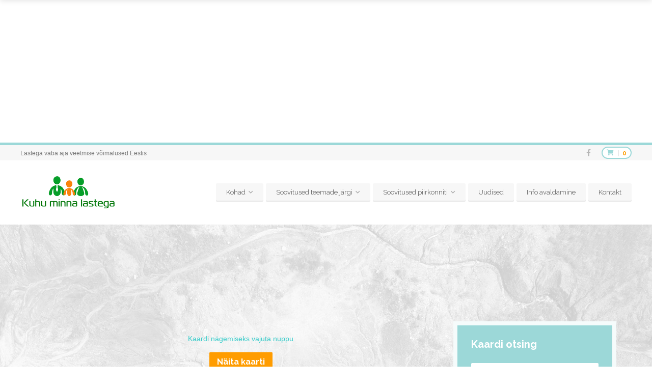

--- FILE ---
content_type: text/html; charset=utf-8
request_url: https://www.google.com/recaptcha/api2/aframe
body_size: 267
content:
<!DOCTYPE HTML><html><head><meta http-equiv="content-type" content="text/html; charset=UTF-8"></head><body><script nonce="V3geLoddNxL-GeX8UfAtjQ">/** Anti-fraud and anti-abuse applications only. See google.com/recaptcha */ try{var clients={'sodar':'https://pagead2.googlesyndication.com/pagead/sodar?'};window.addEventListener("message",function(a){try{if(a.source===window.parent){var b=JSON.parse(a.data);var c=clients[b['id']];if(c){var d=document.createElement('img');d.src=c+b['params']+'&rc='+(localStorage.getItem("rc::a")?sessionStorage.getItem("rc::b"):"");window.document.body.appendChild(d);sessionStorage.setItem("rc::e",parseInt(sessionStorage.getItem("rc::e")||0)+1);localStorage.setItem("rc::h",'1768841513467');}}}catch(b){}});window.parent.postMessage("_grecaptcha_ready", "*");}catch(b){}</script></body></html>

--- FILE ---
content_type: text/css
request_url: https://kuhuminnalastega.ee/wp-content/plugins/wp-export-plugin/css/admin.css?ver=6.7.4
body_size: 324
content:
.import-custom-type .download 				{ margin-bottom: 10px; }
.postbox .inside h3 						{ margin-top: 50px;	margin-bottom: 10px; }


.import-custom-type table 					{ border-collapse: collapse; margin-bottom: 20px; }

.import-custom-type table th 				{ background: rgba(0, 0, 0, 0.1); text-shadow: 0 1px 0 rgba(250,250,250,0.8); }
.import-custom-type tr:first-child th 		{ font-size: 13px; padding: 7px 10px; text-transform: uppercase; }

.import-custom-type table th, 
.import-custom-type table td 				{ border: 1px solid rgba(0, 0, 0, 0.15); padding: 5px 10px; }
.import-custom-type tr:nth-child(odd) 		{ background: rgba(0,0,0,0.05); }
.import-custom-type tr:hover 				{ background: rgba(0,168,208,0.06); }
.import-custom-type table td:first-child 	{ font-weight: bold; }

.import-custom-type .inside table input 	{ margin: 2px 5px 1px 0 !important; vertical-align: top; }

.import-custom-type .import-options .inside input { margin: 0 5px 7px 0; }

.icon32 									{ background: url("../assets/ait-logo.png") no-repeat !important; }	

.toplevel_page_adminPage #wpbody-content .metabox-holder {padding-right: 10px; width:100%;}
.toplevel_page_adminPage .import-custom-type table {width:50%;}

@media (max-width: 1366px) {
	.toplevel_page_adminPage .import-custom-type table {width:100%;}
}

--- FILE ---
content_type: text/css
request_url: https://kuhuminnalastega.ee/wp-content/themes/businessfinder2/ait-theme/elements/advertising-spaces/design/css/base-style.css?ver=6.7.4
body_size: -85
content:
.elm-advertising-spaces .elm-advertisment-spaces-container								{ position: relative; visibility: hidden;}
.elm-advertising-spaces .elm-advertisment-spaces-container div.advertisment-space		{ position: absolute; display: none; width: 100%; }

--- FILE ---
content_type: text/css
request_url: https://kuhuminnalastega.ee/wp-content/uploads/cache/businessfinder2/style-3.1.13.css?ver=1730736537
body_size: 93781
content:
@import "https://kuhuminnalastega.ee/wp-content/themes/businessfinder2/design/css/reset.css";@import "https://kuhuminnalastega.ee/wp-content/themes/businessfinder2/design/css/alert.css";/* import disabled *//* import disabled *//* import disabled *//* import disabled */.clearfix{content:".";display:block;height:0;overflow:hidden;clear:both;visibility:hidden;}.borderbox{-moz-box-sizing:border-box;-webkit-box-sizing:border-box;box-sizing:border-box;}.boxshadow0{-moz-box-shadow:0px 0px 5px rgba(0,0,0,0.5);-webkit-box-shadow:0px 0px 5px rgba(0,0,0,0.5);box-shadow:0px 0px 5px rgba(0,0,0,0.5);}.boxshadow1{-moz-box-shadow:0px 2px 5px rgba(0,0,0,0.3);-webkit-box-shadow:0px 2px 5px rgba(0,0,0,0.3);box-shadow:0px 2px 5px rgba(0,0,0,0.3);}.rounded{-moz-border-radius:100%;-webkit-border-radius:100%;border-radius:100%;}.text-overflow{white-space:nowrap;overflow:hidden;text-overflow:ellipsis;}.text-fix{overflow:hidden;text-overflow:ellipsis;}.slideMenu li > ul{opacity:0;-moz-transition:opacity 0.7s;-webkit-transition:opacity 0.7s;transition:opacity 0.7s;overflow:hidden;}.slideMenu li:hover > ul{opacity:1;}.slideMenu li:hover > ul:hover{overflow:visible;}.slideMenu li > ul > li{margin-top:-500px;-moz-transition:margin-top 0.3s ease-in-out 0s;-webkit-transition:margin-top 0.3s ease-in-out 0s;transition:margin-top 0.3s ease-in-out 0s;}.slideMenuOff li > ul{opacity:1;overflow:visible;}.slideMenuOff li > ul > li{margin-top:0px;}.fadeMenu li > ul{opacity:0;-moz-transition:opacity 0.5s;-webkit-transition:opacity 0.5s;transition:opacity 0.5s;overflow:hidden;height:0px;}.fadeMenu li:hover > ul{opacity:1;height:auto;}.fadeMenu li:hover > ul:hover{overflow:visible;}.fadeMenuOff li > ul{opacity:1;overflow:visible;height:auto;}.borderbox0{-moz-box-sizing:content-box;-webkit-box-sizing:content-box;box-sizing:content-box;}.boxshadow1{-moz-box-shadow:0 1px 2px -1px rgba(0,0,0,0.3);-webkit-box-shadow:0 1px 2px -1px rgba(0,0,0,0.3);box-shadow:0 1px 2px -1px rgba(0,0,0,0.3);}.transform0{-moz-transform:none;-webkit-transform:none;-ms-transform:none;transform:none;}.revbutton{background:#ff9c00;color:#fff;font-weight:bold;padding:13px 40px;border:none;border-top:1px solid #ffa61a;cursor:pointer;-moz-box-shadow:0px 50px 80px -50px rgba(255,255,255,0.2) inset;-webkit-box-shadow:0px 50px 80px -50px rgba(255,255,255,0.2) inset;box-shadow:0px 50px 80px -50px rgba(255,255,255,0.2) inset;-moz-transition:all 0.5s !important;-webkit-transition:all 0.5s !important;transition:all 0.5s !important;}.wooButton{font-family:Arial, sans-serif;font-weight:700;font-style:normal;font-family:Raleway;font-weight:700;font-style:normal;color:#fff;background:#9cd8d8;padding:8px 15px;text-align:center;border:none;-moz-border-radius:2px;-webkit-border-radius:2px;border-radius:2px;}.wooBorderImage{display:inline-block;padding:5px;background:#fff;border:solid 1px rgba(0,0,0,0.1);}.wooQtyForm{float:left;}.wooQtyForm .minus,.wooQtyForm .plus,.wooQtyForm .qty.text{-moz-box-sizing:border-box;-webkit-box-sizing:border-box;box-sizing:border-box;display:inline;width:37px;height:37px;padding:0;vertical-align:middle;border:solid 1px rgba(0,0,0,0.1);}.wooQtyForm .minus,.wooQtyForm .plus{font-family:Arial, sans-serif;font-weight:400;font-style:normal;font-family:Raleway;font-weight:400;font-style:normal;font-size:15px;color:rgba(0,0,0,0.1);background:rgba(26,26,26,0.1);cursor:pointer;}.wooQtyForm .qty.text{background:#fff;text-align:center;-moz-border-radius:5px;-webkit-border-radius:5px;border-radius:5px;}.wooQtyForm .qty.text::-webkit-outer-spin-button,.wooQtyForm .qty.text::-webkit-inner-spin-button{-webkit-appearance:none;margin:0;}.resetUlBullet ul,.resetUlBullet{list-style-type:none;margin-bottom:0;}.resetUlBullet ul li,.resetUlBullet li{padding:0;position:relative;}.resetUlBullet ul li:before,.resetUlBullet li:before{content:"";width:auto;height:auto;background:none;-moz-border-radius:0;-webkit-border-radius:0;border-radius:0;position:relative;display:none;}.bodysize{font-size:14px;line-height:24px;}.littlesize{font-size:12px;line-height:20px;}.decsize{font-size:16px;line-height:20px;}.menusize{font-size:13px;line-height:16px;}.boxsize{font-size:20px;line-height:26px;}.h1size{font-size:30px;line-height:40px;}.h2size{font-size:26px;line-height:34px;}.h3size{font-size:22px;line-height:28px;}.h4size{font-size:18px;line-height:24px;}.h5size{font-size:16px;line-height:20px;}.h6size{font-size:14px;line-height:18px;}.cropBodySize.txtrows-1{height:24px;overflow:hidden;}.cropBodySize.txtrows-2{height:48px;overflow:hidden;}.cropBodySize.txtrows-3{height:72px;overflow:hidden;}.cropBodySize.txtrows-4{height:96px;overflow:hidden;}.cropBodySize.txtrows-5{height:120px;overflow:hidden;}.cropBodySize.txtrows-6{height:144px;overflow:hidden;}.cropBodySize.txtrows-7{height:168px;overflow:hidden;}.cropBodySize.txtrows-8{height:192px;overflow:hidden;}.cropBodySize.txtrows-9{height:216px;overflow:hidden;}.cropBodySize.txtrows-10{height:240px;overflow:hidden;}.cropLittleSize.txtrows-1{height:20px;overflow:hidden;}.cropLittleSize.txtrows-2{height:40px;overflow:hidden;}.cropLittleSize.txtrows-3{height:60px;overflow:hidden;}.cropLittleSize.txtrows-4{height:80px;overflow:hidden;}.cropLittleSize.txtrows-5{height:100px;overflow:hidden;}.cropLittleSize.txtrows-6{height:120px;overflow:hidden;}.cropLittleSize.txtrows-7{height:140px;overflow:hidden;}.cropLittleSize.txtrows-8{height:160px;overflow:hidden;}.cropLittleSize.txtrows-9{height:180px;overflow:hidden;}.cropLittleSize.txtrows-10{height:200px;overflow:hidden;}.cropDecSize.txtrows-1{height:20px;overflow:hidden;}.cropDecSize.txtrows-2{height:40px;overflow:hidden;}.cropDecSize.txtrows-3{height:60px;overflow:hidden;}.cropDecSize.txtrows-4{height:80px;overflow:hidden;}.cropDecSize.txtrows-5{height:100px;overflow:hidden;}.clearSize{font-size:0;line-height:0;}.darkBgFontColor{color:#fff;}body{font-size:14px;line-height:24px;}h1{font-size:30px;line-height:40px;}h2{font-size:26px;line-height:34px;}h3{font-size:22px;line-height:28px;}h4{font-size:18px;line-height:24px;}h5{font-size:16px;line-height:20px;}h6{font-size:14px;line-height:18px;}small{font-size:12px;line-height:20px;}input{font-size:12px;line-height:20px;}input[type="submit"],input[type="reset"]{font-size:16px;line-height:20px;}input[type="text"],input[type="email"],input[type="password"],input[type="url"],input[type="number"],input[type="date"],input[type="search"],input[type="tel"],select,textarea,.sbHolder .sbSelector{font-size:14px;line-height:24px;}.sbHolder{font-size:14px;line-height:24px;}.sbHolder .sbOptions{font-size:12px;line-height:20px;}.ui-datepicker{font-size:14px;line-height:24px;}.ui-datepicker .ui-widget-header,.ui-datepicker .ui-datepicker-title{font-size:14px;line-height:18px;}.ui-datepicker table{font-size:14px;line-height:24px;}.ui-datepicker table th{font-size:14px;line-height:24px;}.top-bar{font-size:14px;line-height:24px;}.site-description{font-size:12px;line-height:20px;}.site-logo a{font-size:30px;line-height:40px;}#masthead-clone .site-logo a{font-size:13px;line-height:16px;}.language-icons > a{font-size:12px;line-height:20px;}.social-icons li a{font-size:16px;line-height:20px;}.nav-menu-main > ul > li{font-size:13px;line-height:16px;}.nav-menu-main > ul > li li{font-size:13px;line-height:16px;}.menu-item-description{font-size:12px;line-height:20px;}.breadcrumbs-before,.breadcrumbs a,.breadcrumb-begin,.breadcrumb-end,.breadcrumb-sep{font-size:12px;line-height:20px;}.breadcrumbs-before:before{font-size:16px;line-height:20px;}.ait-sc-rule-btn-top{font-size:12px;line-height:20px;}.ait-sc-button.simple .title{font-size:16px;line-height:20px;}.ait-sc-button .title{font-size:14px;line-height:18px;}.ait-sc-button .title small{font-size:11px;line-height:16px;}.ait-sc-button .description{font-size:12px;line-height:20px;}.ait-sc-button .icon .fa{font-size:40px;line-height:40px;}.ait-sc-button.button-plan-my-route .title{font-size:14px;line-height:24px;}.header-resources{font-size:12px;line-height:20px;}.header-resources .resources-data{font-size:12px;line-height:20px;}.header-resources .ait-sc-button{font-size:12px;line-height:20px;}.user-panel .toggle-button{font-size:13px;line-height:16px;}.user-panel .user-info{font-size:13px;line-height:16px;}.user-panel .user-actions a{font-size:13px;line-height:16px;}.userlogin-tabs-menu a{font-size:12px;line-height:20px;}.user-panel.opened .login-register,.user-panel.opened .user-actions{font-size:14px;line-height:24px;}.userlogin-tabs-contents input[type="submit"]{font-size:16px;line-height:20px;}.userlogin-tabs-contents .helper{font-size:12px;line-height:20px;}.elm-search-form .searchinput,.elm-search-form .select2-container .select2-choice{font-size:14px;line-height:24px;}.elm-search-form .radius-value,.elm-search-form .radius-units{font-size:14px;line-height:24px;}.elm-search-form .radius-popup-help{font-size:12px;line-height:20px;}.elm-search-form .search-inputs-wrap .searchinput-wrap:before{font-size:22px;line-height:24px;}.elm-search-form .searchsubmit[type="submit"]{font-size:0;line-height:0;}.elm-search-form .searchsubmit2{font-size:16px;line-height:24px;}.elm-search-form .radius-input-visible:after{font-size:18px;line-height:24px;}.elm-search-form .category-clear,.elm-search-form .location-clear,.elm-search-form .radius-clear{font-size:10px;line-height:14px;}.elm-search-form .category-clear .fa,.elm-search-form .location-clear .fa,.elm-search-form .radius-clear .fa{font-size:10px;line-height:14px;}.elm-search-form h2.title-type-4{font-size:20px;line-height:24px;}.search-form-type-2 .elm-search-form .search-content:before{font-size:14px;line-height:28px;}.search-form-type-2 .elm-search-form .label{font-size:16px;}.search-form-type-2 .elm-search-form .searchinput{font-size:20px;}.search-form-type-2 .elm-search-form .select2-container .select2-choice{font-size:20px;}.search-form-type-2 .elm-search-form .radius-display .radius-value,.search-form-type-2 .elm-search-form .radius-display .radius-units{font-size:20px;}.search-form-type-2 .elm-search-form .radius-toggle,.search-form-type-2 .elm-search-form .radius-display{font-size:20px;line-height:40px;}.search-form-type-2 .elm-search-form .radius-clear{font-size:10px;line-height:14px;}.search-form-type-2 .elm-search-form .radius-clear .fa{font-size:10px;line-height:14px;}.search-form-type-3 .header-search-wrap .elm-maintitle{font-size:26px;line-height:34px;}.search-form-type-3 .header-search-wrap .category-icon i{font-size:18px;line-height:24px;}.search-form-type-3 .header-search-wrap .location-icon i{font-size:20px;line-height:24px;}.search-form-type-3 .elm-search-form .searchinput{font-size:16px;}.categories-container li{font-size:14px;line-height:24px;}.categories-container li .cat-hdr{font-size:18px;line-height:24px;}.categories-container li .cat-desc{font-size:12px;line-height:20px;}.categories-container li .cat-desc.txtrows-1{height:20px;overflow:hidden;}.categories-container li .cat-desc.txtrows-2{height:40px;overflow:hidden;}.categories-container li .cat-desc.txtrows-3{height:60px;overflow:hidden;}.categories-container li .cat-desc.txtrows-4{height:80px;overflow:hidden;}.categories-container li .cat-desc.txtrows-5{height:100px;overflow:hidden;}.categories-container li .cat-desc.txtrows-6{height:120px;overflow:hidden;}.categories-container li .cat-desc.txtrows-7{height:140px;overflow:hidden;}.categories-container li .cat-desc.txtrows-8{height:160px;overflow:hidden;}.categories-container li .cat-desc.txtrows-9{height:180px;overflow:hidden;}.categories-container li .cat-desc.txtrows-10{height:200px;overflow:hidden;}.filters-wrap h2{font-size:20px;line-height:26px;}.filters-wrap h2 .max{font-size:16px;line-height:20px;}.filters-wrap .filter-container .content .selected:first-child,.filters-wrap .filter-container .content .title,.filters-wrap .sbHolder .sbSelector{font-size:12px;line-height:20px;}.item-footer .item-filters{font-size:0;line-height:0;}.item-footer .item-filters .item-filter{font-size:14px;line-height:24px;}.item-footer .item-features .filter-hover{font-size:12px;line-height:20px;}.advanced-filters-actions a{font-size:12px;line-height:20px;}.advanced-filters-wrap li .fa,.advanced-filters-wrap li .filter-name{font-size:14px;line-height:24px;}.elm-easy-slider-main ul.easy-slider li .easy-title{font-size:14px;line-height:18px;}.entry-content p{font-size:14px;line-height:24px;}.elm-rule-main .rule-btn-top{font-size:12px;line-height:20px;}.elm-portfolio .filters-wrapper{font-size:12px;line-height:20px;}.elm-portfolio .filters-wrapper ul{font-size:12px;line-height:20px;}.elm-portfolio .filters-wrapper .filter-wrapper ul li a{font-size:12px;line-height:20px;}.elm-portfolio .portfolio-item .portfolio-item-desc h3{font-size:18px;line-height:24px;}.elm-portfolio .portfolio-item .portfolio-item-desc p{font-size:12px;line-height:20px;}.elm-portfolio .portfolio-item .portfolio-item-desc p.txtrows-1{height:20px;overflow:hidden;}.elm-portfolio .portfolio-item .portfolio-item-desc p.txtrows-2{height:40px;overflow:hidden;}.elm-portfolio .portfolio-item .portfolio-item-desc p.txtrows-3{height:60px;overflow:hidden;}.elm-portfolio .portfolio-item .portfolio-item-desc p.txtrows-4{height:80px;overflow:hidden;}.elm-portfolio .portfolio-item .portfolio-item-desc p.txtrows-5{height:100px;overflow:hidden;}.elm-portfolio .portfolio-item .portfolio-item-desc p.txtrows-6{height:120px;overflow:hidden;}.elm-portfolio .portfolio-item .portfolio-item-desc p.txtrows-7{height:140px;overflow:hidden;}.elm-portfolio .portfolio-item .portfolio-item-desc p.txtrows-8{height:160px;overflow:hidden;}.elm-portfolio .portfolio-item .portfolio-item-desc p.txtrows-9{height:180px;overflow:hidden;}.elm-portfolio .portfolio-item .portfolio-item-desc p.txtrows-10{height:200px;overflow:hidden;}.elm-item-organizer .carousel-container .item-box{font-size:12px;line-height:20px;}.elm-item-organizer .item-title h3{font-size:18px;line-height:24px;}.elm-item-organizer .layout-box .item-title h3{font-size:20px;line-height:26px;}.elm-item-organizer .item-text .item-excerpt{font-size:12px;line-height:20px;}.elm-item-organizer .item-text .item-excerpt.txtrows-1{height:20px;overflow:hidden;}.elm-item-organizer .item-text .item-excerpt.txtrows-2{height:40px;overflow:hidden;}.elm-item-organizer .item-text .item-excerpt.txtrows-3{height:60px;overflow:hidden;}.elm-item-organizer .item-text .item-excerpt.txtrows-4{height:80px;overflow:hidden;}.elm-item-organizer .item-text .item-excerpt.txtrows-5{height:100px;overflow:hidden;}.elm-item-organizer .item-text .item-excerpt.txtrows-6{height:120px;overflow:hidden;}.elm-item-organizer .item-text .item-excerpt.txtrows-7{height:140px;overflow:hidden;}.elm-item-organizer .item-text .item-excerpt.txtrows-8{height:160px;overflow:hidden;}.elm-item-organizer .item-text .item-excerpt.txtrows-9{height:180px;overflow:hidden;}.elm-item-organizer .item-text .item-excerpt.txtrows-10{height:200px;overflow:hidden;}.elm-item-organizer .layout-box .item-thumbnail .item-date .day{font-size:22px;line-height:28px;}.elm-services-main .item-title p{font-size:12px;line-height:20px;}.elm-main ul.member-contacts{font-size:12px;line-height:20px;}.elm-members-main .layout-list .member-position{font-size:12px;line-height:20px;}.elm-member-main .member-title h3{font-size:18px;line-height:24px;}.elm-events-main .event-date .entry-date{font-size:12px;line-height:20px;}.elm-events-main .layout-box .event-date .entry-date{font-size:16px;line-height:20px;}.elm-events-main .layout-box .image-present .event-date .entry-date{font-size:12px;line-height:20px;}.elm-events-main .layout-box .image-present .event-date .link-day{font-size:22px;line-height:28px;}.elm-events-main .item-info{font-size:12px;line-height:20px;}.elm-posts-main .item-date{font-size:12px;line-height:20px;}.elm-posts-main .item-categories{font-size:12px;line-height:20px;}.elm-posts-main .carousel-container .item-box{font-size:14px;line-height:24px;}.elm-items-main .review-stars-container a,.items-container .review-stars-container a{font-size:14px;line-height:24px;}.elm-items-main .item .item-location,.items-container .item .item-location{font-size:14px;line-height:24px;}.elm-items-main .item .item-title .subtitle,.items-container .item .item-title .subtitle{font-size:12px;line-height:20px;}.elm-items-main .layout-list .item .item-categories,.items-container .layout-list .item .item-categories{font-size:12px;line-height:20px;}.elm-items-main .layout-list .item .icon-label a,.items-container .layout-list .item .icon-label a{font-size:14px;line-height:24px;}.elm-items-main .layout-box a .item-text .item-excerpt,.items-container .layout-box a .item-text .item-excerpt{font-size:12px;line-height:20px;}.elm-items-main .layout-box .item .item-location p.txtrows-1,.items-container .layout-box .item .item-location p.txtrows-1{height:24px;overflow:hidden;}.elm-items-main .layout-box .item .item-location p.txtrows-2,.items-container .layout-box .item .item-location p.txtrows-2{height:48px;overflow:hidden;}.elm-items-main .layout-box .item .item-location p.txtrows-3,.items-container .layout-box .item .item-location p.txtrows-3{height:72px;overflow:hidden;}.elm-items-main .layout-box .item .item-location p.txtrows-4,.items-container .layout-box .item .item-location p.txtrows-4{height:96px;overflow:hidden;}.elm-items-main .layout-box .item .item-location p.txtrows-5,.items-container .layout-box .item .item-location p.txtrows-5{height:120px;overflow:hidden;}.elm-items-main .layout-box .item .item-location p.txtrows-6,.items-container .layout-box .item .item-location p.txtrows-6{height:144px;overflow:hidden;}.elm-items-main .layout-box .item .item-location p.txtrows-7,.items-container .layout-box .item .item-location p.txtrows-7{height:168px;overflow:hidden;}.elm-items-main .layout-box .item .item-location p.txtrows-8,.items-container .layout-box .item .item-location p.txtrows-8{height:192px;overflow:hidden;}.elm-items-main .layout-box .item .item-location p.txtrows-9,.items-container .layout-box .item .item-location p.txtrows-9{height:216px;overflow:hidden;}.elm-items-main .layout-box .item .item-location p.txtrows-10,.items-container .layout-box .item .item-location p.txtrows-10{height:240px;overflow:hidden;}.elm-testimonials-main .item .item-info .item-author{font-size:12px;line-height:20px;}.elm-testimonials-main .item .item-text p{font-size:12px;line-height:20px;}.elm-job-offers-main .item-duration{font-size:12px;line-height:20px;}.elm-job-offers-main .job-contact{font-size:12px;line-height:20px;}.elm-faq .faq-question .faq-q{font-size:12px;line-height:20px;}.elm-faq-main .faq-question .faq-q:before{font-size:16px;line-height:20px;line-height:30px;}.elm-toggles-main .ait-tabs ul.ait-tabs-nav li{font-size:14px;line-height:24px;}.elm-toggles-main .ait-tabs ul.ait-tabs-nav li{font-size:14px;line-height:24px;}.elm-toggles-main .ait-tabs-horizontal .tabs-wrapper ul.ait-tabs-nav li a span{font-size:26px;line-height:26px;}.elm-toggles-main .ait-tabs-vertical ul.ait-tabs-nav li a,.elm-toggles-main .ait-tabs-vertical li .ait-tab-hover{font-size:16px;line-height:20px;}.elm-toggles-main .toggle-title{font-size:16px;line-height:20px;}.elm-toggles-main .ait-tabs .tabs-wrapper .selected{font-size:16px;line-height:20px;}.local-toggles .toggle-header .toggle-title{font-size:14px;line-height:18px;}.local-toggles .toggle-content .toggle-container{font-size:14px;line-height:24px;}.elm-toggles-main .responsive-tabs-select{font-size:16px;line-height:20px;}.elm-toggles-main .responsive-tabs-select option{font-size:14px;line-height:24px;}.elm-price-table .table-header .table-description{font-size:12px;line-height:20px;}.elm-price-table .table-header .table-price{font-size:40px;line-height:40px;}.elm-price-table .table-header .table-subtitle{font-size:16px;line-height:20px;}.elm-price-table .table-button a{font-size:16px;line-height:20px;}.elm-price-table .table-body .table-row{font-size:14px;line-height:24px;}.elm-price-table-main .table-featured .table-header:after{font-size:24px;line-height:57px;}.elm-opening-hours-main .day-title h5{font-size:14px;line-height:24px;}.elm-opening-hours-main .hours-note{font-size:12px;line-height:20px;}.elm-counters-main .counter-description{font-size:12px;line-height:20px;}.elm-counters-main .counter-type-textbox .type-text{font-size:26px;line-height:34px;}.elm-counters-main .counter-type-textbox .counter-title{font-size:26px;line-height:34px;}.item-extension-container h2{font-size:16px;line-height:20px;}.item-extension-container .field-title h5{font-size:14px;line-height:24px;}.gallery .gallery-caption{font-size:12px;line-height:20px;}.carousel-bottom-arrows .carousel-nav-text{font-size:12px;line-height:20px;}.has-post-thumbnail .more-wrap a{font-size:16px;line-height:20px;}.hentry .entry-date{font-size:12px;line-height:20px;}.hentry .entry-date .link-day{font-size:22px;line-height:28px;line-height:22px;}.hentry .entry-date .link-year{line-height:12px;}.hentry	.author .auth-links a{font-size:12px;line-height:20px;}.hentry .entry-footer .tags{font-size:14px;line-height:24px;}.hentry .entry-footer .categories{font-size:12px;line-height:20px;}.hentry .entry-footer .comments-link{font-size:14px;line-height:24px;}.hentry .entry-footer .comments-number{font-size:16px;line-height:20px;}.hentry.has-no-thumbnail .comments-number{font-size:14px;line-height:24px;}.hentry.has-no-thumbnail .entry-data{font-size:12px;line-height:20px;}.single-post .comments-link{font-size:16px;line-height:20px;}.single-post .comments-link .comments-number{font-size:16px;line-height:20px;}.single-post .categories{font-size:12px;line-height:20px;}.nav-single{font-size:16px;line-height:20px;}.page-numbers{font-size:16px;line-height:20px;}.author-info .author-description h2{font-size:18px;line-height:24px;}.author-info .author-description{font-size:12px;line-height:20px;}.author-info .author-link-wrap{font-size:14px;line-height:24px;}.comments-title{font-size:20px;line-height:26px;}.comments-title:before{font-size:16px;line-height:20px;}.comment-meta a{font-size:12px;line-height:20px;}.commentlist .comment-meta .fn{font-size:16px;line-height:20px;}#respond h3{font-size:20px;line-height:26px;}#respond h3	small{font-size:12px;line-height:20px;line-height:24px;}#respond form p{font-size:12px;line-height:20px;}#respond h3:before{font-size:16px;line-height:20px;}#respond form label{font-size:14px;line-height:18px;}.widget-container .widget-title h3{font-size:18px;line-height:24px;}.widget_rss .widget-title{font-size:18px;line-height:24px;}.widget_posts h4{font-size:14px;line-height:18px;}.widget_posts .date{font-size:12px;line-height:20px;}.widget_posts p{font-size:12px;line-height:20px;}.widget_posts .read-more{font-size:12px;line-height:20px;}.widget_calendar table{font-size:12px;line-height:20px;}.widget_items .item-container span,.widget_newest_item .item-container span{font-size:12px;line-height:20px;}.widget_recent_entries .post-date{font-size:12px;line-height:20px;}.widget_rss	.rss-date{font-size:12px;line-height:20px;}.widget_rss .rssSummary{font-size:12px;line-height:20px;}.widget_rss cite{font-size:12px;line-height:20px;}.widget_archive li,.widget_archive .tagcloud a,.widget_tag_cloud li,.widget_tag_cloud .tagcloud a{font-size:12px;line-height:20px;font-size:12px !important;line-height:20px !important;}.widget_login .user-logged-in p{font-size:12px;line-height:20px;}.widget_login input[type="submit"]{font-size:16px;line-height:20px;}.site-footer{font-size:12px;line-height:20px;}.widget_items h4,.widget_newest_item h4{font-size:14px;line-height:18px;}.elm-items-info .info-count{font-size:16px;line-height:32px;}.page-title-social i{font-size:18px;line-height:24px;line-height:36px;}.page-title-social .share-text{font-size:14px;line-height:24px;}.tax-ait-items .page-title .entry-title-wrap .cat-icon,.tax-ait-locations .page-title .entry-title-wrap .cat-icon,.single-ait-item .page-title .entry-title-wrap .cat-icon,.tax-ait-events-pro .page-title .entry-title-wrap .cat-icon{font-size:0;line-height:0;}.single-ait-item .elm-opening-hours-main h2,.single-ait-item .address-container h2,.single-ait-item .elm-claim-listing-main h2{font-size:16px;line-height:20px;}.single-ait-item .elm-opening-hours-main h2:after,.single-ait-item .address-container h2:after,.single-ait-item .elm-claim-listing-main h2:after{font-size:30px;line-height:30px;}.single-ait-item .review-stars-container .review-stars,.single-ait-item .review-stars-container .rating-text-shown a{font-size:14px !important;line-height:36px;}.contact-owner-container a{font-size:14px;line-height:24px;}.contact-owner-popup-form .input-container .input-helper{font-size:12px;line-height:20px;}.ait-get-directions-button a.ait-sc-button{font-size:14px;line-height:24px;}.address-name h5{font-size:14px;line-height:24px;line-height:30px;}.features-container h2{font-size:16px;line-height:59px;}.feature-data > h4{font-size:12px;line-height:20px;}.feature-desc > p{font-size:12px;}#claim-listing h2{font-size:16px;line-height:20px;}#claim-listing-form .input-helper{font-size:12px;line-height:20px;}.reviews-container h2{font-size:18px;line-height:24px;}.reviews-container h3{font-size:16px;line-height:20px;}.reviews-container .review-actions button{font-size:16px;line-height:20px;}.reviews-container .review-rating-question{font-size:14px;line-height:24px;line-height:36px;}.reviews-container .review-name:before{font-size:22px;}.reviews-container .review-container p{font-size:14px;line-height:24px;}.reviews-container .review-stars .review-ratings .review-rating-question{font-size:12px;line-height:20px;}.reviews-container .review-stars .review-ratings .review-rating-stars{font-size:12px;line-height:20px;font-size:13px !important;}.review-stars-container{font-size:12px;line-height:20px;}.reviews-ajax-container{font-size:14px;line-height:24px;}.reviews-ajax-icon .fa{font-size:16px;line-height:22px;}.ajax-info-count{font-size:18px;line-height:22px;}.reviews-ajax-button{font-size:14px;line-height:24px;line-height:40px;}.review-detail .input-helper{font-size:12px;line-height:20px;}.elm-taxonomy-list-main.layout-icon .elm-taxonomy-list-wrapper .item-title h3{font-size:12px;line-height:20px;}.item-image a.main-link span{font-size:16px;line-height:20px;}.elm-taxonomy-list-main .elm-taxonomy-list-wrapper .elm-taxonomy-list .layout-box .item-title h3{font-size:22px;line-height:28px;}html#ecwid_html body#ecwid_body.page .ecwid .gwt-Label[class*="title"]{font-size:22px;line-height:28px;}html#ecwid_html body#ecwid_body.page div.ecwid-Orders-SearchPanel .ecwid-DateRangeBox td{font-size:14px;line-height:24px;}html#ecwid_html body#ecwid_body.page div.ecwid-OrdersList-OrderBox-product{font-size:16px;line-height:20px;}html#ecwid_html body#ecwid_body.page div.ecwid-OrdersList-OrderBox-options{font-size:14px;line-height:24px;}html#ecwid_html body#ecwid_body.page .ecwid-OrdersList-OrderBox-price{font-size:14px;line-height:24px;}html#ecwid_html body#ecwid_body.page div.ecwid-OrdersList-OrderBox-status{font-size:14px;line-height:18px;}html#ecwid_html body#ecwid_body.page td.ecwid-OrdersList-OrderBox-cell td[style]{font-size:14px;line-height:24px;}html#ecwid_html body#ecwid_body.page table.ecwid-OrdersList-OrderBox-totals{font-size:14px;line-height:18px;}html#ecwid_html body#ecwid_body.page span.ecwid-minicart-mini-count{font-size:14px;line-height:24px;}html#ecwid_html body#ecwid_body.page div.ecwid-productBrowser-head{font-size:22px;line-height:28px;}html#ecwid_html body#ecwid_body.page div.ecwid-productBrowser-categoryPath{font-size:14px;line-height:24px;}html#ecwid_html body#ecwid_body.page div.ecwid-results-topPanel div.ecwid-results-topPanel-itemsCountLabel,html#ecwid_html body#ecwid_body.page div.ecwid-results-topPanel div.gwt-Label{font-size:12px;line-height:20px;}html#ecwid_html body#ecwid_body.page div.ecwid-productBrowser-productNameLink a{font-size:16px;line-height:20px;}html#ecwid_html body#ecwid_body.page div.ecwid-productBrowser-price{font-size:22px;line-height:28px;}html#ecwid_html body#ecwid_body.page div.ecwid-productBrowser-productsList-descr{font-size:14px;line-height:24px;}html#ecwid_html body#ecwid_body.page div.ecwid-productBrowser-details-rightPanel div.ecwid-productBrowser-sku{font-size:12px;line-height:20px;}html#ecwid_html body#ecwid_body.page div.ecwid-productBrowser-extraFields-side{font-size:14px;line-height:24px;}html#ecwid_html body#ecwid_body.page td.ecwid-productBrowser-cart-itemsTable-headerCell{font-size:12px;line-height:20px;}html#ecwid_html body#ecwid_body.page div.ecwid-productBrowser-cart-hint{font-size:12px;line-height:20px;}html#ecwid_html body#ecwid_body.page div.ecwid-productBrowser-cart-optionsList{font-size:14px;line-height:24px;}html#ecwid_html body#ecwid_body.page div.ecwid-Checkout-blockTitle{font-size:18px;line-height:24px;}html#ecwid_html body#ecwid_body.page .ecwid-Checkout div[class*="blockTip"]{font-size:14px;line-height:24px;}html#ecwid_html body#ecwid_body.page div.ecwid-Invoice-cell-title{font-size:18px;line-height:24px;}html#ecwid_html body#ecwid_body.page td.ecwid-Invoice-footer-orderConfirmation-text{font-size:14px;line-height:24px;}html#ecwid_html body#ecwid_body.page div.ecwid-productBrowser-relatedProducts .ecwid-productBrowser-productNameLink{font-size:16px;line-height:20px;}html#ecwid_html body#ecwid_body.page .widget_ecwid_minicart div.ecwid-minicart div.ecwid-minicart-caption{font-size:14px;line-height:18px;}html#ecwid_html body#ecwid_body.page .widget_ecwid_minicart div.ecwid-minicart div.ecwid-minicart-label span{font-size:12px;line-height:20px;}html#ecwid_html body#ecwid_body.page .widget_ecwid_minicart div.ecwid-minicart div.ecwid-minicart-link	span{font-size:14px;line-height:24px;}html#ecwid_html body#ecwid_body.page .widget_ecwid_vcategories span.ecwid-categories-category{font-size:14px;line-height:24px;}html#ecwid_html body#ecwid_body.page .ecwid-productsList ul li .ecwid-productsList-name{font-size:14px;line-height:18px;}html#ecwid_html body#ecwid_body.page div.ecwid-popup-headLabel{font-size:22px;line-height:28px;}html#ecwid_html body#ecwid_body.page div.ecwid-FormPopup-fieldWrapper label.ecwid-fieldLabel{font-size:14px;line-height:24px;}:not(#ecwid_html) [class^="icon-"],:not(#ecwid_html) [class*=" icon-"],section:not(.elm-content-main) [class^="icon-"],section:not(.elm-content-main) [class*=" icon-"]{font-size:14px;line-height:24px;}html#ecwid_html body#ecwid_body.page div.ecwid-productBrowser-categoryPath{font-size:12px;line-height:20px;}.single-ait-event-pro .address-container .address-gps p{font-size:12px;line-height:20px;}.single-ait-event-pro .address-data p{font-size:14px;line-height:24px;line-height:22px;}.single-ait-event-pro #ics-export-button{font-size:14px;line-height:24px;}.single-ait-event-pro #ics-export-button span{font-size:12px;line-height:20px;}.single-ait-event-pro .date-text.data-content{font-size:14px;line-height:24px;}.single-ait-event-pro .date-text.data-content .event-cell strong{font-size:14px;line-height:24px;}.single-ait-event-pro .date-text.data-content .event-cell.odd strong{font-size:18px;line-height:24px;}.single-ait-event-pro .fee-container.data-container h6{font-size:18px;line-height:24px;}.single-ait-event-pro .fee-container.data-container .fee-label{font-size:14px;line-height:24px;line-height:33px;}.single-ait-event-pro .fee-container.data-container .fee-price{font-size:16px;line-height:20px;}.single-ait-event-pro .fee-container.data-container .fee-desc{font-size:12px;line-height:20px;}.single-ait-event-pro .event-taxonomy-icon-wrap{font-size:12px;line-height:20px;}.single-ait-event-pro .organizer-container h2.title{font-size:14px;line-height:24px;}.single-ait-event-pro .organizer-container .thumbnail h2{font-size:12px;line-height:20px;}.single-ait-event-pro .recurring-dates-container .calendar-toggle h2{font-size:20px;line-height:26px;}.single-ait-event-pro .recurring-dates-container h2 .calendar-count{font-size:20px;line-height:26px;line-height:34px;}.single-ait-event-pro .recurring-dates-container .single-date .date .day{font-size:20px;line-height:26px;line-height:20px;}.single-ait-event-pro .recurring-dates-container .single-date .date .month{font-size:12px;line-height:20px;}.single-ait-event-pro .recurring-dates-container .single-date .time{font-size:20px;line-height:26px;}.single-ait-event-pro .recurring-dates-container .event-calendar.fc .fc-axis{font-size:14px;line-height:18px;}.single-ait-event-pro .recurring-dates-container .event-calendar.fc .fc-axis.fc-time{font-size:14px;line-height:24px;}.single-ait-event-pro .recurring-dates-container .event-calendar .fc-toolbar h2{font-size:16px;line-height:20px;}.single-ait-event-pro .recurring-dates-container .event-calendar .fc-state-default{font-size:12px;line-height:20px;}.single-ait-event-pro .recurring-dates-container .event-calendar .fc .fc-basic-view th{font-size:14px;line-height:24px;}.single-ait-event-pro .recurring-dates-container .event-calendar .fc-day-number{font-size:12px;line-height:20px;}.single-ait-event-pro .recurring-dates-container .fc-day-grid-event .fc-time,.single-ait-event-pro .recurring-dates-container .fc-time-grid-event .fc-time{font-size:12px;line-height:20px;}.events-container .item .item-more,.elm-events-pro .item .item-more{font-size:14px;line-height:18px;}.events-container .item .item-excerpt,.elm-events-pro .item .item-excerpt{font-size:12px;line-height:20px;}.events-container .item .more,.elm-events-pro .item .more{font-size:14px;line-height:18px;}.events-container .item .entry-date,.elm-events-pro .item .entry-date{font-size:12px;line-height:20px;}.elm-events-pro .layout-box .item .entry-date{font-size:12px;line-height:20px;}.elm-events-pro .layout-box .entry-date	.day{font-size:22px;line-height:28px;}.elm-events-pro .layout-box .item .item-location{font-size:12px;line-height:20px;}.events-container .layout-list .item .more,.elm-events-pro .layout-list .item .more{font-size:16px;line-height:20px;}.events-container .layout-list .item .item-location a,.elm-events-pro .layout-list .item .item-location a{font-size:14px;line-height:24px;line-height:28px;}.wooStars{font-size:8px;line-height:8px;}.wooWidgetPrice{font-size:16px;line-height:20px;}.wooProductRemove{font-size:26px;}.wooDetailPrice{font-size:20px;line-height:30px;}.wooProductDetailTitle{font-size:24px;line-height:30px;}.wooProductTitle{font-size:16px;line-height:24px;}.wooPriceMetaSize{line-height:20px;font-size:13px;}.starsSize{font-size:12px;}.star-rating{font-size:8px;line-height:8px;}ul.products li a .price{font-size:22px;line-height:28px;}ul.products li a .price del{font-size:14px;line-height:24px;}ul.products li a.product_type_variable{font-size:14px;line-height:24px;}.widget_price_filter .price_label{font-size:16px;line-height:20px;}body.woocommerce .button,.woocommerce .button{font-size:16px;line-height:20px;}body.woocommerce-cart .shop_table.cart tbody td.product-name > a,.woocommerce .shop_table.cart tbody td.product-name > a{font-size:16px;line-height:20px;}body.woocommerce-cart .shop_table.cart tbody td.product-remove a,.woocommerce .shop_table.cart tbody td.product-remove a{font-size:26px;}body.woocommerce ul.products li a h2,.woocommerce ul.products li a h2{font-size:16px;line-height:20px;}body.woocommerce div.product.hentry .summary .product_title,.woocommerce div.product.hentry .summary .product_title{font-size:22px;line-height:28px;}body.woocommerce div.product .summary .price,.woocommerce div.product .summary .price{font-size:22px;line-height:28px;}body.woocommerce-page ul.products li a h2{font-size:16px;line-height:20px;}body.woocommerce-page div.product.hentry .summary .product_title{font-size:22px;line-height:28px;}.woocommerce-MyAccount-content legend{font-size:18px;line-height:24px;}.widget_top_rated_products .product_list_widget li a,.widget_recent_products .product_list_widget li a,.widget_recently_viewed_products .product_list_widget li a,.widget_random_products .product_list_widget li a,.widget_onsale .product_list_widget li a,.widget_recent_reviews .product_list_widget li a,.widget_best_sellers .product_list_widget li a{font-size:14px;line-height:18px;}.widget_top_rated_products .product_list_widget li del .amount,.widget_top_rated_products .product_list_widget li .amount,.widget_recent_products .product_list_widget li del .amount,.widget_recent_products .product_list_widget li .amount,.widget_recently_viewed_products .product_list_widget li del .amount,.widget_recently_viewed_products .product_list_widget li .amount,.widget_random_products .product_list_widget li del .amount,.widget_random_products .product_list_widget li .amount,.widget_onsale .product_list_widget li del .amount,.widget_onsale .product_list_widget li .amount,.widget_recent_reviews .product_list_widget li del .amount,.widget_recent_reviews .product_list_widget li .amount,.widget_best_sellers .product_list_widget li del .amount,.widget_best_sellers .product_list_widget li .amount{font-size:16px;line-height:20px;}.widget_top_rated_products .product_list_widget li .star-rating,.widget_recent_products .product_list_widget li .star-rating,.widget_recently_viewed_products .product_list_widget li .star-rating,.widget_random_products .product_list_widget li .star-rating,.widget_onsale .product_list_widget li .star-rating,.widget_recent_reviews .product_list_widget li .star-rating,.widget_best_sellers .product_list_widget li .star-rating{font-size:8px;line-height:8px;}.product_list_widget .product-title{font-size:14px;line-height:18px;}.ait-woocommerce-cart-widget .mini_cart_item > a,.widget_shopping_cart .mini_cart_item > a{font-size:14px;line-height:18px;}.ait-woocommerce-cart-widget .cart-wrapper .cart-header,.ait-woocommerce-cart-widget .cart-wrapper .cart-header .cart-header-info{font-size:12px;line-height:20px;}html{background:none #fff no-repeat scroll top center;}body{margin:0px;color:#777;min-width:320px;}.layout-narrow .page-container{max-width:1300px;margin:auto;-moz-box-shadow:0px 0px 5px rgba(0,0,0,0.5);-webkit-box-shadow:0px 0px 5px rgba(0,0,0,0.5);box-shadow:0px 0px 5px rgba(0,0,0,0.5);-moz-box-sizing:border-box;-webkit-box-sizing:border-box;box-sizing:border-box;}.grid-main,.elm-wrapper{max-width:1200px;padding:0px 20px;margin:auto;}.elements-sidebar-wrap .grid-main,.elements-sidebar-wrap .elm-wrapper,.column .grid-main,.column .elm-wrapper{max-width:100%;padding:0px;margin:0px;}.elm-wrapper:after{content:".";display:block;height:0;overflow:hidden;clear:both;visibility:hidden;}.elements{background:#fff;}.main-sections:after{content:".";display:block;height:0;overflow:hidden;clear:both;visibility:hidden;}.main-sections > .elm-main:first-child{padding-top:70px;}.elm-main{padding-top:0px;padding-bottom:40px;clear:both;}.elm-main.elm-has-bg{padding-top:40px;padding-bottom:20px;margin-bottom:60px;}.elements-sidebar-wrap .elm-main,.column .elm-main{padding-top:0px;padding-bottom:20px;}.elements-sidebar-wrap .elm-main.elm-has-bg,.column .elm-main.elm-has-bg{padding:20px 20px 0px 20px;margin-bottom:40px;}.elm-main .elm-mainheader{overflow:hidden;padding-bottom:10px;}.elm-main.fullsize .elm-mainheader{padding-left:50px;padding-right:50px;}.elements-sidebar-wrap .elm-main.fullsize .elm-mainheader,.column .elm-main.fullsize .elm-mainheader{padding-left:0;padding-right:0;}.elements-sidebar-wrap .elm-main.elm-has-bg.fullsize .elm-mainheader,.column .elm-main.elm-has-bg.fullsize .elm-mainheader{padding-left:20px;padding-right:20px;}.elm-main .elm-maindesc{margin-bottom:40px;}.elm-main .elm-mainheader.align-left{text-align:left;}.elm-main .elm-mainheader.align-center{text-align:center;}.elm-main .elm-mainheader.align-right{text-align:right;}.elm-main.fullsize,.elements-sidebar-wrap .elm-main.fullsize,.column .elm-main.fullsize{padding-left:0px;padding-right:0px;}.elm-main.fullsize .elm-wrapper{padding-left:0px;padding-right:0px;max-width:100%;}.right-sidebar .sidebar-right-area{width:26.1%;float:right;-moz-box-sizing:border-box;-webkit-box-sizing:border-box;box-sizing:border-box;}.left-sidebar .sidebar-left-area{width:20.6%;float:left;margin-right:4%;-moz-box-sizing:border-box;-webkit-box-sizing:border-box;box-sizing:border-box;}.right-sidebar .elements-area{width:69.9%;float:left;}.left-sidebar .elements-area{width:75.4%;float:left;}.right-sidebar.left-sidebar .elements-area{width:45.3%;float:left;}.elements-with-sidebar .elements-sidebar-wrap:after{content:".";display:block;height:0;overflow:hidden;clear:both;visibility:hidden;}.elements-area,.sidebar-right-area,.sidebar-left-area{padding-bottom:50px;}.sidebar-right-area{padding-bottom:70px;-moz-box-sizing:border-box;-webkit-box-sizing:border-box;box-sizing:border-box;}.right-sidebar .elements-with-sidebar{border-bottom:1px solid rgba(0,0,0,0.1);border-top:1px solid rgba(0,0,0,0.1);}.right-sidebar .elements-with-sidebar:first-child{border-top:none;}.right-sidebar .elements-with-sidebar:last-child{border-bottom:none;}.right-sidebar .elements-sidebar-wrap,.right-sidebar .sidebar-right-area{position:relative;}.right-sidebar .elements-sidebar-wrap{padding-top:70px;}.right-sidebar .elements-with-sidebar + section{padding-top:70px;}.left-sidebar .elements-with-sidebar:first-child .elements-sidebar-wrap{padding-top:70px;}a{color:#ff9c00;text-decoration:none;outline:none;-moz-transition:all 0.3s;-webkit-transition:all 0.3s;transition:all 0.3s;}a:hover{color:#f37e2a;text-decoration:none;}:before,:after{-moz-transition:all 0.3s;-webkit-transition:all 0.3s;transition:all 0.3s;}::-webkit-selection{background:#9cd8d8;color:#fff;}::-moz-selection{background:#9cd8d8;color:#fff;}::selection{background:#9cd8d8;color:#fff;}a.post-edit-link,a.comment-edit-link,a.comment-reply-link{display:inline-block;vertical-align:top;background:#9cd8d8;color:#fff;padding:0px 10px;}a.post-edit-link:hover,a.comment-edit-link:hover{background:#c00;color:#fff;}a.comment-reply-link{background:#9cd8d8;}a.comment-reply-link:hover{background:#77caca;}a.post-edit-link,a.comment-edit-link{background:#ea5050;}a.post-edit-link:hover,a.comment-edit-link:hover{background:#e52222;}sub,sup{font-size:smaller;line-height:0;vertical-align:sub;}sup{vertical-align:super;}h1{margin:0px 0px 20px 0px;color:#35cbc9;}h2{margin:0px 0px 20px 0px;color:#35cbc9;}h3{margin:0px 0px 15px 0px;color:#35cbc9;}h4{margin:0px 0px 15px 0px;color:#35cbc9;}h5{margin:0px 0px 10px 0px;color:#35cbc9;}h6{margin:0px 0px 10px 0px;color:#35cbc9;}h1 a,h2 a,h3 a,h4 a,h5 a,h6 a{color:#9cd8d8;}h1 a:hover,h2 a:hover,h3 a:hover,h4 a:hover,h5 a:hover,h6 a:hover{text-decoration:none;}hr{border:none;border-top:1px solid rgba(0,0,0,0.1);padding-bottom:10px;}.hidden-tag{display:none;}.ait-toggle-area-btn{background:#9cd8d8;color:#fff;display:inline-block;vertical-align:top;max-width:100%;-moz-border-radius:2px;-webkit-border-radius:2px;border-radius:2px;overflow:hidden;-moz-box-sizing:border-box;-webkit-box-sizing:border-box;box-sizing:border-box;-moz-box-shadow:0 -2px 0 0 rgba(0,0,0,0.07) inset;-webkit-box-shadow:0 -2px 0 0 rgba(0,0,0,0.07) inset;box-shadow:0 -2px 0 0 rgba(0,0,0,0.07) inset;-moz-transition:all 0.4s;-webkit-transition:all 0.4s;transition:all 0.4s;position:relative;display:none;padding:8px 40px 8px 15px;margin-bottom:20px;color:#fff;-webkit-tap-highlight-color:transparent;text-transform:uppercase;}.ait-toggle-area-btn when (@hover = true):hover{background:#77caca;}.ait-toggle-area-btn i{margin-right:10px;}.ait-toggle-area-btn:after{content:"\f078";font-family:"FontAwesome";font-size:14px;font-weight:normal;position:absolute;right:15px;top:50%;-moz-transform:translate3d(0,-50%,0);-webkit-transform:translate3d(0,-50%,0);-ms-transform:translate3d(0,-50%,0);transform:translate3d(0,-50%,0);}.ait-toggle-area-btn:hover{color:#fff;}.ait-toggle-area-btn:active{-moz-box-shadow:none;-webkit-box-shadow:none;box-shadow:none;}.ait-toggle-area-btn.active:after{content:"\f077";}.ait-toggle-area-group{position:relative;display:none;padding:20px;background:#fff;z-index:300;-moz-box-sizing:border-box;-webkit-box-sizing:border-box;box-sizing:border-box;}.ait-toggle-area-group .ait-toggle-area-btn{-webkit-flex-grow:1;-moz-flex-grow:1;-ms-flex-grow:1;flex-grow:1;-webkit-flex-basis:0;-ms-flex-basis:0;flex-basis:0;margin-bottom:0;padding:8px 15px;text-align:center;-moz-border-radius:0;-webkit-border-radius:0;border-radius:0;}.ait-toggle-area-group .ait-toggle-area-btn:after{display:none;}.ait-toggle-area-group .ait-toggle-area-btn + .ait-toggle-area-btn{margin-left:1px;}.ait-toggle-area-group .ait-toggle-area-btn:first-child{-moz-border-radius:2px 0 0 2px;-webkit-border-radius:2px 0 0 2px;border-radius:2px 0 0 2px;}.ait-toggle-area-group .ait-toggle-area-btn:last-child{-moz-border-radius:0 2px 2px 0;-webkit-border-radius:0 2px 2px 0;border-radius:0 2px 2px 0;}.ait-toggle-area-group .ait-toggle-area-btn:only-child{text-align:left;-moz-border-radius:2px;-webkit-border-radius:2px;border-radius:2px;}.ait-toggle-area-group .ait-toggle-area-btn:only-child:after{display:block;}.ait-toggle-area-group .ait-toggle-area-btn:not(:only-of-type).active{background:#ff9c00;}.ait-toggle-area.active,.advanced-filters-wrap.active{-webkit-animation:slideToDown 0.3s;animation:slideToDown 0.3s;}.ait-toggle-area.animate,.advanced-filters-wrap.animate{opacity:0;-moz-transform:translate3d(0,-10px,0);-webkit-transform:translate3d(0,-10px,0);-ms-transform:translate3d(0,-10px,0);transform:translate3d(0,-10px,0);-moz-transition:all 0.3s;-webkit-transition:all 0.3s;transition:all 0.3s;}@-webkit-keyframes slideToDown{0%{opacity:0;-moz-transform:translate3d(0,-10px,0);-webkit-transform:translate3d(0,-10px,0);-ms-transform:translate3d(0,-10px,0);transform:translate3d(0,-10px,0);}100%{opacity:1;-moz-transform:translate3d(0,0,0);-webkit-transform:translate3d(0,0,0);-ms-transform:translate3d(0,0,0);transform:translate3d(0,0,0);}}@keyframes slideToDown{0%{opacity:0;-moz-transform:translate3d(0,-10px,0);-webkit-transform:translate3d(0,-10px,0);-ms-transform:translate3d(0,-10px,0);transform:translate3d(0,-10px,0);}100%{opacity:1;-moz-transform:translate3d(0,0,0);-webkit-transform:translate3d(0,0,0);-ms-transform:translate3d(0,0,0);transform:translate3d(0,0,0);}}.toggle-search.ait-toggle-area-group{background:#9cd8d8;}.toggle-search.ait-toggle-area-group.has-active{border-bottom:1px solid #b9e4e4;}.toggle-search .ait-toggle-area-btn{background:#fff;color:#9cd8d8 !important;-moz-box-shadow:0 2px 0 0 rgba(0,0,0,0.05);-webkit-box-shadow:0 2px 0 0 rgba(0,0,0,0.05);box-shadow:0 2px 0 0 rgba(0,0,0,0.05);}.toggle-search .ait-toggle-area-btn:active{-moz-box-shadow:none;-webkit-box-shadow:none;box-shadow:none;}.optiscroll-content{position:relative;}.optiscroll.touch.vtrack-on .optiscroll-v,.optiscroll.touch.htrack-on .optiscroll-h{opacity:1;}.optiscroll:not(.touch) .optiscroll-h:hover{height:10px;-moz-transition:height 0.2s;-webkit-transition:height 0.2s;transition:height 0.2s;}.optiscroll:not(.touch) .optiscroll-h:hover .optiscroll-htrack{height:10px;}.optiscroll[class*="-on"] .dragscroll,.optiscroll [class*="track"]{cursor:-moz-grab;cursor:-webkit-grab;cursor:grab;}.entry-content > ul,.entry-content > ul ul,.entry-content-wrap > ul,.entry-content-wrap > ul ul{list-style-type:none;margin-bottom:20px;}.entry-content > ul li,.entry-content-wrap > ul li{padding:0px 0px 10px 30px;position:relative;-moz-box-sizing:border-box;-webkit-box-sizing:border-box;box-sizing:border-box;}.entry-content > ul li:before,.entry-content-wrap > ul li:before{content:"";width:20px;height:20px;background:url('https://kuhuminnalastega.ee/wp-content/themes/businessfinder2/design/img/lists.png') -60px 0px no-repeat #9cd8d8;-moz-border-radius:100%;-webkit-border-radius:100%;border-radius:100%;position:absolute;top:0px;left:0px;}.entry-content > ul li[style*="text-align: center"],.entry-content-wrap > ul li[style*="text-align: center"]{padding-left:0;}.entry-content > ul li[style*="text-align: center"]:before,.entry-content-wrap > ul li[style*="text-align: center"]:before{position:static;display:inline-block;vertical-align:top;margin-right:10px;}.entry-content > ul li[style*="text-align: right"],.entry-content-wrap > ul li[style*="text-align: right"]{padding:0 30px 10px 0;}.entry-content > ul li[style*="text-align: right"]:before,.entry-content-wrap > ul li[style*="text-align: right"]:before{left:auto;right:0;}.entry-content > ul:not(.style1) li[style*="text-align: right"]:before,.entry-content-wrap > ul:not(.style1) li[style*="text-align: right"]:before{-ms-transform:scale(-1,1);-webkit-transform:scale(-1,1);transform:scale(-1,1);}.entry-content ol{margin-bottom:20px;margin-left:20px;}.entry-content ol li{list-style-type:decimal;padding:0 0 10px;}input,textarea{color:#333;}select{color:#333;}input[type="submit"],button[type="submit"]{background:#ff9c00;color:#fff;padding:9px 25px;border:none;cursor:pointer;-webkit-appearance:none;}button[type="submit"]:hover,input[type="submit"]:hover{background:#f37e2a;}input[type="reset"]{background:#f00;color:#fff;padding:9px 25px;border:none;cursor:pointer;-moz-transition:background 0.5s;-webkit-transition:background 0.5s;transition:background 0.5s;}input[type="reset"]:hover{background:#c00;}.sbHolder{width:100%;max-width:100%;position:relative;margin:0px;z-index:10;}.sbHolder[style]{-moz-box-shadow:0 0 0 2px rgba(0,0,0,0.05);-webkit-box-shadow:0 0 0 2px rgba(0,0,0,0.05);box-shadow:0 0 0 2px rgba(0,0,0,0.05);}.sbHolder a{vertical-align:top;height:auto;}.sbHolder a:link,.sbHolder a:visited,.sbHolder a:hover{color:#777;}.sbHolder .sbSelector{line-height:30px;text-indent:0px;width:-webkit-calc(100% - 24px);width:calc(100% - 24px);-moz-box-sizing:border-box;-webkit-box-sizing:border-box;box-sizing:border-box;position:static;white-space:nowrap;overflow:hidden;text-overflow:ellipsis;}.sbHolder .sbToggle{background:none;width:24px;height:28px;-moz-box-sizing:border-box;-webkit-box-sizing:border-box;box-sizing:border-box;}.sbHolder .sbToggle:before{content:"\f078";position:absolute;color:#777;font-family:'FontAwesome';left:auto;right:10px;top:50%;margin-top:-5px;line-height:100%;font-size:10px;opacity:0.5;-moz-transition:all 0.4s;-webkit-transition:all 0.4s;transition:all 0.4s;-webkit-transform-origin:center 65%;-moz-transform-origin:center 65%;-ms-transform-origin:center 65%;-o-transform-origin:center 65%;}.sbHolder .sbToggleOpen:before{-moz-transform:rotate(-180deg);-webkit-transform:rotate(-180deg);-ms-transform:rotate(-180deg);transform:rotate(-180deg);}.sbHolder .sbOptions{width:100%;left:-1px;top:auto !important;margin-top:2px;background:#fff;border:1px solid rgba(0,0,0,0.1);padding:0;}.sbHolder .sbOptions li{padding:0;}.sbHolder .sbOptions li a{padding:5px 16px;border-bottom:1px solid rgba(0,0,0,0.1);}.sbHolder .sbOptions li a:hover{background:#ff9c00;color:#fff;}.sbHolder .sbOptions li:last-child a{border-bottom-width:0px;}.ui-datepicker{width:230px;padding:3px;border:1px solid rgba(0,0,0,0.1);-moz-box-shadow:0px 2px 5px rgba(0,0,0,0.3);-webkit-box-shadow:0px 2px 5px rgba(0,0,0,0.3);box-shadow:0px 2px 5px rgba(0,0,0,0.3);-moz-box-shadow:0 1px 2px -1px rgba(0,0,0,0.3);-webkit-box-shadow:0 1px 2px -1px rgba(0,0,0,0.3);box-shadow:0 1px 2px -1px rgba(0,0,0,0.3);-moz-border-radius:0px;-webkit-border-radius:0px;border-radius:0px;background:#fff;color:#777;z-index:100 !important;}.ui-datepicker .ui-widget-header{border:1px solid rgba(0,0,0,0.1);background:rgba(13,13,13,0.1);-moz-border-radius:0px;-webkit-border-radius:0px;border-radius:0px;color:#35cbc9;padding:4px 4px;margin:1px 1px 0px 1px;position:relative;}.ui-datepicker .ui-datepicker-title{margin:0px 30px;text-align:center;}.ui-datepicker .ui-datepicker-prev,.ui-datepicker .ui-datepicker-next{display:block;width:20px;height:20px;position:absolute;top:4px;background:rgba(0,0,0,0.1);-moz-border-radius:100%;-webkit-border-radius:100%;border-radius:100%;border:none;cursor:pointer;}.ui-datepicker .ui-datepicker-prev{left:4px;}.ui-datepicker .ui-datepicker-next{right:4px;}.ui-datepicker .ui-datepicker-prev:hover,.ui-datepicker .ui-datepicker-next:hover{background:#35cbc9;}.ui-datepicker .ui-datepicker-prev:before{content:"";border-width:5px 6px 5px 0px;border-style:solid;border-color:transparent #fff transparent transparent;position:absolute;top:5px;left:6px;}.ui-datepicker .ui-datepicker-next:before{content:"";border-width:5px 0px 5px 6px;border-style:solid;border-color:transparent transparent transparent #fff;position:absolute;top:5px;right:6px;}.ui-datepicker .ui-datepicker-prev span,.ui-datepicker .ui-datepicker-next span{display:none;}.ui-datepicker table{margin:2px 0px 0px 0px;border-collapse:collapse;width:100%;}.ui-datepicker table th{padding:4px 0px;text-align:center;color:#35cbc9;}.ui-datepicker table td{border:none;padding:1px;text-align:center;}.ui-datepicker table td a.ui-state-default{display:block;border:1px solid rgba(0,0,0,0.1);padding:2px 2px;text-align:center;color:#777;background:rgba(26,26,26,0.1);text-decoration:none;}.ui-datepicker table td a.ui-state-default:hover{border-color:rgba(0,0,0,0.1);background:rgba(0,0,0,0.1);color:#35cbc9;}.ui-datepicker table td a.ui-state-highlight{border-color:#9cd8d8;background:#9cd8d8 !important;color:#fff;}.ui-datepicker table td a.ui-state-highlight:hover{border-color:#77caca;background:#77caca;color:#fff;}img{max-width:100%;-moz-box-sizing:border-box;-webkit-box-sizing:border-box;box-sizing:border-box;height:auto;}img.wp-smiley{margin:0px !important;vertical-align:middle;position:relative;top:-1px;}.ait-preloader{display:inline-block;width:48px;height:48px;opacity:0.4;vertical-align:top;background:url('https://kuhuminnalastega.ee/wp-content/themes/businessfinder2/design/img/preloader_default.gif') center center no-repeat;-moz-border-radius:100%;-webkit-border-radius:100%;border-radius:100%;position:relative;border:3px solid #fff;font-size:0px;line-height:0px;text-indent:-9999px;-moz-box-sizing:border-box;-webkit-box-sizing:border-box;box-sizing:border-box;}.ait-preloader:after{content:"";display:block;width:20px;height:20px;background:transparent;border:0px solid #fff;background:#fff;-moz-border-radius:100%;-webkit-border-radius:100%;border-radius:100%;position:absolute;left:50%;top:50%;margin:-10px 0px 0px -10px;-moz-box-sizing:border-box;-webkit-box-sizing:border-box;box-sizing:border-box;}.elm-main .loading{text-align:center;position:absolute;top:0;left:0;right:0;bottom:0;z-index:1000;}.elm-main .loading .ait-preloader{position:absolute;top:50%;left:50%;margin-top:-24px;margin-left:-24px;}iframe{max-width:100%;vertical-align:top;-moz-box-sizing:border-box;-webkit-box-sizing:border-box;box-sizing:border-box;}.alignleft{float:left;margin-right:20px;}.alignright{float:right;margin-left:20px;}.aligncenter{display:block !important;margin:auto;}blockquote,q{width:95%;padding-left:50px;-moz-box-sizing:border-box;-webkit-box-sizing:border-box;box-sizing:border-box;}blockquote:before,q:before{content:"\f10e";font-family:'FontAwesome';font-size:30px;color:rgba(0,0,0,0.1);position:absolute;margin:0 20px 10px -50px;}input[type="text"],input[type="email"],input[type="password"],input[type="url"],input[type="number"],input[type="date"],input[type="search"],input[type="tel"],textarea,.sbHolder{background:#fff;color:#777;border:0 none;min-height:30px;padding:0 12px;-moz-border-radius:2px;-webkit-border-radius:2px;border-radius:2px;-moz-box-shadow:0 2px 0 0 rgba(0,0,0,0.05);-webkit-box-shadow:0 2px 0 0 rgba(0,0,0,0.05);box-shadow:0 2px 0 0 rgba(0,0,0,0.05);-moz-box-sizing:border-box;-webkit-box-sizing:border-box;box-sizing:border-box;-moz-transition:all 0.4s;-webkit-transition:all 0.4s;transition:all 0.4s;-webkit-appearance:none;outline:none;}input[type="text"]:focus,input[type="email"]:focus,input[type="password"]:focus,input[type="url"]:focus,input[type="number"]:focus,input[type="date"]:focus,input[type="search"]:focus,input[type="tel"]:focus,textarea:focus,.sbHolder:focus{-moz-box-shadow:0 0 0 2px rgba(0,0,0,0.05);-webkit-box-shadow:0 0 0 2px rgba(0,0,0,0.05);box-shadow:0 0 0 2px rgba(0,0,0,0.05);outline:none;}button,button:focus{-webkit-appearance:none;outline:none;border:none;cursor:pointer;}input[type="submit"],button[type="submit"]{-moz-border-radius:2px;-webkit-border-radius:2px;border-radius:2px;-moz-box-shadow:0 -2px 0 0 rgba(0,0,0,0.07) inset;-webkit-box-shadow:0 -2px 0 0 rgba(0,0,0,0.07) inset;box-shadow:0 -2px 0 0 rgba(0,0,0,0.07) inset;padding:8px 25px;-moz-transition:all 0.5s;-webkit-transition:all 0.5s;transition:all 0.5s;}input[type="submit"]:active,button[type="submit"]:active{background:#e68c00;}.error404 #post-0 p{text-align:center;}.header-container{position:relative;font-size:0;}.header-container:after{content:".";display:block;height:0;overflow:hidden;clear:both;visibility:hidden;}.site-header{position:relative;z-index:1000;background:none #fff repeat scroll center center;}.site-logo{float:left;width:24%;min-height:127px;line-height:127px;text-align:left;position:absolute;z-index:1;}.site-logo img{vertical-align:top;}.site-logo a{display:inline-block;max-width:100%;vertical-align:middle;}.site-logo a,.site-logo a:hover{color:#35cbc9;text-decoration:none;color:#35cbc9;}.site-title{display:block;}.top-bar{background:#f7f7f7;padding:3px 0 0 0;border-top:5px solid #9cd8d8;}.top-bar:after{content:".";display:block;height:0;overflow:hidden;clear:both;visibility:hidden;}.top-bar-tools{float:right;padding-left:40px;}.top-bar-tools:after{content:".";display:block;height:0;overflow:hidden;clear:both;visibility:hidden;}.nav-menu-main .top-bar ul{font-size:inherit;}.social-icons{display:inline-block;vertical-align:top;padding-bottom:3px;color:#9cd8d8;}.social-icons-toggle{display:none;width:20px;height:20px;line-height:20px;font-size:12px;text-align:center;border:2px solid #9cd8d8;background:#fff;color:currentColor;-moz-border-radius:50px;-webkit-border-radius:50px;border-radius:50px;}.social-icons-toggle:hover{color:currentColor;}.hover .social-icons-toggle{background:#9cd8d8;color:#fff;}.social-icons li{display:inline-block;vertical-align:top;margin:0 0 0 10px;-moz-transition:all 0.5s;-webkit-transition:all 0.5s;transition:all 0.5s;}.social-icons li a{color:#b7b7b7;display:inline-block;text-align:center;vertical-align:top;width:24px;height:24px;-moz-transition:all 0.5s;-webkit-transition:all 0.5s;transition:all 0.5s;-moz-border-radius:50px;-webkit-border-radius:50px;border-radius:50px;position:relative;}.social-icons li a i{position:absolute;top:50%;left:50%;-moz-transform:translate(-50%,-50%);-webkit-transform:translate(-50%,-50%);-ms-transform:translate(-50%,-50%);transform:translate(-50%,-50%);}.social-icons li a:hover{color:#fff;}.social-icons .s-icon{vertical-align:top;border:none;}.social-icons .s-title{display:none;}.social-icons .s-icon.s-icon-dark{display:none;}.social-icons a:hover .s-icon.s-icon-light{display:none;}.social-icons a:hover .s-icon.s-icon-dark{display:block;}.social-icons:after{content:".";display:block;height:0;overflow:hidden;clear:both;visibility:hidden;}.site-search,.search-field{display:inline-block;vertical-align:middle;}.language-icons{display:inline-block;vertical-align:top;text-transform:uppercase;padding-bottom:3px;position:relative;margin-left:15px;}.language-icons > a{display:block;background:#fff;color:#9cd8d8;-moz-border-radius:50px;-webkit-border-radius:50px;border-radius:50px;padding:0 15px 0 15px;-moz-box-sizing:border-box;-webkit-box-sizing:border-box;box-sizing:border-box;text-transform:uppercase;position:relative;border:2px solid #9cd8d8;z-index:10;-moz-transition:all 0.4s;-webkit-transition:all 0.4s;transition:all 0.4s;}.language-icons > a:after{content:"";display:block;width:100%;position:absolute;bottom:-4px;height:5px;left:0px;}.language-icons.hover > a{background:#9cd8d8;color:#fff;}.language-icons__list{text-transform:none;background:#fff;display:none;position:absolute;z-index:100;white-space:nowrap;right:0;-moz-box-shadow:0px 0px 0px 1px rgba(0,0,0,0.1) inset;-webkit-box-shadow:0px 0px 0px 1px rgba(0,0,0,0.1) inset;box-shadow:0px 0px 0px 1px rgba(0,0,0,0.1) inset;-moz-border-radius:2px;-webkit-border-radius:2px;border-radius:2px;-moz-box-sizing:border-box;-webkit-box-sizing:border-box;box-sizing:border-box;margin-top:2px;overflow:hidden;-webkit-animation:slideDown 0.3s;animation:slideDown 0.3s;}.language-icons__list li{text-align:left;}.language-icons__list li a{display:block;color:#777;border-bottom:1px solid rgba(0,0,0,0.1);margin-bottom:0px;padding:5px 15px 5px 12px;-moz-box-sizing:border-box;-webkit-box-sizing:border-box;box-sizing:border-box;}.language-icons__list li:last-child a{border-bottom:none;}.language-icons__list li a:hover{background:#9cd8d8;color:#fff;}.language-icons.hover .language-icons__list{display:block;}.language-icons__list li img{max-width:none;margin-right:4px;vertical-align:middle;margin-top:-2px;}.site-description{color:#777;display:block;padding:3px 0;}.site-description a{color:#777;}.site-description strong{color:#777;}.menu-container{position:relative;width:100%;clear:both;}.main-nav{padding-left:27%;width:100%;-moz-box-sizing:border-box;-webkit-box-sizing:border-box;box-sizing:border-box;right:0;bottom:0;vertical-align:top;}.main-nav.menu-hidden{display:table-cell;visibility:hidden;}.main-nav.menu-hidden .nav-menu-main{white-space:nowrap;}.main-nav:after{content:".";display:block;height:0;overflow:hidden;clear:both;visibility:hidden;}.main-nav a{text-decoration:none;}.main-nav > a{color:#666;}.main-nav > a:hover{color:#9cd8d8;}.main-nav .assistive-text{float:right;display:block;padding:12px 0px;}.main-nav-wrap .menu-toggle{display:none;}.menu-item-description{display:block;text-transform:none;}.header-container .menu-container{display:table;}.header-container .menu-container > *{display:table-cell;vertical-align:bottom;}.header-container .menu-container .main-nav{text-align:right;}.header-container .menu-container .nav-menu-container{text-align:left;}.nav-menu-main{display:inline-block;vertical-align:top;}.nav-menu-main ul{font-size:0;}.nav-menu-main ul:after{content:".";display:block;height:0;overflow:hidden;clear:both;visibility:hidden;}.nav-menu-main > ul > li{display:inline-block;vertical-align:middle;position:relative;white-space:nowrap;}.nav-menu-main > ul > li > a{color:#666;text-decoration:none;display:block;margin-bottom:45px;padding:10px 20px;}.nav-menu-main > ul > li > a img,.nav-menu-main > ul > li ul a img{margin-top:-2px;padding-right:10px;vertical-align:middle;max-width:none;}.nav-menu-main > ul > li ul{width:250px;position:absolute;left:0px;background:#f7f7f7;-moz-box-shadow:0px 2px 5px rgba(0,0,0,0.3);-webkit-box-shadow:0px 2px 5px rgba(0,0,0,0.3);box-shadow:0px 2px 5px rgba(0,0,0,0.3);-moz-box-shadow:0 1px 2px -1px rgba(0,0,0,0.3);-webkit-box-shadow:0 1px 2px -1px rgba(0,0,0,0.3);box-shadow:0 1px 2px -1px rgba(0,0,0,0.3);-moz-border-radius:0px 0px 5px 5px;-webkit-border-radius:0px 0px 5px 5px;border-radius:0px 0px 5px 5px;z-index:100;}.nav-menu-main > ul > li:hover > ul,.nav-menu-main > ul > li li:hover ul{padding:5px 0;}.nav-menu-main > ul > li li{width:100%;position:relative;}.nav-menu-main > ul > li li a{display:block;color:#777;margin:5px 10px;padding:7px 10px;-moz-border-radius:2px;-webkit-border-radius:2px;border-radius:2px;}.nav-menu-main > ul > li li a:hover{background:#eee;color:#000;}.nav-menu-main > ul > li ul ul{top:0;left:250px;-moz-border-radius:0px;-webkit-border-radius:0px;border-radius:0px;}.nav-menu-main > ul > li.sub-menu-right-position li{padding-right:0;margin-left:-10px;padding-left:10px;}.nav-menu-main > ul > li.sub-menu-right-position ul{left:auto;right:0;margin-left:0;text-align:left;}.nav-menu-main > ul > li.sub-menu-right-position ul ul{right:255px;}.nav-menu-main > ul > li.sub-menu-left-position ul{left:0;margin-left:0;text-align:left;}.nav-menu-main > ul > li.sub-menu-center-position > ul{left:50% !important;margin-left:-145px !important;text-align:center;}.nav-menu-main li > ul{opacity:0;-moz-transition:opacity 0.5s;-webkit-transition:opacity 0.5s;transition:opacity 0.5s;overflow:hidden;height:0px;}.nav-menu-main li:hover > ul{opacity:1;height:auto;}.nav-menu-main li:hover > ul:hover{overflow:visible;}@media all and (max-width: 968px){.header-container .site-logo{position:relative;float:none;width:100%;text-align:center;line-height:normal;min-height:inherit;padding-top:45px;padding-bottom:20px;}.header-container .main-nav{position:relative;padding-left:0px;}.header-container .main-nav-wrap,.header-container .menu-container .main-nav,.header-container .menu-container .nav-menu-container{text-align:center;}.header-container .nav-menu-main{display:block;}.header-container .nav-menu-main > ul > li{margin-top:20px;}.header-container .nav-menu-main > ul > li > a{margin-bottom:20px;}.header-container .nav-menu-main > ul > li.menu-item-wrapper > a{margin-bottom:20px;}.header-container .user-panel{margin-top:20px;}.header-container .user-panel .user-info,.header-container .user-panel .toggle-button{margin-bottom:20px;}.sticky-menu{display:none;}}.nav-menu-main li > ul > li{margin-top:0px;text-align:left;}html.ie8 .nav-menu-main li > ul > li:last-child{margin-bottom:0px;}html.ie8 .nav-menu-main li > ul{padding-bottom:5px;}.menu-item-has-columns .sub-menu .sub-menu li{margin-bottom:0 !important;}.nav-menu-main > ul > li.menu-item-has-columns:hover ul,.nav-menu-main > ul > li.menu-item-has-columns:hover li{overflow:visible;opacity:1;height:auto;width:auto;}.nav-menu-main > ul > li.menu-item-has-columns ul ul{left:0;}.nav-menu-main > ul > li.menu-item-has-columns > ul ul{background:none;-moz-box-shadow:none;-webkit-box-shadow:none;box-shadow:none;display:table;position:static;font-size:0;}.menu-item-ait-row ul,.menu-item-ait-row > ul li ul{padding:0 !important;}.menu-item-ait-row > ul > li > ul > li ul li:first-child{margin-top:0;}li.menu-item-ait-row{padding-right:0 !important;}.menu-item-has-columns > ul > li{display:block;}.menu-item-has-columns > ul > li > ul > li{display:table-cell;white-space:nowrap;width:auto;text-align:left;}.menu-item-ait-row > ul li{width:250px !important;}ul.has-min-width-set li{width:100% !important;}.menu-item-has-columns .sub-menu .sub-menu li{padding-right:0;}.sticky-menu .main-nav{position:relative;}.sticky-menu .main-nav{float:none;background:none;}.sticky-menu .nav-menu-container{display:block;text-align:right;}.sticky-menu .nav-menu-container > ul > li{text-align:left;}li.menu-item-has-columns.sub-menu-right-position > ul.sub-menu{right:0;left:auto;text-align:left;}li.menu-item-has-columns.sub-menu-left-position > ul.sub-menu{left:0;margin-left:0;}li.menu-item-has-columns.sub-menu-content-left-position,li.menu-item-has-columns.sub-menu-content-right-position,li.menu-item-has-columns.sub-menu-content-full-width-position{position:static;}li.menu-item-has-columns.sub-menu-content-left-position > ul.sub-menu{left:0;margin-left:0;}.layout-narrow .sticky-menu li.menu-item-has-columns.sub-menu-content-left-position > ul.sub-menu{left:-50px;}li.menu-item-has-columns.sub-menu-content-right-position > ul.sub-menu{right:0;left:auto;margin-left:0;}.layout-narrow .sticky-menu li.menu-item-has-columns.sub-menu-content-right-position > ul.sub-menu{right:-50px;}li.menu-item-has-columns.sub-menu-content-full-width-position > ul.sub-menu{right:0;left:0;margin-left:0 !important;}.layout-narrow .sticky-menu li.menu-item-has-columns.sub-menu-content-full-width-position > ul.sub-menu{right:-50px;left:-50px;}.menu-item-column-label{margin-top:5px;padding:7px 20px;}.menu-item-ait-row a img,.menu-item-column-label img{margin-top:-2px;padding-right:10px;vertical-align:middle;}.menu-item-column-label a{padding:0 !important;margin:0 !important;}.menu-item-column-label a:hover{background:none !important;-moz-box-shadow:none !important;-webkit-box-shadow:none !important;box-shadow:none !important;}.menu-item-has-columns .sub-menu .sub-menu li:first-child{margin-top:0;}.nav-menu-main > ul > li.menu-item-has-columns ul ul{-moz-transition:opacity 0s !important;-webkit-transition:opacity 0s !important;transition:opacity 0s !important;}.menu-item-has-columns > ul > li > ul > li{border-right:1px solid rgba(0,0,0,0.05);}.menu-item-has-columns > ul > li > ul > li:last-child{border-right:none;}.menu-item-column > ul li.menu-item-has-children > ul{border-top:1px solid rgba(0,0,0,0.05);}.nav-menu-main > ul > li{margin-top:45px;margin-left:5px;}.nav-menu-main > ul > li > a{position:relative;-moz-border-radius:2px;-webkit-border-radius:2px;border-radius:2px;-moz-box-sizing:border-box;-webkit-box-sizing:border-box;box-sizing:border-box;background:rgba(0,0,0,0.03);-moz-box-shadow:0 -2px 0 0 rgba(0,0,0,0.07) inset;-webkit-box-shadow:0 -2px 0 0 rgba(0,0,0,0.07) inset;box-shadow:0 -2px 0 0 rgba(0,0,0,0.07) inset;}.nav-menu-main > ul > li:first-child > a{margin-left:0;}.nav-menu-main > ul > li.has-submenu > a:after{content:"\f078";font-family:"FontAwesome";position:relative;top:-1px;margin-left:6px;font-size:75%;line-height:normal;opacity:0.5;-moz-transition:all 0.4s;-webkit-transition:all 0.4s;transition:all 0.4s;}.nav-menu-main > ul > li:hover{-moz-transition:all;-webkit-transition:all;transition:all;}.nav-menu-main > ul > li:hover > a{background:#77caca;color:#fff;}.nav-menu-main > ul > li.has-submenu:hover > a:after{opacity:1;}.nav-menu-main > ul > li ul{-moz-border-radius:0px;-webkit-border-radius:0px;border-radius:0px;max-height:0;-moz-box-shadow:0 0 0 1px rgba(0,0,0,0.03) inset;-webkit-box-shadow:0 0 0 1px rgba(0,0,0,0.03) inset;box-shadow:0 0 0 1px rgba(0,0,0,0.03) inset;-moz-transition:max-height 2s ease 0s, opacity 0.3s ease 0s;-webkit-transition:max-height 2s ease 0s, opacity 0.3s ease 0s;transition:max-height 2s ease 0s, opacity 0.3s ease 0s;}.nav-menu-main li:hover > ul{height:auto;max-height:1500px;}.nav-menu-main > ul > li li a{color:#666 !important;background:none;}.nav-menu-main > ul > li li a:hover{background:#fff;text-decoration:none;-moz-box-shadow:0 2px 5px rgba(0,0,0,0.03);-webkit-box-shadow:0 2px 5px rgba(0,0,0,0.03);box-shadow:0 2px 5px rgba(0,0,0,0.03);}.nav-menu-main > ul > li ul ul{-moz-border-radius:0px;-webkit-border-radius:0px;border-radius:0px;max-height:0;-moz-transition:max-height 2s ease 0s, opacity 0.3s ease 0s;-webkit-transition:max-height 2s ease 0s, opacity 0.3s ease 0s;transition:max-height 2s ease 0s, opacity 0.3s ease 0s;}.nav-menu-main li > ul > li{opacity:0;-moz-transition:opacity 0.4s ease-in-out 0s;-webkit-transition:opacity 0.4s ease-in-out 0s;transition:opacity 0.4s ease-in-out 0s;}.nav-menu-main li:hover > ul > li{opacity:1;}.nav-menu-main > ul > li > ul li.menu-item-has-children > a:after{content:"\f105";font-family:'FontAwesome';margin-left:10px;}.nav-menu-main > ul ul li.current_page_item > a,body.single-post .nav-menu-main > ul ul li.current_page_parent > a,.nav-menu-main > ul ul li.current_page_ancestor > a,.nav-menu-main > ul ul li.current-menu-item > a,.nav-menu-main > ul ul li.current-menu-parent > a,.nav-menu-main > ul ul li.current-menu-ancestor > a{background:#fff;-moz-box-shadow:0 2px 5px rgba(0,0,0,0.03);-webkit-box-shadow:0 2px 5px rgba(0,0,0,0.03);box-shadow:0 2px 5px rgba(0,0,0,0.03);}.nav-menu-main > ul > li.current_page_item > a,body.single-post .nav-menu-main > ul > li.current_page_parent > a,.nav-menu-main > ul > li.current_page_ancestor > a,.nav-menu-main > ul > li.current-menu-item > a,.nav-menu-main > ul > li.current-menu-ancestor > a,.nav-menu-main > ul > li.current-menu-parent > a{background:#9cd8d8;color:#fff;-moz-box-shadow:0 -2px 0 0 rgba(0,0,0,0.07) inset;-webkit-box-shadow:0 -2px 0 0 rgba(0,0,0,0.07) inset;box-shadow:0 -2px 0 0 rgba(0,0,0,0.07) inset;}.nav-menu-main > ul > li.current_page_item > a:after,body.single-post .nav-menu-main > ul > li.current_page_parent > a:after,.nav-menu-main > ul > li.current_page_ancestor > a:after,.nav-menu-main > ul > li.current-menu-item > a:after,.nav-menu-main > ul > li.current-menu-ancestor > a:after,.nav-menu-main > ul > li.current-menu-parent > a:after{opacity:1;}.menu-item-has-columns > ul > li ul{width:100%;min-width:250px;}.menu-item-ait-row > ul > li li{width:auto !important;}.sub-menu-content-full-width-position .menu-item-ait-columns-in-row{margin:0 auto;}.sub-menu-content-full-width-position .menu-item-ait-columns-in-row > li ul{width:100% !important;}.menu-item-has-columns.sub-menu-content-full-width-position > ul ul{min-width:0;}.nav-menu-main > ul > li.menu-item-wrapper > a{padding:10px !important;background:#9cd8d8;color:#fff;-moz-box-shadow:0 -2px 0 0 rgba(0,0,0,0.07) inset;-webkit-box-shadow:0 -2px 0 0 rgba(0,0,0,0.07) inset;box-shadow:0 -2px 0 0 rgba(0,0,0,0.07) inset;cursor:pointer;}.nav-menu-main > ul > li.menu-item-wrapper:hover > a{background:#77caca;color:#fff;}.nav-menu-main > ul > li.menu-item-wrapper > a > i{color:#fff;line-height:inherit;}.sticky-menu{width:100%;position:fixed;left:0px;top:0;-moz-transform:translate3d(0,-100%,0);-webkit-transform:translate3d(0,-100%,0);-ms-transform:translate3d(0,-100%,0);transform:translate3d(0,-100%,0);-moz-transition:all 0.4s;-webkit-transition:all 0.4s;transition:all 0.4s;z-index:10000;background:#fff;background:#fff;}.header-scrolled .sticky-menu{-moz-transform:translate3d(0,0,0);-webkit-transform:translate3d(0,0,0);-ms-transform:translate3d(0,0,0);transform:translate3d(0,0,0);}.admin-bar.header-scrolled .sticky-menu{top:32px;}.sticky-menu .header-container{margin:0px;}.sticky-menu.menu-container{-moz-box-shadow:0 2px 10px rgba(0,0,0,0.1);-webkit-box-shadow:0 2px 10px rgba(0,0,0,0.1);box-shadow:0 2px 10px rgba(0,0,0,0.1);}.sticky-menu .site-logo{min-height:inherit;line-height:0;padding:18px 0;float:left;width:auto;position:relative;z-index:1;}.sticky-menu .site-logo a,.sticky-menu .site-logo a:hover{font-size:30px;line-height:23px;}.sticky-menu .site-logo img{max-height:30px;}.sticky-menu .main-nav{margin:0;padding:0;}.sticky-menu .nav-menu-main > ul > li{margin-top:15px;}.sticky-menu .nav-menu-main > ul > li > a{margin-bottom:15px;padding:10px 25px;}.menu-tools > *{display:inline-block;vertical-align:bottom;margin-left:5px;}.breadcrumbs{margin-bottom:-1px;color:#fff;}.breadcrumb-begin{display:inline-block;}.breadcrumb,.breadcrumb-end{padding:3px 0px;}.breadcrumbs .sep{display:none;}.breadcrumbs a{margin-right:1px;white-space:nowrap;}.breadcrumb a:hover{box-shadow:0 1px 0 rgba(0,0,0,0.1);}.page-title{background:#f7f7f7;border-bottom:1px solid #9cd8d8;}.page-title h1{margin:0px;}.page-title h1 .expired{color:#f90000;}.page-title .entry-meta{position:absolute;top:10px;right:0px;}.page-title .entry-title:after{content:".";display:block;height:0;overflow:hidden;clear:both;visibility:hidden;}.page-title .entry-title-wrap{padding:53px 0;position:relative;}.single-ait-item.breadcrumbs-enabled .page-title.subtitle-missing .entry-title-wrap,.tax-ait-items.breadcrumbs-enabled .page-title.subtitle-missing .entry-title-wrap{padding-bottom:45px;}.page-title .entry-data{position:relative;}.page-title .entry-thumbnail-wrap{padding-top:30px;}.page-title .entry-thumbnail a.thumb-link{display:block;}.page-title .entry-thumbnail a.thumb-link .entry-thumbnail-icon{display:inline-block;line-height:0px;max-width:100%;position:relative;vertical-align:top;}.page-title .entry-thumbnail a.thumb-link .entry-thumbnail-icon:before{content:"";display:block;background:url('https://kuhuminnalastega.ee/wp-content/themes/businessfinder2/design/img/zoom_full.png') 0 0 no-repeat;position:absolute;top:12px;right:12px;z-index:10;opacity:0;width:48px;height:48px;-moz-transform:scale(0.5);-webkit-transform:scale(0.5);-ms-transform:scale(0.5);transform:scale(0.5);}.page-title .entry-thumbnail a.thumb-link:hover .entry-thumbnail-icon:before{opacity:1;-moz-transform:scale(1);-webkit-transform:scale(1);-ms-transform:scale(1);transform:scale(1);}.page-title .entry-thumbnail a.thumb-link .entry-thumbnail-icon img{vertical-align:top;}.page-title .post-title .entry-data{padding-right:70px;}.page-title .author{margin-right:10px;}.page-title .comments-link{position:absolute;top:-3px;right:0px;}.page-title .page-description{clear:both;margin-top:5px;}.page-title h1{color:#35cbc9;margin:0;}.page-title .entry-title-wrap .subtitle{display:block;margin-top:-2px;}.page-title .grid-table{border-collapse:collapse;width:100%;position:relative;}.page-title .grid-row:after{content:".";display:block;height:0;overflow:hidden;clear:both;visibility:hidden;}.page-title .entry-header-right{width:25%;text-align:right;-moz-box-sizing:border-box;-webkit-box-sizing:border-box;box-sizing:border-box;}.page-title .breadcrumb{padding:5px 0;background:#9cd8d8;}.page-title .breadcrumb a,.page-title .breadcrumbs-before,.page-title .breadcrumb-end{display:inline-block;padding:0;color:#fff;}.page-title .breadcrumb-sep{color:#fff;padding:0 2px;}.page-title .breadcrumbs-before{display:none;}.page-title h1 + .breadcrumb{margin-top:0;}.page-title.share-enabled .entry-header{float:left;width:69.9%;}.page-title .page-title-social{float:right;width:26.1%;-moz-box-sizing:border-box;-webkit-box-sizing:border-box;box-sizing:border-box;padding:64px 0 0 30px;z-index:2;position:relative;text-align:center;}.page-title .page-title-social .page-share{width:100%;}.page-title .page-title-social .share-icons{margin-bottom:5px;}.page-title .page-title-social li{-moz-border-radius:50px;-webkit-border-radius:50px;border-radius:50px;display:inline-block;margin:0 2px;text-align:center;-moz-transition:all 0.3s;-webkit-transition:all 0.3s;transition:all 0.3s;}.page-title .page-title-social li i{color:#fff;height:36px;width:36px;}.page-title .page-title-social .share-facebook{background:rgba(0,0,0,0.2);}.page-title .page-title-social .share-facebook:hover{background:#3b5998;}.page-title .page-title-social .share-twitter{background:rgba(0,0,0,0.2);}.page-title .page-title-social .share-twitter:hover{background:#00aced;}.page-title .page-title-social .share-gplus{background:rgba(0,0,0,0.2);}.page-title .page-title-social .share-gplus:hover{background:#dd4b39;}.page-title .page-title-social .share-pinterest{background:rgba(0,0,0,0.2);}.page-title .page-title-social .share-pinterest:hover{background:#e60023;}.page-title .page-title-social .share-text{color:#35cbc9;}.page-title.subtitle-missing .page-title-social{padding-top:50px;}.page-title .entry-meta{display:none;top:3px;}.page-title .review-stars-container{display:inline-block;vertical-align:middle;}.page-title .review-stars-container span{color:#facb00;font-size:12px !important;}.page-title .review-stars-container .review-stars *{margin-right:1px;}.page-title .review-stars-container a{display:none;}.page-title .review-stars-container .fa-star-half-o{position:relative;}.single-ait-item .page-title .has-reviews h1{margin-right:15px;display:inline-block;vertical-align:middle;}body.single-post .entry-thumbnail a.thumb-link{display:block;}body.single-post .entry-thumbnail a.thumb-link .entry-thumbnail-icon{line-height:0px;max-width:100%;position:relative;vertical-align:top;}body.single-post .entry-thumbnail a.thumb-link .entry-thumbnail-icon:before{width:48px;height:48px;line-height:48px;content:"\f002";display:block;font-family:"FontAwesome";color:#fff;font-size:19px;text-align:center;background:rgba(187,187,187,0.6);-moz-border-radius:100%;-webkit-border-radius:100%;border-radius:100%;position:absolute;z-index:10;opacity:0;-moz-transform:scale(0.5);-webkit-transform:scale(0.5);-ms-transform:scale(0.5);transform:scale(0.5);top:12px;right:12px;}body.single-post .entry-thumbnail a.thumb-link:hover .entry-thumbnail-icon:before{opacity:1;-moz-transform:scale(1);-webkit-transform:scale(1);-ms-transform:scale(1);transform:scale(1);}body.single-post .entry-thumbnail a.thumb-link .entry-thumbnail-icon img{vertical-align:top;}.single-ait-item .elm-easy-slider-main .elm-easy-slider .review-stars-container{background:#666;color:#facb00;margin:0 auto 1px;padding:8px 0;text-align:center;width:100%;}.single-ait-item .elm-easy-slider-main .elm-easy-slider .review-stars-container .review-count{display:none;}.single-ait-item .elm-easy-slider-main .elm-easy-slider .review-stars-container .content.rating-star-shown > a{display:none;}.single-ait-item .elm-easy-slider-main .elm-easy-slider .review-stars-container .content.rating-text-shown > a{color:rgba(255,255,255,0.3);text-transform:uppercase;}.single-ait-item .elm-easy-slider-main .elm-easy-slider .review-stars-container .content.rating-text-shown > a:hover{color:#fff;}.single-ait-item .elm-easy-slider-main .elm-easy-slider .review-stars-container .review-stars .fa-star-o{color:#fff;}.single-ait-item .elm-easy-slider-main .elm-easy-slider .review-stars-container .review-stars .fa-star-half-o{position:relative;}.single-ait-item .elm-easy-slider-main .elm-easy-slider .review-stars-container .fa-star-half-o:after{color:#fff;opacity:0.3;}.single-ait-item .elm-easy-slider-main .elm-easy-slider .review-stars-container .entry-content img{margin:0;}.single-ait-item .elm-easy-slider-main .elm-easy-slider .review-stars-container .fa{margin:0 1px;}.elm-content-main .elm-wrapper:after{content:".";display:block;height:0;overflow:hidden;clear:both;visibility:hidden;}.entry-content:after{content:".";display:block;height:0;overflow:hidden;clear:both;visibility:hidden;}.entry-content p{margin-bottom:20px;}.entry-content img{margin-bottom:20px;}.entry-content img.border{border:3px solid #fff;-moz-box-shadow:0px 2px 0px 0px rgba(0,0,0,0.05);-webkit-box-shadow:0px 2px 0px 0px rgba(0,0,0,0.05);box-shadow:0px 2px 0px 0px rgba(0,0,0,0.05);}.entry-content table{width:100%;margin-bottom:20px;}.entry-content table td,.entry-content table th{vertical-align:top;}.entry-content table thead th{text-align:left;color:#35cbc9;}.entry-content table tbody th{text-align:left;}.entry-content .tabstyle1{width:100%;overflow:auto;margin-bottom:20px;}.entry-content .tabstyle1 table{margin-bottom:0px;white-space:nowrap;}.entry-content .tabstyle1 table th,.entry-content .tabstyle1 table td{padding:3px 10px;border-bottom:1px solid rgba(0,0,0,0.1);}.entry-content .tabstyle1 table thead th{padding-top:8px;padding-bottom:5px;color:#35cbc9;background:rgba(13,13,13,0.1);border-bottom:2px solid #35cbc9;}.entry-content .tabstyle1 table tbody th{color:#35cbc9;background:rgba(28,28,28,0.1);}.content-block .entry-thumbnail{margin-bottom:30px;}.hentry .entry-content.loop p{display:inline-block;}.elm-columns-main{padding-bottom:20px;}.elements-sidebar-wrap .elm-columns-main{padding-bottom:0px;}.elm-columns-main.elm-has-bg{padding-bottom:0px;}.column-grid{clear:both;padding:0px;}.column-grid:after{content:".";display:block;height:0;overflow:hidden;clear:both;visibility:hidden;}.column{float:left;margin-right:4.4%;min-height:5px;}.column-last{float:right;margin-right:0;}.column-grid-2 .column-span-2{width:100%;}.column-grid-2 .column-span-1{width:47.8%;}.column-grid-2 .column-push-1{margin-left:52.2%;}.column-grid-3 .column-span-3{width:100%;}.column-grid-3 .column-span-2{width:65.2%;}.column-grid-3 .column-span-1{width:30.4%;}.column-grid-3 .column-push-2{margin-left:69.6%;}.column-grid-3 .column-push-1{margin-left:34.8%;}.column-grid-4 .column-span-4{width:100%;}.column-grid-4 .column-span-3{width:73.9%;}.column-grid-4 .column-span-2{width:47.8%;}.column-grid-4 .column-span-1{width:21.7%;}.column-grid-4 .column-push-3{margin-left:78.3%;}.column-grid-4 .column-push-2{margin-left:52.2%;}.column-grid-4 .column-push-1{margin-left:26.1%;}.column-grid-5 .column-span-5{width:100%;}.column-grid-5 .column-span-4{width:79.12%;}.column-grid-5 .column-span-3{width:58.24%;}.column-grid-5 .column-span-2{width:37.36%;}.column-grid-5 .column-span-1{width:16.48%;}.column-grid-5 .column-push-4{margin-left:83.52%;}.column-grid-5 .column-push-3{margin-left:62.64%;}.column-grid-5 .column-push-2{margin-left:41.76%;}.column-grid-5 .column-push-1{margin-left:20.88%;}.column-grid-6 .column-span-1{width:13%;}.column-grid-12 .column-span-12{width:100%;}.column-grid-12 .column-span-11{width:91.3%;}.column-grid-12 .column-span-10{width:82.6%;}.column-grid-12 .column-span-9{width:73.9%;}.column-grid-12 .column-span-8{width:65.2%;}.column-grid-12 .column-span-7{width:56.5%;}.column-grid-12 .column-span-6{width:47.8%;}.column-grid-12 .column-span-5{width:39.1%;}.column-grid-12 .column-span-4{width:30.4%;}.column-grid-12 .column-span-3{width:21.7%;}.column-grid-12 .column-span-2{width:13%;}.column-grid-12 .column-span-1{width:4.3%;}.column-grid-12 .column-push-11{margin-left:95.7%;}.column-grid-12 .column-push-10{margin-left:87%;}.column-grid-12 .column-push-9{margin-left:78.3%;}.column-grid-12 .column-push-8{margin-left:69.6%;}.column-grid-12 .column-push-7{margin-left:60.9%;}.column-grid-12 .column-push-6{margin-left:52.2%;}.column-grid-12 .column-push-5{margin-left:43.5%;}.column-grid-12 .column-push-4{margin-left:34.8%;}.column-grid-12 .column-push-3{margin-left:26.1%;}.column-grid-12 .column-push-2{margin-left:17.4%;}.column-grid-12 .column-push-1{margin-left:8.7%;}img.ait-sc-thumb{display:inline-block;padding:5px;background:#fff;border:1px solid rgba(0,0,0,0.1);}.wp-caption{display:block;margin-bottom:20px;-moz-box-sizing:border-box;-webkit-box-sizing:border-box;box-sizing:border-box;max-width:100%;}.wp-caption.alignleft{padding-right:10px;margin-right:10px;}.wp-caption.alignright{padding-left:10px;margin-left:10px;}.wp-caption.aligncenter{padding-left:5px;padding-right:5px;}.wp-caption img{vertical-align:top;margin-bottom:0px;}.wp-caption .wp-caption-text{background:rgba(13,13,13,0.1);margin:1px 0px 0px 0px;padding:2px 5px;text-align:center;}.ait-sc-rule{display:block;clear:both;width:100%;position:relative;}.ait-sc-rule.rule-basic{border-bottom:2px solid rgba(0,0,0,0.1);padding-top:10px;margin-bottom:40px;}.ait-sc-rule.rule-top{border-bottom:2px solid rgba(0,0,0,0.1);padding-top:10px;margin-bottom:40px;}.ait-sc-rule.rule-top .ait-sc-rule-btn-top{display:inline-block;padding:0px 15px 2px 15px;background:rgba(13,13,13,0.1);cursor:pointer;text-align:center;position:absolute;top:12px;right:0px;}.ait-sc-rule.rule-empty{height:20px;clear:none;}.ait-sc-button{background:#9cd8d8;color:#fff;display:inline-block;vertical-align:top;max-width:100%;-moz-border-radius:2px;-webkit-border-radius:2px;border-radius:2px;overflow:hidden;-moz-box-sizing:border-box;-webkit-box-sizing:border-box;box-sizing:border-box;-moz-box-shadow:0 -2px 0 0 rgba(0,0,0,0.07) inset;-webkit-box-shadow:0 -2px 0 0 rgba(0,0,0,0.07) inset;box-shadow:0 -2px 0 0 rgba(0,0,0,0.07) inset;-moz-transition:all 0.4s;-webkit-transition:all 0.4s;transition:all 0.4s;background:#ff9c00;overflow:hidden;-moz-transition:all 0.3s;-webkit-transition:all 0.3s;transition:all 0.3s;}.ait-sc-button when (@hover = true):hover{background:#77caca;}.ait-sc-button:hover{background:#f37e2a;}.ait-sc-button.alignleft{margin-bottom:20px;}.ait-sc-button.alignright{margin-bottom:20px;}.ait-sc-button.aligncenter{margin-bottom:20px;}.ait-sc-button .container{display:table;width:100%;-moz-box-sizing:border-box;-webkit-box-sizing:border-box;box-sizing:border-box;}.ait-sc-button .wrap{display:table-row;}.ait-sc-button .icon{display:table-cell;vertical-align:top;padding:16px;}.ait-sc-button .icon img{margin:0px;display:inline-block;vertical-align:top;}.ait-sc-button .text{display:table-cell;vertical-align:middle;-moz-box-sizing:border-box;-webkit-box-sizing:border-box;box-sizing:border-box;padding:9px;}.ait-sc-button .title{color:#fff;display:block;-moz-transition:all 0.3s;-webkit-transition:all 0.3s;transition:all 0.3s;}.ait-sc-button .title small{-moz-border-radius:2px;-webkit-border-radius:2px;border-radius:2px;color:#fff;background:#ef5738;display:inline-block;padding:0 5px;vertical-align:middle;-moz-transition:all 0.3s;-webkit-transition:all 0.3s;transition:all 0.3s;margin:-4px 0px 0px 3px;}.ait-sc-button .description{text-transform:none;color:#fff;display:block;-moz-transition:all 0.3s;-webkit-transition:all 0.3s;transition:all 0.3s;}.ait-sc-button:hover .description{color:#fff;}.ait-sc-button.buticon .text{padding:16px;}.ait-sc-button.buticon.buticon-left .icon,.ait-sc-button.buticon.buticon-right .icon{text-align:center !important;}.ait-sc-button.buticon.buticon-left .text{padding-left:0px;}.ait-sc-button.buticon.buticon-right .text{padding-right:0px;}.ait-sc-button.buticon.buticon-top span,.ait-sc-button.buticon.buticon-bottom span{display:block;}.ait-sc-button.buticon.buticon-top .icon{padding-top:21px;}.ait-sc-button.buticon.buticon-top .text{padding-bottom:21px;padding-top:0px;}.ait-sc-button.buticon.buticon-bottom .icon{padding-bottom:21px;}.ait-sc-button.buticon.buticon-bottom .text{padding-top:21px;padding-bottom:0px;}.ait-sc-button.notext span{display:block;}.ait-sc-button.notext .icon{padding:16px !important;}.ait-sc-button .icon .fa{color:#fff;}ul.ait-sc-lists{list-style-type:none;margin-bottom:20px;}ul.ait-sc-lists:after{content:".";display:block;height:0;overflow:hidden;clear:both;visibility:hidden;}ul.ait-sc-lists li{padding:0px 0px 10px 30px;position:relative;-moz-box-sizing:border-box;-webkit-box-sizing:border-box;box-sizing:border-box;}ul.ait-sc-lists li:last-child{padding-bottom:0px;}ul.ait-sc-lists li:before{content:"";width:20px;height:20px;background:url('https://kuhuminnalastega.ee/wp-content/themes/businessfinder2/design/img/lists.png') top left no-repeat;-moz-border-radius:100%;-webkit-border-radius:100%;border-radius:100%;position:absolute;top:0px;left:0px;}ul.ait-sc-lists.line li{border-top:1px solid rgba(0,0,0,0.1);padding-top:10px;}ul.ait-sc-lists.line li:first-child{border-top-width:0px;padding-top:0px;}ul.ait-sc-lists.line li:before{top:10px;}ul.ait-sc-lists.line li:first-child:before{top:0px;}ul.ait-sc-lists.style1 li:before,ul.ait-sc-lists li.style1:before{background-position:0px 0px;background-color:#76ca33;}ul.ait-sc-lists.style2 li:before,ul.ait-sc-lists li.style2:before{background-position:-20px 0px;background-color:#ed1212;}ul.ait-sc-lists.style3 li:before,ul.ait-sc-lists li.style3:before{background-position:-40px 0px;background-color:#fc0;}ul.ait-sc-lists.style4 li:before,ul.ait-sc-lists li.style4:before{background-position:-60px 0px;background-color:#9cd8d8;}ul.ait-sc-lists.style5 li:before,ul.ait-sc-lists li.style5:before{background-position:-80px 0px;background-color:#9cd8d8;}ul.ait-sc-lists.style6 li:before,ul.ait-sc-lists li.style6:before{background-position:-100px 0px;background-color:#35cbc9;}ul.ait-sc-lists.layout-half li{width:47.8%;margin-right:4.4%;float:left;}ul.ait-sc-lists.layout-half li:nth-child(2n){margin-right:0px;}ul.ait-sc-lists.layout-half li:nth-child(2n+1){clear:both;}ul.ait-sc-lists.layout-half.line li:nth-child(2){border-top-width:0px;padding-top:0px;}ul.ait-sc-lists.layout-half.line li:nth-child(2):before{top:0px;}ul.ait-sc-lists li:before{background:none;font-family:'FontAwesome';font-size:15px;}ul.ait-sc-lists.style1 li:before,ul.ait-sc-lists li.style1:before{color:#76ca33;content:"\f00c";background:none;}ul.ait-sc-lists.style2 li:before,ul.ait-sc-lists li.style2:before{color:#ed1212;content:"\f00d";background:none;}ul.ait-sc-lists.style3 li:before,ul.ait-sc-lists li.style3:before{color:#fc0;content:"\f005";background:none;}ul.ait-sc-lists.style4 li:before,ul.ait-sc-lists li.style4:before{color:#ff9c00;content:"\f0da";background:none;font-size:16px;margin-left:3px;}ul.ait-sc-lists.style5 li:before,ul.ait-sc-lists li.style5:before{color:#ff9c00;content:"\f10c";background:none;font-size:12px;}ul.ait-sc-lists.style6 li:before,ul.ait-sc-lists li.style6:before{color:#ff9c00;content:"\f111";background:none;font-size:12px;}.ait-sc-notification{min-height:27px;border:2px solid rgba(0,0,0,0.1);background:rgba(13,13,13,0.1);-moz-border-radius:4px;-webkit-border-radius:4px;border-radius:4px;padding:15px 38px 10px 67px;position:relative;margin-bottom:20px;-moz-box-shadow:72px 0px 0px -20px rgba(0,0,0,0.05) inset;-webkit-box-shadow:72px 0px 0px -20px rgba(0,0,0,0.05) inset;box-shadow:72px 0px 0px -20px rgba(0,0,0,0.05) inset;}.ait-sc-notification:before{content:"";width:32px;height:32px;margin-top:-16px;position:absolute;top:50%;left:10px;background:url('https://kuhuminnalastega.ee/wp-content/themes/businessfinder2/design/img/notifications.png') top left no-repeat #f00;-moz-border-radius:100%;-webkit-border-radius:100%;border-radius:100%;}.ait-sc-notification .notify-wrap:after{content:".";display:block;height:0;overflow:hidden;clear:both;visibility:hidden;}.ait-sc-notification .notify-wrap :nth-child(n){margin-bottom:5px !important;}.ait-sc-notification .close{display:block;width:16px;height:16px;text-indent:-9999px;font-size:0px;line-height:0px;background:#333;-moz-border-radius:2px;-webkit-border-radius:2px;border-radius:2px;position:absolute;top:10px;right:10px;background:url('https://kuhuminnalastega.ee/wp-content/themes/businessfinder2/design/img/notifications.png') -136px -8px no-repeat;}.ait-sc-notification .close:hover{background-color:rgba(0,0,0,0.5);}.ait-sc-notification.error{background-color:#fff;border-color:#ff9475;}.ait-sc-notification.success{background-color:#fff;border-color:#89cf34;}.ait-sc-notification.info{background-color:#fff;border-color:#54a3d3;}.ait-sc-notification.attention{background-color:#fff;border-color:#f7ec65;}.ait-sc-notification.captcha{background-color:#fff;border-color:#f00;}.ait-sc-notification.error:before{background-color:#ff9475;background-position:0px 0px;}.ait-sc-notification.success:before{background-color:#89cf34;background-position:-32px 0px;}.ait-sc-notification.info:before{background-color:#54a3d3;background-position:-64px 0px;}.ait-sc-notification.attention:before{background-color:#f7ec65;background-position:-96px 0px;}.ait-sc-notification .notify-wrap h5{color:#35cbc9;}.ait-sc-notification .close:hover{background-color:rgba(0,0,0,0.2);}.elm-revolution-slider .slider .rev_slider{background-size:cover;}.elm-revolution-slider .slider-alternative img{display:block;}.elm-revolution-slider{min-height:100px;position:relative;}.elm-revolution-slider .tp-caption h1{font-size:40px;line-height:50px;white-space:normal;margin:0px;}.elm-revolution-slider .tp-caption h2{font-size:30px;line-height:40px;white-space:normal;margin:0px;}.elm-revolution-slider .tp-caption h3{font-size:26px;line-height:36px;white-space:normal;margin:0px;}.elm-revolution-slider .tp-caption h4{font-size:22px;line-height:30px;white-space:normal;margin:0px;}.elm-revolution-slider .tp-caption h5{font-size:18px;line-height:26px;white-space:normal;margin:0px;}.elm-revolution-slider .tp-caption h6{font-size:14px;line-height:22px;white-space:normal;margin:0px;}.elm-revolution-slider .tp-caption p{white-space:normal;}.elm-revolution-slider .tp-caption iframe{max-width:none;}.tp-bullets{z-index:500;}.tp-bullets.simplebullets.round .bullet{background:#35cbc9;-moz-border-radius:100%;-webkit-border-radius:100%;border-radius:100%;margin:0 6px 0 0;border:3px solid #35cbc9;width:7px;height:7px;}.tp-bullets.simplebullets.round .bullet:hover,.tp-bullets.simplebullets.round .bullet.selected,.tp-bullets.simplebullets.navbar .bullet:hover,.tp-bullets.simplebullets.navbar .bullet.selected{background:#ffc466 !important;}.element-search-form .tp-bullets{bottom:60px !important;}.tp-bullets.simplebullets.round .bullet{background:#fff;border:2px solid #fff;width:10px;height:10px;}.tp-bullets.simplebullets.round .bullet:hover,.tp-bullets.simplebullets.round .bullet.selected,.tp-bullets.simplebullets.navbar .bullet:hover,.tp-bullets.simplebullets.navbar .bullet.selected{background:#9cd8d8 !important;}.elm-easy-slider-main .bx-wrapper .bx-viewport{border:none;background:none;left:auto;-moz-box-sizing:border-box;-webkit-box-sizing:border-box;box-sizing:border-box;}.elm-easy-slider-main .bx-wrapper .bx-loading{display:none;}.elm-easy-slider-main .bx-wrapper img{width:100%;margin-bottom:0;}.elm-easy-slider-main .bx-wrapper .bx-caption span{color:inherit;display:inline;font:inherit;padding:0;}.elm-easy-slider-main .bx-wrapper li{position:relative;}.elm-easy-slider-main .bx-wrapper li .bx-caption{position:absolute;top:0px;left:0px;bottom:0px;overflow:hidden;background:none;width:100%;}.elm-easy-slider-main .bx-wrapper li .bx-caption-wrap{width:100%;position:absolute;left:50%;top:0px;bottom:0px;}.elm-easy-slider-main .bx-wrapper li .bx-cap-table{display:table;width:100%;height:100%;margin-left:-50%;table-layout:fixed;}.elm-easy-slider-main .bx-wrapper li .bx-cap-row{display:table-row;}.elm-easy-slider-main .bx-wrapper li .bx-cap-cell{display:table-cell;width:100%;height:100%;}.elm-easy-slider-main .bx-wrapper li .text-left{text-align:left;}.elm-easy-slider-main .bx-wrapper li .text-center{text-align:center;}.elm-easy-slider-main .bx-wrapper li .text-right{text-align:right;}.elm-easy-slider-main .bx-wrapper li.top-left .bx-cap-cell{vertical-align:top;text-align:left;padding-bottom:0px !important;}.elm-easy-slider-main .bx-wrapper li.top-center .bx-cap-cell{vertical-align:top;text-align:center;padding-bottom:0px !important;}.elm-easy-slider-main .bx-wrapper li.top-right .bx-cap-cell{vertical-align:top;text-align:right;padding-bottom:0px !important;}.elm-easy-slider-main .bx-wrapper li.center-left .bx-cap-cell{vertical-align:middle;text-align:left;padding-top:0px !important;padding-bottom:0px !important;}.elm-easy-slider-main .bx-wrapper li.center-center .bx-cap-cell{vertical-align:middle;text-align:center;padding-top:0px !important;padding-bottom:0px !important;}.elm-easy-slider-main .bx-wrapper li.center-right .bx-cap-cell{vertical-align:middle;text-align:right;padding-top:0px !important;padding-bottom:0px !important;}.elm-easy-slider-main .bx-wrapper li.bottom-left .bx-cap-cell{vertical-align:bottom;text-align:left;padding-top:0px !important;}.elm-easy-slider-main .bx-wrapper li.bottom-center .bx-cap-cell{vertical-align:bottom;text-align:center;padding-top:0px !important;}.elm-easy-slider-main .bx-wrapper li.bottom-right .bx-cap-cell{vertical-align:bottom;text-align:right;padding-top:0px !important;}.elm-easy-slider-main .bx-wrapper li.top-full .bx-caption-wrap,.elm-easy-slider-main .bx-wrapper li.bottom-full .bx-caption-wrap{max-width:100%;left:0px;}.elm-easy-slider-main .bx-wrapper li.top-full .bx-cap-table,.elm-easy-slider-main .bx-wrapper li.bottom-full .bx-cap-table{margin-left:0%;}.elm-easy-slider-main .bx-wrapper li.top-full .bx-caption-desc,.elm-easy-slider-main .bx-wrapper li.bottom-full .bx-caption-desc{width:100% !important;}.elm-easy-slider-main .bx-wrapper li.top-full .bx-caption-desc-wrap,.elm-easy-slider-main .bx-wrapper li.bottom-full .bx-caption-desc-wrap{margin:auto;}.elm-easy-slider-main .bx-wrapper li.top-full .bx-cap-cell{vertical-align:top;text-align:center;}.elm-easy-slider-main .bx-wrapper li.bottom-full .bx-cap-cell{vertical-align:bottom;text-align:center;}.elm-easy-slider-main .bx-wrapper li .bx-caption-desc{display:inline-block;max-width:100%;}.elm-easy-slider-main .elm-easy-slider .bx-wrapper ul li.big-description .bx-caption{position:static !important;}.elm-easy-slider-main .elm-easy-slider .bx-wrapper ul li.big-description .bx-caption .bx-cap-table{margin:0px !important;height:auto !important;}.elm-easy-slider-main .elm-easy-slider .bx-wrapper ul li.big-description .bx-caption .bx-cap-cell{height:auto !important;padding:0px !important;}.elm-easy-slider-main .elm-easy-slider .bx-wrapper ul li.big-description .bx-caption .bx-caption-wrap{max-width:100% !important;position:static !important;margin:0px !important;}.elm-easy-slider-main .elm-easy-slider .bx-wrapper ul li.big-description .bx-caption .bx-caption-desc{width:100% !important;}.elm-easy-slider-main .elm-easy-slider .bx-wrapper ul li.big-description .bx-caption .bx-caption-desc-wrap{max-width:100% !important;text-align:center !important;}.elm-easy-slider-main .bx-wrapper .bx-pager,.elm-easy-slider-main .bx-wrapper .bx-controls-auto{font-size:0px;line-height:0px;padding:0px;margin:0px;}.elm-easy-slider-main ul.easy-slider{opacity:0;white-space:nowrap;height:100%;width:100%;}.elm-easy-slider-main ul.easy-slider li{white-space:normal;display:inline-block;vertical-align:top;max-width:100%;}.elm-easy-slider-main ul.easy-slider li .bx-caption{display:none;}.elm-easy-slider-main.load-finished ul.easy-slider li .bx-caption{display:block;}.elm-easy-slider-main.load-finished ul.easy-slider{opacity:1;}.elm-easy-slider-main .elm-easy-slider{position:relative;}.elm-easy-slider-main .bx-wrapper .bx-viewport{-moz-box-shadow:none;-webkit-box-shadow:none;box-shadow:none;}.elm-easy-slider-main .bx-wrapper li .bx-caption-wrap{max-width:1200px;}.elm-easy-slider-main .bx-wrapper li .bx-cap-cell{-moz-box-sizing:border-box;-webkit-box-sizing:border-box;box-sizing:border-box;}.elm-easy-slider-main .bx-wrapper li.top-full .bx-caption-desc-wrap,.elm-easy-slider-main .bx-wrapper li.bottom-full .bx-caption-desc-wrap{max-width:1200px;}.elm-easy-slider-main .bx-wrapper li .bx-caption-desc{-moz-box-sizing:border-box;-webkit-box-sizing:border-box;box-sizing:border-box;padding:10px 20px 20px 20px;}.elm-easy-slider-main .bx-wrapper li .bx-caption .bx-caption-desc{width:350px;background:none;color:#fff;}.elm-easy-slider-main .bx-wrapper li .bx-caption .bx-caption-desc h1,.elm-easy-slider-main .bx-wrapper li .bx-caption .bx-caption-desc h2,.elm-easy-slider-main .bx-wrapper li .bx-caption .bx-caption-desc h3,.elm-easy-slider-main .bx-wrapper li .bx-caption .bx-caption-desc h4,.elm-easy-slider-main .bx-wrapper li .bx-caption .bx-caption-desc h5,.elm-easy-slider-main .bx-wrapper li .bx-caption .bx-caption-desc h6{color:#fff;margin:10px 0px 0px 0px;}.elm-easy-slider-main .bx-wrapper li .bx-caption .bx-caption-desc h3.bx-title{line-height:normal;}.elm-easy-slider-main .bx-wrapper li .bx-caption .bx-caption-desc p{margin-top:10px;}.elm-easy-slider-main .bx-wrapper li .bx-caption .bx-caption-desc strong{color:#fff;}.elm-easy-slider-main .bx-wrapper li .bx-caption .bx-caption-desc a{color:#fff;}.elm-easy-slider-main .bx-wrapper li .bx-caption .bx-caption-desc a:hover{color:#fff;text-decoration:underline;}.elm-easy-slider-main .bx-wrapper li .bx-caption .bx-caption-desc span.bx-link-button{background:#ff9c00;color:#fff;opacity:1;display:inline-block;-moz-border-radius:3px;-webkit-border-radius:3px;border-radius:3px;padding:1px 8px;margin-top:15px;-moz-transition:all 0.5s;-webkit-transition:all 0.5s;transition:all 0.5s;}.elm-easy-slider-main .bx-wrapper li .bx-caption .bx-caption-desc span.bx-link-button:hover{background:#f37e2a;opacity:1;}.elm-easy-slider-main .bx-wrapper li .bx-caption-desc{-moz-border-radius:0px;-webkit-border-radius:0px;border-radius:0px;}.elm-easy-slider-main .bx-wrapper li.top-full .bx-caption-desc,.elm-easy-slider-main .bx-wrapper li.bottom-full .bx-caption-desc{-moz-border-radius:0px;-webkit-border-radius:0px;border-radius:0px;}.elm-easy-slider-main.fullsize .bx-wrapper li.top-left .bx-caption-desc,.elm-easy-slider-main.fullsize .bx-wrapper li.top-center .bx-caption-desc,.elm-easy-slider-main.fullsize .bx-wrapper li.top-right .bx-caption-desc{-moz-border-radius:0px 0px 0px 0px;-webkit-border-radius:0px 0px 0px 0px;border-radius:0px 0px 0px 0px;}.elm-easy-slider-main.fullsize .bx-wrapper li.bottom-left .bx-caption-desc,.elm-easy-slider-main.fullsize .bx-wrapper li.bottom-center .bx-caption-desc,.elm-easy-slider-main.fullsize .bx-wrapper li.bottom-right .bx-caption-desc{-moz-border-radius:0px 0px 0px 0px;-webkit-border-radius:0px 0px 0px 0px;border-radius:0px 0px 0px 0px;}.elm-easy-slider-main.fullsize .bx-wrapper .V-Offset li.top-left .bx-caption-desc,.elm-easy-slider-main.fullsize .bx-wrapper .V-Offset li.top-center .bx-caption-desc,.elm-easy-slider-main.fullsize .bx-wrapper .V-Offset li.top-right .bx-caption-desc{-moz-border-radius:0px;-webkit-border-radius:0px;border-radius:0px;}.elm-easy-slider-main.fullsize .bx-wrapper .V-Offset li.bottom-left .bx-caption-desc,.elm-easy-slider-main.fullsize .bx-wrapper .V-Offset li.bottom-center .bx-caption-desc,.elm-easy-slider-main.fullsize .bx-wrapper .V-Offset li.bottom-right .bx-caption-desc{-moz-border-radius:0px;-webkit-border-radius:0px;border-radius:0px;}.elm-easy-slider-main.fullsize .bx-wrapper .VH-Offset li .bx-caption-desc{-moz-border-radius:0px;-webkit-border-radius:0px;border-radius:0px;}.elm-easy-slider-main.fullsize .bx-wrapper .VH-Offset li.top-full .bx-caption-desc,.elm-easy-slider-main.fullsize .bx-wrapper .VH-Offset li.bottom-full .bx-caption-desc{-moz-border-radius:0px;-webkit-border-radius:0px;border-radius:0px;}.elements-sidebar-wrap .elm-easy-slider-main.fullsize .bx-wrapper li.top-left .bx-caption-desc,.column .elm-easy-slider-main.fullsize .bx-wrapper li.top-left .bx-caption-desc,.elm-easy-slider-main.contentsize .bx-wrapper li.top-left .bx-caption-desc{-moz-border-radius:0px 0px 0px 0px;-webkit-border-radius:0px 0px 0px 0px;border-radius:0px 0px 0px 0px;}.elements-sidebar-wrap .elm-easy-slider-main.fullsize .bx-wrapper li.top-center .bx-caption-desc,.column .elm-easy-slider-main.fullsize .bx-wrapper li.top-center .bx-caption-desc,.elm-easy-slider-main.contentsize .bx-wrapper li.top-center .bx-caption-desc{-moz-border-radius:0px 0px 0px 0px;-webkit-border-radius:0px 0px 0px 0px;border-radius:0px 0px 0px 0px;}.elements-sidebar-wrap .elm-easy-slider-main.fullsize .bx-wrapper li.top-right .bx-caption-desc,.column .elm-easy-slider-main.fullsize .bx-wrapper li.top-right .bx-caption-desc,.elm-easy-slider-main.contentsize .bx-wrapper li.top-right .bx-caption-desc{-moz-border-radius:0px 0px 0px 0px;-webkit-border-radius:0px 0px 0px 0px;border-radius:0px 0px 0px 0px;}.elements-sidebar-wrap .elm-easy-slider-main.fullsize .bx-wrapper li.center-left .bx-caption-desc,.column .elm-easy-slider-main.fullsize .bx-wrapper li.center-left .bx-caption-desc,.elm-easy-slider-main.contentsize .bx-wrapper li.center-left .bx-caption-desc{-moz-border-radius:0px 0px 0px 0px;-webkit-border-radius:0px 0px 0px 0px;border-radius:0px 0px 0px 0px;}.elements-sidebar-wrap .elm-easy-slider-main.fullsize .bx-wrapper li.center-right .bx-caption-desc,.column .elm-easy-slider-main.fullsize .bx-wrapper li.center-right .bx-caption-desc,.elm-easy-slider-main.contentsize .bx-wrapper li.center-right .bx-caption-desc{-moz-border-radius:0px 0px 0px 0px;-webkit-border-radius:0px 0px 0px 0px;border-radius:0px 0px 0px 0px;}.elements-sidebar-wrap .elm-easy-slider-main.fullsize .bx-wrapper li.bottom-left .bx-caption-desc,.column .elm-easy-slider-main.fullsize .bx-wrapper li.bottom-left .bx-caption-desc,.elm-easy-slider-main.contentsize .bx-wrapper li.bottom-left .bx-caption-desc{-moz-border-radius:0px 0px 0px 0px;-webkit-border-radius:0px 0px 0px 0px;border-radius:0px 0px 0px 0px;}.elements-sidebar-wrap .elm-easy-slider-main.fullsize .bx-wrapper li.bottom-center .bx-caption-desc,.column .elm-easy-slider-main.fullsize .bx-wrapper li.bottom-center .bx-caption-desc,.elm-easy-slider-main.contentsize .bx-wrapper li.bottom-center .bx-caption-desc{-moz-border-radius:0px 0px 0px 0px;-webkit-border-radius:0px 0px 0px 0px;border-radius:0px 0px 0px 0px;}.elements-sidebar-wrap .elm-easy-slider-main.fullsize .bx-wrapper li.bottom-right .bx-caption-desc,.column .elm-easy-slider-main.fullsize .bx-wrapper li.bottom-right .bx-caption-desc,.elm-easy-slider-main.contentsize .bx-wrapper li.bottom-right .bx-caption-desc{-moz-border-radius:0px 0px 0px 0px;-webkit-border-radius:0px 0px 0px 0px;border-radius:0px 0px 0px 0px;}.elements-sidebar-wrap .elm-easy-slider-main.fullsize .bx-wrapper .V-Offset li.top-left .bx-caption-desc,.column .elm-easy-slider-main.fullsize .bx-wrapper .V-Offset li.top-left .bx-caption-desc,.elm-easy-slider-main.contentsize .bx-wrapper .V-Offset li.top-left .bx-caption-desc{-moz-border-radius:0px 0px 0px 0px;-webkit-border-radius:0px 0px 0px 0px;border-radius:0px 0px 0px 0px;}.elements-sidebar-wrap .elm-easy-slider-main.fullsize .bx-wrapper .V-Offset li.top-center .bx-caption-desc,.column .elm-easy-slider-main.fullsize .bx-wrapper .V-Offset li.top-center .bx-caption-desc,.elm-easy-slider-main.contentsize .bx-wrapper .V-Offset li.top-center .bx-caption-desc{-moz-border-radius:0px;-webkit-border-radius:0px;border-radius:0px;}.elements-sidebar-wrap .elm-easy-slider-main.fullsize .bx-wrapper .V-Offset li.top-right .bx-caption-desc,.column .elm-easy-slider-main.fullsize .bx-wrapper .V-Offset li.top-right .bx-caption-desc,.elm-easy-slider-main.contentsize .bx-wrapper .V-Offset li.top-right .bx-caption-desc{-moz-border-radius:0px 0px 0px 0px;-webkit-border-radius:0px 0px 0px 0px;border-radius:0px 0px 0px 0px;}.elements-sidebar-wrap .elm-easy-slider-main.fullsize .bx-wrapper .V-Offset li.bottom-left .bx-caption-desc,.column .elm-easy-slider-main.fullsize .bx-wrapper .V-Offset li.bottom-left .bx-caption-desc,.elm-easy-slider-main.contentsize .bx-wrapper .V-Offset li.bottom-left .bx-caption-desc{-moz-border-radius:0px 0px 0px 0px;-webkit-border-radius:0px 0px 0px 0px;border-radius:0px 0px 0px 0px;}.elements-sidebar-wrap .elm-easy-slider-main.fullsize .bx-wrapper .V-Offset li.bottom-center .bx-caption-desc,.column .elm-easy-slider-main.fullsize .bx-wrapper .V-Offset li.bottom-center .bx-caption-desc,.elm-easy-slider-main.contentsize .bx-wrapper .V-Offset li.bottom-center .bx-caption-desc{-moz-border-radius:0px;-webkit-border-radius:0px;border-radius:0px;}.elements-sidebar-wrap .elm-easy-slider-main.fullsize .bx-wrapper .V-Offset li.bottom-right .bx-caption-desc,.column .elm-easy-slider-main.fullsize .bx-wrapper .V-Offset li.bottom-right .bx-caption-desc,.elm-easy-slider-main.contentsize .bx-wrapper .V-Offset li.bottom-right .bx-caption-desc{-moz-border-radius:0px 0px 0px 0px;-webkit-border-radius:0px 0px 0px 0px;border-radius:0px 0px 0px 0px;}.elements-sidebar-wrap .elm-easy-slider-main.fullsize .bx-wrapper .H-Offset li.top-left .bx-caption-desc,.column .elm-easy-slider-main.fullsize .bx-wrapper .H-Offset li.top-left .bx-caption-desc,.elm-easy-slider-main.contentsize .bx-wrapper .H-Offset li.top-left .bx-caption-desc{-moz-border-radius:0px 0px 0px 0px;-webkit-border-radius:0px 0px 0px 0px;border-radius:0px 0px 0px 0px;}.elements-sidebar-wrap .elm-easy-slider-main.fullsize .bx-wrapper .H-Offset li.top-right .bx-caption-desc,.column .elm-easy-slider-main.fullsize .bx-wrapper .H-Offset li.top-right .bx-caption-desc,.elm-easy-slider-main.contentsize .bx-wrapper .H-Offset li.top-right .bx-caption-desc{-moz-border-radius:0px 0px 0px 0px;-webkit-border-radius:0px 0px 0px 0px;border-radius:0px 0px 0px 0px;}.elements-sidebar-wrap .elm-easy-slider-main.fullsize .bx-wrapper .H-Offset li.center-left .bx-caption-desc,.column .elm-easy-slider-main.fullsize .bx-wrapper .H-Offset li.center-left .bx-caption-desc,.elm-easy-slider-main.contentsize .bx-wrapper .H-Offset li.center-left .bx-caption-desc{-moz-border-radius:0px;-webkit-border-radius:0px;border-radius:0px;}.elements-sidebar-wrap .elm-easy-slider-main.fullsize .bx-wrapper .H-Offset li.center-right .bx-caption-desc,.column .elm-easy-slider-main.fullsize .bx-wrapper .H-Offset li.center-right .bx-caption-desc,.elm-easy-slider-main.contentsize .bx-wrapper .H-Offset li.center-right .bx-caption-desc{-moz-border-radius:0px;-webkit-border-radius:0px;border-radius:0px;}.elements-sidebar-wrap .elm-easy-slider-main.fullsize .bx-wrapper .H-Offset li.bottom-left .bx-caption-desc,.column .elm-easy-slider-main.fullsize .bx-wrapper .H-Offset li.bottom-left .bx-caption-desc,.elm-easy-slider-main.contentsize .bx-wrapper .H-Offset li.bottom-left .bx-caption-desc{-moz-border-radius:0px 0px 0px 0px;-webkit-border-radius:0px 0px 0px 0px;border-radius:0px 0px 0px 0px;}.elements-sidebar-wrap .elm-easy-slider-main.fullsize .bx-wrapper .H-Offset li.bottom-right .bx-caption-desc,.column .elm-easy-slider-main.fullsize .bx-wrapper .H-Offset li.bottom-right .bx-caption-desc,.elm-easy-slider-main.contentsize .bx-wrapper .H-Offset li.bottom-right .bx-caption-desc{-moz-border-radius:0px 0px 0px 0px;-webkit-border-radius:0px 0px 0px 0px;border-radius:0px 0px 0px 0px;}.elements-sidebar-wrap .elm-easy-slider-main.fullsize .bx-wrapper .VH-Offset li .bx-caption-desc,.column .elm-easy-slider-main.fullsize .bx-wrapper .VH-Offset li .bx-caption-desc,.elm-easy-slider-main.contentsize .bx-wrapper .VH-Offset li .bx-caption-desc{-moz-border-radius:0px;-webkit-border-radius:0px;border-radius:0px;}.elements-sidebar-wrap .elm-easy-slider-main.fullsize .bx-wrapper .VH-Offset li.top-full .bx-caption-desc,.elements-sidebar-wrap .elm-easy-slider-main.fullsize .bx-wrapper .VH-Offset li.bottom-full .bx-caption-desc,.column .elm-easy-slider-main.fullsize .bx-wrapper .VH-Offset li.top-full .bx-caption-desc,.column .elm-easy-slider-main.fullsize .bx-wrapper .VH-Offset li.bottom-full .bx-caption-desc,.elm-easy-slider-main.contentsize .bx-wrapper .VH-Offset li.top-full .bx-caption-desc,.elm-easy-slider-main.contentsize .bx-wrapper .VH-Offset li.bottom-full .bx-caption-desc{-moz-border-radius:0px;-webkit-border-radius:0px;border-radius:0px;}.elm-easy-slider-main .elm-easy-slider .bx-wrapper ul li.big-description .bx-caption .bx-cap-cell{background:rgba(0,0,0,0.1) !important;}.elm-easy-slider-main .elm-easy-slider .bx-wrapper ul li.big-description .bx-caption .bx-caption-desc{-moz-border-radius:0px !important;-webkit-border-radius:0px !important;border-radius:0px !important;padding-bottom:30px !important;}.elm-easy-slider-main .bx-wrapper .descanimation-fade li .bx-caption .bx-caption-desc{opacity:0;-moz-transition:all 1s;-webkit-transition:all 1s;transition:all 1s;-webkit-transition-delay:0.5s;transition-delay:0.5s;}.elm-easy-slider-main .bx-wrapper .descanimation-fade li .bx-caption.animation-start	.bx-caption-desc{opacity:1;}.elm-easy-slider-main .bx-wrapper .descanimation-rotate li .bx-caption .bx-caption-desc{transform:perspective(600px) rotateY(90deg);-webkit-transform:perspective(600px) rotateY(90deg);opacity:0;-moz-transition:all 1s;-webkit-transition:all 1s;transition:all 1s;-webkit-transition-delay:0.5s;transition-delay:0.5s;}.elm-easy-slider-main .bx-wrapper .descanimation-rotate li .bx-caption.animation-start	.bx-caption-desc{transform:perspective(600px) rotateY(0deg);-webkit-transform:perspective(600px) rotateY(0deg);opacity:1;}.elm-easy-slider-main .bx-wrapper .descanimation-move li .bx-caption .bx-caption-desc{-moz-transition:all 1s;-webkit-transition:all 1s;transition:all 1s;-webkit-transition-delay:0.5s;transition-delay:0.5s;}.elm-easy-slider-main .bx-wrapper .descanimation-move li.top-full .bx-caption .bx-caption-desc{-moz-transform:translate(0px,-60px);-webkit-transform:translate(0px,-60px);-ms-transform:translate(0px,-60px);transform:translate(0px,-60px);opacity:0;}.elm-easy-slider-main .bx-wrapper .descanimation-move li.top-left .bx-caption .bx-caption-desc{-moz-transform:translate(-60px,0px);-webkit-transform:translate(-60px,0px);-ms-transform:translate(-60px,0px);transform:translate(-60px,0px);opacity:0;}.elm-easy-slider-main .bx-wrapper .descanimation-move li.top-center .bx-caption .bx-caption-desc{-moz-transform:translate(0px,-60px);-webkit-transform:translate(0px,-60px);-ms-transform:translate(0px,-60px);transform:translate(0px,-60px);opacity:0;}.elm-easy-slider-main .bx-wrapper .descanimation-move li.top-right .bx-caption .bx-caption-desc{-moz-transform:translate(60px,0px);-webkit-transform:translate(60px,0px);-ms-transform:translate(60px,0px);transform:translate(60px,0px);opacity:0;}.elm-easy-slider-main .bx-wrapper .descanimation-move li.center-left .bx-caption .bx-caption-desc{-moz-transform:translate(-60px,0px);-webkit-transform:translate(-60px,0px);-ms-transform:translate(-60px,0px);transform:translate(-60px,0px);opacity:0;}.elm-easy-slider-main .bx-wrapper .descanimation-move li.center-center .bx-caption .bx-caption-desc{-moz-transform:translate(0px,60px);-webkit-transform:translate(0px,60px);-ms-transform:translate(0px,60px);transform:translate(0px,60px);opacity:0;}.elm-easy-slider-main .bx-wrapper .descanimation-move li.center-right .bx-caption .bx-caption-desc{-moz-transform:translate(60px,0px);-webkit-transform:translate(60px,0px);-ms-transform:translate(60px,0px);transform:translate(60px,0px);opacity:0;}.elm-easy-slider-main .bx-wrapper .descanimation-move li.bottom-left .bx-caption .bx-caption-desc{-moz-transform:translate(-60px,0px);-webkit-transform:translate(-60px,0px);-ms-transform:translate(-60px,0px);transform:translate(-60px,0px);opacity:0;}.elm-easy-slider-main .bx-wrapper .descanimation-move li.bottom-center .bx-caption .bx-caption-desc{-moz-transform:translate(0px,60px);-webkit-transform:translate(0px,60px);-ms-transform:translate(0px,60px);transform:translate(0px,60px);opacity:0;}.elm-easy-slider-main .bx-wrapper .descanimation-move li.bottom-right .bx-caption .bx-caption-desc{-moz-transform:translate(60px,0px);-webkit-transform:translate(60px,0px);-ms-transform:translate(60px,0px);transform:translate(60px,0px);opacity:0;}.elm-easy-slider-main .bx-wrapper .descanimation-move li.bottom-full .bx-caption .bx-caption-desc{-moz-transform:translate(0px,60px);-webkit-transform:translate(0px,60px);-ms-transform:translate(0px,60px);transform:translate(0px,60px);opacity:0;}.elm-easy-slider-main .bx-wrapper .descanimation-move li .bx-caption.animation-start	.bx-caption-desc{-moz-transform:translate(0px,0px);-webkit-transform:translate(0px,0px);-ms-transform:translate(0px,0px);transform:translate(0px,0px);opacity:1;}.elm-easy-slider-main .bx-wrapper .descanimation-zoom li .bx-caption .bx-caption-desc{-moz-transform:scale(0);-webkit-transform:scale(0);-ms-transform:scale(0);transform:scale(0);opacity:0;-moz-transition:all 0.5s;-webkit-transition:all 0.5s;transition:all 0.5s;-webkit-transition-delay:0.5s;transition-delay:0.5s;}.elm-easy-slider-main .bx-wrapper .descanimation-zoom li .bx-caption.animation-start	.bx-caption-desc{-moz-transform:scale(1);-webkit-transform:scale(1);-ms-transform:scale(1);transform:scale(1);opacity:1;}.elm-easy-slider-main .bx-wrapper ul li.big-description .bx-caption .bx-caption-desc{-moz-transition:none;-webkit-transition:none;transition:none;opacity:1;-moz-transform:scale(1);-webkit-transform:scale(1);-ms-transform:scale(1);transform:scale(1);transform:none;-webkit-transform:none;-webkit-transition-delay:0s;transition-delay:0s;}.elm-easy-slider-main .elm-easy-slider{margin-bottom:20px;}.elm-easy-slider-main .bx-wrapper{margin-bottom:0px;position:relative;}.elm-easy-slider-main .easy-pager-bullets.pager-pos-outside .bx-wrapper{margin-bottom:43px;}.elm-easy-slider-main .bx-wrapper .bx-controls-direction a{display:block;width:40px;height:40px;margin-top:-20px;position:absolute;top:50%;z-index:500;background:url('https://kuhuminnalastega.ee/wp-content/themes/businessfinder2/design/img/easy-slider-arrows.png') no-repeat;opacity:0;-moz-border-radius:100%;-webkit-border-radius:100%;border-radius:100%;}.elm-easy-slider-main .bx-wrapper:hover .bx-controls-direction a{opacity:0.8;}.elm-easy-slider-main .bx-wrapper:hover .bx-controls-direction a:hover{opacity:1;}.elm-easy-slider-main .bx-wrapper .bx-controls-direction a.bx-prev{left:15px;background-position:left center;}.elm-easy-slider-main .bx-wrapper .bx-controls-direction a.bx-next{right:15px;background-position:right center;}.elm-easy-slider-main .bx-wrapper .bx-controls-direction a{background:#fff;color:transparent;font-family:'FontAwesome';text-indent:0;font-size:19px;line-height:42px;}.elm-easy-slider-main .bx-wrapper .bx-controls-direction a.bx-prev:after{position:absolute;content:"\f0d9";left:15px;color:#333;}.elm-easy-slider-main .bx-wrapper .bx-controls-direction a.bx-next:after{position:absolute;content:"\f0da";left:17px;color:#333;}.elm-easy-slider-main .bx-wrapper .bx-pager,.elm-easy-slider-main .bx-wrapper .bx-controls-auto{padding-top:10px;position:absolute;bottom:-23px;}.elm-easy-slider-main .bx-wrapper .bx-pager.bx-default-pager a{display:block;width:13px;height:13px;background:none;border:3px solid rgba(0,0,0,0.1);-moz-border-radius:100%;-webkit-border-radius:100%;border-radius:100%;margin:0 4px;text-indent:-9999px;text-decoration:none;position:relative;-moz-box-sizing:border-box;-webkit-box-sizing:border-box;box-sizing:border-box;-moz-box-shadow:0px 0px 1px 2px rgba(255,255,255,0.3);-webkit-box-shadow:0px 0px 1px 2px rgba(255,255,255,0.3);box-shadow:0px 0px 1px 2px rgba(255,255,255,0.3);}.elm-easy-slider-main .bx-wrapper .bx-pager.bx-default-pager a:hover{background:none;border-color:rgba(0,0,0,0.1);}.elm-easy-slider-main .bx-wrapper .bx-pager.bx-default-pager a.active{background:#35cbc9;border-color:#35cbc9;}.elm-easy-slider-main .pager-pos-inside .bx-wrapper .bx-pager{bottom:0px;z-index:100;opacity:0;-moz-transition:opacity 0.5s;-webkit-transition:opacity 0.5s;transition:opacity 0.5s;padding-bottom:15px;}.elm-easy-slider-main .pager-pos-inside:hover .bx-wrapper .bx-pager{opacity:1;}.elm-easy-slider-main .easy-pager-thumbnails .easy-slider-pager,.elements-sidebar-wrap .elm-easy-slider-main.fullsize .easy-pager-thumbnails .easy-slider-pager,.column .elm-easy-slider-main.fullsize .easy-pager-thumbnails .easy-slider-pager{padding-top:6px;}.elm-easy-slider-main.fullsize .easy-pager-thumbnails .easy-slider-pager{padding-top:16px;}.elm-easy-slider-main .easy-pager-thumbnails .easy-slider-pager{text-align:center;}.elm-easy-slider-main .easy-pager-thumbnails .easy-slider-pager a{opacity:0.5;display:inline-block;vertical-lign:top;margin:4px 2px 0px 2px;}.elm-easy-slider-main .easy-pager-thumbnails .easy-slider-pager a.active{opacity:1;}.elm-easy-slider-main .easy-pager-thumbnails .easy-slider-pager a:hover{opacity:1;}.elm-easy-slider-main .easy-pager-thumbnails .easy-slider-pager a	img{border:2px solid #35cbc9;-moz-box-sizing:border-box;-webkit-box-sizing:border-box;box-sizing:border-box;vertical-align:top;width:75px;-moz-transition:all 0.5s;-webkit-transition:all 0.5s;transition:all 0.5s;}.elm-easy-slider-main .easy-pager-thumbnails .easy-slider-pager a:hover img{border-color:#f37e2a !important;}.elm-easy-slider-main .easy-pager-thumbnails.pager-pos-inside .easy-slider-pager{position:absolute;bottom:15px;left:0px;width:100%;z-index:100;opacity:0;-moz-transition:opacity 0.5s;-webkit-transition:opacity 0.5s;transition:opacity 0.5s;padding:0px !important;}.elm-easy-slider-main .easy-pager-thumbnails.pager-pos-inside.has-big-descriptions .easy-slider-pager{bottom:auto;top:15px;}.elm-easy-slider-main .easy-pager-thumbnails.pager-pos-inside:hover .easy-slider-pager{opacity:1;}.elm-easy-slider-main .easy-pager-thumbnails .easy-slider-pager a	img{border:2px solid #fff;}.elm-easy-slider-main .easy-pager-thumbnails .easy-slider-pager a:hover img{border-color:#35cbc9 !important;}.elm-easy-slider-main .easy-pager-none .bx-wrapper .bx-pager.bx-default-pager{display:none;}.elm-easy-slider-main ul.easy-slider li .easy-thumbnail{display:inline-block;position:relative;vertical-align:top;}.elm-easy-slider-main ul.easy-slider li .easy-title{display:inline-block;position:absolute;top:0px;left:0px;width:100%;background:rgba(0,0,0,0.7);color:#fff;opacity:0;-moz-transition:opacity 0.5s;-webkit-transition:opacity 0.5s;transition:opacity 0.5s;-moz-box-sizing:border-box;-webkit-box-sizing:border-box;box-sizing:border-box;padding:10px 20px;text-align:center;}.elm-easy-slider-main .bx-wrapper:hover ul.easy-slider li .easy-title{opacity:1;}.elm-wrapper.elm-portfolio-wrapper{box-sizing:content-box;}.elm-portfolio .filters-wrapper{background:rgba(26,26,26,0.1);margin-bottom:0;}.elm-portfolio .filters-wrapper .filter-wrapper{margin:0px 4px 20px 4px;}.elm-portfolio .filters-wrapper .filter-wrapper.hovered{z-index:150;}.elm-portfolio .filters-wrapper .filter-wrapper:after{content:"";display:block;width:100%;position:absolute;bottom:-4px;height:5px;left:0px;}.elm-portfolio .filters-wrapper .filter-wrapper .selected{color:#9cd8d8;padding:5px 0px;}.elm-portfolio .filters-wrapper .filter-wrapper .selected span{color:#fff;}.elm-portfolio .filters-wrapper .filter-wrapper ul{padding:2px;background:#fff;-moz-box-shadow:0px 2px 5px rgba(0,0,0,0.3);-webkit-box-shadow:0px 2px 5px rgba(0,0,0,0.3);box-shadow:0px 2px 5px rgba(0,0,0,0.3);-moz-box-shadow:0 1px 2px -1px rgba(0,0,0,0.3);-webkit-box-shadow:0 1px 2px -1px rgba(0,0,0,0.3);box-shadow:0 1px 2px -1px rgba(0,0,0,0.3);}.elm-portfolio .filters-wrapper .filter-wrapper ul li a{padding:0px 3px;}.elm-portfolio .filters-wrapper .filter-wrapper ul li:hover a{color:#fff;background:#000;}.elm-portfolio .portfolio-item-type-image .portfolio-item-img-wrap{display:inline-block;line-height:0px;max-width:100%;position:relative;vertical-align:top;}.elm-portfolio .portfolio-item-type-image .portfolio-item-img-wrap:before{content:"";display:block;background:url('https://kuhuminnalastega.ee/wp-content/themes/businessfinder2/design/img/zoom_image.png') 0 0 no-repeat;position:absolute;top:12px;right:12px;z-index:10;opacity:0;width:48px;height:48px;-moz-transform:scale(0.5);-webkit-transform:scale(0.5);-ms-transform:scale(0.5);transform:scale(0.5);}.elm-portfolio .portfolio-item-type-image:hover .portfolio-item-img-wrap:before{opacity:1;-moz-transform:scale(1);-webkit-transform:scale(1);-ms-transform:scale(1);transform:scale(1);}.elm-portfolio .portfolio-item-type-image .portfolio-item-img-wrap img{vertical-align:top;}.elm-portfolio .portfolio-item-type-video .portfolio-item-img-wrap{display:inline-block;line-height:0px;max-width:100%;position:relative;vertical-align:top;}.elm-portfolio .portfolio-item-type-video .portfolio-item-img-wrap:before{content:"";display:block;background:url('https://kuhuminnalastega.ee/wp-content/themes/businessfinder2/design/img/zoom_video.png') 0 0 no-repeat;position:absolute;top:12px;right:12px;z-index:10;opacity:0;width:48px;height:48px;-moz-transform:scale(0.5);-webkit-transform:scale(0.5);-ms-transform:scale(0.5);transform:scale(0.5);}.elm-portfolio .portfolio-item-type-video:hover .portfolio-item-img-wrap:before{opacity:1;-moz-transform:scale(1);-webkit-transform:scale(1);-ms-transform:scale(1);transform:scale(1);}.elm-portfolio .portfolio-item-type-video .portfolio-item-img-wrap img{vertical-align:top;}.elm-portfolio .portfolio-item-type-website .portfolio-item-icon .portfolio-item-img-wrap{display:inline-block;line-height:0px;max-width:100%;position:relative;vertical-align:top;}.elm-portfolio .portfolio-item-type-website .portfolio-item-icon .portfolio-item-img-wrap:before{content:"";display:block;background:url('https://kuhuminnalastega.ee/wp-content/themes/businessfinder2/design/img/zoom_website.png') 0 0 no-repeat;position:absolute;top:12px;right:12px;z-index:10;opacity:0;width:48px;height:48px;-moz-transform:scale(0.5);-webkit-transform:scale(0.5);-ms-transform:scale(0.5);transform:scale(0.5);}.elm-portfolio .portfolio-item-type-website .portfolio-item-icon:hover .portfolio-item-img-wrap:before{opacity:1;-moz-transform:scale(1);-webkit-transform:scale(1);-ms-transform:scale(1);transform:scale(1);}.elm-portfolio .portfolio-item-type-website .portfolio-item-icon .portfolio-item-img-wrap img{vertical-align:top;}.elm-portfolio .portfolio-items-wrapper{max-height:500px;white-space:nowrap;opacity:0;-moz-transition:opacity 0.5s;-webkit-transition:opacity 0.5s;transition:opacity 0.5s;}.load-finished .elm-portfolio .portfolio-items-wrapper{max-height:none;white-space:normal;opacity:1;}.elm-portfolio .portfolio-item .portfolio-item-img{margin:5px 5px 5px 5px;}.elm-portfolio .portfolio-item .portfolio-item-desc{padding:5px 5px 5px 5px;}.elm-portfolio .portfolio-item .portfolio-item-desc h3{color:#fff;margin:0px 0px 5px 0px;}.elm-portfolio .portfolio-item .portfolio-item-desc h3 a{color:#fff;}.elm-portfolio .portfolio-item .portfolio-item-desc p{color:#ccc;margin:0px 0px 0px 0px;}.elm-has-bg .elm-portfolio .filters-wrapper{background:#f7f7f7;}.elm-has-bg .elm-portfolio .portfolio-item{background:#f7f7f7;}.elm-portfolio .portfolio-item .portfolio-item-desc-wrap{bottom:0;left:0;overflow:hidden;position:absolute;width:100%;-moz-transition:all 0.3s;-webkit-transition:all 0.3s;transition:all 0.3s;}.elm-portfolio .portfolio-item{overflow:hidden;position:relative;}.elm-portfolio .portfolio-item .portfolio-item-img-wrap{border:none;width:100%;}.elm-portfolio .portfolio-item .portfolio-item-icon{background:none !important;}.elm-portfolio .portfolio-item .portfolio-item-icon:after{background-color:#ff9c00;-moz-border-radius:100%;-webkit-border-radius:100%;border-radius:100%;color:#fff;content:"\f002";font-family:'FontAwesome';font-size:20px;height:50px;line-height:50px;position:absolute;right:20px;text-align:center;top:20px;width:50px;}.elm-portfolio .portfolio-item.desc-missing .portfolio-item-icon:after{margin:-25px -25px 0 0;right:50%;top:50%;}.elm-has-bg .elm-portfolio .portfolio-item{background:none;}.elm-portfolio .portfolio-item .portfolio-item-img{margin:0;}.elm-portfolio .portfolio-item .portfolio-item-desc{background:rgba(102,102,102,0.95);padding:12px 20px 20px;-moz-box-shadow:none;-webkit-box-shadow:none;box-shadow:none;-moz-transition:all 0.3s;-webkit-transition:all 0.3s;transition:all 0.3s;-moz-transform:translateY(100%);-webkit-transform:translateY(100%);-ms-transform:translateY(100%);transform:translateY(100%);}.elm-portfolio .portfolio-item:hover .portfolio-item-desc{-moz-transform:translateY(0);-webkit-transform:translateY(0);-ms-transform:translateY(0);transform:translateY(0);}.elm-portfolio .filters-wrapper{-moz-border-radius:0;-webkit-border-radius:0;border-radius:0;border:0px solid rgba(0,0,0,0.08);background:none;text-align:center;}.elm-has-bg .elm-portfolio .filters-wrapper{background:none;border:none;}.elm-portfolio .filters-wrapper .filter-wrapper{background:#9cd8d8;-moz-border-radius:2px;-webkit-border-radius:2px;border-radius:2px;padding:0 30px 0 10px;-moz-box-shadow:0 -2px 0 0 rgba(0,0,0,0.07) inset;-webkit-box-shadow:0 -2px 0 0 rgba(0,0,0,0.07) inset;box-shadow:0 -2px 0 0 rgba(0,0,0,0.07) inset;}.elm-portfolio .filters-wrapper .filter-wrapper .selected{color:#fff;padding:0;text-transform:uppercase;}.elm-portfolio .filters-wrapper .filter-wrapper .selected span{display:inline-block;background:rgba(0,0,0,0.1);line-height:25px;margin-left:5px;padding:0 10px;position:relative;text-transform:none;}.elm-portfolio .filters-wrapper .filter-wrapper span:after{position:absolute;top:0;right:-19px;content:"\f0d7";font-family:'FontAwesome';font-size:14px;color:#fff;}.elm-portfolio .filters-wrapper .filter-wrapper.hovered span:after{-moz-transform:rotate(180deg);-webkit-transform:rotate(180deg);-ms-transform:rotate(180deg);transform:rotate(180deg);}.elm-portfolio .filters-wrapper .filter-wrapper ul{left:0;border:0px solid rgba(0,0,0,0.1);-moz-border-radius:2px;-webkit-border-radius:2px;border-radius:2px;-moz-box-shadow:0px 0px 0px 1px rgba(0,0,0,0.1) inset;-webkit-box-shadow:0px 0px 0px 1px rgba(0,0,0,0.1) inset;box-shadow:0px 0px 0px 1px rgba(0,0,0,0.1) inset;margin-top:2px;padding:0;}.elm-portfolio .filters-wrapper .filter-wrapper ul li{border-top:1px solid rgba(0,0,0,0.1);-moz-transition:all 0.5s;-webkit-transition:all 0.5s;transition:all 0.5s;}.elm-portfolio .filters-wrapper .filter-wrapper ul li:hover,.elm-portfolio .filters-wrapper .filter-wrapper ul li:hover + li{border-top-color:#9cd8d8;}.elm-portfolio .filters-wrapper .filter-wrapper ul li:first-child{border-top:none;}.elm-portfolio .filters-wrapper .filter-wrapper ul li a{color:#777;padding:5px 10px;}.elm-portfolio .filters-wrapper .filter-wrapper ul li:hover a{background:#9cd8d8;color:#fff;}.elm-portfolio .filters-wrapper .filter-wrapper ul li:first-child a{-moz-border-radius:4px 4px 0 0;-webkit-border-radius:4px 4px 0 0;border-radius:4px 4px 0 0;}.elm-portfolio .filters-wrapper .filter-wrapper ul li:last-child a{-moz-border-radius:0 0 4px 4px;-webkit-border-radius:0 0 4px 4px;border-radius:0 0 4px 4px;}.elm-item-organizer-main{position:relative;}.elm-item-organizer .elm-item-organizer-container:after{content:".";display:block;height:0;overflow:hidden;clear:both;visibility:hidden;}.elm-item-organizer .item{-moz-box-sizing:border-box;-webkit-box-sizing:border-box;box-sizing:border-box;margin-bottom:30px;}.elm-item-organizer .item:after{content:".";display:block;height:0;overflow:hidden;clear:both;visibility:hidden;}.elm-item-organizer .item-box{-moz-box-sizing:border-box;-webkit-box-sizing:border-box;box-sizing:border-box;}.elm-item-organizer .item-box:after{content:".";display:block;height:0;overflow:hidden;clear:both;visibility:hidden;}.elm-item-organizer .item-box .item{width:auto !important;margin-right:0px !important;}.elm-item-organizer .item .item-thumbnail{-moz-box-sizing:border-box;-webkit-box-sizing:border-box;box-sizing:border-box;}.elm-item-organizer .item .item-thumbnail img{vertical-align:top;}.elm-item-organizer .item a .item-thumbnail img{-moz-transition:border-color 0.5s;-webkit-transition:border-color 0.5s;transition:border-color 0.5s;}.elm-item-organizer .item a h3{-moz-transition:all 0.3s;-webkit-transition:all 0.3s;transition:all 0.3s;}.elm-item-organizer .item a:hover h3{color:#f37e2a;}.elm-item-organizer .item .item-info{margin-top:10px;}.elm-item-organizer .item .item-info:after{content:".";display:block;height:0;overflow:hidden;clear:both;visibility:hidden;}.elm-item-organizer .carousel-disabled .item{float:left;margin-right:4.4%;}.elm-item-organizer .carousel-disabled .item-first{clear:both;}.elm-item-organizer .carousel-disabled .item-last{margin-right:0px;}.elm-item-organizer .carousel-disabled.column-1 .item{width:100%;margin-right:0px;clear:both;}.elm-item-organizer .carousel-disabled.column-2 .item{width:47.8%;}.elm-item-organizer .carousel-disabled.column-3 .item{width:30.4%;}.elm-item-organizer .carousel-disabled.column-4 .item{width:21.7%;}.elm-item-organizer .carousel-disabled.column-5 .item{width:16.48%;}.column-narrow .elm-item-organizer .carousel-disabled .item{float:none;margin-right:0;clear:both;}.column-narrow .elm-item-organizer .carousel-disabled.column-2 .item{width:100%;}.column-narrow .elm-item-organizer .carousel-disabled.column-3 .item{width:100%;}.column-narrow .elm-item-organizer .carousel-disabled.column-4 .item{width:100%;}.column-narrow .elm-item-organizer .carousel-disabled.column-5 .item{width:100%;}.elm-item-organizer-main .elm-item-organizer{overflow-x:hidden;width:100%;}.elm-item-organizer-main.load-finished .elm-item-organizer{overflow-x:visible;width:auto;}.elm-item-organizer-main.carousel-enabled .elm-item-organizer{overflow-x:hidden;}.elm-item-organizer .carousel-container{font-size:0px;white-space:nowrap;}.elm-item-organizer .carousel-container .item-box{float:none;display:inline-block;vertical-align:top;white-space:normal;margin-right:4.4%;}.elm-item-organizer .carousel-container.column-1 .item-box{width:100%;}.elm-item-organizer .carousel-container.column-2 .item-box{width:47.8%;}.elm-item-organizer .carousel-container.column-3 .item-box{width:30.4%;}.elm-item-organizer .carousel-container.column-4 .item-box{width:21.7%;}.elm-item-organizer .carousel-container.column-5 .item-box{width:16.48%;}.column-narrow .elm-item-organizer .carousel-container.column-2 .item-box{width:100%;}.column-narrow .elm-item-organizer .carousel-container.column-3 .item-box{width:100%;}.column-narrow .elm-item-organizer .carousel-container.column-4 .item-box{width:100%;}.column-narrow .elm-item-organizer .carousel-container.column-5 .item-box{width:100%;}.elm-item-organizer .layout-box .item{text-align:center;margin-bottom:40px;}.elm-item-organizer .layout-box .item.align-left{text-align:left;}.elm-item-organizer .layout-box .item.align-right{text-align:right;}.elm-item-organizer .layout-box .item.align-center{text-align:center;}.elm-item-organizer .layout-box .item-title h3{overflow:hidden;text-overflow:ellipsis;margin-bottom:0px;}.elm-item-organizer .layout-box .item-thumbnail{margin-top:10px;}.elm-item-organizer .layout-box .item-text{margin-top:10px;}.elm-item-organizer .layout-list .item-thumbnail{width:80px;float:left;}.elm-item-organizer .layout-list .item-thumbnail img{width:100%;}.elm-item-organizer .layout-list .image-present .item-title,.elm-item-organizer .layout-list .image-present .item-text{margin-left:97px;}.elm-item-organizer .layout-list .image-present .item-info{margin-left:97px;}.elm-item-organizer .layout-list .item-title h3{overflow:hidden;text-overflow:ellipsis;margin-bottom:0px;-moz-transition:all 0.3s;-webkit-transition:all 0.3s;transition:all 0.3s;}.elm-item-organizer .layout-list .item-text{margin-top:10px;}.elm-item-organizer .layout-list.icon-thumb .item-thumbnail{width:48px;}.elm-item-organizer .layout-list.icon-thumb .image-present .item-title,.elm-item-organizer .layout-list.icon-thumb .image-present .item-text{margin-left:65px;}.elm-item-organizer .layout-list.icon-thumb .image-present .item-info{margin-left:65px;}.organizer-alt .carousel-disabled.column-1 .item{width:100%;}.organizer-alt .carousel-disabled.column-2 .item{width:50%;}.organizer-alt .carousel-disabled.column-3 .item{width:33.333333333333%;}.organizer-alt .carousel-disabled.column-4 .item{width:25%;}.organizer-alt .carousel-disabled.column-5 .item{width:20%;}.organizer-alt .carousel-disabled .item{margin-right:0;}.organizer-alt .carousel-disabled .item-last{margin-right:0px;}.column-narrow .organizer-alt .carousel-disabled.column-1 .item{width:100%;}.column-narrow .organizer-alt .carousel-disabled.column-2 .item{width:50%;}.column-narrow .organizer-alt .carousel-disabled.column-3 .item{width:33.333333333333%;}.column-narrow .organizer-alt .carousel-disabled.column-4 .item{width:25%;}.column-narrow .organizer-alt .carousel-disabled.column-5 .item{width:20%;}.organizer-alt .carousel-container .item-box{margin-right:0;}.organizer-alt .carousel-container.column-1 .item-box{width:100%;}.organizer-alt .carousel-container.column-2 .item-box{width:50%;}.organizer-alt .carousel-container.column-3 .item-box{width:33.333333333333%;}.organizer-alt .carousel-container.column-4 .item-box{width:25%;}.organizer-alt .carousel-container.column-5 .item-box{width:20%;}.column-narrow .organizer-alt .carousel-container.column-1 .item-box{width:100%;}.column-narrow .organizer-alt .carousel-container.column-2 .item-box{width:50%;}.column-narrow .organizer-alt .carousel-container.column-3 .item-box{width:33.333333333333%;}.column-narrow .organizer-alt .carousel-container.column-4 .item-box{width:25%;}.column-narrow .organizer-alt .carousel-container.column-5 .item-box{width:20%;}.elm-taxonomy-list-main .layout-list .item-thumbnail img{width:auto;}.elm-taxonomy-list-main .layout-list .item a{display:block;}.elm-taxonomy-list-main .layout-list .item .item-title{padding-top:12px;}.elm-taxonomy-list-main .layout-list.img-type-image.img-size-large .item .item-title{padding-top:4px;}.elm-taxonomy-list-main .layout-list.img-size-small .image-present .item-text{margin:30px 0 0 0;}.elm-taxonomy-list-main .layout-box .item a{display:inline-block;vertical-align:top;max-width:100%;}.elm-taxonomy-list-main .layout-box .item-thumbnail{margin:0px;}.elm-taxonomy-list-main .item-thumbnail{text-align:center;}.elm-taxonomy-list-main .item-thumbnail .item-thumbnail-wrap{-moz-box-sizing:border-box;-webkit-box-sizing:border-box;box-sizing:border-box;display:inline-block;vertical-align:top;max-width:100%;}.elm-taxonomy-list-main .layout-list.img-type-icon .item a .item-thumbnail img,.elm-taxonomy-list-main .layout-box.img-type-icon .item a .item-thumbnail img{-moz-transition:all 0s;-webkit-transition:all 0s;transition:all 0s;}.elm-taxonomy-list-main .layout-list.img-type-icon .item a:hover .item-thumbnail img,.elm-taxonomy-list-main .layout-box.img-type-icon .item a:hover .item-thumbnail img{-webkit-animation:iconPulse 0.4s;animation:iconPulse 0.4s;}.elm-taxonomy-list-main .img-type-image.greyscale .item a .item-thumbnail img{-webkit-filter:grayscale(100%);filter:url("data:image/svg+xml;utf8,<svg xmlns=\'http://www.w3.org/2000/svg\'><filter id=\'grayscale\'><feColorMatrix type=\'matrix\' values=\'0.3333 0.3333 0.3333 0 0 0.3333 0.3333 0.3333 0 0 0.3333 0.3333 0.3333 0 0 0 0 0 1 0\'/></filter></svg>#grayscale");filter:grayscale(100%);filter:gray;-moz-transition:all 0.3s;-webkit-transition:all 0.3s;transition:all 0.3s;}.elm-taxonomy-list-main .img-type-image.greyscale .item a:hover .item-thumbnail img{-webkit-filter:grayscale(0);filter:none;filter:grayscale(0);}.elm-taxonomy-list-main .img-type-image .item-thumbnail img{-moz-border-radius:100%;-webkit-border-radius:100%;border-radius:100%;}.elm-taxonomy-list-main .img-type-image .item-thumbnail .item-thumbnail-wrap{border-style:solid;border-color:#9cd8d8;-moz-border-radius:100%;-webkit-border-radius:100%;border-radius:100%;-moz-transition:all 0.3s;-webkit-transition:all 0.3s;transition:all 0.3s;}.elm-taxonomy-list-main .img-type-image a:hover .item-thumbnail .item-thumbnail-wrap{border-color:#f37e2a;}.elm-taxonomy-list-main .layout-box .item-thumbnail 	.item-thumbnail-wrap{margin-bottom:20px;}.elm-taxonomy-list-main .layout-box.img-size-large 		.item-thumbnail .item-thumbnail-wrap{width:80px;}.elm-taxonomy-list-main .layout-box.img-size-medium 	.item-thumbnail .item-thumbnail-wrap{width:60px;}.elm-taxonomy-list-main .layout-box.img-size-small 		.item-thumbnail .item-thumbnail-wrap{width:48px;}.elm-taxonomy-list-main .layout-box.img-type-image.img-size-large 	.item-thumbnail .item-thumbnail-wrap{width:160px;border-width:5px;margin-bottom:20px;}.elm-taxonomy-list-main .layout-box.img-type-image.img-size-medium 	.item-thumbnail .item-thumbnail-wrap{width:160px;border-width:5px;}.elm-taxonomy-list-main .layout-box.img-type-image.img-size-small 	.item-thumbnail .item-thumbnail-wrap{width:80px;border-width:4px;}.elm-taxonomy-list-main.layout-icon .img-size-large .item-thumbnail .item-thumbnail-wrap{width:80px;}.elm-taxonomy-list-main.layout-icon .img-size-small .item-thumbnail .item-thumbnail-wrap{width:48px;}.elm-taxonomy-list-main.layout-icon .img-type-image.img-size-large 	.item-thumbnail .item-thumbnail-wrap{border-width:4px;}.elm-taxonomy-list-main.layout-icon .img-type-image.img-size-small 	.item-thumbnail .item-thumbnail-wrap{border-width:3px;}.elm-taxonomy-list-main .layout-list.img-type-image.img-size-large 	.item-thumbnail .item-thumbnail-wrap{border-width:4px;}.elm-taxonomy-list-main .layout-list.img-type-image.img-size-small 	.item-thumbnail .item-thumbnail-wrap{border-width:3px;}.elm-taxonomy-list-main.layout-icon{overflow:hidden;}.elm-taxonomy-list-main.layout-icon .elm-taxonomy-list-wrapper{text-align:center;}.elm-taxonomy-list-main.layout-icon .icon-container-content{position:relative;}.elm-taxonomy-list-main.layout-icon .icon-container{display:inline-block;padding:0 1px;position:relative;vertical-align:top;max-width:100%;-moz-box-sizing:border-box;-webkit-box-sizing:border-box;box-sizing:border-box;width:100%;}.elm-taxonomy-list-main.layout-icon .icon-container:before{opacity:0;background:#f7f7f7;bottom:0;content:"";display:block;position:absolute;right:100%;top:0;width:1000%;}.elm-taxonomy-list-main.layout-icon .icon-container:after{opacity:0;background:#f7f7f7;bottom:0;content:"";display:block;position:absolute;left:100%;top:0;width:1000%;}.elm-taxonomy-list-main.layout-icon .elm-taxonomy-list{margin:0 auto;width:-webkit-calc(100% - 120px);width:calc(100% - 120px);}.elm-taxonomy-list-main.layout-icon .elm-item-organizer-container{margin:0 auto;display:-webkit-flex;display:flex;}.elm-taxonomy-list-main.layout-icon .item-box{margin-right:1px;text-align:center;background:#f7f7f7;}.elm-taxonomy-list-main.layout-icon .item-box .item{margin-bottom:0;padding:0px 0px 0px 0px;}.elm-taxonomy-list-main.layout-icon .item-box .item a{display:block;padding:27px 20px 25px 20px;}.elm-taxonomy-list-main.layout-icon .item-box .item .item-thumbnail{margin-bottom:0px;}.elm-taxonomy-list-main.layout-icon .item-thumbnail img{max-width:100%;}.elm-taxonomy-list-main.layout-icon .item .item-title{padding-top:12px;}.elm-taxonomy-list-main.layout-icon .item .item-title h3{margin:0;opacity:0.5;text-transform:uppercase;color:#35cbc9;}.elm-taxonomy-list-main.layout-icon .item a:hover .item-title h3{opacity:1;}.elm-taxonomy-list-main.layout-icon .item-text{padding:0px 20px 10px 20px;}.elm-taxonomy-list-main.layout-icon .carousel-icon-arrows .icon-arrow{-moz-border-radius:0;-webkit-border-radius:0;border-radius:0;height:100%;margin:0;top:0;width:60px;position:absolute;text-indent:-9999px;}.elm-taxonomy-list-main.layout-icon .carousel-icon-arrows .icon-arrow:before{position:absolute;top:50%;margin-top:-15px;color:#35cbc9;opacity:0.2;font-family:'FontAwesome';font-size:30px;line-height:30px;text-indent:0px;}.elm-taxonomy-list-main.layout-icon .carousel-icon-arrows .icon-arrow:hover:before{opacity:1;}.elm-taxonomy-list-main.layout-icon .carousel-icon-arrows .icon-arrow-left{left:0px;}.elm-taxonomy-list-main.layout-icon .carousel-icon-arrows .icon-arrow-right{right:0px;}.elm-taxonomy-list-main.layout-icon .carousel-icon-arrows .icon-arrow-left:before{left:0px;content:"\f053";}.elm-taxonomy-list-main.layout-icon .carousel-icon-arrows .icon-arrow-right:before{right:0px;content:"\f054";}.elm-taxonomy-list-main .carousel-icon-arrows{display:none;}.elm-taxonomy-list-main.carousel-enabled.load-finished .carousel-icon-arrows{display:block;}.elm-taxonomy-list-main.load-finished .icon-container:before,.elm-taxonomy-list-main.load-finished .icon-container:after{opacity:1;}.elm-taxonomy-list-main.layout-icon.carousel-disabled .elm-taxonomy-list-wrapper .elm-taxonomy-list{width:auto;}.elm-taxonomy-list-main.layout-icon.carousel-disabled .elm-taxonomy-list-wrapper .item-box:last-child{margin-right:0px;}.elm-taxonomy-list-main.layout-icon.elm-has-bg{padding-bottom:0px;}.elm-posts-main .item-date{text-transform:uppercase;display:inline-block;color:#35cbc9;}.elm-posts-main .item-categories{text-transform:uppercase;}.elm-posts-main .item-categories a:after{content:", ";color:#777;}.elm-posts-main .item-categories a:last-child:after{content:"";}.elm-posts-main .layout-box .image-present a .item-thumbnail-wrap{line-height:0px;max-width:100%;position:relative;vertical-align:top;}.elm-posts-main .layout-box .image-present a .item-thumbnail-wrap:before{width:48px;height:48px;line-height:48px;content:"\f036";display:block;font-family:"FontAwesome";color:#fff;font-size:19px;text-align:center;background:rgba(187,187,187,0.6);-moz-border-radius:100%;-webkit-border-radius:100%;border-radius:100%;position:absolute;z-index:10;opacity:0;-moz-transform:scale(0.5);-webkit-transform:scale(0.5);-ms-transform:scale(0.5);transform:scale(0.5);top:12px;right:12px;}.elm-posts-main .layout-box .image-present a:hover .item-thumbnail-wrap:before{opacity:1;-moz-transform:scale(1);-webkit-transform:scale(1);-ms-transform:scale(1);transform:scale(1);}.elm-posts-main .layout-box .image-present a .item-thumbnail-wrap img{vertical-align:top;}.elm-posts-main .layout-box .item-thumbnail{margin-top:8px;position:relative;}.elm-posts-main .layout-box .item-thumbnail .item-date-wrap{left:0;position:absolute;right:0;top:0;z-index:11;}.elm-posts-main .layout-box .item-thumbnail .item-date{position:absolute;top:-8px;left:20px;padding:10px 10px 12px 10px;background:#ff9c00;-moz-border-radius:2px;-webkit-border-radius:2px;border-radius:2px;color:#fff;width:90px;text-align:center;line-height:normal;-moz-box-sizing:border-box;-webkit-box-sizing:border-box;box-sizing:border-box;}.elm-posts-main .layout-box .item-thumbnail .item-date .day{display:block;}.elm-posts-main .layout-box .item-text .item-date{margin-bottom:15px;background:#ff9c00;color:#fff;-moz-border-radius:2px;-webkit-border-radius:2px;border-radius:2px;padding:2px 10px;}.elm-posts-main .layout-box .item-title h3{background:#f7f7f7;padding:25px 20px 0 20px;text-overflow:ellipsis;white-space:nowrap;}.elm-posts-main .layout-box .image-present .item-title h3{padding-top:23px;}.elm-posts-main .layout-box .item-categories{background:#9cd8d8;color:#fff;overflow:hidden;padding:7px 20px 7px;text-overflow:ellipsis;white-space:nowrap;}.elm-posts-main .layout-box .item-categories a{color:#fff;}.elm-posts-main .layout-box .item-categories a:after{color:#fff;}.elm-posts-main .layout-box .item-text{background:#f7f7f7;margin-top:0;padding:10px 20px 23px;}.elm-posts-main .layout-box .image-present .item-text{padding-top:15px;}.elm-posts-main .layout-box .button{color:#ff9c00;display:inline-block;padding:1px 8px;-moz-border-radius:2px;-webkit-border-radius:2px;border-radius:2px;}.elm-posts-main .layout-box .button:hover{color:#f37e2a;}.elm-posts-main .layout-box .item-text .button{margin-top:10px;}.elm-posts-main .layout-list .item-date{background:#ff9c00;color:#fff;display:block;padding:5px 10px;text-align:center;}.elm-posts-main .layout-list .item-title{margin-left:97px;padding-top:2px;}.elm-posts-main .layout-list .image-present a .item-thumbnail-wrap{line-height:0px;max-width:100%;position:relative;vertical-align:top;}.elm-posts-main .layout-list .image-present a .item-thumbnail-wrap:before{width:48px;height:48px;line-height:48px;content:"\f036";display:block;font-family:"FontAwesome";color:#fff;font-size:19px;text-align:center;background:rgba(187,187,187,0.6);-moz-border-radius:100%;-webkit-border-radius:100%;border-radius:100%;position:absolute;z-index:10;opacity:0;-moz-transform:scale(0.5);-webkit-transform:scale(0.5);-ms-transform:scale(0.5);transform:scale(0.5);top:50%;left:50%;margin-top:-24px;margin-left:-24px;}.elm-posts-main .layout-list .image-present a:hover .item-thumbnail-wrap:before{opacity:1;-moz-transform:scale(1);-webkit-transform:scale(1);-ms-transform:scale(1);transform:scale(1);}.elm-posts-main .layout-list .image-present a .item-thumbnail-wrap img{vertical-align:top;}.elm-posts-main .layout-list .image-present .item-date{margin-bottom:1px;}.elm-posts-main .layout-list .item-info{margin-top:11px;padding-top:8px;border-top:1px solid rgba(0,0,0,0.1);}.elm-posts-main .layout-list .item-categories:before{display:inline-block;vertical-align:top;font-family:'FontAwesome';content:"\f07c";font-size:14px;margin-right:5px;color:#9cd8d8;}.elm-services-main .layout-list .item{margin-bottom:40px;}.elm-services-main .layout-box .item-thumbnail{margin-top:0px;margin-bottom:15px;}.elm-services-main .layout-box a{display:inline-block;max-width:100%;vertical-align:top;}.elm-services-main .item-thumbnail{position:relative;-moz-border-radius:100%;-webkit-border-radius:100%;border-radius:100%;}.elm-services-main .item-thumbnail .icon img{border-width:0px;width:auto;}.elm-services-main .layout-box .item-thumbnail .icon img{max-width:160px;}.elm-services-main .item-thumbnail .item-thumb-img{opacity:1;-moz-transition:all 0.5s;-webkit-transition:all 0.5s;transition:all 0.5s;}.elm-services-main .item-thumbnail .item-thumb-hvr{opacity:0;-moz-transition:all 0.5s;-webkit-transition:all 0.5s;transition:all 0.5s;position:absolute;top:0px;left:0px;right:0px;}.elm-services-main a:hover .item-thumbnail .item-thumb-img{opacity:0;}.elm-services-main a:hover .item-thumbnail .item-thumb-hvr{opacity:1;}.elm-services-main a:hover .thumb-nohover .item-thumb-img{opacity:1;}.elm-services-main .item-thumbnail .item-thumb-img.iconFont{display:block;margin:auto;-moz-border-radius:100%;-webkit-border-radius:100%;border-radius:100%;background:#ff9c00;color:#fff;border:0px solid #ff9c00;position:relative;-moz-box-sizing:border-box;-webkit-box-sizing:border-box;box-sizing:border-box;}.elm-services-main .item-thumbnail .item-thumb-img.iconFont i{position:absolute;top:50%;left:50%;-moz-transform:translate(-50%,-50%);-webkit-transform:translate(-50%,-50%);-ms-transform:translate(-50%,-50%);transform:translate(-50%,-50%);}.elm-services-main a:hover .item-thumbnail .item-thumb-img.iconFont{background:#fff;color:#ff9c00;}.elm-services-main .layout-list .item-thumbnail .item-thumb-img.iconFont{width:80px;height:80px;border-width:4px;}.elm-services-main .layout-list .item-thumbnail .item-thumb-img.iconFont i{font-size:30px;line-height:40px;}.elm-services-main .layout-box .item-thumbnail .item-thumb-img.iconFont{width:100px;height:100px;border-width:6px;}.elm-services-main .layout-box .item-thumbnail .item-thumb-img.iconFont	i{font-size:36px;line-height:46px;}.elm-services-main .readmore{display:inline-block;margin-top:10px;text-transform:uppercase;margin-top:8px;font-size:12px;}.elm-services-main .readmore a:hover{color:#cc7d00;}.elm-services-main .layout-list .item-thumbnail,.elm-services-main .layout-list.column-1 .item-thumbnail{width:80px;}.elements-sidebar-wrap .elm-services-main .layout-list.column-1 .item-thumbnail,.column .elm-services-main .layout-list.column-1 .item-thumbnail{width:80px;}.elm-services-main .layout-list .image-present .item-title,.elm-services-main .layout-list .image-present .item-text,.elm-services-main .layout-list .image-present .item-info{margin-left:100px !important;}.ie8 .elm-services-main a .item-thumbnail .item-thumb-img{visibility:visible;}.ie8 .elm-services-main a .item-thumbnail .item-thumb-hvr{visibility:hidden;}.ie8 .elm-services-main a:hover .item-thumbnail .item-thumb-img{visibility:hidden;}.ie8 .elm-services-main a:hover .item-thumbnail .item-thumb-hvr{visibility:visible;}.elm-main ul.member-contacts{text-align:center;background:rgba(156,216,216,0.8);padding-bottom:1px;}.elm-main ul.member-contacts li{color:#fff;display:block;padding:5px 20px;margin-bottom:1px;background:#9cd8d8;}.elm-main ul.member-contacts li:last-child{margin-bottom:0px;}.elm-main ul.member-contacts li a{color:#fff;display:block;}.elm-main ul.member-contacts li a > span{border-bottom:2px solid transparent;-moz-transition:all 0.3s;-webkit-transition:all 0.3s;transition:all 0.3s;}.elm-main ul.member-contacts li a:hover > span{border-bottom:2px solid;}.elm-main ul.member-icons{padding:4px 15px;}.elm-main ul.member-icons li{display:inline-block;vertical-align:top;margin:3px 5px;font-size:18px;line-height:24px;}.elm-main ul.member-icons li a{display:block;padding:1px;color:#fff;}.elm-main ul.member-icons:hover li a{display:block;padding:1px;opacity:0.5;}.elm-main ul.member-icons li a:hover{opacity:1;}.elm-members-main .layout-box .item-title{background:#f7f7f7;padding:20px;}.elm-members-main .layout-box .member-position{color:#ff9c00;}.elm-members-main .layout-box .item-thumbnail{position:relative;margin-top:0px;background:#f7f7f7;}.elm-members-main .layout-box .item-thumbnail img{width:100%;}.elm-members-main .layout-box .image-present.image-round .item-thumbnail{border-top:none;}.elm-members-main .layout-box .image-present.image-round .item-thumbnail-wrap{padding:30px 20px 10px 20px;}.elm-members-main .layout-box .image-present.image-round .item-thumbnail img{max-width:250px;border:6px solid #9cd8d8;-moz-box-sizing:border-box;-webkit-box-sizing:border-box;box-sizing:border-box;-moz-border-radius:100%;-webkit-border-radius:100%;border-radius:100%;}.elm-members-main .layout-box .item-text-wrap{width:100%;}.elm-members-main .layout-box .item-text{margin-top:0px;padding:20px 20px 20px 20px;-moz-box-sizing:border-box;-webkit-box-sizing:border-box;box-sizing:border-box;background:rgba(77,77,77,0.95) padding-box;color:#ccc !important;}.elm-members-main .layout-box .image-present .item-text-wrap{-moz-transition:all 0.5s;-webkit-transition:all 0.5s;transition:all 0.5s;position:absolute;left:0px;bottom:0px;overflow:hidden;}.elm-members-main .layout-box.carousel-container .image-present .item-text-wrap{max-height:100%;}.elm-members-main .layout-box .image-present .item-text{padding:25px 20px;border-top:20px solid transparent;-moz-transform:translateY(100%);-webkit-transform:translateY(100%);-ms-transform:translateY(100%);transform:translateY(100%);-moz-transition:all 0.3s;-webkit-transition:all 0.3s;transition:all 0.3s;}.elm-members-main .layout-box .image-present.item:hover .item-text{-moz-transform:translateY(0%);-webkit-transform:translateY(0%);-ms-transform:translateY(0%);transform:translateY(0%);}.elm-members-main .layout-box .item-social-icons{background:#88c4c4;text-align:center;}.elm-members-main .layout-list .image-present.image-round .item-thumbnail{border-top:none;}.elm-members-main .layout-list .image-present.image-round .item-thumbnail img{border:4px solid #9cd8d8;-moz-box-sizing:border-box;-webkit-box-sizing:border-box;box-sizing:border-box;-moz-border-radius:100%;-webkit-border-radius:100%;border-radius:100%;}.elm-members-main .layout-list .item-title{padding-top:2px;}.elm-members-main .layout-list .member-position{color:#ff9c00;}.elm-members-main .layout-list .item-contacts{margin-top:8px;}.elm-members-main .layout-list .item-contacts ul.member-contacts{background:none;padding:0px;text-align:left;}.elm-members-main .layout-list .item-contacts ul.member-contacts li{color:#ff9c00;background:none;padding:0px;margin:0px;display:inline-block;vertical-align:top;max-width:100%;}.elm-members-main .layout-list .item-contacts ul.member-contacts li a{color:#ff9c00;display:inline-block;vertical-align:top;max-width:100%;}.elm-members-main .layout-list .item-contacts ul.member-contacts li:after{content:",";display:inline-block;vertical-align:top;margin:0px 6px 0px 0px;}.elm-members-main .layout-list .item-contacts ul.member-contacts li:last-child:after{display:none;}.elm-members-main .layout-list .item-icons{margin-top:8px;padding-bottom:10px;}.elm-members-main .layout-list .item-icons ul.member-icons{padding:0px;}.elm-members-main .layout-list .item-icons ul.member-icons li{margin:0px 10px 0px 0px;}.single-ait-event .entry-thumbnail a.thumb-link span{width:100%;}.single-ait-event .entry-thumbnail a.thumb-link span img{width:100%;}.single-ait-event .entry-footer{border-top:1px solid rgba(0,0,0,0.1);margin:0 0 30px;padding:15px 0 20px 0;}.elm-events-main .event-date .entry-date{display:block;padding:5px 10px;-moz-box-sizing:border-box;-webkit-box-sizing:border-box;box-sizing:border-box;text-align:center;background:#ff9c00;color:#fff;text-transform:uppercase;}.elm-events-main .item-duration{color:#ff9c00;}.elm-events-main .item-duration	i{color:#9cd8d8;margin-right:10px;}.elm-events-main .item-info{text-transform:uppercase;}.elm-events-main .layout-box .item-thumbnail{position:relative;margin-top:8px;}.elm-events-main .layout-box .event-date{display:block;padding:0 0px;}.elm-events-main .layout-box .event-date .entry-date{display:block;padding:10px 20px;-moz-border-radius:2px 2px 0 0;-webkit-border-radius:2px 2px 0 0;border-radius:2px 2px 0 0;color:#fff;min-width:90px;text-align:center;line-height:normal;-moz-box-sizing:border-box;-webkit-box-sizing:border-box;box-sizing:border-box;}.elm-events-main .layout-box .image-present .event-date{position:absolute;top:-8px;left:20px;padding:0;}.elm-events-main .layout-box .image-present .event-date .entry-date{padding:10px;-moz-border-radius:2px;-webkit-border-radius:2px;border-radius:2px;}.elm-events-main .layout-box .image-present .event-date .link-day{display:block;}.elm-events-main .layout-box .image-present a .item-thumbnail-wrap{line-height:0px;max-width:100%;position:relative;vertical-align:top;}.elm-events-main .layout-box .image-present a .item-thumbnail-wrap:before{width:48px;height:48px;line-height:48px;content:"\f036";display:block;font-family:"FontAwesome";color:#fff;font-size:19px;text-align:center;background:rgba(187,187,187,0.6);-moz-border-radius:100%;-webkit-border-radius:100%;border-radius:100%;position:absolute;z-index:10;opacity:0;-moz-transform:scale(0.5);-webkit-transform:scale(0.5);-ms-transform:scale(0.5);transform:scale(0.5);top:12px;right:12px;}.elm-events-main .layout-box .image-present a:hover .item-thumbnail-wrap:before{opacity:1;-moz-transform:scale(1);-webkit-transform:scale(1);-ms-transform:scale(1);transform:scale(1);}.elm-events-main .layout-box .image-present a .item-thumbnail-wrap img{vertical-align:top;}.elm-events-main .layout-box .item-data{padding:23px 20px;background:#f7f7f7;}.elm-events-main .layout-box a .item-text-wrap{width:100%;-moz-transition:all 0.5s;-webkit-transition:all 0.5s;transition:all 0.5s;position:absolute;left:0px;bottom:0px;overflow:hidden;}.elm-events-main .layout-box.carousel-container .item-text-wrap{max-height:100%;}.elm-events-main .layout-box .item-text{margin-top:0px;padding:20px 20px 25px 20px;-moz-box-sizing:border-box;-webkit-box-sizing:border-box;box-sizing:border-box;background:rgba(77,77,77,0.95) padding-box;color:#ccc !important;}.elm-events-main .layout-box a .item-text{border-top:20px solid transparent;padding:25px 20px;-moz-transform:translateY(100%);-webkit-transform:translateY(100%);-ms-transform:translateY(100%);transform:translateY(100%);-moz-transition:all 0.3s;-webkit-transition:all 0.3s;transition:all 0.3s;}.elm-events-main .layout-box a:hover .item-text{-moz-transform:translateY(0%);-webkit-transform:translateY(0%);-ms-transform:translateY(0%);transform:translateY(0%);}.elm-events-main .layout-box .item-info{padding:0;margin-top:0px;}.elm-events-main .layout-box .item-info .item-dur-title{display:block;}.elm-events-main .layout-list .image-present a .item-thumbnail-wrap{line-height:0px;max-width:100%;position:relative;vertical-align:top;}.elm-events-main .layout-list .image-present a .item-thumbnail-wrap:before{width:48px;height:48px;line-height:48px;content:"\f036";display:block;font-family:"FontAwesome";color:#fff;font-size:19px;text-align:center;background:rgba(187,187,187,0.6);-moz-border-radius:100%;-webkit-border-radius:100%;border-radius:100%;position:absolute;z-index:10;opacity:0;-moz-transform:scale(0.5);-webkit-transform:scale(0.5);-ms-transform:scale(0.5);transform:scale(0.5);top:50%;left:50%;margin-top:-24px;margin-left:-24px;}.elm-events-main .layout-list .image-present a:hover .item-thumbnail-wrap:before{opacity:1;-moz-transform:scale(1);-webkit-transform:scale(1);-ms-transform:scale(1);transform:scale(1);}.elm-events-main .layout-list .image-present a .item-thumbnail-wrap img{vertical-align:top;}.elm-events-main .layout-list .image-present .entry-date{margin-bottom:1px;}.elm-events-main .layout-list .event-date .entry-date{width:100%;height:auto;float:none;-moz-border-radius:0px;-webkit-border-radius:0px;border-radius:0px;padding:5px 10px 5px 10px;text-align:center;}.elm-events-main .layout-list .event-date .entry-date .link-day{display:inline;vertical-align:top;padding-top:0px;text-shadow:none;}.elm-events-main .layout-list .event-date .entry-date .link-day small{display:none;}.elm-events-main .layout-list .event-date .entry-date .link-month{display:inline;vertical-align:top;margin-top:0px;}.elm-events-main .layout-list .event-date .entry-date .link-year{display:none;}.elm-events-main .layout-list .item-title{margin-left:97px;padding-top:2px;}.elm-events-main .layout-list .item-text{clear:both;}.elm-events-main .layout-list .image-present .item-text{clear:none;}.elm-events-main .layout-list .item-info{margin-top:11px;padding-top:8px;border-top:1px solid rgba(0,0,0,0.1);}.elm-job-offers-main .item-thumbnail img{-moz-border-radius:100%;-webkit-border-radius:100%;border-radius:100%;}.elm-job-offers-main .layout-list .item-title{padding-top:2px;}.elm-job-offers-main .layout-box .item-thumbnail{margin:0px 0px 15px 0px;}.elm-job-offers-main .item-duration{text-transform:uppercase;}.elm-job-offers-main .item-duration .item-to{display:inline-block;}.elm-job-offers-main .job-contact{color:#35cbc9;}.elm-job-offers-main .job-contact span{display:inline-block;vertical-align:top;}.elm-job-offers-main .job-contact span:after{content:", ";margin:0 6px 0 0;display:inline-block;vertical-align:top;}.elm-job-offers-main .job-contact span:first-child:after{content:"";margin:0px;}.elm-job-offers-main .job-contact span:last-child:after{content:"";}.single-ait-job-offer .page-title .cat-icon{float:left;margin-top:-8px;}.single-ait-job-offer .page-title .cat-icon img{width:80px;height:80px;-moz-border-radius:100%;-webkit-border-radius:100%;border-radius:100%;vertical-align:top;}.single-ait-job-offer .page-title .entry-data{padding:0px;text-transform:uppercase;}.single-ait-job-offer .nav-single.nav-below{padding-top:40px;}.offer-contact:after{content:".";display:block;height:0;overflow:hidden;clear:both;visibility:hidden;}.offer-contact .offer-contact-data{margin-bottom:20px;}.offer-contact .offer-contact-data span:after{content:",";}.offer-contact .offer-contact-data span:last-child:after,.offer-contact .offer-contact-data span:first-child:after{content:"";}.elm-testimonials-main .elm-item-organizer .item{background:#fff;border:1px solid rgba(0,0,0,0.1);position:relative;overflow:hidden;}.elm-testimonials-main .elm-item-organizer .item .item-info .item-author{color:#35cbc9;display:inline-block;margin-right:0;vertical-align:top;}.elm-testimonials-main .elm-item-organizer .item .item-info .item-rating{display:block;line-height:0;font-size:12px !important;color:#facb00;vertical-align:top;}.elm-testimonials-main .elm-item-organizer .item .item-info .item-rating i{position:relative;}.elm-testimonials-main .elm-item-organizer .item-text{margin:0px !important;}.elm-testimonials-main .elm-item-organizer .item-text .item-excerpt{padding:20px 20px 17px 20px;}.elm-testimonials-main .elm-item-organizer .item-thumbnail{width:70px;height:70px;margin:20px 0 0 20px;position:relative;z-index:1;}.elm-testimonials-main .elm-item-organizer .item-thumbnail img{background:#fff padding-box;border:1px solid rgba(0,0,0,0.1);-moz-border-radius:100%;-webkit-border-radius:100%;border-radius:100%;padding:4px;-moz-box-shadow:0 0 60px 0 rgba(0,0,0,0.05);-webkit-box-shadow:0 0 60px 0 rgba(0,0,0,0.05);box-shadow:0 0 60px 0 rgba(0,0,0,0.05);}.elm-testimonials-main .elm-item-organizer .item-thumbnail .default-icon{display:inline-block;vertical-align:top;width:100%;height:100%;background:#fff padding-box;border:1px solid rgba(0,0,0,0.1);-moz-border-radius:100%;-webkit-border-radius:100%;border-radius:100%;-moz-box-sizing:border-box;-webkit-box-sizing:border-box;box-sizing:border-box;padding:4px;-moz-box-shadow:0 0 60px 0 rgba(0,0,0,0.05);-webkit-box-shadow:0 0 60px 0 rgba(0,0,0,0.05);box-shadow:0 0 60px 0 rgba(0,0,0,0.05);}.elm-testimonials-main .elm-item-organizer .item-thumbnail .default-icon .icon-wrap{display:inline-block;vertical-align:top;width:100%;height:100%;background:rgba(156,216,216,0.15);-moz-border-radius:100%;-webkit-border-radius:100%;border-radius:100%;-moz-box-sizing:border-box;-webkit-box-sizing:border-box;box-sizing:border-box;position:relative;color:#fff;}.elm-testimonials-main .elm-item-organizer .item-thumbnail .default-icon i{position:absolute;top:50%;left:50%;-moz-transform:translate(-50%,-50%);-webkit-transform:translate(-50%,-50%);-ms-transform:translate(-50%,-50%);transform:translate(-50%,-50%);font-size:40px;line-height:50px;}.elm-testimonials-main .elm-item-organizer .layout-list .item-text .item-excerpt{margin-left:90px;padding-top:25px;}.elm-testimonials-main .elm-item-organizer .layout-list .item-info{margin:0 0 25px 110px !important;padding:0;}.elm-testimonials-main .elm-item-organizer .layout-list .item:before{background:#f7f7f7;bottom:0;content:"";height:100%;left:0;position:absolute;top:0;width:55px;z-index:0;}.elm-testimonials-main .elm-item-organizer .layout-list .item .item-info .item-rating{display:inline-block;line-height:20px;margin-left:5px;}.elm-testimonials-main .elm-item-organizer .layout-list .item-thumbnail .default-icon i{font-size:30px;line-height:40px;}.elm-testimonials-main .elm-item-organizer .layout-box .item:before{background:#f7f7f7;content:"";height:75px;left:0;position:absolute;right:0;top:0;width:100%;z-index:0;}.elm-testimonials-main .elm-item-organizer .layout-box .item-text .item-excerpt{padding-top:0;}.elm-testimonials-main .elm-item-organizer .layout-box .item-thumbnail{margin:20px auto !important;width:100px;height:100px;position:relative;z-index:10;}.elm-testimonials-main .elm-item-organizer .layout-box .item .item-info{margin:0 0 30px;}.elm-testimonials-main .elm-item-organizer .layout-box .item .item-info .item-author{margin-bottom:7px;}.detail-half-content{padding-bottom:20px;}.detail-half-content:after{content:".";display:block;height:0;overflow:hidden;clear:both;visibility:hidden;}.detail-half-content .detail-thumbnail{width:47.8%;float:left;margin-right:4.4%;}.detail-half-content .detail-thumbnail-wrap{margin-bottom:20px;}.detail-half-content .detail-description{width:47.8%;float:left;}.detail-half-content .detail-thumbnail a.thumb-link{display:block;text-align:center;-moz-box-shadow:0px 0px 0px 1px rgba(0,0,0,0.2) inset;-webkit-box-shadow:0px 0px 0px 1px rgba(0,0,0,0.2) inset;box-shadow:0px 0px 0px 1px rgba(0,0,0,0.2) inset;}.detail-half-content .detail-thumbnail .entry-thumbnail-icon{vertical-align:middle !important;width:100%;}.detail-half-content .detail-thumbnail img{vertical-align:top;margin:0px;width:100%;}.detail-half-content .detail-thumbnail iframe{vertical-align:top;}.detail-half-content .detail-thumbnail .detail-thumbnail-image a.thumb-link .entry-thumbnail-icon{display:inline-block;line-height:0px;max-width:100%;position:relative;vertical-align:top;}.detail-half-content .detail-thumbnail .detail-thumbnail-image a.thumb-link .entry-thumbnail-icon:before{content:"";display:block;background:url('https://kuhuminnalastega.ee/wp-content/themes/businessfinder2/design/img/zoom_image.png') center center no-repeat rgba(102,102,102,0.95);position:absolute;top:0px;left:0px;right:0px;bottom:0px;z-index:10;opacity:0;-moz-transform:scale(0.5);-webkit-transform:scale(0.5);-ms-transform:scale(0.5);transform:scale(0.5);}.detail-half-content .detail-thumbnail .detail-thumbnail-image a.thumb-link:hover .entry-thumbnail-icon:before{opacity:1;-moz-transform:scale(1);-webkit-transform:scale(1);-ms-transform:scale(1);transform:scale(1);}.detail-half-content .detail-thumbnail .detail-thumbnail-image a.thumb-link .entry-thumbnail-icon img{vertical-align:top;}.detail-half-content .detail-thumbnail .detail-thumbnail-website a.thumb-link .entry-thumbnail-icon{display:inline-block;line-height:0px;max-width:100%;position:relative;vertical-align:top;}.detail-half-content .detail-thumbnail .detail-thumbnail-website a.thumb-link .entry-thumbnail-icon:before{content:"";display:block;background:url('https://kuhuminnalastega.ee/wp-content/themes/businessfinder2/design/img/zoom_website.png') center center no-repeat rgba(102,102,102,0.95);position:absolute;top:0px;left:0px;right:0px;bottom:0px;z-index:10;opacity:0;-moz-transform:scale(0.5);-webkit-transform:scale(0.5);-ms-transform:scale(0.5);transform:scale(0.5);}.detail-half-content .detail-thumbnail .detail-thumbnail-website a.thumb-link:hover .entry-thumbnail-icon:before{opacity:1;-moz-transform:scale(1);-webkit-transform:scale(1);-ms-transform:scale(1);transform:scale(1);}.detail-half-content .detail-thumbnail .detail-thumbnail-website a.thumb-link .entry-thumbnail-icon img{vertical-align:top;}.detail-half-content .detail-thumbnail .detail-thumbnail-video{position:relative;-moz-border-radius:3px;-webkit-border-radius:3px;border-radius:3px;overflow:hidden;}.detail-half-content .detail-thumbnail .detail-thumbnail-video iframe{opacity:0;-moz-transition:opacity 0.5s;-webkit-transition:opacity 0.5s;transition:opacity 0.5s;}.detail-half-content .detail-thumbnail .detail-thumbnail-video.video-loaded iframe{opacity:1;}.detail-half-content .detail-thumbnail .detail-thumbnail-video.video-loaded .loading{display:none;}.detail-half-content .detail-thumbnail .elm-easy-slider-main .bx-viewport{-moz-border-radius:0px;-webkit-border-radius:0px;border-radius:0px;}.detail-half-content .detail-thumbnail .elm-easy-slider-main ul.easy-slider li a .easy-thumbnail{display:inline-block;line-height:0px;max-width:100%;position:relative;vertical-align:top;}.detail-half-content .detail-thumbnail .elm-easy-slider-main ul.easy-slider li a .easy-thumbnail:before{content:"";display:block;background:url('https://kuhuminnalastega.ee/wp-content/themes/businessfinder2/design/img/zoom_image.png') center center no-repeat rgba(102,102,102,0.95);position:absolute;top:0px;left:0px;right:0px;bottom:0px;z-index:10;opacity:0;-moz-transform:scale(0.5);-webkit-transform:scale(0.5);-ms-transform:scale(0.5);transform:scale(0.5);}.detail-half-content .detail-thumbnail .elm-easy-slider-main ul.easy-slider li a:hover .easy-thumbnail:before{opacity:1;-moz-transform:scale(1);-webkit-transform:scale(1);-ms-transform:scale(1);transform:scale(1);}.detail-half-content .detail-thumbnail .elm-easy-slider-main ul.easy-slider li a .easy-thumbnail img{vertical-align:top;}.detail-half-content .detail-thumbnail .elm-easy-slider-main ul.easy-slider li a .easy-thumbnail:before{background-color:transparent;}.detail-half-content .detail-thumbnail .elm-easy-slider-main ul.easy-slider li .easy-title{background:rgba(102,102,102,0.85);}.single-ait-portfolio-item .content-wrap .nav-single{width:47.8%;text-align:left;margin-left:auto;}.single-ait-portfolio-item .content-wrap .nav-single a{text-align:center;}.elm-faq-main .faq-category{padding-bottom:10px;}.elm-faq-main .one-faq{padding-top:10px;}.elm-faq-main .one-faq:first-child{padding-top:0px;}.elm-faq-main .faq-question .faq-q{background:#ff9c00;-moz-border-radius:100%;-webkit-border-radius:100%;border-radius:100%;display:inline-block;color:#fff;height:30px;text-align:center;text-transform:uppercase;vertical-align:middle;margin-right:6px;width:30px;}.elm-faq-main .faq-answer{background:#f2f2f2;-moz-border-radius:0 4px 4px 4px;-webkit-border-radius:0 4px 4px 4px;border-radius:0 4px 4px 4px;margin-bottom:20px;padding:13px 18px;position:relative;}.elm-faq-main .faq-answer:before{content:"";border-style:solid;border-width:0px 0px 10px 20px;border-color:transparent transparent #e6e6e6 transparent;position:absolute;top:-10px;left:0px;}.elm-faq-main .faq-answer:after{content:".";display:block;height:0;overflow:hidden;clear:both;visibility:hidden;}.elm-faq-main .faq-question .faq-q:before{color:#fff;content:"\f128";font-family:'FontAwesome';}.elm-has-bg .faq-answer{background:#f7f7f7;}.elm-has-bg .faq-answer:before{border-color:transparent transparent #f7f7f7 transparent;}.elm-toggles{margin-bottom:20px;}.elm-toggles-main .ait-tabs{position:relative;}.elm-toggles-main .ait-tabs:after{content:".";display:block;height:0;overflow:hidden;clear:both;visibility:hidden;}.elm-toggles-main .ait-tabs ul.ait-tabs-nav{position:relative;z-index:10;}.elm-toggles-main .ait-tabs ul.ait-tabs-nav li{position:relative;z-index:10;border:1px solid rgba(0,0,0,0.1);}.elm-toggles-main .ait-tabs ul.ait-tabs-nav li a{color:#35cbc9;padding:12px 15px;background:#f7f7f7;}.elm-toggles-main .ait-tabs ul.ait-tabs-nav li a:hover{background:#fff;color:#35cbc9;}.elm-toggles-main .ait-tabs ul.ait-tabs-nav li.ui-state-active a{background:#9cd8d8;color:#fff;}.elm-toggles-main .ait-tabs .ait-widget-content{background:none;padding:15px 15px 10px 15px;border:1px solid rgba(0,0,0,0.1);position:relative;}.elm-toggles-main .ait-tabs .ait-widget-content:after{content:".";display:block;height:0;overflow:hidden;clear:both;visibility:hidden;}.elm-toggles-main .ait-tabs-horizontal .tabs-wrapper{text-align:center;}.elm-toggles-main .ait-tabs-horizontal ul.ait-tabs-nav{margin-bottom:-1px;}.elm-toggles-main .ait-tabs-horizontal ul.ait-tabs-nav li{background:none;border-width:0;margin-right:1px;margin-bottom:1px;}.elm-toggles-main .ait-tabs-horizontal ul.ait-tabs-nav li:last-child{margin-right:0px;}.elm-toggles-main .ait-tabs-horizontal ul.ait-tabs-nav li a{border:none;padding:9px 25px 8px;min-width:80px;}.elm-toggles-main .ait-tabs-horizontal ul.ait-tabs-nav li.ui-state-active a:after{-moz-transition:none;-webkit-transition:none;transition:none;}.elm-toggles-main .ait-tabs-horizontal ul.ait-tabs-nav li.ui-state-active a:before{-moz-transition:none;-webkit-transition:none;transition:none;}.elm-toggles-main .ait-tabs-horizontal .ait-widget-content{background:none;border:none;border-top:1px solid #9cd8d8;padding:40px 0px 0px 0px;}.elm-toggles-main .ait-tabs-vertical:before{content:"";width:70%;background:none;position:absolute;top:0px;bottom:0px;right:0px;}.elm-toggles-main .ait-tabs-vertical ul.ait-tabs-nav{width:30.0%;padding:15px 0px;border-right:1px solid #9cd8d8;}.elm-toggles-main .ait-tabs-vertical ul.ait-tabs-nav li{-moz-box-shadow:none;-webkit-box-shadow:none;box-shadow:none;margin-bottom:1px;border-width:0;}.elm-toggles-main .ait-tabs-vertical ul.ait-tabs-nav li:last-child{-moz-box-shadow:none;-webkit-box-shadow:none;box-shadow:none;margin-bottom:0px;}.elm-toggles-main .ait-tabs-vertical ul.ait-tabs-nav li a{position:relative;white-space:normal;}.elm-toggles-main .ait-tabs-vertical .ait-widget-content{width:70%;border-width:0px;background:none;padding-left:40px;padding-right:0px;padding-bottom:20px;}.elm-toggles-main .ait-tabs-vertical .ait-widget-content:before{content:"";width:1px;border-left:1px solid #9cd8d8;position:absolute;top:0px;bottom:0;left:-1px;}.elm-toggles-main .ait-tabs-vertical li .ait-tab-hover{display:none;}.elm-toggles-main .ui-state-hover,.elm-toggles-main .ui-state-focus{background:none;border:none;}.ui-state-default,.ui-widget-content .ui-state-default,.ui-widget-header .ui-state-default{background:#fff !important;}.elm-toggles-main .tabs-wrapper ul.ait-tabs-nav li a.has-icon,.elm-toggles-main .toggle-header .toggle-title.has-icon{padding-left:55px;}.elm-toggles-main .tabs-wrapper ul.ait-tabs-nav li .icon,.elm-toggles-main .toggle-header .toggle-title .icon{width:0px;position:relative;display:inline-block;height:10px;vertical-align:middle;top:-1px;}.elm-toggles-main .tabs-wrapper ul.ait-tabs-nav li .icon i,.elm-toggles-main .toggle-header .toggle-title .icon i{width:26px;height:26px;line-height:26px;font-size:15px;position:absolute;top:50%;left:-40px;-moz-transform:translateY(-50%);-webkit-transform:translateY(-50%);-ms-transform:translateY(-50%);transform:translateY(-50%);text-align:center;border:2px solid #35cbc9;-moz-border-radius:100%;-webkit-border-radius:100%;border-radius:100%;}.elm-toggles-main .tabs-wrapper ul.ait-tabs-nav li.ui-state-active .icon i,.elm-toggles-main .toggle-header.toggle-active .toggle-title .icon i,.elm-toggles-main .ui-state-active .toggle-title .icon i{border-color:#fff !important;color:#fff !important;}.elm-toggles-main .ait-tabs-horizontal .tabs-wrapper ul.ait-tabs-nav li a.has-icon{padding:14px 25px 8px 25px;}.elm-toggles-main .ait-tabs-horizontal .tabs-wrapper ul.ait-tabs-nav li .icon{display:block;margin-right:0px;height:auto;width:100%;margin-bottom:3px;}.elm-toggles-main .ait-tabs-horizontal .tabs-wrapper ul.ait-tabs-nav li .icon i{width:36px;height:36px;line-height:36px;font-size:18px;position:static;-moz-transform:translateY(0);-webkit-transform:translateY(0);-ms-transform:translateY(0);transform:translateY(0);}.elm-toggles-main .ait-widget-content .has-image .entry-thumb{padding-bottom:40px;}.elm-toggles-main .ait-widget-content .has-image .entry-thumb img{vertical-align:top;}.elm-toggles-main .ait-tabs-horizontal .ait-widget-content .has-image .entry-thumb{float:left;margin-right:4.4%;width:30.4%;padding-bottom:20px;}.elm-toggles-main .ait-tabs-horizontal .ait-widget-content .has-image .entry-content{float:right;margin-right:0;width:65.2%;}.elm-toggles-main .responsive-tabs-select{background:url('https://kuhuminnalastega.ee/wp-content/themes/businessfinder2/design/img/white-arrow.png') no-repeat #9cd8d8;background-position:-webkit-calc(100% - 15px) 50%;background-position:calc(100% - 15px) 50%;border:0 none;color:#fff;margin-bottom:5px;padding:0px 50px 0px 15px;width:100%;height:40px;text-align:left;-webkit-appearance:none;-moz-appearance:none;appearance:none;-moz-border-radius:2px;-webkit-border-radius:2px;border-radius:2px;}.elm-toggles-main .responsive-tabs-select option{border:0px;background:#fff;color:#777;padding:8px 15px 8px 15px;}.elm-toggles-main .responsive-tabs-select::-ms-expand{display:none;}.elm-toggles-main .responsive-tabs-select:focus{outline:none;}.elm-toggles-main .type-toggle{margin-bottom:20px;}.elm-toggles-main .toggle-header{-moz-border-radius:0px;-webkit-border-radius:0px;border-radius:0px;border:none;position:relative;cursor:pointer;outline:none;margin-bottom:5px;}.elm-toggles-main .toggle-header .toggle-title{background:#f7f7f7;border:none;padding:12px 50px 12px 15px;margin:0px;position:relative;}.elm-toggles-main .toggle-active .toggle-title,.elm-toggles-main .ui-state-active .toggle-title{background:#9cd8d8;color:#fff;}.elm-toggles-main .toggle-header .ait-icon{display:block;width:20px;height:20px;line-height:20px;text-align:center;background:none;position:absolute;top:11px;right:15px;-moz-transition:all 0.5s;-webkit-transition:all 0.5s;transition:all 0.5s;z-index:10;}.elm-toggles-main .toggle-header .ait-icon:before{content:"\f078";font-family:'FontAwesome';font-size:14px;}.elm-toggles-main .toggle-active .ait-icon,.elm-toggles-main .ui-state-active .ait-icon{color:#fff;}.elm-toggles-main .toggle-active .ait-icon:before,.elm-toggles-main .ui-state-active .ait-icon:before{content:"\f077";color:#fff;top:-4px;}.elm-toggles-main .type-toggle .toggle-content,.elm-toggles-main .type-accordion .toggle-content{padding-top:0px;-moz-box-sizing:border-box;-webkit-box-sizing:border-box;box-sizing:border-box;}.elm-toggles-main .type-toggle .toggle-content:after,.elm-toggles-main .type-accordion .toggle-content:after{content:".";display:block;height:0;overflow:hidden;clear:both;visibility:hidden;}.elm-toggles-main .type-toggle .toggle-container,.elm-toggles-main .type-accordion .toggle-container{background:#fff;padding:15px 15px 0px 15px;border:1px solid rgba(0,0,0,0.1);margin-bottom:10px;}.local-toggles{margin-bottom:20px;}.local-toggles .toggle-header{border:none;background:none;-moz-border-radius:0px;-webkit-border-radius:0px;border-radius:0px;margin:3px 0px 0px 0px;position:relative;}.local-toggles .toggle-header:first-child{margin-top:0px;}.local-toggles .toggle-header h3.toggle-title{border-bottom:1px solid rgba(0,0,0,0.1);background:none;padding:8px 15px 7px 30px;margin:0px;}.local-toggles .toggle-header .ui-icon{background:#f7f7f7;display:block;width:20px;height:20px;-moz-border-radius:100%;-webkit-border-radius:100%;border-radius:100%;position:absolute;top:8px;left:0px;margin:0px;}.local-toggles .toggle-header .ui-icon:before{content:"";border-width:4px 4px 0px 4px;border-style:solid;border-color:#35cbc9 transparent transparent transparent;position:absolute;top:9px;left:6px;}.local-toggles .ui-state-active .ui-icon{background:#ff9c00;}.local-toggles .ui-state-active .ui-icon:before{border-width:0px 4px 4px 4px;border-style:solid;border-color:transparent transparent #fff transparent;top:7px;}.local-toggles .toggle-content{padding:3px 0px 0px 0px;-moz-box-sizing:border-box;-webkit-box-sizing:border-box;box-sizing:border-box;border:none;background:none;-moz-border-radius:0px;-webkit-border-radius:0px;border-radius:0px;margin:0px;top:0px;}.local-toggles .toggle-content:after{content:".";display:block;height:0;overflow:hidden;clear:both;visibility:hidden;}.local-toggles .toggle-content .toggle-container{color:#777;background:none;padding:10px 0px 10px 0px;border:none;}.local-toggles .toggle-content a{color:#ff9c00;text-decoration:none;}.local-toggles .toggle-content a:hover{color:#f37e2a;text-decoration:none;}.elm-price-table{margin-bottom:20px;}.elm-price-table-main .layout-horizontal .ptable-item{text-align:center;padding-top:20px;padding-right:30px;}.elm-price-table-main .layout-horizontal .ptable-item:last-child{padding-right:0px;}.elm-price-table-main .layout-horizontal .table-body .table-row:first-child{padding-top:20px;}.elm-price-table-main .layout-horizontal .table-body .table-row:last-child{padding-bottom:20px;}.elm-price-table-main .layout-horizontal .table-footer{border-top:6px solid rgba(0,0,0,0.2);}.elm-price-table-main .layout-horizontal .table-featured{padding-top:0px;}.elm-price-table-main .layout-vertical .ptable-item{text-align:center;margin-bottom:40px;}.elm-price-table-main .layout-vertical .ptable-item:last-child{margin-bottom:0px;}.elm-price-table-main .layout-vertical .table-header{width:25%;}.elm-price-table-main .layout-vertical .table-body{width:60%;vertical-align:middle;}.elm-price-table-main .layout-vertical .table-footer{width:15%;border-left:6px solid rgba(0,0,0,0.2);}.elm-price-table .table-header{background:#666;color:#fff;-moz-border-radius:0px 0px 0px 0px;-webkit-border-radius:0px 0px 0px 0px;border-radius:0px 0px 0px 0px;-moz-box-sizing:border-box;-webkit-box-sizing:border-box;box-sizing:border-box;}.elm-price-table .table-header h3{padding:26px 20px 6px 20px;color:#fff;margin-bottom:0;position:relative;}.elm-price-table .table-header h3 .ptab-title{position:relative;text-transform:uppercase;z-index:10;}.elm-price-table .table-header .table-description{color:#fff;padding:0px 20px 0px 20px;-moz-box-sizing:border-box;-webkit-box-sizing:border-box;box-sizing:border-box;}.elm-price-table .table-header .table-subtitle{background:#ff9c00;color:#fff;padding:8px 20px 9px 20px;text-transform:uppercase;}.elm-price-table .table-header .table-price{padding:19px 20px 31px 20px;-moz-box-sizing:border-box;-webkit-box-sizing:border-box;box-sizing:border-box;}.elm-price-table .table-footer{padding:30px 20px 32px 20px;background:rgba(0,0,0,0.1);-moz-box-sizing:border-box;-webkit-box-sizing:border-box;box-sizing:border-box;}.elm-price-table .table-body{background:rgba(247,247,247,0.02);-moz-box-sizing:border-box;-webkit-box-sizing:border-box;box-sizing:border-box;}.elm-price-table .table-body .table-row{padding:6px 20px;}.elm-price-table .table-body .table-row:nth-child(even){background:rgba(247,247,247,0.03);}.elm-price-table .table-button{width:100%;border-spacing:0px;margin:auto;}.elm-price-table .table-button a{min-width:60%;display:inline-block;vertical-align:middle;color:#fff;background:#9cd8d8;-moz-border-radius:6px;-webkit-border-radius:6px;border-radius:6px;padding:8px 20px;-moz-box-sizing:border-box;-webkit-box-sizing:border-box;box-sizing:border-box;text-align:center;}.elm-price-table .table-button a:hover{-moz-box-shadow:0px 0px 0px 500px rgba(0,0,0,0.1) inset;-webkit-box-shadow:0px 0px 0px 500px rgba(0,0,0,0.1) inset;box-shadow:0px 0px 0px 500px rgba(0,0,0,0.1) inset;}.elm-price-table-main .table-featured .table-header{background-color:#9cd8d8 !important;position:relative;padding-top:20px;}.elm-price-table-main .table-featured .table-header:after{background:#facb00;-moz-border-radius:100%;-webkit-border-radius:100%;border-radius:100%;color:#fff;content:"\f005";height:57px;font-family:'FontAwesome';margin-left:-28px;position:absolute;top:-30px;left:50%;width:57px;}.elm-opening-hours-main .elm-opening-hours{margin-bottom:20px;}.elm-opening-hours-main .day-container{display:table;width:100%;background:none;border-width:0;border-spacing:0;padding:0;}.elm-opening-hours-main .day-wrapper{display:table-row;}.elm-opening-hours-main .day-wrapper:nth-child(odd){background:rgba(0,0,0,0.04);}.elm-opening-hours-main .day-title,.elm-opening-hours-main .day-data{display:table-cell;vertical-align:top;-moz-box-sizing:border-box;-webkit-box-sizing:border-box;box-sizing:border-box;table-layout:auto;}.elm-opening-hours-main .day-title{width:40%;padding:8px 9% 8px 20px;}.elm-opening-hours-main .day-title h5{margin:0px;overflow:hidden;text-overflow:ellipsis;}.elm-opening-hours-main .day-data{border-left:1px solid #fff;padding:8px 20px 8px 9%;}.elm-opening-hours-main .day-data p{color:#ff9c00;margin:0px;}.elm-opening-hours-main .day-free .day-title,.elm-opening-hours-main .day-free .day-data{background-image:url('https://kuhuminnalastega.ee/wp-content/themes/businessfinder2/design/img/patterns/jeans.png');}.elm-opening-hours-main .hours-note{margin-top:20px;border:1px solid rgba(0,0,0,0.1);padding:10px 12px;border:1px solid rgba(0,0,0,0.1);}.elm-countdown-main .clock-item{padding:0px 10px;margin:0px 0px 20px 0px;-moz-box-sizing:border-box;-webkit-box-sizing:border-box;box-sizing:border-box;}.elm-countdown-main .clock-data{position:absolute;top:50%;left:0px;right:0px;margin-top:-20px;padding:0px 36px;}.elm-countdown-main .clock-data	.clock-value{line-height:26px;font-size:22px;color:#35cbc9;}.elm-countdown-main .clock-data	.clock-text{line-height:14px;font-size:11px;}.elm-counters-main .elm-counters{text-align:center;}.elm-counters-main .counter{display:inline-block;padding:0px 10px;margin:0px 0px 20px 0px;-moz-box-sizing:border-box;-webkit-box-sizing:border-box;box-sizing:border-box;text-align:center;vertical-align:top;max-width:100%;}.elm-counters-main .counter-display{display:inline-block;vertical-align:top;position:relative;}.elm-counters-main canvas{width:100%;vertical-align:top;}.elm-counters-main .counter-title{color:#35cbc9;font-size:22px;position:absolute;top:50%;left:0px;right:0px;margin-top:-25px;line-height:50px;}.elm-counters-main .counter-description{text-align:center;margin-top:10px;max-width:100%;}.elm-counters-main .counter-type-line .counter{display:block;padding:0px;}.elm-counters-main .counter-type-line .counter-title{top:0px;margin:0;color:#fff;text-shadow:1px 1px 0 rgba(0,0,0,0.1);}.elm-counters-main .counter-type-textbox .counter-display{border:2px solid rgba(0,0,0,0.1);-moz-border-radius:5px;-webkit-border-radius:5px;border-radius:5px;padding:10px 15px;-moz-box-sizing:border-box;-webkit-box-sizing:border-box;box-sizing:border-box;max-width:100%;}.elm-counters-main .counter-type-textbox .type-text{display:inline-block;color:#35cbc9;}.elm-counters-main .counter-type-textbox .counter-title{display:inline-block;color:#35cbc9;position:static;margin:0px;}.elm-counters-main .counter-type-textbox .counter-display{border:2px solid #9cd8d8;-moz-border-radius:3px;-webkit-border-radius:3px;border-radius:3px;}.elm-twitter-main ul.twitter li{position:relative;min-height:48px;margin-bottom:20px;padding-left:68px;}.elm-twitter-main ul.twitter li .twicon{position:absolute;top:0px;left:0px;width:48px;height:48px;}.elm-twitter-main ul.twitter li .twitter-text{padding:6px 10px;background:rgba(26,26,26,0.1);-moz-border-radius:5px;-webkit-border-radius:5px;border-radius:5px;position:relative;}.elm-twitter-main ul.twitter li .twitter-text:before{content:"";border-width:10px 8px 10px 0px;border-style:solid;border-color:transparent rgba(26,26,26,0.1) transparent transparent;position:absolute;top:5px;left:-8px;}.elm-twitter-main ul.twitter li .twitter-timestamp{margin-top:10px;}.elm-twitter-main ul.twitter li .twitter-text{background:#fff;-moz-border-radius:0px;-webkit-border-radius:0px;border-radius:0px;border:1px solid rgba(0,0,0,0.1);}.elm-has-bg .elm-twitter ul.twitter li .twitter-text{border:none;}.elm-twitter-main ul.twitter li .twitter-text:before{content:"";border-width:0px 8px 10px 0px;border-style:solid;border-color:transparent rgba(0,0,0,0.1) transparent transparent;position:absolute;top:1px;left:-8px;}.elm-twitter-main ul.twitter li .twitter-text:after{content:"";border-width:0px 8px 10px 0px;border-style:solid;border-color:transparent #fff transparent transparent;position:absolute;top:0px;left:-8px;}.elm-member-main .member-container{margin-bottom:20px;}.elm-member-main .member-container:after{content:".";display:block;height:0;overflow:hidden;clear:both;visibility:hidden;}.elm-member-main .member-card{width:200px;float:left;}.elm-member-main .member-card .photo-wrap{background:#f7f7f7;text-align:center;}.elm-member-main .member-card .photo-wrap img{width:100%;vertical-align:top;}.elm-member-main .image-round .member-card{border-top:none;}.elm-member-main .image-round .member-card .photo-wrap{padding:20px;}.elm-member-main .image-round .member-card .photo-wrap img{-moz-border-radius:100%;-webkit-border-radius:100%;border-radius:100%;border:6px solid #9cd8d8;-moz-box-sizing:border-box;-webkit-box-sizing:border-box;box-sizing:border-box;max-width:250px;}.elm-member-main .desc-wrap{width:calc(100% - 230px);width:-webkit-calc(100% - 230px);float:right;}.elm-member-main .nodata .desc-wrap{width:100%;float:none;}.elm-member-main .nodata .desc-wrap-text .member-title{border-bottom:6px solid #9cd8d8;padding-bottom:20px;}.elm-member-main .nodata .desc-wrap-title{margin-bottom:20px;border-bottom:1px solid #9cd8d8;}.elm-member-main .member-title{padding-top:7px;margin-bottom:20px;}.elm-member-main .member-title h3{margin-bottom:0px;}.elm-member-main .member-title .member-position{color:#ff9c00;}.elm-member-main .member-title .member-position-title{color:#35cbc9;display:none;}.elm-member-main .entry-content-hider{display:inline-block;margin-top:25px;padding:2px 22px;color:#9cd8d8;border:2px solid #9cd8d8;-moz-border-radius:50px;-webkit-border-radius:50px;border-radius:50px;vertical-align:top;cursor:pointer;-moz-transition:all 0.4s;-webkit-transition:all 0.4s;transition:all 0.4s;}.elm-member-main .entry-content-hider:hover{color:#f37e2a;border-color:#f37e2a;}.elm-member-main .item-social-icons{background:#88c4c4;text-align:center;}.elm-member-main .desc-none .member-card,.column-narrow .elm-member-main .member-card{width:100%;float:none;margin:0px auto 0px auto;}.elm-member-main .desc-none .desc-wrap,.column-narrow .elm-member-main .desc-wrap{width:100%;float:none;text-align:center;margin-top:20px;}.elm-member-main .desc-none .desc-wrap-title,.column-narrow .elm-member-main .desc-wrap-title{margin-top:0px;}.elm-member-main .desc-none .desc-wrap-title .member-title,.column-narrow .elm-member-main .desc-wrap-title .member-title{padding:20px;background:#f7f7f7;margin-bottom:0px;}.elm-member-main .desc-none .nodata .desc-wrap-title .member-title,.column-narrow .elm-member-main .nodata .desc-wrap-title .member-title{background:none !important;padding-top:0px;}.elm-member-main .desc-none.image-round .member-card .photo-wrap,.column-narrow .elm-member-main.image-round .member-card .photo-wrap{padding-top:0px;}@media all and (max-width: 640px){.elm-member-main .member-card{width:100%;float:none;margin:0px auto 0px auto;}.elm-member-main .desc-wrap{width:100%;float:none;text-align:center;margin-top:20px;}.elm-member-main .desc-wrap-title{margin-top:0px;}.elm-member-main .desc-wrap-title .member-title{padding:20px;background:#f7f7f7;margin-bottom:0px;}.elm-member-main .nodata .desc-wrap-title .member-title{background:none !important;padding-top:0px;}.elm-member-main.image-round .member-card .photo-wrap{padding-top:0px;}}.elm-google-map{margin-bottom:20px;position:relative;}.elm-google-map	 .gmap-infowindow-content{max-width:250px;}.elm-google-map	 .gmap-infowindow-content h3{font-size:14px;line-height:22px;margin-bottom:5px;}.elm-google-map	 .gmap-infowindow-content p{font-size:11px;line-height:16px;margin:0px;color:#777;}.elm-google-map	 .gmap-infowindow-content img{display:block;max-width:100%;margin:10px 0px;}.draggable-toggle-button{cursor:pointer;background-color:#fff;z-index:1000;position:absolute;bottom:30px;right:10px;padding:9px;font-size:19px;line-height:22px;width:22px;text-align:center;}.google-map-container .alert{position:absolute;top:50%;left:50%;max-width:100%;-moz-transform:translate(-50%, -50%);-webkit-transform:translate(-50%, -50%);-ms-transform:translate(-50%, -50%);transform:translate(-50%, -50%);}.google-map-container.on-request{background-color:#f2f2f2;background-image:url('https://kuhuminnalastega.ee/wp-content/themes/businessfinder2/design/img/map-bg.jpg');background-size:cover;background-repeat:no-repeat;background-attachment:scroll;background-position:center center;}.request-map{text-align:center;position:absolute;top:50%;left:50%;width:500px;max-width:100%;max-height:90%;overflow:auto;-moz-box-sizing:border-box;-webkit-box-sizing:border-box;box-sizing:border-box;padding:0px 20px;-moz-transform:translate(-50%, -50%);-webkit-transform:translate(-50%, -50%);-ms-transform:translate(-50%, -50%);transform:translate(-50%, -50%);}.request-map .request-map-description{color:#35cbc9;margin-bottom:15px;}.request-map .ait-sc-button.simple{display:inline-block !important;width:auto !important;}.request-map .ait-sc-button.simple .text{padding-left:15px;padding-right:15px;}@media all and (min-width: 981px){.search-form-type-4 .header-layout:not(.search-collapsed) .header-element-wrap .request-map{left:36.95%;}}.search-form-type-3 .request-map{display:block;}.search-form-type-3 .header-search-wrap .close-search-form-request-map{display:none;background:#fff;border:none;cursor:pointer;position:relative;padding:0px;width:30px;height:30px;margin:0px auto -10px auto;-moz-transition:all 0.3s;-webkit-transition:all 0.3s;transition:all 0.3s;-moz-border-radius:100%;-webkit-border-radius:100%;border-radius:100%;}.search-form-type-3 .header-search-wrap .close-search-form-request-map:before,.search-form-type-3 .elm-search-form-main .close-search-form-request-map:after{background:#f00;content:"";height:2px;width:16px;position:absolute;top:50%;left:50%;margin-top:-1px;margin-left:-8px;-moz-transform:rotate(45deg);-webkit-transform:rotate(45deg);-ms-transform:rotate(45deg);transform:rotate(45deg);}.search-form-type-3 .header-search-wrap .close-search-form-request-map:after{-moz-transform:rotate(-45deg);-webkit-transform:rotate(-45deg);-ms-transform:rotate(-45deg);transform:rotate(-45deg);}@media all and (min-width: 641px){.search-form-type-3 .header-layout:not(.search-collapsed) .header-element-wrap .request-map{display:none;}.search-form-type-3 .header-layout:not(.search-collapsed) .header-search-wrap .close-search-form-request-map{display:block;}}.elm-content-main .map-container.on-request{position:relative;}.elm-facebook{margin-bottom:20px;}.elm-video{margin-bottom:20px;text-align:center;}.elm-soundcloud{margin-bottom:20px;}.elm-soundcloud iframe{border:none;overflow:hidden;width:100%;}.elm-mixcloud{margin-bottom:20px;}.elm-mixcloud iframe{border:none;overflow:hidden;width:100%;}.elm-partners-container{overflow:hidden;}.elm-partners-main ul.partners{margin:0px -20px 0px -20px;}.elm-partners-main ul.partners li{margin:0px 20px 20px 20px;}.elm-partners-main ul.partners:hover li	a{opacity:0.5;}.elm-partners-main ul.partners:hover li:hover a{opacity:1;}.elm-advertising-spaces-main .elm-advertising-spaces{position:relative;}.elm-advertising-spaces-main .adSpace-item:after{content:".";display:block;height:0;overflow:hidden;clear:both;visibility:hidden;}.elm-advertising-spaces-main .adSpace-item img.ads-image{display:block;margin:0px auto 20px auto;}.elm-sitemap-main .elm-sitemap{margin-bottom:20px;}.elm-sitemap-main .elm-sitemap ul{list-style-type:none;}.elm-sitemap-main .elm-sitemap li{padding:0px 0px 0px 30px;position:relative;}.elm-sitemap-main .elm-sitemap li > a{display:inline-block;padding:5px 0px;position:relative;}.elm-sitemap-main .elm-sitemap li > a:before{content:"";display:block;width:20px;height:20px;-moz-border-radius:100%;-webkit-border-radius:100%;border-radius:100%;background:url('https://kuhuminnalastega.ee/wp-content/themes/businessfinder2/design/img/lists.png') -140px 0px no-repeat rgba(0,0,0,0.1);position:absolute;top:5px;left:-30px;}.elm-sitemap-main .elm-sitemap li > a:hover:before{background-color:rgba(0,0,0,0.1);}.elm-sitemap-main .elm-sitemap li.page_item > a:before{background-position:-120px 0px;}.elm-sitemap-main .elm-sitemap li ul{position:relative;}.elm-sitemap-main .elm-sitemap li ul:before{content:"";display:block;position:absolute;top:0;bottom:15px;left:-21px;border-left:1px solid rgba(0,0,0,0.1);}.elm-sitemap-main .elm-sitemap li li:before{content:"";display:block;width:10px;height:14px;position:absolute;left:-20px;top:0px;border-bottom:1px solid rgba(0,0,0,0.1);}.elm-has-bg .elm-sitemap li > a:before{background-color:#666;}.elm-has-bg .elm-sitemap li > a:hover:before{background-color:#000;}.elm-has-bg .elm-sitemap li ul:before,.elm-has-bg .elm-sitemap li li:before{border-color:#fff;}.elm-rule-main{padding-bottom:60px;position:relative;z-index:1;}.elements-sidebar-wrap .elm-rule-main{padding-bottom:40px;}.elements-with-sidebar + .elm-rule-main{margin-top:-1px;}.elm-rule-main .elm-rule-wrapper{max-width:100%;padding-left:0px;padding-right:0px;}.elm-rule-main .rule-fullsize .grid-main{max-width:100%;padding-left:0px;padding-right:0px;}.elm-rule-main .rule-content{position:relative;}.elm-rule-main .rule-wrap{position:absolute;top:0px;left:0px;right:0px;text-align:center;}.elm-rule-main .rule-separator{width:100%;position:relative;z-index:10;}.elm-rule-main .rule-btn-top{display:inline-block;vertical-align:top;background:#ff9c00;color:#fff;-moz-border-radius:0 0 2px 2px;-webkit-border-radius:0 0 2px 2px;border-radius:0 0 2px 2px;cursor:pointer;padding:2px 15px 2px 13px;position:relative;text-transform:uppercase;position:relative;-moz-transition:all 0.3s;-webkit-transition:all 0.3s;transition:all 0.3s;}.elm-rule-main .rule-btn-top:before{content:"";font-family:"FontAwesome";font-size:11px;display:inline-block;vertical-align:middle;margin-top:-3px;margin-right:10px;}.elm-rule-main .rule-btn-top:hover{-moz-box-shadow:0 0 0 500px rgba(0,0,0,0.1) inset;-webkit-box-shadow:0 0 0 500px rgba(0,0,0,0.1) inset;box-shadow:0 0 0 500px rgba(0,0,0,0.1) inset;}.elm-rule-main .rule-line .rule-separator{border-top:1px solid rgba(0,0,0,0.1);}.elm-rule-main .rule-line .rule-btn-top{top:-1px;}.elm-rule-main .rule-boldline .rule-separator{border-top:3px solid rgba(0,0,0,0.1);}.elm-rule-main .rule-boldline .rule-btn-top{top:-3px;}.elm-rule-main .rule-dashed .rule-separator{background:url('https://kuhuminnalastega.ee/wp-content/themes/businessfinder2/design/img/dashes.png') top left rgba(13,13,13,0.1);position:absolute;top:0px;left:0px;height:1px;}.elm-rule-main .rule-shadow .rule-wrap{margin-top:1px;-moz-box-shadow:0 6px 4px -4px rgba(0,0,0,0.1) inset;-webkit-box-shadow:0 6px 4px -4px rgba(0,0,0,0.1) inset;box-shadow:0 6px 4px -4px rgba(0,0,0,0.1) inset;min-height:10px;}.elm-rule-main .rule-shadow .rule-separator{margin-top:-1px;border-top:1px solid rgba(0,0,0,0.1);}.elm-rule-main .rule-shadow .rule-btn-top{top:-1px;}.elm-contact-form-main form .form-container:after{content:".";display:block;height:0;overflow:hidden;clear:both;visibility:hidden;}.elm-contact-form-main form p.full-size,.elm-contact-form-main form p.half-size{-moz-box-sizing:border-box;-webkit-box-sizing:border-box;box-sizing:border-box;clear:both;float:none;}.elm-contact-form-main form p.full-size{width:100%;}.elm-contact-form-main form p.half-size{width:auto;}.elm-contact-form-main form p.half-size-fl{width:47.8%;-moz-box-sizing:border-box;-webkit-box-sizing:border-box;box-sizing:border-box;float:left;margin-right:4.4%;}.elm-contact-form-main form p.half-size-fl:nth-child(2n){margin-right:0px;}.elm-contact-form-main form p.half-size .input-row{width:47.8%;-moz-box-sizing:border-box;-webkit-box-sizing:border-box;box-sizing:border-box;}.elm-contact-form-main form .halfrow:after{content:".";display:block;height:0;overflow:hidden;clear:both;visibility:hidden;}.elm-contact-form-main form p .input-row label{cursor:pointer;}.elm-contact-form-main form p .input-row .label{display:block;}.elm-contact-form-main form p .input-row .input-label{width:100%;display:block;-moz-box-sizing:border-box;-webkit-box-sizing:border-box;box-sizing:border-box;position:relative;z-index:10;}.elm-contact-form-main form p .input-row .input-wrap{width:-webkit-calc(100% - 100%);width:calc(100% - 100%);display:block;-moz-box-sizing:border-box;-webkit-box-sizing:border-box;box-sizing:border-box;position:relative;z-index:10;}.elm-contact-form-main form p .input-row .submit-wrap{position:relative;z-index:10;}.elm-contact-form-main form p.nolabel .input-row .input-wrap{width:100%;float:none;}.elm-contact-form-main form p{margin-bottom:20px;}.elm-contact-form-main form p .input-row{background:rgba(26,26,26,0.1);padding:8px 8px 8px 8px;}.elm-contact-form-main form p .input-row:before{border-color:rgba(0,0,0,0.1);}.elm-contact-form-main form p .input-row .input-label{float:left;padding:0px 8px 0px 0px;}.elm-contact-form-main form p .input-row .input-label .label{background:rgba(0,0,0,0.1);color:#35cbc9;padding:8px 8px 8px 8px;-moz-border-radius:2px;-webkit-border-radius:2px;border-radius:2px;text-overflow:ellipsis;overflow:hidden;}.elm-contact-form-main form p .input-row .input-wrap{background:rgba(13,13,13,0.1);float:right;padding:5px 5px 5px 5px;-moz-border-radius:2px;-webkit-border-radius:2px;border-radius:2px;}.elm-contact-form-main form input{vertical-align:text-top;}.elm-contact-form-main form input[type="text"],.elm-contact-form-main form input[type="email"],.elm-contact-form-main form input[type="url"],.elm-contact-form-main form input[type="date"],.elm-contact-form-main form select{vertical-align:baseline;width:100%;-moz-box-sizing:border-box;-webkit-box-sizing:border-box;box-sizing:border-box;border:1px solid rgba(0,0,0,0.1);max-width:100%;padding:4px;height:26px;}.elm-contact-form-main form textarea{vertical-align:top;width:100%;-moz-box-sizing:border-box;-webkit-box-sizing:border-box;box-sizing:border-box;border:1px solid rgba(0,0,0,0.1);max-width:100%;padding:4px;height:100px;min-width:100%;}.elm-contact-form-main form .input-chbox-horizontal label,.elm-contact-form-main form .input-rbutt-horizontal label{display:inline-block;padding:3px 8px 3px 0px;}.elm-contact-form-main form .input-chbox-vertical label,.elm-contact-form-main form .input-rbutt-vertical label{display:block;padding:3px 0px;}.elm-contact-form-main form .input-chbox-horizontal input,.elm-contact-form-main form .input-chbox-vertical input,.elm-contact-form-main form .input-rbutt-horizontal input,.elm-contact-form-main form .input-rbutt-vertical input{margin-right:5px;}.elm-contact-form-main form .input-select{position:relative;z-index:20;}.elm-contact-form-main form .input-captcha img{vertical-align:top;border:1px solid rgba(0,0,0,0.1);}.elm-contact-form-main form .input-captcha input{width:20%;margin-right:10px;}.elm-contact-form-main form .input-captcha .captcha-text{display:inline-block;vertical-align:top;padding:3px 0px 3px 0px;}.elm-contact-form-main form .input-submit .submit-wrap{display:block;text-align:center;padding:10px;}.elm-contact-form-main form .input-submit .submit-wrap input{margin-left:5px;margin-right:5px;}.elm-contact-form-main .loading{text-align:center;position:relative;}.elm-contact-form-main .loading .ait-preloader{margin-bottom:20px;position:relative;margin:0px 0px 20px 0px;left:0px;top:0px;}.elm-has-bg .elm-contact-form form p .input-row{background:#f7f7f7;}.elm-has-bg .elm-contact-form form p .input-row:before{border-color:#666;}.elm-has-bg .elm-contact-form form p .input-row .input-label .label{background:#737373;}.elm-has-bg .elm-contact-form form p .input-row .input-wrap{background:#b3b3b3;}.elm-contact-form-main form p .input-row{-moz-border-radius:0;-webkit-border-radius:0;border-radius:0;}.elm-contact-form-main form p .input-row .label{display:inline-block;position:relative;}.elm-contact-form-main form p .input-row .input-label{width:100%;}.elm-contact-form-main form p .input-row .input-wrap{width:100%;}.elm-contact-form-main form p .input-row{background:none;padding:0px;}.elm-contact-form-main form p .input-row .input-label{float:none;padding:0px 8px 10px 0px;}.elm-contact-form-main form p .input-row .input-label .label{background:none;-moz-border-radius:0;-webkit-border-radius:0;border-radius:0;color:#35cbc9;padding:0px;overflow:visible;}.elm-contact-form-main form p .input-row .input-wrap{background:none;float:none;-moz-border-radius:0;-webkit-border-radius:0;border-radius:0;padding:0px;}.elm-contact-form-main form select{height:40px;}.elm-contact-form-main form .input-captcha img{background-color:#fff;-moz-border-radius:2px;-webkit-border-radius:2px;border-radius:2px;padding:6px 0;}.elm-contact-form-main form .input-captcha input{margin-right:0;}.elm-contact-form-main form .input-captcha .captcha-text{padding:3px 10px 3px 10px;margin-top:7px;}.elm-contact-form-main form .input-submit .submit-wrap{display:block;text-align:left;padding:10px 0;}.elm-contact-form-main form .input-submit .submit-wrap input{margin-left:0;margin-right:10px;}.elm-contact-form-main form .input-submit .submit-wrap input[type="reset"]{background-color:#de4444;}.elm-contact-form form p.mark-required .input-row .input-label .label:after,.elm-has-bg .elm-contact-form form p.mark-required .input-row .input-label .label:after{display:block;content:"*";font-size:18px;position:absolute;color:#d9614d;top:0px;right:-10px;}.elm-contact-form form p.input-captcha .input-row .input-wrap,.elm-has-bg .elm-contact-form form p.input-captcha .input-row .input-wrap{background:none;}.elm-contact-form-main form .input-captcha .input-label,.elm-contact-form-main form .input-chbox-horizontal .input-label,.elm-contact-form-main form .input-rbutt-horizontal .input-label,.elm-contact-form-main form .input-chbox-vertical .input-label,.elm-contact-form-main form .input-rbutt-vertical .input-label{border-bottom:1px solid rgba(0,0,0,0.1);margin-bottom:15px;}.elm-contact-form-main form input[type="text"],.elm-contact-form-main form input[type="email"],.elm-contact-form-main form input[type="url"],.elm-contact-form-main form input[type="date"],.elm-contact-form-main form select,.elm-contact-form-main form .sbHolder{border:1px solid rgba(0,0,0,0.1);-moz-border-radius:2px;-webkit-border-radius:2px;border-radius:2px;height:38px;padding:0 15px;}.elm-contact-form-main form .sbHolder .sbSelector{line-height:38px;}.elm-contact-form-main form .sbHolder .sbToggle{height:36px;}.elm-contact-form-main form textarea{background:#fff;-moz-border-radius:2px;-webkit-border-radius:2px;border-radius:2px;padding:10px !important;}.elm-has-bg .elm-contact-form form p .input-row,.elm-has-bg .elm-contact-form form p .input-row:before,.elm-has-bg .elm-contact-form form p .input-row .input-label .label,.elm-has-bg .elm-contact-form form p .input-row .input-wrap{background:transparent;}.elm-has-bg .elm-contact-form form input[type="text"],.elm-has-bg .elm-contact-form form input[type="email"],.elm-has-bg .elm-contact-form form input[type="url"],.elm-has-bg .elm-contact-form form input[type="date"],.elm-has-bg .elm-contact-form form select,.elm-has-bg .elm-contact-form form .sbHolder,.elm-has-bg .elm-contact-form form textarea{border:none;}.elm-has-bg .elm-contact-form-wrapper{padding:20px 20px 0;}.elements-sidebar-wrap .elm-contact-form-main.elm-has-bg,.column .elm-contact-form-main.elm-has-bg{padding-bottom:20px;}.elm-contact-form form p.input-warning .input-row .input-wrap,.elm-has-bg .elm-contact-form form p.input-warning .input-row .input-wrap{background:#ffe6e6 !important;-moz-border-radius:2px;-webkit-border-radius:2px;border-radius:2px;}.elm-contact-form form p.input-warning input[type="text"],.elm-contact-form form p.input-warning input[type="email"],.elm-contact-form form p.input-warning input[type="url"],.elm-contact-form form p.input-warning input[type="date"],.elm-contact-form form p.input-warning textarea,.elm-contact-form form p.input-warning select,.elm-contact-form form p.input-warning .sbHolder,.elm-contact-form form p.input-captcha.input-warning img,.elm-has-bg .elm-contact-form form p.input-warning input[type="text"],.elm-has-bg .elm-contact-form form p.input-warning input[type="email"],.elm-has-bg .elm-contact-form form p.input-warning input[type="url"],.elm-has-bg .elm-contact-form form p.input-warning input[type="date"],.elm-has-bg .elm-contact-form form p.input-warning textarea,.elm-has-bg .elm-contact-form form p.input-warning select,.elm-has-bg .elm-contact-form form p.input-warning .sbHolder,.elm-has-bg .elm-contact-form form p.input-captcha.input-warning img{border:1px solid #f00 !important;}.column-narrow .elm-contact-form-main form p .input-row .input-label{padding:0px 0px 8px 0px;float:none;width:100%;}.column-narrow .elm-contact-form-main form p .input-row .input-wrap{float:none;width:100%;}.elm-products .product{margin-bottom:40px;}.elm-products .product:after{content:".";display:block;height:0;overflow:hidden;clear:both;visibility:hidden;}.elm-products .product-thumbnail{float:left;width:21.7%;margin-right:4.3%;}.elm-products .product-thumbnail img{vertical-align:top;width:100%;}.elm-products .product-data{position:relative;margin-left:26%;}.elm-products .product .item-title h3{overflow:hidden;text-overflow:ellipsis;white-space:nowrap;width:85%;}.elm-products .product-price{position:absolute;top:0;right:0;text-align:right;font-size:16px;line-height:30px;}.elm-products .product-featured{border:1px solid #9cd8d8;padding:10px;-moz-box-sizing:border-box;-webkit-box-sizing:border-box;box-sizing:border-box;}.elm-products .product-featured .product-price{color:#9cd8d8;}.elm-products .product a .product-thumbnail{display:inline-block;line-height:0px;max-width:100%;position:relative;vertical-align:top;}.elm-products .product a .product-thumbnail:before{content:"";display:block;background:url('https://kuhuminnalastega.ee/wp-content/themes/businessfinder2/design/img/zoom_image.png') center center no-repeat rgba(102,102,102,0.95);position:absolute;top:0px;left:0px;right:0px;bottom:0px;z-index:10;opacity:0;-moz-transform:scale(0.5);-webkit-transform:scale(0.5);-ms-transform:scale(0.5);transform:scale(0.5);}.elm-products .product a:hover .product-thumbnail:before{opacity:1;-moz-transform:scale(1);-webkit-transform:scale(1);-ms-transform:scale(1);transform:scale(1);}.elm-products .product a .product-thumbnail img{vertical-align:top;}.elm-has-bg .elm-products .product{background:#f7f7f7;padding:10px;-moz-box-shadow:0px 0px 5px rgba(0,0,0,0.5);-webkit-box-shadow:0px 0px 5px rgba(0,0,0,0.5);box-shadow:0px 0px 5px rgba(0,0,0,0.5);}.elm-products .product{border:1px solid rgba(0,0,0,0.05);margin-right:23px;}.elm-products .product-thumbnail{width:20%;margin:5px;-moz-box-sizing:border-box;-webkit-box-sizing:border-box;box-sizing:border-box;overflow:hidden;}.elm-products .product .item-title h3{margin:10px 0 0;}.elm-products .product-price{padding:15px 4px;min-width:60px;top:-17px;right:-28px;background:#ff9c00;color:#fff;text-align:center;-moz-box-sizing:border-box;-webkit-box-sizing:border-box;box-sizing:border-box;-moz-border-radius:35px;-webkit-border-radius:35px;border-radius:35px;}.elm-products .product-description{padding-right:30px;margin-bottom:7px;-moz-box-sizing:border-box;-webkit-box-sizing:border-box;box-sizing:border-box;}.elm-products .product.product-featured{border:2px solid #ff9c00;padding:0;}.elm-products .product.product-featured .product-price{background:#fff;border:4px solid #ff9c00;-moz-box-shadow:0 0 0px 4px #fff;-webkit-box-shadow:0 0 0px 4px #fff;box-shadow:0 0 0px 4px #fff;color:#35cbc9;}.elm-products .product a .product-thumbnail{display:inline-block;line-height:0px;max-width:100%;position:relative;vertical-align:top;}.elm-products .product a .product-thumbnail:before{content:"";display:block;background:url('https://kuhuminnalastega.ee/wp-content/themes/businessfinder2/design/img/zoom_image.png') center center no-repeat rgba(102,102,102,0.95);position:absolute;top:0px;left:0px;right:0px;bottom:0px;z-index:10;opacity:0;-moz-transform:scale(0.5);-webkit-transform:scale(0.5);-ms-transform:scale(0.5);transform:scale(0.5);}.elm-products .product a:hover .product-thumbnail:before{opacity:1;-moz-transform:scale(1);-webkit-transform:scale(1);-ms-transform:scale(1);transform:scale(1);}.elm-products .product a .product-thumbnail img{vertical-align:top;}.elm-has-bg .elm-products .product{background:rgba(255,255,255,0.5);padding:0;-moz-box-sizing:border-box;-webkit-box-sizing:border-box;box-sizing:border-box;-moz-box-shadow:none;-webkit-box-shadow:none;box-shadow:none;}.elm-promotion-main{position:relative;margin-bottom:50px;padding-bottom:0px;}.elm-promotion-main .position-left .column-size20 .promotion-image{right:0;left:50%;margin-left:0px;}.elm-promotion-main .position-left .column-size20 .promotion-text{width:45.6%;}.elm-promotion-main .position-left .column-size21 .promotion-image{right:0;left:50%;margin-left:26.4px;}.elm-promotion-main .position-left .column-size21 .promotion-text{width:47.8%;}.elm-promotion-main .position-left .column-size31 .promotion-image{right:0;left:50%;margin-left:-182.4px;}.elm-promotion-main .position-left .column-size31 .promotion-text{width:30.4%;}.elm-promotion-main .position-left .column-size32 .promotion-image{right:0;left:50%;margin-left:235.2px;}.elm-promotion-main .position-left .column-size32 .promotion-text{width:65.2%;}.elm-promotion-main .position-left .column-size41 .promotion-image{right:0;left:50%;margin-left:-286.8px;}.elm-promotion-main .position-left .column-size41 .promotion-text{width:21.7%;}.elm-promotion-main .position-left .column-size43 .promotion-image{right:0;left:50%;margin-left:339.6px;}.elm-promotion-main .position-left .column-size43 .promotion-text{width:73.9%;}.elm-promotion-main .position-left .column-size51 .promotion-image{right:0;left:50%;margin-left:-349.44px;}.elm-promotion-main .position-left .column-size51 .promotion-text{width:16.48%;}.elm-promotion-main .position-left .column-size52 .promotion-image{right:0;left:50%;margin-left:-98.88px;}.elm-promotion-main .position-left .column-size52 .promotion-text{width:37.36%;}.elm-promotion-main .position-left .column-size53 .promotion-image{right:0;left:50%;margin-left:151.68px;}.elm-promotion-main .position-left .column-size53 .promotion-text{width:58.24%;}.elm-promotion-main .position-left .column-size54 .promotion-image{right:0;left:50%;margin-left:402.24px;}.elm-promotion-main .position-left .column-size54 .promotion-text{width:79.12%;}.elm-promotion-main .position-right .column-size20 .promotion-image{left:0;right:50%;margin-right:0px;}.elm-promotion-main .position-right .column-size20 .promotion-text{width:45.6%;float:right;}.elm-promotion-main .position-right .column-size21 .promotion-image{left:0;right:50%;margin-right:26.4px;}.elm-promotion-main .position-right .column-size21 .promotion-text{width:47.8%;float:right;}.elm-promotion-main .position-right .column-size31 .promotion-image{left:0;right:50%;margin-right:-182.4px;}.elm-promotion-main .position-right .column-size31 .promotion-text{width:30.4%;float:right;}.elm-promotion-main .position-right .column-size32 .promotion-image{left:0;right:50%;margin-right:235.2px;}.elm-promotion-main .position-right .column-size32 .promotion-text{width:65.2%;float:right;}.elm-promotion-main .position-right .column-size41 .promotion-image{left:0;right:50%;margin-right:-286.8px;}.elm-promotion-main .position-right .column-size41 .promotion-text{width:21.7%;float:right;}.elm-promotion-main .position-right .column-size43 .promotion-image{left:0;right:50%;margin-right:339.6px;}.elm-promotion-main .position-right .column-size43 .promotion-text{width:73.9%;float:right;}.elm-promotion-main .position-right .column-size51 .promotion-image{left:0;right:50%;margin-right:-349.44px;}.elm-promotion-main .position-right .column-size51 .promotion-text{width:16.48%;float:right;}.elm-promotion-main .position-right .column-size52 .promotion-image{left:0;right:50%;margin-right:-98.88px;}.elm-promotion-main .position-right .column-size52 .promotion-text{width:37.36%;float:right;}.elm-promotion-main .position-right .column-size53 .promotion-image{left:0;right:50%;margin-right:151.68px;}.elm-promotion-main .position-right .column-size53 .promotion-text{width:58.24%;float:right;}.elm-promotion-main .position-right .column-size54 .promotion-image{left:0;right:50%;margin-right:402.24px;}.elm-promotion-main .position-right .column-size54 .promotion-text{width:79.12%;float:right;}.elm-promotion-main .text-container:after{content:".";display:block;height:0;overflow:hidden;clear:both;visibility:hidden;}.elm-promotion-main .promotion-image{background:rgba(0,0,0,0.4);position:absolute;bottom:0;top:0;background-repeat:no-repeat;background-position:center center;background-size:cover;}.elm-promotion-main .promotion-image img{display:none;}.elm-promotion-main .promotion-text{-moz-box-sizing:border-box;-webkit-box-sizing:border-box;box-sizing:border-box;}.elm-promotion-main .promotion-footer .ait-sc-button{min-width:160px;padding:9px 25px;margin-bottom:0px;text-align:center;}.elm-promotion-main.elm-has-bg{padding-top:50px;}.elm-promotion-main.elm-has-bg .position-left .promotion-text{padding-left:2.0%;}.elm-promotion-main.elm-has-bg .position-right .promotion-text{padding-right:2.0%;}.elm-promotion-main.elm-has-bg .promotion-footer .ait-sc-button{margin-bottom:40px;}.elements-sidebar-wrap .elm-promotion-main .position-left .column-size20 .promotion-image,.column .elm-promotion-main .position-left .column-size20 .promotion-image{right:0;left:50%;margin-left:0px;}.elements-sidebar-wrap .elm-promotion-main .position-left .column-size21 .promotion-image,.column .elm-promotion-main .position-left .column-size21 .promotion-image{right:0;left:52.2%;margin-left:-0.88px;}.elements-sidebar-wrap .elm-promotion-main .position-left .column-size31 .promotion-image,.column .elm-promotion-main .position-left .column-size31 .promotion-image{right:0;left:34.8%;margin-left:6.08px;}.elements-sidebar-wrap .elm-promotion-main .position-left .column-size32 .promotion-image,.column .elm-promotion-main .position-left .column-size32 .promotion-image{right:0;left:69.6%;margin-left:-7.84px;}.elements-sidebar-wrap .elm-promotion-main .position-left .column-size41 .promotion-image,.column .elm-promotion-main .position-left .column-size41 .promotion-image{right:0;left:26.1%;margin-left:9.56px;}.elements-sidebar-wrap .elm-promotion-main .position-left .column-size43 .promotion-image,.column .elm-promotion-main .position-left .column-size43 .promotion-image{right:0;left:78.3%;margin-left:-11.32px;}.elements-sidebar-wrap .elm-promotion-main .position-left .column-size51 .promotion-image,.column .elm-promotion-main .position-left .column-size51 .promotion-image{right:0;left:20.88%;margin-left:11.648px;}.elements-sidebar-wrap .elm-promotion-main .position-left .column-size52 .promotion-image,.column .elm-promotion-main .position-left .column-size52 .promotion-image{right:0;left:41.76%;margin-left:3.296px;}.elements-sidebar-wrap .elm-promotion-main .position-left .column-size53 .promotion-image,.column .elm-promotion-main .position-left .column-size53 .promotion-image{right:0;left:62.64%;margin-left:-5.056px;}.elements-sidebar-wrap .elm-promotion-main .position-left .column-size54 .promotion-image,.column .elm-promotion-main .position-left .column-size54 .promotion-image{right:0;left:83.52%;margin-left:-13.408px;}.elements-sidebar-wrap .elm-promotion-main .position-right .column-size20 .promotion-image,.column .elm-promotion-main .position-right .column-size20 .promotion-image{left:0;right:50%;margin-right:0px;}.elements-sidebar-wrap .elm-promotion-main .position-right .column-size21 .promotion-image,.column .elm-promotion-main .position-right .column-size21 .promotion-image{left:0;right:52.2%;margin-right:-0.88px;}.elements-sidebar-wrap .elm-promotion-main .position-right .column-size31 .promotion-image,.column .elm-promotion-main .position-right .column-size31 .promotion-image{left:0;right:34.8%;margin-right:6.08px;}.elements-sidebar-wrap .elm-promotion-main .position-right .column-size32 .promotion-image,.column .elm-promotion-main .position-right .column-size32 .promotion-image{left:0;right:69.6%;margin-right:-7.84px;}.elements-sidebar-wrap .elm-promotion-main .position-right .column-size41 .promotion-image,.column .elm-promotion-main .position-right .column-size41 .promotion-image{left:0;right:26.1%;margin-right:9.56px;}.elements-sidebar-wrap .elm-promotion-main .position-right .column-size43 .promotion-image,.column .elm-promotion-main .position-right .column-size43 .promotion-image{left:0;right:78.3%;margin-right:-11.32px;}.elements-sidebar-wrap .elm-promotion-main .position-right .column-size51 .promotion-image,.column .elm-promotion-main .position-right .column-size51 .promotion-image{left:0;right:20.88%;margin-right:11.648px;}.elements-sidebar-wrap .elm-promotion-main .position-right .column-size52 .promotion-image,.column .elm-promotion-main .position-right .column-size52 .promotion-image{left:0;right:41.76%;margin-right:3.296px;}.elements-sidebar-wrap .elm-promotion-main .position-right .column-size53 .promotion-image,.column .elm-promotion-main .position-right .column-size53 .promotion-image{left:0;right:62.64%;margin-right:-5.056px;}.elements-sidebar-wrap .elm-promotion-main .position-right .column-size54 .promotion-image,.column .elm-promotion-main .position-right .column-size54 .promotion-image{left:0;right:83.52%;margin-right:-13.408px;}@media all and (max-width: 1240px){.elm-promotion-main .position-left .column-size20 .promotion-image{right:0;left:50%;margin-left:0px;}.elm-promotion-main .position-left .column-size21 .promotion-image{right:0;left:52.2%;margin-left:-0.88px;}.elm-promotion-main .position-left .column-size31 .promotion-image{right:0;left:34.8%;margin-left:6.08px;}.elm-promotion-main .position-left .column-size32 .promotion-image{right:0;left:69.6%;margin-left:-7.84px;}.elm-promotion-main .position-left .column-size41 .promotion-image{right:0;left:26.1%;margin-left:9.56px;}.elm-promotion-main .position-left .column-size43 .promotion-image{right:0;left:78.3%;margin-left:-11.32px;}.elm-promotion-main .position-left .column-size51 .promotion-image{right:0;left:20.88%;margin-left:11.648px;}.elm-promotion-main .position-left .column-size52 .promotion-image{right:0;left:41.76%;margin-left:3.296px;}.elm-promotion-main .position-left .column-size53 .promotion-image{right:0;left:62.64%;margin-left:-5.056px;}.elm-promotion-main .position-left .column-size54 .promotion-image{right:0;left:83.52%;margin-left:-13.408px;}.elm-promotion-main .position-right .column-size20 .promotion-image{left:0;right:50%;margin-right:0px;}.elm-promotion-main .position-right .column-size21 .promotion-image{left:0;right:52.2%;margin-right:-0.88px;}.elm-promotion-main .position-right .column-size31 .promotion-image{left:0;right:34.8%;margin-right:6.08px;}.elm-promotion-main .position-right .column-size32 .promotion-image{left:0;right:69.6%;margin-right:-7.84px;}.elm-promotion-main .position-right .column-size41 .promotion-image{left:0;right:26.1%;margin-right:9.56px;}.elm-promotion-main .position-right .column-size43 .promotion-image{left:0;right:78.3%;margin-right:-11.32px;}.elm-promotion-main .position-right .column-size51 .promotion-image{left:0;right:20.88%;margin-right:11.648px;}.elm-promotion-main .position-right .column-size52 .promotion-image{left:0;right:41.76%;margin-right:3.296px;}.elm-promotion-main .position-right .column-size53 .promotion-image{left:0;right:62.64%;margin-right:-5.056px;}.elm-promotion-main .position-right .column-size54 .promotion-image{left:0;right:83.52%;margin-right:-13.408px;}}.column-narrow .elm-promotion-main.elm-has-bg{padding-top:20px !important;}.column-narrow .elm-promotion-main .position-left .text-container .promotion-image,.column-narrow .elm-promotion-main .position-right .text-container .promotion-image{position:relative !important;left:0 !important;right:0 !important;margin-left:0 !important;margin-right:0 !important;background:none !important;}.column-narrow .elm-promotion-main .position-left .text-container .promotion-image img,.column-narrow .elm-promotion-main .position-right .text-container .promotion-image img{display:block;width:100%;}.column-narrow .elm-promotion-main .position-left .text-container .promotion-text,.column-narrow .elm-promotion-main .position-right .text-container .promotion-text{width:100%;float:none;padding-top:30px;padding-left:0 !important;padding-right:0 !important;}.column-narrow .elm-promotion-main .position-left .text-container .promotion-text .entry-content,.column-narrow .elm-promotion-main .position-right .text-container .promotion-text .entry-content{min-height:inherit !important;}@media all and (max-width: 960px){.elm-promotion-main.elm-has-bg{padding-top:20px !important;}.elm-promotion-main .position-left .text-container .promotion-image,.elm-promotion-main .position-right .text-container .promotion-image{position:relative !important;left:0 !important;right:0 !important;margin-left:0 !important;margin-right:0 !important;background:none !important;}.elm-promotion-main .position-left .text-container .promotion-image img,.elm-promotion-main .position-right .text-container .promotion-image img{display:block;width:100%;}.elm-promotion-main .position-left .text-container .promotion-text,.elm-promotion-main .position-right .text-container .promotion-text{width:100%;float:none;padding-top:30px;padding-left:0 !important;padding-right:0 !important;}.elm-promotion-main .position-left .text-container .promotion-text .entry-content,.elm-promotion-main .position-right .text-container .promotion-text .entry-content{min-height:inherit !important;}}.elm-main .carousel-container{visibility:hidden;opacity:0;-moz-transition:opacity 0.5s;-webkit-transition:opacity 0.5s;transition:opacity 0.5s;}.elm-main.load-finished .carousel-container{visibility:visible;opacity:1;overflow:hidden;}.elm-main.carousel-enabled .elm-wrapper{position:relative;}.elm-main.carousel-enabled .carousel-container:after{content:".";display:block;height:0;overflow:hidden;clear:both;visibility:hidden;}.elm-main.carousel-enabled .carousel-arrows{opacity:0;-moz-transition:all 0.5s;-webkit-transition:all 0.5s;transition:all 0.5s;}.elm-main.carousel-enabled:hover .carousel-arrows{opacity:1;}.elm-main.carousel-enabled .carousel-arrows .arrow{display:block;width:30px;height:30px;font-size:0px;line-height:0px;text-indent:-9999px;background:rgba(0,0,0,0.1);-moz-border-radius:100%;-webkit-border-radius:100%;border-radius:100%;-moz-transition:all 0.5s;-webkit-transition:all 0.5s;transition:all 0.5s;position:absolute;top:50%;margin-top:-28px;}.elm-main.carousel-enabled .carousel-arrows .arrow:hover{background:#35cbc9;}.elm-main.carousel-enabled .carousel-arrows .arrow-left{left:-80px;}.elm-main.carousel-enabled .carousel-arrows .arrow-left:before{border-width:7px 7px 7px 0px;-moz-border-radius:5px 0 0 5px;-webkit-border-radius:5px 0 0 5px;border-radius:5px 0 0 5px;border-color:transparent #fff transparent transparent;left:10px;}.elm-main.carousel-enabled .carousel-arrows .arrow-right{right:-80px;}.elm-main.carousel-enabled .carousel-arrows .arrow-right:before{border-width:7px 0px 7px 7px;-moz-border-radius:0 5px 5px 0;-webkit-border-radius:0 5px 5px 0;border-radius:0 5px 5px 0;border-color:transparent transparent transparent #fff;right:10px;}.elm-has-bg.carousel-enabled .carousel-arrows .arrow,.elm-has-bg .carousel-enabled .carousel-arrows .arrow{background:#666;}.elm-has-bg.carousel-enabled .carousel-arrows .arrow:hover,.elm-has-bg .carousel-enabled .carousel-arrows .arrow:hover{background:#35cbc9;}.column .elm-main.carousel-enabled .carousel-arrows{opacity:1;width:70px;margin:0px auto 20px auto;}.column .elm-main.carousel-enabled .carousel-arrows:after{content:".";display:block;height:0;overflow:hidden;clear:both;visibility:hidden;}.column .elm-main.carousel-enabled .carousel-arrows .arrow{position:relative;top:auto;left:auto;right:auto;margin-top:0px;}.column .elm-main.carousel-enabled .carousel-arrows .arrow-left{float:left;}.column .elm-main.carousel-enabled .carousel-arrows .arrow-right{float:right;}.carousel-standard-arrows .standard-arrow{display:block;width:40px;height:60px;position:absolute;top:50%;margin-top:-30px;text-indent:-9999px;}.carousel-standard-arrows .standard-arrow:before{position:absolute;top:0px;font-family:"FontAwesome";font-size:30px;line-height:45px;text-indent:0px;color:#35cbc9;opacity:0.2;width:45px;height:45px;text-align:center;-moz-border-radius:100%;-webkit-border-radius:100%;border-radius:100%;}.carousel-standard-arrows .standard-arrow:hover:before{opacity:1;}.carousel-standard-arrows .standard-arrow-left{left:-60px;}.carousel-standard-arrows .standard-arrow-right{right:-60px;}.carousel-standard-arrows .standard-arrow-left:before{content:"\f053";left:0px;}.carousel-standard-arrows .standard-arrow-right:before{content:"\f054";right:0px;}.carousel-standard-arrows{display:none;}.elm-main.carousel-enabled .carousel-standard-arrows{display:block;opacity:0;-moz-transition:all 0.5s;-webkit-transition:all 0.5s;transition:all 0.5s;}.elm-main.carousel-enabled:hover .carousel-standard-arrows{opacity:1;}.elements-sidebar-wrap .elm-main.carousel-enabled .carousel-standard-arrows,.column .elm-main.carousel-enabled .carousel-standard-arrows{display:none;}@media all and (max-width: 1360px){.elm-main.carousel-enabled .carousel-standard-arrows{display:none;}}.carousel-bottom-arrows{display:none;background:#f7f7f7 padding-box;padding:11px 0px 11px 20px;position:relative;margin-bottom:30px;-moz-border-radius:0 0 2px 2px;-webkit-border-radius:0 0 2px 2px;border-radius:0 0 2px 2px;-moz-box-shadow:0 -2px 0 0 rgba(0,0,0,0.07) inset;-webkit-box-shadow:0 -2px 0 0 rgba(0,0,0,0.07) inset;box-shadow:0 -2px 0 0 rgba(0,0,0,0.07) inset;overflow:hidden;}.carousel-bottom-arrows .carousel-nav-text{text-transform:uppercase;}.carousel-bottom-arrows .bottom-arrow{display:block;width:40px;position:absolute;top:0;bottom:0;text-indent:-9999px;background:#ff9c00;color:#fff;-moz-box-shadow:0 -2px 0 0 rgba(0,0,0,0.07) inset;-webkit-box-shadow:0 -2px 0 0 rgba(0,0,0,0.07) inset;box-shadow:0 -2px 0 0 rgba(0,0,0,0.07) inset;-moz-transition:all 0.3s;-webkit-transition:all 0.3s;transition:all 0.3s;}.carousel-bottom-arrows .bottom-arrow:hover{background:#cc7d00;}.carousel-bottom-arrows .bottom-arrow-left{right:41px;}.carousel-bottom-arrows .bottom-arrow-right{right:0px;}.carousel-bottom-arrows .bottom-arrow:before{position:absolute;top:50%;left:50%;margin-top:-10px;margin-left:-10px;font-family:"FontAwesome";font-size:14px;line-height:20px;width:20px;text-align:center;text-indent:0px;}.carousel-bottom-arrows .bottom-arrow-left:before{content:"";}.carousel-bottom-arrows .bottom-arrow-right:before{content:"";}.elm-main.elm-has-bg > .elm-wrapper > .carousel-bottom-arrows{margin-bottom:15px;}.elements-sidebar-wrap .elm-main.elm-has-bg > .elm-wrapper > .carousel-bottom-arrows,.column .elm-main.elm-has-bg > .elm-wrapper > .carousel-bottom-arrows{margin-left:-20px;margin-right:-20px;}.elements-sidebar-wrap .elm-main.carousel-enabled .carousel-bottom-arrows,.column .elm-main.carousel-enabled .carousel-bottom-arrows{display:block;}@media all and (max-width: 1360px){.elm-main.carousel-enabled .carousel-bottom-arrows{display:block;}}.item-extension-container{margin-bottom:30px;}.item-extension-container h2{margin:0 0 1px 0;padding:15px 20px;background:#f7f7f7;}.item-extension-container > p{margin-bottom:1px;padding:5px 20px;background:#fafafa;}.item-extension-container > .content{padding:15px 20px;background:#f7f7f7;}.item-extension-container .field-content{line-height:30px;}.item-extension-container .field-content div{border-bottom:0 none;}.item-extension-container .field-container{padding:0;}.item-extension-container .field-title{padding:0;}.item-extension-container .field-title:before{border-right:none;}.item-extension-container .field-data{padding:0 0 0 8%;}.gallery{margin:0px -5px !important;padding-bottom:10px;}.gallery:after{content:".";display:block;height:0;overflow:hidden;clear:both;visibility:hidden;}.gallery br{display:block;font-size:0px;line-height:0px;}.gallery .gallery-item{margin-top:0px !important;padding:0px 5px 10px 5px;-moz-box-sizing:border-box;-webkit-box-sizing:border-box;box-sizing:border-box;}.gallery .gallery-icon img{border:1px solid rgba(0,0,0,0.1) !important;width:100%;vertical-align:top;margin-bottom:0px;-moz-transition:all 0.5s;-webkit-transition:all 0.5s;transition:all 0.5s;position:relative;}.gallery .gallery-icon a{display:block;position:relative;}.gallery .gallery-icon a:before{border:2px solid #35cbc9;content:"";display:block;position:absolute;top:0px;left:0px;bottom:0px;right:0px;background:url('https://kuhuminnalastega.ee/wp-content/themes/businessfinder2/design/img/zoom_image.png') no-repeat center center;background-color:rgba(0,0,0,0.7);opacity:0;z-index:10;}.gallery .gallery-icon a:hover:before{opacity:1;border-color:#f37e2a;}.gallery .gallery-caption{padding:5px 10px 8px 10px;margin-top:1px;background:rgba(13,13,13,0.1);}html.ie8 .gallery .gallery-icon a img{visibility:visible;}html.ie8 .gallery .gallery-icon a:hover img{visibility:hidden;}html.ie8 .gallery .gallery-icon a:before{visibility:hidden;background-color:#333;}html.ie8 .gallery .gallery-icon a:hover:before{visibility:visible;}.blog-content{padding-bottom:30px;}.entry-thumbnail img{display:block;margin-left:auto;margin-right:auto;}.entry-thumbnail a.thumb-link{display:block;}.entry-thumbnail a.thumb-link .entry-thumbnail-icon{display:inline-block;line-height:0px;max-width:100%;position:relative;vertical-align:top;}.entry-thumbnail a.thumb-link .entry-thumbnail-icon:before{content:"";display:block;background:url('https://kuhuminnalastega.ee/wp-content/themes/businessfinder2/design/img/zoom_full.png') 0 0 no-repeat;position:absolute;top:12px;right:12px;z-index:10;opacity:0;width:48px;height:48px;-moz-transform:scale(0.5);-webkit-transform:scale(0.5);-ms-transform:scale(0.5);transform:scale(0.5);}.entry-thumbnail a.thumb-link:hover .entry-thumbnail-icon:before{opacity:1;-moz-transform:scale(1);-webkit-transform:scale(1);-ms-transform:scale(1);transform:scale(1);}.entry-thumbnail a.thumb-link .entry-thumbnail-icon img{vertical-align:top;}.entry-thumbnail{position:relative;margin-bottom:30px;}.hentry .entry-header{position:relative;}.hentry .entry-title{color:#fff;}.hentry .entry-title:after{content:".";display:block;height:0;overflow:hidden;clear:both;visibility:hidden;}.hentry .entry-title a{color:#fff;}.hentry .entry-title h2{margin:120px 30px 13px 30px;}.hentry .entry-title h2:after{margin-top:18px;}.hentry .entry-title h2:before{top:13px;}.hentry .entry-thumbnail{margin-bottom:20px;}.hentry .entry-thumbnail-wrap{background-size:cover;background-position:center;height:350px;}.hentry .entry-thumbnail img{margin-bottom:0px;}.hentry .entry-thumbnail a.thumb-link{display:block;}.hentry .entry-thumbnail a.thumb-link .entry-thumbnail-icon{display:inline-block;line-height:0px;max-width:100%;position:relative;vertical-align:top;}.hentry .entry-thumbnail a.thumb-link .entry-thumbnail-icon:before{content:"";display:block;background:url('https://kuhuminnalastega.ee/wp-content/themes/businessfinder2/design/img/zoom_text.png') 0 0 no-repeat;position:absolute;top:12px;right:12px;z-index:10;opacity:0;width:48px;height:48px;-moz-transform:scale(0.5);-webkit-transform:scale(0.5);-ms-transform:scale(0.5);transform:scale(0.5);}.hentry .entry-thumbnail a.thumb-link:hover .entry-thumbnail-icon:before{opacity:1;-moz-transform:scale(1);-webkit-transform:scale(1);-ms-transform:scale(1);transform:scale(1);}.hentry .entry-thumbnail a.thumb-link .entry-thumbnail-icon img{vertical-align:top;}.hentry .entry-thumbnail:after{content:".";display:block;height:0;overflow:hidden;clear:both;visibility:hidden;}.hentry .entry-meta{bottom:10px;left:10px;position:absolute;z-index:10;}.hentry .nothumbnail .entry-title h2{padding-right:70px;}.hentry .nothumbnail .entry-meta{left:0;top:-24px;bottom:auto;}.hentry .nothumbnail .entry-meta .post-edit-link{-moz-border-radius:4px 4px 0 0;-webkit-border-radius:4px 4px 0 0;border-radius:4px 4px 0 0;display:inline-block;width:80px;padding:0;text-align:center;}.hentry .entry-date{color:#fff;display:block;line-height:inherit;padding:15px;position:absolute;text-align:center;z-index:10;top:-10px;left:30px;background:#ff9c00;text-transform:uppercase;min-width:90px;-moz-box-sizing:border-box;-webkit-box-sizing:border-box;box-sizing:border-box;-moz-border-radius:2px;-webkit-border-radius:2px;border-radius:2px;max-width:-webkit-calc(100% - 60px);max-width:calc(100% - 60px);}.hentry .entry-date .link-day{display:block;}.hentry .entry-date .link-year{display:block;}.hentry .duration-span > span:first-child{display:block;}.hentry .duration-span .link-day,.hentry .duration-span .link-year{display:inline-block;}.hentry .entry-date .date > a{color:#fff;}.hentry .entry-data{position:relative;}.hentry .more-wrap{position:absolute;bottom:30px;right:20px;}.hentry .more{position:absolute;bottom:0px;right:0px;left:0;top:0;}.hentry .more:hover:before{opacity:1;-moz-transform:scale(1);-webkit-transform:scale(1);-ms-transform:scale(1);transform:scale(1);}.hentry .more:before{content:"\f036";font-family:"FontAwesome";color:#fff;line-height:48px;color:#fff;display:block;text-align:center;text-decoration:none;width:48px;height:48px;-moz-border-radius:100%;-webkit-border-radius:100%;border-radius:100%;background:rgba(187,187,187,0.6);position:absolute;bottom:30px;right:20px;opacity:0;-moz-transform:scale(0.5);-webkit-transform:scale(0.5);-ms-transform:scale(0.5);transform:scale(0.5);-moz-transition:all .3s;-webkit-transition:all .3s;transition:all .3s;}.hentry .more .meta-nav{display:inline-block;width:20px;height:20px;background:rgba(0,0,0,0.1);font-size:0px;line-height:0px;text-indent:-9999px;vertical-align:top;-moz-border-radius:100%;-webkit-border-radius:100%;border-radius:100%;position:relative;margin-right:5px;-moz-transition:all 0.5s;-webkit-transition:all 0.5s;transition:all 0.5s;}.hentry .more:hover .meta-nav{background:#35cbc9;}.hentry .more .meta-nav:before{content:"";border-width:5px 0px 5px 5px;border-style:solid;border-color:transparent transparent transparent #fff;position:absolute;top:5px;left:9px;}.hentry .entry-thumbnail-desc{left:0;position:absolute;top:0px;width:40%;height:100%;z-index:1;background:#9cd8d8;}.hentry .entry-thumbnail-desc:after{content:".";display:block;height:0;overflow:hidden;clear:both;visibility:hidden;}.hentry .author{position:absolute;text-transform:uppercase;bottom:40px;left:0;}.hentry .auth-links{padding-left:30px;}.hentry .auth-links a{color:#fff;}.hentry .author span{color:#fff;}.hentry,.single-post .entry-footer{padding-bottom:20px;position:relative;}.hentry:not(.has-no-thumbnail) .entry-footer .post-edit-link{position:absolute;top:25px;left:30px;}.blog .hentry .entry-footer,.archive .hentry .entry-footer{bottom:0;position:absolute;right:0;text-align:center;top:0;width:60%;z-index:1;}.blog .hentry .entry-footer .entry-data,.archive .hentry .entry-footer .entry-data{display:table;height:100%;width:100%;}.blog .hentry .entry-footer a,.archive .hentry .entry-footer a{color:#fff;}.blog .hentry .entry-footer .tags,.archive .hentry .entry-footer .tags{-moz-box-sizing:border-box;-webkit-box-sizing:border-box;box-sizing:border-box;background:rgba(255,255,255,0.1);display:table-row;height:50%;width:100%;}.blog .hentry .entry-footer .tags-links,.archive .hentry .entry-footer .tags-links{display:table-cell;vertical-align:middle;}.blog .hentry .entry-footer .categories,.archive .hentry .entry-footer .categories{position:absolute;bottom:30px;left:30px;text-transform:uppercase;text-align:left;width:-webkit-calc(100% - 110px);width:calc(100% - 110px);}.blog .hentry .entry-footer .cat-links > a,.archive .hentry .entry-footer .cat-links > a{background:#fff;color:#ff9c00;-moz-border-radius:2px;-webkit-border-radius:2px;border-radius:2px;padding:5px 10px;margin:0 5px 5px 0;display:inline-block;-moz-box-shadow:0 2px 0 0 rgba(0,0,0,0.05);-webkit-box-shadow:0 2px 0 0 rgba(0,0,0,0.05);box-shadow:0 2px 0 0 rgba(0,0,0,0.05);}.blog .hentry .entry-footer .comments-link,.archive .hentry .entry-footer .comments-link{float:right;padding:20px;position:relative;}.blog .hentry .entry-footer .comments-link .comments-count,.archive .hentry .entry-footer .comments-link .comments-count{color:#777;text-transform:uppercase;background:#fff;padding:5px 20px;-moz-border-radius:100%;-webkit-border-radius:100%;border-radius:100%;position:relative;}.blog .hentry .entry-footer .comments-link .comments-count:after,.archive .hentry .entry-footer .comments-link .comments-count:after{content:"";position:absolute;bottom:-4px;right:10px;width:0;height:0;border-top:0px solid transparent;border-bottom:11px solid transparent;border-left:17px solid #fff;z-index:-1;}.blog .hentry .entry-footer .comments-number,.archive .hentry .entry-footer .comments-number{color:#777;}.blog .hentry .entry-footer:after,.archive .hentry .entry-footer:after{content:".";display:block;height:0;overflow:hidden;clear:both;visibility:hidden;}.blog .hentry.has-no-thumbnail,.archive .hentry.has-no-thumbnail{padding-bottom:40px;}.blog .hentry.has-no-thumbnail .entry-wrap,.archive .hentry.has-no-thumbnail .entry-wrap{margin-bottom:20px;}.blog .hentry.has-no-thumbnail .entry-thumbnail-desc,.archive .hentry.has-no-thumbnail .entry-thumbnail-desc{left:auto;position:relative;top:auto;width:100%;}.blog .hentry.has-no-thumbnail .entry-title-wrappper,.archive .hentry.has-no-thumbnail .entry-title-wrappper{display:inline-block;max-width:80%;vertical-align:top;}.blog .hentry.has-no-thumbnail .entry-date,.archive .hentry.has-no-thumbnail .entry-date{position:relative;display:inline-block;top:0;left:0;}.blog .hentry.has-no-thumbnail .entry-title,.archive .hentry.has-no-thumbnail .entry-title{display:block;}.blog .hentry.has-no-thumbnail .entry-title h2,.archive .hentry.has-no-thumbnail .entry-title h2{margin:15px 20px 0 20px;padding:0;}.blog .hentry.has-no-thumbnail .comments-link,.archive .hentry.has-no-thumbnail .comments-link{padding:20px;position:absolute;top:0;right:0;}.blog .hentry.has-no-thumbnail .comments-link .comments-count,.archive .hentry.has-no-thumbnail .comments-link .comments-count{color:#777;text-transform:uppercase;background:#fff;padding:5px 20px;-moz-border-radius:100%;-webkit-border-radius:100%;border-radius:100%;position:relative;}.blog .hentry.has-no-thumbnail .comments-link .comments-count:after,.archive .hentry.has-no-thumbnail .comments-link .comments-count:after{content:"";position:absolute;bottom:-4px;right:10px;width:0;height:0;border-top:0px solid transparent;border-bottom:11px solid transparent;border-left:17px solid #fff;z-index:-1;}.blog .hentry.has-no-thumbnail .entry-footer,.archive .hentry.has-no-thumbnail .entry-footer{position:relative;width:100%;}.blog .hentry.has-no-thumbnail .entry-data,.archive .hentry.has-no-thumbnail .entry-data{text-align:left;text-transform:uppercase;}.blog .hentry.has-no-thumbnail .author,.archive .hentry.has-no-thumbnail .author{display:block;position:relative;bottom:auto;left:auto;margin:0 0 0 20px;}.blog .hentry.has-no-thumbnail .categories,.archive .hentry.has-no-thumbnail .categories{position:relative;left:auto;right:auto;bottom:auto;top:auto;display:inline-block;max-width:85%;}.blog .hentry.has-no-thumbnail .categories:after,.archive .hentry.has-no-thumbnail .categories:after{display:none;}.blog .hentry.has-no-thumbnail .post-edit-link,.archive .hentry.has-no-thumbnail .post-edit-link{right:0;left:auto;top:0;}.blog .hentry.has-no-thumbnail .auth-links,.archive .hentry.has-no-thumbnail .auth-links{padding:0;}.blog .hentry.has-no-thumbnail .cat-links a,.archive .hentry.has-no-thumbnail .cat-links a{background:none;color:#ff9c00;padding:0;margin:0;display:inline;-moz-box-shadow:0 0px 0 0 rgba(0,0,0,0.05);-webkit-box-shadow:0 0px 0 0 rgba(0,0,0,0.05);box-shadow:0 0px 0 0 rgba(0,0,0,0.05);}.no-thumbnail.more-wrap{height:100%;padding:10px 0;}.no-thumbnail.more-wrap a{opacity:1;}.no-thumbnail.entry-data{position:absolute;right:0;top:0;}.logged-in.blog .hentry + .hentry.has-no-thumbnail,.logged-in.archive .hentry + .hentry.has-no-thumbnail{margin-top:20px;}.entry-footer:after{content:".";display:block;height:0;overflow:hidden;clear:both;visibility:hidden;}.hentry.sticky .nothumbnail .entry-title h2{padding-right:180px;}.hentry.sticky .featured-post{display:inline-block;vertical-align:top;background:#ff9c00;color:#fff;padding:0px 10px;}.search .hentry{position:relative;padding-bottom:30px;min-height:80px;}.search .hentry:first-child{margin-top:40px;}.search .hentry .entry-title{margin-left:110px;background:none;-moz-border-radius:0;-webkit-border-radius:0;border-radius:0;-moz-box-shadow:none;-webkit-box-shadow:none;box-shadow:none;float:none;max-width:100%;}.search .hentry .entry-title h2{margin:0;}.search .hentry .entry-title a{color:#35cbc9;}.search .hentry .entry-title a:hover{color:#f37e2a;}.search .hentry .entry-date{position:absolute;left:0;top:0;background:#ff9c00;color:#fff;display:inline-block;font-size:12px;height:80px;line-height:22px;margin:-10px 20px 10px 0;padding:0;text-align:center;text-transform:uppercase;vertical-align:top;width:90px;-moz-border-radius:2px;-webkit-border-radius:2px;border-radius:2px;}.search .hentry .entry-date .link-day{display:block;font-size:24px;line-height:24px;padding-top:8px;}.search .hentry .author{position:static;display:block;margin-bottom:5px;}.search .hentry .author	span{color:#35cbc9;}.search .hentry .auth-links{padding-left:0;}.search .hentry .entry-content{margin-left:110px;}.search .hentry .entry-content p{margin-bottom:10px;}.search .hentry .more{position:static;display:inline-block;color:#9cd8d8;}.search .hentry .more:hover{color:#f37e2a;}.search .hentry .more:hover:before{display:none;}.entry-wrap{position:relative;}.single-post .entry-date{color:#ff9c00;display:inline-block;}.single-post .entry-date::after{color:#777;content:",";}.single-post .page-title .entry-title-wrap{display:inline-block;max-width:calc(100% - 110px);max-width:-webkit-calc(100% - 110px);}.single-post .page-title .post-title .entry-data{padding:0;}.single-post .page-title .author a{color:#777;text-transform:lowercase;}.single-post .page-title .author a span{color:#ff9c00;}.single-post .entry-thumbnail-wrap{height:auto;position:relative;}.single-post .comments-link{padding:20px 20px 30px 20px;position:absolute;bottom:0;right:0;z-index:9;}.single-post .comments-link .comments-count{color:#777;text-transform:uppercase;background:#fff;padding:5px 20px;-moz-border-radius:100%;-webkit-border-radius:100%;border-radius:100%;position:relative;}.single-post .comments-link .comments-count:after{content:"";position:absolute;bottom:-4px;right:10px;width:0;height:0;border-top:0px solid transparent;border-bottom:11px solid transparent;border-left:17px solid #fff;z-index:-1;}.single-post .categories{position:absolute;bottom:20px;left:20px;text-transform:uppercase;text-align:left;width:-webkit-calc(100% - 110px);width:calc(100% - 110px);z-index:10;}.single-post .cat-links > a{background:#fff;color:#ff9c00;-moz-border-radius:2px;-webkit-border-radius:2px;border-radius:2px;padding:5px 10px;margin:0 5px 5px 0;display:inline-block;-moz-box-shadow:0 2px 0 0 rgba(0,0,0,0.05);-webkit-box-shadow:0 2px 0 0 rgba(0,0,0,0.05);box-shadow:0 2px 0 0 rgba(0,0,0,0.05);}.single-post .entry-footer{background:none;border-top:1px solid rgba(0,0,0,0.1);bottom:auto;margin:0 0 30px;padding-top:15px;position:relative;right:auto;text-align:left;top:auto;width:100%;}.single-post .entry-footer .tags{background:none;display:inline-block;height:auto;position:relative;width:auto;}.single-post .entry-footer .tags-links{display:inline-block;padding:0 0 0 30px;}.single-post .entry-footer .tags-links:after{content:"\f02c";font-family:"FontAwesome";padding-left:10px;color:#b7b7b7;}.single-post .entry-footer .tags-links:after{color:#35cbc9;left:0;padding:0;position:absolute;top:1px;}.single-post .entry-footer a{color:#ff9c00;}.single-post .author-info{padding:20px 30px 33px 20px;position:relative;}.single-post .author-info:before{background:#9cd8d8;bottom:0;content:"";left:0;position:absolute;top:0;width:120px;}.single-post .author-info .author-avatar{position:relative;width:80px;}.single-post .author-info .author-avatar img{padding:4px;}.single-post .author-info .author-description{margin:5px 0 0 130px;}.single-post .author-info .author-link-wrap .meta-nav{display:none;}.chosen-results ul,.chosen-results{list-style-type:none;margin-bottom:0;}.chosen-results ul li,.chosen-results li{padding:0;position:relative;}.chosen-results ul li:before,.chosen-results li:before{content:"";width:auto;height:auto;background:none;-moz-border-radius:0;-webkit-border-radius:0;border-radius:0;position:relative;display:none;}.woocommerce form .button,.entry-content .woocommerce .button{font-family:Arial, sans-serif;font-weight:700;font-style:normal;font-family:Raleway;font-weight:700;font-style:normal;color:#fff;background:#9cd8d8;padding:8px 15px;text-align:center;border:none;-moz-border-radius:2px;-webkit-border-radius:2px;border-radius:2px;display:block;width:auto;cursor:pointer;}.woocommerce .button:hover{background:#8ad1d1 !important;}.woocommerce li.type-product .button{padding:0;background:none;border:none;-moz-box-shadow:none;-webkit-box-shadow:none;box-shadow:none;}.elm-content-main .woocommerce .select2-container .select2-choice{background:#fff;border:1px solid rgba(0,0,0,0.1);box-shadow:0 2px 0 0 rgba(0,0,0,0.05);padding:10px;-moz-border-radius:2px;-webkit-border-radius:2px;border-radius:2px;}.elm-content-main .woocommerce .select2-choice .select2-arrow{background:none;border-left:1px solid rgba(0,0,0,0.1);}.elm-content-main .woocommerce .select2-container .select2-choice .select2-arrow b{position:relative;top:10px;}.elm-content-main .woocommerce .select2-container .select2-choice .select2-arrow b:after{position:static;margin:0;display:inline;border:none;color:#9cd8d8;padding-top:0;}.select2-drop-active.ait-woocommerce-select2{margin-top:-48px !important;}.woocommerce .sbHolder{min-width:200px;}.woocommerce .woocommerce-billing-fields .sbHolder,.woocommerce .woocommerce-shipping-fields .sbHolder{border:1px solid rgba(0,0,0,0.1) !important;}.woocommerce ul.products ul,.woocommerce ul.products{list-style-type:none;margin-bottom:0;}.woocommerce ul.products ul li,.woocommerce ul.products li{padding:0;position:relative;}.woocommerce ul.products ul li:before,.woocommerce ul.products li:before{content:"";width:auto;height:auto;background:none;-moz-border-radius:0;-webkit-border-radius:0;border-radius:0;position:relative;display:none;}.woocommerce ul.products li{float:left;margin:0 5% 5% 0;padding:0;position:relative;width:30%;margin-left:0;}.woocommerce ul.products li.first{clear:both;}.woocommerce ul.products li.last{margin-right:0;}.woocommerce ul.products li a .onsale{display:block;position:absolute;z-index:10;top:0;right:0;background:#89cf34;color:#fff;padding:5px 10px 7px;}.woocommerce ul.products li a img{display:inline-block;padding:5px;background:#fff;border:solid 1px rgba(0,0,0,0.1);width:100%;height:auto;margin:0;transition:all .3s;}.woocommerce ul.products li a h2{text-align:center;margin-bottom:8px;}.woocommerce .product_title.entry-title{margin:0;}.woocommerce .products .star-rating{overflow:hidden;position:relative;height:9px;width:9.4em;font-family:"FontAwesome";letter-spacing:1em;margin:0 auto;}.woocommerce .products  .star-rating:before{content:"\f006\f006\f006\f006\f006";color:rgba(0,0,0,0.1);float:left;top:0;left:0;position:absolute;}.woocommerce .products  .star-rating span{position:absolute;top:0;left:0;float:left;overflow:hidden;padding-top:1.5em;line-height:1em !important;}.woocommerce .products  .star-rating span:before{content:"\f005\f005\f005\f005\f005";position:absolute;top:0;left:0;color:#fff000;}.woocommerce ul.products li{text-align:center;}.woocommerce ul.products li a.add_to_cart_button{position:absolute;z-index:200;left:6px;top:0px;display:block;width:42px;height:0px;text-indent:-9999px;overflow:hidden;overflow:hidden;font-size:0;}.woocommerce ul.products li a.add_to_cart_button:before{display:block;content:"";background:url('https://kuhuminnalastega.ee/wp-content/themes/businessfinder2/design/img/add_card_button.png') center center no-repeat;height:42px;width:42px;}.woocommerce ul.products li a.add_to_cart_button.loading{height:42px;}.woocommerce ul.products li a.add_to_cart_button.loading:before{background:#444 url('https://kuhuminnalastega.ee/wp-content/themes/businessfinder2/design/img/preloader.gif') center center no-repeat;}.woocommerce ul.products li a.add_to_cart_button.added{display:none;}.woocommerce ul.products li a.added_to_cart{position:absolute;z-index:200;left:6px;top:6px;display:block;background:#444 url('https://kuhuminnalastega.ee/wp-content/themes/businessfinder2/design/img/success.png') center center no-repeat;width:42px;height:42px;text-indent:-9999px;overflow:hidden;}.woocommerce ul.products li a.product_type_variable{position:absolute;z-index:200;left:6px;top:6px;display:block;background:#444;color:#fff;padding:0px 7px;font-size:inherit;height:0;overflow:hidden;line-height:30px;max-width:-webkit-calc(100% - 12px);max-width:calc(100% - 12px);-moz-box-sizing:border-box;-webkit-box-sizing:border-box;box-sizing:border-box;text-overflow:ellipsis;width:auto;text-indent:0;}.woocommerce ul.products li a.product_type_variable:before{display:none;}.woocommerce ul.products li:hover a.add_to_cart_button{height:42px;}.woocommerce ul.products li:hover a.product_type_variable{height:30px;}.woocommerce ul.products li:hover .star-rating{opacity:1;}.woocommerce ul.products li:hover a img{opacity:0.5;}.woocommerce .product_type_simple.ajax_add_to_cart{display:inline-block;margin:5px 0 0;text-align:center;}.woocommerce .product_type_simple.ajax_add_to_cart:hover{background:none !important;}.woocommerce ul.products li a .price{display:block;text-align:center;}.woocommerce ul.products li a .price .amount{color:#9cd8d8;}.woocommerce ul.products li a .price ins{text-decoration:none;}.woocommerce ul.products li a .price del{color:#aaa;}.woocommerce .price del,.woocommerce .price ins{vertical-align:middle;}.woocommerce div.product .star-rating{overflow:hidden;margin:5px auto 0;position:relative;height:9px;width:7em;font-family:"FontAwesome";letter-spacing:0.5em;}.woocommerce div.product .star-rating:before{content:"\f006\f006\f006\f006\f006";color:rgba(0,0,0,0.1);float:left;top:0;left:0;position:absolute;}.woocommerce div.product .star-rating span{position:absolute;top:0;left:0;float:left;overflow:hidden;padding-top:1.5em;line-height:1em !important;}.woocommerce div.product .star-rating span:before{content:"\f005\f005\f005\f005\f005";position:absolute;top:0;left:0;color:#fff000;}.woocommerce div.product .price ins{text-decoration:none;color:#9cd8d8;}.woocommerce div.product .onsale{display:none;}.woocommerce div.product .images{float:left;width:48.4%;margin-bottom:40px;}.woocommerce div.product .images a.woocommerce-main-image img{display:inline-block;padding:5px;background:#fff;border:solid 1px rgba(0,0,0,0.1);width:100%;}.woocommerce div.product .images .thumbnails{text-align:center;margin-top:10px;}.woocommerce div.product .images .thumbnails img{margin:0 5px;display:inline-block;padding:5px;background:#fff;border:solid 1px rgba(0,0,0,0.1);width:70px;height:auto;}.woocommerce div.product .summary{float:right;width:48.4%;}.woocommerce div.product .summary .star-rating{margin:10px 0;width:9em;letter-spacing:1em;}.woocommerce div.product .summary .cart{margin-bottom:20px;}.woocommerce div.product .summary .cart .quantity{float:left;}.woocommerce div.product .summary .cart .quantity .minus,.woocommerce div.product .summary .cart .quantity .plus,.woocommerce div.product .summary .cart .quantity .qty.text{-moz-box-sizing:border-box;-webkit-box-sizing:border-box;box-sizing:border-box;display:inline;width:37px;height:37px;padding:0;vertical-align:middle;border:solid 1px rgba(0,0,0,0.1);}.woocommerce div.product .summary .cart .quantity .minus,.woocommerce div.product .summary .cart .quantity .plus{font-family:Arial, sans-serif;font-weight:400;font-style:normal;font-family:Raleway;font-weight:400;font-style:normal;font-size:15px;color:rgba(0,0,0,0.1);background:rgba(26,26,26,0.1);cursor:pointer;}.woocommerce div.product .summary .cart .quantity .qty.text{background:#fff;text-align:center;-moz-border-radius:5px;-webkit-border-radius:5px;border-radius:5px;}.woocommerce div.product .summary .cart .quantity .qty.text::-webkit-outer-spin-button,.woocommerce div.product .summary .cart .quantity .qty.text::-webkit-inner-spin-button{-webkit-appearance:none;margin:0;}.woocommerce div.product .summary .cart .single_add_to_cart_button{border:none;display:inline-block;vertical-align:middle;color:#fff;background:#9cd8d8;padding:6px 20px 7px;text-align:center;margin-left:20px;}.woocommerce div.product .summary .single_variation{margin-bottom:20px;}.woocommerce div.product .summary .single_variation p{margin:0;}.woocommerce div.product .summary .product_meta{display:block;margin-top:20px;}.woocommerce div.product .summary .product_meta > span{display:block;}.woocommerce div.product .summary .variations{margin-bottom:0;}.woocommerce div.product .summary .variations label{display:block;padding-top:5px;}.woocommerce div.product .summary .variations select{margin-bottom:5px;}.woocommerce div.product .summary .single_variation{margin-bottom:20px;}.woocommerce div.product .summary .reset_variations{display:block;padding-top:5px;}.woocommerce div.product .summary .product_meta .sku_wrapper .sku{display:inline-block;}.woocommerce div.product .variations tr td.value .sbHolder{margin-bottom:10px;}.woocommerce div.product .woocommerce-tabs{float:right;width:48.4%;padding-top:50px;-moz-box-sizing:border-box;-webkit-box-sizing:border-box;box-sizing:border-box;margin-bottom:40px !important;}.woocommerce div.product .woocommerce-tabs ul,.woocommerce div.product .woocommerce-tabs{list-style-type:none;margin-bottom:0;}.woocommerce div.product .woocommerce-tabs ul li,.woocommerce div.product .woocommerce-tabs li{padding:0;position:relative;}.woocommerce div.product .woocommerce-tabs ul li:before,.woocommerce div.product .woocommerce-tabs li:before{content:"";width:auto;height:auto;background:none;-moz-border-radius:0;-webkit-border-radius:0;border-radius:0;position:relative;display:none;}.woocommerce div.product .woocommerce-tabs .tabs{position:relative;top:1px;margin-left:20px;}.woocommerce div.product .woocommerce-tabs .tabs	li{float:left;}.woocommerce div.product .woocommerce-tabs .tabs	li a{-moz-transition:none;-webkit-transition:none;transition:none;display:block;padding:15px 20px;-moz-box-sizing:border-box;-webkit-box-sizing:border-box;box-sizing:border-box;color:#777;}.woocommerce div.product .woocommerce-tabs .tabs	li.active a,.woocommerce div.product .woocommerce-tabs .tabs	li:hover a{padding:12px 19px 15px;background:#fff;border:solid rgba(0,0,0,0.1);border-width:3px 1px 0px 1px;border-top-color:#9cd8d8;}.woocommerce div.product .woocommerce-tabs .panel{margin:0;padding-top:20px;clear:both;-moz-box-shadow:0 -12px 19px -18px rgba(0,0,0,0.1);-webkit-box-shadow:0 -12px 19px -18px rgba(0,0,0,0.1);box-shadow:0 -12px 19px -18px rgba(0,0,0,0.1);border-top:solid 1px rgba(0,0,0,0.1);}.woocommerce div.product .woocommerce-tabs .panel h2{display:none;}.woocommerce div.product .woocommerce-tabs #tab-reviews .commentlist{padding-bottom:0;margin-left:0;}.woocommerce div.product .woocommerce-tabs #tab-reviews .commentlist li.comment{margin-bottom:20px;list-style:none;}.woocommerce div.product .woocommerce-tabs #tab-reviews .commentlist li.comment .avatar-wrap{float:left;}.woocommerce div.product .woocommerce-tabs #tab-reviews .commentlist li.comment .avatar{display:inline-block;padding:5px;background:#fff;border:solid 1px rgba(0,0,0,0.1);margin-bottom:0;}.woocommerce div.product .woocommerce-tabs #tab-reviews .commentlist li.comment .comment-text{margin-left:75px;}.woocommerce div.product .woocommerce-tabs #tab-reviews .commentlist li.comment .comment-text .meta{position:relative;padding:0;border-bottom:1px solid rgba(0,0,0,0.1);margin-bottom:10px;}.woocommerce div.product .woocommerce-tabs #tab-reviews .commentlist li.comment .comment-text .meta strong{color:#9cd8d8;display:inline-block;height:26px;padding-right:10px;padding-top:4px;}.woocommerce div.product .woocommerce-tabs #tab-reviews .commentlist li.comment .comment-text .meta time{color:#777;padding-top:4px;margin-left:10px;cursor:pointer;}.woocommerce div.product .woocommerce-tabs #tab-reviews .commentlist li.comment .comment-text .meta time:hover{color:#9cd8d8;}.woocommerce div.product .woocommerce-tabs #tab-additional_information p{margin-bottom:5px;}.woocommerce div.product #review_form #respond .comment-reply-title{font-family:Arial, sans-serif;font-weight:700;font-style:normal;font-family:Raleway;font-weight:700;font-style:normal;font-size:20px;line-height:26px;display:block;position:relative;margin-bottom:15px;border-bottom:1px solid rgba(255,255,255,0.5);color:#fff;padding:0 20px 15px 20px;}.woocommerce div.product #review_form #respond .comment-reply-title:before{font-size:16px;line-height:20px;content:"\f086";font-family:"FontAwesome";display:inline-block;vertical-align:middle;line-height:32px;width:32px;height:32px;background:#fff;color:#ff9c00;text-align:center;-moz-border-radius:100%;-webkit-border-radius:100%;border-radius:100%;margin-right:10px;margin-top:-4px;}.woocommerce div.product #review_form #respond .comment-reply-title small{font-family:Arial, sans-serif;font-weight:700;font-style:normal;font-family:Raleway;font-weight:700;font-style:normal;font-size:12px;line-height:20px;line-height:24px;background:#ea5050;-moz-border-radius:2px;-webkit-border-radius:2px;border-radius:2px;display:block;float:right;-moz-box-shadow:0 -2px 0 0 rgba(0,0,0,0.07) inset;-webkit-box-shadow:0 -2px 0 0 rgba(0,0,0,0.07) inset;box-shadow:0 -2px 0 0 rgba(0,0,0,0.07) inset;-moz-transition:all 0.4s;-webkit-transition:all 0.4s;transition:all 0.4s;}.woocommerce div.product #review_form #respond .comment-reply-title small:hover{background:#e52222;}.woocommerce div.product #review_form #respond .comment-reply-title small a{display:block;color:#fff;padding:1px 15px 1px 15px;}.woocommerce div.product #review_form #respond form p.stars{display:none;}.woocommerce div.product #review_form #respond form p.comment-form-rating label{display:none;}.woocommerce div.product #review_form #respond form p.comment-form-rating .sbHolder{min-width:0;}.woocommerce div.product .upsells{clear:both;}.woocommerce div.product .upsells h2{text-align:center;margin-top:20px;margin-bottom:50px;}.woocommerce div.product .related{clear:both;}.woocommerce div.product .related > h2{text-align:center;margin-top:20px;margin-bottom:50px;}.woocommerce .woocommerce-product-gallery__wrapper .woocommerce-product-gallery__image:first-of-type{text-align:center;margin:0 0 20px;display:block;width:100%;}.woocommerce .woocommerce-product-gallery__wrapper .woocommerce-product-gallery__image img,.woocommerce .woocommerce-product-gallery__wrapper .woocommerce-product-gallery__image .wp-post-image{display:block;margin:0;width:100%;}.woocommerce .woocommerce-product-gallery__wrapper .woocommerce-product-gallery__image{margin-right:4%;margin-bottom:4%;width:22%;text-align:center;display:inline-block;vertical-align:top;}.woocommerce .woocommerce-product-gallery__wrapper .woocommerce-product-gallery__image:nth-child(4n+1){margin-right:0;}.woocommerce .woocommerce-product-gallery__wrapper .woocommerce-product-gallery__image > a{display:block;font-size:0;line-height:0;}.woocommerce .woocommerce-product-gallery__wrapper .woocommerce-product-gallery__image .size-shop_single{margin:0;display:inline-block;padding:5px;background:#fff;border:solid 1px rgba(0,0,0,0.1);}.woocommerce .woocommerce-result-count{display:none;}.woocommerce .woocommerce-ordering{float:left;}.woocommerce nav.woocommerce-pagination{clear:both;text-align:center;}.woocommerce nav.woocommerce-pagination ul,.woocommerce nav.woocommerce-pagination{list-style-type:none;margin-bottom:0;}.woocommerce nav.woocommerce-pagination ul li,.woocommerce nav.woocommerce-pagination li{padding:0;position:relative;}.woocommerce nav.woocommerce-pagination ul li:before,.woocommerce nav.woocommerce-pagination li:before{content:"";width:auto;height:auto;background:none;-moz-border-radius:0;-webkit-border-radius:0;border-radius:0;position:relative;display:none;}.woocommerce nav.woocommerce-pagination ul{display:inline-block;white-space:nowrap;padding:0;clear:both;border-right:0;margin:1px;}.woocommerce nav.woocommerce-pagination ul li{padding:0;margin:0;float:left;display:inline;overflow:hidden;}.woocommerce nav.woocommerce-pagination ul li a,.woocommerce nav.woocommerce-pagination ul li span{margin:0 5px;text-decoration:none;padding:4px 11px;display:block;color:#777;border:1px solid rgba(0,0,0,0.1);-moz-border-radius:5px;-webkit-border-radius:5px;border-radius:5px;}.woocommerce nav.woocommerce-pagination ul li span.current,.woocommerce nav.woocommerce-pagination ul li a:hover,.woocommerce nav.woocommerce-pagination ul li a:focus{background:#9cd8d8;color:#fff;border-color:#9cd8d8;}.woocommerce .woocommerce-message{border:2px solid #89cf34;background:#ddf1c4;color:#537f1e;padding:20px 10px;margin-bottom:20px;position:relative;-moz-box-shadow:inset 0 0 0 2px #fff;-webkit-box-shadow:inset 0 0 0 2px #fff;box-shadow:inset 0 0 0 2px #fff;}.woocommerce .woocommerce-message:before{font-family:"FontAwesome";font-weight:normal;font-style:normal;text-indent:0;-webkit-font-smoothing:antialiased;text-decoration:inherit;display:block;speak:none;}.woocommerce .woocommerce-info{border:2px solid #54a3d3;background:#e2eff8;color:#276e9a;padding:10px 20px;margin-bottom:20px;position:relative;-moz-box-shadow:inset 0 0 0 2px #fff;-webkit-box-shadow:inset 0 0 0 2px #fff;box-shadow:inset 0 0 0 2px #fff;}.woocommerce .woocommerce-info:before{font-family:"FontAwesome";font-weight:normal;font-style:normal;text-indent:0;-webkit-font-smoothing:antialiased;text-decoration:inherit;display:block;speak:none;}.woocommerce .woocommerce-error{border:2px solid #ff9475;background:#ffe3db;color:#ff450f;padding:10px 20px;margin-bottom:20px;position:relative;-moz-box-shadow:inset 0 0 0 2px #fff;-webkit-box-shadow:inset 0 0 0 2px #fff;box-shadow:inset 0 0 0 2px #fff;}.woocommerce .woocommerce-error:before{font-family:"FontAwesome";font-weight:normal;font-style:normal;text-indent:0;-webkit-font-smoothing:antialiased;text-decoration:inherit;display:block;speak:none;}body.woocommerce-cart .shop_table.cart,.woocommerce .shop_table.cart{width:100%;}body.woocommerce-cart .shop_table.cart th,.woocommerce .shop_table.cart th{text-align:left;padding:15px 0;}body.woocommerce-cart .shop_table.cart tbody tr:nth-child(2n+1),.woocommerce .shop_table.cart tbody tr:nth-child(2n+1){background:rgba(8,8,8,0.1);}body.woocommerce-cart .shop_table.cart tbody tr:last-child,.woocommerce .shop_table.cart tbody tr:last-child{background:none;}body.woocommerce-cart .shop_table.cart tbody td,.woocommerce .shop_table.cart tbody td{padding:15px 0;vertical-align:middle;height:100px;min-height:100px;-moz-box-sizing:border-box;-webkit-box-sizing:border-box;box-sizing:border-box;}body.woocommerce-cart .shop_table.cart tbody td.product-remove,.woocommerce .shop_table.cart tbody td.product-remove{text-align:center;width:5%;color:red;padding-left:40px;}body.woocommerce-cart .shop_table.cart tbody td.product-remove a,.woocommerce .shop_table.cart tbody td.product-remove a{color:#ca0a0a;}body.woocommerce-cart .shop_table.cart tbody td.product-thumbnail,.woocommerce .shop_table.cart tbody td.product-thumbnail{text-align:center;}body.woocommerce-cart .shop_table.cart tbody td.product-thumbnail a,.woocommerce .shop_table.cart tbody td.product-thumbnail a{display:inline-block;}body.woocommerce-cart .shop_table.cart tbody td img,.woocommerce .shop_table.cart tbody td img{display:inline-block;padding:5px;background:#fff;border:solid 1px rgba(0,0,0,0.1);width:65px;margin:0;}body.woocommerce-cart .shop_table.cart tbody td.product-quantity .quantity,.woocommerce .shop_table.cart tbody td.product-quantity .quantity{float:left;}body.woocommerce-cart .shop_table.cart tbody td.product-quantity .quantity .minus,body.woocommerce-cart .shop_table.cart tbody td.product-quantity .quantity .plus,body.woocommerce-cart .shop_table.cart tbody td.product-quantity .quantity .qty.text,.woocommerce .shop_table.cart tbody td.product-quantity .quantity .minus,.woocommerce .shop_table.cart tbody td.product-quantity .quantity .plus,.woocommerce .shop_table.cart tbody td.product-quantity .quantity .qty.text{-moz-box-sizing:border-box;-webkit-box-sizing:border-box;box-sizing:border-box;display:inline;width:37px;height:37px;padding:0;vertical-align:middle;border:solid 1px rgba(0,0,0,0.1);}body.woocommerce-cart .shop_table.cart tbody td.product-quantity .quantity .minus,body.woocommerce-cart .shop_table.cart tbody td.product-quantity .quantity .plus,.woocommerce .shop_table.cart tbody td.product-quantity .quantity .minus,.woocommerce .shop_table.cart tbody td.product-quantity .quantity .plus{font-family:Arial, sans-serif;font-weight:400;font-style:normal;font-family:Raleway;font-weight:400;font-style:normal;font-size:15px;color:rgba(0,0,0,0.1);background:rgba(26,26,26,0.1);cursor:pointer;}body.woocommerce-cart .shop_table.cart tbody td.product-quantity .quantity .qty.text,.woocommerce .shop_table.cart tbody td.product-quantity .quantity .qty.text{background:#fff;text-align:center;-moz-border-radius:5px;-webkit-border-radius:5px;border-radius:5px;}body.woocommerce-cart .shop_table.cart tbody td.product-quantity .quantity .qty.text::-webkit-outer-spin-button,body.woocommerce-cart .shop_table.cart tbody td.product-quantity .quantity .qty.text::-webkit-inner-spin-button,.woocommerce .shop_table.cart tbody td.product-quantity .quantity .qty.text::-webkit-outer-spin-button,.woocommerce .shop_table.cart tbody td.product-quantity .quantity .qty.text::-webkit-inner-spin-button{-webkit-appearance:none;margin:0;}body.woocommerce-cart .shop_table.cart tbody td.product-name > a,.woocommerce .shop_table.cart tbody td.product-name > a{max-width:80%;}body.woocommerce-cart .shop_table.cart tbody td.product-name .variation,.woocommerce .shop_table.cart tbody td.product-name .variation{display:block;margin-top:5px;color:#aaa;}body.woocommerce-cart .shop_table.cart tbody td.product-name .variation dt,.woocommerce .shop_table.cart tbody td.product-name .variation dt{float:left;margin-right:5px;}body.woocommerce-cart .shop_table.cart tbody td.product-name .variation dd p,.woocommerce .shop_table.cart tbody td.product-name .variation dd p{margin:0;}body.woocommerce-cart .shop_table.cart tbody td.actions,.woocommerce .shop_table.cart tbody td.actions{border:solid rgba(0,0,0,0.1);border-width:1px 0 1px 0;text-align:right;height:auto;padding:20px 0 0;}body.woocommerce-cart .shop_table.cart tbody td.actions .coupon,.woocommerce .shop_table.cart tbody td.actions .coupon{padding:0 0 20px;float:left;text-align:left;}body.woocommerce-cart .shop_table.cart tbody td.actions .coupon:after,.woocommerce .shop_table.cart tbody td.actions .coupon:after{content:".";display:block;height:0;overflow:hidden;clear:both;visibility:hidden;}body.woocommerce-cart .shop_table.cart tbody td.actions .coupon label,.woocommerce .shop_table.cart tbody td.actions .coupon label{display:none;}body.woocommerce-cart .shop_table.cart tbody td.actions .coupon .input-text,.woocommerce .shop_table.cart tbody td.actions .coupon .input-text{width:auto;height:36px;margin-right:25px;border:solid 1px rgba(0,0,0,0.1);-moz-box-sizing:border-box;-webkit-box-sizing:border-box;box-sizing:border-box;padding:0 10px;float:left;}body.woocommerce-cart .shop_table.cart tbody td.actions .coupon .button,.woocommerce .shop_table.cart tbody td.actions .coupon .button{font-family:Arial, sans-serif;font-weight:700;font-style:normal;font-family:Raleway;font-weight:700;font-style:normal;color:#fff;background:#9cd8d8;padding:8px 15px;text-align:center;border:none;-moz-border-radius:2px;-webkit-border-radius:2px;border-radius:2px;float:left;cursor:pointer;}body.woocommerce-cart .shop_table.cart tbody td.actions .button,.woocommerce .shop_table.cart tbody td.actions .button{font-family:Arial, sans-serif;font-weight:700;font-style:normal;font-family:Raleway;font-weight:700;font-style:normal;color:#fff;background:#9cd8d8;padding:8px 15px;text-align:center;border:none;-moz-border-radius:2px;-webkit-border-radius:2px;border-radius:2px;background:#cacaca;cursor:pointer;float:right;margin:0 0 20px;}body.woocommerce-cart .shop_table.cart tbody td.actions .button.checkout-button,.woocommerce .shop_table.cart tbody td.actions .button.checkout-button{float:right;background:#9cd8d8;}body.woocommerce-cart .shop_table.cart tbody td.actions .cart-actions,.woocommerce .shop_table.cart tbody td.actions .cart-actions{padding:0 0 20px;float:right;}body.woocommerce-cart .shop_table.cart tbody td.actions .cart-actions:after,.woocommerce .shop_table.cart tbody td.actions .cart-actions:after{content:".";display:block;height:0;overflow:hidden;clear:both;visibility:hidden;}body.woocommerce-cart .shop_table.cart tbody td.actions .cart-actions .button,.woocommerce .shop_table.cart tbody td.actions .cart-actions .button{float:left;}body.woocommerce-cart .shop_table.cart tbody td.actions .cart-actions .checkout-button,.woocommerce .shop_table.cart tbody td.actions .cart-actions .checkout-button{margin-left:25px;}body.woocommerce-cart .cross-sells,.woocommerce .cross-sells{display:none;}body.woocommerce-cart .cart-collaterals,.woocommerce .cart-collaterals{width:100%;position:relative;padding-top:45px;}body.woocommerce-cart .cart-collaterals:after,.woocommerce .cart-collaterals:after{content:".";display:block;height:0;overflow:hidden;clear:both;visibility:hidden;}body.woocommerce-cart .cart-collaterals .cart_totals,.woocommerce .cart-collaterals .cart_totals{width:100%;}body.woocommerce-cart .cart-collaterals .cart_totals h2,.woocommerce .cart-collaterals .cart_totals h2{text-transform:uppercase;}body.woocommerce-cart .cart-collaterals .cart_totals table,.woocommerce .cart-collaterals .cart_totals table{width:100%;border-collapse:separate;border-spacing:2px;}body.woocommerce-cart .cart-collaterals .cart_totals th,body.woocommerce-cart .cart-collaterals .cart_totals td,.woocommerce .cart-collaterals .cart_totals th,.woocommerce .cart-collaterals .cart_totals td{background:rgba(5,5,5,0.1);}body.woocommerce-cart .cart-collaterals .cart_totals th,.woocommerce .cart-collaterals .cart_totals th{text-align:left;padding:10px 0;padding-left:25px;width:65%;}body.woocommerce-cart .cart-collaterals .cart_totals td,.woocommerce .cart-collaterals .cart_totals td{text-align:right;vertical-align:middle;padding-right:25px;}body.woocommerce-cart .cart-collaterals .shipping_calculator,.woocommerce .cart-collaterals .shipping_calculator{width:48%;float:right;}body.woocommerce-cart .cart-collaterals .shipping_calculator h2,.woocommerce .cart-collaterals .shipping_calculator h2{text-transform:uppercase;color:#9cd8d8;}body.woocommerce-cart .cart-collaterals .shipping_calculator .sbHolder,.woocommerce .cart-collaterals .shipping_calculator .sbHolder{height:40px;}body.woocommerce-cart .cart-collaterals .shipping_calculator .sbHolder .sbToggle,.woocommerce .cart-collaterals .shipping_calculator .sbHolder .sbToggle{top:5px;}body.woocommerce-cart .cart-collaterals .shipping_calculator .sbHolder .sbSelector,.woocommerce .cart-collaterals .shipping_calculator .sbHolder .sbSelector{line-height:40px;}body.woocommerce-cart .cart-collaterals .shipping_calculator .sbOptions,.woocommerce .cart-collaterals .shipping_calculator .sbOptions{top:40px !important;}body.woocommerce-cart .cart-collaterals .shipping_calculator h2 a,.woocommerce .cart-collaterals .shipping_calculator h2 a{background:#ff9c00;color:#fff;padding:8px 15px;font-size:16px;font-weight:bold;-moz-box-shadow:inset 0 -3px 0 rgba(0,0,0,0.2);-webkit-box-shadow:inset 0 -3px 0 rgba(0,0,0,0.2);box-shadow:inset 0 -3px 0 rgba(0,0,0,0.2);}body.woocommerce-cart .return-to-shop .button,.woocommerce .return-to-shop .button{font-family:Arial, sans-serif;font-weight:700;font-style:normal;font-family:Raleway;font-weight:700;font-style:normal;color:#fff;background:#9cd8d8;padding:8px 15px;text-align:center;border:none;-moz-border-radius:2px;-webkit-border-radius:2px;border-radius:2px;}body.woocommerce-cart .woocommerce-message .button,.woocommerce .woocommerce-message .button{background:#9cd8d8;color:#fff;display:inline-block;vertical-align:top;max-width:100%;-moz-border-radius:2px;-webkit-border-radius:2px;border-radius:2px;overflow:hidden;-moz-box-sizing:border-box;-webkit-box-sizing:border-box;box-sizing:border-box;-moz-box-shadow:0 -2px 0 0 rgba(0,0,0,0.07) inset;-webkit-box-shadow:0 -2px 0 0 rgba(0,0,0,0.07) inset;box-shadow:0 -2px 0 0 rgba(0,0,0,0.07) inset;-moz-transition:all 0.4s;-webkit-transition:all 0.4s;transition:all 0.4s;padding:4px 10px;font-weight:bold;vertical-align:middle;margin-right:5px;}body.woocommerce-cart .woocommerce-message .button when (@hover = true):hover,.woocommerce .woocommerce-message .button when (@hover = true):hover{background:#77caca;}.clear:after,.woocommerce form:after{content:".";display:block;height:0;overflow:hidden;clear:both;visibility:hidden;}.woocommerce .col2-set:after{content:".";display:block;height:0;overflow:hidden;clear:both;visibility:hidden;}.woocommerce .col-1,.woocommerce .col-2{-moz-box-sizing:border-box;-webkit-box-sizing:border-box;box-sizing:border-box;float:left;width:45%;}.woocommerce .col-1{margin-right:10%;}.woocommerce input[type="password"],.woocommerce input,.woocommerce textarea,.woocommerce select{-moz-box-sizing:border-box;-webkit-box-sizing:border-box;box-sizing:border-box;display:block;width:100%;padding:10px;border:1px solid rgba(0,0,0,0.1);}.woocommerce .input-checkbox,.woocommerce .input-radio{display:inline;width:auto;}.woocommerce .login .form-row:after{content:".";display:block;height:0;overflow:hidden;clear:both;visibility:hidden;}.woocommerce .login .form-row .inline{display:block;float:left;}.woocommerce .login .form-row .inline input[type="checkbox"]{width:auto;display:inline;margin-top:4px;}.woocommerce .login .form-row .woocommerce-form-login__rememberme{display:block;margin-bottom:0.5rem;line-height:40px;}.woocommerce .login .form-row .woocommerce-form-login__rememberme input[type="checkbox"]{display:inline-block;width:auto;vertical-align:middle;margin-left:0;}.woocommerce .login .form-row .woocommerce-form-login__rememberme span{vertical-align:middle;}.woocommerce .form-row .chzn-container.chzn-container-single .chzn-single,.woocommerce .form-row .chzn-container.chzn-container-single .chzn-drop{-moz-border-radius:0;-webkit-border-radius:0;border-radius:0;border:1px solid rgba(0,0,0,0.1);}.woocommerce .form-row .chzn-container.chzn-container-single .chzn-single{padding:5px 0 5px 8px;background:#fff;-moz-box-shadow:none;-webkit-box-shadow:none;box-shadow:none;}.woocommerce .form-row .chzn-container.chzn-container-single .chzn-single span{margin-right:35px;}.woocommerce .form-row .chzn-container.chzn-container-single .chzn-single div{margin-right:5px;}.woocommerce .form-row .chzn-container.chzn-container-single .chzn-single div b{background-position:0 10px !important;}.woocommerce .form-row .chzn-container.chzn-container-single .chzn-single-with-drop div b{background-position:-18px 11px !important;}.woocommerce .form-row .chzn-container.chzn-container-single .chzn-drop{border-top:none;}.woocommerce label{line-height:30px;color:#35cbc9;}.woocommerce label.checkbox{vertical-align:top;line-height:22px;}.woocommerce label .required{line-height:20px;color:#9cd8d8;}.woocommerce .woocommerce-invalid input{padding:9px 10px;border:2px solid #ff9475;}.woocommerce-billing-fields__field-wrapper,.woocommerce-shipping-fields__field-wrapper{display:-webkit-flex;display:-moz-flex;display:-ms-flexbox;display:-ms-flex;display:flex;-webkit-flex-flow:row wrap;-moz-flex-flow:row wrap;-ms-flex-flow:row wrap;flex-flow:row wrap;-webkit-box-pack:space-between;-moz-box-pack:space-between;-ms-flex-pack:replace(space-between,"flex-","");-webkit-justify-content:space-between;justify-content:space-between;}.woocommerce-billing-fields__field-wrapper > p,.woocommerce-shipping-fields__field-wrapper > p{width:100%;}#billing_first_name_field,#billing_last_name_field,#billing_city_field,#shipping_city_field,#billing_state_field,#billing_postcode_field,#billing_email_field,#billing_phone_field,#shipping_first_name_field,#shipping_last_name_field,#shipping_state_field,#shipping_postcode_field,#shipping_email_field,#shipping_phone_field,.woocommerce .create-account #account_password_field,.woocommerce .create-account #account_password-2_field{-moz-box-sizing:border-box;-webkit-box-sizing:border-box;box-sizing:border-box;width:45%;}.woocommerce .create-account:after{content:".";display:block;height:0;overflow:hidden;clear:both;visibility:hidden;}#shiptobilling{margin:55px 0 34px;}.woocommerce .login,.woocommerce .checkout_coupon{-moz-box-sizing:border-box;-webkit-box-sizing:border-box;box-sizing:border-box;padding:20px 20px 0;margin-bottom:40px;border:2px solid rgba(0,0,0,0.1);-moz-box-shadow:inset 0 0 0 2px #fff;-webkit-box-shadow:inset 0 0 0 2px #fff;box-shadow:inset 0 0 0 2px #fff;background:rgba(26,26,26,0.1);}.woocommerce .login:after,.woocommerce .checkout_coupon:after{content:".";display:block;height:0;overflow:hidden;clear:both;visibility:hidden;}.woocommerce .login .input-text,.woocommerce .checkout_coupon .input-text{-moz-box-sizing:border-box;-webkit-box-sizing:border-box;box-sizing:border-box;display:block;width:100%;}.woocommerce .login .form-row,.woocommerce .checkout_coupon .form-row{display:block;width:45%;float:left;}.woocommerce .login .form-row-first,.woocommerce .checkout_coupon .form-row-first{margin-right:10%;}.woocommerce .login .button,.woocommerce .checkout_coupon .button{font-family:Arial, sans-serif;font-weight:700;font-style:normal;font-family:Raleway;font-weight:700;font-style:normal;color:#fff;background:#9cd8d8;padding:8px 15px;text-align:center;border:none;-moz-border-radius:2px;-webkit-border-radius:2px;border-radius:2px;margin-right:10%;cursor:pointer;}.woocommerce .checkout_coupon .input-text{padding:12px 12px 13px;}.woocommerce .checkout_coupon .form-row{margin-right:5%;}#order_review table,.my_account_orders,.order_details{width:100%;margin-bottom:40px;border-collapse:separate;border-spacing:3px;}#order_review table thead,#order_review table tfoot,#order_review table tbody,.my_account_orders thead,.my_account_orders tfoot,.my_account_orders tbody,.order_details thead,.order_details tfoot,.order_details tbody{border-spacing:0;}#order_review table th,#order_review table td,#order_review table tr,.my_account_orders th,.my_account_orders td,.my_account_orders tr,.order_details th,.order_details td,.order_details tr{text-align:left;}#order_review table th,#order_review table td,.my_account_orders th,.my_account_orders td,.order_details th,.order_details td{padding:10px 20px;background:rgba(5,5,5,0.1);vertical-align:middle !important;}.woocommerce .customer_details{margin-bottom:40px;}#order_review table .product-total{width:30%;}#order_review thead th,#order_review thead td,#order_review tfoot th,#order_review tfoot td{text-transform:uppercase;}#order_review tfoot .shipping td{text-transform:none;}#order_review .total th strong,#order_review .total td strong{color:#9cd8d8;}.order-info{padding:10px;background:rgba(26,26,26,0.1);}.order-info	mark{background:transparent;color:#9cd8d8;}.my_account_orders th{background:transparent;}.methods.payment_methods{margin-bottom:40px;border:1px solid rgba(0,0,0,0.1);border-bottom:none;}.methods.payment_methods li{padding:30px 35px;border-bottom:1px solid rgba(0,0,0,0.1);}.methods.payment_methods li:before{display:none;}.methods.payment_methods li label img{margin:0 15px;vertical-align:middle;}.methods.payment_methods li .payment_box{padding-left:25px;}.methods.payment_methods li .payment_box p{margin-bottom:0;}#place_order{font-family:Arial, sans-serif;font-weight:700;font-style:normal;font-family:Raleway;font-weight:700;font-style:normal;color:#fff;background:#9cd8d8;padding:8px 15px;text-align:center;border:none;-moz-border-radius:2px;-webkit-border-radius:2px;border-radius:2px;width:auto;cursor:pointer;}.woocommerce .login .button{float:left;}.woocommerce .login .lost_password{line-height:40px;}.lost_reset_password:after{content:".";display:block;height:0;overflow:hidden;clear:both;visibility:hidden;}.lost_reset_password .clear{display:none;}.lost_reset_password .form-row{display:inline-block;width:30%;vertical-align:bottom;}.lost_reset_password .form-row-first{margin-right:4%;}.lost_reset_password #user_login{display:block;width:100%;}.woocommerce .lost_reset_password .button{font-family:Arial, sans-serif;font-weight:700;font-style:normal;font-family:Raleway;font-weight:700;font-style:normal;color:#fff;background:#9cd8d8;padding:8px 15px;text-align:center;border:none;-moz-border-radius:2px;-webkit-border-radius:2px;border-radius:2px;padding:8px 20px 12px;margin-top:20px;}.woocommerce .lost_reset_password .woocommerce-FormRow .button{margin-top:32px;}#cboxContent .form-submit input{display:inline;}#cboxContent .pp_content_container{padding:20px 0;}.woocommerce-ordering{margin-bottom:40px;}ul.products li a .price span.from{color:#777;}ul.products li a .price span.from,ul.products li a .price ins,ul.products li a .price del{vertical-align:bottom;}div.product.hentry .price{text-decoration:none;color:#9cd8d8;}div.product.hentry .price del{color:#aaa;}body.woocommerce-cart .cart-collaterals .cart_totals,.woocommerce .cart-collaterals .cart_totals{width:100%;float:none;}body.woocommerce-cart .cart-collaterals .cart_totals .shipping td,.woocommerce .cart-collaterals .cart_totals .shipping td{padding-top:10px;}body.woocommerce-cart .woocommerce-shipping-calculator,.woocommerce .woocommerce-shipping-calculator{margin-top:10px;padding-top:10px;margin-left:20px;border-top:2px solid #fff;}body.woocommerce-cart .woocommerce-shipping-calculator p,.woocommerce .woocommerce-shipping-calculator p{margin-bottom:10px;}body.woocommerce-cart .woocommerce-shipping-calculator .shipping-calculator-form p,.woocommerce .woocommerce-shipping-calculator .shipping-calculator-form p{float:right;}body.woocommerce-cart .woocommerce-shipping-calculator .shipping-calculator-form p.form-row.form-row-wide,.woocommerce .woocommerce-shipping-calculator .shipping-calculator-form p.form-row.form-row-wide{float:none;text-align:left;}body.woocommerce-cart .woocommerce-shipping-calculator .sbHolder .sbToggle:before,.woocommerce .woocommerce-shipping-calculator .sbHolder .sbToggle:before{left:0;}body.woocommerce-cart .woocommerce-shipping-calculator .sbOptions,.woocommerce .woocommerce-shipping-calculator .sbOptions{text-align:left;}body.woocommerce-cart .checkout-button,.woocommerce .checkout-button{font-family:Arial, sans-serif;font-weight:700;font-style:normal;font-family:Raleway;font-weight:700;font-style:normal;color:#fff;background:#9cd8d8;padding:8px 15px;text-align:center;border:none;-moz-border-radius:2px;-webkit-border-radius:2px;border-radius:2px;float:right;}.woocommerce-tabs .show_review_form{font-family:Arial, sans-serif;font-weight:700;font-style:normal;font-family:Raleway;font-weight:700;font-style:normal;color:#fff;background:#9cd8d8;padding:8px 15px;text-align:center;border:none;-moz-border-radius:2px;-webkit-border-radius:2px;border-radius:2px;}.woocommerce-tabs .show_review_form:hover{color:#fff;}.woocommerce-tabs .noreviews .show_review_form{background:transparent;padding:0;color:#9cd8d8;border:none;-moz-box-shadow:none;-webkit-box-shadow:none;box-shadow:none;}.woocommerce-tabs .noreviews .show_review_form:hover{color:#9cd8d8;}.right-sidebar.woocommerce-cart .product  .woocommerce-tabs,.right-sidebar.woocommerce .product  .woocommerce-tabs,.left-sidebar.woocommerce-cart .product  .woocommerce-tabs,.left-sidebar.woocommerce .product  .woocommerce-tabs{width:100% !important;}body.right-sidebar.left-sidebar.woocommerce div.product .images,body.right-sidebar.left-sidebar.woocommerce-page div.product .images,.right-sidebar.left-sidebar.woocommerce div.product .images,body.right-sidebar.left-sidebar.woocommerce-page div.product .summary,body.right-sidebar.left-sidebar.woocommerce div.product .summary,.right-sidebar.left-sidebar.woocommerce div.product .summary{width:100%;}#cboxContent #respond{border:0;}#cboxContent #respond .comment-form-author,#cboxContent #respond .comment-form-email{-moz-box-sizing:border-box;-webkit-box-sizing:border-box;box-sizing:border-box;display:inline-block;width:50%;}#cboxContent #respond .comment-form-email:after{content:".";display:block;height:0;overflow:hidden;clear:both;visibility:hidden;}#cboxContent #respond label{display:inline;width:auto;vertical-align:baseline;}#cboxContent #respond .required{color:#9cd8d8;}#cboxContent .comment-respond .stars a{display:inline-block;width:19%;margin-right:1%;position:relative;color:#848484;background:rgba(0,0,0,0.1);-moz-border-radius:3px;-webkit-border-radius:3px;border-radius:3px;text-indent:15px;}#cboxContent .comment-respond .stars a.active,#cboxContent .comment-respond .stars a:hover{color:#fff;background:#ff9c00;}#cboxContent .comment-respond .stars a.active:after,#cboxContent .comment-respond .stars a:hover:after{color:#fff;}#cboxContent .comment-respond .stars a:after{font-family:"FontAwesome";position:absolute;right:10px;letter-spacing:1px;font-size:10px;}#cboxContent .comment-respond .stars .star-1:after{content:"\f005";}#cboxContent .comment-respond .stars .star-2:after{content:"\f005 \f005";}#cboxContent .comment-respond .stars .star-3:after{content:"\f005 \f005 \f005";}#cboxContent .comment-respond .stars .star-4:after{content:"\f005 \f005 \f005 \f005";}#cboxContent .comment-respond .stars .star-5:after{content:"\f005 \f005 \f005 \f005 \f005";}#cboxContent .comment-respond .stars a:last-child{width:20%;margin-right:0;}#cboxContent .comment-respond .comment-reply-title{margin-bottom:15px;}#cboxContent .comment-respond textarea{width:100%;}#cboxContent .comment-respond select,#cboxContent .comment-respond .sbHolder{display:none;}.woocommerce .login .form-row:nth-child(1n),.woocommerce .checkout_coupon .form-row:nth-child(1n){margin-right:20px;}.woocommerce .login .lost_password{float:left;}.woocommerce .login .form-row .inline{padding-top:5px;}.column-grid-2 .woocommerce .login .form-row,.column-grid-2 .woocommerce .checkout_coupon .form-row,.column-grid-3 .woocommerce .login .form-row,.column-grid-3 .woocommerce .checkout_coupon .form-row{float:none;width:auto;}.column-grid-2 .woocommerce .login .form-row:nth-child(1n),.column-grid-2 .woocommerce .checkout_coupon .form-row:nth-child(1n),.column-grid-3 .woocommerce .login .form-row:nth-child(1n),.column-grid-3 .woocommerce .checkout_coupon .form-row:nth-child(1n){margin-right:0;}body.woocommerce input[type=number]::-webkit-inner-spin-button,body.woocommerce input[type=number]::-webkit-outer-spin-button,body.woocommerce-page input[type=number]::-webkit-inner-spin-button,body.woocommerce-page input[type=number]::-webkit-outer-spin-button{-webkit-appearance:none;margin:0;}body.woocommerce input[type=number],body.woocommerce-page input[type=number]{-moz-appearance:textfield;}.columns-2 ul.products li{width:47.5% !important;}.columns-4 ul.products li{width:21.25% !important;}.columns-5 ul.products li{width:16% !important;}.columns-6 ul.products li{width:12.5% !important;}.woocommerce-MyAccount-navigation{width:25%;float:left;}.woocommerce-MyAccount-content{width:70%;float:right;}.woocommerce-MyAccount-navigation:after{content:".";display:block;height:0;overflow:hidden;clear:both;visibility:hidden;}.woocommerce-MyAccount-content:after{content:".";display:block;height:0;overflow:hidden;clear:both;visibility:hidden;}.woocommerce-MyAccount-navigation-link{margin-bottom:1px;padding:10px 20px;background:#f7f7f7;}.woocommerce-MyAccount-navigation-link.is-active{background:#e6e6e6;}.woocommerce-FormRow.form-row-first{float:left;width:48%;}.woocommerce-FormRow.form-row-last{float:right;width:48%;}.woocommerce-MyAccount-content fieldset{background:#f7f7f7;border-radius:4px;margin:30px 0;padding:60px 30px 20px;position:relative;}.woocommerce-MyAccount-content legend{position:absolute;top:20px;}.ait-woocommerce-cart-widget .cart_list li{margin:10px 0 20px 0;white-space:normal;}.ait-woocommerce-cart-widget .cart_list li.empty{margin:10px 0;}.widget.woocommerce.widget_shopping_cart{padding:10px;}.ait-woocommerce-cart-widget .cart_list li:after,.widget_shopping_cart .cart_list li:after{content:".";display:block;height:0;overflow:hidden;clear:both;visibility:hidden;}.ait-woocommerce-cart-widget .cart_list li a img,.widget_shopping_cart .cart_list li a img{display:block;float:left;margin:0 25px 0 0;text-align:left;width:65px;}.ait-woocommerce-cart-widget .cart_list li:first-child,.widget_shopping_cart .cart_list li:first-child{padding-top:0;}.ait-woocommerce-cart-widget .total,.widget_shopping_cart .total{display:block;border-top:solid 1px rgba(0,0,0,0.1);padding:10px 25px;text-align:center;}.ait-woocommerce-cart-widget .total .amount,.widget_shopping_cart .total .amount{color:#9cd8d8;}.ait-woocommerce-cart-widget .buttons,.widget_shopping_cart .buttons{display:block;padding:0 0px 10px;}.ait-woocommerce-cart-widget .buttons:after,.widget_shopping_cart .buttons:after{content:".";display:block;height:0;overflow:hidden;clear:both;visibility:hidden;}.ait-woocommerce-cart-widget .buttons .button,.widget_shopping_cart .buttons .button{font-family:Arial, sans-serif;font-weight:700;font-style:normal;font-family:Raleway;font-weight:700;font-style:normal;color:#fff;background:#9cd8d8;padding:8px 15px;text-align:center;border:none;-moz-border-radius:2px;-webkit-border-radius:2px;border-radius:2px;background:#aaa;display:block;transition:all .3s;}.ait-woocommerce-cart-widget .buttons .button.checkout,.widget_shopping_cart .buttons .button.checkout{background:#9cd8d8;margin-top:10px;transition:all .3s;}.ait-woocommerce-cart-widget .attachment-shop_thumbnail.size-shop_thumbnail.wp-post-image,.widget_shopping_cart .attachment-shop_thumbnail.size-shop_thumbnail.wp-post-image{display:block;float:left;margin:0 25px 0 0;text-align:left;width:65px;}.ait-woocommerce-cart-widget .wp-post-image,.widget_shopping_cart .wp-post-image{width:48px;vertical-align:top;display:inline-block;padding:5px;background:#fff;border:solid 1px rgba(0,0,0,0.1);border-color:;padding:3px;background:transparent;}.ait-woocommerce-cart-widget .mini_cart_item > a,.widget_shopping_cart .mini_cart_item > a{display:block;text-align:left;white-space:normal;margin:10px 0 0;color:#777;}.ait-woocommerce-cart-widget .mini_cart_item > a.remove,.widget_shopping_cart .mini_cart_item > a.remove{text-align:right;display:none;}.ait-woocommerce-cart-widget .mini_cart_item .quantity,.widget_shopping_cart .mini_cart_item .quantity{display:block;margin-left:90px;color:#9cd8d8;}.ait-woocommerce-cart-widget dl.variation,.widget_shopping_cart dl.variation{margin-left:90px;}.ait-woocommerce-cart-widget .variation dt,.widget_shopping_cart .variation dt{float:left;padding-right:5px;}.ait-woocommerce-cart-widget .variation dt:after,.widget_shopping_cart .variation dt:after{content:".";display:block;height:0;overflow:hidden;clear:both;visibility:hidden;}.ait-woocommerce-cart-widget{display:block;z-index:50;}.ait-woocommerce-cart-widget .cart-wrapper{display:inline-block;vertical-align:top;white-space:nowrap;}.ait-woocommerce-cart-widget .cart-wrapper .cart-header{display:inline-block;vertical-align:top;position:relative;padding:0px 0px 0px 30px;background:#fff;position:relative;border:2px solid #9cd8d8;-moz-border-radius:50px;-webkit-border-radius:50px;border-radius:50px;overflow:hidden;z-index:2;-moz-transition:all 0.5s;-webkit-transition:all 0.5s;transition:all 0.5s;margin-bottom:3px;}.ait-woocommerce-cart-widget .cart-wrapper .cart-header:before{display:block;content:"\f07a";position:absolute;top:0;left:8px;font-family:"FontAwesome";color:#9cd8d8;-moz-transition:color 0.4s;-webkit-transition:color 0.4s;transition:color 0.4s;}.ait-woocommerce-cart-widget .cart-wrapper:hover .cart-header{background:#9cd8d8;}.ait-woocommerce-cart-widget .cart-wrapper:hover .cart-header:before{color:#fff;}.ait-woocommerce-cart-widget .cart-wrapper .cart-header .cart-header-info{-moz-border-radius:0px 50px 50px 0px;-webkit-border-radius:0px 50px 50px 0px;border-radius:0px 50px 50px 0px;padding:0px 8px;color:#ff9c00;border-left:1px solid rgba(0,0,0,0.3);-moz-transition:all 0.4s;-webkit-transition:all 0.4s;transition:all 0.4s;}.ait-woocommerce-cart-widget .cart-wrapper:hover .cart-header .cart-header-info{color:#fff;border-color:#fff;}.ait-woocommerce-cart-widget .cart-wrapper .cart-content{width:270px;position:absolute;right:0px;background:#fff;border:solid 1px rgba(0,0,0,0.1);z-index:1;-moz-border-radius:4px;-webkit-border-radius:4px;border-radius:4px;text-align:left;-webkit-animation:slideDown 0.3s;animation:slideDown 0.3s;}.ait-woocommerce-cart-widget .cart-wrapper .cart-content .cart-list .empty{text-align:left;}.ait-woocommerce-cart-widget .cart-wrapper .cart-content .hidden{display:none;}.ait-woocommerce-cart-widget .cart-wrapper .cart-content .widget_shopping_cart_content{border:none;}.ait-woocommerce-cart-widget .cart-wrapper .cart-content .cart_list li:nth-child(2n){background:transparent;}.ait-woocommerce-cart-widget .cart-wrapper .cart-content .cart_list .photo{display:block;float:left;}.ait-woocommerce-cart-widget .cart-wrapper .cart-content .cart_list .description{display:block;margin-left:60px;-moz-box-sizing:border-box;-webkit-box-sizing:border-box;box-sizing:border-box;padding-top:2px;}.ait-woocommerce-cart-widget .cart-wrapper .cart-content .total strong{color:#777;}.woocommerce.widget-container.widget_shopping_cart .widget_shopping_cart_content{border:none;}.woocommerce.widget-container.widget_shopping_cart .cart_list li{padding:10px 0;}.woocommerce.widget-container.widget_shopping_cart .total{padding:15px 0;}.woocommerce.widget-container.widget_shopping_cart .buttons{padding:0 0 15px;}.woocommerce-page .entry-summary > .star-rating{display:none;}.woocommerce-product-rating .woocommerce-review-link{display:none;}.woo-cart-holder .ait-woocommerce-cart-widget{text-align:right;}.elements-sidebar-wrap .widget_top_rated_products.widget-container .widget-content,.elements-sidebar-wrap .widget_recent_products.widget-container .widget-content,.elements-sidebar-wrap .widget_recently_viewed_products.widget-container .widget-content,.elements-sidebar-wrap .widget_random_products.widget-container .widget-content,.elements-sidebar-wrap .widget_onsale.widget-container .widget-content,.elements-sidebar-wrap .widget_recent_reviews.widget-container .widget-content,.elements-sidebar-wrap .widget_best_sellers.widget-container .widget-content,.elements-sidebar-wrap .widget_products.widget-container .widget-content,.elm-widget-area-main .widget_top_rated_products.widget-container .widget-content,.elm-widget-area-main .widget_recent_products.widget-container .widget-content,.elm-widget-area-main .widget_recently_viewed_products.widget-container .widget-content,.elm-widget-area-main .widget_random_products.widget-container .widget-content,.elm-widget-area-main .widget_onsale.widget-container .widget-content,.elm-widget-area-main .widget_recent_reviews.widget-container .widget-content,.elm-widget-area-main .widget_best_sellers.widget-container .widget-content,.elm-widget-area-main .widget_products.widget-container .widget-content{padding-left:0;padding-right:0;}.widget_top_rated_products .product_list_widget li,.widget_recent_products .product_list_widget li,.widget_recently_viewed_products .product_list_widget li,.widget_random_products .product_list_widget li,.widget_onsale .product_list_widget li,.widget_recent_reviews .product_list_widget li,.widget_best_sellers .product_list_widget li,.widget_products .product_list_widget li{border-bottom:solid 1px #f7f7f7;padding:20px 27px;}.widget_top_rated_products .product_list_widget li:first-child,.widget_recent_products .product_list_widget li:first-child,.widget_recently_viewed_products .product_list_widget li:first-child,.widget_random_products .product_list_widget li:first-child,.widget_onsale .product_list_widget li:first-child,.widget_recent_reviews .product_list_widget li:first-child,.widget_best_sellers .product_list_widget li:first-child,.widget_products .product_list_widget li:first-child{padding-top:5px;}.widget_top_rated_products .product_list_widget li:last-child,.widget_recent_products .product_list_widget li:last-child,.widget_recently_viewed_products .product_list_widget li:last-child,.widget_random_products .product_list_widget li:last-child,.widget_onsale .product_list_widget li:last-child,.widget_recent_reviews .product_list_widget li:last-child,.widget_best_sellers .product_list_widget li:last-child,.widget_products .product_list_widget li:last-child{padding-bottom:5px;border-bottom:none;}.widget_top_rated_products .product_list_widget li:after,.widget_recent_products .product_list_widget li:after,.widget_recently_viewed_products .product_list_widget li:after,.widget_random_products .product_list_widget li:after,.widget_onsale .product_list_widget li:after,.widget_recent_reviews .product_list_widget li:after,.widget_best_sellers .product_list_widget li:after,.widget_products .product_list_widget li:after{content:".";display:block;height:0;overflow:hidden;clear:both;visibility:hidden;}.widget_top_rated_products .product_list_widget li a,.widget_recent_products .product_list_widget li a,.widget_recently_viewed_products .product_list_widget li a,.widget_random_products .product_list_widget li a,.widget_onsale .product_list_widget li a,.widget_recent_reviews .product_list_widget li a,.widget_best_sellers .product_list_widget li a,.widget_products .product_list_widget li a{display:block;color:#35cbc9;}.widget_top_rated_products .product_list_widget li a:hover,.widget_recent_products .product_list_widget li a:hover,.widget_recently_viewed_products .product_list_widget li a:hover,.widget_random_products .product_list_widget li a:hover,.widget_onsale .product_list_widget li a:hover,.widget_recent_reviews .product_list_widget li a:hover,.widget_best_sellers .product_list_widget li a:hover,.widget_products .product_list_widget li a:hover{color:#9cd8d8;}.widget_top_rated_products .product_list_widget li a img,.widget_recent_products .product_list_widget li a img,.widget_recently_viewed_products .product_list_widget li a img,.widget_random_products .product_list_widget li a img,.widget_onsale .product_list_widget li a img,.widget_recent_reviews .product_list_widget li a img,.widget_best_sellers .product_list_widget li a img,.widget_products .product_list_widget li a img{float:left;width:65px;height:65px;display:inline-block;padding:5px;background:#fff;border:solid 1px rgba(0,0,0,0.1);margin-right:25px;}.widget_top_rated_products .product_list_widget li .amount,.widget_recent_products .product_list_widget li .amount,.widget_recently_viewed_products .product_list_widget li .amount,.widget_random_products .product_list_widget li .amount,.widget_onsale .product_list_widget li .amount,.widget_recent_reviews .product_list_widget li .amount,.widget_best_sellers .product_list_widget li .amount,.widget_products .product_list_widget li .amount{color:#9cd8d8;text-decoration:none;}.widget_top_rated_products .product_list_widget li ins,.widget_top_rated_products .product_list_widget li del,.widget_recent_products .product_list_widget li ins,.widget_recent_products .product_list_widget li del,.widget_recently_viewed_products .product_list_widget li ins,.widget_recently_viewed_products .product_list_widget li del,.widget_random_products .product_list_widget li ins,.widget_random_products .product_list_widget li del,.widget_onsale .product_list_widget li ins,.widget_onsale .product_list_widget li del,.widget_recent_reviews .product_list_widget li ins,.widget_recent_reviews .product_list_widget li del,.widget_best_sellers .product_list_widget li ins,.widget_best_sellers .product_list_widget li del,.widget_products .product_list_widget li ins,.widget_products .product_list_widget li del{margin-right:3px;}.widget_top_rated_products .product_list_widget li ins,.widget_recent_products .product_list_widget li ins,.widget_recently_viewed_products .product_list_widget li ins,.widget_random_products .product_list_widget li ins,.widget_onsale .product_list_widget li ins,.widget_recent_reviews .product_list_widget li ins,.widget_best_sellers .product_list_widget li ins,.widget_products .product_list_widget li ins{text-decoration:none;}.widget_top_rated_products .product_list_widget li del,.widget_recent_products .product_list_widget li del,.widget_recently_viewed_products .product_list_widget li del,.widget_random_products .product_list_widget li del,.widget_onsale .product_list_widget li del,.widget_recent_reviews .product_list_widget li del,.widget_best_sellers .product_list_widget li del,.widget_products .product_list_widget li del{text-decoration:none;}.widget_top_rated_products .product_list_widget li del .amount,.widget_recent_products .product_list_widget li del .amount,.widget_recently_viewed_products .product_list_widget li del .amount,.widget_random_products .product_list_widget li del .amount,.widget_onsale .product_list_widget li del .amount,.widget_recent_reviews .product_list_widget li del .amount,.widget_best_sellers .product_list_widget li del .amount,.widget_products .product_list_widget li del .amount{color:#aaa;text-decoration:line-through;}.widget_top_rated_products .product_list_widget li .star-rating,.widget_recent_products .product_list_widget li .star-rating,.widget_recently_viewed_products .product_list_widget li .star-rating,.widget_random_products .product_list_widget li .star-rating,.widget_onsale .product_list_widget li .star-rating,.widget_recent_reviews .product_list_widget li .star-rating,.widget_best_sellers .product_list_widget li .star-rating,.widget_products .product_list_widget li .star-rating{overflow:hidden;margin:5px 0;height:9px;width:9.4em;font-family:"FontAwesome";letter-spacing:1em;position:relative;}.widget_top_rated_products .product_list_widget li .star-rating:before,.widget_recent_products .product_list_widget li .star-rating:before,.widget_recently_viewed_products .product_list_widget li .star-rating:before,.widget_random_products .product_list_widget li .star-rating:before,.widget_onsale .product_list_widget li .star-rating:before,.widget_recent_reviews .product_list_widget li .star-rating:before,.widget_best_sellers .product_list_widget li .star-rating:before,.widget_products .product_list_widget li .star-rating:before{content:"\f006\f006\f006\f006\f006";color:rgba(0,0,0,0.1);float:left;top:0;left:0;position:absolute;}.widget_top_rated_products .product_list_widget li .star-rating span,.widget_recent_products .product_list_widget li .star-rating span,.widget_recently_viewed_products .product_list_widget li .star-rating span,.widget_random_products .product_list_widget li .star-rating span,.widget_onsale .product_list_widget li .star-rating span,.widget_recent_reviews .product_list_widget li .star-rating span,.widget_best_sellers .product_list_widget li .star-rating span,.widget_products .product_list_widget li .star-rating span{position:absolute;top:0;left:0;float:left;overflow:hidden;padding-top:1.5em;line-height:1em !important;}.widget_top_rated_products .product_list_widget li .star-rating span:before,.widget_recent_products .product_list_widget li .star-rating span:before,.widget_recently_viewed_products .product_list_widget li .star-rating span:before,.widget_random_products .product_list_widget li .star-rating span:before,.widget_onsale .product_list_widget li .star-rating span:before,.widget_recent_reviews .product_list_widget li .star-rating span:before,.widget_best_sellers .product_list_widget li .star-rating span:before,.widget_products .product_list_widget li .star-rating span:before{content:"\f005\f005\f005\f005\f005";position:absolute;top:0;left:0;color:#fff000;}.widget_price_filter .widget-content{padding:20px 20px 0;}.widget_price_filter .price_slider{margin-bottom:20px;background:rgba(0,0,0,0.1);-moz-border-radius:2.5px;-webkit-border-radius:2.5px;border-radius:2.5px;border:none !important;}.widget_price_filter .price_slider_amount{text-align:right;line-height:2.4em;font-size:0.8751em;}.widget_price_filter .price_slider_amount .button{float:left;padding:8px 20px 8px;margin-right:25px;font-size:1.15em;}.widget_price_filter .price_slider_amount .price_label{float:left;line-height:37px;}.widget_price_filter .ui-slider{position:relative;}.widget_price_filter .ui-slider .ui-slider-handle{-moz-box-sizing:border-box;-webkit-box-sizing:border-box;box-sizing:border-box;width:18px;height:18px;position:absolute;top:-0.4em;z-index:2;cursor:pointer;outline:none;background:#fff;border:5px solid #b9e6ed;-moz-border-radius:100%;-webkit-border-radius:100%;border-radius:100%;-moz-box-shadow:0 1.5px 0 rgba(0,0,0,0.1);-webkit-box-shadow:0 1.5px 0 rgba(0,0,0,0.1);box-shadow:0 1.5px 0 rgba(0,0,0,0.1);}.widget_price_filter .ui-slider .ui-slider-handle:last-child{margin-left:-1em;}.widget_price_filter .ui-slider .ui-slider-range{position:absolute;z-index:1;font-size:.7em;display:block;border:0;background:#9cd8d8;-moz-border-radius:2.5px;-webkit-border-radius:2.5px;border-radius:2.5px;}.widget_price_filter .ui-slider-horizontal{height:8px;}.widget_price_filter .ui-slider-horizontal .ui-slider-range{top:0;height:100%;}.widget_price_filter .ui-slider-horizontal .ui-slider-range-min{left:-1px;}.widget_price_filter .ui-slider-horizontal .ui-slider-range-max{right:-1px;}.widget_product_tag_cloud,.widget_layered_nav,.widget_product_categories{position:relative;}.widget_product_tag_cloud .tagcloud:after,.widget_layered_nav .tagcloud:after,.widget_product_categories .tagcloud:after{content:".";display:block;height:0;overflow:hidden;clear:both;visibility:hidden;}.widget_product_tag_cloud ul,.widget_layered_nav ul,.widget_product_categories ul{padding:0px;margin:0px;border-top:none;}.widget_product_tag_cloud ul:after,.widget_layered_nav ul:after,.widget_product_categories ul:after{content:".";display:block;height:0;overflow:hidden;clear:both;visibility:hidden;}.widget_product_tag_cloud li,.widget_product_tag_cloud .tagcloud a,.widget_layered_nav li,.widget_layered_nav .tagcloud a,.widget_product_categories li,.widget_product_categories .tagcloud a{display:block;border-top:1px solid #f7f7f7 !important;border-right:1px solid #f7f7f7;background:#fff;color:#9cd8d8;padding:0 !important;margin:0;float:left;text-transform:uppercase;-moz-box-shadow:0 2px 0 0 rgba(0,0,0,0.05);-webkit-box-shadow:0 2px 0 0 rgba(0,0,0,0.05);box-shadow:0 2px 0 0 rgba(0,0,0,0.05);overflow:hidden;-moz-transition:all 0.4s;-webkit-transition:all 0.4s;transition:all 0.4s;}.widget_product_tag_cloud li:first-child,.widget_product_tag_cloud .tagcloud a:first-child,.widget_layered_nav li:first-child,.widget_layered_nav .tagcloud a:first-child,.widget_product_categories li:first-child,.widget_product_categories .tagcloud a:first-child{-moz-border-radius:2px 0 0 0;-webkit-border-radius:2px 0 0 0;border-radius:2px 0 0 0;}.widget_product_tag_cloud li:last-child,.widget_product_tag_cloud .tagcloud a:last-child,.widget_layered_nav li:last-child,.widget_layered_nav .tagcloud a:last-child,.widget_product_categories li:last-child,.widget_product_categories .tagcloud a:last-child{-moz-border-radius:0 0 2px 0;-webkit-border-radius:0 0 2px 0;border-radius:0 0 2px 0;}.widget_product_tag_cloud li:only-child,.widget_product_tag_cloud .tagcloud a:only-child,.widget_layered_nav li:only-child,.widget_layered_nav .tagcloud a:only-child,.widget_product_categories li:only-child,.widget_product_categories .tagcloud a:only-child{-moz-border-radius:2px;-webkit-border-radius:2px;border-radius:2px;}.widget_product_tag_cloud li:hover,.widget_product_tag_cloud .tagcloud a:hover,.widget_layered_nav li:hover,.widget_layered_nav .tagcloud a:hover,.widget_product_categories li:hover,.widget_product_categories .tagcloud a:hover{background:#9cd8d8;color:#fff;}.widget_product_tag_cloud li,.widget_layered_nav li,.widget_product_categories li{padding-right:15px !important;}.widget_product_tag_cloud li:hover > a,.widget_layered_nav li:hover > a,.widget_product_categories li:hover > a{color:inherit;}.widget_product_tag_cloud li > a,.widget_layered_nav li > a,.widget_product_categories li > a{padding:5px 0 5px 15px !important;color:#9cd8d8;}.widget_product_tag_cloud li > a:hover,.widget_layered_nav li > a:hover,.widget_product_categories li > a:hover{color:inherit;}.widget_product_tag_cloud .tagcloud a,.widget_layered_nav .tagcloud a,.widget_product_categories .tagcloud a{padding:5px 15px 5px 15px !important;}.widget_product_tag_cloud li > a,.widget_product_tag_cloud .tagcloud a,.widget_layered_nav li > a,.widget_layered_nav .tagcloud a,.widget_product_categories li > a,.widget_product_categories .tagcloud a{display:inline-block;}.widget_product_tag_cloud li:before,.widget_layered_nav li:before,.widget_product_categories li:before{display:none;}.widget_product_tag_cloud ul ul,.widget_layered_nav ul ul,.widget_product_categories ul ul{margin-left:0px;padding-left:0px;margin-top:5px;}.widget_product_tag_cloud .sbHolder .sbOptions li a,.widget_layered_nav .sbHolder .sbOptions li a,.widget_product_categories .sbHolder .sbOptions li a{border:none;}.widget_product_tag_cloud .sbHolder .sbOptions li a:hover,.widget_layered_nav .sbHolder .sbOptions li a:hover,.widget_product_categories .sbHolder .sbOptions li a:hover{background:#9cd8d8;}.widget_product_tag_cloud .sbHolder li,.widget_layered_nav .sbHolder li,.widget_product_categories .sbHolder li{display:block;float:none;border:none;margin:0;background:none;}.widget_products,.widget_recent_reviews,.widget_top_rated_products{padding-bottom:5px !important;}.woocommerce.widget-container .widget-content{padding:20px 20px 0;}.ait-woocommerce-cart-widget{display:inline-block;vertical-align:top;margin-left:10px;margin-top:0;position:relative;}.ait-woocommerce-cart-widget .cart-wrapper .cart-header .cart-header-info{color:#ff9c00;display:inline-block;vertical-align:middle;padding:0 8px;line-height:1;}.ait-woocommerce-cart-widget .cart-wrapper .cart-content{margin-top:0;}.widget_product_tag_cloud.widget-container .widget-title h3,.widget_layered_nav.widget-container .widget-title h3,.widget_product_categories.widget-container .widget-title h3,.widget_product_search.widget-container .widget-title h3{padding-bottom:0 !important;}.widget_product_tag_cloud.widget-container .widget-content,.widget_layered_nav.widget-container .widget-content,.widget_product_categories.widget-container .widget-content,.widget_product_search.widget-container .widget-content{background:#f7f7f7;border-top:none !important;}.widget_newest_item .item-container .widget_top_rated_products .product_list_widget li a,.widget_newest_item .item-container .widget_recent_products .product_list_widget li a,.widget_newest_item .item-container .widget_recently_viewed_products .product_list_widget li a,.widget_newest_item .item-container .widget_random_products .product_list_widget li a,.widget_newest_item .item-container .widget_onsale .product_list_widget li a,.widget_newest_item .item-container .widget_recent_reviews .product_list_widget li a,.widget_newest_item .item-container .widget_best_sellers .product_list_widget li a{display:block;color:#ff9c00;}.widget_newest_item .item-container .widget_top_rated_products .product_list_widget li a:hover,.widget_newest_item .item-container .widget_recent_products .product_list_widget li a:hover,.widget_newest_item .item-container .widget_recently_viewed_products .product_list_widget li a:hover,.widget_newest_item .item-container .widget_random_products .product_list_widget li a:hover,.widget_newest_item .item-container .widget_onsale .product_list_widget li a:hover,.widget_newest_item .item-container .widget_recent_reviews .product_list_widget li a:hover,.widget_newest_item .item-container .widget_best_sellers .product_list_widget li a:hover{color:#e36a12;}.widget_newest_item .item-container .widget_top_rated_products .product_list_widget li,.widget_newest_item .item-container .widget_recent_products .product_list_widget li,.widget_newest_item .item-container .widget_recently_viewed_products .product_list_widget li,.widget_newest_item .item-container .widget_random_products .product_list_widget li,.widget_newest_item .item-container .widget_onsale .product_list_widget li,.widget_newest_item .item-container .widget_recent_reviews .product_list_widget li,.widget_newest_item .item-container .widget_best_sellers .product_list_widget li{border-bottom:solid 1px ;padding:20px 0;}.widget_newest_item .item-container .widget_top_rated_products .product_list_widget li:last-child,.widget_newest_item .item-container .widget_recent_products .product_list_widget li:last-child,.widget_newest_item .item-container .widget_recently_viewed_products .product_list_widget li:last-child,.widget_newest_item .item-container .widget_random_products .product_list_widget li:last-child,.widget_newest_item .item-container .widget_onsale .product_list_widget li:last-child,.widget_newest_item .item-container .widget_recent_reviews .product_list_widget li:last-child,.widget_newest_item .item-container .widget_best_sellers .product_list_widget li:last-child{border-bottom:none;}.widget_newest_item .item-container .widget_top_rated_products .product_list_widget li a img,.widget_newest_item .item-container .widget_recent_products .product_list_widget li a img,.widget_newest_item .item-container .widget_recently_viewed_products .product_list_widget li a img,.widget_newest_item .item-container .widget_random_products .product_list_widget li a img,.widget_newest_item .item-container .widget_onsale .product_list_widget li a img,.widget_newest_item .item-container .widget_recent_reviews .product_list_widget li a img,.widget_newest_item .item-container .widget_best_sellers .product_list_widget li a img{background:#fbfbfb;border-color:;padding:3px;-moz-transition:all .5s;-webkit-transition:all .5s;transition:all .5s;}.widget_newest_item .item-container .widget_top_rated_products .product_list_widget li a:hover img,.widget_newest_item .item-container .widget_recent_products .product_list_widget li a:hover img,.widget_newest_item .item-container .widget_recently_viewed_products .product_list_widget li a:hover img,.widget_newest_item .item-container .widget_random_products .product_list_widget li a:hover img,.widget_newest_item .item-container .widget_onsale .product_list_widget li a:hover img,.widget_newest_item .item-container .widget_recent_reviews .product_list_widget li a:hover img,.widget_newest_item .item-container .widget_best_sellers .product_list_widget li a:hover img{border-color:#ff9c00;}.comments-title:before{content:"\f086";font-family:"FontAwesome";display:inline-block;line-height:32px;width:32px;height:32px;background:#ff9c00;color:#fff;text-align:center;-moz-border-radius:100%;-webkit-border-radius:100%;border-radius:100%;margin-right:10px;}.commentlist{padding-bottom:10px;}.commentlist > li{background:#f7f7f7;margin-bottom:10px;}.commentlist li li.comment{padding-left:100px;}.commentlist li li li.comment{padding-left:80px;}.commentlist li li.comment .avatar-wrap{left:0;}.commentlist li li.comment .comment-meta,.commentlist li li.comment .entry-content.comment-content{padding-left:80px;}.commentlist .comment-article{min-height:87px;padding-left:75px;padding-right:10px;}.commentlist .comment-meta{padding:10px 0px 10px 0px;margin-bottom:10px;}.commentlist .comment-meta:after{content:".";display:block;height:0;overflow:hidden;clear:both;visibility:hidden;}.commentlist .comment-meta .comment-author{float:left;margin-right:10px;}.commentlist .comment-meta .avatar-wrap{left:16px;padding:4px;position:absolute;top:16px;width:58px;}.commentlist .comment-meta .avatar{background:#fff;border:1px solid #35cbc9;position:relative;padding:3px;-moz-border-radius:100%;-webkit-border-radius:100%;border-radius:100%;z-index:10;}.commentlist .comment-meta .fn{color:#9cd8d8;}.commentlist .comment-meta .fn a{color:#9cd8d8;}.commentlist .comment-meta .fn a:hover{color:#9cd8d8;text-decoration:underline;}.commentlist .comment-meta time{float:left;}.commentlist .comment-meta .comment-tools{position:absolute;top:18px;right:20px;}.commentlist .comment_container{padding:10px;}.commentlist .avatar{float:left;display:inline-block;padding:5px;background:#fff;border:solid 1px rgba(0,0,0,0.1);margin-bottom:0;}.commentlist .comment-text{margin-left:75px;}.comment-text .star-rating{float:right;margin-top:10px;}.commentlist .meta{position:relative;border-bottom:1px solid rgba(0,0,0,0.1);margin-bottom:10px;}.commentlist .meta strong{color:#9cd8d8;display:inline-block;height:26px;padding-top:4px;}.commentlist .star-rating{overflow:hidden;margin:5px auto 0;position:relative;height:9px;width:7em;font-family:"FontAwesome";letter-spacing:0.5em;}.commentlist .star-rating:before{content:"\f006\f006\f006\f006\f006";color:rgba(0,0,0,0.1);float:left;top:0;left:0;position:absolute;}.commentlist .star-rating span{position:absolute;top:0;left:0;float:left;overflow:hidden;padding-top:1.5em;line-height:1em !important;}.commentlist .star-rating span:before{content:"\f005\f005\f005\f005\f005";position:absolute;top:0;left:0;color:#fff000;}.show_review_form{font-family:Arial, sans-serif;font-weight:700;font-style:normal;font-family:Raleway;font-weight:700;font-style:normal;color:#fff;background:#9cd8d8;padding:8px 15px;text-align:center;border:none;-moz-border-radius:2px;-webkit-border-radius:2px;border-radius:2px;}.show_review_form:hover{color:#fff;padding-bottom:12px !important;}.noreviews .show_review_form{background:transparent;padding:0;color:#9cd8d8;border:none;-moz-box-shadow:none;-webkit-box-shadow:none;box-shadow:none;}.noreviews .show_review_form:hover{color:#9cd8d8;}#respond form .stars span{display:none;}#respond{padding-top:20px;margin-bottom:20px;}#respond h3{position:relative;}#respond h3 small{background:#ea5050;-moz-border-radius:2px;-webkit-border-radius:2px;border-radius:2px;display:block;float:right;-moz-box-shadow:0 -2px 0 0 rgba(0,0,0,0.07) inset;-webkit-box-shadow:0 -2px 0 0 rgba(0,0,0,0.07) inset;box-shadow:0 -2px 0 0 rgba(0,0,0,0.07) inset;-moz-transition:all 0.4s;-webkit-transition:all 0.4s;transition:all 0.4s;}#respond h3 small:hover{background:#e52222;}#respond h3 small a{display:block;color:#fff;padding:1px 15px 1px 15px;}#respond form p{background:rgba(26,26,26,0.1);padding:5px 10px;margin-bottom:1px;color:#fff;}#respond form p > .required{color:#fff;padding-left:5px;font-size:10px;}#respond form label{display:inline-block;vertical-align:top;width:100px;padding:3px 0px;}#respond form .required{color:rgba(255,0,0,0.5);font-size:12px;}#respond form input[type="text"],#respond form input[type="email"],#respond form input[type="url"],#respond form textarea,#respond form select{border:1px solid rgba(0,0,0,0.1);padding:4px 4px;vertical-align:top;-moz-box-sizing:border-box;-webkit-box-sizing:border-box;box-sizing:border-box;}#respond form textarea{margin:0px;width:-webkit-calc(100% - 110px);width:calc(100% - 110px);max-width:100%;}#respond form select{padding:2px;}#respond form p.comment-form-author,#respond form p.comment-form-email,#respond form p.comment-form-url,#respond form p.comment-form-rating{-moz-box-sizing:border-box;-webkit-box-sizing:border-box;box-sizing:border-box;float:left;padding-right:10px;width:33.3%;padding-bottom:10px;}#respond form p.comment-form-author > input,#respond form p.comment-form-email > input,#respond form p.comment-form-url > input,#respond form p.comment-form-rating > input{width:100%;}#respond form p.comment-form-author label,#respond form p.comment-form-email label,#respond form p.comment-form-url label,#respond form p.comment-form-rating label{display:inline-block;left:0;padding:7px 15px;right:0;width:auto;color:#777;}#respond form p.comment-form-author .required,#respond form p.comment-form-email .required,#respond form p.comment-form-url .required,#respond form p.comment-form-rating .required{position:absolute;right:20px;top:50%;-moz-transform:translateY(-50%);-webkit-transform:translateY(-50%);-ms-transform:translateY(-50%);transform:translateY(-50%);}#respond form p.comment-form-comment label{padding:13px 0;color:#777;}#respond form p.comment-form-url,#respond form p.comment-form-rating{padding-right:0;}#respond form p.comment-form-comment{clear:both;}#respond form p.form-submit{padding:10px;}.commentlist #respond{margin:0 20px 20px 20px;}.elm-has-bg .commentlist .comment-article{background:#f7f7f7;}.elm-has-bg .commentlist #respond h3{background:#f7f7f7;}.elm-has-bg #respond form p{background:#f7f7f7;}#respond .comment-form-cookies-consent label{width:auto;position:static;display:inline;vertical-align:middle;}#respond form input[type="checkbox"]{margin-right:8px;vertical-align:middle;}#respond .comment-form-cookies-consent{clear:both;}.comment-form-bottom-wrap{padding-top:13px;}.comment-form-bottom-wrap:after{content:".";display:block;height:0;overflow:hidden;clear:both;visibility:hidden;}.commentlist .comment-article{padding:0;position:relative;}.commentlist .comment-meta{margin-bottom:17px;padding:20px 20px 0px 100px;}.commentlist .comment-meta .comment-author,.commentlist .comment-meta time{float:none;line-height:13px;}.commentlist .comment-meta .fn{color:#35cbc9;margin-right:20px;vertical-align:bottom;}.commentlist .comment-meta .fn a{color:#35cbc9;}.commentlist .comment-meta .fn a:hover{color:#35cbc9;text-decoration:underline;}.comment-meta a{color:#777;}.entry-content.comment-content{padding:0 20px 5px 100px;}.commentlist .comment-meta .comment-tools a{color:#fff;}a.post-edit-link,a.comment-edit-link,a.comment-reply-link{-moz-border-radius:2px;-webkit-border-radius:2px;border-radius:2px;display:inline;padding:5px 15px;box-shadow:0 -2px 0 0 rgba(0,0,0,0.07) inset;}a.comment-reply-link{margin-right:4px;}a.comment-reply-link:hover{background:#f37e2a;color:#fff !important;}a.post-edit-link span,a.comment-edit-link span,a.comment-reply-link span{vertical-align:top;}#respond{background:#9cd8d8;margin-top:40px;padding:17px 0 20px 0;}#respond h3{border-bottom:1px solid rgba(255,255,255,0.5);color:#fff;padding:0 20px 15px 20px !important;}#respond h3:before{content:"\f086";font-family:"FontAwesome";display:inline-block;vertical-align:middle;line-height:32px;width:32px;height:32px;background:#fff;color:#ff9c00;text-align:center;-moz-border-radius:100%;-webkit-border-radius:100%;border-radius:100%;margin-right:10px;margin-top:-4px;}#respond .comment-form{padding:0 20px;}#respond .comment-form:after{content:".";display:block;height:0;overflow:hidden;clear:both;visibility:hidden;}#respond form p{background:none;padding:0 0 20px;position:relative;}#respond form p.logged-in-as a{color:#fff;}#respond form label{color:#fff;width:auto;min-width:75px;padding:7px 0;position:absolute;left:15px;top:0;}#respond .form-allowed-tags{float:right;padding:0;width:-webkit-calc(100% - 205px);width:calc(100% - 205px);}#respond form p.form-submit{float:left;padding:0;width:175px;}#respond form p.form-submit input[type="submit"]{background:#ff9c00;padding:8px 25px;white-space:normal;width:100%;}#respond form p.form-submit input[type="submit"]:hover{background:#cc7d00;}#respond form input[type="text"],#respond form input[type="email"],#respond form input[type="url"],#respond form textarea,#respond form select{background:#fff;border:none;-moz-border-radius:2px;-webkit-border-radius:2px;border-radius:2px;-moz-box-sizing:border-box;-webkit-box-sizing:border-box;box-sizing:border-box;color:#777;padding:4px 15px;vertical-align:top;}#respond form .sbHolder{min-height:32px;}#respond form .sbHolder .sbSelector{line-height:32px;}#respond form .sbHolder .sbToggle{height:32px;}#respond form textarea{padding:10px 15px !important;width:100%;}.form-allowed-tags{color:#9d9d9d;}.author-info{margin-bottom:30px;border:2px solid rgba(0,0,0,0.1);padding:15px;}.author-info:after{content:".";display:block;height:0;overflow:hidden;clear:both;visibility:hidden;}.author-info .author-avatar{width:64px;float:left;}.author-info .author-avatar img{display:block;padding:3px;background:#fff;-moz-box-shadow:0px 1px 2px rgba(0,0,0,0.2);-webkit-box-shadow:0px 1px 2px rgba(0,0,0,0.2);box-shadow:0px 1px 2px rgba(0,0,0,0.2);}.author-info .author-description{margin-left:84px;}.author-info .author-description:after{content:".";display:block;height:0;overflow:hidden;clear:both;visibility:hidden;}.author-info .author-description h2{margin-bottom:10px;}.author-info .author-link-wrap{margin-top:10px;}.author-info{padding:20px 25px 25px;background:#f7f7f7;border:0px solid rgba(0,0,0,0.1);}.author-info .author-avatar img{-moz-box-shadow:none;-webkit-box-shadow:none;box-shadow:none;-moz-border-radius:100%;-webkit-border-radius:100%;border-radius:100%;}.author-info .author-description h2:before{bottom:7px;}.author-info .author-description h2:after{margin-top:15px;}.nav-single,.nav-pagination{text-align:center;}.nav-single.pagination-above,.nav-pagination.pagination-above{margin-bottom:40px;}.nav-single .nav-previous a,.nav-single .nav-next a,.nav-single .page-numbers,.nav-pagination .nav-previous a,.nav-pagination .nav-next a,.nav-pagination .page-numbers{min-width:22px;background:#9cd8d8;cursor:pointer;margin:0 2px 7px;text-decoration:none;padding:8px;display:inline-block;color:#fff;-moz-border-radius:2px;-webkit-border-radius:2px;border-radius:2px;vertical-align:top;box-shadow:0 -2px 0 0 rgba(0,0,0,0.07) inset;}.nav-single .nav-previous a,.nav-single .nav-next a,.nav-pagination .nav-previous a,.nav-pagination .nav-next a{min-width:80px;padding:8px 15px;}.nav-single .nav-previous a:hover,.nav-single .nav-next a:hover,.nav-single .page-numbers:hover,.nav-single .current,.nav-pagination .nav-previous a:hover,.nav-pagination .nav-next a:hover,.nav-pagination .page-numbers:hover,.nav-pagination .current{background:#f37e2a;cursor:pointer;}.nav-single .current,.nav-pagination .current{background:#ff9c00;}.nav-single .meta-nav,.nav-pagination .meta-nav{display:none;}.items-container ~	.nav-single.pagination-below{margin-top:40px;}.widget-container{margin-bottom:20px;}.widget-container:last-of-type{margin-bottom:0;}.widget-container a{text-decoration:none;}.widget-container a:hover{text-decoration:none;}.widget-container .widget-title h3{margin:0;}.elements-sidebar-wrap .widget-container .widget-title h3,.elm-widget-area-main .widget-container .widget-title h3{padding:20px 35px 12px 35px;background:#f7f7f7;}.elements-sidebar-wrap .widget-container .widget-content,.elm-widget-area-main .widget-container .widget-content{padding:22px 27px;border:8px solid #f7f7f7;-moz-box-sizing:border-box;-webkit-box-sizing:border-box;box-sizing:border-box;}.elements-sidebar-wrap .widget_archive.widget-container .widget-title h3,.elements-sidebar-wrap .widget_tag_cloud.widget-container .widget-title h3,.elements-sidebar-wrap .widget_calendar.widget-container .widget-title h3,.elements-sidebar-wrap .widget_search.widget-container .widget-title h3,.elements-sidebar-wrap .widget_aitblogauthorswidget.widget-container .widget-title h3,.elements-sidebar-wrap .widget_login.widget-container .widget-title h3,.elm-widget-area-main .widget_archive.widget-container .widget-title h3,.elm-widget-area-main .widget_tag_cloud.widget-container .widget-title h3,.elm-widget-area-main .widget_calendar.widget-container .widget-title h3,.elm-widget-area-main .widget_search.widget-container .widget-title h3,.elm-widget-area-main .widget_aitblogauthorswidget.widget-container .widget-title h3,.elm-widget-area-main .widget_login.widget-container .widget-title h3{padding-bottom:0;}.elements-sidebar-wrap .widget_archive.widget-container .widget-content,.elements-sidebar-wrap .widget_tag_cloud.widget-container .widget-content,.elements-sidebar-wrap .widget_calendar.widget-container .widget-content,.elements-sidebar-wrap .widget_search.widget-container .widget-content,.elements-sidebar-wrap .widget_aitblogauthorswidget.widget-container .widget-content,.elements-sidebar-wrap .widget_login.widget-container .widget-content,.elm-widget-area-main .widget_archive.widget-container .widget-content,.elm-widget-area-main .widget_tag_cloud.widget-container .widget-content,.elm-widget-area-main .widget_calendar.widget-container .widget-content,.elm-widget-area-main .widget_search.widget-container .widget-content,.elm-widget-area-main .widget_aitblogauthorswidget.widget-container .widget-content,.elm-widget-area-main .widget_login.widget-container .widget-content{background:#f7f7f7;border-top:none;}.elements-sidebar-wrap .widget_rss .widget-title,.elm-widget-area-main .widget_rss .widget-title{background:#f7f7f7;}.elements-sidebar-wrap .widget_posts.widget-container .widget-content,.elements-sidebar-wrap .widget_items.widget-container .widget-content,.elements-sidebar-wrap .widget_newest_item.widget-container .widget-content,.elm-widget-area-main .widget_posts.widget-container .widget-content,.elm-widget-area-main .widget_items.widget-container .widget-content,.elm-widget-area-main .widget_newest_item.widget-container .widget-content{padding:15px 0;}.elements-sidebar-wrap .widget_posts .megaWrapper > ul > li,.elements-sidebar-wrap .widget_posts .widget-content > ul > li,.elements-sidebar-wrap .widget_posts .widget-content > div > ul > li,.elements-sidebar-wrap .widget_items .megaWrapper > ul > li,.elements-sidebar-wrap .widget_items .widget-content > ul > li,.elements-sidebar-wrap .widget_items .widget-content > div > ul > li,.elements-sidebar-wrap .widget_newest_item .megaWrapper > ul > li,.elements-sidebar-wrap .widget_newest_item .widget-content > ul > li,.elements-sidebar-wrap .widget_newest_item .widget-content > div > ul > li,.elm-widget-area-main .widget_posts .megaWrapper > ul > li,.elm-widget-area-main .widget_posts .widget-content > ul > li,.elm-widget-area-main .widget_posts .widget-content > div > ul > li,.elm-widget-area-main .widget_items .megaWrapper > ul > li,.elm-widget-area-main .widget_items .widget-content > ul > li,.elm-widget-area-main .widget_items .widget-content > div > ul > li,.elm-widget-area-main .widget_newest_item .megaWrapper > ul > li,.elm-widget-area-main .widget_newest_item .widget-content > ul > li,.elm-widget-area-main .widget_newest_item .widget-content > div > ul > li{padding-left:27px;padding-right:27px;}.widget_categories ul ul,.widget_archive ul ul,.widget_submenu ul ul,.widget_pages ul ul,.widget_nav_menu ul ul,.widget_meta ul ul,.widget_social ul ul,.widget_recent_entries ul ul,.widget_recent_comments ul ul,.widget_rss ul ul{margin-top:5px;border-top:1px solid #f7f7f7;}.widget_categories li,.widget_archive li,.widget_submenu li,.widget_pages li,.widget_nav_menu li,.widget_meta li,.widget_social li,.widget_recent_entries li,.widget_recent_comments li,.widget_rss li{padding:0 0 10px 0;border-top:0px solid rgba(0,0,0,0.1);position:relative;}.widget_categories li:first-child,.widget_archive li:first-child,.widget_submenu li:first-child,.widget_pages li:first-child,.widget_nav_menu li:first-child,.widget_meta li:first-child,.widget_social li:first-child,.widget_recent_entries li:first-child,.widget_recent_comments li:first-child,.widget_rss li:first-child{border-top-width:0px;}.widget_categories li:last-child,.widget_archive li:last-child,.widget_submenu li:last-child,.widget_pages li:last-child,.widget_nav_menu li:last-child,.widget_meta li:last-child,.widget_social li:last-child,.widget_recent_entries li:last-child,.widget_recent_comments li:last-child,.widget_rss li:last-child{padding-bottom:0px;}.widget_categories li.current_page_item a,.widget_categories li.current-cat a,.widget_archive li.current_page_item a,.widget_archive li.current-cat a,.widget_submenu li.current_page_item a,.widget_submenu li.current-cat a,.widget_pages li.current_page_item a,.widget_pages li.current-cat a,.widget_nav_menu li.current_page_item a,.widget_nav_menu li.current-cat a,.widget_meta li.current_page_item a,.widget_meta li.current-cat a,.widget_social li.current_page_item a,.widget_social li.current-cat a,.widget_recent_entries li.current_page_item a,.widget_recent_entries li.current-cat a,.widget_recent_comments li.current_page_item a,.widget_recent_comments li.current-cat a,.widget_rss li.current_page_item a,.widget_rss li.current-cat a{color:#ff9c00;}.widget_categories li.current_page_item > *:before,.widget_categories li.current-cat > *:before,.widget_archive li.current_page_item > *:before,.widget_archive li.current-cat > *:before,.widget_submenu li.current_page_item > *:before,.widget_submenu li.current-cat > *:before,.widget_pages li.current_page_item > *:before,.widget_pages li.current-cat > *:before,.widget_nav_menu li.current_page_item > *:before,.widget_nav_menu li.current-cat > *:before,.widget_meta li.current_page_item > *:before,.widget_meta li.current-cat > *:before,.widget_social li.current_page_item > *:before,.widget_social li.current-cat > *:before,.widget_recent_entries li.current_page_item > *:before,.widget_recent_entries li.current-cat > *:before,.widget_recent_comments li.current_page_item > *:before,.widget_recent_comments li.current-cat > *:before,.widget_rss li.current_page_item > *:before,.widget_rss li.current-cat > *:before{border-color:#ff9c00;color:#ff9c00;}.widget_categories select,.widget_archive select,.widget_submenu select,.widget_pages select,.widget_nav_menu select,.widget_meta select,.widget_social select,.widget_recent_entries select,.widget_recent_comments select,.widget_rss select{border:1px solid rgba(0,0,0,0.1);width:100%;padding:3px;vertical-align:top;}.widget_categories.widget-container .widget-content,.widget_nav_menu.widget-container .widget-content,.widget_pages.widget-container .widget-content,.widget_submenu.widget-container .widget-content,.widget_recent_comments.widget-container .widget-content,.widget_recent_entries.widget-container .widget-content,.widget_polylang.widget-container .widget-content,.widget_meta.widget-container .widget-content,.widget_rss.widget-container .widget-content{padding:15px 0;}.widget_categories .megaWrapper > ul > li,.widget_categories .widget-content > ul > li,.widget_categories .widget-content > div > ul > li,.widget_nav_menu .megaWrapper > ul > li,.widget_nav_menu .widget-content > ul > li,.widget_nav_menu .widget-content > div > ul > li,.widget_pages .megaWrapper > ul > li,.widget_pages .widget-content > ul > li,.widget_pages .widget-content > div > ul > li,.widget_submenu .megaWrapper > ul > li,.widget_submenu .widget-content > ul > li,.widget_submenu .widget-content > div > ul > li,.widget_recent_comments .megaWrapper > ul > li,.widget_recent_comments .widget-content > ul > li,.widget_recent_comments .widget-content > div > ul > li,.widget_recent_entries .megaWrapper > ul > li,.widget_recent_entries .widget-content > ul > li,.widget_recent_entries .widget-content > div > ul > li,.widget_polylang .megaWrapper > ul > li,.widget_polylang .widget-content > ul > li,.widget_polylang .widget-content > div > ul > li,.widget_meta .megaWrapper > ul > li,.widget_meta .widget-content > ul > li,.widget_meta .widget-content > div > ul > li,.widget_rss .megaWrapper > ul > li,.widget_rss .widget-content > ul > li,.widget_rss .widget-content > div > ul > li{padding-left:62px;padding-right:27px;}.widget_categories li,.widget_nav_menu li,.widget_pages li,.widget_submenu li,.widget_recent_comments li,.widget_recent_entries li,.widget_polylang li,.widget_meta li,.widget_rss li{position:relative;padding:7px 0;border-bottom:1px solid #f7f7f7;}.widget_categories li:last-child,.widget_nav_menu li:last-child,.widget_pages li:last-child,.widget_submenu li:last-child,.widget_recent_comments li:last-child,.widget_recent_entries li:last-child,.widget_polylang li:last-child,.widget_meta li:last-child,.widget_rss li:last-child{border:none;}.widget_categories li a,.widget_nav_menu li a,.widget_pages li a,.widget_submenu li a,.widget_recent_comments li a,.widget_recent_entries li a,.widget_polylang li a,.widget_meta li a,.widget_rss li a{color:#35cbc9;}.widget_categories li a:hover,.widget_nav_menu li a:hover,.widget_pages li a:hover,.widget_submenu li a:hover,.widget_recent_comments li a:hover,.widget_recent_entries li a:hover,.widget_polylang li a:hover,.widget_meta li a:hover,.widget_rss li a:hover{color:#f37e2a;}.widget_categories li a:before,.widget_nav_menu li a:before,.widget_pages li a:before,.widget_submenu li a:before,.widget_recent_comments li a:before,.widget_recent_entries li a:before,.widget_polylang li a:before,.widget_meta li a:before,.widget_rss li a:before{content:"\f0da";position:absolute;left:27px;top:7px;width:24px;height:24px;line-height:20px;background:#fff;border:2px solid #9cd8d8;-moz-border-radius:50px;-webkit-border-radius:50px;border-radius:50px;font-family:"FontAwesome";font-size:14px;font-weight:normal;color:#9cd8d8;text-align:center;text-indent:2px;-moz-box-sizing:border-box;-webkit-box-sizing:border-box;box-sizing:border-box;}.widget_categories li a:hover:before,.widget_nav_menu li a:hover:before,.widget_pages li a:hover:before,.widget_submenu li a:hover:before,.widget_recent_comments li a:hover:before,.widget_recent_entries li a:hover:before,.widget_polylang li a:hover:before,.widget_meta li a:hover:before,.widget_rss li a:hover:before{border-color:#f37e2a;color:#f37e2a;}.widget_categories .sub-menu li,.widget_nav_menu .sub-menu li,.widget_pages .sub-menu li,.widget_submenu .sub-menu li,.widget_recent_comments .sub-menu li,.widget_recent_entries .sub-menu li,.widget_polylang .sub-menu li,.widget_meta .sub-menu li,.widget_rss .sub-menu li{padding-left:35px;}.widget_categories .sub-menu li a:before,.widget_nav_menu .sub-menu li a:before,.widget_pages .sub-menu li a:before,.widget_submenu .sub-menu li a:before,.widget_recent_comments .sub-menu li a:before,.widget_recent_entries .sub-menu li a:before,.widget_polylang .sub-menu li a:before,.widget_meta .sub-menu li a:before,.widget_rss .sub-menu li a:before{left:0;}.widget_categories li a:before{content:"\f07c";font-size:10px;}.widget_recent_entries li a:before{content:"\f15b";font-size:10px;}.widget_recent_comments li a:before{display:none;}.widget_recent_comments li > span:before{content:"\f075";position:absolute;left:27px;top:7px;width:24px;height:24px;line-height:20px;background:#fff;border:2px solid #9cd8d8;-moz-border-radius:50px;-webkit-border-radius:50px;border-radius:50px;font-family:"FontAwesome";font-size:10px;font-weight:normal;color:#9cd8d8;text-align:center;-moz-box-sizing:border-box;-webkit-box-sizing:border-box;box-sizing:border-box;}.widget-container .menu-item-has-columns > ul > li > ul > li{display:list-item;padding-top:0 !important;padding-bottom:0 !important;border-top:none !important;border-right:none !important;white-space:normal;}.widget-container .menu-item-has-columns > ul > li > ul > li:before{background:none !important;}.widget-container .menu-item-ait-row > ul li{width:auto !important;}.widget-container .menu-item-ait-row{padding-top:0 !important;}.widget-container .menu-item-ait-row a{border:none !important;}.widget-container .menu-item-ait-row:before{background:none !important;}.widget-container .menu-item-column .sub-menu{margin-top:0 !important;}.widget-container .menu-item-ait-columns-in-row{margin-top:0 !important;border:none !important;}.widget-container .menu-item-ait-columns-in-row li:first-child > ul{border:none;}.widget-container .menu-item-column-label{margin-top:5px;padding:5px 0 0 !important;}.widget_posts .postitem{border-bottom:1px solid #f7f7f7;padding:30px 27px 24px 27px;}.widget_posts .postitem:after{content:".";display:block;height:0;overflow:hidden;clear:both;visibility:hidden;}.widget_posts .postitem.last{border-bottom:0 none;padding-bottom:0px;}.widget_posts .thumb-icon{display:inline-block;}.widget_posts .thumb-fl	.thumb-wrap{float:left;}.widget_posts .thumb-fl	.post-title{padding-left:10px;}.widget_posts .thumb-fl	.post-content{clear:both;padding-left:0px;margin-left:0px !important;}.widget_posts .thumb-fr	.thumb-wrap{float:right;}.widget_posts .thumb-fr	.post-title{padding-right:10px;}.widget_posts .thumb-fr	.post-content{clear:both;padding-right:0px;margin-right:0px !important;}.widget_posts .thumb-top img{width:100% !important;}.widget_posts .thumb-top .thumb-wrap{width:100% !important;}.widget_posts .thumb-top .thumb-icon{width:100% !important;margin-bottom:10px;}.widget_posts .thumb-wrap{max-width:100%;}.widget_posts .thumb-fl a.thumb-link .thumb-icon{line-height:0px;max-width:100%;position:relative;vertical-align:top;}.widget_posts .thumb-fl a.thumb-link .thumb-icon:before{width:48px;height:48px;line-height:48px;content:"\f036";display:block;font-family:"FontAwesome";color:#fff;font-size:19px;text-align:center;background:rgba(187,187,187,0.6);-moz-border-radius:100%;-webkit-border-radius:100%;border-radius:100%;position:absolute;z-index:10;opacity:0;-moz-transform:scale(0.5);-webkit-transform:scale(0.5);-ms-transform:scale(0.5);transform:scale(0.5);top:50%;left:50%;margin-top:-24px;margin-left:-24px;}.widget_posts .thumb-fl a.thumb-link:hover .thumb-icon:before{opacity:1;-moz-transform:scale(1);-webkit-transform:scale(1);-ms-transform:scale(1);transform:scale(1);}.widget_posts .thumb-fl a.thumb-link .thumb-icon img{vertical-align:top;}.widget_posts .thumb-fr a.thumb-link .thumb-icon{line-height:0px;max-width:100%;position:relative;vertical-align:top;}.widget_posts .thumb-fr a.thumb-link .thumb-icon:before{width:48px;height:48px;line-height:48px;content:"\f036";display:block;font-family:"FontAwesome";color:#fff;font-size:19px;text-align:center;background:rgba(187,187,187,0.6);-moz-border-radius:100%;-webkit-border-radius:100%;border-radius:100%;position:absolute;z-index:10;opacity:0;-moz-transform:scale(0.5);-webkit-transform:scale(0.5);-ms-transform:scale(0.5);transform:scale(0.5);top:50%;left:50%;margin-top:-24px;margin-left:-24px;}.widget_posts .thumb-fr a.thumb-link:hover .thumb-icon:before{opacity:1;-moz-transform:scale(1);-webkit-transform:scale(1);-ms-transform:scale(1);transform:scale(1);}.widget_posts .thumb-fr a.thumb-link .thumb-icon img{vertical-align:top;}.widget_posts .thumb-top a.thumb-link .thumb-icon{line-height:0px;max-width:100%;position:relative;vertical-align:top;}.widget_posts .thumb-top a.thumb-link .thumb-icon:before{width:48px;height:48px;line-height:48px;content:"\f036";display:block;font-family:"FontAwesome";color:#fff;font-size:19px;text-align:center;background:rgba(187,187,187,0.6);-moz-border-radius:100%;-webkit-border-radius:100%;border-radius:100%;position:absolute;z-index:10;opacity:0;-moz-transform:scale(0.5);-webkit-transform:scale(0.5);-ms-transform:scale(0.5);transform:scale(0.5);top:50%;left:50%;margin-top:-24px;margin-left:-24px;}.widget_posts .thumb-top a.thumb-link:hover .thumb-icon:before{opacity:1;-moz-transform:scale(1);-webkit-transform:scale(1);-ms-transform:scale(1);transform:scale(1);}.widget_posts .thumb-top a.thumb-link .thumb-icon img{vertical-align:top;}.widget_posts a.thumb-link h4{color:#35cbc9;margin-bottom:0px;-moz-transition:all 0.5s;-webkit-transition:all 0.5s;transition:all 0.5s;}.widget_posts a.thumb-link:hover h4{color:#f37e2a;}.widget_posts a.thumb-link .date{color:#777;margin-top:3px;}.widget_posts p{padding-top:8px;}.widget_posts .read-more{display:block;margin:8px 5px 5px 0;float:left;text-transform:uppercase;}.widget_posts .read-more a{background:#ff9c00;-moz-border-radius:2px;-webkit-border-radius:2px;border-radius:2px;color:#fff;padding:3px 8px;}.widget_posts .read-more a:hover{background:#f37e2a;}.widget_posts .no-thumbnail	.post-title,.widget_posts .no-thumbnail	.post-content{padding-left:0px !important;padding-right:0px !important;margin-left:0px !important;margin-right:0px !important;}.widget_calendar #calendar_wrap{position:relative;}.widget_calendar table{border-collapse:collapse;border-spacing:0;width:100%;background:#fff;-moz-box-shadow:0 2px 0 0 rgba(0,0,0,0.05);-webkit-box-shadow:0 2px 0 0 rgba(0,0,0,0.05);box-shadow:0 2px 0 0 rgba(0,0,0,0.05);-moz-border-radius:2px;-webkit-border-radius:2px;border-radius:2px;}.widget_calendar caption{background:#9cd8d8;color:#fff;margin-bottom:6px;padding:7px 3px;text-transform:uppercase;-moz-border-radius:2px;-webkit-border-radius:2px;border-radius:2px;-moz-box-shadow:0 -2px 0 0 rgba(0,0,0,0.07) inset;-webkit-box-shadow:0 -2px 0 0 rgba(0,0,0,0.07) inset;box-shadow:0 -2px 0 0 rgba(0,0,0,0.07) inset;}.widget_calendar th{background-clip:padding-box;border-left:1px solid transparent;color:#777;padding:4px 0;text-align:center;}.widget_calendar th:first-child{border-left:none;}.widget_calendar tbody td{height:25px;color:#777;background:transparent;background-clip:padding-box;border-left:1px solid #fff;border-top:1px solid #fff;text-align:center;vertical-align:middle;}.widget_calendar tbody td:first-child{border-left:none;}.widget_calendar tbody td#today{background-color:#ff9c00;color:#fff;}.widget_calendar tbody td a{background-color:#35cbc9;display:block;width:100%;color:#fff;line-height:25px;}.widget_calendar tbody td a:hover{background-color:#f37e2a;}.widget_calendar tfoot td{height:0px;line-height:0px;font-size:0px;}.widget_calendar tfoot td a{width:34px;height:34px;display:block;position:absolute;top:0;font-size:0;}.widget_calendar tfoot td#prev a{left:5px;}.widget_calendar tfoot td#next a{right:5px;}.widget_calendar tfoot td a:before{font-family:"FontAwesome";position:absolute;top:50%;color:#fff;font-size:14px;}.widget_calendar tfoot td#prev a:before{content:"\f053";left:5px;}.widget_calendar tfoot td#next a:before{content:"\f054";right:5px;}.widget_recent_entries .post-date{display:block;margin-top:3px;}.widget_rss .widget-title{padding:20px 35px 12px 35px;}.widget_rss .widget-title img{float:left;margin-top:3px;margin-right:10px;}.widget_rss .widget-title a{color:#35cbc9;}.widget_rss li{padding-left:0px;}.widget_rss li:last-child{padding-bottom:0px;}.widget_rss li:before{border-width:0px;}.widget_rss	.rss-date{display:block;margin-top:3px;}.widget_rss .rssSummary{padding-top:8px;}.widget_rss cite{display:block;padding-top:8px;}.widget_tag_cloud .tagcloud{line-height:normal;}.widget_search .widget-content:first-child{padding-top:20px;padding-bottom:15px;}.widget_search form div{position:relative;}.widget_search label{display:block;}.widget_search label .screen-reader-text{display:none;}.widget_search input.search-field{padding-right:35px;width:100%;}.widget_search input.search-submit{width:17px;height:17px;padding:0px !important;border:none;font-size:0px;line-height:0px;text-indent:-9999px;background:transparent url('https://kuhuminnalastega.ee/wp-content/themes/businessfinder2/design/img/ico_search_button.png') no-repeat;background-position:center center;position:absolute;top:50%;-moz-transform:translateY(-50%);-webkit-transform:translateY(-50%);-ms-transform:translateY(-50%);transform:translateY(-50%);right:10px;cursor:pointer;opacity:0.8;}.widget_search input.search-submit:hover{opacity:1;}.widget_social li{padding-left:0px;}.widget_social li:before{border-width:0px;}.widget_social li a .s-icon{display:inline-block;vertical-align:middle;margin-right:10px;background:rgba(0,0,0,0.3);-moz-border-radius:100%;-webkit-border-radius:100%;border-radius:100%;padding:3px;-moz-transition:background 0.5s;-webkit-transition:background 0.5s;transition:background 0.5s;}.widget_social li a:hover .s-icon{background:rgba(0,0,0,0.3);}.widget_social ul.no-titles{margin-right:-10px;}.widget_social ul.no-titles li{display:inline-block;padding:0px;border-width:0px;margin:0px 10px 10px 0px;}.widget_social ul.no-titles li a .s-icon{vertical-align:top;margin:0px;}.widget_text .textwidget:after{content:".";display:block;height:0;overflow:hidden;clear:both;visibility:hidden;}.textwidget p{margin-bottom:9px;}.search-form input[type="submit"]{padding:8px 25px 10px;}.search-form input.search-field[type="text"]{padding-left:10px;}.search-form .screen-reader-text{margin-right:10px;}.widget-container .widget-title h3{color:#35cbc9;}.widget_posts a.thumb-link .date{color:#ff9c00;margin-top:5px;}.widget_posts .thumb-fl .post-title{padding-left:15px;}.widget_posts .thumb-fl .thumb-wrap{margin-right:15px;}.widget_aitblogauthorswidget li{display:inline-block;vertical-align:top;}.widget_aitblogauthorswidget li a{display:block;background:#fff;padding:3px 15px;border-top:1px solid #f7f7f7;border-right:1px solid #f7f7f7;-moz-box-shadow:0 2px 0 0 rgba(0,0,0,0.05);-webkit-box-shadow:0 2px 0 0 rgba(0,0,0,0.05);box-shadow:0 2px 0 0 rgba(0,0,0,0.05);}.widget_aitblogauthorswidget li a:hover{background:#ff9c00;color:#fff;}.widget_aitblogauthorswidget li:first-child a{-moz-border-radius:2px 0 0 0;-webkit-border-radius:2px 0 0 0;border-radius:2px 0 0 0;}.widget_aitblogauthorswidget li:last-child a{-moz-border-radius:0 0 2px 0;-webkit-border-radius:0 0 2px 0;border-radius:0 0 2px 0;}.widget_aitblogauthorswidget li:only-child a{-moz-border-radius:2px;-webkit-border-radius:2px;border-radius:2px;}.widget_aitblogauthorswidget li:only-child{width:100%;}.widget_aitblogauthorswidget .blog-author-has-avatar li.blog-author{display:inline-block;width:48%;text-align:center;}.widget_aitblogauthorswidget .blog-author-has-avatar li.blog-author:nth-child(2n+1){margin-right:4%;}.widget_aitblogauthorswidget .blog-author-has-avatar li.blog-author:only-child{width:100%;margin-right:0;}.widget_aitblogauthorswidget .blog-author-has-avatar .blog-author-avatar{padding:20px;background:#fff;-moz-border-radius:2px;-webkit-border-radius:2px;border-radius:2px;}.widget_aitblogauthorswidget .blog-author-has-avatar .blog-author-avatar img{vertical-align:top;}.widget_aitblogauthorswidget .blog-author-has-avatar .blog-author-link a{background:#9cd8d8;color:#fff;display:inline-block;vertical-align:top;max-width:100%;-moz-border-radius:2px;-webkit-border-radius:2px;border-radius:2px;overflow:hidden;-moz-box-sizing:border-box;-webkit-box-sizing:border-box;box-sizing:border-box;-moz-box-shadow:0 -2px 0 0 rgba(0,0,0,0.07) inset;-webkit-box-shadow:0 -2px 0 0 rgba(0,0,0,0.07) inset;box-shadow:0 -2px 0 0 rgba(0,0,0,0.07) inset;-moz-transition:all 0.4s;-webkit-transition:all 0.4s;transition:all 0.4s;display:block;margin-top:8px;padding:3px 5px;background:#ff9c00;}.widget_aitblogauthorswidget .blog-author-has-avatar .blog-author-link a when (@hover = true):hover{background:#77caca;}.widget_aitblogauthorswidget .blog-author-has-avatar .blog-author-link a:hover{background:#f37e2a;}.widget_posts .postitem:first-child{padding-top:10px;border-top:none;}.widget_posts .postitem:last-child{padding-bottom:10px;}.widget_social .s-icon-light{display:none !important;}.widget_social img.s-icon{opacity:0.4;-moz-transition:all 0.5s !important;-webkit-transition:all 0.5s !important;transition:all 0.5s !important;}.widget_social img.s-icon:hover{opacity:1;}.widget_search .search-form input[type="submit"]{-moz-box-shadow:none !important;-webkit-box-shadow:none !important;box-shadow:none !important;}.widget_product_search form.search-form,.widget_product_search form#searchform{width:auto;}.widget_product_search label{display:none;}.widget_product_search .search-field{margin:0;padding:6px 8px;display:inline-block;width:63%;-moz-border-radius:5px;-webkit-border-radius:5px;border-radius:5px;}.widget_product_search input[type="submit"]{display:inline-block;width:35%;padding:8px;border:none;vertical-align:top;}.footer{background:none #fbfbfb repeat scroll top center;-moz-box-shadow:0px 2px 1px rgba(0,0,0,0.1) inset;-webkit-box-shadow:0px 2px 1px rgba(0,0,0,0.1) inset;box-shadow:0px 2px 1px rgba(0,0,0,0.1) inset;}.footer-widgets-container{margin-right:-4.4%;}.footer-widgets-container:after{content:".";display:block;height:0;overflow:hidden;clear:both;visibility:hidden;}.footer-widgets .widget-area{float:left;padding-right:4.2145593869732%;-moz-box-sizing:border-box;-webkit-box-sizing:border-box;box-sizing:border-box;}.footer-widgets .widget-area-1{width:31%;}.footer-widgets .widget-area-2{width:23%;}.footer-widgets .widget-area-3{width:23%;}.footer-widgets .widget-area-4{width:23%;}.footer-widgets .widget-area-5{width:;}.footer-widgets .widget-area-6{width:;}.footer-widgets{color:#777;}.footer-widgets .widget-title h3,.footer-widgets .widget-title h3 a{color:#35cbc9;}.footer-widgets a{color:#ff9c00;}.footer-widgets a:hover{color:#ff9c00;}.footer-widgets-wrap{padding-top:60px;padding-bottom:30px;overflow:hidden;}.footer-widgets .widget-container .widget-title h3,.footer-widgets .widget_rss .widget-title{padding-bottom:12px;margin-bottom:5px;border-bottom:1px solid rgba(0,0,0,0.04);}.footer-widgets .widget_archive.widget-container .widget-title h3,.footer-widgets .widget_tag_cloud.widget-container .widget-title h3,.footer-widgets .widget_calendar.widget-container .widget-title h3,.footer-widgets .widget_login.widget-container .widget-title h3{border-bottom:none;}.footer-widgets .widget_posts.widget-container .widget-title h3,.footer-widgets .widget_calendar.widget-container .widget-title h3,.footer-widgets .widget_items.widget-container .widget-title h3,.footer-widgets .widget_newest_item.widget-container .widget-title h3{margin-bottom:0;}.footer-widgets .widget_categories ul,.footer-widgets .widget_archive ul,.footer-widgets .widget_submenu ul,.footer-widgets .widget_pages ul,.footer-widgets .widget_nav_menu ul,.footer-widgets .widget_meta ul,.footer-widgets .widget_social ul,.footer-widgets .widget_recent_entries ul,.footer-widgets .widget_recent_comments ul,.footer-widgets .widget_rss ul{border-top-width:0;}.footer-widgets .widget_categories li:last-child,.footer-widgets .widget_archive li:last-child,.footer-widgets .widget_submenu li:last-child,.footer-widgets .widget_pages li:last-child,.footer-widgets .widget_nav_menu li:last-child,.footer-widgets .widget_meta li:last-child,.footer-widgets .widget_social li:last-child,.footer-widgets .widget_recent_entries li:last-child,.footer-widgets .widget_recent_comments li:last-child,.footer-widgets .widget_rss li:last-child{padding-bottom:0px;}.footer-widgets .widget_categories li.current_page_item a,.footer-widgets .widget_categories li.current-cat a,.footer-widgets .widget_archive li.current_page_item a,.footer-widgets .widget_archive li.current-cat a,.footer-widgets .widget_submenu li.current_page_item a,.footer-widgets .widget_submenu li.current-cat a,.footer-widgets .widget_pages li.current_page_item a,.footer-widgets .widget_pages li.current-cat a,.footer-widgets .widget_nav_menu li.current_page_item a,.footer-widgets .widget_nav_menu li.current-cat a,.footer-widgets .widget_meta li.current_page_item a,.footer-widgets .widget_meta li.current-cat a,.footer-widgets .widget_social li.current_page_item a,.footer-widgets .widget_social li.current-cat a,.footer-widgets .widget_recent_entries li.current_page_item a,.footer-widgets .widget_recent_entries li.current-cat a,.footer-widgets .widget_recent_comments li.current_page_item a,.footer-widgets .widget_recent_comments li.current-cat a,.footer-widgets .widget_rss li.current_page_item a,.footer-widgets .widget_rss li.current-cat a{color:#ff9c00;}.footer-widgets .widget_categories li.current_page_item a:hover,.footer-widgets .widget_categories li.current-cat a:hover,.footer-widgets .widget_archive li.current_page_item a:hover,.footer-widgets .widget_archive li.current-cat a:hover,.footer-widgets .widget_submenu li.current_page_item a:hover,.footer-widgets .widget_submenu li.current-cat a:hover,.footer-widgets .widget_pages li.current_page_item a:hover,.footer-widgets .widget_pages li.current-cat a:hover,.footer-widgets .widget_nav_menu li.current_page_item a:hover,.footer-widgets .widget_nav_menu li.current-cat a:hover,.footer-widgets .widget_meta li.current_page_item a:hover,.footer-widgets .widget_meta li.current-cat a:hover,.footer-widgets .widget_social li.current_page_item a:hover,.footer-widgets .widget_social li.current-cat a:hover,.footer-widgets .widget_recent_entries li.current_page_item a:hover,.footer-widgets .widget_recent_entries li.current-cat a:hover,.footer-widgets .widget_recent_comments li.current_page_item a:hover,.footer-widgets .widget_recent_comments li.current-cat a:hover,.footer-widgets .widget_rss li.current_page_item a:hover,.footer-widgets .widget_rss li.current-cat a:hover{color:#ff9c00;}.footer-widgets .widget_categories li.current_page_item:before,.footer-widgets .widget_categories li.current-cat:before,.footer-widgets .widget_archive li.current_page_item:before,.footer-widgets .widget_archive li.current-cat:before,.footer-widgets .widget_submenu li.current_page_item:before,.footer-widgets .widget_submenu li.current-cat:before,.footer-widgets .widget_pages li.current_page_item:before,.footer-widgets .widget_pages li.current-cat:before,.footer-widgets .widget_nav_menu li.current_page_item:before,.footer-widgets .widget_nav_menu li.current-cat:before,.footer-widgets .widget_meta li.current_page_item:before,.footer-widgets .widget_meta li.current-cat:before,.footer-widgets .widget_social li.current_page_item:before,.footer-widgets .widget_social li.current-cat:before,.footer-widgets .widget_recent_entries li.current_page_item:before,.footer-widgets .widget_recent_entries li.current-cat:before,.footer-widgets .widget_recent_comments li.current_page_item:before,.footer-widgets .widget_recent_comments li.current-cat:before,.footer-widgets .widget_rss li.current_page_item:before,.footer-widgets .widget_rss li.current-cat:before{color:#ff9c00;}.footer-widgets .widget_categories.widget-container .widget-content,.footer-widgets .widget_nav_menu.widget-container .widget-content,.footer-widgets .widget_pages.widget-container .widget-content,.footer-widgets .widget_submenu.widget-container .widget-content,.footer-widgets .widget_recent_comments.widget-container .widget-content,.footer-widgets .widget_recent_entries.widget-container .widget-content,.footer-widgets .widget_polylang.widget-container .widget-content,.footer-widgets .widget_meta.widget-container .widget-content,.footer-widgets .widget_rss.widget-container .widget-content{padding:0;}.footer-widgets .widget_categories .megaWrapper > ul > li,.footer-widgets .widget_categories .widget-content > ul > li,.footer-widgets .widget_categories .widget-content > div > ul > li,.footer-widgets .widget_nav_menu .megaWrapper > ul > li,.footer-widgets .widget_nav_menu .widget-content > ul > li,.footer-widgets .widget_nav_menu .widget-content > div > ul > li,.footer-widgets .widget_pages .megaWrapper > ul > li,.footer-widgets .widget_pages .widget-content > ul > li,.footer-widgets .widget_pages .widget-content > div > ul > li,.footer-widgets .widget_submenu .megaWrapper > ul > li,.footer-widgets .widget_submenu .widget-content > ul > li,.footer-widgets .widget_submenu .widget-content > div > ul > li,.footer-widgets .widget_recent_comments .megaWrapper > ul > li,.footer-widgets .widget_recent_comments .widget-content > ul > li,.footer-widgets .widget_recent_comments .widget-content > div > ul > li,.footer-widgets .widget_recent_entries .megaWrapper > ul > li,.footer-widgets .widget_recent_entries .widget-content > ul > li,.footer-widgets .widget_recent_entries .widget-content > div > ul > li,.footer-widgets .widget_polylang .megaWrapper > ul > li,.footer-widgets .widget_polylang .widget-content > ul > li,.footer-widgets .widget_polylang .widget-content > div > ul > li,.footer-widgets .widget_meta .megaWrapper > ul > li,.footer-widgets .widget_meta .widget-content > ul > li,.footer-widgets .widget_meta .widget-content > div > ul > li,.footer-widgets .widget_rss .megaWrapper > ul > li,.footer-widgets .widget_rss .widget-content > ul > li,.footer-widgets .widget_rss .widget-content > div > ul > li{padding-left:35px;padding-right:0;}.footer-widgets .widget_categories.widget-container .widget-title h3,.footer-widgets .widget_nav_menu.widget-container .widget-title h3,.footer-widgets .widget_pages.widget-container .widget-title h3,.footer-widgets .widget_submenu.widget-container .widget-title h3,.footer-widgets .widget_recent_comments.widget-container .widget-title h3,.footer-widgets .widget_recent_entries.widget-container .widget-title h3,.footer-widgets .widget_polylang.widget-container .widget-title h3,.footer-widgets .widget_meta.widget-container .widget-title h3,.footer-widgets .widget_rss.widget-container .widget-title h3{margin-bottom:0;}.footer-widgets .widget_categories li,.footer-widgets .widget_nav_menu li,.footer-widgets .widget_pages li,.footer-widgets .widget_submenu li,.footer-widgets .widget_recent_comments li,.footer-widgets .widget_recent_entries li,.footer-widgets .widget_polylang li,.footer-widgets .widget_meta li,.footer-widgets .widget_rss li{padding-left:35px;border-color:rgba(0,0,0,0.04);}.footer-widgets .widget_categories li a,.footer-widgets .widget_nav_menu li a,.footer-widgets .widget_pages li a,.footer-widgets .widget_submenu li a,.footer-widgets .widget_recent_comments li a,.footer-widgets .widget_recent_entries li a,.footer-widgets .widget_polylang li a,.footer-widgets .widget_meta li a,.footer-widgets .widget_rss li a{color:#35cbc9;}.footer-widgets .widget_categories li a:hover,.footer-widgets .widget_nav_menu li a:hover,.footer-widgets .widget_pages li a:hover,.footer-widgets .widget_submenu li a:hover,.footer-widgets .widget_recent_comments li a:hover,.footer-widgets .widget_recent_entries li a:hover,.footer-widgets .widget_polylang li a:hover,.footer-widgets .widget_meta li a:hover,.footer-widgets .widget_rss li a:hover{color:#ff9c00;}.footer-widgets .widget_categories li a:before,.footer-widgets .widget_nav_menu li a:before,.footer-widgets .widget_pages li a:before,.footer-widgets .widget_submenu li a:before,.footer-widgets .widget_recent_comments li a:before,.footer-widgets .widget_recent_entries li a:before,.footer-widgets .widget_polylang li a:before,.footer-widgets .widget_meta li a:before,.footer-widgets .widget_rss li a:before{left:0;background:#fff;}.footer-widgets .widget_categories li > span:before,.footer-widgets .widget_nav_menu li > span:before,.footer-widgets .widget_pages li > span:before,.footer-widgets .widget_submenu li > span:before,.footer-widgets .widget_recent_comments li > span:before,.footer-widgets .widget_recent_entries li > span:before,.footer-widgets .widget_polylang li > span:before,.footer-widgets .widget_meta li > span:before,.footer-widgets .widget_rss li > span:before{left:0;}.footer-widgets .widget_posts .postitem{border-top:none;padding:15px 0;border-color:rgba(0,0,0,0.04);}.footer-widgets .widget_posts .postitem:first-child{padding-top:9px;}.footer-widgets .widget_posts .postitem.last{padding-bottom:0px;}.footer-widgets .widget_posts a.thumb-link	h4{color:#ff9c00;}.footer-widgets .widget_posts a.thumb-link:hover h4{color:#ff9c00;}.footer-widgets .widget_posts a.thumb-link .date{color:#777;}.footer-widgets .widget_posts .read-more{margin-bottom:0;}.footer-widgets .widget_posts .read-more a:hover{background:#f37e2a;color:#fff;}.footer-widgets .widget_rss .widget-title{margin-bottom:0;padding:0 0 12px;}.footer-widgets .widget_calendar caption{background-color:#ffa61a;}.footer-widgets .widget_calendar tbody td#today{background-color:#ff9c00;}.footer-widgets .widget_calendar tbody td a{background-color:#35cbc9;}.footer-widgets .widget_calendar tbody td a:hover{background-color:#ff9c00;}.footer-widgets .widget_text .textwidget{margin-top:7px;}.footer-widgets .widget_items .items-container,.footer-widgets .widget_newest_item .items-container{margin-top:0;}.footer-widgets .widget_items .item-container,.footer-widgets .widget_newest_item .item-container{padding:15px 0 7px;border-color:rgba(0,0,0,0.04);}.footer-widgets .widget_items .item-container:first-child,.footer-widgets .widget_newest_item .item-container:first-child{padding-top:9px;}.footer-widgets .widget_items .item-container a h4,.footer-widgets .widget_newest_item .item-container a h4{color:#ff9c00;-moz-transition:all 0.4s;-webkit-transition:all 0.4s;transition:all 0.4s;}.footer-widgets .widget_login .userlogin-tabs-menu a:hover{color:#fff;}.footer-widgets .widget_items .item-container,.footer-widgets .widget_items .widget-content > *,.footer-widgets .widget_items li,.footer-widgets .widget_newest_item .item-container,.footer-widgets .widget_newest_item .widget-content > *,.footer-widgets .widget_newest_item li{padding-left:0;padding-right:0;}footer h3:after,footer h3:before{display:none;}.footer-widgets .widget-container{margin-bottom:30px;}.footer-widgets .s-icon-light{display:inline-block !important;}.footer-widgets .s-icon-dark{display:none !important;}.footer-widgets	.widget_social li,.footer-widgets .widget-container.widget_social{padding:10px 0;}.footer-widgets	.widget_social li a{display:inline-block;border:2px solid rgba(0,0,0,0.1);-moz-border-radius:100%;-webkit-border-radius:100%;border-radius:100%;max-width:34px;max-height:34px;-moz-transition:all 0.5s;-webkit-transition:all 0.5s;transition:all 0.5s;}.footer-widgets	.widget_social li a:hover{border-color:#9cd8d8;}.widget_archive label,.widget_tag_cloud label{display:none;}.widget_archive ul,.widget_tag_cloud ul{padding:0px;margin:0px;border-top:none;}.widget_archive ul:after,.widget_archive .tagcloud:after,.widget_tag_cloud ul:after,.widget_tag_cloud .tagcloud:after{content:".";display:block;height:0;overflow:hidden;clear:both;visibility:hidden;}.widget_archive li,.widget_archive .tagcloud a,.widget_tag_cloud li,.widget_tag_cloud .tagcloud a{display:block;border-top:1px solid #f7f7f7 !important;border-right:1px solid #f7f7f7;background:#fff;color:#9cd8d8;padding:0 !important;margin:0;float:left;text-transform:uppercase;-moz-box-shadow:0 2px 0 0 rgba(0,0,0,0.05);-webkit-box-shadow:0 2px 0 0 rgba(0,0,0,0.05);box-shadow:0 2px 0 0 rgba(0,0,0,0.05);overflow:hidden;-moz-transition:all 0.4s;-webkit-transition:all 0.4s;transition:all 0.4s;}.widget_archive li:first-child,.widget_archive .tagcloud a:first-child,.widget_tag_cloud li:first-child,.widget_tag_cloud .tagcloud a:first-child{-moz-border-radius:2px 0 0 0;-webkit-border-radius:2px 0 0 0;border-radius:2px 0 0 0;}.widget_archive li:last-child,.widget_archive .tagcloud a:last-child,.widget_tag_cloud li:last-child,.widget_tag_cloud .tagcloud a:last-child{-moz-border-radius:0 0 2px 0;-webkit-border-radius:0 0 2px 0;border-radius:0 0 2px 0;}.widget_archive li:only-child,.widget_archive .tagcloud a:only-child,.widget_tag_cloud li:only-child,.widget_tag_cloud .tagcloud a:only-child{-moz-border-radius:2px;-webkit-border-radius:2px;border-radius:2px;}.widget_archive li:hover,.widget_archive .tagcloud a:hover,.widget_tag_cloud li:hover,.widget_tag_cloud .tagcloud a:hover{background:#9cd8d8;color:#fff;}.widget_archive li,.widget_tag_cloud li{padding-right:15px !important;}.widget_archive li:hover > a,.widget_tag_cloud li:hover > a{color:inherit;}.widget_archive li > a,.widget_tag_cloud li > a{padding:5px 0 5px 15px !important;color:#9cd8d8;}.widget_archive li > a:hover,.widget_tag_cloud li > a:hover{color:inherit;}.widget_archive .tagcloud a,.widget_tag_cloud .tagcloud a{padding:5px 15px 5px 15px !important;}.widget_archive li > a,.widget_archive .tagcloud a,.widget_tag_cloud li > a,.widget_tag_cloud .tagcloud a{display:inline-block;}.widget_archive li:before,.widget_tag_cloud li:before{display:none;}.widget_archive ul ul,.widget_tag_cloud ul ul{margin-left:0px;padding-left:0px;margin-top:5px;}.widget_archive .sbHolder .sbOptions li a,.widget_tag_cloud .sbHolder .sbOptions li a{border:none;}.widget_archive .sbHolder .sbOptions li a:hover,.widget_tag_cloud .sbHolder .sbOptions li a:hover{background:#9cd8d8;}.footer-widgets .widget_archive li,.footer-widgets .widget_archive .tagcloud a,.footer-widgets .widget_tag_cloud li,.footer-widgets .widget_tag_cloud .tagcloud a{border-color:#f6f6f6 !important;background:#fff;color:#ff9c00;}.footer-widgets .widget_archive li:hover,.footer-widgets .widget_archive .tagcloud a:hover,.footer-widgets .widget_tag_cloud li:hover,.footer-widgets .widget_tag_cloud .tagcloud a:hover{background:#ff9c00;color:#fff;color:#fff;}.footer-widgets .widget_archive li > a,.footer-widgets .widget_tag_cloud li > a{color:#ff9c00;}.footer-widgets .widget_archive li > a:hover,.footer-widgets .widget_tag_cloud li > a:hover{color:#fff;color:#fff;}.site-footer{color:#777;background:#fbfbfb;}.site-footer a{color:#ff9c00;}.site-footer a:hover{color:#e36a12;}.site-footer-wrap{padding-top:20px;padding-bottom:20px;}.site-footer-wrap:after{content:".";display:block;height:0;overflow:hidden;clear:both;visibility:hidden;}.site-footer .footer-text{width:47%;}.site-footer .nav-menu-footer{width:47%;float:right;}.site-footer .nav-menu-footer ul{text-align:right;}.site-footer .nav-menu-footer li{display:inline-block;margin:0px 0px 0px 20px;}.site-footer .nav-menu-footer li:first-child{margin-left:0px;}.site-footer{border-top:1px solid #eee;}.site-footer .nav-menu-footer li{margin:0 0 0 25px;}.site-footer .nav-menu-footer li:first-child{margin-left:0px;}.site-footer .nav-menu-footer ul li a{color:#ff9c00;}.site-footer .nav-menu-footer ul li a:hover{color:#e36a12;}.page-container{overflow:hidden;}.header-layout{position:relative;background:rgba(0,0,0,0.1);}.header-element-wrap{position:relative;}.header-search-wrap{position:relative;}.header-element-wrap > img{vertical-align:top;width:100%;}.element-image-enabled .header-element-wrap .header-image{height:500px;background-position:center center;background-size:cover;background-repeat:no-repeat;}.element-video-enabled .header-element-wrap .elm-header-video{height:500px;position:relative;overflow:hidden;-moz-transition:opacity 0.5s;-webkit-transition:opacity 0.5s;transition:opacity 0.5s;opacity:0;}.element-video-enabled .header-element-wrap .elm-header-video.load-finished{opacity:1;}.element-video-enabled .header-element-wrap .elm-header-video .video-overlay{position:absolute;top:0;bottom:0;left:0;right:0;z-index:100;}.element-video-enabled .header-element-wrap .elm-header-video iframe,.element-video-enabled .header-element-wrap .elm-header-video video{position:absolute;top:50%;left:50%;-moz-transform:translate(-50%, -50%);-webkit-transform:translate(-50%, -50%);-ms-transform:translate(-50%, -50%);transform:translate(-50%, -50%);max-width:inherit;z-index:10;}.element-video-enabled .header-element-wrap .video-alternative{position:absolute;top:0;bottom:0;left:0;right:0;background-size:cover;background-position:center center;}@media all and (max-width: 768px){.header-layout.element-image-enabled .header-image,.header-layout.element-video-enabled .header-element-wrap .elm-header-video{max-height:500px;}}@media all and (max-width: 640px){.header-layout.element-image-enabled .header-image,.header-layout.element-video-enabled .header-element-wrap .elm-header-video{max-height:300px;}}@media all and (max-width: 480px){.header-layout.element-image-enabled .header-image,.header-layout.element-video-enabled .header-element-wrap .elm-header-video{max-height:250px;}}.elm-header-map{position:relative;}.elm-header-map.deactivated{pointer-events:none;}.elm-header-map .google-map-container{height:inherit;}.elm-header-map img{max-width:none;}.elm-header-map:before,.elm-header-map:after{content:"";height:1px;position:absolute;left:0;width:100%;z-index:1;}.elm-header-map:after{margin-top:-3px;}.elm-header-map .ait-loader{display:block;background:rgba(0,0,0,0.2);padding:2px;position:absolute;bottom:20px;width:200px;-moz-border-radius:4px;-webkit-border-radius:4px;border-radius:4px;margin-bottom:0px;right:50%;-moz-transform:translate(50%, 0);-webkit-transform:translate(50%, 0);-ms-transform:translate(50%, 0);transform:translate(50%, 0);pointer-events:none;}.elm-header-map .ait-loader .loader-bar{position:relative;height:5px;background:#fff;width:0%;-moz-border-radius:4px;-webkit-border-radius:4px;border-radius:4px;-moz-transition:width 0.4s;-webkit-transition:width 0.4s;transition:width 0.4s;overflow:hidden;}.elm-header-map .ait-loader .loader-bar:after{content:"";background:#000;position:absolute;top:0;left:0;right:0;bottom:0;-moz-border-radius:4px;-webkit-border-radius:4px;border-radius:4px;-webkit-animation:mapLoader 2s infinite;animation:mapLoader 2s infinite;}.elm-header-map .ait-loader.loader-hidden{-webkit-animation:mapLoaded 0.5s forwards cubic-bezier(.6,-0.28,.74,.05);animation:mapLoaded 0.5s forwards cubic-bezier(.6,-0.28,.74,.05);}@-webkit-keyframes mapLoader{0%{-moz-transform:translate(-100%, 0);-webkit-transform:translate(-100%, 0);-ms-transform:translate(-100%, 0);transform:translate(-100%, 0);opacity:0;}50%{-moz-transform:translate(0);-webkit-transform:translate(0);-ms-transform:translate(0);transform:translate(0);opacity:0.1;}100%{opacity:0;}}@keyframes mapLoader{0%{-moz-transform:translate(-100%, 0);-webkit-transform:translate(-100%, 0);-ms-transform:translate(-100%, 0);transform:translate(-100%, 0);opacity:0;}50%{-moz-transform:translate(0);-webkit-transform:translate(0);-ms-transform:translate(0);transform:translate(0);opacity:0.1;}100%{opacity:0;}}@-webkit-keyframes mapLoaded{0%{width:200px;opacity:1;}100%{width:0;opacity:0;}}@keyframes mapLoaded{0%{width:200px;opacity:1;}100%{width:0;opacity:0;visibility:hidden;}}.infoBox{background:#fff !important;-moz-box-shadow:0 0 9px -2px rgba(0,0,0,0.3);-webkit-box-shadow:0 0 9px -2px rgba(0,0,0,0.3);box-shadow:0 0 9px -2px rgba(0,0,0,0.3);-moz-box-sizing:border-box;-webkit-box-sizing:border-box;box-sizing:border-box;-moz-border-radius:2px;-webkit-border-radius:2px;border-radius:2px;width:300px !important;}.infoBox > img{position:absolute !important;right:-11px;top:-12px;padding:7px;background:#fff;-moz-border-radius:100%;-webkit-border-radius:100%;border-radius:100%;z-index:10;}.infoBox .item-data{-moz-box-sizing:border-box;-webkit-box-sizing:border-box;box-sizing:border-box;float:left;padding:0 15px 10px;vertical-align:top;width:176px;}.infoBox .item-data h3{margin-bottom:0;padding:10px 0 5px;color:#35cbc9;font-size:14px;line-height:22px;font-weight:800;white-space:nowrap;overflow:hidden;text-overflow:ellipsis;z-index:1;-moz-transition:all 0.3s;-webkit-transition:all 0.3s;transition:all 0.3s;}.infoBox .item-data h3:hover{background:#fff;-moz-box-sizing:border-box;-webkit-box-sizing:border-box;box-sizing:border-box;left:15px;padding:10px 15px 5px 0;position:absolute;right:0;z-index:1;white-space:normal;}.infoBox .item-data h3:hover + span{margin-top:37px;}.infoBox .item-address{display:block;vertical-align:top;height:60px;font-size:12px;line-height:20px;overflow:hidden;}.infoBox .item-data a{display:inline-block;-moz-box-sizing:border-box;-webkit-box-sizing:border-box;box-sizing:border-box;max-width:100%;margin-top:5px;padding:2px 20px;-moz-border-radius:2px;-webkit-border-radius:2px;border-radius:2px;background:#ff9c00;color:#fff;text-align:center;text-transform:uppercase;-moz-transition:all 0.3s;-webkit-transition:all 0.3s;transition:all 0.3s;-moz-box-shadow:0 -2px 0 0 rgba(0,0,0,0.07) inset;-webkit-box-shadow:0 -2px 0 0 rgba(0,0,0,0.07) inset;box-shadow:0 -2px 0 0 rgba(0,0,0,0.07) inset;}.infoBox .item-data a .item-button{display:inline-block;max-width:100%;overflow:hidden;text-overflow:ellipsis;vertical-align:top;white-space:nowrap;}.infoBox .item-data a:hover{background:#f37e2a;}.infoBox .item-data a:active{background:#f26f12;}.infoBox .item-picture{-moz-box-sizing:border-box;-webkit-box-sizing:border-box;box-sizing:border-box;float:right;line-height:0;padding:4px 4px 4px 0;position:relative;vertical-align:top;}.infoBox .item-picture img{max-width:110px !important;z-index:5;}.infoBox .item-picture .phone{background:rgba(255,255,255,0.9);bottom:0;height:29px;left:0;line-height:26px;position:absolute;right:0;text-align:center;width:100%;z-index:10;}.search-form-type-1 .elm-search-form .search-content,.search-form-type-2 .elm-search-form .search-content{width:69.9%;float:left;padding:30px 0;}.search-form-type-1 .elm-search-form .search-content:after,.search-form-type-2 .elm-search-form .search-content:after{content:".";display:block;height:0;overflow:hidden;clear:both;visibility:hidden;}.search-form-type-1 .elm-search-form .searchsubmit-wrapper,.search-form-type-2 .elm-search-form .searchsubmit-wrapper{width:26.1%;float:right;padding:30px 0 30px 30px;-moz-box-sizing:border-box;-webkit-box-sizing:border-box;box-sizing:border-box;position:relative;}@media all and (max-width: 980px){.search-form-type-1 .elm-search-form .search-content,.search-form-type-2 .elm-search-form .search-content{width:100%;float:none;}.search-form-type-1 .elm-search-form .searchsubmit-wrapper,.search-form-type-2 .elm-search-form .searchsubmit-wrapper{width:auto;float:none;padding:36px 20px 36px 20px;background:rgba(0,0,0,0.1);margin-left:-20px;margin-right:-20px;}.search-form-type-1 .elm-search-form .submit-main-button,.search-form-type-2 .elm-search-form .submit-main-button{max-width:400px;}}.elm-search-form{background:#9cd8d8;-moz-box-sizing:border-box;-webkit-box-sizing:border-box;box-sizing:border-box;position:relative;z-index:20;}.elm-search-form ::-webkit-selection{background:#b2e1e1;color:#fff;}.elm-search-form ::-moz-selection{background:#b2e1e1;color:#fff;}.elm-search-form ::selection{background:#b2e1e1;color:#fff;}.elm-search-form input::-ms-clear{display:none;}.elm-search-form .searchinput{border:none;}.elm-search-form .searchinput:focus{outline:none;}.elm-search-form .inputs-container{position:relative;z-index:1;}.elm-search-form .inputs-container:after{content:".";display:block;height:0;overflow:hidden;clear:both;visibility:hidden;}.elm-search-form .category-clear,.elm-search-form .location-clear,.elm-search-form .radius-clear{background:#fff;-moz-border-radius:100%;-webkit-border-radius:100%;border-radius:100%;color:#c00;cursor:pointer;height:16px;opacity:0;position:absolute;right:-4px;text-align:center;top:-4px;-moz-transition:all 0.5s;-webkit-transition:all 0.5s;transition:all 0.5s;width:16px;z-index:1;}.elm-search-form .option-selected:hover .clear-visible{opacity:1;visibility:visible;}.elm-search-form .radius-display.radius-input-visible:hover .radius-clear{opacity:1;}.elm-search-form .submit-main-button{width:100%;position:relative;margin-left:auto;margin-right:auto;}.elm-search-form .submit-main-button .searchsubmit2{display:block;width:100%;height:37px;padding:6px 20px;-moz-box-sizing:border-box;-webkit-box-sizing:border-box;box-sizing:border-box;background:#ff9c00 padding-box;color:#fff;-moz-box-shadow:0 -2px 0 0 rgba(0,0,0,0.07) inset;-webkit-box-shadow:0 -2px 0 0 rgba(0,0,0,0.07) inset;box-shadow:0 -2px 0 0 rgba(0,0,0,0.07) inset;-moz-border-radius:2px;-webkit-border-radius:2px;border-radius:2px;outline:none;-webkit-appearance:none;text-align:center;-moz-transition:all 0.3s;-webkit-transition:all 0.3s;transition:all 0.3s;}.elm-search-form .submit-main-button:hover .searchsubmit2{background:#f37e2a padding-box;cursor:pointer;-moz-box-shadow:none;-webkit-box-shadow:none;box-shadow:none;}.elm-search-form .submit-main-button input.searchsubmit{width:100%;height:37px;padding:0px;margin:0px;border:none;background:none;text-indent:-9999px;font-size:0;position:absolute;top:0px;left:0px;outline:none;-webkit-appearance:none;}.elm-search-form .select2-container{display:inline-block !important;vertical-align:top;-moz-box-sizing:border-box;-webkit-box-sizing:border-box;box-sizing:border-box;}.elm-search-form .select2-container .select2-choice{background:transparent;border:none;-moz-box-shadow:none;-webkit-box-shadow:none;box-shadow:none;height:100%;padding:0px;}.elm-search-form .select2-container-active{border:none;-moz-box-shadow:none;-webkit-box-shadow:none;box-shadow:none;}.elm-search-form input.location-search{padding-right:30px;}.elm-search-form .radius{text-align:center;position:relative;cursor:pointer;}.elm-search-form .radius-input-hidden{display:none;}.elm-search-form .radius-input-visible{display:block;}.elm-search-form .radius-toggle,.elm-search-form .radius-display{font-size:0;height:37px;padding:0;width:50px;-moz-box-shadow:0 -2px 0 0 rgba(0,0,0,0.07) inset;-webkit-box-shadow:0 -2px 0 0 rgba(0,0,0,0.07) inset;box-shadow:0 -2px 0 0 rgba(0,0,0,0.07) inset;}.elm-search-form .radius-toggle.radius-input-visible{border-radius:2px;}.elm-search-form .radius-display.radius-input-visible{background:#ff9c00;border-radius:2px;}.elm-search-form .radius-toggle.radius-input-visible:after,.elm-search-form .radius-display.radius-input-visible:after{position:absolute;content:"\f013";font-family:'FontAwesome';top:50%;left:25px;-moz-transform:translate(-50%,-50%);-webkit-transform:translate(-50%,-50%);-ms-transform:translate(-50%,-50%);transform:translate(-50%,-50%);margin-top:-1px;color:#fff;z-index:1;}.elm-search-form .radius-display .radius-text{display:none;}.elm-search-form .radius-display .radius-value{color:#777;margin:0 5px 0 0;}.elm-search-form .radius-display .radius-units{color:#777;}.elm-search-form .radius-popup-container{width:200px;-moz-box-sizing:border-box;-webkit-box-sizing:border-box;box-sizing:border-box;position:absolute;top:56px;left:50%;margin-left:-100px;margin-top:-20px;background:#fff;padding:10px 0 0;-moz-border-radius:2px;-webkit-border-radius:2px;border-radius:2px;text-align:center;border:0px solid rgba(0,0,0,0.1);-moz-box-shadow:0 2px 5px 0 rgba(0,0,0,0.1);-webkit-box-shadow:0 2px 5px 0 rgba(0,0,0,0.1);box-shadow:0 2px 5px 0 rgba(0,0,0,0.1);opacity:0;z-index:1;-moz-transition:opacity 0.2s ease 0s, margin-top 0.5s ease 0s;-webkit-transition:opacity 0.2s ease 0s, margin-top 0.5s ease 0s;transition:opacity 0.2s ease 0s, margin-top 0.5s ease 0s;}.elm-search-form .radius-popup-container:before{content:"";position:absolute;top:-14px;left:50%;margin-left:-7px;border-color:transparent transparent #fff;border-style:solid;border-width:7px;}.elm-search-form .radius-popup-container.radius-input-hidden{display:block;border:none;height:0;padding:0;overflow:hidden;}.elm-search-form .radius-popup-container.radius-input-visible{margin-top:0;opacity:1;}.elm-search-form .radius-popup-close{-moz-box-shadow:0 0 3px rgba(0,0,0,0.3);-webkit-box-shadow:0 0 3px rgba(0,0,0,0.3);box-shadow:0 0 3px rgba(0,0,0,0.3);position:absolute;padding:0;top:-8px;right:-8px;background:#fff;width:20px;font-size:10px;line-height:20px;color:#c00;-moz-border-radius:100%;-webkit-border-radius:100%;border-radius:100%;text-align:center;cursor:pointer;}.elm-search-form .radius-value,.elm-search-form .radius-units{color:#9cd8d8;}.elm-search-form .radius-search{margin:6px 15px 5px 15px;width:166px;}.elm-search-form .radius-popup-help{display:block;padding:8px 15px 10px;width:100%;border-top:1px solid rgba(0,0,0,0.1);-moz-box-sizing:border-box;-webkit-box-sizing:border-box;box-sizing:border-box;color:#777;}.search-form-type-1 .elm-search-form input::-webkit-input-placeholder{color:#777;opacity:1;}.search-form-type-1 .elm-search-form input:-moz-placeholder{color:#777;opacity:1;}.search-form-type-1 .elm-search-form input::-moz-placeholder{color:#777;opacity:1;}.search-form-type-1 .elm-search-form input:-ms-input-placeholder{color:#777;opacity:1;}.search-form-type-1 .elm-search-form .search-inputs-wrap{float:left;width:-webkit-calc(100% - 60px);width:calc(100% - 60px);position:relative;}.search-form-type-1 .elm-search-form .search-inputs-wrap > *{margin-right:1.2%;}.search-form-type-1 .elm-search-form .search-inputs-wrap > *:last-child{margin-right:0;}.search-form-type-1 .elm-search-form .searchinput-wrap{display:block;float:left;width:32.53%;}.search-form-type-1 .elm-search-form .searchinput{height:35px;background:#fff;color:#777;-moz-box-sizing:border-box;-webkit-box-sizing:border-box;box-sizing:border-box;position:relative;width:100%;float:left;}.search-form-type-1 .elm-search-form .search-input-width-hack{display:none;}.search-form-type-1 .elm-search-form .category-search-wrap,.search-form-type-1 .elm-search-form .location-search-wrap{height:35px;background:#fff;color:#777;-moz-box-sizing:border-box;-webkit-box-sizing:border-box;box-sizing:border-box;position:relative;width:32.53%;float:left;-moz-border-radius:2px;-webkit-border-radius:2px;border-radius:2px;-moz-box-shadow:0 2px 0 0 rgba(0,0,0,0.05);-webkit-box-shadow:0 2px 0 0 rgba(0,0,0,0.05);box-shadow:0 2px 0 0 rgba(0,0,0,0.05);}.search-form-type-1 .elm-search-form .location-search-wrap.advanced-search .fa{position:absolute;right:15px;top:50%;-moz-transform:translateY(-50%);-webkit-transform:translateY(-50%);-ms-transform:translateY(-50%);transform:translateY(-50%);font-size:14px;color:#bfbfbf;}.search-form-type-1 .elm-search-form .category-clear,.search-form-type-1 .elm-search-form .location-clear{top:8px;right:auto;left:10px;border:1px solid rgba(0,0,0,0.1);opacity:0;-moz-transform:scale(0);-webkit-transform:scale(0);-ms-transform:scale(0);transform:scale(0);}.search-form-type-1 .elm-search-form .option-selected .category-clear,.search-form-type-1 .elm-search-form .option-selected .location-clear{opacity:1;-moz-transform:scale(1);-webkit-transform:scale(1);-ms-transform:scale(1);transform:scale(1);}.search-form-type-1 .elm-search-form .option-selected .select2-container .select2-choice{padding-left:35px;}.search-form-type-1 .elm-search-form .select2-container{width:100% !important;float:left;}.search-form-type-1 .elm-search-form .select2-container .select2-default{color:#777 !important;}.search-form-type-1 .elm-search-form .select2-container .select2-choice{color:#777;padding:6px 0 5px 15px;}.search-form-type-1 .elm-search-form .select2-container .select2-choice .select2-arrow{background:none;border:none;right:5px;text-align:center;top:4px;width:28px;}.search-form-type-1 .elm-search-form .select2-container .select2-choice .select2-arrow b{background:none;}.search-form-type-1 .elm-search-form .select2-container .select2-choice .select2-arrow b:after{position:static;margin:0;display:inline;border:none;color:#bfbfbf;content:"\f078";font-family:'FontAwesome';font-size:10px;font-weight:normal;}.search-form-type-1 .elm-search-form .radius{float:right;}.search-form-type-1 .elm-search-form .radius-toggle.radius-input-visible{background:rgba(0,0,0,0.1);}@media all and (max-width: 640px){.search-form-type-1 .elm-search-form .search-inputs-wrap > *,.search-form-type-1 .elm-search-form .search-inputs-wrap > *:last-child{margin-right:0;}.search-form-type-1 .elm-search-form .search-inputs-wrap{float:none;width:100%;margin-bottom:20px;}.search-form-type-1 .elm-search-form .searchinput{float:none;width:100%;}.search-form-type-1 .elm-search-form .searchinput-wrap,.search-form-type-1 .elm-search-form .category-search-wrap,.search-form-type-1 .elm-search-form .location-search-wrap{float:none;width:100%;margin-bottom:10px;}.search-form-type-1 .elm-search-form .option-selected .select2-container .select2-choice{padding-left:55px;}.search-form-type-1 .elm-search-form .category-clear,.search-form-type-1 .elm-search-form .location-clear{top:6px;left:16px;padding:3px;}.search-form-type-1 .elm-search-form .radius{float:none;width:50px;margin-left:auto;margin-right:auto;}}.search-form-type-2 .elm-search-form input::-webkit-input-placeholder{color:#fff;opacity:1;}.search-form-type-2 .elm-search-form input:-moz-placeholder{color:#fff;opacity:1;}.search-form-type-2 .elm-search-form input::-moz-placeholder{color:#fff;opacity:1;}.search-form-type-2 .elm-search-form input:-ms-input-placeholder{color:#fff;opacity:1;}.search-form-type-2 .elm-search-form .search-content{padding-left:50px;padding-top:25px;padding-bottom:25px;position:relative;-moz-box-sizing:border-box;-webkit-box-sizing:border-box;box-sizing:border-box;}.search-form-type-2 .elm-search-form .search-content:before{border:2px solid #fff;-moz-border-radius:100px;-webkit-border-radius:100px;border-radius:100px;color:#fff;content:"\f124";height:28px;font-family:'FontAwesome';top:27px;left:0;position:absolute;text-align:center;z-index:1;width:28px;}.search-form-type-2 .elm-search-form .label{display:inline-block;vertical-align:top;height:40px;line-height:40px !important;padding:0px;margin-right:5px;box-sizing:content-box;color:#fff;}.search-form-type-2 .elm-search-form .category-search-wrap{display:inline-block;vertical-align:top;height:40px;line-height:40px !important;padding:0px;margin-right:5px;box-sizing:content-box;position:relative;}.search-form-type-2 .elm-search-form .location-search-wrap{display:inline-block;vertical-align:top;height:40px;line-height:40px !important;padding:0px;margin-right:5px;box-sizing:content-box;position:relative;}.search-form-type-2 .elm-search-form .select2-container{-moz-transition:all 0.5s;-webkit-transition:all 0.5s;transition:all 0.5s;}.search-form-type-2 .elm-search-form .select2-container .select2-choice > .select2-chosen{color:#fff;margin-right:0;}.search-form-type-2 .elm-search-form .select2-container .select2-choice .select2-arrow{display:none;}.search-form-type-2 .elm-search-form .select2-container,.search-form-type-2 .elm-search-form .select2-choice > .select2-chosen{line-height:40px;}.search-form-type-2 .elm-search-form .searchinput{display:inline-block;vertical-align:top;height:40px;line-height:40px !important;padding:0px;margin-right:5px;box-sizing:content-box;color:#fff;background:none;-moz-box-shadow:none;-webkit-box-shadow:none;box-shadow:none;-moz-transition:all 0.5s;-webkit-transition:all 0.5s;transition:all 0.5s;}.search-form-type-2 .elm-search-form .radius{display:inline-block;vertical-align:top;height:40px;line-height:40px !important;padding:0px;margin-right:5px;box-sizing:content-box;text-align:left;}.search-form-type-2 .elm-search-form .radius-toggle{height:40px;width:auto;-moz-transition:all 0.5s;-webkit-transition:all 0.5s;transition:all 0.5s;padding:0;border-width:0;color:#fff;-moz-box-shadow:none;-webkit-box-shadow:none;box-shadow:none;}.search-form-type-2 .elm-search-form .radius-display{height:40px;width:auto;-moz-transition:all 0.5s;-webkit-transition:all 0.5s;transition:all 0.5s;padding:0;-moz-box-shadow:none;-webkit-box-shadow:none;box-shadow:none;}.search-form-type-2 .elm-search-form .radius-value{color:#fff;margin-left:0;margin-right:0px;}.search-form-type-2 .elm-search-form .radius-units{color:#fff;}.search-form-type-2 .elm-search-form .radius-display.radius-input-visible{background:none;}.search-form-type-2 .elm-search-form .radius-toggle.radius-input-visible{background:none;}.search-form-type-2 .elm-search-form .radius-input-visible:after{display:none;}.search-form-type-2 .elm-search-form .searchinput:hover,.search-form-type-2 .elm-search-form .searchinput:focus,.search-form-type-2 .elm-search-form .category-search-wrap:hover .select2-container,.search-form-type-2 .elm-search-form .location-search-wrap:hover .select2-container,.search-form-type-2 .elm-search-form .radius-display.radius-input-visible:hover,.search-form-type-2 .elm-search-form .radius-toggle.radius-input-visible:hover,.search-form-type-2 .elm-search-form .select2-container-active:hover{background:rgba(0,0,0,0.03);-moz-border-radius:2px;-webkit-border-radius:2px;border-radius:2px;padding:0 10px;-moz-box-shadow:0 -2px 0 0 rgba(0,0,0,0.07) inset;-webkit-box-shadow:0 -2px 0 0 rgba(0,0,0,0.07) inset;box-shadow:0 -2px 0 0 rgba(0,0,0,0.07) inset;-moz-transition:all 0.5s;-webkit-transition:all 0.5s;transition:all 0.5s;}.search-form-type-2 .elm-search-form .search-input-width-hack{white-space:nowrap;}.search-form-type-2 .elm-search-form .searchsubmit-wrapper{padding:26px 0 27px 30px;}@media all and (max-width: 980px){.search-form-type-2 .elm-search-form .search-content{padding-left:30px;padding-right:25px;padding-top:80px;padding-bottom:25px;text-align:center;}.search-form-type-2 .elm-search-form .search-content:before{top:25px;left:50%;-moz-transform:translate(-50%,0%);-webkit-transform:translate(-50%,0%);-ms-transform:translate(-50%,0%);transform:translate(-50%,0%);}}.search-form-type-3 .header-search-wrap{position:absolute;top:50%;left:50%;-moz-transform:translate(-50%, -50%);-webkit-transform:translate(-50%, -50%);-ms-transform:translate(-50%, -50%);transform:translate(-50%, -50%);z-index:200;text-align:center;width:100%;}.search-form-type-3 .header-search-wrap .elm-search-form-main{padding:30px 20px 30px 20px;width:100%;max-width:750px;-moz-box-sizing:border-box;-webkit-box-sizing:border-box;box-sizing:border-box;margin:auto;}.search-form-type-3 .header-search-wrap .elm-maintitle{margin-bottom:0;padding:30px 40px 0 40px;color:#fff;}.search-form-type-3 .header-search-wrap .elm-maintitle strong{color:#fff;}.search-form-type-3 .header-search-wrap .elm-search-form{background:#9cd8d8;-moz-box-shadow:none;-webkit-box-shadow:none;box-shadow:none;}.search-form-type-3 .header-search-wrap .elm-wrapper{padding:30px 45px 17px;}.search-form-type-3 .header-search-wrap .search-content{float:none;margin:0;width:100%;}.search-form-type-3 .header-search-wrap .elm-maindesc{color:#fff;padding-bottom:10px;}.search-form-type-3 .elm-search-form input::-webkit-input-placeholder{color:#999;opacity:1;}.search-form-type-3 .elm-search-form input:-moz-placeholder{color:#999;opacity:1;}.search-form-type-3 .elm-search-form input::-moz-placeholder{color:#999;opacity:1;}.search-form-type-3 .elm-search-form input:-ms-input-placeholder{color:#999;opacity:1;}.search-form-type-3 .elm-search-form .search-inputs-wrap{float:none;width:100%;margin-bottom:20px;-moz-border-radius:2px;-webkit-border-radius:2px;border-radius:2px;position:relative;}.search-form-type-3 .elm-search-form .search-inputs-wrap:before{position:absolute;content:"\f002";font-family:'FontAwesome';font-size:20px;top:0;left:15px;line-height:46px;color:#919191;z-index:1;}.search-form-type-3 .elm-search-form .search-inputs-wrap:after{content:".";display:block;height:0;overflow:hidden;clear:both;visibility:hidden;}.search-form-type-3 .elm-search-form .searchinput{height:46px;border:none;background:#fff padding-box;-moz-box-shadow:0 2px 0 0 rgba(210,210,210,0.8);-webkit-box-shadow:0 2px 0 0 rgba(210,210,210,0.8);box-shadow:0 2px 0 0 rgba(210,210,210,0.8);color:#777;-moz-box-sizing:border-box;-webkit-box-sizing:border-box;box-sizing:border-box;position:relative;width:70%;float:left;padding:11px 0 11px 48px;-moz-border-radius:2px 0 0 2px;-webkit-border-radius:2px 0 0 2px;border-radius:2px 0 0 2px;}.search-form-type-3 .elm-search-form .submit-main-button{width:30%;float:right;}.search-form-type-3 .elm-search-form .submit-main-button input.searchsubmit{height:48px;}.search-form-type-3 .elm-search-form .submit-main-button .searchsubmit2{height:48px;border:none;line-height:48px;padding-top:0;padding-bottom:0;-moz-border-radius:0px 2px 2px 0px;-webkit-border-radius:0px 2px 2px 0px;border-radius:0px 2px 2px 0px;}.search-form-type-3 .elm-search-form .submit-main-button .searchsubmit2:before{display:none;}.search-form-type-3 .elm-search-form .search-inputs-buttons-wrap{padding-top:10px;}.search-form-type-3 .elm-search-form .category-search-wrap,.search-form-type-3 .elm-search-form .location-search-wrap,.search-form-type-3 .elm-search-form .radius{background:rgba(0,0,0,0.05);-moz-border-radius:2px;-webkit-border-radius:2px;border-radius:2px;-moz-box-shadow:0 -2px 0 0 rgba(0,0,0,0.04) inset;-webkit-box-shadow:0 -2px 0 0 rgba(0,0,0,0.04) inset;box-shadow:0 -2px 0 0 rgba(0,0,0,0.04) inset;-moz-box-sizing:border-box;-webkit-box-sizing:border-box;box-sizing:border-box;cursor:pointer;display:inline-block;float:none;margin:0 5px 15px 5px;-moz-transition:all 0.5s;-webkit-transition:all 0.5s;transition:all 0.5s;vertical-align:top;width:auto;position:relative;white-space:nowrap;}.search-form-type-3 .elm-search-form .category-search-wrap:hover,.search-form-type-3 .elm-search-form .location-search-wrap:hover,.search-form-type-3 .elm-search-form .radius:hover{background:#fff !important;color:#777;}.search-form-type-3 .elm-search-form .category-search-wrap:hover .category-icon,.search-form-type-3 .elm-search-form .category-search-wrap:hover .location-icon,.search-form-type-3 .elm-search-form .category-search-wrap:hover .radius-input-visible:after,.search-form-type-3 .elm-search-form .category-search-wrap:hover .radius-value,.search-form-type-3 .elm-search-form .category-search-wrap:hover .radius-units,.search-form-type-3 .elm-search-form .location-search-wrap:hover .category-icon,.search-form-type-3 .elm-search-form .location-search-wrap:hover .location-icon,.search-form-type-3 .elm-search-form .location-search-wrap:hover .radius-input-visible:after,.search-form-type-3 .elm-search-form .location-search-wrap:hover .radius-value,.search-form-type-3 .elm-search-form .location-search-wrap:hover .radius-units,.search-form-type-3 .elm-search-form .radius:hover .category-icon,.search-form-type-3 .elm-search-form .radius:hover .location-icon,.search-form-type-3 .elm-search-form .radius:hover .radius-input-visible:after,.search-form-type-3 .elm-search-form .radius:hover .radius-value,.search-form-type-3 .elm-search-form .radius:hover .radius-units{color:#777;}.search-form-type-3 .elm-search-form .category-icon,.search-form-type-3 .elm-search-form .location-icon,.search-form-type-3 .elm-search-form .radius-toggle{-moz-box-sizing:border-box;-webkit-box-sizing:border-box;box-sizing:border-box;color:#fff;display:block;float:left;height:46px;width:46px;position:relative;-moz-box-shadow:none;-webkit-box-shadow:none;box-shadow:none;}.search-form-type-3 .elm-search-form .radius-display{height:46px;}.search-form-type-3 .elm-search-form .category-icon i{position:absolute;top:50%;left:24px;-moz-transform:translate(-50%,-50%);-webkit-transform:translate(-50%,-50%);-ms-transform:translate(-50%,-50%);transform:translate(-50%,-50%);margin-top:0px;}.search-form-type-3 .elm-search-form .location-icon i{position:absolute;top:50%;left:23px;-moz-transform:translate(-50%,-50%);-webkit-transform:translate(-50%,-50%);-ms-transform:translate(-50%,-50%);transform:translate(-50%,-50%);margin-top:-1px;}.search-form-type-3 .elm-search-form .radius-toggle.radius-input-visible:after,.search-form-type-3 .elm-search-form .radius-display.radius-input-visible:after{content:"\f140";color:#fff;left:23px;}.search-form-type-3 .elm-search-form .radius-text{color:#fff;display:block;}.search-form-type-3 .elm-search-form .radius-toggle.radius-input-hidden{display:none;}.search-form-type-3 .elm-search-form .radius-display{width:auto;}.search-form-type-3 .elm-search-form .radius-display.radius-input-visible{background:none;padding-right:25px;padding-top:10px;-moz-box-sizing:border-box;-webkit-box-sizing:border-box;box-sizing:border-box;}.search-form-type-3 .elm-search-form .radius-value,.search-form-type-3 .elm-search-form .radius-units{color:#fff;}.search-form-type-3 .elm-search-form .radius-value{margin:0 5px 0 45px;}.search-form-type-3 .elm-search-form .radius-popup-container.radius-input-visible{background:#fff;padding-right:0px;}.search-form-type-3 .elm-search-form .category-search-wrap .default-disabled .select2-chosen,.search-form-type-3 .elm-search-form .location-search-wrap .default-disabled	.select2-chosen{margin-right:0px;}.search-form-type-3 .elm-search-form .category-search-wrap.option-selected .default-disabled .select2-chosen,.search-form-type-3 .elm-search-form .location-search-wrap.option-selected .default-disabled	.select2-chosen{margin-right:26px;}.search-form-type-3 .elm-search-form .select2-arrow{display:none !important;}.search-form-type-3 .elm-search-form .select2-container{width:0 !important;height:46px;}.search-form-type-3 .elm-search-form .select2-container .select2-default{color:#fff !important;}.search-form-type-3 .elm-search-form .select2-container .select2-choice{color:#fff;padding:10px 0 0 0;-moz-box-sizing:border-box;-webkit-box-sizing:border-box;box-sizing:border-box;}.search-form-type-3 .elm-search-form .option-selected .select2-container{width:auto !important;}.search-form-type-3 .elm-search-form .location-search-wrap:not(.active) .advanced-search-location{display:none;}.search-form-type-3 .elm-search-form .advanced-search-location{position:absolute;left:50%;margin-left:-110px;top:100%;margin-top:10px;background:#fff;-moz-border-radius:6px;-webkit-border-radius:6px;border-radius:6px;-moz-box-shadow:0 2px 5px 0 rgba(0,0,0,0.1);-webkit-box-shadow:0 2px 5px 0 rgba(0,0,0,0.1);box-shadow:0 2px 5px 0 rgba(0,0,0,0.1);-webkit-animation:slideDown 0.3s;animation:slideDown 0.3s;z-index:9999;}.search-form-type-3 .elm-search-form .advanced-search-location .location-search{width:220px;background:url('https://kuhuminnalastega.ee/wp-content/themes/businessfinder2/design/img/ico_search_button.png') no-repeat scroll right 14px center;padding:6px 43px 6px 17px;color:#777;border:none;-moz-box-shadow:none;-webkit-box-shadow:none;box-shadow:none;}.search-form-type-3 .elm-search-form .advanced-search-drop-mask{position:fixed;top:-50vh;left:-50vh;bottom:-50vh;right:-50vh;margin:0;padding:0;min-height:100%;min-width:100%;height:auto;width:auto;background:#215454;opacity:0.1;cursor:-webkit-zoom-out;cursor:-moz-zoom-out;z-index:9998;}.search-form-type-3 .search-collapsed .header-search-wrap{background:#9cd8d8;position:relative;-moz-transform:translate(0px,0px);-webkit-transform:translate(0px,0px);-ms-transform:translate(0px,0px);transform:translate(0px,0px);top:0;left:0px;width:100%;max-width:inherit;}.search-form-type-3 .search-collapsed .header-search-wrap .elm-wrapper{-moz-box-sizing:border-box;-webkit-box-sizing:border-box;box-sizing:border-box;}.search-form-type-3 .search-collapsed .header-search-wrap .elm-search-form-main{padding:0;max-width:100%;}.search-form-type-3 .search-collapsed .header-search-wrap .elm-search-form{padding-top:15px;padding-bottom:20px;-moz-box-sizing:border-box;-webkit-box-sizing:border-box;box-sizing:border-box;margin:auto;max-width:750px;}@media all and (max-width: 640px){.search-form-type-3 .header-layout .header-search-wrap{background:#9cd8d8;position:relative;-moz-transform:translate(0px,0px);-webkit-transform:translate(0px,0px);-ms-transform:translate(0px,0px);transform:translate(0px,0px);top:0;left:0px;width:100%;max-width:inherit;}.search-form-type-3 .header-layout .header-search-wrap .elm-wrapper{-moz-box-sizing:border-box;-webkit-box-sizing:border-box;box-sizing:border-box;}.search-form-type-3 .header-layout .header-search-wrap .elm-search-form-main{padding:0;max-width:100%;}.search-form-type-3 .header-layout .header-search-wrap .elm-search-form{padding-top:15px;padding-bottom:20px;-moz-box-sizing:border-box;-webkit-box-sizing:border-box;box-sizing:border-box;margin:auto;max-width:750px;}.search-form-type-3 .header-layout .header-element-wrap .elm-header-video{height:300px !important;}.search-form-type-3 .elm-search-form .searchinput{width:100%;float:none;padding-right:20px !important;-moz-border-radius:2px 2px 0 0;-webkit-border-radius:2px 2px 0 0;border-radius:2px 2px 0 0;}.search-form-type-3 .elm-search-form .submit-main-button{width:100%;float:none;}.search-form-type-3 .elm-search-form .submit-main-button .searchsubmit2{-moz-border-radius:0px 0px 2px 2px;-webkit-border-radius:0px 0px 2px 2px;border-radius:0px 0px 2px 2px;}.search-form-type-3 .select2-drop-active{position:fixed;top:20% !important;left:50% !important;}.search-form-type-3 .select2-drop-active::before{display:none;}.elm-search-form .option-selected .clear-visible,.elm-search-form .radius-clear.clear-visible{opacity:1;visibility:visible;}}.search-form-type-4 .header-search-wrap{position:relative;margin:0 auto;padding:0px 20px;z-index:200;max-width:1200px;}.search-form-type-4 .header-search-wrap .elm-search-form-main{position:absolute;bottom:0;right:20px;width:100%;padding-left:10px;max-width:26.1%;-moz-box-sizing:border-box;-webkit-box-sizing:border-box;box-sizing:border-box;}.search-form-type-4 .header-search-wrap .elm-maintitle{text-transform:uppercase;}.search-form-type-4 .header-search-wrap .elm-search-form{background:#9cd8d8;border:8px solid rgba(255,255,255,0.9);border-bottom:none;-moz-box-shadow:none;-webkit-box-shadow:none;box-shadow:none;}.search-form-type-4 .header-search-wrap .elm-wrapper{padding:25px 27px 40px;}.search-form-type-4 .header-search-wrap .search-content{float:none;margin:0;width:100%;}.search-form-type-4 .header-search-wrap .elm-maindesc{color:#fff;padding-bottom:10px;}.search-form-type-4 .elm-search-form input::-webkit-input-placeholder{color:#777;opacity:1;}.search-form-type-4 .elm-search-form input:-moz-placeholder{color:#777;opacity:1;}.search-form-type-4 .elm-search-form input::-moz-placeholder{color:#777;opacity:1;}.search-form-type-4 .elm-search-form input:-ms-input-placeholder{color:#777;opacity:1;}.search-form-type-4 .elm-search-form .search-form-container{margin:0 auto;max-width:560px;}.search-form-type-4 .elm-search-form h2{margin-bottom:25px;color:#fff;}.search-form-type-4 .elm-search-form .search-inputs-wrap{margin-bottom:25px;}.search-form-type-4 .elm-search-form .search-inputs-wrap > * + *{margin-top:18px;}.search-form-type-4 .elm-search-form .searchinput{width:100%;}.search-form-type-4 .elm-search-form .category-search-wrap,.search-form-type-4 .elm-search-form .location-search-wrap{height:30px;background:#fff;color:#777;-moz-box-sizing:border-box;-webkit-box-sizing:border-box;box-sizing:border-box;position:relative;width:100%;-moz-border-radius:2px;-webkit-border-radius:2px;border-radius:2px;-moz-box-shadow:0 2px 0 0 rgba(0,0,0,0.05);-webkit-box-shadow:0 2px 0 0 rgba(0,0,0,0.05);box-shadow:0 2px 0 0 rgba(0,0,0,0.05);}.search-form-type-4 .elm-search-form .location-search-wrap.advanced-search .fa{position:absolute;right:15px;top:50%;-moz-transform:translateY(-50%);-webkit-transform:translateY(-50%);-ms-transform:translateY(-50%);transform:translateY(-50%);font-size:14px;color:#bfbfbf;}.search-form-type-4 .elm-search-form .category-clear,.search-form-type-4 .elm-search-form .location-clear{top:6px;right:auto;left:10px;border:1px solid rgba(0,0,0,0.1);opacity:0;-moz-transform:scale(0);-webkit-transform:scale(0);-ms-transform:scale(0);transform:scale(0);}.search-form-type-4 .elm-search-form .option-selected .category-clear,.search-form-type-4 .elm-search-form .option-selected .location-clear{opacity:1;-moz-transform:scale(1);-webkit-transform:scale(1);-ms-transform:scale(1);transform:scale(1);}.search-form-type-4 .elm-search-form .option-selected .select2-container .select2-choice{padding-left:35px;}.search-form-type-4 .elm-search-form .select2-container{width:100% !important;float:left;}.search-form-type-4 .elm-search-form .select2-container .select2-default{color:#777 !important;}.search-form-type-4 .elm-search-form .select2-container .select2-choice{color:#777;padding:3px 0 2px 12px;}.search-form-type-4 .elm-search-form .select2-container .select2-choice .select2-arrow{background:none;border:none;right:5px;text-align:center;top:2px;width:28px;}.search-form-type-4 .elm-search-form .select2-container .select2-choice .select2-arrow b{background:none;}.search-form-type-4 .elm-search-form .select2-container .select2-choice .select2-arrow b:after{color:#bfbfbf;content:"\f078";font-family:'FontAwesome';font-size:10px;font-weight:normal;}.search-form-type-4 .elm-search-form .search-radius-wrap{margin:0 0 35px 0;}.search-form-type-4 .elm-search-form .search-radius-wrap	label{display:block;margin-bottom:8px;color:#fff;}.search-form-type-4 .elm-search-form .radius{height:30px;background:#fff;color:#777;-moz-box-sizing:border-box;-webkit-box-sizing:border-box;box-sizing:border-box;position:relative;-moz-border-radius:2px;-webkit-border-radius:2px;border-radius:2px;-moz-box-shadow:0 2px 0 0 rgba(0,0,0,0.05);-webkit-box-shadow:0 2px 0 0 rgba(0,0,0,0.05);box-shadow:0 2px 0 0 rgba(0,0,0,0.05);text-align:left;cursor:auto;}.search-form-type-4 .elm-search-form .radius:after{content:".";display:block;height:0;overflow:hidden;clear:both;visibility:hidden;}.search-form-type-4 .elm-search-form .radius	> *{float:left;}.search-form-type-4 .elm-search-form .radius-icon{width:35px;text-align:center;font-size:14px;line-height:30px;color:rgba(0,0,0,0.2);cursor:pointer;-moz-transition:all 0.3s;-webkit-transition:all 0.3s;transition:all 0.3s;}.search-form-type-4 .elm-search-form .radius-icon:before{content:"";position:absolute;top:0;bottom:0;left:0;right:0;z-index:1;}.search-form-type-4 .elm-search-form .range-input{margin:-1px 0 0 0;padding:0;width:-webkit-calc(100% - 110px);width:calc(100% - 110px);-moz-box-sizing:border-box;-webkit-box-sizing:border-box;box-sizing:border-box;opacity:0.7;-moz-transition:all 0.3s;-webkit-transition:all 0.3s;transition:all 0.3s;height:100%;}.search-form-type-4 .elm-search-form .range-input input[type=range]{-webkit-appearance:none;margin:0;width:100%;height:100%;}.search-form-type-4 .elm-search-form .range-input input[type=range]:focus{outline:none;}.search-form-type-4 .elm-search-form .range-input input[type=range]::-moz-focus-outer{border:0;}.search-form-type-4 .elm-search-form .range-input input[type=range]::-webkit-slider-runnable-track{width:100%;height:4px;cursor:pointer;animate:0.2s;box-shadow:none;background:rgba(0,0,0,0.1);border-radius:5px;border:0 solid transparent;}.search-form-type-4 .elm-search-form .range-input input[type=range]::-webkit-slider-thumb{-moz-box-shadow:none;-webkit-box-shadow:none;box-shadow:none;border:2px solid #fff;height:14px;width:14px;border-radius:100%;background:#35cbc9;cursor:pointer;-webkit-appearance:none;margin-top:-5px;}.search-form-type-4 .elm-search-form .range-input input[type=range]:focus::-webkit-slider-runnable-track{background:rgba(13,13,13,0.1);}.search-form-type-4 .elm-search-form .range-input input[type=range]::-moz-range-track{width:100%;height:4px;cursor:pointer;animate:0.2s;box-shadow:none;background:rgba(0,0,0,0.1);border-radius:5px;border:0 solid transparent;}.search-form-type-4 .elm-search-form .range-input input[type=range]::-moz-range-thumb{-moz-box-shadow:none;-webkit-box-shadow:none;box-shadow:none;border:2px solid #fff;height:14px;width:14px;border-radius:100%;background:#35cbc9;cursor:pointer;}.search-form-type-4 .elm-search-form .range-input input[type=range]::-ms-track{width:100%;height:4px;cursor:pointer;animate:0.2s;background:transparent;border-color:transparent;border-width:14px 0;color:transparent;}.search-form-type-4 .elm-search-form .range-input input[type=range]::-ms-fill-lower{background:rgba(0,0,0,0.1);border:0 solid transparent;border-radius:10px;box-shadow:none;}.search-form-type-4 .elm-search-form .range-input input[type=range]::-ms-fill-upper{background:rgba(0,0,0,0.1);border:0 solid transparent;border-radius:10px;box-shadow:none;}.search-form-type-4 .elm-search-form .range-input input[type=range]::-ms-thumb{-moz-box-shadow:none;-webkit-box-shadow:none;box-shadow:none;border:2px solid #fff;height:14px;width:14px;border-radius:100%;background:#35cbc9;cursor:pointer;}.search-form-type-4 .elm-search-form .range-input input[type=range]:focus::-ms-fill-lower{background:rgba(0,0,0,0.1);}.search-form-type-4 .elm-search-form .range-input input[type=range]:focus::-ms-fill-upper{background:rgba(13,13,13,0.1);}.search-form-type-4 .elm-search-form .range-input input[type="range"]{background:none;border:none;padding:1px;}.search-form-type-4 .elm-search-form .radius-distance{width:70px;color:#777;text-align:center;font-size:14px;line-height:30px;}.search-form-type-4 .elm-search-form .radius-value{color:#777;}.search-form-type-4 .elm-search-form .radius-set .radius-icon{color:#35cbc9;}.search-form-type-4 .elm-search-form .radius-set .radius-icon:before{display:none;}.search-form-type-4 .elm-search-form .radius-set .range-input{opacity:1;}@media all and (max-width: 1280px){.search-form-type-4 .header-search-wrap .elm-search-form-main{right:50px;max-width:330px;}}.search-form-type-4 .search-collapsed .header-search-wrap{padding:0;max-width:none;}.search-form-type-4 .search-collapsed .header-search-wrap .elm-search-form-main{position:relative;left:auto;right:auto;padding:0;max-width:none;}.search-form-type-4 .search-collapsed .header-search-wrap .elm-search-form{border:none;}.search-form-type-4 .search-collapsed .header-search-wrap .elm-wrapper{padding:50px 20px 65px 20px;}@media all and (max-width: 980px){.search-form-type-4 .header-search-wrap{padding:0;max-width:none;}.search-form-type-4 .header-search-wrap .elm-search-form-main{position:relative;left:auto;right:auto;padding:0;max-width:none;}.search-form-type-4 .header-search-wrap .elm-search-form{border:none;}.search-form-type-4 .header-search-wrap .elm-wrapper{padding:50px 20px 65px 20px;}}@media all and (max-width: 640px){.search-form-type-4 .search-collapsed .header-search-wrap .elm-wrapper,.search-form-type-4 .header-search-wrap .elm-wrapper{padding:27px 20px 40px 20px;}}.select2-drop-mask{cursor:-webkit-zoom-out;cursor:-moz-zoom-out;background:#215454;opacity:0.1;}.select2-drop{border:0 none !important;-moz-border-radius:0;-webkit-border-radius:0;border-radius:0;-moz-box-shadow:0 2px 5px 0 rgba(0,0,0,0.1);-webkit-box-shadow:0 2px 5px 0 rgba(0,0,0,0.1);box-shadow:0 2px 5px 0 rgba(0,0,0,0.1);height:0;margin-top:0px;min-width:135px;max-height:0;opacity:0;visibility:hidden;-moz-transition:max-height 1s ease 0s, opacity 0.2s ease 0s, margin-top 0.5s ease 0s;-webkit-transition:max-height 1s ease 0s, opacity 0.2s ease 0s, margin-top 0.5s ease 0s;transition:max-height 1s ease 0s, opacity 0.2s ease 0s, margin-top 0.5s ease 0s;}.select2-drop .select2-search{border-bottom:1px solid rgba(0,0,0,0.1);padding:0 10px;}.select2-drop .select2-search input[type="text"]{background:url('https://kuhuminnalastega.ee/wp-content/themes/businessfinder2/design/img/ico_search_button.png') no-repeat scroll 97% 11px;padding:5px 33px 6px 7px !important;color:#777;border:none !important;-moz-box-shadow:none;-webkit-box-shadow:none;box-shadow:none;}.select2-drop .select2-results{margin:0;padding:0;max-height:263px;}.select2-drop .select2-results li{margin:0 !important;color:#777;line-height:normal;-moz-transition:all 0.4s ease 0s;-webkit-transition:all 0.4s ease 0s;transition:all 0.4s ease 0s;}.select2-drop .select2-results li:last-child{border-bottom:none;}.select2-drop .select2-results li.select2-highlighted{background:rgba(0,0,0,0.04);color:#444;}.select2-drop .select2-results li .select2-result-label{border-bottom:1px solid rgba(128,128,128,0.1);padding:10px 15px;margin:0px 0px;}.select2-drop .select2-results li:last-of-type .select2-result-label{border-bottom:0 none;}.select2-drop .select2-results .select2-no-results,.select2-drop .select2-results .select2-searching,.select2-drop .select2-results .select2-ajax-error,.select2-drop .select2-results .select2-selection-limit{padding:10px 20px;}.select2-drop-active{height:auto;margin-top:2px;max-height:1000px;opacity:1;visibility:visible;overflow:hidden;}.search-form-type-1 .select2-drop-active{margin-top:-35px;}.search-form-type-1 .select2-drop.select-position-first,.search-form-type-1 .select2-drop.select-position-last{-moz-border-radius:2px;-webkit-border-radius:2px;border-radius:2px;}.search-form-type-2 .select2-drop{-moz-border-radius:5px;-webkit-border-radius:5px;border-radius:5px;}.search-form-type-3 .select2-drop-active{-moz-border-radius:6px;-webkit-border-radius:6px;border-radius:6px;margin-top:10px;margin-left:-138px;}.search-form-type-3 .select2-drop-active:before{content:"";position:absolute;top:-14px;left:50%;border-color:transparent transparent #fff;border-style:solid;border-width:7px;margin-left:-7px;}.search-form-type-4 .select2-drop-active{margin-top:-30px;}.search-form-type-4 .select2-drop.select-position-first,.search-form-type-4 .select2-drop.select-position-last{-moz-border-radius:2px;-webkit-border-radius:2px;border-radius:2px;}.search-form-input-one-disabled.search-form-type-1 .elm-search-form .search-inputs-wrap{width:-webkit-calc(100% - 60px);width:calc(100% - 60px);}.search-form-input-one-disabled.search-form-type-1 .elm-search-form .searchinput-wrap,.search-form-input-one-disabled.search-form-type-1 .elm-search-form .category-search-wrap,.search-form-input-one-disabled.search-form-type-1 .elm-search-form .location-search-wrap{width:49.4%;}.search-form-input-one-disabled.search-form-type-1 .elm-search-form .radius{float:left;margin-left:10px;}.search-form-input-two-disabled.search-form-type-1 .elm-search-form .search-inputs-wrap{width:-webkit-calc(100% - 60px);width:calc(100% - 60px);}.search-form-input-two-disabled.search-form-type-1 .elm-search-form .searchinput-wrap,.search-form-input-two-disabled.search-form-type-1 .elm-search-form .category-search-wrap,.search-form-input-two-disabled.search-form-type-1 .elm-search-form .location-search-wrap{width:100%;}.search-form-input-two-disabled.search-form-type-1 .elm-search-form .radius{float:left;margin-left:10px;}.search-form-input-keyword-disabled.search-form-type-3 .elm-search-form .search-inputs-wrap{background:none;border:0 none;-moz-box-shadow:none;-webkit-box-shadow:none;box-shadow:none;margin:0 auto 20px auto;width:100%;}.search-form-input-keyword-disabled.search-form-type-3 .elm-search-form .search-inputs-wrap:before{display:none;}.search-form-input-keyword-disabled.search-form-type-3 .elm-search-form .submit-main-button{width:100%;}.search-form-input-keyword-disabled.search-form-type-3 .elm-search-form .submit-main-button .searchsubmit2{-moz-border-radius:5px;-webkit-border-radius:5px;border-radius:5px;}@media all and (max-width: 980px){.search-form-input-one-disabled.search-form-type-1 .elm-search-form .radius{margin-left:0;float:right;}.search-form-input-two-disabled.search-form-type-1 .elm-search-form .search-content{margin:0 auto;width:50%;}.search-form-input-two-disabled.search-form-type-1 .elm-search-form .radius{margin-left:0;float:right;}}@media all and (max-width: 640px){.search-form-input-one-disabled.search-form-type-1 .elm-search-form .search-inputs-wrap,.search-form-input-one-disabled.search-form-type-1 .elm-search-form .searchinput-wrap,.search-form-input-one-disabled.search-form-type-1 .elm-search-form .category-search-wrap,.search-form-input-one-disabled.search-form-type-1 .elm-search-form .location-search-wrap{width:100%;}.search-form-input-one-disabled.search-form-type-1 .elm-search-form .radius{margin:auto;float:none;}.search-form-input-two-disabled.search-form-type-1 .elm-search-form .search-content{margin:0 auto;width:100%;}.search-form-input-two-disabled.search-form-type-1 .elm-search-form .search-inputs-wrap{width:100%;}.search-form-input-two-disabled.search-form-type-1 .elm-search-form .radius{margin:auto;float:none;}}.pac-container{margin-top:-6px;padding-top:6px;background-color:#fff;font-family:inherit;border:none;-moz-border-radius:2px;-webkit-border-radius:2px;border-radius:2px;-moz-box-shadow:0 3px 3px rgba(0,0,0,0.1);-webkit-box-shadow:0 3px 3px rgba(0,0,0,0.1);box-shadow:0 3px 3px rgba(0,0,0,0.1);overflow:hidden;}.pac-item{cursor:pointer;padding:0 15px;line-height:35px;border-color:rgba(128,128,128,0.1);color:#777;-moz-transition:all 0.4s;-webkit-transition:all 0.4s;transition:all 0.4s;}.pac-item:hover{background:rgba(0,0,0,0.04);color:#444;}.pac-item-query{font-size:;color:#777;}.pac-icon{display:none;}.pac-logo:after{height:12px;background-position:right 7px top;background-size:81px 9px;}.search-form-type-1 .pac-container,.search-form-type-4 .pac-container{-webkit-animation:advancedSearchRoll 1s ease, advancedSearchArrive 0.4s ease;animation:advancedSearchRoll 1s ease, advancedSearchArrive 0.4s ease;}.search-form-type-2 .pac-container{margin-top:2px;padding:0;-moz-border-radius:6px;-webkit-border-radius:6px;border-radius:6px;-webkit-animation:advancedSearchRoll 1s ease, advancedSearchToDown 1s ease;animation:advancedSearchRoll 1s ease, advancedSearchToDown 1s ease;}.search-form-type-3 .pac-container{-webkit-animation:advancedSearchRoll 1s ease;animation:advancedSearchRoll 1s ease;-moz-border-radius:0 0 6px 6px;-webkit-border-radius:0 0 6px 6px;border-radius:0 0 6px 6px;}@-webkit-keyframes advancedSearchRoll{0%{max-height:0;opacity:0.9;}100%{max-height:1000px;opacity:1;}}@keyframes advancedSearchRoll{0%{max-height:0;opacity:0.9;}100%{max-height:1000px;opacity:1;}}@-webkit-keyframes advancedSearchArrive{0%{padding-top:20px;}100%{padding-top:6px;}}@keyframes advancedSearchArrive{0%{padding-top:20px;}100%{padding-top:6px;}}@-webkit-keyframes advancedSearchToDown{0%{margin-top:0;}100%{margin-top:2px;}}@keyframes advancedSearchToDown{0%{margin-top:0;}100%{margin-top:2px;}}.single-ait-item .page-title .entry-title-wrap .cat-icon{border:4px solid rgba(0,0,0,0.1);-moz-border-radius:100%;-webkit-border-radius:100%;border-radius:100%;position:absolute;top:45px;padding:16px;max-width:40px;}.single-ait-item .page-title.subtitle-missing .entry-title-wrap .cat-icon{top:35px;}.single-ait-item .page-title .entry-title-wrap .cat-icon img{max-width:40px;}.single-ait-item .page-title .entry-title-wrap .cat-icon ~ h1,.single-ait-item .page-title .entry-title-wrap .cat-icon ~ .subtitle{margin-left:100px;}.single-ait-item .elm-opening-hours-main h2,.single-ait-item .address-container h2{margin-bottom:1px;padding:15px 50px 15px 20px;position:relative;background:#f7f7f7;}.single-ait-item .elm-opening-hours-main h2:after{background:#fff;color:#9cd8d8;content:"\f073";font-family:'FontAwesome';font-weight:normal;position:absolute;right:20px;top:10px;font-size:14px !important;height:26px;line-height:26px;text-align:center;width:26px;border:2px solid #9cd8d8;-moz-border-radius:50px;-webkit-border-radius:50px;border-radius:50px;}.single-ait-item .address-container{position:relative;}.single-ait-item .item-gallery{position:relative;margin-bottom:30px;}.single-ait-item .item-gallery .features-container{position:absolute;top:20px;left:20px;max-width:80%;z-index:1;}.single-ait-item .item-gallery .features-container	h2{display:none;}.single-ait-item .item-gallery .features-container .content{margin:0;}.single-ait-item .item-gallery .features-container .feature-container{margin:0 5px 5px 0;}@media all and (max-width: 480px){.single-ait-item .item-gallery .features-container{position:static;margin-bottom:1px;padding:20px;max-width:none;background:#f7f7f7;text-align:center;}}.single-ait-item .item-gallery .gallery-slider{position:relative;height:350px;overflow:hidden;}.single-ait-item .item-gallery .gallery-slider .slider-items{position:relative;height:100%;font-size:0;background:rgba(0,0,0,0.3);white-space:nowrap;overflow:hidden;text-overflow:ellipsis;}.single-ait-item .item-gallery .gallery-slider .slider-items li{position:absolute;left:0;top:0;right:0;bottom:0;-moz-transform:translate3d(-100%,0,0);-webkit-transform:translate3d(-100%,0,0);-ms-transform:translate3d(-100%,0,0);transform:translate3d(-100%,0,0);-moz-transition:all 0.4s;-webkit-transition:all 0.4s;transition:all 0.4s;}.single-ait-item .item-gallery .gallery-slider .slider-items li.active{-moz-transform:translate3d(0,0,0);-webkit-transform:translate3d(0,0,0);-ms-transform:translate3d(0,0,0);transform:translate3d(0,0,0);}.single-ait-item .item-gallery .gallery-slider .slider-items li.active ~ li{-moz-transform:translate3d(100%,0,0);-webkit-transform:translate3d(100%,0,0);-ms-transform:translate3d(100%,0,0);transform:translate3d(100%,0,0);}.single-ait-item .item-gallery .gallery-slider .slider-items li,.single-ait-item .item-gallery .gallery-slider .slider-items div{width:100%;height:100%;display:inline-block;vertical-align:top;}.single-ait-item .item-gallery .gallery-slider .slider-items div{background-size:cover;background-position:center;}.single-ait-item .item-gallery .gallery-slider .slider-items li > a:after{content:"\f002";font-family:"FontAwesome";position:absolute;right:20px;top:20px;width:48px;height:48px;line-height:48px;color:#fff;background:rgba(220,220,220,0.7);text-align:center;font-size:18px;-moz-border-radius:100%;-webkit-border-radius:100%;border-radius:100%;opacity:0;-moz-transform:scale(0.5);-webkit-transform:scale(0.5);-ms-transform:scale(0.5);transform:scale(0.5);-moz-transition:all 0.3s;-webkit-transition:all 0.3s;transition:all 0.3s;}.single-ait-item .item-gallery .gallery-slider .slider-items li > a:hover:after{opacity:1;-moz-transform:scale(1);-webkit-transform:scale(1);-ms-transform:scale(1);transform:scale(1);}.single-ait-item .item-gallery .navigation-arrows{position:absolute;bottom:20px;left:20px;}.single-ait-item .item-gallery .navigation-arrows [class*="arrow"]{display:inline-block;vertical-align:top;font-size:16px;width:48px;height:48px;line-height:48px;text-align:center;-moz-border-radius:50px;-webkit-border-radius:50px;border-radius:50px;color:#fff;background:rgba(220,220,220,0.7);cursor:pointer;-moz-transition:all 0.3s;-webkit-transition:all 0.3s;transition:all 0.3s;}.single-ait-item .item-gallery .navigation-arrows [class*="arrow"]:hover{color:rgba(0,0,0,0.3);background:#fff;-moz-box-shadow:0 2px 5px rgba(0,0,0,0.03);-webkit-box-shadow:0 2px 5px rgba(0,0,0,0.03);box-shadow:0 2px 5px rgba(0,0,0,0.03);}.single-ait-item .item-gallery .navigation-arrows [class*="arrow"].disabled{color:rgba(220,220,220,0.7);background:transparent;-moz-box-shadow:0 0 0 2px rgba(220,220,220,0.7) inset;-webkit-box-shadow:0 0 0 2px rgba(220,220,220,0.7) inset;box-shadow:0 0 0 2px rgba(220,220,220,0.7) inset;pointer-events:none;cursor:default;}.single-ait-item .item-gallery .navigation-arrows .arrow-left{text-indent:-1px;margin-right:10px;}.single-ait-item .item-gallery .navigation-arrows .arrow-right{text-indent:1px;}.single-ait-item .item-gallery .gallery-aside{background:#9cd8d8;}.single-ait-item .item-gallery .gallery-aside h3{margin:0;padding:0 20px;max-height:100%;height:70px;line-height:70px;color:#fff;white-space:nowrap;overflow:hidden;text-overflow:ellipsis;text-overflow:".";-moz-box-sizing:border-box;-webkit-box-sizing:border-box;box-sizing:border-box;}.single-ait-item .item-gallery .gallery-aside .navigation-list{height:100%;margin-left:-15px;padding-left:15px;}.single-ait-item .item-gallery .gallery-aside .navigation-item	a{position:relative;display:block;margin-bottom:1px;padding:3px 20px;background:rgba(0,0,0,0.08);color:#fff;-moz-transition:all 0.3s;-webkit-transition:all 0.3s;transition:all 0.3s;}.single-ait-item .item-gallery .gallery-aside .navigation-item	a:after{content:"";position:absolute;left:-30px;top:0;border:15px solid transparent;-moz-transform:translate3d(100%,0,0);-webkit-transform:translate3d(100%,0,0);-ms-transform:translate3d(100%,0,0);transform:translate3d(100%,0,0);}.single-ait-item .item-gallery .gallery-aside .navigation-item	a:empty{display:none;}.single-ait-item .item-gallery .gallery-aside .navigation-item:not(.active) a:hover{background:rgba(0,0,0,0.15);}.single-ait-item .item-gallery .gallery-aside .navigation-item.active a{background:#ff9c00;}.single-ait-item .item-gallery .gallery-aside .navigation-item:only-child a{margin-bottom:0;}.single-ait-item .item-gallery .gallery-aside .optiscroll{margin-left:-15px;height:100%;}.single-ait-item .item-gallery .gallery-aside .optiscroll-content{padding-left:15px;height:100%;max-height:115px;overflow-x:hidden !important;}.single-ait-item .item-gallery .gallery-aside .optiscroll-v{top:0 !important;bottom:0 !important;width:6px !important;background:rgba(255,255,255,0.5);}.single-ait-item .item-gallery .gallery-aside .vtrack-on > .optiscroll-v{opacity:1;}.single-ait-item .item-gallery .gallery-aside .optiscroll-vtrack{right:1px;width:5px;background:#fff;opacity:1 !important;}@media all and (min-width: 640px){.single-ait-item .item-gallery .gallery-slider{width:75%;}.single-ait-item .item-gallery .gallery-aside{position:absolute;right:0;top:0;bottom:0;width:25%;background:#9cd8d8;}.single-ait-item .item-gallery .gallery-aside .navigation-list-wrapper{height:-webkit-calc(100% - 70px);height:calc(100% - 70px);}.single-ait-item .item-gallery .gallery-aside .navigation-item.active a:after{border-right-color:#ff9c00;-moz-transform:translate3d(0,0,0);-webkit-transform:translate3d(0,0,0);-ms-transform:translate3d(0,0,0);transform:translate3d(0,0,0);}.single-ait-item .item-gallery .gallery-aside .optiscroll-content{max-height:none;}}.item-featured-wrap{position:relative;margin-bottom:30px;}.item-featured-wrap.no-image{margin-bottom:15px;}.item-featured-wrap .features-container{position:absolute;top:20px;left:20px;max-width:80%;z-index:1;}.item-featured-wrap .features-container	h2{display:none;}.item-featured-wrap .features-container .content{margin:0;}.item-featured-wrap .features-container .feature-container{margin:0 5px 5px 0;}@media all and (max-width: 480px){.item-featured-wrap .features-container{position:static;margin-bottom:1px;padding:20px;max-width:none;background:#f7f7f7;text-align:center;}}.item-featured-wrap.no-image .features-container{position:static;max-width:none;}.item-featured-wrap .item-featured-img{width:100%;height:350px;background-size:cover;background-position:center;}.item-featured-wrap > a{display:block;position:relative;}.item-featured-wrap > a:after{content:"\f002";font-family:"FontAwesome";position:absolute;right:20px;top:20px;width:48px;height:48px;line-height:48px;color:#fff;background:rgba(220,220,220,0.7);text-align:center;font-size:18px;-moz-border-radius:100%;-webkit-border-radius:100%;border-radius:100%;opacity:0;-moz-transform:scale(0.5);-webkit-transform:scale(0.5);-ms-transform:scale(0.5);transform:scale(0.5);-moz-transition:all 0.3s;-webkit-transition:all 0.3s;transition:all 0.3s;}.item-featured-wrap > a:hover:after{opacity:1;-moz-transform:scale(1);-webkit-transform:scale(1);-ms-transform:scale(1);transform:scale(1);}.entry-content-wrap{margin-bottom:30px;}.single-ait-item .address-container .content{display:table;table-layout:fixed;}.single-ait-item .address-row{display:table-row;}.single-ait-item .address-name{display:table-cell;width:25%;padding:0 15px 0 0px;-moz-box-sizing:border-box;-webkit-box-sizing:border-box;box-sizing:border-box;}.single-ait-item .address-name h5{position:relative;margin:0;}.single-ait-item .address-data{display:table-cell;word-wrap:break-word;}.single-ait-item .address-container > .content{width:100%;padding:10px 20px 20px 20px;background:#f7f7f7;-moz-box-sizing:border-box;-webkit-box-sizing:border-box;box-sizing:border-box;}.contact-buttons-container{padding:0 20px 20px 20px;background:#f7f7f7;}.contact-buttons-container .ait-sc-button.button-plan-my-route{margin-bottom:0 !important;}.contact-owner-container{display:inline-block;margin-right:12px;}.contact-owner-container a{background:#9cd8d8;color:#fff;display:inline-block;vertical-align:top;max-width:100%;-moz-border-radius:2px;-webkit-border-radius:2px;border-radius:2px;overflow:hidden;-moz-box-sizing:border-box;-webkit-box-sizing:border-box;box-sizing:border-box;-moz-box-shadow:0 -2px 0 0 rgba(0,0,0,0.07) inset;-webkit-box-shadow:0 -2px 0 0 rgba(0,0,0,0.07) inset;box-shadow:0 -2px 0 0 rgba(0,0,0,0.07) inset;-moz-transition:all 0.4s;-webkit-transition:all 0.4s;transition:all 0.4s;padding:5px 25px;}.contact-owner-container a when (@hover = true):hover{background:#77caca;}.contact-owner-container a:hover{background:#77caca;}.contact-owner-container a:active{background:#6cc5c5;}.contact-owner-container.contact-owner-disabled a{background:rgba(0,0,0,0.2);cursor:default;pointer-events:none;}.contact-owner-container.contact-owner-disabled{display:none;}#cboxOverlay{background:rgba(46,46,46,0.8) !important;}#cboxLoadingGraphic{background:url('https://kuhuminnalastega.ee/wp-content/themes/businessfinder2/design/img/cboxloader.gif') no-repeat scroll center center rgba(0,0,0,0);}#cboxClose{background-image:url('https://kuhuminnalastega.ee/wp-content/themes/businessfinder2/design/img/cboxcontrols.png') !important;top:12px !important;}#cboxNext,#cboxPrevious{background-image:url('https://kuhuminnalastega.ee/wp-content/themes/businessfinder2/design/img/cboxcontrols.png') !important;}#cboxNext{right:21px;}#cboxPrevious{left:21px;}#cboxContent{background:#fff !important;}#cboxLoadedContent{padding:40px !important;border:none !important;border-bottom:0px solid rgba(0,0,0,0.2) !important;}#cboxTitle{top:9px;left:40px;color:#888;font-weight:bold;font-size:13px;}#cboxCurrent{top:9px;right:47px;font-size:12px;text-transform:uppercase;}#colorbox,#cboxOverlay,#cboxWrapper{z-index:99999 !important;}.contact-owner-popup-form{width:500px;}.contact-owner-popup-form h3{color:#9cd8d8;}.contact-owner-popup-form textarea{padding-top:5px;width:100%;border:2px solid rgba(0,0,0,0.1) !important;margin:15px 0;}.contact-owner-popup-form button{font-size:14px;margin-top:10px;}.contact-owner-popup-form input{width:100%;-moz-box-sizing:border-box;-webkit-box-sizing:border-box;box-sizing:border-box;}.contact-owner-popup-form .input-container > img{border:none;margin:none;vertical-align:middle;}.contact-owner-popup-form .input.user-captcha{width:-webkit-calc(100% - 76px);width:calc(100% - 76px);}.contact-owner-popup-form .input-container + .input-container{margin-top:10px;}.contact-owner-popup-form .input-container.btn{float:left;}.contact-owner-popup-form .messages{float:right;margin-top:20px;}.contact-owner-popup-form .message{position:relative;border:1px solid #ddd;padding:10px 15px 10px 42px;}.contact-owner-popup-form .message:before{position:absolute;left:15px;font-family:'FontAwesome';}.contact-owner-popup-form .message-success:before{content:"\f00c";color:#89cf34;}.contact-owner-popup-form .message-error-user:before{content:"\f071";color:#b9ac0a;}.contact-owner-popup-form .message-error-server:before{content:"\f00d";color:#ff9475;}.contact-owner-popup-form .input-container .input-helper{display:block;margin-top:5px;}.contact-owner-popup-form .input-container textarea + .input-helper{margin-top:-12px;}.social-container{position:relative;padding:15px 0;background:#f7f7f7;margin-bottom:35px;}.social-container .fb_iframe_widget span,.social-container #___plusone_0,.social-container .pinterest > *{vertical-align:top !important;}.fb_iframe_widget iframe{max-width:none;}.soc{display:inline-block;padding:3px 0;text-align:center;width:32.6%;border-right:1px solid rgba(0,0,0,0.1);-moz-box-sizing:border-box;-webkit-box-sizing:border-box;box-sizing:border-box;}.soc:last-child{border:none;}.social-icons-container{position:absolute;right:20px;top:10px;}.social-icons-container .content{border:none !important;display:block;width:auto;}.social-icons-container ul{position:relative;}.social-icons-container ul:before,.social-icons-container ul:after{content:"";position:absolute;top:50%;width:100%;}.social-icons-container ul:before{margin-left:-102%;}.social-icons-container ul:after{margin-left:2.5%;}.social-icons-container ul li{display:inline;margin-left:6px;}.social-icons-container ul li:first-child{margin-left:0px;}.social-icons-container ul li a{background:#fff;-moz-border-radius:50px;-webkit-border-radius:50px;border-radius:50px;color:#9cd8d8;display:inline-block;font-size:14px;height:26px;line-height:26px;text-align:center;width:26px;border:2px solid #9cd8d8;}.social-icons-container ul li a:hover{background:#9cd8d8;color:#fff;}.social-icons-container img{vertical-align:top;}.single-ait-item .elm-opening-hours-main{margin-bottom:30px;}.single-ait-item .elm-opening-hours-main .day-container{padding:0px 20px 0px 20px;background:#f7f7f7;-moz-box-sizing:border-box;-webkit-box-sizing:border-box;box-sizing:border-box;}.single-ait-item .elm-opening-hours-main .day-wrapper:nth-child(2n+1){background:none;}.single-ait-item .elm-opening-hours-main .day-title{padding-left:0;padding-top:3px;padding-bottom:3px;width:42%;padding-right:0px;}.single-ait-item .elm-opening-hours-main .day-data{padding-right:0;padding-top:3px;padding-bottom:3px;border-left-width:0px;}.single-ait-item .elm-opening-hours-main .day-data p{color:#777;}.single-ait-item .elm-opening-hours-main .day-wrapper:first-child .day-title{padding-top:13px;}.single-ait-item .elm-opening-hours-main .day-wrapper:first-child .day-data{padding-top:13px;}.single-ait-item .elm-opening-hours-main .day-wrapper:last-child .day-title{padding-bottom:17px;}.single-ait-item .elm-opening-hours-main .day-wrapper:last-child .day-data{padding-bottom:17px;}.single-ait-item .note-wrapper{position:relative;margin:20px 0;padding:0 23px;}.elm-content-main .map-container{margin:20px 0 10px;border:1px solid rgba(0,0,0,0.1);}.elm-content-main .map-container img{max-width:none;}.features-container:after{content:".";display:block;height:0;overflow:hidden;clear:both;visibility:hidden;}.features-container h2{border-bottom:1px solid rgba(0,0,0,0.1);text-align:left;text-transform:uppercase;}.features-container .content{margin:0 auto 70px;}.features-container .feature-container{-moz-box-sizing:border-box;-webkit-box-sizing:border-box;box-sizing:border-box;display:inline-block;vertical-align:top;margin:0 12px 12px 12px;overflow:hidden;position:relative;text-align:center;}.features-container .feature-container:first-child{margin-left:0;}.features-container .feature-container:after{content:".";display:block;height:0;overflow:hidden;clear:both;visibility:hidden;}.features-container .feature-container .feature-icon{background:#fff;-moz-border-radius:100px;-webkit-border-radius:100px;border-radius:100px;color:#9cd8d8;display:inline-block;height:46px;width:46px;border:2px solid #9cd8d8;cursor:default;-moz-transition:all 0.3s;-webkit-transition:all 0.3s;transition:all 0.3s;}.features-container .feature-container .feature-icon i{font-size:18px;line-height:46px;}.features-container .feature-container:hover{overflow:visible;}.features-container .feature-container:hover .feature-icon{color:#ff9c00;border-color:#ff9c00;}.features-container .feature-container .feature-data h4{margin:0;color:#777;}.features-container .feature-container .feature-data .feature-desc > p{margin-bottom:0;}.features-container .feature-container .feature-data{background:#f7f7f7;-moz-border-radius:2px;-webkit-border-radius:2px;border-radius:2px;border:1px solid rgba(0,0,0,0.1);opacity:0;left:0;padding:5px 10px;position:absolute;top:120%;-moz-transition:all 0.2s ease 0s;-webkit-transition:all 0.2s ease 0s;transition:all 0.2s ease 0s;width:auto;white-space:nowrap;z-index:99;background-clip:padding-box;}.features-container .feature-container .feature-data:before{border-width:0 7px 7px;border-color:transparent transparent rgba(0,0,0,0.1) transparent;border-style:solid;content:"";margin-left:-1px;position:absolute;top:-7px;left:18px;}.features-container .feature-container .feature-data:after{border-width:0 6px 6px;border-color:transparent transparent #f7f7f7 transparent;border-style:solid;content:"";position:absolute;top:-6px;left:18px;}.features-container .feature-container:hover .feature-data{opacity:1;}.reviews-container{position:relative;}.reviews-container h2{background:#9cd8d8;color:#fff;margin-bottom:0;padding:13px 20px 13px 65px;position:relative;}.reviews-container h2:before{color:#ff9c00;content:"\f005";font-family:'FontAwesome';background:#fff;border:2px solid #ff9c00;font-size:14px;width:28px;height:28px;line-height:28px;position:absolute;top:50%;left:20px;-moz-border-radius:100%;-webkit-border-radius:100%;border-radius:100%;text-align:center;-moz-transform:translateY(-50%);-webkit-transform:translateY(-50%);-ms-transform:translateY(-50%);transform:translateY(-50%);}.reviews-container h2:after{background:rgba(0,0,0,0.05);bottom:0;content:"";height:100%;position:absolute;right:0;top:0;width:32.50%;}.reviews-container .reviews-form-container{background:#9cd8d8;border-top:1px solid rgba(255,255,255,0.5);padding:0 0 0 20px;position:relative;}.reviews-container .reviews-form-container:after{background:rgba(0,0,0,0.05);bottom:0;content:"";height:100%;position:absolute;right:0;top:0;width:32.50%;z-index:1;}.reviews-container .reviews-form-container .content{position:relative;z-index:99;}.reviews-container .current-rating-container{-moz-box-sizing:border-box;-webkit-box-sizing:border-box;box-sizing:border-box;padding:0 20px;position:absolute;right:0;top:0;width:32.50%;}.reviews-container .current-rating-container h3{color:#fff;margin:17px 0 0 0;}.reviews-container .current-rating-container .current-stars{background:none;padding:0;right:50px;top:18px;}.reviews-container .current-rating-container .fa-star{color:#facb00;}.review-stars .fa{position:relative;}.review-stars .fa,.review-rating-stars .fa,.review-rating-overall .fa{position:relative;text-align:left;width:14px;}.fa-star-o:before{content:"\f005";opacity:0.3;}.fa-star-half-o:before{content:"\f089";}.fa-star-half-empty:before,.fa-star-half-full:before,.fa-star-half-o:before{position:relative;z-index:1;}.fa-star-half-o:after{content:"\f005";left:0;opacity:0.3;position:absolute;top:0;z-index:0;}.reviews-ajax-container{background:#9cd8d8;color:#fff;position:relative;-moz-border-radius:2px;-webkit-border-radius:2px;border-radius:2px;-moz-box-shadow:0 -2px 0 0 rgba(0,0,0,0.07) inset;-webkit-box-shadow:0 -2px 0 0 rgba(0,0,0,0.07) inset;box-shadow:0 -2px 0 0 rgba(0,0,0,0.07) inset;overflow:hidden;}.reviews-ajax-container .reviews-ajax-icon{background:rgba(0,0,0,0.1);display:inline-block;margin-right:6px;padding:8px 15px;}.reviews-ajax-container .reviews-ajax-info{display:inline-block;}.reviews-ajax-container .reviews-ajax-button{background:#ff9c00;bottom:0;color:#fff;cursor:pointer;position:absolute;right:0;text-align:center;top:0;width:33.33%;-moz-box-shadow:0 -2px 0 0 rgba(0,0,0,0.07) inset;-webkit-box-shadow:0 -2px 0 0 rgba(0,0,0,0.07) inset;box-shadow:0 -2px 0 0 rgba(0,0,0,0.07) inset;}.reviews-ajax-container .reviews-ajax-button:hover{background:#f37e2a;}.reviews-form-container .content:after{content:".";display:block;height:0;overflow:hidden;clear:both;visibility:hidden;}.reviews-container .review-details{margin-top:20px;float:left;width:63%;}.reviews-container .review-detail{margin-bottom:10px;}.reviews-container .review-detail:first-child{margin-bottom:0;}.reviews-container .review-detail input{color:#777;min-width:45%;}.reviews-container .review-detail input:disabled{background:rgba(0,0,0,0.1);font-weight:bolder;color:#fff;box-shadow:none;}.reviews-container .review-detail textarea{padding:5px 12px;height:76px;width:100%;margin:0;min-width:100%;max-width:100%;}.reviews-container .review-detail .input-helper{display:block;margin-top:5px;}.reviews-container .review-actions{clear:left;float:none;}.reviews-container .review-actions button{background:#ff9c00;margin:0 0 20px 0;padding:8px 20px;min-width:200px;}.reviews-container .review-actions button:hover{background:#f37e2a;}.reviews-container .review-ratings{float:right;width:33.3%;color:#fff;-moz-box-sizing:border-box;-webkit-box-sizing:border-box;box-sizing:border-box;position:relative;z-index:10;}.reviews-container .review-rating{padding:0 20px 0 20px;}.reviews-container .review-rating:after{content:".";display:block;height:0;overflow:hidden;clear:both;visibility:hidden;}.reviews-container .review-rating:nth-child(odd){background:rgba(0,0,0,0.05);}.reviews-container .review-rating-question{float:left;max-width:60%;}.reviews-container .review-rating-stars{float:right;font-size:15px !important;margin-top:8px;}.reviews-container .review-rating-stars * + *{margin-left:3px;}.reviews-container .review-notifications{clear:both;}.reviews-container .review-notifications > *{display:none;}.reviews-container .review-notifications:before{content:".";display:block;height:0;overflow:hidden;clear:both;visibility:hidden;}.reviews-container .review-notification{-moz-box-sizing:border-box;-webkit-box-sizing:border-box;box-sizing:border-box;width:62.66%;margin:0 4.4% 20px 0;}.reviews-container > .content{-moz-transition:all 0.4s ease 0.4s;-webkit-transition:all 0.4s ease 0.4s;transition:all 0.4s ease 0.4s;margin-top:10px;}.reviews-container .review-container{background:rgba(0,0,0,0.04);margin-bottom:10px;position:relative;}.reviews-container .review-container.review-hidden{display:none;}.reviews-container .review-info{position:relative;border-bottom:1px solid rgba(0,0,0,0.04);color:#35cbc9;padding:18px 20px 18px 20px;}.reviews-container .review-info > span{position:relative;z-index:1;}.reviews-container .review-info .review-time{color:#777;}.reviews-container .review-name{margin-right:17px;}.reviews-container .review-name:before{content:"\f007";font-family:'FontAwesome';margin-right:15px;color:#9cd8d8;background:#fff;border:2px solid #9cd8d8;font-size:14px;width:28px;height:28px;line-height:28px;text-align:center;-moz-border-radius:100%;-webkit-border-radius:100%;border-radius:100%;display:inline-block;vertical-align:middle;margin-top:-4px;}.reviews-container .review-time{padding-right:15px;}.reviews-container .review-stars{position:absolute;top:20px;right:20px;color:#facb00;cursor:default;}.reviews-container .review-stars .review-ratings{position:absolute;top:35px;right:0;padding:5px 15px;width:auto;max-width:400px;min-width:250px;color:#777;background:#fff;-moz-box-shadow:0 0 0 1px rgba(0,0,0,0.05), 0 3px 0 rgba(0,0,0,0.03);-webkit-box-shadow:0 0 0 1px rgba(0,0,0,0.05), 0 3px 0 rgba(0,0,0,0.03);box-shadow:0 0 0 1px rgba(0,0,0,0.05), 0 3px 0 rgba(0,0,0,0.03);-moz-border-radius:2px;-webkit-border-radius:2px;border-radius:2px;display:none;z-index:10;}.reviews-container .review-stars .review-ratings .review-rating-stars{margin:0;}.reviews-container .review-stars .review-ratings .review-rating-stars * + *{margin-left:0;}.reviews-container .review-stars .review-ratings .review-rating{padding:0;border-bottom:1px solid rgba(0,0,0,0.03);margin-top:4px;padding-bottom:4px;}.reviews-container .review-stars .review-ratings .review-rating:last-child{border:none;}.reviews-container .review-stars .review-ratings .review-rating:nth-child(2n+1){background:none;}.reviews-container .review-stars .review-ratings:after{content:"";position:absolute;top:-8px;right:41px;border-bottom:8px solid #fff;border-top:0 solid transparent;border-left:8px solid transparent;border-right:8px solid transparent;}.reviews-container .review-stars .review-ratings:before{content:"";position:absolute;top:-9px;right:40px;border-bottom:9px solid rgba(0,0,0,0.07);border-top:0 solid transparent;border-left:9px solid transparent;border-right:9px solid transparent;}.reviews-container .review-stars .review-ratings .review-rating-stars{color:#facb00;}.reviews-container .review-stars .review-rating-overall{font-size:13px !important;}.reviews-container .review-stars .review-rating-overall *{margin-left:3px;}.reviews-container .review-container p{margin-top:18px;}.reviews-container .review-container .content{padding:0 68px 27px;}.reviews-container .review-stars.hover .review-ratings{display:block;-webkit-animation:ratingsHover 0.4s;animation:ratingsHover 0.4s;}.reviews-container .review-stars .review-ratings.off-screen{top:auto;bottom:35px;}.reviews-container .review-stars .review-ratings.off-screen:before{display:none;}.reviews-container .review-stars .review-ratings.off-screen:after{content:"";position:absolute;bottom:-13px;right:0;border-right:16px solid #434343;border-bottom:13px solid transparent;}.reviews-container .review-stars.hover .review-ratings.off-screen{-webkit-animation:ratingsHoverOffScreen 0.4s;animation:ratingsHoverOffScreen 0.5s;}@-webkit-keyframes ratingsHover{0%{top:25px;opacity:0;}100%{top:35px;opacity:1;}}@keyframes ratingsHover{0%{top:25px;opacity:0;}100%{top:35px;opacity:1;}}@-webkit-keyframes ratingsHoverOffScreen{0%{bottom:25px;opacity:0;}100%{bottom:35px;opacity:1;}}@keyframes ratingsHoverOffScreen{0%{bottom:25px;opacity:0;}100%{bottom:35px;opacity:1;}}.review-detail.captcha-check input{width:auto;}.review-detail.captcha-check img{background:white;border-radius:2px;padding:3px;vertical-align:top;}.reviews-container.ratings-hidden h2:after,.reviews-container.ratings-hidden .review-stars-container,.reviews-container.ratings-hidden .reviews-form-container:after,.reviews-container.ratings-hidden .review-ratings{display:none;}.reviews-container.ratings-hidden .review-container.ratings-hidden .review-stars{display:none;}.reviews-container.ratings-hidden .review-details{-moz-box-sizing:border-box;-webkit-box-sizing:border-box;box-sizing:border-box;padding-right:20px;width:100%;}.reviews-container.ratings-hidden .review-notification{margin:0 20px 20px;width:-webkit-calc(100% - 40px);width:calc(100% - 40px);}.rating-form-hidden.reviews-container h2:after{display:none;}.rating-form-hidden .current-rating-container{position:static;width:auto;background:#8ecdcd;display:block;padding:15px 20px;}.rating-form-hidden .current-rating-container h3{margin:0;}.single-ait-item .elm-comments-main{margin-top:20px;}.tax-ait-items .page-title .entry-title-wrap .cat-icon,.tax-ait-locations .page-title .entry-title-wrap .cat-icon,.tax-ait-events-pro .page-title .entry-title-wrap .cat-icon{border:4px solid rgba(0,0,0,0.1);-moz-border-radius:100%;-webkit-border-radius:100%;border-radius:100%;padding:16px;position:absolute;top:45px;max-width:40px;}.tax-ait-items .page-title.subtitle-missing .entry-title-wrap .cat-icon,.tax-ait-locations .page-title.subtitle-missing .entry-title-wrap .cat-icon,.tax-ait-events-pro .page-title.subtitle-missing .entry-title-wrap .cat-icon{top:35px;}.tax-ait-items .page-title .entry-title-wrap .cat-icon img,.tax-ait-locations .page-title .entry-title-wrap .cat-icon img,.tax-ait-events-pro .page-title .entry-title-wrap .cat-icon img{max-width:40px;}.tax-ait-items .page-title .entry-title-wrap .cat-icon ~ h1,.tax-ait-items .page-title .entry-title-wrap .cat-icon ~ .page-description,.tax-ait-items .page-title .entry-title-wrap .cat-icon ~ .breadcrumb,.tax-ait-locations .page-title .entry-title-wrap .cat-icon ~ h1,.tax-ait-locations .page-title .entry-title-wrap .cat-icon ~ .page-description,.tax-ait-locations .page-title .entry-title-wrap .cat-icon ~ .breadcrumb,.tax-ait-events-pro .page-title .entry-title-wrap .cat-icon ~ h1,.tax-ait-events-pro .page-title .entry-title-wrap .cat-icon ~ .page-description,.tax-ait-events-pro .page-title .entry-title-wrap .cat-icon ~ .breadcrumb{margin-left:100px;}.categories-container{background:#f7f7f7;}.categories-container .content{margin-bottom:37px;padding:30px 0;}.categories-container .grid-main .content{margin-bottom:0;}.categories-container ul{position:relative;margin:0 -20px;}.categories-container ul:after{content:".";display:block;height:0;overflow:hidden;clear:both;visibility:hidden;}.categories-container li{-moz-transition:all 0.3s ease 0s;-webkit-transition:all 0.3s ease 0s;transition:all 0.3s ease 0s;-moz-box-sizing:border-box;-webkit-box-sizing:border-box;box-sizing:border-box;position:relative;margin-bottom:3px;}.categories-container li a{display:block;padding:17px 20px 17px 20px;color:#35cbc9;-moz-box-sizing:border-box;-webkit-box-sizing:border-box;box-sizing:border-box;height:100%;}.categories-container li a:hover .cat-ttl{color:#f37e2a;}.categories-container li a:hover .cat-ico{-webkit-animation:iconPulse 0.4s;animation:iconPulse 0.4s;}.categories-container li .cat-hdr{white-space:nowrap;}.categories-container li .cat-ico.has-bg{-moz-border-radius:50px;-webkit-border-radius:50px;border-radius:50px;overflow:hidden;}.categories-container li .cat-ico.has-bg img{padding:12px;background:#ff9c00;}.categories-container li .cat-ico{display:inline-block;vertical-align:middle;}.categories-container li img{max-width:44px;vertical-align:middle;}.categories-container li .cat-ttl{display:inline-block;vertical-align:middle;padding-left:10px;white-space:nowrap;overflow:hidden;text-overflow:ellipsis;max-width:-webkit-calc(100% - 48px);max-width:calc(100% - 48px);-moz-transition:all 0.4s;-webkit-transition:all 0.4s;transition:all 0.4s;}.categories-container li .cat-desc{-moz-box-sizing:border-box;-webkit-box-sizing:border-box;box-sizing:border-box;color:#777;margin-top:20px;}.categories-container ul{display:-webkit-flex;display:flex;-webkit-flex-flow:row wrap;flex-flow:row wrap;font-size:0px;}.categories-container ul li{float:left;-webkit-flex:1 1 auto;flex:1 1 auto;}.categories-container ul.column-2 li{width:50%;}.categories-container ul.column-3 li{width:33.3%;}.categories-container ul.column-3 li.empty-box-2{width:66.7%;}.categories-container ul.column-4 li{width:25%;}.categories-container ul.column-4 li.empty-box-2{width:75%;}.categories-container ul.column-2 li:nth-child(2n),.categories-container ul.column-3 li:nth-child(3n),.categories-container ul.column-4 li:nth-child(4n){border-right:none;}@-webkit-keyframes iconPulse{0%{-moz-transform:scale(1);-webkit-transform:scale(1);-ms-transform:scale(1);transform:scale(1);}30%{-moz-transform:scale(0.85);-webkit-transform:scale(0.85);-ms-transform:scale(0.85);transform:scale(0.85);}60%{-moz-transform:scale(1.00);-webkit-transform:scale(1.00);-ms-transform:scale(1.00);transform:scale(1.00);}100%{-moz-transform:scale(1);-webkit-transform:scale(1);-ms-transform:scale(1);transform:scale(1);}}@keyframes iconPulse{0%{-moz-transform:scale(1);-webkit-transform:scale(1);-ms-transform:scale(1);transform:scale(1);}30%{-moz-transform:scale(0.85);-webkit-transform:scale(0.85);-ms-transform:scale(0.85);transform:scale(0.85);}60%{-moz-transform:scale(1.00);-webkit-transform:scale(1.00);-ms-transform:scale(1.00);transform:scale(1.00);}100%{-moz-transform:scale(1);-webkit-transform:scale(1);-ms-transform:scale(1);transform:scale(1);}}.entry-content + .items-container,.entry-content + .events-pro-container{margin-top:45px;}.filters-wrap{position:relative;}.filters-wrap:after{content:".";display:block;height:0;overflow:hidden;clear:both;visibility:hidden;}.filters-wrap h2{float:left;margin-bottom:15px;}.filters-wrap h2 .max{display:inline-block;margin:-4px 3px 0 0;padding:0 5px;min-width:31px;height:31px;line-height:31px;background:#ff9c00;color:#fff;text-align:center;vertical-align:middle;-moz-border-radius:50px;-webkit-border-radius:50px;border-radius:50px;-moz-box-sizing:border-box;-webkit-box-sizing:border-box;box-sizing:border-box;}.filters-wrap .filters-container{float:right;margin-bottom:15px;}.filters-wrap .filters-container:after{content:".";display:block;height:0;overflow:hidden;clear:both;visibility:hidden;}.filters-wrap .filters-container .content{float:right;height:24px;text-transform:uppercase;}.filters-wrap .filters-container .content:after{content:".";display:block;height:0;overflow:hidden;clear:both;visibility:hidden;}.filters-wrap .filter-container{-moz-border-radius:2px;-webkit-border-radius:2px;border-radius:2px;position:relative;float:left;background:#9cd8d8;-moz-box-shadow:0 -2px 0 0 rgba(0,0,0,0.07) inset;-webkit-box-shadow:0 -2px 0 0 rgba(0,0,0,0.07) inset;box-shadow:0 -2px 0 0 rgba(0,0,0,0.07) inset;margin-left:15px;}.filters-wrap .filter-container .content .selected:first-child,.filters-wrap .filter-container .content .title{float:left;line-height:24px;margin-left:10px;color:#fff;}.filters-wrap .filter-container .sbHolder{position:static !important;float:left;width:auto;border-bottom:none !important;background:none;-moz-box-shadow:none;-webkit-box-shadow:none;box-shadow:none;}.filters-wrap .filter-container.filter-count .sbSelector{background:rgba(0,0,0,0.1);width:auto;}.filters-wrap .filter-container .sbHolder .sbOptions{background:#f7f7f7;}.filters-wrap .filter-container.filter-order{border:none;position:relative;color:#fff;}.filters-wrap .filter-container.filter-category .sbSelector,.filters-wrap .filter-container.filter-location .sbSelector,.filters-wrap .filter-container.filter-orderby .sbSelector{background:rgba(0,0,0,0.1);}.filters-wrap .filter-container.filter-order .content{padding-right:35px;}.filters-wrap .filter-container.filter-order a{background:rgba(0,0,0,0.1);-moz-border-radius:0 2px 2px 0;-webkit-border-radius:0 2px 2px 0;border-radius:0 2px 2px 0;font-size:11px;line-height:24px;margin-left:12px;color:#fff;padding:0 9px;position:absolute;right:0;top:0;z-index:10;opacity:0;}.filters-wrap .filter-container.filter-order a:hover{color:#fff;}.filters-wrap .filter-container.filter-order a.selected{z-index:5;opacity:1;}.filters-wrap .sbHolder{height:24px;min-height:24px;padding-right:25px;}.filters-wrap .sbHolder .sbSelector{color:#fff;display:inline-block;height:24px;line-height:24px;padding:0 10px;text-align:center;width:auto;text-transform:none;}.filters-wrap .sbHolder .sbToggle{height:24px;}.filters-wrap .sbHolder .sbToggle:before{color:#fff;content:"\f0d7";top:50%;margin-top:-6px;-webkit-transform-origin:center center;-moz-transform-origin:center center;-ms-transform-origin:center center;-o-transform-origin:center center;font-size:12px;opacity:1;}.filters-wrap .sbOptions{text-transform:none;}.right-sidebar.left-sidebar .filters-wrap .filters-container .content{float:none;}.right-sidebar.left-sidebar .filters-wrap .filter-container{margin-bottom:15px;}.ajax-container .content.ajax-loading{opacity:0.5;-moz-transition:all 0.5s;-webkit-transition:all 0.5s;transition:all 0.5s;}.item-features .value{display:inline-block;}.item-features .value ul.item-filters li{color:#999;display:inline-block;padding-right:10px;position:relative;}.item-features .value ul.item-filters li.has-text.has-image:hover .filter-hover{display:inline-block;opacity:1;}.item-features .value ul.item-filters li:hover{color:#ff9c00;}.item-features .value ul.item-filters img{max-width:17px;}.item-features .value ul.item-filters .has-image .filter-hover{background:#f5f5f5;-moz-border-radius:5px;-webkit-border-radius:5px;border-radius:5px;border:1px solid rgba(0,0,0,0.1);color:#35cbc9;cursor:pointer;display:none;left:0;margin-left:-52px;opacity:0;padding:5px 10px;position:absolute;text-align:center;top:30px;-moz-transition:all 0.2s ease 0s;-webkit-transition:all 0.2s ease 0s;transition:all 0.2s ease 0s;width:100px;z-index:99;}.item-features .value ul.item-filters .has-image .filter-hover:before{border-width:0 7px 7px;border-color:transparent transparent rgba(0,0,0,0.1) transparent;border-style:solid;content:"";left:50%;margin-left:-7px;position:absolute;top:-7px;}.item-features .value ul.item-filters .has-image .filter-hover:after{border-width:0 6px 6px;border-color:transparent transparent #f5f5f5 transparent;border-style:solid;content:"";left:50%;margin-left:-6px;position:absolute;top:-6px;}.advanced-filters-wrap{margin-top:0;margin-bottom:15px;background:#f7f7f7;}.advanced-filters-wrap:after{content:".";display:block;height:0;overflow:hidden;clear:both;visibility:hidden;}.advanced-filters-wrap ul{display:-webkit-flex;display:flex;flex-flow:row wrap;-webkit-flex-flow:row wrap;}.advanced-filters-wrap li{border:1px solid #fff;border-width:0 1px 0 0;-moz-box-shadow:0 1px 0 #fff;-webkit-box-shadow:0 1px 0 #fff;box-shadow:0 1px 0 #fff;display:inline-block;float:none;padding:12px 15px;width:auto;flex:0 1 auto;-webkit-flex:0 1 auto;white-space:normal;}.advanced-filters-wrap li:hover{background:none;border:1px solid #fff;border-width:0 1px 0 0;-moz-box-shadow:0 1px 0 #fff;-webkit-box-shadow:0 1px 0 #fff;box-shadow:0 1px 0 #fff;}.advanced-filters-wrap li:after{display:none;}.advanced-filters-wrap li span{color:#777;display:inline-block;vertical-align:top;width:calc(100% - 35px);width:-webkit-calc(100% - 35px);}.advanced-filters-wrap li .fa{width:25px;display:inline-block;vertical-align:top;color:#9cd8d8;margin-right:5px;text-align:center;}.advanced-filters-wrap li:hover .fa{color:#ff9c00;}.advanced-filters-wrap li.filter-enabled .fa{color:#ff9c00;}.advanced-filters-wrap img{margin-right:12px;max-width:34px;}.advanced-filters-wrap .advanced-filters-container{float:left;margin:0;width:calc(100% - 200px);width:-webkit-calc(100% - 200px);}.advanced-filters-wrap .advanced-filters-actions{float:right;}.advanced-filters-wrap .advanced-filters-actions a{background:#fff;color:#9cd8d8;-moz-border-radius:50px;-webkit-border-radius:50px;border-radius:50px;margin:10px 20px;padding:0 30px 0 15px !important;position:relative;max-width:200px;border:2px solid #9cd8d8;text-transform:uppercase;-moz-box-shadow:none;-webkit-box-shadow:none;box-shadow:none;line-height:22px;}.advanced-filters-wrap .advanced-filters-actions a:hover{color:#ff9c00;border-color:#ff9c00;}.advanced-filters-wrap .advanced-filters-actions a:after{color:#ff9c00;content:"\f046";font-family:'FontAwesome';font-weight:normal;padding:0 10px;position:absolute;right:0;top:0;z-index:1;}.right-sidebar.left-sidebar .elements-with-sidebar .advanced-filters-container ul.columns-4 li{width:50%;}.right-sidebar.left-sidebar .advanced-filters-wrap .advanced-filters-container{width:100%;}.elm-items-main,.elm-items-main.elm-has-bg,.items-container,.items-container.elm-has-bg{padding-bottom:0;}.elm-items-main .elm-item-organizer.elm-items.layout-box,.items-container .elm-item-organizer.elm-items.layout-box{padding-left:0px;-moz-box-sizing:border-box;-webkit-box-sizing:border-box;box-sizing:border-box;margin-right:-8px;width:auto;}.elm-items-main .elm-item-organizer.elm-items .layout-box .item,.items-container .elm-item-organizer.elm-items .layout-box .item{padding:0 8px 0 0;}.elm-items-main.elm-item-organizer .layout-box,.items-container.elm-item-organizer .layout-box{padding-left:0px;-moz-box-sizing:border-box;-webkit-box-sizing:border-box;box-sizing:border-box;margin-right:-8px;width:auto;}.elm-items-main.elm-item-organizer .layout-box .item,.items-container.elm-item-organizer .layout-box .item{padding:0 8px 0 0;}.elm-items-main .layout-list .item,.items-container .layout-list .item{position:relative;display:-webkit-flex;display:-moz-flex;display:-ms-flexbox;display:-ms-flex;display:flex;-webkit-align-items:stretch;-moz-align-items:stretch;-ms-align-items:stretch;align-items:stretch;-webkit-box-pack:center;-moz-box-pack:center;-ms-flex-pack:replace(center,"flex-","");-webkit-justify-content:center;justify-content:center;margin-bottom:20px;background:#f7f7f7;-moz-transition:all 0.5s ease 0s;-webkit-transition:all 0.5s ease 0s;transition:all 0.5s ease 0s;}.elm-items-main .layout-list .item:after,.items-container .layout-list .item:after{display:none;}.elm-items-main .layout-list .item .item-thumbnail-wrap,.items-container .layout-list .item .item-thumbnail-wrap{line-height:0px;max-width:100%;position:relative;vertical-align:top;}.elm-items-main .layout-list .item .item-thumbnail-wrap:before,.items-container .layout-list .item .item-thumbnail-wrap:before{width:48px;height:48px;line-height:48px;content:"\f036";display:block;font-family:"FontAwesome";color:#fff;font-size:19px;text-align:center;background:rgba(187,187,187,0.6);-moz-border-radius:100%;-webkit-border-radius:100%;border-radius:100%;position:absolute;z-index:10;opacity:0;-moz-transform:scale(0.5);-webkit-transform:scale(0.5);-ms-transform:scale(0.5);transform:scale(0.5);top:50%;left:50%;margin-top:-24px;margin-left:-24px;}.elm-items-main .layout-list .item:hover .item-thumbnail-wrap:before,.items-container .layout-list .item:hover .item-thumbnail-wrap:before{opacity:1;-moz-transform:scale(1);-webkit-transform:scale(1);-ms-transform:scale(1);transform:scale(1);}.elm-items-main .layout-list .item .item-thumbnail-wrap img,.items-container .layout-list .item .item-thumbnail-wrap img{vertical-align:top;}.elm-items-main .layout-list .item-content-wrap,.items-container .layout-list .item-content-wrap{position:relative;width:-webkit-calc(100% - 300px);width:calc(100% - 300px);}.elm-items-main .layout-list .item-content-wrap.no-info,.items-container .layout-list .item-content-wrap.no-info{width:100%;}.elm-items-main .layout-list .item-info-wrap,.items-container .layout-list .item-info-wrap{display:-webkit-flex;display:-moz-flex;display:-ms-flexbox;display:-ms-flex;display:flex;-webkit-flex-flow:column;-moz-flex-flow:column;-ms-flex-flow:column;flex-flow:column;-webkit-box-pack:center;-moz-box-pack:center;-ms-flex-pack:replace(center,"flex-","");-webkit-justify-content:center;justify-content:center;width:300px;padding:25px 20px;background:rgba(255,255,255,0.5);-moz-box-sizing:border-box;-webkit-box-sizing:border-box;box-sizing:border-box;}.elm-items-main .layout-list .item-thumbnail,.items-container .layout-list .item-thumbnail{position:absolute;top:0;left:0;bottom:0;width:130px;}.elm-items-main .layout-list .item-thumbnail a,.items-container .layout-list .item-thumbnail a{display:block;width:100%;height:100%;}.elm-items-main .layout-list .item-thumbnail-wrap,.items-container .layout-list .item-thumbnail-wrap{width:100%;height:100%;background-size:cover;background-position:center;}.elm-items-main .layout-list .item-content > *,.elm-items-main .layout-list .item-info-wrap > *,.items-container .layout-list .item-content > *,.items-container .layout-list .item-info-wrap > *{margin-left:0 !important;}.elm-items-main .layout-list .item-content > * + *,.elm-items-main .layout-list .item-info-wrap > * + *,.items-container .layout-list .item-content > * + *,.items-container .layout-list .item-info-wrap > * + *{margin-top:10px;}.elm-items-main .layout-list .item-content,.items-container .layout-list .item-content{margin-left:130px;padding:25px 20px;}.elm-items-main .layout-list .item .item-title h3,.items-container .layout-list .item .item-title h3{display:inline-block;vertical-align:baseline;margin-right:10px;overflow:visible;white-space:normal;}.elm-items-main .layout-list .item .item-title .subtitle,.items-container .layout-list .item .item-title .subtitle{display:inline-block;vertical-align:baseline;color:#35cbc9;-moz-transition:all 0.4s;-webkit-transition:all 0.4s;transition:all 0.4s;}.elm-items-main .layout-list .item .item-title a:hover *,.items-container .layout-list .item .item-title a:hover *{color:#ff9c00;}.elm-items-main .layout-list .item .item-text,.items-container .layout-list .item .item-text{color:#777;}.elm-items-main .layout-list .item .item-location p,.items-container .layout-list .item .item-location p{color:#777;text-transform:capitalize;}.elm-items-main .layout-list .item .item-location p:before,.items-container .layout-list .item .item-location p:before{font-family:'FontAwesome';content:"\f041";margin-right:10px;color:#9cd8d8;}.elm-items-main .layout-list .item .icon-label + .icon-label,.items-container .layout-list .item .icon-label + .icon-label{margin-top:0;}.elm-items-main .layout-list .item .icon-label i,.items-container .layout-list .item .icon-label i{width:14px;margin-right:5px;font-size:14px;color:#aaa;}.elm-items-main .layout-list .item .icon-label a,.items-container .layout-list .item .icon-label a{color:#35cbc9;}.elm-items-main .layout-list .item .icon-label a:hover,.items-container .layout-list .item .icon-label a:hover{color:#f37e2a;}.elm-items-main .layout-list .item .item-taxonomy-icon-wrap img,.items-container .layout-list .item .item-taxonomy-icon-wrap img{margin:0;vertical-align:top;}.elm-items-main .layout-list .item .taxonomy-icon,.items-container .layout-list .item .taxonomy-icon{position:relative;display:inline-block;vertical-align:top;}.elm-items-main .layout-list .item .taxonomy-icon + .taxonomy-icon,.items-container .layout-list .item .taxonomy-icon + .taxonomy-icon{margin-left:5px;}.elm-items-main .layout-list .item .taxonomy-wrap,.items-container .layout-list .item .taxonomy-wrap{background:#f7f7f7;color:#777;-moz-border-radius:2px;-webkit-border-radius:2px;border-radius:2px;border:1px solid rgba(0,0,0,0.1);opacity:0;left:0;padding:4px 15px;position:absolute;top:125%;-moz-transition:all 0.2s ease 0s;-webkit-transition:all 0.2s ease 0s;transition:all 0.2s ease 0s;width:auto;white-space:nowrap;pointer-events:none;z-index:99;background-clip:padding-box;}.elm-items-main .layout-list .item .taxonomy-wrap:before,.items-container .layout-list .item .taxonomy-wrap:before{border-width:0 7px 7px;border-color:transparent transparent rgba(0,0,0,0.1) transparent;border-style:solid;content:"";position:absolute;top:-7px;}.elm-items-main .layout-list .item .taxonomy-wrap:after,.items-container .layout-list .item .taxonomy-wrap:after{border-width:0 6px 6px;border-color:transparent transparent #f7f7f7 transparent;border-style:solid;content:"";margin-left:1px;position:absolute;top:-6px;}.elm-items-main .layout-list .item .taxonomy-icon:hover .taxonomy-wrap,.items-container .layout-list .item .taxonomy-icon:hover .taxonomy-wrap{opacity:1;}.elm-items-main .layout-list .item .taxonomy-wrap .taxonomy-name,.items-container .layout-list .item .taxonomy-wrap .taxonomy-name{font-size:12px;line-height:20px;margin:0;}.elm-items-main .layout-list .item .item-taxonomy-icon-wrap img,.items-container .layout-list .item .item-taxonomy-icon-wrap img{max-width:32px;}.elm-items-main .layout-list .item .taxonomy-wrap,.items-container .layout-list .item .taxonomy-wrap{left:-6px;}.elm-items-main .layout-list .item.item-featured,.items-container .layout-list .item.item-featured{background:#e4f8f8;}.elm-items-main .layout-box .item .item-box-content-wrap,.items-container .layout-box .item .item-box-content-wrap{background:#f7f7f7;position:relative;z-index:9;}.elm-items-main .layout-box .item .item-box-content-wrap,.elm-items-main .layout-box .item.reviews-enabled.noinfo .item-box-content-wrap,.items-container .layout-box .item .item-box-content-wrap,.items-container .layout-box .item.reviews-enabled.noinfo .item-box-content-wrap{min-height:80px;}.elm-items-main .layout-box .item,.items-container .layout-box .item{position:relative;margin-top:8px;margin-bottom:0;-moz-transition:all 0.5s ease 0s;-webkit-transition:all 0.5s ease 0s;transition:all 0.5s ease 0s;}.elm-items-main .layout-box .item .item-thumbnail,.items-container .layout-box .item .item-thumbnail{position:relative;margin-top:0;-moz-box-shadow:none;-webkit-box-shadow:none;box-shadow:none;}.elm-items-main .layout-box .item a,.items-container .layout-box .item a{display:block;}.elm-items-main .layout-box a .item-text-wrap,.items-container .layout-box a .item-text-wrap{width:100%;-moz-transition:all 0.5s;-webkit-transition:all 0.5s;transition:all 0.5s;position:absolute;left:0px;bottom:0px;overflow:hidden;z-index:5;}.elm-items-main .layout-box a .item-text,.items-container .layout-box a .item-text{border-top:20px solid transparent;padding:25px 20px 40px 20px;-moz-transform:translate3d(0,100%,0);-webkit-transform:translate3d(0,100%,0);-ms-transform:translate3d(0,100%,0);transform:translate3d(0,100%,0);-moz-transition:all 0.3s;-webkit-transition:all 0.3s;transition:all 0.3s;-moz-box-sizing:border-box;-webkit-box-sizing:border-box;box-sizing:border-box;background:rgba(77,77,77,0.95) padding-box;color:#ccc !important;}.elm-items-main .layout-box .item:hover .item-text,.items-container .layout-box .item:hover .item-text{-moz-transform:translate3d(0,0,0);-webkit-transform:translate3d(0,0,0);-ms-transform:translate3d(0,0,0);transform:translate3d(0,0,0);}.elm-items-main .layout-box .item a:hover .item-thumbnail-wrap:before,.items-container .layout-box .item a:hover .item-thumbnail-wrap:before{background-color:rgba(156,216,216,0.85);}.elm-items-main .layout-box .item a:after,.items-container .layout-box .item a:after{content:".";display:block;height:0;overflow:hidden;clear:both;visibility:hidden;}.elm-items-main .layout-box .item a .item-thumbnail-wrap,.elm-items-main .layout-box .item a .item-thumbnail-wrap img,.items-container .layout-box .item a .item-thumbnail-wrap,.items-container .layout-box .item a .item-thumbnail-wrap img{width:100%;}.elm-items-main .layout-box .item .item-taxonomy-icon-wrap img,.items-container .layout-box .item .item-taxonomy-icon-wrap img{margin:0;vertical-align:top;}.elm-items-main .layout-box .item .taxonomy-icon,.items-container .layout-box .item .taxonomy-icon{position:relative;display:inline-block;vertical-align:top;}.elm-items-main .layout-box .item .taxonomy-icon + .taxonomy-icon,.items-container .layout-box .item .taxonomy-icon + .taxonomy-icon{margin-left:5px;}.elm-items-main .layout-box .item .taxonomy-wrap,.items-container .layout-box .item .taxonomy-wrap{background:#f7f7f7;color:#777;-moz-border-radius:2px;-webkit-border-radius:2px;border-radius:2px;border:1px solid rgba(0,0,0,0.1);opacity:0;left:0;padding:4px 15px;position:absolute;top:125%;-moz-transition:all 0.2s ease 0s;-webkit-transition:all 0.2s ease 0s;transition:all 0.2s ease 0s;width:auto;white-space:nowrap;pointer-events:none;z-index:99;background-clip:padding-box;}.elm-items-main .layout-box .item .taxonomy-wrap:before,.items-container .layout-box .item .taxonomy-wrap:before{border-width:0 7px 7px;border-color:transparent transparent rgba(0,0,0,0.1) transparent;border-style:solid;content:"";position:absolute;top:-7px;}.elm-items-main .layout-box .item .taxonomy-wrap:after,.items-container .layout-box .item .taxonomy-wrap:after{border-width:0 6px 6px;border-color:transparent transparent #f7f7f7 transparent;border-style:solid;content:"";margin-left:1px;position:absolute;top:-6px;}.elm-items-main .layout-box .item .taxonomy-icon:hover .taxonomy-wrap,.items-container .layout-box .item .taxonomy-icon:hover .taxonomy-wrap{opacity:1;}.elm-items-main .layout-box .item .taxonomy-wrap .taxonomy-name,.items-container .layout-box .item .taxonomy-wrap .taxonomy-name{font-size:12px;line-height:20px;margin:0;}.elm-items-main .layout-box .item .item-categories,.items-container .layout-box .item .item-categories{position:absolute;left:0;top:0;padding:0 20px;width:100%;-moz-transform:translateY(-50%);-webkit-transform:translateY(-50%);-ms-transform:translateY(-50%);transform:translateY(-50%);-moz-box-sizing:border-box;-webkit-box-sizing:border-box;box-sizing:border-box;}.elm-items-main .layout-box .item .item-taxonomy-icon-wrap img,.items-container .layout-box .item .item-taxonomy-icon-wrap img{max-width:48px;}.elm-items-main .layout-box .item .taxonomy-icon + .taxonomy-icon,.items-container .layout-box .item .taxonomy-icon + .taxonomy-icon{margin-left:-10px;}.elm-items-main .layout-box .item.align-center .taxonomy-wrap,.elm-items-main .layout-box .item.align-center .taxonomy-wrap:before,.elm-items-main .layout-box .item.align-center .taxonomy-wrap:after,.items-container .layout-box .item.align-center .taxonomy-wrap,.items-container .layout-box .item.align-center .taxonomy-wrap:before,.items-container .layout-box .item.align-center .taxonomy-wrap:after{left:50%;-moz-transform:translate3d(-50%,0,0);-webkit-transform:translate3d(-50%,0,0);-ms-transform:translate3d(-50%,0,0);transform:translate3d(-50%,0,0);margin-left:0;}.elm-items-main .layout-box .item.align-right .taxonomy-wrap,.items-container .layout-box .item.align-right .taxonomy-wrap{left:auto;right:0;}.elm-items-main .layout-box .item.align-right .taxonomy-wrap:before,.elm-items-main .layout-box .item.align-right .taxonomy-wrap:after,.items-container .layout-box .item.align-right .taxonomy-wrap:before,.items-container .layout-box .item.align-right .taxonomy-wrap:after{left:auto;right:15px;margin-left:0;}.elm-items-main .layout-box .item.align-right .taxonomy-wrap:after,.items-container .layout-box .item.align-right .taxonomy-wrap:after{margin-right:1px;}.elm-items-main .layout-box .item .item-title,.items-container .layout-box .item .item-title{padding:35px 20px 20px 20px;}.elm-items-main .layout-box .item .item-title h3,.items-container .layout-box .item .item-title h3{white-space:nowrap;overflow:hidden;text-overflow:ellipsis;}.elm-items-main .layout-box .item .subtitle,.items-container .layout-box .item .subtitle{display:block;color:#777;white-space:nowrap;overflow:hidden;text-overflow:ellipsis;}.elm-items-main .layout-box .item .item-location,.items-container .layout-box .item .item-location{padding:0 20px 35px 20px;}.elm-items-main .layout-box .item .item-location:before,.items-container .layout-box .item .item-location:before{font-family:'FontAwesome';content:"\f041";font-size:16px;float:left;margin-right:8px;color:#9cd8d8;}.elm-items-main .layout-box .item.align-center .item-location:before,.items-container .layout-box .item.align-center .item-location:before{float:none;margin:0 0 5px 0;}.elm-items-main .layout-box .item.align-right .item-location:before,.items-container .layout-box .item.align-right .item-location:before{float:right;margin:0 0 0 8px;}.elm-items-main .layout-box .item .review-stars-container,.items-container .layout-box .item .review-stars-container{padding:15px 20px;background:rgba(255,255,255,0.5);}.elm-items-main .layout-box .item.item-featured	.item-box-content-wrap,.items-container .layout-box .item.item-featured	.item-box-content-wrap{background:#e4f8f8;}.elm-items-main .layout-box ~ .carousel-bottom-arrows,.items-container .layout-box ~ .carousel-bottom-arrows{margin-top:30px !important;}.elm-items-main .review-stars,.items-container .review-stars{color:#facb00;font-size:14px !important;line-height:24px;vertical-align:top;}.elm-items-main .review-stars * + *,.items-container .review-stars * + *{margin-left:1px;}.elm-items-main .review-stars i,.items-container .review-stars i{position:relative;}.elm-has-bg .elm-item-organizer.elm-items .layout-list .item{padding:0;-moz-box-shadow:none;-webkit-box-shadow:none;box-shadow:none;}.column .elm-items-main .layout-list .item{display:block;}.column .elm-items-main .layout-list .item .item-content-wrap{display:block;width:100%;}.column .elm-items-main .layout-list .item .item-info-wrap{width:100%;-webkit-flex-flow:row wrap;-moz-flex-flow:row wrap;-ms-flex-flow:row wrap;flex-flow:row wrap;-webkit-box-pack:flex-start;-moz-box-pack:flex-start;-ms-flex-pack:replace(flex-start,"flex-","");-webkit-justify-content:flex-start;justify-content:flex-start;-webkit-align-items:center;-moz-align-items:center;-ms-align-items:center;align-items:center;padding:15px 20px;}.column .elm-items-main .layout-list .item .item-info-wrap > *{margin:5px 0 !important;padding:0 5px;}.right-sidebar.left-sidebar .elements-area .layout-list .item,.right-sidebar.left-sidebar .elements-area .layout-list .item-content-wrap,.right-sidebar.left-sidebar .elements-area .layout-list .item-info-wrap{display:block;width:100%;}.right-sidebar.left-sidebar .elements-area .layout-list .item-info-wrap{padding:15px 20px;}.elm-has-bg .elm-item-organizer.elm-items.layout-box,.elm-item-organizer.elm-items.layout-box.custom-border{padding-left:8px;background:#fff;-moz-box-sizing:border-box;-webkit-box-sizing:border-box;box-sizing:border-box;margin-right:2px;}.elm-has-bg .elm-item-organizer.elm-items .layout-box .item{padding:0 8px 0 0;}.elm-items-info-main{text-align:center;}.elm-items-info-main .info-container{display:inline-block;vertical-align:top;max-width:100%;-moz-box-sizing:border-box;-webkit-box-sizing:border-box;box-sizing:border-box;position:relative;padding:0px 10px 10px 10px;}.elm-items-info-main .info-container.sep-enabled:before,.elm-items-info-main .info-container.sep-enabled:after{content:"";width:1000%;display:block;height:6px;margin-top:-13px;position:absolute;top:50%;background:rgba(0,0,0,0.1);}.elm-items-info-main .info-container.sep-enabled:before{right:100%;}.elm-items-info-main .info-container.sep-enabled:after{left:100%;}.elm-items-info-main .elm-items-info{overflow:hidden;}.elm-items-info .infobox.info-icon{display:none;}.elm-items-info .infobox{display:inline-block;min-width:120px;text-align:left;vertical-align:top;-moz-border-radius:50px;-webkit-border-radius:50px;border-radius:50px;margin:0px 9px 10px 5px;padding:2px;position:relative;color:#9cd8d8;border:2px solid;}.elm-items-info .info-count{text-align:center;background:#ff9c00;color:#fff;-moz-border-radius:50px;-webkit-border-radius:50px;border-radius:50px;display:inline-block;vertical-align:middle;min-width:24px;padding:0px 7px;}.elm-items-info .info-text{vertical-align:middle;padding:0px 15px 0px 8px;}.single-ait-event-pro .page-title .entry-date{color:#ff9c00;}.single-ait-event-pro .page-title .entry-date:after{content:" : ";color:#777;}.single-ait-event-pro .event-taxonomy-wrap{background:#9cd8d8;line-height:0;margin:0 auto 1px;padding:13px 0;text-align:center;}.single-ait-event-pro .event-taxonomy-wrap .taxonomy-icon{background:#ff9c00;-moz-border-radius:100px;-webkit-border-radius:100px;border-radius:100px;color:#777;display:inline-block;height:31px;line-height:28px;margin:0 -1px 0 3px;position:relative;width:31px;border:2px solid #fff;}.single-ait-event-pro .event-taxonomy-wrap .taxonomy-icon img{margin:0;vertical-align:middle;max-width:13px;}.single-ait-event-pro .event-taxonomy-wrap .taxonomy-wrap{background:#fff;-moz-border-radius:3px;-webkit-border-radius:3px;border-radius:3px;border:1px solid rgba(0,0,0,0.1);opacity:0;left:50%;padding:2px 10px;position:absolute;top:41px;-moz-transform:translate3d(-50%,0,0);-webkit-transform:translate3d(-50%,0,0);-ms-transform:translate3d(-50%,0,0);transform:translate3d(-50%,0,0);-moz-transition:all 0.2s ease 0s;-webkit-transition:all 0.2s ease 0s;transition:all 0.2s ease 0s;width:auto;white-space:nowrap;z-index:99;background-clip:padding-box;}.single-ait-event-pro .event-taxonomy-wrap .taxonomy-wrap:before{border-width:0 7px 7px;border-color:transparent transparent rgba(0,0,0,0.1) transparent;border-style:solid;content:"";margin-left:-7px;position:absolute;top:-7px;}.single-ait-event-pro .event-taxonomy-wrap .taxonomy-wrap:after{border-width:0 6px 6px;border-color:transparent transparent #fff transparent;border-style:solid;content:"";margin-left:-6px;position:absolute;top:-6px;}.single-ait-event-pro .event-taxonomy-wrap .taxonomy-icon:hover .taxonomy-wrap{opacity:1;}.single-ait-event-pro .event-taxonomy-wrap .taxonomy-wrap .taxonomy-name{font-size:12px;line-height:20px;margin:0;}.single-ait-event-pro .elm-easy-slider-main,.single-ait-event-pro .elm-easy-slider-main.gallery-single-image{margin-bottom:0;padding-bottom:0;}.single-ait-event-pro .elm-easy-slider .easy-thumbnail{line-height:0;}.single-ait-event-pro .elm-easy-slider-main .elm-easy-slider{margin-bottom:1px;}.single-ait-event-pro .easy-thumbnail img{margin-bottom:0;width:100%;}.single-ait-event-pro .easy-slider a .easy-thumbnail{line-height:0px;max-width:100%;position:relative;vertical-align:top;}.single-ait-event-pro .easy-slider a .easy-thumbnail:before{width:48px;height:48px;line-height:48px;content:"\f002";display:block;font-family:"FontAwesome";color:#fff;font-size:19px;text-align:center;background:rgba(187,187,187,0.6);-moz-border-radius:100%;-webkit-border-radius:100%;border-radius:100%;position:absolute;z-index:10;opacity:0;-moz-transform:scale(0.5);-webkit-transform:scale(0.5);-ms-transform:scale(0.5);transform:scale(0.5);top:50%;left:50%;margin-top:-24px;margin-left:-24px;}.single-ait-event-pro .easy-slider a:hover .easy-thumbnail:before{opacity:1;-moz-transform:scale(1);-webkit-transform:scale(1);-ms-transform:scale(1);transform:scale(1);}.single-ait-event-pro .easy-slider a .easy-thumbnail img{vertical-align:top;}.single-ait-event-pro .date-text.data-content{-moz-box-sizing:border-box;-webkit-box-sizing:border-box;box-sizing:border-box;display:table;width:100%;}.single-ait-event-pro .date-text.data-content .event-table-row{color:#fff;display:table-row;}.single-ait-event-pro .date-text.data-content .event-cell{background:#9cd8d8;border-bottom:1px solid #fff;display:table-cell;padding:14px 15px;vertical-align:middle;}.single-ait-event-pro .date-text.data-content .event-cell strong{color:#fff;display:block;text-transform:uppercase;}.single-ait-event-pro .date-text.data-content .event-cell.odd{background:#88c4c4;text-align:center;}.single-ait-event-pro .date-text.data-content .event-cell.odd strong{color:#fff;}.single-ait-event-pro .date-text.data-content .event-table-row:last-child .event-cell{border-bottom:0 none;}.single-ait-event-pro .address-container{margin-bottom:35px;padding:24px 30px 4px;text-align:center;background:#f7f7f7;}.single-ait-event-pro .address-data h4{color:#35cbc9;}.single-ait-event-pro .address-data p{margin-bottom:10px;}.single-ait-event-pro .address-gps{color:#ff9c00;}.single-ait-event-pro .address-gps strong{color:#777;}.single-ait-event-pro .column-grid .column > *:last-child{margin-bottom:40px;}.single-ait-event-pro .entry-content{margin-bottom:10px;}.single-ait-event-pro .entry-thumbnail{float:left;margin:0 40px 20px 0;width:30.4%;}.single-ait-event-pro .entry-thumbnail img{margin:0;}.single-ait-event-pro .data-container{margin-bottom:30px;}.single-ait-event-pro .data-container .field-container{display:table;width:100%;border-spacing:0;padding:2px;-moz-box-sizing:border-box;-webkit-box-sizing:border-box;box-sizing:border-box;}.single-ait-event-pro .data-container .field-wrapper{display:table-row;}.single-ait-event-pro .data-container .field-wrapper div{position:relative;border-bottom:1px solid rgba(0,0,0,0.07);}.single-ait-event-pro .data-container .field-title,.single-ait-event-pro .data-container .field-data{display:table-cell;padding:4px 12px;vertical-align:top;-moz-box-sizing:border-box;-webkit-box-sizing:border-box;box-sizing:border-box;}.single-ait-event-pro .data-container .field-data:first-child{padding-left:15px;}.single-ait-event-pro .data-container .field-title{padding:12px 0 12px 20px;width:24%;}.single-ait-event-pro .date-container .field-title{width:20%;}.single-ait-event-pro .data-container .field-title:before{content:"";position:absolute;top:17px;bottom:0;right:-18%;border-right:1px solid rgba(0,0,0,0.07);}.single-ait-event-pro .data-container .field-title h5{margin:0px;}.single-ait-event-pro .data-container .field-data{position:relative;padding:12px 0 4px 8%;}.single-ait-event-pro .data-container .field-data p{margin:0px;}.single-ait-event-pro .date-container .field-data p:after{content:".";display:block;height:0;overflow:hidden;clear:both;visibility:hidden;}.single-ait-event-pro .date-container .field-data p span.right{float:right;}.single-ait-event-pro .date-container .field-data p span.right strong{color:#9cd8d8;}.single-ait-event-pro .field-container.event-date{padding:0 15px;background:#f7f7f7;border:1px solid rgba(0,0,0,0.1);}.single-ait-event-pro .event-date .field-title{padding-left:15px;}.single-ait-event-pro .event-date .field-title:before{right:-10%;}.single-ait-event-pro .event-date .field-wrapper:last-child div{border-bottom:none;}.single-ait-event-pro .event-date .field-data{padding:12px 15px 12px 8%;}.single-ait-event-pro .field-container.more-dates{margin-top:1px;padding:0 15px;border:1px solid rgba(0,0,0,0.1);}.single-ait-event-pro .more-dates .field-title{padding:10px 0 10px 15px;vertical-align:middle;}.single-ait-event-pro .more-dates .field-title:before{display:none;}.single-ait-event-pro .more-dates .field-title span{position:relative;display:inline-block;padding:0px 8px;min-width:32px;height:32px;background:#9cd8d8;color:#fff;text-align:center;font-size:14px;line-height:32px;font-weight:bold;-moz-border-radius:50px;-webkit-border-radius:50px;border-radius:50px;-moz-box-sizing:border-box;-webkit-box-sizing:border-box;box-sizing:border-box;z-index:1;}.single-ait-event-pro .more-dates .field-title span:before{content:"";position:absolute;left:0;top:0;right:0;bottom:0;background:#9cd8d8;opacity:1;-moz-border-radius:50px;-webkit-border-radius:50px;border-radius:50px;z-index:-1;-moz-transition:0.4s all;-webkit-transition:0.4s all;transition:0.4s all;}.single-ait-event-pro .more-dates .field-wrapper div{border-bottom:none;}.single-ait-event-pro .more-dates .field-data{padding:10px 15px 10px 8%;color:#9cd8d8;vertical-align:middle;}.single-ait-event-pro .more-dates .field-data	strong{display:inline-block;color:#9cd8d8;max-width:-webkit-calc(100% - 20px);max-width:calc(100% - 20px);}.single-ait-event-pro .more-dates .field-data	i{color:#777;}.single-ait-event-pro .event-more-dates:hover .field-title span:before{-moz-transform:scale(1.4);-webkit-transform:scale(1.4);-ms-transform:scale(1.4);transform:scale(1.4);opacity:0;}.single-ait-event-pro .event-more-dates:hover .field-data	strong{text-decoration:underline;}.single-ait-event-pro #ics-export-button{background:#ff9c00;-moz-border-radius:0 0 2px 2px;-webkit-border-radius:0 0 2px 2px;border-radius:0 0 2px 2px;color:#fff;position:relative;margin-top:1px;padding:5px 30px;width:100%;text-align:center;text-transform:uppercase;}.single-ait-event-pro #ics-export-button:hover{background:#f37e2a;}.single-ait-event-pro #ics-export-button i{display:none;}.single-ait-event-pro .fee-container.data-container h6{position:relative;margin-bottom:3px;border:1px solid rgba(0,0,0,0.1);border-left:none;border-right:none;padding:15px 0;}.single-ait-event-pro .fee-container.data-container h6 .fa{background:#fff;color:#9cd8d8;font-weight:normal;position:absolute;right:0;top:50%;font-size:14px;height:26px;line-height:26px;text-align:center;width:26px;border:2px solid #9cd8d8;-moz-border-radius:50px;-webkit-border-radius:50px;border-radius:50px;-moz-transform:translateY(-50%);-webkit-transform:translateY(-50%);-ms-transform:translateY(-50%);transform:translateY(-50%);}.single-ait-event-pro .fee-container.data-container .fee-data{display:table;margin-bottom:3px;width:100%;}.single-ait-event-pro .fee-container.data-container .fee-info{display:table-row;}.single-ait-event-pro .fee-container.data-container .fee-info > *{border-bottom:1px solid rgba(0,0,0,0.05);}.single-ait-event-pro .fee-container.data-container .fee-arrow{color:#9cd8d8;display:table-cell;padding:3px 0 6px;text-align:center;}.single-ait-event-pro .fee-container.data-container .fee-arrow i{border:2px solid;width:22px;height:22px;line-height:22px;-moz-border-radius:100%;-webkit-border-radius:100%;border-radius:100%;}.single-ait-event-pro .fee-container.data-container .fee-label{color:#35cbc9;display:table-cell;padding:0 12px 3px;width:100%;}.single-ait-event-pro .fee-container.data-container .fee-price{display:table-cell;text-align:center;vertical-align:middle;white-space:nowrap;}.single-ait-event-pro .fee-container.data-container .fee-price div{padding:3px 0;color:#ff9c00;background:transparent;-moz-transition:all 0.3s;-webkit-transition:all 0.3s;transition:all 0.3s;}.single-ait-event-pro .fee-container.data-container .fee-price a:hover div{background:#9cd8d8;color:#fff;display:inline-block;vertical-align:top;max-width:100%;-moz-border-radius:2px;-webkit-border-radius:2px;border-radius:2px;overflow:hidden;-moz-box-sizing:border-box;-webkit-box-sizing:border-box;box-sizing:border-box;-moz-box-shadow:0 -2px 0 0 rgba(0,0,0,0.07) inset;-webkit-box-shadow:0 -2px 0 0 rgba(0,0,0,0.07) inset;box-shadow:0 -2px 0 0 rgba(0,0,0,0.07) inset;-moz-transition:all 0.4s;-webkit-transition:all 0.4s;transition:all 0.4s;padding:3px 8px;background:#ff9c00;color:#fff;}.single-ait-event-pro .fee-container.data-container .fee-price a:hover div when (@hover = true):hover{background:#77caca;}.single-ait-event-pro .fee-container.data-container .fee-desc{color:#777;padding-bottom:3px;}.single-ait-event-pro .fee-container.data-container .fee-price.free:hover a{color:#f37e2a;}.single-ait-event-pro .fee-container.data-container .fee-label span ~ .fee-desc{margin-top:-5px;}.single-ait-event-pro .event-taxonomy-icon-wrap{margin-bottom:40px;}.single-ait-event-pro .event-taxonomy-icon-wrap .taxonomy-icon{background:#9cd8d8;color:#fff;display:inline-block;vertical-align:top;max-width:100%;-moz-border-radius:2px;-webkit-border-radius:2px;border-radius:2px;overflow:hidden;-moz-box-sizing:border-box;-webkit-box-sizing:border-box;box-sizing:border-box;-moz-box-shadow:0 -2px 0 0 rgba(0,0,0,0.07) inset;-webkit-box-shadow:0 -2px 0 0 rgba(0,0,0,0.07) inset;box-shadow:0 -2px 0 0 rgba(0,0,0,0.07) inset;-moz-transition:all 0.4s;-webkit-transition:all 0.4s;transition:all 0.4s;color:#fff;display:inline-block;margin-right:3px;padding:1px 10px 3px 10px;text-transform:uppercase;vertical-align:middle;}.single-ait-event-pro .event-taxonomy-icon-wrap .taxonomy-icon when (@hover = true):hover{background:#77caca;}.single-ait-event-pro .event-taxonomy-icon-wrap .taxonomy-icon:last-of-type{margin-right:0;}.single-ait-event-pro .event-taxonomy-icon-wrap .taxonomy-icon img{display:inline-block;margin:0 2px 0 0;max-width:13px;vertical-align:middle;}.single-ait-event-pro .event-taxonomy-icon-wrap .taxonomy-wrap{display:inline-block;vertical-align:middle;}.single-ait-event-pro .social-container{margin-bottom:10px;}.single-ait-event-pro .elm-comments-main{margin-top:20px;}.recurring-dates-container{position:relative;}.recurring-dates-container .calendar-toggle{position:relative;padding:28px 30px 23px 30px;background:#9cd8d8;}.recurring-dates-container .calendar-toggle h2{margin:0;color:#fff;max-width:-webkit-calc(100% - 90px);max-width:calc(100% - 90px);}.recurring-dates-container h2 .calendar-count{background:#ff9c00;-moz-box-sizing:border-box;-webkit-box-sizing:border-box;box-sizing:border-box;-moz-border-radius:50px;-webkit-border-radius:50px;border-radius:50px;color:#fff;display:inline-block;margin-right:10px;min-width:34px;height:34px;position:relative;text-align:center;vertical-align:middle;z-index:1;}.recurring-dates-container .carousel-arrows{display:none;position:absolute;top:50%;right:20px;text-align:center;-moz-transform:translateY(-50%);-webkit-transform:translateY(-50%);-ms-transform:translateY(-50%);transform:translateY(-50%);}.recurring-dates-container .carousel-arrows .arrow{color:#fff;cursor:pointer;display:inline-block;font-size:14px;height:30px;line-height:30px;padding:0;text-align:center;top:0;-moz-transition:all 0.4s;-webkit-transition:all 0.4s;transition:all 0.4s;width:30px;border:2px solid #fff;-moz-border-radius:100%;-webkit-border-radius:100%;border-radius:100%;opacity:0.5;}.recurring-dates-container .carousel-arrows .arrow:hover{opacity:1;}.recurring-dates-container .carousel-arrows .arrow.disabled{opacity:0.5;cursor:default;pointer-events:none;}.recurring-dates-container .carousel-arrows .arrow.arrow-left{margin-right:8px;text-indent:-1px;}.recurring-dates-container .carousel-arrows .arrow.arrow-right{text-indent:2px;}.recurring-dates-container .content:after{content:".";display:block;height:0;overflow:hidden;clear:both;visibility:hidden;}.recurring-dates-container .recurring-dates{text-align:center;background:#9cd8d8;overflow-x:hidden;}.recurring-dates-container .recurring-dates:after{content:".";display:block;height:0;overflow:hidden;clear:both;visibility:hidden;}.recurring-dates-container .recurring-dates .dates-wrap{overflow-x:hidden;margin-right:-4px;}.recurring-dates-container .recurring-dates .dates-carousel{min-width:100%;margin-right:-4px;white-space:nowrap;font-size:0;-moz-transition:all 0.5s;-webkit-transition:all 0.5s;transition:all 0.5s;}.recurring-dates-container .recurring-dates .single-date{display:inline-block;width:20%;-moz-box-sizing:border-box;-webkit-box-sizing:border-box;box-sizing:border-box;}.recurring-dates-container .recurring-dates .dates-carousel[data-all="2"] .single-date{width:50%;}.recurring-dates-container .recurring-dates .dates-carousel[data-all="3"] .single-date{width:33.33%;}.recurring-dates-container .recurring-dates .dates-carousel[data-all="4"] .single-date{width:25%;}.recurring-dates-container .recurring-dates .single-date a{background:rgba(0,0,0,0.08);display:block;margin-right:4px;text-align:left;color:#fff;}.recurring-dates-container .recurring-dates .single-date a > *{display:inline-block;vertical-align:middle;}.recurring-dates-container .recurring-dates .single-date a:hover,.recurring-dates-container .recurring-dates .single-date a.active{background:#ff9c00;}.recurring-dates-container .recurring-dates .single-date .date{background:rgba(0,0,0,0.2);height:62px;text-align:center;-moz-box-sizing:border-box;-webkit-box-sizing:border-box;box-sizing:border-box;-moz-transition:all 0.5s;-webkit-transition:all 0.5s;transition:all 0.5s;width:55px;}.recurring-dates-container .recurring-dates .single-date .date span{display:block;}.recurring-dates-container .recurring-dates .single-date .date .day{padding-top:10px;}.recurring-dates-container .recurring-dates .single-date .date	.month{text-transform:uppercase;}.recurring-dates-container .recurring-dates .single-date .time{width:-webkit-calc(100% - 70px);width:calc(100% - 70px);text-align:center;}.recurring-dates-container.carousel-on .recurring-dates{padding:0 0;}.recurring-dates-container:not(.carousel-on) .recurring-dates .dates-wrap{margin:0;width:100%;}.fc-view-container *,.fc-view-container *:after,.fc-view-container *:before{-moz-box-sizing:border-box !important;-webkit-box-sizing:border-box !important;box-sizing:border-box !important;}.event-calendar.fc-unthemed th,.event-calendar.fc-unthemed td,.event-calendar.fc-unthemed thead,.event-calendar.fc-unthemed tbody,.event-calendar.fc-unthemed .fc-divider,.event-calendar.fc-unthemed .fc-row,.event-calendar.fc-unthemed .fc-popover{border-color:#fff;}.event-calendar.fc-unthemed .fc-divider,.event-calendar.fc-unthemed .fc-popover .fc-header{background:rgba(0,0,0,0.1);}.event-calendar.fc-unthemed .fc-today{background:none;font-weight:bold;}.event-calendar.fc-unthemed .fc-bg .fc-today{background:rgba(0,0,0,0.025);-moz-box-shadow:0 4px 0 0 #ff9c00 inset;-webkit-box-shadow:0 4px 0 0 #ff9c00 inset;box-shadow:0 4px 0 0 #ff9c00 inset;}.event-calendar.fc-unthemed .fc-agendaDay-view .fc-bg .fc-today{background:none;-moz-box-shadow:none;-webkit-box-shadow:none;box-shadow:none;}.event-calendar.fc th,.event-calendar.fc td{border-width:1px 1px 0 0;}.event-calendar .fc-event .fc-bg{background:none;}.event-calendar.fc .fc-view-container .fc-head{background:#f7f7f7;}.event-calendar.fc th{padding:15px 10px 5px 20px;color:#777;font-weight:bold;}.event-calendar.fc th:first-child{border-width:0;}.event-calendar.fc .fc-basic-view th{text-align:left;text-transform:none;}.event-calendar.fc .fc-widget-header,.event-calendar.fc .fc-row.fc-week{border-width:0 !important;}.event-calendar.fc-ltr .fc-basic-view .fc-day-number{color:#777;padding:4px 10px 4px 20px;text-align:left;}.event-calendar.fc .fc-axis{color:#777;padding:0 10px;text-transform:capitalize;}.event-calendar .fc-basic-view .fc-body .fc-row{background:#f7f7f7;min-height:59px;}.event-calendar .fc-row .fc-content-skeleton td,.event-calendar .fc-row .fc-helper-skeleton td{min-height:59px;}.event-calendar .fc-basic-view .fc-body .fc-row:nth-child(2n-1){background:#fcfcfc;}.event-calendar .fc-view{-webkit-animation:opacity 0.5s forwards;animation:opacity 0.5s forwards;}.event-calendar .fc-slats tr:nth-child(4n+1),.event-calendar .fc-slats tr:nth-child(4n+1) + tr.fc-minor{background:rgba(0,0,0,0.01);}.event-calendar .fc-row .fc-content-skeleton{padding-bottom:0;}.event-calendar.fc .fc-month-view th:first-child,.event-calendar.fc .fc-month-view .fc-row td:first-child{border-left-width:0;padding-left:20px;}.event-calendar.fc .fc-month-view th:last-child,.event-calendar.fc .fc-month-view .fc-row td:last-child{border-right-width:0;padding-right:20px;}.event-calendar.fc .fc-month-view .fc-row td:first-child a{margin-left:-20px;}.event-calendar.fc .fc-month-view .fc-row td:last-child a{margin-right:-20px;}.event-calendar .fc-toolbar{background:#f7f7f7;margin-bottom:0;padding:25px 20px 13px;}.event-calendar .fc-toolbar h2{margin-top:4px;margin-bottom:10px;}.event-calendar.fc .fc-button-group > *{margin:0 1px 0 0;}.event-calendar.fc button{padding:3px 15px;height:auto;text-transform:uppercase;font-size:12px;line-height:12px;-moz-transition:all 0.5s;-webkit-transition:all 0.5s;transition:all 0.5s;outline:none;-webkit-appearance:none;}.event-calendar.fc button:focus{outline:none;-webkit-appearance:none;}.event-calendar.fc button::-moz-focus-inner{border:none;}.event-calendar .fc-state-default.fc-corner-left,.event-calendar .fc-state-default.fc-corner-right,.event-calendar .fc-state-default.fc-corner-left.fc-corner-right{-moz-border-radius:2px;-webkit-border-radius:2px;border-radius:2px;}.event-calendar .fc-state-default{background:#9cd8d8;color:#fff;display:inline-block;vertical-align:top;max-width:100%;-moz-border-radius:2px;-webkit-border-radius:2px;border-radius:2px;overflow:hidden;-moz-box-sizing:border-box;-webkit-box-sizing:border-box;box-sizing:border-box;-moz-box-shadow:0 -2px 0 0 rgba(0,0,0,0.07) inset;-webkit-box-shadow:0 -2px 0 0 rgba(0,0,0,0.07) inset;box-shadow:0 -2px 0 0 rgba(0,0,0,0.07) inset;-moz-transition:all 0.4s;-webkit-transition:all 0.4s;transition:all 0.4s;color:#fff;margin-right:1px;text-shadow:none;border:none;}.event-calendar .fc-state-default when (@hover = true):hover{background:#77caca;}.event-calendar .fc-state-default:first-of-type{-moz-border-radius:2px;-webkit-border-radius:2px;border-radius:2px;}.event-calendar .fc-state-default:last-of-type{-moz-border-radius:2px;-webkit-border-radius:2px;border-radius:2px;margin-right:0;}.event-calendar .fc-state-default:only-of-type{-moz-border-radius:2px;-webkit-border-radius:2px;border-radius:2px;}.event-calendar.fc button.fc-prev-button,.event-calendar.fc button.fc-next-button{padding:3px 8px;}.event-calendar .fc-state-hover,.event-calendar .fc-state-down,.event-calendar .fc-state-active,.event-calendar .fc-state-disabled{background:#ff9c00;opacity:1;}.event-calendar .fc-state-hover{background:#f37e2a;}.event-calendar .fc-state-down{background:#53bbbb;}.event-calendar .fc-state-active{background:#ff9c00;}.event-calendar .fc-event{background:#9cd8d8;border-color:#9cd8d8;-moz-border-radius:0;-webkit-border-radius:0;border-radius:0;border-width:0;}.event-calendar .fc-event.active{background:#ff9c00;border-color:#ff9c00;}.event-calendar .fc-month-view .fc-event{margin-bottom:1px;-moz-border-radius:0;-webkit-border-radius:0;border-radius:0;}.event-calendar .fc-month-view .fc-day-grid-event{margin:1px 0 0 0;padding:7px 10px 7px 20px;}.event-calendar.fc-ltr .fc-h-event.fc-not-end,.event-calendar.fc-rtl .fc-h-event.fc-not-start{position:relative;-moz-box-shadow:none;-webkit-box-shadow:none;box-shadow:none;}.event-calendar.fc-ltr .fc-h-event.fc-not-end:after,.event-calendar.fc-rtl .fc-h-event.fc-not-start:after{position:absolute;content:"";height:0;width:0;right:8px;top:50%;margin-top:-5px;border-left:5px solid #fff;border-top:5px solid transparent;border-bottom:5px solid transparent;}.event-calendar.fc-ltr .fc-h-event.fc-not-start,.event-calendar.fc-rtl .fc-h-event.fc-not-end{position:relative;-moz-box-shadow:none;-webkit-box-shadow:none;box-shadow:none;}.event-calendar.fc-ltr .fc-h-event.fc-not-start:after,.event-calendar.fc-rtl .fc-h-event.fc-not-end:after{position:absolute;content:"";height:0;width:0;left:8px;top:50%;margin-top:-5px;border-right:5px solid #fff;border-top:5px solid transparent;border-bottom:5px solid transparent;}.event-calendar.fc-ltr .fc-time-grid .fc-event-container{margin:0 0 0 20px;}.event-calendar a.fc-more{padding:2px 10px;background:#9cd8d8;-moz-border-radius:50px;-webkit-border-radius:50px;border-radius:50px;font-weight:bold;white-space:nowrap;}.event-calendar a.fc-more:hover{background:#f37e2a;color:#fff;color:#fff;}.event-calendar.fc-unthemed .fc-popover{border-color:#e2e2e2;}.event-calendar.fc-unthemed .fc-popover .fc-header{padding:6px 15px;}.event-calendar.fc-unthemed .fc-popover .fc-header .fc-title{font-weight:bold;}.event-calendar.fc-unthemed .fc-popover .fc-header .fc-close{margin-top:5px;}.event-calendar .fc-more-popover .fc-event-container{padding:15px;}.event-calendar .fc-time-grid-event .fc-time,.event-calendar .fc-time-grid-event .fc-title{padding:3px 0 0 0;text-align:center;}.event-calendar .fc-more-popover{-moz-transform-origin:top left;-webkit-transform-origin:top left;-ms-transform-origin:top left;transform-origin:top left;-webkit-animation:cornerScale 0.2s forwards ease-out;animation:cornerScale 0.2s forwards ease-out;}@-webkit-keyframes cornerScale{from{opacity:0;-moz-transform:scale(0.5);-webkit-transform:scale(0.5);-ms-transform:scale(0.5);transform:scale(0.5);}to{opacity:1;-moz-transform:scale(1);-webkit-transform:scale(1);-ms-transform:scale(1);transform:scale(1);}}@keyframes cornerScale{from{opacity:0;-moz-transform:scale(0.5);-webkit-transform:scale(0.5);-ms-transform:scale(0.5);transform:scale(0.5);}to{opacity:1;-moz-transform:scale(1);-webkit-transform:scale(1);-ms-transform:scale(1);transform:scale(1);}}.organizer-container{margin-top:60px;}.organizer-container .content{position:relative;}.organizer-container .content:after{content:".";display:block;height:0;overflow:hidden;clear:both;visibility:hidden;}.organizer-container .thumbnail{position:absolute;top:0;bottom:0;left:0;width:30.4%;background-color:#9cd8d8;}.organizer-container .thumbnail .thumbnail-wrap{line-height:0px;max-width:100%;position:relative;vertical-align:top;}.organizer-container .thumbnail .thumbnail-wrap:before{width:48px;height:48px;line-height:48px;content:"\f036";display:block;font-family:"FontAwesome";color:#fff;font-size:19px;text-align:center;background:rgba(187,187,187,0.6);-moz-border-radius:100%;-webkit-border-radius:100%;border-radius:100%;position:absolute;z-index:10;opacity:0;-moz-transform:scale(0.5);-webkit-transform:scale(0.5);-ms-transform:scale(0.5);transform:scale(0.5);top:12px;left:12px;}.organizer-container .thumbnail:hover .thumbnail-wrap:before{opacity:1;-moz-transform:scale(1);-webkit-transform:scale(1);-ms-transform:scale(1);transform:scale(1);}.organizer-container .thumbnail .thumbnail-wrap img{vertical-align:top;}.organizer-container .thumbnail h2{background:#9cd8d8;color:#fff;display:inline-block;vertical-align:top;max-width:100%;-moz-border-radius:2px;-webkit-border-radius:2px;border-radius:2px;overflow:hidden;-moz-box-sizing:border-box;-webkit-box-sizing:border-box;box-sizing:border-box;-moz-box-shadow:0 -2px 0 0 rgba(0,0,0,0.07) inset;-webkit-box-shadow:0 -2px 0 0 rgba(0,0,0,0.07) inset;box-shadow:0 -2px 0 0 rgba(0,0,0,0.07) inset;-moz-transition:all 0.4s;-webkit-transition:all 0.4s;transition:all 0.4s;background:#ff9c00;color:#fff;right:-5px;padding:5px 35px;text-transform:uppercase;line-height:normal;position:absolute;top:30px;z-index:99;}.organizer-container .thumbnail h2 when (@hover = true):hover{background:#77caca;}.organizer-container .thumbnail-wrap{background-size:cover;background-position:center;height:100%;width:100%;}.organizer-container .data-container{border:1px solid rgba(0,0,0,0.1);border-width:1px 1px 1px 0;-moz-box-sizing:border-box;-webkit-box-sizing:border-box;box-sizing:border-box;float:right;margin:0;padding:30px 30px 28px 35px;width:69.6%;}.organizer-container h3{color:#35cbc9;margin-bottom:0;}.organizer-container h3 a{color:#35cbc9;}.organizer-container h3 a:hover{color:#f37e2a;}.organizer-container .subtitle{color:#ff9c00;display:block;margin-bottom:10px;}.organizer-container .text-content{margin-bottom:20px;}.organizer-container .data-container .contact-wrapper{display:table;width:100%;}.organizer-container .data-container .contact-wrapper .contact.data{display:table-row;}.organizer-container .data-container .contact-wrapper .label{color:#35cbc9;display:table-cell;}.organizer-container .data-container .contact-wrapper .data-content{display:table-cell;}.organizer-container .social-icons-container{right:30px;top:35px;}.single-ait-event-pro .page-title .page-description{margin-top:0;}.tax-ait-events-pro .page-title .entry-title-wrap{padding:53px 0 49px 0;}.tax-ait-events-pro .page-title .entry-title-wrap .page-description{margin-top:0;}.tax-ait-events-pro .page-title .entry-title-wrap .cat-icon{-moz-box-sizing:border-box;-webkit-box-sizing:border-box;box-sizing:border-box;line-height:72px;height:80px;padding:0;text-align:center;top:49px;width:80px;max-width:80px;}.tax-ait-events-pro .page-title .entry-title-wrap .cat-icon span{background:#ff9c00;-moz-border-radius:40px;-webkit-border-radius:40px;border-radius:40px;display:inline-block;line-height:34px;height:34px;width:34px;}.tax-ait-events-pro .page-title .entry-title-wrap .cat-icon img{vertical-align:middle;max-width:16px;}.events-container .layout-list .item,.elm-events-pro .layout-list .item{position:relative;display:-webkit-flex;display:-moz-flex;display:-ms-flexbox;display:-ms-flex;display:flex;-webkit-align-items:stretch;-moz-align-items:stretch;-ms-align-items:stretch;align-items:stretch;-webkit-box-pack:center;-moz-box-pack:center;-ms-flex-pack:replace(center,"flex-","");-webkit-justify-content:center;justify-content:center;margin-bottom:20px;background:#f7f7f7;-moz-transition:all 0.5s ease 0s;-webkit-transition:all 0.5s ease 0s;transition:all 0.5s ease 0s;}.events-container .layout-list .item:after,.elm-events-pro .layout-list .item:after{display:none;}.events-container .layout-list .item .item-content-wrap,.elm-events-pro .layout-list .item .item-content-wrap{position:relative;width:100%;}.events-container .layout-list .item .item-thumbnail,.elm-events-pro .layout-list .item .item-thumbnail{position:absolute;top:0;left:0;bottom:0;width:30.4%;}.events-container .layout-list .item .item-thumbnail .item-thumbnail-wrap,.elm-events-pro .layout-list .item .item-thumbnail .item-thumbnail-wrap{line-height:0px;max-width:100%;position:relative;vertical-align:top;}.events-container .layout-list .item .item-thumbnail .item-thumbnail-wrap:before,.elm-events-pro .layout-list .item .item-thumbnail .item-thumbnail-wrap:before{width:48px;height:48px;line-height:48px;content:"\f036";display:block;font-family:"FontAwesome";color:#fff;font-size:19px;text-align:center;background:rgba(187,187,187,0.6);-moz-border-radius:100%;-webkit-border-radius:100%;border-radius:100%;position:absolute;z-index:10;opacity:0;-moz-transform:scale(0.5);-webkit-transform:scale(0.5);-ms-transform:scale(0.5);transform:scale(0.5);top:12px;right:12px;}.events-container .layout-list .item .item-thumbnail:hover .item-thumbnail-wrap:before,.elm-events-pro .layout-list .item .item-thumbnail:hover .item-thumbnail-wrap:before{opacity:1;-moz-transform:scale(1);-webkit-transform:scale(1);-ms-transform:scale(1);transform:scale(1);}.events-container .layout-list .item .item-thumbnail .item-thumbnail-wrap img,.elm-events-pro .layout-list .item .item-thumbnail .item-thumbnail-wrap img{vertical-align:top;}.events-container .layout-list .item .item-thumbnail a,.elm-events-pro .layout-list .item .item-thumbnail a{display:block;width:100%;height:100%;}.events-container .layout-list .item .item-thumbnail-wrap,.elm-events-pro .layout-list .item .item-thumbnail-wrap{width:100%;height:100%;background-size:cover;background-position:center;}.events-container .layout-list .item .item-date,.elm-events-pro .layout-list .item .item-date{position:absolute;top:20px;left:0;color:#fff;background:none;font-size:0;-moz-border-radius:none;-webkit-border-radius:none;border-radius:none;}.events-container .layout-list .item .item-date > *,.elm-events-pro .layout-list .item .item-date > *{display:inline-block;vertical-align:top;-moz-box-shadow:0 -2px 0 0 rgba(0,0,0,0.07) inset;-webkit-box-shadow:0 -2px 0 0 rgba(0,0,0,0.07) inset;box-shadow:0 -2px 0 0 rgba(0,0,0,0.07) inset;}.events-container .layout-list .item .item-date > *:last-child,.elm-events-pro .layout-list .item .item-date > *:last-child{-moz-border-radius:0 2px 2px 0;-webkit-border-radius:0 2px 2px 0;border-radius:0 2px 2px 0;}.events-container .layout-list .item .entry-date,.elm-events-pro .layout-list .item .entry-date{padding:5px 18px;background:#ff9c00;}.events-container .layout-list .item .item-date .more,.elm-events-pro .layout-list .item .item-date .more{padding:5px 12px;background:#9cd8d8;}.events-container .layout-list .item .item-content > *,.elm-events-pro .layout-list .item .item-content > *{margin-left:0 !important;}.events-container .layout-list .item .item-content > * + *,.elm-events-pro .layout-list .item .item-content > * + *{margin-top:10px;}.events-container .layout-list .item .item-content,.elm-events-pro .layout-list .item .item-content{margin-left:30.4%;padding:25px 35px;}.events-container .layout-list .item .item-title h3,.elm-events-pro .layout-list .item .item-title h3{display:inline-block;vertical-align:baseline;margin-right:10px;overflow:visible;white-space:normal;}.events-container .layout-list .item .item-title .subtitle,.elm-events-pro .layout-list .item .item-title .subtitle{display:inline-block;vertical-align:baseline;color:#35cbc9;-moz-transition:all 0.4s;-webkit-transition:all 0.4s;transition:all 0.4s;}.events-container .layout-list .item .item-title a,.elm-events-pro .layout-list .item .item-title a{-moz-transition:all 0.4s;-webkit-transition:all 0.4s;transition:all 0.4s;}.events-container .layout-list .item .item-title a:hover *,.elm-events-pro .layout-list .item .item-title a:hover *{color:#ff9c00;}.events-container .layout-list .item .item-text,.elm-events-pro .layout-list .item .item-text{color:#777;}.events-container .layout-list .item .item-footer,.elm-events-pro .layout-list .item .item-footer{margin-top:0;}.events-container .layout-list .item .item-footer > *,.elm-events-pro .layout-list .item .item-footer > *{margin-top:15px;display:inline-block;vertical-align:middle;}.events-container .layout-list .item .item-categories,.elm-events-pro .layout-list .item .item-categories{margin-right:12px;line-height:0;}.events-container .layout-list .item .taxonomy-icon,.elm-events-pro .layout-list .item .taxonomy-icon{background:#ff9c00;-moz-border-radius:100px;-webkit-border-radius:100px;border-radius:100px;color:#777;display:inline-block;height:32px;line-height:31px;margin:0 1px;position:relative;text-align:center;vertical-align:middle;width:32px;}.events-container .layout-list .item .taxonomy-icon img,.elm-events-pro .layout-list .item .taxonomy-icon img{margin:0;vertical-align:middle;max-width:13px;}.events-container .layout-list .item .taxonomy-icon:first-child,.elm-events-pro .layout-list .item .taxonomy-icon:first-child{margin-left:0;}.events-container .layout-list .item .taxonomy-icon:last-child,.elm-events-pro .layout-list .item .taxonomy-icon:last-child{margin-right:0;}.events-container .layout-list .item .taxonomy-wrap,.elm-events-pro .layout-list .item .taxonomy-wrap{background:#fff;-moz-border-radius:3px;-webkit-border-radius:3px;border-radius:3px;border:1px solid rgba(0,0,0,0.1);opacity:0;left:50%;padding:2px 10px;position:absolute;top:41px;-moz-transition:all 0.2s ease 0s;-webkit-transition:all 0.2s ease 0s;transition:all 0.2s ease 0s;width:auto;z-index:99;white-space:nowrap;-moz-transform:translate3d(-50%,0,0);-webkit-transform:translate3d(-50%,0,0);-ms-transform:translate3d(-50%,0,0);transform:translate3d(-50%,0,0);background-clip:padding-box;pointer-events:none;}.events-container .layout-list .item .taxonomy-wrap:before,.elm-events-pro .layout-list .item .taxonomy-wrap:before{border-width:0 7px 7px;border-color:transparent transparent rgba(0,0,0,0.1) transparent;border-style:solid;content:"";left:50%;margin-left:-7px;position:absolute;top:-7px;}.events-container .layout-list .item .taxonomy-wrap:after,.elm-events-pro .layout-list .item .taxonomy-wrap:after{border-width:0 6px 6px;border-color:transparent transparent #fff transparent;border-style:solid;content:"";left:50%;margin-left:-6px;position:absolute;top:-6px;}.events-container .layout-list .item .taxonomy-icon:hover .taxonomy-wrap,.elm-events-pro .layout-list .item .taxonomy-icon:hover .taxonomy-wrap{opacity:1;}.events-container .layout-list .item .taxonomy-wrap .taxonomy-name,.elm-events-pro .layout-list .item .taxonomy-wrap .taxonomy-name{font-size:12px;line-height:20px;margin:0;text-align:center;}.events-container .layout-list .item .item-location a,.elm-events-pro .layout-list .item .item-location a{position:relative;margin-right:2px;padding:0 15px 0 30px;display:inline-block;vertical-align:top;color:#9cd8d8;background:#fff;border:2px solid;text-transform:capitalize;background-clip:padding-box;-moz-border-radius:50px;-webkit-border-radius:50px;border-radius:50px;-moz-transition:all 0.4s;-webkit-transition:all 0.4s;transition:all 0.4s;}.events-container .layout-list .item .item-location a:before,.elm-events-pro .layout-list .item .item-location a:before{font-family:'FontAwesome';content:"\f041";position:absolute;top:50%;left:12px;-moz-transform:translateY(-50%);-webkit-transform:translateY(-50%);-ms-transform:translateY(-50%);transform:translateY(-50%);font-weight:normal;}.events-container .layout-list .item .item-location a:hover,.elm-events-pro .layout-list .item .item-location a:hover{color:#ff9c00;}.elm-events-pro .layout-box .item{margin-top:8px;background:#f7f7f7;position:relative;-moz-transition:all 0.5s ease 0s;-webkit-transition:all 0.5s ease 0s;transition:all 0.5s ease 0s;}.elm-events-pro .layout-box .item .item-thumbnail{margin-top:0;position:relative;}.elm-events-pro .layout-box .item .item-thumbnail .item-text-wrap{width:100%;-moz-transition:all 0.5s;-webkit-transition:all 0.5s;transition:all 0.5s;position:absolute;left:0px;bottom:0px;overflow:hidden;}.elm-events-pro .layout-box .item .entry-date{background:#ff9c00;-moz-box-sizing:border-box;-webkit-box-sizing:border-box;box-sizing:border-box;-moz-border-radius:2px;-webkit-border-radius:2px;border-radius:2px;color:#fff;left:20px;padding:10px 10px 12px 10px;position:absolute;text-align:center;top:-8px;-moz-transition:all 0.4s;-webkit-transition:all 0.4s;transition:all 0.4s;width:90px;z-index:11;line-height:normal;}.elm-events-pro .layout-box .item .entry-date .day{display:block;}.elm-events-pro .layout-box .item .entry-date .month{text-transform:uppercase;}.elm-events-pro .layout-box .item .more{background:#9cd8d8;-moz-border-radius:50px;-webkit-border-radius:50px;border-radius:50px;color:#fff;height:34px;line-height:34px;position:absolute;right:10px;text-align:center;top:10px;width:34px;}.elm-events-pro .layout-box .item .item-title{margin:23px 0 0 0;}.elm-events-pro .layout-box .item .item-title h3{padding:0 20px;}.elm-events-pro .layout-box .item a:hover h3{color:#f37e2a;}.elm-events-pro .layout-box .item .item-text{margin-top:0;}.elm-events-pro .layout-box .item .item-excerpt{padding:15px 20px 0 20px;}.elm-events-pro .layout-box .item .item-location{background:#9cd8d8;padding:7px 20px;text-align:center;}.elm-events-pro .layout-box .item .item-location a{color:#fff;text-transform:uppercase;}.elm-events-pro .layout-box .item .item-location a:after{content:", ";}.elm-events-pro .layout-box .item .item-location a:last-child:after{display:none;}.elm-events-pro .layout-box .item .item-categories{line-height:0;padding:15px 20px 25px 20px;}.elm-events-pro .layout-box .item .taxonomy-icon{background:#ff9c00;-moz-border-radius:100px;-webkit-border-radius:100px;border-radius:100px;color:#777;display:inline-block;height:32px;line-height:31px;margin:0 1px;position:relative;text-align:center;vertical-align:middle;width:32px;}.elm-events-pro .layout-box .item .taxonomy-icon img{margin:0;vertical-align:middle;max-width:13px;}.elm-events-pro .layout-box .item .taxonomy-icon:first-child{margin-left:0;}.elm-events-pro .layout-box .item .taxonomy-icon:last-child{margin-right:0;}.elm-events-pro .layout-box .item .taxonomy-wrap{background:#fff;-moz-border-radius:3px;-webkit-border-radius:3px;border-radius:3px;border:1px solid rgba(0,0,0,0.1);opacity:0;left:50%;padding:2px 10px;position:absolute;top:41px;-moz-transition:all 0.2s ease 0s;-webkit-transition:all 0.2s ease 0s;transition:all 0.2s ease 0s;width:auto;z-index:99;white-space:nowrap;-moz-transform:translate3d(-50%,0,0);-webkit-transform:translate3d(-50%,0,0);-ms-transform:translate3d(-50%,0,0);transform:translate3d(-50%,0,0);background-clip:padding-box;pointer-events:none;}.elm-events-pro .layout-box .item .taxonomy-wrap:before{border-width:0 7px 7px;border-color:transparent transparent rgba(0,0,0,0.1) transparent;border-style:solid;content:"";left:50%;margin-left:-7px;position:absolute;top:-7px;}.elm-events-pro .layout-box .item .taxonomy-wrap:after{border-width:0 6px 6px;border-color:transparent transparent #fff transparent;border-style:solid;content:"";left:50%;margin-left:-6px;position:absolute;top:-6px;}.elm-events-pro .layout-box .item .taxonomy-icon:hover .taxonomy-wrap{opacity:1;}.elm-events-pro .layout-box .item .taxonomy-wrap .taxonomy-name{font-size:12px;line-height:20px;margin:0;text-align:center;}.single-ait-item .events-container .filters-wrap{z-index:100;}.single-ait-item .events-container .layout-list .item{background:#e4f8f8;}.events-container .nav-single{clear:both;float:none;}.header-resources{color:#35cbc9;display:inline-block;margin-left:10px;padding-bottom:3px;-moz-transition:all 0.3s;-webkit-transition:all 0.3s;transition:all 0.3s;vertical-align:middle;}.header-resources .resources-button,.header-resources .resources-button:hover{color:#ff9c00;padding:0;-moz-box-shadow:none;-webkit-box-shadow:none;box-shadow:none;}.header-resources .resources-data{display:inline-block;padding:0 5px 0 0;vertical-align:middle;text-transform:uppercase;line-height:1;border-right:1px solid rgba(0,0,0,0.3);}.header-resources .resources-count,.header-resources .resources-text{display:inline-block;vertical-align:middle;}.header-resources .ait-sc-button{padding:6px 3px !important;background:none;color:#ff9c00;vertical-align:middle;line-height:1;text-transform:uppercase;-moz-border-radius:50px;-webkit-border-radius:50px;border-radius:50px;}.header-resources .ait-sc-button:hover{padding:6px 10px !important;background:#ff9c00;color:#fff;}.user-panel{margin-top:45px;position:relative;}.user-panel .toggle-button{display:block;margin-bottom:45px;padding:10px 20px;background:#ff9c00;color:#fff;color:#fff;-moz-border-radius:2px;-webkit-border-radius:2px;border-radius:2px;-moz-box-shadow:0 -2px 0 0 rgba(0,0,0,0.07) inset;-webkit-box-shadow:0 -2px 0 0 rgba(0,0,0,0.07) inset;box-shadow:0 -2px 0 0 rgba(0,0,0,0.07) inset;}.user-panel.opened .toggle-button{background:#f37e2a;}.user-panel .login-register,.user-panel .user-actions{display:none;position:absolute;left:50%;margin-left:-160px;padding:0;width:320px;background:#f7f7f7;-moz-box-shadow:0 0 0 1px rgba(0,0,0,0.03) inset;-webkit-box-shadow:0 0 0 1px rgba(0,0,0,0.03) inset;box-shadow:0 0 0 1px rgba(0,0,0,0.03) inset;-moz-box-sizing:border-box;-webkit-box-sizing:border-box;box-sizing:border-box;}body:not(.element-sidebar-map) .user-panel .login-register,body:not(.element-sidebar-map) .user-panel .user-actions{left:auto;right:0;margin-left:0;}body:not(.element-sidebar-map) .user-panel .login-register:before,body:not(.element-sidebar-map) .user-panel .user-actions:before{left:auto;right:23px;}.user-panel.opened .login-register,.user-panel.opened .user-actions{display:block;-webkit-animation:slideDown 0.3s;animation:slideDown 0.3s;}.user-panel .userlogin-tabs{padding:25px;background:none;}.user-panel .user-info{margin-bottom:45px;padding:3px 30px 3px 3px;background:#ff9c00;color:#fff;color:#fff;-moz-border-radius:2px;-webkit-border-radius:2px;border-radius:2px;cursor:pointer;-moz-box-shadow:0 -2px 0 0 rgba(0,0,0,0.07) inset;-webkit-box-shadow:0 -2px 0 0 rgba(0,0,0,0.07) inset;box-shadow:0 -2px 0 0 rgba(0,0,0,0.07) inset;-moz-transition:all 0.4s;-webkit-transition:all 0.4s;transition:all 0.4s;}.user-panel.opened .user-info{background:#f37e2a;}.user-panel .user-avatar,.user-panel .user-name{position:relative;display:inline-block;vertical-align:middle;}.user-panel .user-avatar img{vertical-align:middle;-moz-border-radius:2px;-webkit-border-radius:2px;border-radius:2px;width:30px;height:30px;max-width:none;border:2px solid #fff;-moz-transition:all 0.3s;-webkit-transition:all 0.3s;transition:all 0.3s;}.user-panel .user-avatar:after{position:absolute;top:50%;right:-23px;margin-top:-7px;font-family:'FontAwesome';content:"\f078";width:15px;height:15px;font-size:75%;font-weight:normal;line-height:15px;text-align:center;}.user-panel .user-actions{padding:25px;}.user-panel .user-actions a{background:#9cd8d8;color:#fff;display:inline-block;vertical-align:top;max-width:100%;-moz-border-radius:2px;-webkit-border-radius:2px;border-radius:2px;overflow:hidden;-moz-box-sizing:border-box;-webkit-box-sizing:border-box;box-sizing:border-box;-moz-box-shadow:0 -2px 0 0 rgba(0,0,0,0.07) inset;-webkit-box-shadow:0 -2px 0 0 rgba(0,0,0,0.07) inset;box-shadow:0 -2px 0 0 rgba(0,0,0,0.07) inset;-moz-transition:all 0.4s;-webkit-transition:all 0.4s;transition:all 0.4s;display:block;padding:6px 6px 6px 15px;color:#fff;background:#9cd8d8;text-transform:uppercase;clear:both;line-height:24px;-moz-border-radius:2px;-webkit-border-radius:2px;border-radius:2px;-moz-box-shadow:0 -2px 0 0 rgba(0,0,0,0.07) inset;-webkit-box-shadow:0 -2px 0 0 rgba(0,0,0,0.07) inset;box-shadow:0 -2px 0 0 rgba(0,0,0,0.07) inset;-moz-box-sizing:border-box;-webkit-box-sizing:border-box;box-sizing:border-box;}.user-panel .user-actions a when (@hover = true):hover{background:#77caca;}.user-panel .user-actions a	+ a{margin-top:10px;}.user-panel .user-actions a	> span{float:right;padding:0 8px;color:#9cd8d8;background:#fff;-moz-border-radius:2px;-webkit-border-radius:2px;border-radius:2px;-moz-transition:all 0.5s;-webkit-transition:all 0.5s;transition:all 0.5s;}.user-panel .user-actions a:hover > span{color:#9cd8d8;}.user-panel .user-actions a.button-account,.user-panel .user-actions a.button-logout{float:left;clear:none;margin:0 0 15px;padding:3px 4px 3px 15px;width:48%;font-size:12px;text-transform:none;}.user-panel .user-actions a.button-account{margin-right:4%;background:#777;}.user-panel .user-actions a.button-account:hover{background:#636363;}.user-panel .user-actions a.button-logout{background:#d05756;}.user-panel .user-actions a.button-logout:hover{background:#c63837;}.user-panel .user-actions a.button-account > span,.user-panel .user-actions a.button-logout > span{position:relative;padding:0;width:24px;color:#fff;background:none;font-size:14px;text-align:center;overflow:hidden;}.user-panel .user-actions a.user-items:hover{background:#7fcccc !important;}.user-panel .user-actions a.user-items:hover > span{color:#7fcccc;}.user-panel .user-actions a.user-events{background:#ff9c00;}.user-panel .user-actions a.user-events:hover{background:#d68300 !important;}.user-panel .user-actions a.user-events > span{color:#ff9c00;}.user-panel .user-actions a.user-events:hover > span{color:#d68300;}@-webkit-keyframes slideDown{0%{opacity:0;-moz-transform:translate3d(0,-10px,0);-webkit-transform:translate3d(0,-10px,0);-ms-transform:translate3d(0,-10px,0);transform:translate3d(0,-10px,0);}100%{opacity:1;-moz-transform:translate3d(0,0,0);-webkit-transform:translate3d(0,0,0);-ms-transform:translate3d(0,0,0);transform:translate3d(0,0,0);}}@keyframes slideDown{0%{opacity:0;-moz-transform:translate3d(0,-10px,0);-webkit-transform:translate3d(0,-10px,0);-ms-transform:translate3d(0,-10px,0);transform:translate3d(0,-10px,0);}100%{opacity:1;-moz-transform:translate3d(0,0,0);-webkit-transform:translate3d(0,0,0);-ms-transform:translate3d(0,0,0);transform:translate3d(0,0,0);}}.widget_login{padding-bottom:0;}.widget_login .widget-title{position:relative;}.widget_login .widget-content{position:relative;}.userlogin-tabs-menu{font-size:0;}.userlogin-tabs-menu a{background:#9cd8d8;color:#fff;display:inline-block;vertical-align:top;max-width:100%;-moz-border-radius:2px;-webkit-border-radius:2px;border-radius:2px;overflow:hidden;-moz-box-sizing:border-box;-webkit-box-sizing:border-box;box-sizing:border-box;-moz-box-shadow:0 -2px 0 0 rgba(0,0,0,0.07) inset;-webkit-box-shadow:0 -2px 0 0 rgba(0,0,0,0.07) inset;box-shadow:0 -2px 0 0 rgba(0,0,0,0.07) inset;-moz-transition:all 0.4s;-webkit-transition:all 0.4s;transition:all 0.4s;padding:8px;width:49.25%;text-align:center;text-transform:uppercase;-moz-transition:background 0.4s;-webkit-transition:background 0.4s;transition:background 0.4s;white-space:nowrap;overflow:hidden;text-overflow:ellipsis;}.userlogin-tabs-menu a when (@hover = true):hover{background:#77caca;}.userlogin-tabs-menu a:first-child{margin-right:1.5%;}.userlogin-tabs-menu a.userlogin-option-active{background:#fff;color:#9cd8d8;-moz-box-shadow:0 0 0 2px #9cd8d8 inset;-webkit-box-shadow:0 0 0 2px #9cd8d8 inset;box-shadow:0 0 0 2px #9cd8d8 inset;cursor:default;}.userlogin-container .userlogin-tabs-content{display:none;-webkit-animation:slideDown 0.3s;animation:slideDown 0.3s;}.userlogin-container .userlogin-tabs-content.userlogin-option-active{display:block;}.userlogin-container .userlogin-tabs-content:after{content:".";display:block;height:0;overflow:hidden;clear:both;visibility:hidden;}.userlogin-tabs-contents{padding:20px 0 0 0;}.userlogin-tabs-contents .userlogin-tabs-content > p,.userlogin-tabs-contents .userlogin-container > p{padding-bottom:18px;}.userlogin-tabs-contents p.input-username,.userlogin-tabs-contents p.input-email,.userlogin-tabs-contents p.login-username,.userlogin-tabs-contents p.input-role,.userlogin-tabs-contents p.login-password,.userlogin-tabs-contents p.login-submit,.userlogin-tabs-contents p.input-payment,.userlogin-tabs-contents p.input-captcha{margin-bottom:14px;}.userlogin-tabs-contents p.input-captcha:before{content:"";position:absolute;top:0;right:0;bottom:0;width:72px;border-left:1px solid rgba(0,0,0,0.05);}.userlogin-tabs-contents p.input-role >  span{display:block;padding:0 12px;}.userlogin-tabs-contents p.login-submit{margin:20px 0 0 0;}.userlogin-tabs-contents .input-required-conditions{margin-bottom:12px;}.userlogin-tabs-contents .input-required-conditions > *{margin:0;vertical-align:middle;}.userlogin-tabs-contents .input-required-conditions label{margin-left:5px;}.userlogin-tabs-contents input:not([type="checkbox"]){width:100%;}.userlogin-tabs-contents .input-captcha{position:relative;}.userlogin-tabs-contents .input-captcha input{padding-right:90px;}.userlogin-tabs-contents .input-captcha img{height:100%;padding:5px 0;position:absolute;right:0;top:0;opacity:0.7;}.userlogin-tabs-contents .login-fields{margin-top:35px;}.userlogin-tabs-contents input[type="submit"]{background:#ff9c00;margin-bottom:5px;width:100%;text-align:center;}.userlogin-tabs-contents input[type="submit"]:hover{background:#f37e2a;}.userlogin-tabs-contents input[type="text"]:focus,.userlogin-tabs-contents input[type="password"]:focus{background:#fff;-moz-transition:all 0.2s ease-in-out 0s;-webkit-transition:all 0.2s ease-in-out 0s;transition:all 0.2s ease-in-out 0s;}.userlogin-tabs-contents .input-helper{display:block;font-size:12px;line-height:20px;line-height:1.3;}.userlogin-tabs-contents input + .input-helper{margin-top:5px;}.userlogin-tabs-contents .helper{display:block;padding-top:5px;}.widget-container.widget_login .userlogin-tabs-contents input[type="submit"]{margin-bottom:10px;}.userlogin-container.user-logged-in .profile-avatar{float:left;margin-right:15px;margin-bottom:20px;max-width:70px;}.userlogin-container.user-logged-in .profile-name{padding-top:10px;}.userlogin-container.user-logged-in .profile-name span:first-child{display:none;}.userlogin-container.user-logged-in .profile-name span{margin-bottom:5px;display:block;line-height:16px;color:#ff9c00;text-transform:capitalize;}.userlogin-container.user-logged-in p{margin-bottom:20px;}.userlogin-container.user-logged-in .profile:after{content:".";display:block;height:0;overflow:hidden;clear:both;visibility:hidden;}.userlogin-container.user-logged-in .profile-avatar img{vertical-align:top;-moz-border-radius:2px;-webkit-border-radius:2px;border-radius:2px;}.userlogin-container.user-logged-in .profile a{display:inline-block;margin:3px 5px 0 0;padding:0 9px 2px;background:#777;font-size:12px;line-height:24px;color:#fff;-moz-box-shadow:0 -2px 0 0 rgba(0,0,0,0.07) inset;-webkit-box-shadow:0 -2px 0 0 rgba(0,0,0,0.07) inset;box-shadow:0 -2px 0 0 rgba(0,0,0,0.07) inset;-moz-border-radius:2px;-webkit-border-radius:2px;border-radius:2px;-moz-box-sizing:border-box;-webkit-box-sizing:border-box;box-sizing:border-box;}.userlogin-container.user-logged-in .profile a:hover{background:#f37e2a;}.userlogin-container.user-logged-in .profile a:active{background:#f37e2a;}.userlogin-container.user-logged-in .profile a:active{background:#f37e2a;}.userlogin-container.user-logged-in a.widgetlogin-button-items{background:#9cd8d8;color:#fff;display:inline-block;vertical-align:top;max-width:100%;-moz-border-radius:2px;-webkit-border-radius:2px;border-radius:2px;overflow:hidden;-moz-box-sizing:border-box;-webkit-box-sizing:border-box;box-sizing:border-box;-moz-box-shadow:0 -2px 0 0 rgba(0,0,0,0.07) inset;-webkit-box-shadow:0 -2px 0 0 rgba(0,0,0,0.07) inset;box-shadow:0 -2px 0 0 rgba(0,0,0,0.07) inset;-moz-transition:all 0.4s;-webkit-transition:all 0.4s;transition:all 0.4s;display:block;margin-top:20px;padding:5px 20px;clear:both;text-transform:uppercase;text-align:center;}.userlogin-container.user-logged-in a.widgetlogin-button-items when (@hover = true):hover{background:#77caca;}.userlogin-container .lost-password{display:inline-block;margin:0 12px;font-size:13px;line-height:1;border-bottom:2px solid rgba(255,156,0,0.3);-moz-transition:all 0.3s;-webkit-transition:all 0.3s;transition:all 0.3s;}.userlogin-container .lost-password:hover{border-color:rgba(0,0,0,0);}.login-messages *{margin:20px 0 0 0;background:rgba(0,0,0,0.03);text-align:center;border:1px solid rgba(0,0,0,0.04);overflow:hidden;}.frontend-notification{padding:0;max-height:0;background:#444;-moz-box-sizing:border-box;-webkit-box-sizing:border-box;box-sizing:border-box;overflow:hidden;-moz-transition:all 0.5s ease 1s;-webkit-transition:all 0.5s ease 1s;transition:all 0.5s ease 1s;}.frontend-notification .grid-main{position:relative;}.frontend-notification.shown{padding:8px 0;max-height:100px;}.frontend-notification.hidden{padding:0;max-height:0;-moz-transition:all 0.5s;-webkit-transition:all 0.5s;transition:all 0.5s;}.frontend-notification span{margin-left:10px;padding-right:35px;color:#fff;}.frontend-notification i{padding:3px 0;font-size:20px;}.frontend-notification i:first-child{float:left;}.frontend-notification.success i:first-child{color:#a1bf61;}.frontend-notification.error i:first-child{color:#d05756;}.frontend-notification.warning i:first-child{color:#eaca6a;}.frontend-notification i:last-child{position:absolute;top:0;right:12px;cursor:pointer;}.frontend-notification i:last-child:hover{color:#fff;}.widget_items .items-container,.widget_newest_item .items-container{margin-top:10px;}.widget_items .item-container,.widget_newest_item .item-container{padding:29px 27px 25px;margin-bottom:0;border:1px solid #f7f7f7;border-width:0 0 1px;}.widget_items .item-container:after,.widget_newest_item .item-container:after{content:".";display:block;height:0;overflow:hidden;clear:both;visibility:hidden;}.widget_items .item-container:first-child,.widget_newest_item .item-container:first-child{padding-top:0;}.widget_items .item-container:last-child,.widget_newest_item .item-container:last-child{padding-bottom:0;border:0 none;}.widget_items .item-container:hover,.widget_newest_item .item-container:hover{-moz-box-shadow:none;-webkit-box-shadow:none;box-shadow:none;-moz-transform:none;-webkit-transform:none;-ms-transform:none;transform:none;}.widget_items .item-container h4,.widget_newest_item .item-container h4{margin:0 0 10px;}.widget_items .item-container a,.widget_newest_item .item-container a{color:#777;}.widget_items .item-container a .thumb-icon,.widget_newest_item .item-container a .thumb-icon{display:inline-block;line-height:0px;max-width:100%;position:relative;vertical-align:top;}.widget_items .item-container a .thumb-icon:before,.widget_newest_item .item-container a .thumb-icon:before{content:"";display:block;background:url('https://kuhuminnalastega.ee/wp-content/themes/businessfinder2/design/img/zoom_detail.png') center center no-repeat;position:absolute;top:0;left:0;right:0;bottom:0;z-index:10;opacity:0;-moz-transform:scale(0.5);-webkit-transform:scale(0.5);-ms-transform:scale(0.5);transform:scale(0.5);}.widget_items .item-container a:hover .thumb-icon:before,.widget_newest_item .item-container a:hover .thumb-icon:before{opacity:1;-moz-transform:scale(1);-webkit-transform:scale(1);-ms-transform:scale(1);transform:scale(1);}.widget_items .item-container a .thumb-icon img,.widget_newest_item .item-container a .thumb-icon img{vertical-align:top;}.widget_items .item-container a:hover h4,.widget_newest_item .item-container a:hover h4{color:#f37e2a;}.widget_items .item-container a .thumb-icon:before,.widget_items .item-container a .thumb-icon:before,.widget_newest_item .item-container a .thumb-icon:before,.widget_newest_item .item-container a .thumb-icon:before{border-radius:4px;}.widget_items .item-container .thumb-icon,.widget_newest_item .item-container .thumb-icon{overflow:hidden;}.widget_items .item-container span,.widget_newest_item .item-container span{display:inline-block;}.widget_items .review-stars-container,.widget_newest_item .review-stars-container{margin-bottom:8px;}.widget_items .review-stars,.widget_newest_item .review-stars{display:block;line-height:normal;}.widget_items .layout-grid,.widget_newest_item .layout-grid{padding:0 27px;}.widget_items .layout-grid .item-container,.widget_newest_item .layout-grid .item-container{display:inline-block;width:45%;padding:8px 0 15px;border:none;vertical-align:top;}.widget_items .layout-grid .item-container:nth-child(2n-1),.widget_newest_item .layout-grid .item-container:nth-child(2n-1){margin-right:10%;}.widget_items .layout-grid .item-container .thumb-icon,.widget_newest_item .layout-grid .item-container .thumb-icon{margin-bottom:15px;}.widget_items .layout-list .item-container .content:after,.widget_newest_item .layout-list .item-container .content:after{content:".";display:block;height:0;overflow:hidden;clear:both;visibility:hidden;}.widget_items .layout-list .item-container .thumb-icon,.widget_newest_item .layout-list .item-container .thumb-icon{float:left;width:35%;margin-right:20px;}.widget_items .layout-list .item-container h4,.widget_newest_item .layout-list .item-container h4{margin:0 0 5px;line-height:normal;}.widget_newest_item .layout-grid .item-container{width:100%;}.claim-listing-container{border-width:2px;background:#fafafa;}#claim-listing-form .input-helper{display:block;margin-top:5px;}.elm-get-directions-main .route_form_div{content:".";display:block;height:0;overflow:hidden;clear:both;visibility:hidden;}.elm-get-directions-main .directions_route_table{border:1px solid rgba(0,0,0,0.1);}.elm-get-directions-main .directions_route_table td:first-child{background:#9cd8d8;width:35%;-moz-box-sizing:border-box;-webkit-box-sizing:border-box;box-sizing:border-box;}.elm-get-directions-main .directions_route_table tr:nth-child(2n) td:first-child{background:#98d2d2;}.elm-get-directions-main .directions_route_table td:first-child label{color:#fff;}.elm-get-directions-main .directions_route_table .sbHolder .sbSelector{padding:2px 0;}.elm-get-directions-main .directions_route_table .sbHolder{border:1px solid rgba(0,0,0,0.2);-moz-border-radius:5px;-webkit-border-radius:5px;border-radius:5px;-moz-box-sizing:border-box;-webkit-box-sizing:border-box;box-sizing:border-box;-moz-box-shadow:1px 1px 1px rgba(0,0,0,0.1) inset;-webkit-box-shadow:1px 1px 1px rgba(0,0,0,0.1) inset;box-shadow:1px 1px 1px rgba(0,0,0,0.1) inset;color:#777;padding:10px 15px;vertical-align:top;}.elm-get-directions-main .directions_route_table .sbToggle:before{color:#999;content:"\f0dd";font-size:14px;}.elm-get-directions-main .directions_route_table input[type="number"]{padding:10px 15px;border:none;border-bottom:2px solid rgba(0,0,0,0.1);background:none;}.elm-get-directions-main .directions_route_table input[type="checkbox"]{margin:10px 15px;}.elm-get-directions-main .directions_route_table input[type="text"],.elm-get-directions-main .directions_route_table input[type="number"],.elm-get-directions-main .directions_route_table select{border:1px solid rgba(0,0,0,0.2);-moz-border-radius:5px;-webkit-border-radius:5px;border-radius:5px;-moz-box-sizing:border-box;-webkit-box-sizing:border-box;box-sizing:border-box;-moz-box-shadow:1px 1px 1px rgba(0,0,0,0.1) inset;-webkit-box-shadow:1px 1px 1px rgba(0,0,0,0.1) inset;box-shadow:1px 1px 1px rgba(0,0,0,0.1) inset;color:#777;padding:10px 15px;vertical-align:top;}.elm-get-directions-main .directions_buttons{float:right;padding:25px 25px 0;width:65%;text-align:left;}.elm-get-directions-main .directions_buttons > * + *{margin-left:0;}.elm-get-directions-main .directions_buttons .route_submit_div{margin-right:10px;}.elm-get-directions-main .directions_buttons .route_link_to_google_directions a{background:#777;}.right-sidebar.left-sidebar .elm-get-directions-main .directions_buttons{float:none;text-align:center;width:100%;}.ait-get-directions-button{display:inline-block;vertical-align:top;}.ait-get-directions-button a.ait-sc-button{background:#9cd8d8;color:#fff;position:relative;margin-bottom:25px !important;padding:6px 40px;text-align:center;}.elm-get-directions-main .form-buttons .ait-sc-button{padding-left:15px;padding-right:15px;}.directions-form input{border-bottom:none;}.directions-form .input-container.type-number,.directions-form input + .custom-checkbox{background:#fff;border-bottom:none;-moz-box-shadow:0 2px 0 rgba(0,0,0,0.04);-webkit-box-shadow:0 2px 0 rgba(0,0,0,0.04);box-shadow:0 2px 0 rgba(0,0,0,0.04);-moz-border-radius:2px;-webkit-border-radius:2px;border-radius:2px;}.directions-form input:disabled{border:1px solid rgba(0,0,0,0.1);}.col.inputs .label-container{margin-bottom:5px;}.ait-sc-button.button-plan-my-route{position:relative;margin-bottom:25px !important;}.ait-sc-button.button-plan-my-route .text,.ait-sc-button.button-plan-my-route:hover .text{padding:5px 25px;}#colorbox .get-direction{margin-bottom:20px;width:100%;}#colorbox .get-direction td{padding:3px 0;}#colorbox .get-direction td:first-child{color:#666;font-weight:bold;}#colorbox .get-direction td:nth-child(2n){text-align:right;}#colorbox .get-direction input{border:1px solid rgba(0,0,0,0.2);-moz-border-radius:5px;-webkit-border-radius:5px;border-radius:5px;-moz-box-sizing:border-box;-webkit-box-sizing:border-box;box-sizing:border-box;-moz-box-shadow:1px 1px 1px rgba(0,0,0,0.1) inset;-webkit-box-shadow:1px 1px 1px rgba(0,0,0,0.1) inset;box-shadow:1px 1px 1px rgba(0,0,0,0.1) inset;color:#777;padding:10px 15px;vertical-align:top;width:100%;}#colorbox .get-direction select{border:1px solid rgba(0,0,0,0.2);-moz-border-radius:5px;-webkit-border-radius:5px;border-radius:5px;-moz-box-sizing:border-box;-webkit-box-sizing:border-box;box-sizing:border-box;-moz-box-shadow:1px 1px 1px rgba(0,0,0,0.1) inset;-webkit-box-shadow:1px 1px 1px rgba(0,0,0,0.1) inset;box-shadow:1px 1px 1px rgba(0,0,0,0.1) inset;color:#777;padding:10px 15px;vertical-align:top;width:100%;}#colorbox .get-direction input[type="checkbox"]{padding:10px 0 10px 15px;width:auto;}#colorbox .resources-button,#colorbox .resources-button:hover{color:#fff;padding:10px 20px;font-weight:bold;}#colorbox #turn-by-turn_navButton{background:#777;}#colorbox #turn-by-turn_navButton:after{content:"\f08e";font-family:"FontAwesome";font-weight:normal;line-height:0;margin-left:10px;}#colorbox #claim-listing label{color:#35cbc9;}#colorbox #claim-listing input{display:block;width:240px;}#colorbox #claim-listing #claim-email,#colorbox #claim-listing #claim-username{border:1px solid rgba(0,0,0,0.2);-moz-border-radius:5px;-webkit-border-radius:5px;border-radius:5px;-moz-box-sizing:border-box;-webkit-box-sizing:border-box;box-sizing:border-box;-moz-box-shadow:1px 1px 1px rgba(0,0,0,0.1) inset;-webkit-box-shadow:1px 1px 1px rgba(0,0,0,0.1) inset;box-shadow:1px 1px 1px rgba(0,0,0,0.1) inset;color:#777;padding:10px 15px;vertical-align:top;}#colorbox #claim-listing .claim-email{margin-bottom:10px;}#colorbox #claim-listing .submit-wrap input{background:#ff9c00;}#colorbox #claim-listing .submit-wrap input:hover{background:#cc7d00;}#colorbox #error p{margin-bottom:5px;padding:10px;background:rgba(0,0,0,0.03);border:1px solid rgba(0,0,0,0.1);font-weight:bold;text-align:center;color:#d05756;}.item-content-wrap .getDirGoogleMap{margin-top:20px;}.item-content-wrap .getDirDirections{margin:10px 0 40px;}.adp-placemark{background:#9cd8d8 !important;border:none !important;}.adp-placemark:hover{background:#a7dcdc !important;}.adp-text{color:#fff;}.adp-step,.adp-substep{color:#35cbc9;}.elm-item-reviews{position:relative;}.elm-item-reviews .review-content{position:relative;padding:40px 100px;min-height:172px;background:#9cd8d8;text-align:center;-moz-border-radius:15px;-webkit-border-radius:15px;border-radius:15px;-moz-box-sizing:border-box;-webkit-box-sizing:border-box;box-sizing:border-box;}.elm-item-reviews .review-content:after{content:"";position:absolute;bottom:-20px;right:30px;border:15px solid transparent;border-top-color:#9cd8d8;border-left-color:#9cd8d8;border-top-width:10px;border-bottom-width:10px;}.elm-item-reviews .review-content * + *{margin-top:10px;}.elm-item-reviews .entry-content{position:relative;overflow:hidden;}.elm-item-reviews .entry-content p{margin-bottom:0;color:#fff;font-size:20px;line-height:28px;font-family:Arial, sans-serif;font-weight:700;font-style:normal;font-family:Raleway;font-weight:700;font-style:normal;-webkit-animation:fadeIn 0.6s;animation:fadeIn 0.6s;}.elm-item-reviews .entry-content p.txtrows-1{height:26px;overflow:hidden;}.elm-item-reviews .entry-content p.txtrows-2{height:52px;overflow:hidden;}.elm-item-reviews .entry-content p.txtrows-3{height:78px;overflow:hidden;}.elm-item-reviews .entry-content p.txtrows-4{height:104px;overflow:hidden;}.elm-item-reviews .entry-content p.txtrows-5{height:130px;overflow:hidden;}.elm-item-reviews .entry-content .read-more{position:absolute;right:0;bottom:-4px;padding:0 7px;margin-bottom:0;color:#fff;font-size:20px;line-height:28px;font-family:Arial, sans-serif;font-weight:700;font-style:normal;font-family:Raleway;font-weight:700;font-style:normal;-moz-border-radius:5px;-webkit-border-radius:5px;border-radius:5px;background:#9cd8d8;box-shadow:-5px 0 10px 5px #9cd8d8;-moz-transition:all 0.3s;-webkit-transition:all 0.3s;transition:all 0.3s;cursor:pointer;}.elm-item-reviews .entry-content .read-more:before{content:".. ";}.elm-item-reviews .expanded .entry-content p{height:auto;}.elm-item-reviews .expanded .entry-content .read-more{opacity:0;visibility:hidden;}.elm-item-reviews .review-rating-overall{display:block;color:#fff;-webkit-animation:fadeIn 0.6s;animation:fadeIn 0.6s;}.elm-item-reviews .review-details{margin-right:70px;padding:10px;text-align:right;-moz-box-sizing:border-box;-webkit-box-sizing:border-box;box-sizing:border-box;-webkit-animation:fadeIn 0.6s;animation:fadeIn 0.6s;}.elm-item-reviews .review-details > div{display:inline-block;vertical-align:middle;}.elm-item-reviews .review-details .author{margin-right:5px;}.elm-item-reviews .review-details .item	i{color:#ff9c00;}.elm-item-reviews .navigation-arrows [class*="arrow"]{position:absolute;top:70px;font-size:15px;width:34px;height:34px;line-height:34px;text-align:center;-moz-border-radius:100%;-webkit-border-radius:100%;border-radius:100%;color:#fff;background:rgba(255,255,255,0.3);cursor:pointer;-moz-transition:all 0.3s;-webkit-transition:all 0.3s;transition:all 0.3s;}.elm-item-reviews .navigation-arrows [class*="arrow"]:hover{background:rgba(0,0,0,0.2);}.elm-item-reviews .navigation-arrows [class*="arrow"].disabled{background:transparent;-moz-box-shadow:0 0 0 2px rgba(255,255,255,0.3) inset;-webkit-box-shadow:0 0 0 2px rgba(255,255,255,0.3) inset;box-shadow:0 0 0 2px rgba(255,255,255,0.3) inset;pointer-events:none;cursor:default;}.elm-item-reviews .navigation-arrows .arrow-left{left:30px;text-indent:-1px;}.elm-item-reviews .navigation-arrows .arrow-right{right:30px;text-indent:1px;}@-webkit-keyframes fadeIn{0%{opacity:0;}100%{opacity:1;}}@keyframes fadeIn{0%{opacity:0;}100%{opacity:1;}}@-webkit-keyframes scaleIn{0%{-moz-transform:scale(0.3);-webkit-transform:scale(0.3);-ms-transform:scale(0.3);transform:scale(0.3);}100%{-moz-transform:scale(1);-webkit-transform:scale(1);-ms-transform:scale(1);transform:scale(1);}}@keyframes scaleIn{0%{-moz-transform:scale(0.3);-webkit-transform:scale(0.3);-ms-transform:scale(0.3);transform:scale(0.3);}100%{-moz-transform:scale(1);-webkit-transform:scale(1);-ms-transform:scale(1);transform:scale(1);}}input.adminbar-input{border:none !important;min-height:0 !important;}html#ecwid_html body#ecwid_body.page .ecwid h1,html#ecwid_html body#ecwid_body.page .ecwid h2,html#ecwid_html body#ecwid_body.page .ecwid h3,html#ecwid_html body#ecwid_body.page .ecwid h4,html#ecwid_html body#ecwid_body.page .ecwid h5,html#ecwid_html body#ecwid_body.page .ecwid h6,html#ecwid_html body#ecwid_body.page .ecwid .gwt-Label[class*="title"],html#ecwid_html body#ecwid_body.chameleon.page .ecwid h1,html#ecwid_html body#ecwid_body.chameleon.page .ecwid h2,html#ecwid_html body#ecwid_body.chameleon.page .ecwid h3,html#ecwid_html body#ecwid_body.chameleon.page .ecwid h4,html#ecwid_html body#ecwid_body.chameleon.page .ecwid h5,html#ecwid_html body#ecwid_body.chameleon.page .ecwid h6,html#ecwid_html body#ecwid_body.chameleon.page .ecwid .gwt-Label[class*="title"]{color:#35cbc9;}html#ecwid_html body#ecwid_body.page input.gwt-TextBox,html#ecwid_html body#ecwid_body.page input.gwt-PasswordTextBox,html#ecwid_html body#ecwid_body.page input.gwt-DateBox,html#ecwid_html body#ecwid_body.page textarea.gwt-TextArea,html#ecwid_html body#ecwid_body.page .ecwid select,html#ecwid_html body#ecwid_body.page .ecwid-SearchPanel-field,html#ecwid_html body#ecwid_body.page div.ecwid-results-topPanel-sortByPanel select.gwt-ListBox,html#ecwid_html body#ecwid_body.chameleon.page input.gwt-TextBox,html#ecwid_html body#ecwid_body.chameleon.page input.gwt-PasswordTextBox,html#ecwid_html body#ecwid_body.chameleon.page input.gwt-DateBox,html#ecwid_html body#ecwid_body.chameleon.page textarea.gwt-TextArea,html#ecwid_html body#ecwid_body.chameleon.page .ecwid select,html#ecwid_html body#ecwid_body.chameleon.page .ecwid-SearchPanel-field,html#ecwid_html body#ecwid_body.chameleon.page div.ecwid-results-topPanel-sortByPanel select.gwt-ListBox{padding:4px 10px;background-color:#fff;color:#777;border:1px solid rgba(0,0,0,0.1);-moz-border-radius:2px;-webkit-border-radius:2px;border-radius:2px;-moz-box-shadow:0 2px 0 0 rgba(0,0,0,0.07);-webkit-box-shadow:0 2px 0 0 rgba(0,0,0,0.07);box-shadow:0 2px 0 0 rgba(0,0,0,0.07);font-size:14px;line-height:24px;font-family:Arial, sans-serif !important;font-weight:400 !important;font-style:normal !important;-moz-box-sizing:border-box;-webkit-box-sizing:border-box;box-sizing:border-box;-webkit-appearance:none;-moz-appearance:none;appearance:none;}html#ecwid_html body#ecwid_body.page input.gwt-TextBox:focus,html#ecwid_html body#ecwid_body.page input.gwt-PasswordTextBox:focus,html#ecwid_html body#ecwid_body.page input.gwt-DateBox:focus,html#ecwid_html body#ecwid_body.page textarea.gwt-TextArea:focus,html#ecwid_html body#ecwid_body.page .ecwid select:focus,html#ecwid_html body#ecwid_body.page .ecwid-SearchPanel-field:focus,html#ecwid_html body#ecwid_body.page div.ecwid-results-topPanel-sortByPanel select.gwt-ListBox:focus,html#ecwid_html body#ecwid_body.chameleon.page input.gwt-TextBox:focus,html#ecwid_html body#ecwid_body.chameleon.page input.gwt-PasswordTextBox:focus,html#ecwid_html body#ecwid_body.chameleon.page input.gwt-DateBox:focus,html#ecwid_html body#ecwid_body.chameleon.page textarea.gwt-TextArea:focus,html#ecwid_html body#ecwid_body.chameleon.page .ecwid select:focus,html#ecwid_html body#ecwid_body.chameleon.page .ecwid-SearchPanel-field:focus,html#ecwid_html body#ecwid_body.chameleon.page div.ecwid-results-topPanel-sortByPanel select.gwt-ListBox:focus{outline:none;}html#ecwid_html body#ecwid_body.page input.gwt-TextBox::-moz-focus-inner,html#ecwid_html body#ecwid_body.page input.gwt-PasswordTextBox::-moz-focus-inner,html#ecwid_html body#ecwid_body.page input.gwt-DateBox::-moz-focus-inner,html#ecwid_html body#ecwid_body.page textarea.gwt-TextArea::-moz-focus-inner,html#ecwid_html body#ecwid_body.page .ecwid select::-moz-focus-inner,html#ecwid_html body#ecwid_body.page .ecwid-SearchPanel-field::-moz-focus-inner,html#ecwid_html body#ecwid_body.page div.ecwid-results-topPanel-sortByPanel select.gwt-ListBox::-moz-focus-inner,html#ecwid_html body#ecwid_body.chameleon.page input.gwt-TextBox::-moz-focus-inner,html#ecwid_html body#ecwid_body.chameleon.page input.gwt-PasswordTextBox::-moz-focus-inner,html#ecwid_html body#ecwid_body.chameleon.page input.gwt-DateBox::-moz-focus-inner,html#ecwid_html body#ecwid_body.chameleon.page textarea.gwt-TextArea::-moz-focus-inner,html#ecwid_html body#ecwid_body.chameleon.page .ecwid select::-moz-focus-inner,html#ecwid_html body#ecwid_body.chameleon.page .ecwid-SearchPanel-field::-moz-focus-inner,html#ecwid_html body#ecwid_body.chameleon.page div.ecwid-results-topPanel-sortByPanel select.gwt-ListBox::-moz-focus-inner{border:0;}html#ecwid_html body#ecwid_body.page .ecwid select,html#ecwid_html body#ecwid_body.page div.ecwid-results-topPanel-sortByPanel select.gwt-ListBox,html#ecwid_html body#ecwid_body.chameleon.page .ecwid select,html#ecwid_html body#ecwid_body.chameleon.page div.ecwid-results-topPanel-sortByPanel select.gwt-ListBox{position:relative;padding-right:35px;background-image:url('https://kuhuminnalastega.ee/wp-content/themes/businessfinder2/design/img/ecwid/select-arrow.png');background-position:right center;background-repeat:no-repeat;}html#ecwid_html body#ecwid_body.page .ecwid a:active,html#ecwid_html body#ecwid_body.page .ecwid a:visited,html#ecwid_html body#ecwid_body.page a[class*="gwt-Anchor"],html#ecwid_html body#ecwid_body.page a[class*="gwt-Anchor"]:active,html#ecwid_html body#ecwid_body.page a[class*="gwt-Anchor"]:visited,html#ecwid_html body#ecwid_body.page div.ecwid-productBrowser-categoryPath a,html#ecwid_html body#ecwid_body.page div.ecwid-productBrowser-categoryPath a:active,html#ecwid_html body#ecwid_body.page div.ecwid-productBrowser-categoryPath a:visited,html#ecwid_html body#ecwid_body.chameleon.page .ecwid a:active,html#ecwid_html body#ecwid_body.chameleon.page .ecwid a:visited,html#ecwid_html body#ecwid_body.chameleon.page a[class*="gwt-Anchor"],html#ecwid_html body#ecwid_body.chameleon.page a[class*="gwt-Anchor"]:active,html#ecwid_html body#ecwid_body.chameleon.page a[class*="gwt-Anchor"]:visited,html#ecwid_html body#ecwid_body.chameleon.page div.ecwid-productBrowser-categoryPath a,html#ecwid_html body#ecwid_body.chameleon.page div.ecwid-productBrowser-categoryPath a:active,html#ecwid_html body#ecwid_body.chameleon.page div.ecwid-productBrowser-categoryPath a:visited{color:#ff9c00;}html#ecwid_html body#ecwid_body.page .ecwid a:hover,html#ecwid_html body#ecwid_body.page a[class*="gwt-Anchor"]:hover,html#ecwid_html body#ecwid_body.page div.ecwid-productBrowser-categoryPath a:hover,html#ecwid_html body#ecwid_body.chameleon.page .ecwid a:hover,html#ecwid_html body#ecwid_body.chameleon.page a[class*="gwt-Anchor"]:hover,html#ecwid_html body#ecwid_body.chameleon.page div.ecwid-productBrowser-categoryPath a:hover{color:#f37e2a;}html#ecwid_html body#ecwid_body.page button.gwt-Button,html#ecwid_html body#ecwid_body.page button.ecwid-btn,html#ecwid_html body#ecwid_body.page button.ecwid-btn--primary,html#ecwid_html body#ecwid_body.page button.ecwid-btn--secondary,html#ecwid_html body#ecwid_body.chameleon.page button.gwt-Button,html#ecwid_html body#ecwid_body.chameleon.page button.ecwid-btn,html#ecwid_html body#ecwid_body.chameleon.page button.ecwid-btn--primary,html#ecwid_html body#ecwid_body.chameleon.page button.ecwid-btn--secondary{display:inline-block;vertical-align:top;text-transform:uppercase;text-decoration:none;padding:4px 15px;background-color:#ff9c00;border:none;-moz-border-radius:2px;-webkit-border-radius:2px;border-radius:2px;-moz-box-shadow:0 -2px 0 0 rgba(0,0,0,0.07) inset;-webkit-box-shadow:0 -2px 0 0 rgba(0,0,0,0.07) inset;box-shadow:0 -2px 0 0 rgba(0,0,0,0.07) inset;color:#fff;color:#fff;-moz-transition:all 0.4s;-webkit-transition:all 0.4s;transition:all 0.4s;font-size:14px;line-height:24px;font-family:Arial, sans-serif !important;font-weight:700 !important;font-style:normal !important;font-family:Raleway !important;font-weight:700 !important;font-style:normal !important;-moz-box-sizing:border-box;-webkit-box-sizing:border-box;box-sizing:border-box;text-transform:none;height:auto;background-image:none;}html#ecwid_html body#ecwid_body.page button.gwt-Button:hover,html#ecwid_html body#ecwid_body.page button.gwt-Button:focus,html#ecwid_html body#ecwid_body.page button.ecwid-btn:hover,html#ecwid_html body#ecwid_body.page button.ecwid-btn:focus,html#ecwid_html body#ecwid_body.page button.ecwid-btn--primary:hover,html#ecwid_html body#ecwid_body.page button.ecwid-btn--primary:focus,html#ecwid_html body#ecwid_body.page button.ecwid-btn--secondary:hover,html#ecwid_html body#ecwid_body.page button.ecwid-btn--secondary:focus,html#ecwid_html body#ecwid_body.chameleon.page button.gwt-Button:hover,html#ecwid_html body#ecwid_body.chameleon.page button.gwt-Button:focus,html#ecwid_html body#ecwid_body.chameleon.page button.ecwid-btn:hover,html#ecwid_html body#ecwid_body.chameleon.page button.ecwid-btn:focus,html#ecwid_html body#ecwid_body.chameleon.page button.ecwid-btn--primary:hover,html#ecwid_html body#ecwid_body.chameleon.page button.ecwid-btn--primary:focus,html#ecwid_html body#ecwid_body.chameleon.page button.ecwid-btn--secondary:hover,html#ecwid_html body#ecwid_body.chameleon.page button.ecwid-btn--secondary:focus{padding:4px 15px;background:#f37e2a;color:#fff;color:#fff;border:none;-moz-box-shadow:none;-webkit-box-shadow:none;box-shadow:none;}html#ecwid_html body#ecwid_body.page div.ecwid-AddToBagButton-up,html#ecwid_html body#ecwid_body.page div.ecwid-productBrowser-cart-checkoutButton-up,html#ecwid_html body#ecwid_body.page div.ecwid-Checkout-placeOrderButton-up,html#ecwid_html body#ecwid_body.page div.ecwid-ContinueShoppingButton-up,html#ecwid_html body#ecwid_body.page div.ecwid-AddToBagButton-up-hovering,html#ecwid_html body#ecwid_body.page div.ecwid-AddToBagButton-down-hovering,html#ecwid_html body#ecwid_body.page div.ecwid-productBrowser-cart-checkoutButton-up-hovering,html#ecwid_html body#ecwid_body.page div.ecwid-productBrowser-cart-checkoutButton-down-hovering,html#ecwid_html body#ecwid_body.page div.ecwid-Checkout-placeOrderButton-down-hovering,html#ecwid_html body#ecwid_body.page div.ecwid-Checkout-placeOrderButton-up-hovering,html#ecwid_html body#ecwid_body.page div.ecwid-ContinueShoppingButton-up-hovering,html#ecwid_html body#ecwid_body.page div.ecwid-ContinueShoppingButton-down-hovering,html#ecwid_html body#ecwid_body.page button.ecwid-AccentedButton,html#ecwid_html body#ecwid_body.page button.ecwid-AccentedButton:hover,html#ecwid_html body#ecwid_body.chameleon.page div.ecwid-AddToBagButton-up,html#ecwid_html body#ecwid_body.chameleon.page div.ecwid-productBrowser-cart-checkoutButton-up,html#ecwid_html body#ecwid_body.chameleon.page div.ecwid-Checkout-placeOrderButton-up,html#ecwid_html body#ecwid_body.chameleon.page div.ecwid-ContinueShoppingButton-up,html#ecwid_html body#ecwid_body.chameleon.page div.ecwid-AddToBagButton-up-hovering,html#ecwid_html body#ecwid_body.chameleon.page div.ecwid-AddToBagButton-down-hovering,html#ecwid_html body#ecwid_body.chameleon.page div.ecwid-productBrowser-cart-checkoutButton-up-hovering,html#ecwid_html body#ecwid_body.chameleon.page div.ecwid-productBrowser-cart-checkoutButton-down-hovering,html#ecwid_html body#ecwid_body.chameleon.page div.ecwid-Checkout-placeOrderButton-down-hovering,html#ecwid_html body#ecwid_body.chameleon.page div.ecwid-Checkout-placeOrderButton-up-hovering,html#ecwid_html body#ecwid_body.chameleon.page div.ecwid-ContinueShoppingButton-up-hovering,html#ecwid_html body#ecwid_body.chameleon.page div.ecwid-ContinueShoppingButton-down-hovering,html#ecwid_html body#ecwid_body.chameleon.page button.ecwid-AccentedButton,html#ecwid_html body#ecwid_body.chameleon.page button.ecwid-AccentedButton:hover{display:inline-block;vertical-align:top;text-transform:uppercase;text-decoration:none;padding:4px 15px;background-color:#ff9c00;border:none;-moz-border-radius:2px;-webkit-border-radius:2px;border-radius:2px;-moz-box-shadow:0 -2px 0 0 rgba(0,0,0,0.07) inset;-webkit-box-shadow:0 -2px 0 0 rgba(0,0,0,0.07) inset;box-shadow:0 -2px 0 0 rgba(0,0,0,0.07) inset;color:#fff;color:#fff;-moz-transition:all 0.4s;-webkit-transition:all 0.4s;transition:all 0.4s;font-size:14px;line-height:24px;font-family:Arial, sans-serif !important;font-weight:700 !important;font-style:normal !important;font-family:Raleway !important;font-weight:700 !important;font-style:normal !important;-moz-box-sizing:border-box;-webkit-box-sizing:border-box;box-sizing:border-box;text-transform:none;}html#ecwid_html body#ecwid_body.page div.ecwid-AddToBagButton-up:hover,html#ecwid_html body#ecwid_body.page div.ecwid-AddToBagButton-up:focus,html#ecwid_html body#ecwid_body.page div.ecwid-productBrowser-cart-checkoutButton-up:hover,html#ecwid_html body#ecwid_body.page div.ecwid-productBrowser-cart-checkoutButton-up:focus,html#ecwid_html body#ecwid_body.page div.ecwid-Checkout-placeOrderButton-up:hover,html#ecwid_html body#ecwid_body.page div.ecwid-Checkout-placeOrderButton-up:focus,html#ecwid_html body#ecwid_body.page div.ecwid-ContinueShoppingButton-up:hover,html#ecwid_html body#ecwid_body.page div.ecwid-ContinueShoppingButton-up:focus,html#ecwid_html body#ecwid_body.page div.ecwid-AddToBagButton-up-hovering:hover,html#ecwid_html body#ecwid_body.page div.ecwid-AddToBagButton-up-hovering:focus,html#ecwid_html body#ecwid_body.page div.ecwid-AddToBagButton-down-hovering:hover,html#ecwid_html body#ecwid_body.page div.ecwid-AddToBagButton-down-hovering:focus,html#ecwid_html body#ecwid_body.page div.ecwid-productBrowser-cart-checkoutButton-up-hovering:hover,html#ecwid_html body#ecwid_body.page div.ecwid-productBrowser-cart-checkoutButton-up-hovering:focus,html#ecwid_html body#ecwid_body.page div.ecwid-productBrowser-cart-checkoutButton-down-hovering:hover,html#ecwid_html body#ecwid_body.page div.ecwid-productBrowser-cart-checkoutButton-down-hovering:focus,html#ecwid_html body#ecwid_body.page div.ecwid-Checkout-placeOrderButton-down-hovering:hover,html#ecwid_html body#ecwid_body.page div.ecwid-Checkout-placeOrderButton-down-hovering:focus,html#ecwid_html body#ecwid_body.page div.ecwid-Checkout-placeOrderButton-up-hovering:hover,html#ecwid_html body#ecwid_body.page div.ecwid-Checkout-placeOrderButton-up-hovering:focus,html#ecwid_html body#ecwid_body.page div.ecwid-ContinueShoppingButton-up-hovering:hover,html#ecwid_html body#ecwid_body.page div.ecwid-ContinueShoppingButton-up-hovering:focus,html#ecwid_html body#ecwid_body.page div.ecwid-ContinueShoppingButton-down-hovering:hover,html#ecwid_html body#ecwid_body.page div.ecwid-ContinueShoppingButton-down-hovering:focus,html#ecwid_html body#ecwid_body.page button.ecwid-AccentedButton:hover,html#ecwid_html body#ecwid_body.page button.ecwid-AccentedButton:focus,html#ecwid_html body#ecwid_body.page button.ecwid-AccentedButton:hover:hover,html#ecwid_html body#ecwid_body.page button.ecwid-AccentedButton:hover:focus,html#ecwid_html body#ecwid_body.chameleon.page div.ecwid-AddToBagButton-up:hover,html#ecwid_html body#ecwid_body.chameleon.page div.ecwid-AddToBagButton-up:focus,html#ecwid_html body#ecwid_body.chameleon.page div.ecwid-productBrowser-cart-checkoutButton-up:hover,html#ecwid_html body#ecwid_body.chameleon.page div.ecwid-productBrowser-cart-checkoutButton-up:focus,html#ecwid_html body#ecwid_body.chameleon.page div.ecwid-Checkout-placeOrderButton-up:hover,html#ecwid_html body#ecwid_body.chameleon.page div.ecwid-Checkout-placeOrderButton-up:focus,html#ecwid_html body#ecwid_body.chameleon.page div.ecwid-ContinueShoppingButton-up:hover,html#ecwid_html body#ecwid_body.chameleon.page div.ecwid-ContinueShoppingButton-up:focus,html#ecwid_html body#ecwid_body.chameleon.page div.ecwid-AddToBagButton-up-hovering:hover,html#ecwid_html body#ecwid_body.chameleon.page div.ecwid-AddToBagButton-up-hovering:focus,html#ecwid_html body#ecwid_body.chameleon.page div.ecwid-AddToBagButton-down-hovering:hover,html#ecwid_html body#ecwid_body.chameleon.page div.ecwid-AddToBagButton-down-hovering:focus,html#ecwid_html body#ecwid_body.chameleon.page div.ecwid-productBrowser-cart-checkoutButton-up-hovering:hover,html#ecwid_html body#ecwid_body.chameleon.page div.ecwid-productBrowser-cart-checkoutButton-up-hovering:focus,html#ecwid_html body#ecwid_body.chameleon.page div.ecwid-productBrowser-cart-checkoutButton-down-hovering:hover,html#ecwid_html body#ecwid_body.chameleon.page div.ecwid-productBrowser-cart-checkoutButton-down-hovering:focus,html#ecwid_html body#ecwid_body.chameleon.page div.ecwid-Checkout-placeOrderButton-down-hovering:hover,html#ecwid_html body#ecwid_body.chameleon.page div.ecwid-Checkout-placeOrderButton-down-hovering:focus,html#ecwid_html body#ecwid_body.chameleon.page div.ecwid-Checkout-placeOrderButton-up-hovering:hover,html#ecwid_html body#ecwid_body.chameleon.page div.ecwid-Checkout-placeOrderButton-up-hovering:focus,html#ecwid_html body#ecwid_body.chameleon.page div.ecwid-ContinueShoppingButton-up-hovering:hover,html#ecwid_html body#ecwid_body.chameleon.page div.ecwid-ContinueShoppingButton-up-hovering:focus,html#ecwid_html body#ecwid_body.chameleon.page div.ecwid-ContinueShoppingButton-down-hovering:hover,html#ecwid_html body#ecwid_body.chameleon.page div.ecwid-ContinueShoppingButton-down-hovering:focus,html#ecwid_html body#ecwid_body.chameleon.page button.ecwid-AccentedButton:hover,html#ecwid_html body#ecwid_body.chameleon.page button.ecwid-AccentedButton:focus,html#ecwid_html body#ecwid_body.chameleon.page button.ecwid-AccentedButton:hover:hover,html#ecwid_html body#ecwid_body.chameleon.page button.ecwid-AccentedButton:hover:focus{padding:4px 15px;background:#f37e2a;color:#fff;color:#fff;border:none;-moz-box-shadow:none;-webkit-box-shadow:none;box-shadow:none;}html#ecwid_html body#ecwid_body.page button.ecwid-AccentedButton:hover,html#ecwid_html body#ecwid_body.chameleon.page button.ecwid-AccentedButton:hover{background:#f37e2a !important;}html#ecwid_html body#ecwid_body.page div.ecwid-BuyNow button:before,html#ecwid_html body#ecwid_body.page div.ecwid-productBrowser-productsTable-addToBagLink:before,html#ecwid_html body#ecwid_body.chameleon.page div.ecwid-BuyNow button:before,html#ecwid_html body#ecwid_body.chameleon.page div.ecwid-productBrowser-productsTable-addToBagLink:before{content:"\f07a";font-family:"FontAwesome" !important;margin-right:10px;font-weight:normal !important;}html#ecwid_html body#ecwid_body.page .ecwid-popup div.ecwid-form,html#ecwid_html body#ecwid_body.chameleon.page .ecwid-popup div.ecwid-form{padding:0;background:none;}html#ecwid_html body#ecwid_body.page .ecwid-popup .ecwid-popup-hr,html#ecwid_html body#ecwid_body.chameleon.page .ecwid-popup .ecwid-popup-hr{display:none;}html#ecwid_html body#ecwid_body.page table.ecwid-fieldEnvelope-error div.ecwid-fieldEnvelope-around,html#ecwid_html body#ecwid_body.chameleon.page table.ecwid-fieldEnvelope-error div.ecwid-fieldEnvelope-around{border-color:#ff9475;-moz-border-radius:2px;-webkit-border-radius:2px;border-radius:2px;}html#ecwid_html body#ecwid_body.page div.ecwid-fieldEnvelope-label,html#ecwid_html body#ecwid_body.chameleon.page div.ecwid-fieldEnvelope-label{margin-top:10px;color:#ff9475;}html#ecwid_html body#ecwid_body.page .ecwid-shopping-cart-search  > div:after,html#ecwid_html body#ecwid_body.chameleon.page .ecwid-shopping-cart-search  > div:after{content:".";display:block;height:0;overflow:hidden;clear:both;visibility:hidden;}html#ecwid_html body#ecwid_body.page .ecwid-shopping-cart-search .ecwid-SearchPanel,html#ecwid_html body#ecwid_body.chameleon.page .ecwid-shopping-cart-search .ecwid-SearchPanel{position:relative;float:right;height:35px;background:#9cd8d8;-moz-border-radius:2px 2px 0 0;-webkit-border-radius:2px 2px 0 0;border-radius:2px 2px 0 0;white-space:nowrap;overflow:hidden;text-overflow:ellipsis;text-overflow:"";}html#ecwid_html body#ecwid_body.page .ecwid-shopping-cart-search .ecwid-SearchPanel:before,html#ecwid_html body#ecwid_body.chameleon.page .ecwid-shopping-cart-search .ecwid-SearchPanel:before{position:absolute;left:0;top:0;content:"\f002";font-family:"FontAwesome";display:inline-block;width:35px;height:35px;font-size:14px;line-height:34px;color:#fff;text-align:center;vertical-align:top;-moz-border-radius:50px;-webkit-border-radius:50px;border-radius:50px;-moz-box-sizing:border-box;-webkit-box-sizing:border-box;box-sizing:border-box;pointer-events:none;}html#ecwid_html body#ecwid_body.page .ecwid-shopping-cart-search .ecwid-SearchPanel input,html#ecwid_html body#ecwid_body.chameleon.page .ecwid-shopping-cart-search .ecwid-SearchPanel input{margin:0;padding:0 0 0 35px !important;width:35px;height:35px;min-height:35px;border:none;background:transparent;color:#fff;-moz-transition:all 0.5s;-webkit-transition:all 0.5s;transition:all 0.5s;}html#ecwid_html body#ecwid_body.page .ecwid-shopping-cart-search .ecwid-SearchPanel:hover input,html#ecwid_html body#ecwid_body.page .ecwid-shopping-cart-search .ecwid-SearchPanel input:focus,html#ecwid_html body#ecwid_body.chameleon.page .ecwid-shopping-cart-search .ecwid-SearchPanel:hover input,html#ecwid_html body#ecwid_body.chameleon.page .ecwid-shopping-cart-search .ecwid-SearchPanel input:focus{width:250px;}html#ecwid_html body#ecwid_body.page .ecwid-shopping-cart-search .ecwid-SearchPanel button,html#ecwid_html body#ecwid_body.chameleon.page .ecwid-shopping-cart-search .ecwid-SearchPanel button{display:none;}html#ecwid_html body#ecwid_body.page .ecwid-productBrowser-search-SearchPanel input.gwt-TextBox,html#ecwid_html body#ecwid_body.chameleon.page .ecwid-productBrowser-search-SearchPanel input.gwt-TextBox{margin-bottom:10px;height:auto;min-height:0;}html#ecwid_html body#ecwid_body.page .ecwid-productBrowser-search-SearchPanel button.gwt-Button,html#ecwid_html body#ecwid_body.chameleon.page .ecwid-productBrowser-search-SearchPanel button.gwt-Button{margin-top:0;}html#ecwid_html body#ecwid_body.page #horizontal-menu,html#ecwid_html body#ecwid_body.chameleon.page #horizontal-menu{z-index:9;}html#ecwid_html body#ecwid_body.page .ecwid-shopping-cart-categories #horizontal-menu,html#ecwid_html body#ecwid_body.chameleon.page .ecwid-shopping-cart-categories #horizontal-menu{margin-top:0;}html#ecwid_html body#ecwid_body.page #horizontal-menu.horizontal-desktop .horizontal-menu,html#ecwid_html body#ecwid_body.chameleon.page #horizontal-menu.horizontal-desktop .horizontal-menu{padding:10px 10px 0;background:#f7f7f7;border:none;border-bottom:1px solid rgba(0,0,0,0.1);-moz-border-radius:0;-webkit-border-radius:0;border-radius:0;}html#ecwid_html body#ecwid_body.page #horizontal-menu.horizontal-desktop .horizontal-menu-item > a,html#ecwid_html body#ecwid_body.chameleon.page #horizontal-menu.horizontal-desktop .horizontal-menu-item > a{margin-right:2px;margin-bottom:-1px;padding:12px 20px;background:#fafafa;color:#777;border:1px solid rgba(0,0,0,0.1);text-transform:uppercase;-moz-border-radius:0;-webkit-border-radius:0;border-radius:0;}html#ecwid_html body#ecwid_body.page #horizontal-menu.horizontal-desktop .horizontal-menu-item--active > a,html#ecwid_html body#ecwid_body.chameleon.page #horizontal-menu.horizontal-desktop .horizontal-menu-item--active > a{background:#fff;color:#9cd8d8;border-bottom-color:#fff;}html#ecwid_html body#ecwid_body.page #horizontal-menu.horizontal-desktop .horizontal-menu-item--hover > a,html#ecwid_html body#ecwid_body.page #horizontal-menu.horizontal-desktop .horizontal-menu-item > a:hover,html#ecwid_html body#ecwid_body.chameleon.page #horizontal-menu.horizontal-desktop .horizontal-menu-item--hover > a,html#ecwid_html body#ecwid_body.chameleon.page #horizontal-menu.horizontal-desktop .horizontal-menu-item > a:hover{background:#fff;color:#9cd8d8;}html#ecwid_html body#ecwid_body.page #horizontal-menu.horizontal-mobile .horizontal-menu-button,html#ecwid_html body#ecwid_body.chameleon.page #horizontal-menu.horizontal-mobile .horizontal-menu-button{color:#35cbc9;}html#ecwid_html body#ecwid_body.page div.ecwid-productBrowser-auth,html#ecwid_html body#ecwid_body.chameleon.page div.ecwid-productBrowser-auth{margin:0;text-align:right;}html#ecwid_html body#ecwid_body.page table.ecwid-productBrowser-auth-mini,html#ecwid_html body#ecwid_body.chameleon.page table.ecwid-productBrowser-auth-mini{margin:8px 0;}html#ecwid_html body#ecwid_body.page a.ecwid-productBrowser-auth-signInLink,html#ecwid_html body#ecwid_body.chameleon.page a.ecwid-productBrowser-auth-signInLink{display:inline-block;vertical-align:top;text-transform:uppercase;text-decoration:none;padding:4px 15px;background-color:#ff9c00;border:none;-moz-border-radius:2px;-webkit-border-radius:2px;border-radius:2px;-moz-box-shadow:0 -2px 0 0 rgba(0,0,0,0.07) inset;-webkit-box-shadow:0 -2px 0 0 rgba(0,0,0,0.07) inset;box-shadow:0 -2px 0 0 rgba(0,0,0,0.07) inset;color:#fff;color:#fff;-moz-transition:all 0.4s;-webkit-transition:all 0.4s;transition:all 0.4s;font-size:14px;line-height:24px;font-family:Arial, sans-serif !important;font-weight:700 !important;font-style:normal !important;font-family:Raleway !important;font-weight:700 !important;font-style:normal !important;-moz-box-sizing:border-box;-webkit-box-sizing:border-box;box-sizing:border-box;text-transform:none;}html#ecwid_html body#ecwid_body.page a.ecwid-productBrowser-auth-signInLink:hover,html#ecwid_html body#ecwid_body.page a.ecwid-productBrowser-auth-signInLink:focus,html#ecwid_html body#ecwid_body.chameleon.page a.ecwid-productBrowser-auth-signInLink:hover,html#ecwid_html body#ecwid_body.chameleon.page a.ecwid-productBrowser-auth-signInLink:focus{padding:4px 15px;background:#f37e2a;color:#fff;color:#fff;border:none;-moz-box-shadow:none;-webkit-box-shadow:none;box-shadow:none;}html#ecwid_html body#ecwid_body.page div.ecwid-ProductBrowser-auth-anonim,html#ecwid_html body#ecwid_body.page div.ecwid-ProductBrowser-auth-logged,html#ecwid_html body#ecwid_body.chameleon.page div.ecwid-ProductBrowser-auth-anonim,html#ecwid_html body#ecwid_body.chameleon.page div.ecwid-ProductBrowser-auth-logged{margin-right:0;}html#ecwid_html body#ecwid_body.page div.ecwid-ProductBrowser-auth-logged .gwt-InlineLabel,html#ecwid_html body#ecwid_body.chameleon.page div.ecwid-ProductBrowser-auth-logged .gwt-InlineLabel{color:#777;}html#ecwid_html body#ecwid_body.page div.ecwid-ProductBrowser-auth-logged > span,html#ecwid_html body#ecwid_body.chameleon.page div.ecwid-ProductBrowser-auth-logged > span{display:inline-block;vertical-align:middle;}html#ecwid_html body#ecwid_body.page div.ecwid-productBrowser-auth a.gwt-Anchor.ecwid-productBrowser-auth-accountLink:before,html#ecwid_html body#ecwid_body.page div.ecwid-productBrowser-auth a.gwt-Anchor.ecwid-productBrowser-auth-signOutLink:before,html#ecwid_html body#ecwid_body.chameleon.page div.ecwid-productBrowser-auth a.gwt-Anchor.ecwid-productBrowser-auth-accountLink:before,html#ecwid_html body#ecwid_body.chameleon.page div.ecwid-productBrowser-auth a.gwt-Anchor.ecwid-productBrowser-auth-signOutLink:before{font-family:"FontAwesome";margin-right:10px;font-weight:normal;}html#ecwid_html body#ecwid_body.page div.ecwid-productBrowser-auth a.gwt-Anchor.ecwid-productBrowser-auth-accountLink:before,html#ecwid_html body#ecwid_body.chameleon.page div.ecwid-productBrowser-auth a.gwt-Anchor.ecwid-productBrowser-auth-accountLink:before{content:"\f007";}html#ecwid_html body#ecwid_body.page div.ecwid-productBrowser-auth a.gwt-Anchor.ecwid-productBrowser-auth-signOutLink:before,html#ecwid_html body#ecwid_body.chameleon.page div.ecwid-productBrowser-auth a.gwt-Anchor.ecwid-productBrowser-auth-signOutLink:before{content:"\f011";}html#ecwid_html body#ecwid_body.page div.ecwid-productBrowser-auth a.gwt-Anchor.ecwid-productBrowser-auth-accountLink,html#ecwid_html body#ecwid_body.chameleon.page div.ecwid-productBrowser-auth a.gwt-Anchor.ecwid-productBrowser-auth-accountLink{display:inline-block;vertical-align:top;text-transform:uppercase;text-decoration:none;padding:4px 15px;background-color:#ff9c00;border:none;-moz-border-radius:2px 0 0 2px;-webkit-border-radius:2px 0 0 2px;border-radius:2px 0 0 2px;-moz-box-shadow:0 -2px 0 0 rgba(0,0,0,0.07) inset;-webkit-box-shadow:0 -2px 0 0 rgba(0,0,0,0.07) inset;box-shadow:0 -2px 0 0 rgba(0,0,0,0.07) inset;color:#fff;color:#fff;-moz-transition:all 0.4s;-webkit-transition:all 0.4s;transition:all 0.4s;font-size:14px;line-height:24px;font-family:Arial, sans-serif !important;font-weight:700 !important;font-style:normal !important;font-family:Raleway !important;font-weight:700 !important;font-style:normal !important;-moz-box-sizing:border-box;-webkit-box-sizing:border-box;box-sizing:border-box;text-transform:none;}html#ecwid_html body#ecwid_body.page div.ecwid-productBrowser-auth a.gwt-Anchor.ecwid-productBrowser-auth-accountLink:hover,html#ecwid_html body#ecwid_body.page div.ecwid-productBrowser-auth a.gwt-Anchor.ecwid-productBrowser-auth-accountLink:focus,html#ecwid_html body#ecwid_body.chameleon.page div.ecwid-productBrowser-auth a.gwt-Anchor.ecwid-productBrowser-auth-accountLink:hover,html#ecwid_html body#ecwid_body.chameleon.page div.ecwid-productBrowser-auth a.gwt-Anchor.ecwid-productBrowser-auth-accountLink:focus{padding:4px 15px;background:#f37e2a;color:#fff;color:#fff;border:none;-moz-box-shadow:none;-webkit-box-shadow:none;box-shadow:none;}html#ecwid_html body#ecwid_body.page div.ecwid-productBrowser-auth a.gwt-Anchor.ecwid-productBrowser-auth-signOutLink,html#ecwid_html body#ecwid_body.chameleon.page div.ecwid-productBrowser-auth a.gwt-Anchor.ecwid-productBrowser-auth-signOutLink{display:inline-block;vertical-align:top;text-transform:uppercase;text-decoration:none;padding:4px 15px;background-color:#ff9c00;border:none;-moz-border-radius:0 2px 2px 0;-webkit-border-radius:0 2px 2px 0;border-radius:0 2px 2px 0;-moz-box-shadow:0 -2px 0 0 rgba(0,0,0,0.07) inset;-webkit-box-shadow:0 -2px 0 0 rgba(0,0,0,0.07) inset;box-shadow:0 -2px 0 0 rgba(0,0,0,0.07) inset;color:#fff;color:#fff;-moz-transition:all 0.4s;-webkit-transition:all 0.4s;transition:all 0.4s;font-size:14px;line-height:24px;font-family:Arial, sans-serif !important;font-weight:700 !important;font-style:normal !important;font-family:Raleway !important;font-weight:700 !important;font-style:normal !important;-moz-box-sizing:border-box;-webkit-box-sizing:border-box;box-sizing:border-box;text-transform:none;margin-left:1px;background:#ff9475;}html#ecwid_html body#ecwid_body.page div.ecwid-productBrowser-auth a.gwt-Anchor.ecwid-productBrowser-auth-signOutLink:hover,html#ecwid_html body#ecwid_body.page div.ecwid-productBrowser-auth a.gwt-Anchor.ecwid-productBrowser-auth-signOutLink:focus,html#ecwid_html body#ecwid_body.chameleon.page div.ecwid-productBrowser-auth a.gwt-Anchor.ecwid-productBrowser-auth-signOutLink:hover,html#ecwid_html body#ecwid_body.chameleon.page div.ecwid-productBrowser-auth a.gwt-Anchor.ecwid-productBrowser-auth-signOutLink:focus{padding:4px 15px;background:#f37e2a;color:#fff;color:#fff;border:none;-moz-box-shadow:none;-webkit-box-shadow:none;box-shadow:none;}html#ecwid_html body#ecwid_body.page div.ecwid-productBrowser-auth a.gwt-Anchor.ecwid-productBrowser-auth-signOutLink:hover,html#ecwid_html body#ecwid_body.chameleon.page div.ecwid-productBrowser-auth a.gwt-Anchor.ecwid-productBrowser-auth-signOutLink:hover{background:#ff6c42;}html#ecwid_html body#ecwid_body.page .ecwid-productBrowser-auth-separator,html#ecwid_html body#ecwid_body.chameleon.page .ecwid-productBrowser-auth-separator{display:none;}html#ecwid_html body#ecwid_body.page div.ecwid-Account table,html#ecwid_html body#ecwid_body.chameleon.page div.ecwid-Account table{max-width:none;}html#ecwid_html body#ecwid_body.page div.ecwid-Account table.ecwid-categoriesTabBar,html#ecwid_html body#ecwid_body.chameleon.page div.ecwid-Account table.ecwid-categoriesTabBar{margin-top:20px;}html#ecwid_html body#ecwid_body.page div.ecwid-Account table.ecwid-categoriesTabBar table.gwt-TabBarItem a span,html#ecwid_html body#ecwid_body.chameleon.page div.ecwid-Account table.ecwid-categoriesTabBar table.gwt-TabBarItem a span{font-size:16px;}html#ecwid_html body#ecwid_body.page div.ecwid-Account table.ecwid-categoriesTabBar div.tabMiddleCenterInner,html#ecwid_html body#ecwid_body.chameleon.page div.ecwid-Account table.ecwid-categoriesTabBar div.tabMiddleCenterInner{padding-bottom:8px;}html#ecwid_html body#ecwid_body.page table.ecwid-categoriesTabBar div.gwt-TabBarFirst,html#ecwid_html body#ecwid_body.page table.ecwid-categoriesTabBar div.gwt-TabBarRest,html#ecwid_html body#ecwid_body.page table.ecwid-categoriesTabBar table.gwt-TabBarItem,html#ecwid_html body#ecwid_body.chameleon.page table.ecwid-categoriesTabBar div.gwt-TabBarFirst,html#ecwid_html body#ecwid_body.chameleon.page table.ecwid-categoriesTabBar div.gwt-TabBarRest,html#ecwid_html body#ecwid_body.chameleon.page table.ecwid-categoriesTabBar table.gwt-TabBarItem{border-color:rgba(0,0,0,0.1);-moz-box-shadow:0 -3px 5px -5px rgba(0,0,0,0.15) inset;-webkit-box-shadow:0 -3px 5px -5px rgba(0,0,0,0.15) inset;box-shadow:0 -3px 5px -5px rgba(0,0,0,0.15) inset;}html#ecwid_html body#ecwid_body.page table.ecwid-categoriesTabBar table.gwt-TabBarItem-selected,html#ecwid_html body#ecwid_body.chameleon.page table.ecwid-categoriesTabBar table.gwt-TabBarItem-selected{-moz-box-shadow:none;-webkit-box-shadow:none;box-shadow:none;-moz-border-radius:2px 2px 0 0;-webkit-border-radius:2px 2px 0 0;border-radius:2px 2px 0 0;border-collapse:separate;}html#ecwid_html body#ecwid_body.page table.ecwid-categoriesTabBar table.gwt-TabBarItem span.ecwid-categories-category,html#ecwid_html body#ecwid_body.chameleon.page table.ecwid-categoriesTabBar table.gwt-TabBarItem span.ecwid-categories-category{color:#35cbc9;-moz-transition:all 0.4s;-webkit-transition:all 0.4s;transition:all 0.4s;}html#ecwid_html body#ecwid_body.page table.ecwid-categoriesTabBar table.gwt-TabBarItem:hover span.ecwid-categories-category,html#ecwid_html body#ecwid_body.page table.ecwid-categoriesTabBar table.gwt-TabBarItem-selected span.ecwid-categories-category,html#ecwid_html body#ecwid_body.chameleon.page table.ecwid-categoriesTabBar table.gwt-TabBarItem:hover span.ecwid-categories-category,html#ecwid_html body#ecwid_body.chameleon.page table.ecwid-categoriesTabBar table.gwt-TabBarItem-selected span.ecwid-categories-category{color:#9cd8d8;}html#ecwid_html body#ecwid_body.page table.ecwid-categoriesTabBar table.gwt-TabBarItem td.tabTopLeft,html#ecwid_html body#ecwid_body.page table.ecwid-categoriesTabBar table.gwt-TabBarItem td.tabTopCenter,html#ecwid_html body#ecwid_body.page table.ecwid-categoriesTabBar table.gwt-TabBarItem td.tabTopRight,html#ecwid_html body#ecwid_body.page table.ecwid-categoriesTabBar table.gwt-TabBarItem td.tabMiddleLeft,html#ecwid_html body#ecwid_body.page table.ecwid-categoriesTabBar table.gwt-TabBarItem td.tabMiddleCenter,html#ecwid_html body#ecwid_body.page table.ecwid-categoriesTabBar table.gwt-TabBarItem td.tabMiddleRight,html#ecwid_html body#ecwid_body.chameleon.page table.ecwid-categoriesTabBar table.gwt-TabBarItem td.tabTopLeft,html#ecwid_html body#ecwid_body.chameleon.page table.ecwid-categoriesTabBar table.gwt-TabBarItem td.tabTopCenter,html#ecwid_html body#ecwid_body.chameleon.page table.ecwid-categoriesTabBar table.gwt-TabBarItem td.tabTopRight,html#ecwid_html body#ecwid_body.chameleon.page table.ecwid-categoriesTabBar table.gwt-TabBarItem td.tabMiddleLeft,html#ecwid_html body#ecwid_body.chameleon.page table.ecwid-categoriesTabBar table.gwt-TabBarItem td.tabMiddleCenter,html#ecwid_html body#ecwid_body.chameleon.page table.ecwid-categoriesTabBar table.gwt-TabBarItem td.tabMiddleRight{padding:0;height:auto;border:none;}html#ecwid_html body#ecwid_body.page div.ecwid-Account-content,html#ecwid_html body#ecwid_body.chameleon.page div.ecwid-Account-content{padding:30px 0;}html#ecwid_html body#ecwid_body.page div.ecwid-fieldWrapper label.ecwid-fieldLabel,html#ecwid_html body#ecwid_body.chameleon.page div.ecwid-fieldWrapper label.ecwid-fieldLabel{color:#35cbc9;}html#ecwid_html body#ecwid_body.page div.ecwid-AccountSettings-NameAndEmail input.gwt-TextBox,html#ecwid_html body#ecwid_body.page div.ecwid-AccountSettings-Password input.gwt-PasswordTextBox,html#ecwid_html body#ecwid_body.chameleon.page div.ecwid-AccountSettings-NameAndEmail input.gwt-TextBox,html#ecwid_html body#ecwid_body.chameleon.page div.ecwid-AccountSettings-Password input.gwt-PasswordTextBox{width:100%;}html#ecwid_html body#ecwid_body.page div.ecwid-Account-content div.ecwid-form,html#ecwid_html body#ecwid_body.chameleon.page div.ecwid-Account-content div.ecwid-form{padding:0;background:none;}html#ecwid_html body#ecwid_body.page div.ecwid-Account-content div[class*="ecwid-AccountSettings-"],html#ecwid_html body#ecwid_body.chameleon.page div.ecwid-Account-content div[class*="ecwid-AccountSettings-"]{margin-bottom:20px;padding:30px 12%;max-width:none;background:#f7f7f7;border:1px solid #f0f0f0;-moz-border-radius:2px;-webkit-border-radius:2px;border-radius:2px;}html#ecwid_html body#ecwid_body.page button.ecwid-AccountSettings-SaveButton,html#ecwid_html body#ecwid_body.chameleon.page button.ecwid-AccountSettings-SaveButton{margin:15px 0 5px 0;}html#ecwid_html body#ecwid_body.page div.ecwid-Account-content div.ecwid-Account-ContinueShoppingButtonContainer,html#ecwid_html body#ecwid_body.chameleon.page div.ecwid-Account-content div.ecwid-Account-ContinueShoppingButtonContainer{padding-top:25px;border-color:rgba(0,0,0,0.1);}html#ecwid_html body#ecwid_body.page div.ecwid-Orders-SearchPanel button,html#ecwid_html body#ecwid_body.chameleon.page div.ecwid-Orders-SearchPanel button{margin-right:10px;}html#ecwid_html body#ecwid_body.page div.ecwid-Orders-SearchPanel input.gwt-TextBox,html#ecwid_html body#ecwid_body.chameleon.page div.ecwid-Orders-SearchPanel input.gwt-TextBox{min-height:0;}html#ecwid_html body#ecwid_body.page div.ecwid-Orders-SearchPanel .ecwid-DateRangeBox,html#ecwid_html body#ecwid_body.chameleon.page div.ecwid-Orders-SearchPanel .ecwid-DateRangeBox{padding:0;-moz-border-radius:2px;-webkit-border-radius:2px;border-radius:2px;border:1px solid rgba(0,0,0,0.1);-moz-box-shadow:0 2px 0 0 rgba(0,0,0,0.07);-webkit-box-shadow:0 2px 0 0 rgba(0,0,0,0.07);box-shadow:0 2px 0 0 rgba(0,0,0,0.07);border-collapse:separate;}html#ecwid_html body#ecwid_body.page div.ecwid-Orders-SearchPanel .ecwid-DateRangeBox td,html#ecwid_html body#ecwid_body.chameleon.page div.ecwid-Orders-SearchPanel .ecwid-DateRangeBox td{padding:4px 10px;background:none;border:none;}html#ecwid_html body#ecwid_body.page div.ecwid-Orders-SearchPanel .ecwid-DateRangeBox td:first-child,html#ecwid_html body#ecwid_body.chameleon.page div.ecwid-Orders-SearchPanel .ecwid-DateRangeBox td:first-child{padding:4px 10px;}html#ecwid_html body#ecwid_body.page div.ecwid-Orders-SearchPanel .ecwid-DateRangeBox td:last-child,html#ecwid_html body#ecwid_body.chameleon.page div.ecwid-Orders-SearchPanel .ecwid-DateRangeBox td:last-child{padding:4px 10px;}html#ecwid_html body#ecwid_body.page div.ecwid-Orders-SearchPanel td.ecwid-DateRangeBox-icon,html#ecwid_html body#ecwid_body.chameleon.page div.ecwid-Orders-SearchPanel td.ecwid-DateRangeBox-icon{background-image:url('https://kuhuminnalastega.ee/wp-content/themes/businessfinder2/design/img/ecwid/select-arrow.png');background-position:right center;background-repeat:no-repeat;}html#ecwid_html body#ecwid_body.page div.ecwid-DateRangePopup,html#ecwid_html body#ecwid_body.chameleon.page div.ecwid-DateRangePopup{margin-top:-2px;padding:15px;background-color:#fff;border:1px solid rgba(0,0,0,0.1);-moz-border-radius:2px;-webkit-border-radius:2px;border-radius:2px;-moz-box-shadow:0 0 10px 0 rgba(0,0,0,0.15);-webkit-box-shadow:0 0 10px 0 rgba(0,0,0,0.15);box-shadow:0 0 10px 0 rgba(0,0,0,0.15);-moz-transform-origin:top left;-webkit-transform-origin:top left;-ms-transform-origin:top left;transform-origin:top left;-webkit-animation:cornerScale 0.2s forwards ease-out;animation:cornerScale 0.2s forwards ease-out;}html#ecwid_html body#ecwid_body.page div.ecwid-DateRangePopup-DateRangeLabel,html#ecwid_html body#ecwid_body.chameleon.page div.ecwid-DateRangePopup-DateRangeLabel{color:#35cbc9;}html#ecwid_html body#ecwid_body.page table.ecwid-DateRangePopup-PresetsPanel a,html#ecwid_html body#ecwid_body.chameleon.page table.ecwid-DateRangePopup-PresetsPanel a{margin-left:0;display:inline-block;vertical-align:top;text-transform:uppercase;text-decoration:none;padding:0 10px;background-color:#f7f7f7;border:1px solid #ececec;-moz-border-radius:5px;-webkit-border-radius:5px;border-radius:5px;-moz-box-shadow:0 -2px 0 0 rgba(0,0,0,0.07) inset;-webkit-box-shadow:0 -2px 0 0 rgba(0,0,0,0.07) inset;box-shadow:0 -2px 0 0 rgba(0,0,0,0.07) inset;-moz-transition:all 0.4s;-webkit-transition:all 0.4s;transition:all 0.4s;font-size:14px;line-height:24px;font-family:Arial, sans-serif !important;font-weight:700 !important;font-style:normal !important;font-family:Raleway !important;font-weight:700 !important;font-style:normal !important;-moz-box-sizing:border-box;-webkit-box-sizing:border-box;box-sizing:border-box;text-transform:none;display:block;color:#777;font-size:11px;text-transform:none;}html#ecwid_html body#ecwid_body.page table.ecwid-DateRangePopup-PresetsPanel a:hover,html#ecwid_html body#ecwid_body.page table.ecwid-DateRangePopup-PresetsPanel a:focus,html#ecwid_html body#ecwid_body.chameleon.page table.ecwid-DateRangePopup-PresetsPanel a:hover,html#ecwid_html body#ecwid_body.chameleon.page table.ecwid-DateRangePopup-PresetsPanel a:focus{padding:0 10px;background:#f37e2a;color:#fff;color:#fff;border:1px solid #ececec;-moz-box-shadow:none;-webkit-box-shadow:none;box-shadow:none;}html#ecwid_html body#ecwid_body.page table.ecwid-DateRangePopup-PresetsPanel a:hover,html#ecwid_html body#ecwid_body.chameleon.page table.ecwid-DateRangePopup-PresetsPanel a:hover{background:#f37e2a;border-color:#f37e2a;color:#fff;color:#fff;}html#ecwid_html body#ecwid_body.page div.ecwid-DateRangePopup button.gwt-Button,html#ecwid_html body#ecwid_body.chameleon.page div.ecwid-DateRangePopup button.gwt-Button{margin-left:0;}html#ecwid_html body#ecwid_body.page div.ecwid-Orders-EmptyList,html#ecwid_html body#ecwid_body.chameleon.page div.ecwid-Orders-EmptyList{padding-left:0;color:#777;background:#f7f7f7;border:1px solid #f0f0f0;-moz-border-radius:2px;-webkit-border-radius:2px;border-radius:2px;}html#ecwid_html body#ecwid_body.page div.ecwid-productBrowser-OrdersPage .ecwid-results-topPanel-itemsCountLabel,html#ecwid_html body#ecwid_body.chameleon.page div.ecwid-productBrowser-OrdersPage .ecwid-results-topPanel-itemsCountLabel{margin-bottom:10px;}html#ecwid_html body#ecwid_body.page div.ecwid-productBrowser-OrdersPage .ecwid-results-topPanel-controlsPanel,html#ecwid_html body#ecwid_body.chameleon.page div.ecwid-productBrowser-OrdersPage .ecwid-results-topPanel-controlsPanel{margin-bottom:30px;}html#ecwid_html body#ecwid_body.page div.ecwid-productBrowser-OrdersPage .ecwid-results-topPanel-controlsPanel:empty,html#ecwid_html body#ecwid_body.chameleon.page div.ecwid-productBrowser-OrdersPage .ecwid-results-topPanel-controlsPanel:empty{display:none !important;}html#ecwid_html body#ecwid_body.page table.ecwid-OrdersList-OrderBox,html#ecwid_html body#ecwid_body.chameleon.page table.ecwid-OrdersList-OrderBox{margin-top:10px;border:none;border-bottom:2px solid rgba(0,0,0,0.1);}html#ecwid_html body#ecwid_body.page td.ecwid-OrdersList-OrderBox-header,html#ecwid_html body#ecwid_body.chameleon.page td.ecwid-OrdersList-OrderBox-header{background:#9cd8d8;}html#ecwid_html body#ecwid_body.page td.ecwid-OrdersList-OrderBox-header div:empty,html#ecwid_html body#ecwid_body.chameleon.page td.ecwid-OrdersList-OrderBox-header div:empty{display:none;}html#ecwid_html body#ecwid_body.page td.ecwid-OrdersList-OrderBox-header-orderdescr div,html#ecwid_html body#ecwid_body.chameleon.page td.ecwid-OrdersList-OrderBox-header-orderdescr div{vertical-align:top;}html#ecwid_html body#ecwid_body.page td.ecwid-OrdersList-OrderBox-cell,html#ecwid_html body#ecwid_body.chameleon.page td.ecwid-OrdersList-OrderBox-cell{padding:20px 15px;border:none;border-bottom:1px solid rgba(0,0,0,0.1);}html#ecwid_html body#ecwid_body.page td.ecwid-OrdersList-OrderBox-cellEven,html#ecwid_html body#ecwid_body.page td.ecwid-OrdersList-OrderBox-cellOdd,html#ecwid_html body#ecwid_body.chameleon.page td.ecwid-OrdersList-OrderBox-cellEven,html#ecwid_html body#ecwid_body.chameleon.page td.ecwid-OrdersList-OrderBox-cellOdd{background:none;}html#ecwid_html body#ecwid_body.page div.ecwid-OrdersList-OrderBox-product,html#ecwid_html body#ecwid_body.chameleon.page div.ecwid-OrdersList-OrderBox-product{color:#9cd8d8;}html#ecwid_html body#ecwid_body.page div.ecwid-OrdersList-OrderBox-options,html#ecwid_html body#ecwid_body.chameleon.page div.ecwid-OrdersList-OrderBox-options{color:#777;}html#ecwid_html body#ecwid_body.page .ecwid-OrdersList-OrderBox-options-name,html#ecwid_html body#ecwid_body.chameleon.page .ecwid-OrdersList-OrderBox-options-name{color:#35cbc9;}html#ecwid_html body#ecwid_body.page td.ecwid-OrdersList-OrderBox-cell td[style],html#ecwid_html body#ecwid_body.chameleon.page td.ecwid-OrdersList-OrderBox-cell td[style]{color:#35cbc9;}html#ecwid_html body#ecwid_body.page td.ecwid-OrdersList-OrderBox-footer,html#ecwid_html body#ecwid_body.chameleon.page td.ecwid-OrdersList-OrderBox-footer{padding:20px 15px;background:#f7f7f7;}html#ecwid_html body#ecwid_body.page td.ecwid-OrdersList-OrderBox-footer	td[align="right"],html#ecwid_html body#ecwid_body.chameleon.page td.ecwid-OrdersList-OrderBox-footer	td[align="right"]{float:right;}html#ecwid_html body#ecwid_body.page div.ecwid-OrdersList-OrderBox-status span,html#ecwid_html body#ecwid_body.chameleon.page div.ecwid-OrdersList-OrderBox-status span{padding-left:10px;}html#ecwid_html body#ecwid_body.page tr.ecwid-OrdersList-OrderBox-totals-total td,html#ecwid_html body#ecwid_body.chameleon.page tr.ecwid-OrdersList-OrderBox-totals-total td{padding-top:0;}html#ecwid_html body#ecwid_body.page td.ecwid-OrdersList-OrderBox-totals-price,html#ecwid_html body#ecwid_body.chameleon.page td.ecwid-OrdersList-OrderBox-totals-price{padding-left:20px;}html#ecwid_html body#ecwid_body.page div.ecwid-AddressBook-addButton,html#ecwid_html body#ecwid_body.chameleon.page div.ecwid-AddressBook-addButton{background:url('https://kuhuminnalastega.ee/wp-content/themes/businessfinder2/design/img/ecwid/addNewAddress.png') rgba(0,0,0,0.05) center no-repeat;color:#9cd8d8;font-size:22px;line-height:35px;border:1px solid rgba(0,0,0,0.05);border-radius:2px;}html#ecwid_html body#ecwid_body.page div.ecwid-AddressBook-addButton > div,html#ecwid_html body#ecwid_body.chameleon.page div.ecwid-AddressBook-addButton > div{top:70px;}html#ecwid_html body#ecwid_body.page div.ecwid-AddressBook-addButton > div:after,html#ecwid_html body#ecwid_body.chameleon.page div.ecwid-AddressBook-addButton > div:after{display:block;content:"\f067";font-family:"FontAwesome";margin:7px auto;background:#9cd8d8;width:35px;height:35px;line-height:35px;font-size:18px;text-align:center;-moz-border-radius:50px;-webkit-border-radius:50px;border-radius:50px;}html#ecwid_html body#ecwid_body.page div.ecwid-AddressBook-addButton:hover > div:after,html#ecwid_html body#ecwid_body.chameleon.page div.ecwid-AddressBook-addButton:hover > div:after{background:#89cf34;}html#ecwid_html body#ecwid_body.page div.ecwid-AddressBook-block,html#ecwid_html body#ecwid_body.chameleon.page div.ecwid-AddressBook-block{background:none;border-color:rgba(0,0,0,0.1);}html#ecwid_html body#ecwid_body.page div.ecwid-AddressBook-item,html#ecwid_html body#ecwid_body.chameleon.page div.ecwid-AddressBook-item{background:rgba(0,0,0,0.05);border:1px solid rgba(0,0,0,0.05);border-radius:2px;}html#ecwid_html body#ecwid_body.page div.ecwid-minicart.ecwid-minicart-floating,html#ecwid_html body#ecwid_body.chameleon.page div.ecwid-minicart.ecwid-minicart-floating{display:block !important;right:0 !important;bottom:30px !important;width:auto;height:60px;background:#f37e2a;text-align:right;-moz-border-radius:2px 0 0 2px;-webkit-border-radius:2px 0 0 2px;border-radius:2px 0 0 2px;-moz-transform:translate3d(5px,0,0);-webkit-transform:translate3d(5px,0,0);-ms-transform:translate3d(5px,0,0);transform:translate3d(5px,0,0);-moz-transition:all 0.4s;-webkit-transition:all 0.4s;transition:all 0.4s;}html#ecwid_html body#ecwid_body.page div.ecwid-minicart.ecwid-minicart-floating:hover,html#ecwid_html body#ecwid_body.chameleon.page div.ecwid-minicart.ecwid-minicart-floating:hover{-moz-transform:translate3d(0,0,0);-webkit-transform:translate3d(0,0,0);-ms-transform:translate3d(0,0,0);transform:translate3d(0,0,0);}html#ecwid_html body#ecwid_body.page div.ecwid-minicart.ecwid-minicart-floating > div > div,html#ecwid_html body#ecwid_body.chameleon.page div.ecwid-minicart.ecwid-minicart-floating > div > div{padding:15px;-moz-box-sizing:border-box;-webkit-box-sizing:border-box;box-sizing:border-box;}html#ecwid_html body#ecwid_body.page div.ecwid-minicart.ecwid-minicart-floating div.ecwid-minicart-counter,html#ecwid_html body#ecwid_body.chameleon.page div.ecwid-minicart.ecwid-minicart-floating div.ecwid-minicart-counter{position:static;display:inline-block;margin-right:60px;padding:0 5px;width:auto;min-width:30px;line-height:30px;background:#fff;color:#f37e2a;font-size:18px;text-align:center;-moz-border-radius:50px;-webkit-border-radius:50px;border-radius:50px;-moz-box-sizing:border-box;-webkit-box-sizing:border-box;box-sizing:border-box;}html#ecwid_html body#ecwid_body.page div.ecwid-minicart.ecwid-minicart-floating div.ecwid-minicart-counter:after,html#ecwid_html body#ecwid_body.chameleon.page div.ecwid-minicart.ecwid-minicart-floating div.ecwid-minicart-counter:after{content:"\f290";font-family:"FontAwesome";position:absolute;right:0;top:0;bottom:0;padding:0 20px 0 15px;line-height:60px;font-size:26px;color:#fff;background:rgba(0,0,0,0.2);}html#ecwid_html body#ecwid_body.page div.ecwid-minicart.ecwid-minicart-floating div.ecwid-minicart-clickArea,html#ecwid_html body#ecwid_body.chameleon.page div.ecwid-minicart.ecwid-minicart-floating div.ecwid-minicart-clickArea{top:0;bottom:0;left:0;right:0;width:auto;height:auto;background:none;}html#ecwid_html body#ecwid_body.page div.ecwid-minicart.ecwid-minicart-floating div.ecwid-minicart-caption,html#ecwid_html body#ecwid_body.page div.ecwid-minicart.ecwid-minicart-floating div.ecwid-minicart-label,html#ecwid_html body#ecwid_body.page div.ecwid-minicart.ecwid-minicart-floating div.ecwid-minicart-link,html#ecwid_html body#ecwid_body.chameleon.page div.ecwid-minicart.ecwid-minicart-floating div.ecwid-minicart-caption,html#ecwid_html body#ecwid_body.chameleon.page div.ecwid-minicart.ecwid-minicart-floating div.ecwid-minicart-label,html#ecwid_html body#ecwid_body.chameleon.page div.ecwid-minicart.ecwid-minicart-floating div.ecwid-minicart-link{display:none;}html#ecwid_html body#ecwid_body.page .quick-comments-container ~ div.ecwid-minicart.ecwid-minicart-floating,html#ecwid_html body#ecwid_body.chameleon.page .quick-comments-container ~ div.ecwid-minicart.ecwid-minicart-floating{bottom:65px !important;}html#ecwid_html body#ecwid_body.page div.ecwid-minicart-mini,html#ecwid_html body#ecwid_body.chameleon.page div.ecwid-minicart-mini{position:relative;width:85px;font-size:0;display:inline-block;vertical-align:top;text-transform:uppercase;text-decoration:none;padding:4px 15px;background-color:#e7680d;border:none;-moz-border-radius:2px;-webkit-border-radius:2px;border-radius:2px;-moz-box-shadow:0 -2px 0 0 rgba(0,0,0,0.07) inset;-webkit-box-shadow:0 -2px 0 0 rgba(0,0,0,0.07) inset;box-shadow:0 -2px 0 0 rgba(0,0,0,0.07) inset;color:#fff;color:#fff;-moz-transition:all 0.4s;-webkit-transition:all 0.4s;transition:all 0.4s;font-size:14px;line-height:24px;font-family:Arial, sans-serif !important;font-weight:700 !important;font-style:normal !important;font-family:Raleway !important;font-weight:700 !important;font-style:normal !important;-moz-box-sizing:border-box;-webkit-box-sizing:border-box;box-sizing:border-box;text-transform:none;padding:0;text-align:center;}html#ecwid_html body#ecwid_body.page div.ecwid-minicart-mini:hover,html#ecwid_html body#ecwid_body.page div.ecwid-minicart-mini:focus,html#ecwid_html body#ecwid_body.chameleon.page div.ecwid-minicart-mini:hover,html#ecwid_html body#ecwid_body.chameleon.page div.ecwid-minicart-mini:focus{padding:4px 15px;background:#f37e2a;color:#fff;color:#fff;border:none;-moz-box-shadow:none;-webkit-box-shadow:none;box-shadow:none;}html#ecwid_html body#ecwid_body.page div.ecwid-minicart-mini:after,html#ecwid_html body#ecwid_body.chameleon.page div.ecwid-minicart-mini:after{content:".";display:block;height:0;overflow:hidden;clear:both;visibility:hidden;}html#ecwid_html body#ecwid_body.page div.ecwid-minicart-mini:hover,html#ecwid_html body#ecwid_body.chameleon.page div.ecwid-minicart-mini:hover{background:#de640c;}html#ecwid_html body#ecwid_body.page div.ecwid-minicart-mini > a,html#ecwid_html body#ecwid_body.chameleon.page div.ecwid-minicart-mini > a{position:absolute;top:0;left:0;bottom:0;background:#f37e2a;font-size:0;line-height:0;width:43px;-moz-border-radius:2px 0 0 2px;-webkit-border-radius:2px 0 0 2px;border-radius:2px 0 0 2px;}html#ecwid_html body#ecwid_body.page div.ecwid-minicart-mini > a:before,html#ecwid_html body#ecwid_body.chameleon.page div.ecwid-minicart-mini > a:before{content:"\f07a";font-family:"FontAwesome";font-size:14px;position:absolute;top:50%;left:14px;color:#fff;}html#ecwid_html body#ecwid_body.page div.ecwid-minicart-mini > a:hover,html#ecwid_html body#ecwid_body.chameleon.page div.ecwid-minicart-mini > a:hover{background:#f26f12;}html#ecwid_html body#ecwid_body.page div.ecwid-minicart-mini span.ecwid-minicart-mini-count,html#ecwid_html body#ecwid_body.chameleon.page div.ecwid-minicart-mini span.ecwid-minicart-mini-count{display:inline-block;vertical-align:top;padding:4px 0 4px 43px;text-align:center;color:#fff;color:#fff;}html#ecwid_html body#ecwid_body.page div.ecwid-minicart-mini-rolloverContainer,html#ecwid_html body#ecwid_body.chameleon.page div.ecwid-minicart-mini-rolloverContainer{margin-top:45px;-moz-transform-origin:top center;-webkit-transform-origin:top center;-ms-transform-origin:top center;transform-origin:top center;-webkit-animation:cornerScale 0.2s forwards ease-out;animation:cornerScale 0.2s forwards ease-out;}html#ecwid_html body#ecwid_body.page div.ecwid-minicart-mini-rolloverContainer a.ecwid-minicart-mini-link,html#ecwid_html body#ecwid_body.chameleon.page div.ecwid-minicart-mini-rolloverContainer a.ecwid-minicart-mini-link{display:block;margin-bottom:5px;color:#9cd8d8;}html#ecwid_html body#ecwid_body.page div.ecwid-minicart-mini-rollover,html#ecwid_html body#ecwid_body.chameleon.page div.ecwid-minicart-mini-rollover{padding:10px;border:1px solid rgba(0,0,0,0.1);-moz-border-radius:2px;-webkit-border-radius:2px;border-radius:2px;-moz-box-shadow:0 0 10px 0 rgba(0,0,0,0.15);-webkit-box-shadow:0 0 10px 0 rgba(0,0,0,0.15);box-shadow:0 0 10px 0 rgba(0,0,0,0.15);}html#ecwid_html body#ecwid_body.page .ecwid-minicart-mini-rolloverContainer:hover a,html#ecwid_html body#ecwid_body.page .ecwid .ecwid-minicart-mini-link:hover,html#ecwid_html body#ecwid_body.chameleon.page .ecwid-minicart-mini-rolloverContainer:hover a,html#ecwid_html body#ecwid_body.chameleon.page .ecwid .ecwid-minicart-mini-link:hover{color:#f37e2a;}html#ecwid_html body#ecwid_body.page span.ecwid-minicart-mini-overlay-count,html#ecwid_html body#ecwid_body.chameleon.page span.ecwid-minicart-mini-overlay-count{margin-left:0;}html#ecwid_html body#ecwid_body.page div.ecwid-minicart-mini-total,html#ecwid_html body#ecwid_body.chameleon.page div.ecwid-minicart-mini-total{margin-top:5px;padding-top:5px;border-top:1px solid rgba(0,0,0,0.1);}html#ecwid_html body#ecwid_body.page div.ecwid-productBrowser,html#ecwid_html body#ecwid_body.chameleon.page div.ecwid-productBrowser{padding:0;}html#ecwid_html body#ecwid_body.page div.ecwid-productBrowser-head,html#ecwid_html body#ecwid_body.chameleon.page div.ecwid-productBrowser-head{padding:0 10px;color:#9cd8d8;}html#ecwid_html body#ecwid_body.page div.ecwid-productBrowser-categoryPath,html#ecwid_html body#ecwid_body.chameleon.page div.ecwid-productBrowser-categoryPath{margin-bottom:15px;padding:0 10px 25px;color:#777;border-bottom:1px solid rgba(0,0,0,0.1);-moz-box-shadow:0 3px 5px -5px rgba(0,0,0,0.15);-webkit-box-shadow:0 3px 5px -5px rgba(0,0,0,0.15);box-shadow:0 3px 5px -5px rgba(0,0,0,0.15);}html#ecwid_html body#ecwid_body.page table.ecwid-productBrowser-subcategories-mainTable,html#ecwid_html body#ecwid_body.chameleon.page table.ecwid-productBrowser-subcategories-mainTable{margin-top:45px;}html#ecwid_html body#ecwid_body.page table.ecwid-productBrowser-subcategories-mainTable img[alt],html#ecwid_html body#ecwid_body.chameleon.page table.ecwid-productBrowser-subcategories-mainTable img[alt]{width:100% !important;height:100% !important;opacity:0;vertical-align:top;-moz-transition:all 0.4s;-webkit-transition:all 0.4s;transition:all 0.4s;}html#ecwid_html body#ecwid_body.page table.ecwid-productBrowser-subcategories-mainTable img[alt]:hover,html#ecwid_html body#ecwid_body.chameleon.page table.ecwid-productBrowser-subcategories-mainTable img[alt]:hover{-moz-transform:scale(1.1);-webkit-transform:scale(1.1);-ms-transform:scale(1.1);transform:scale(1.1);opacity:0.8;}html#ecwid_html body#ecwid_body.page table.ecwid-productBrowser-subcategories-mainTable div.ecwid-imgLoaded,html#ecwid_html body#ecwid_body.chameleon.page table.ecwid-productBrowser-subcategories-mainTable div.ecwid-imgLoaded{display:block !important;padding:5px;border:1px solid rgba(0,0,0,0.1);border-bottom:none;}html#ecwid_html body#ecwid_body.page table.ecwid-productBrowser-subcategories-mainTable div.ecwid-imgLoaded	img,html#ecwid_html body#ecwid_body.chameleon.page table.ecwid-productBrowser-subcategories-mainTable div.ecwid-imgLoaded	img{opacity:1;}html#ecwid_html body#ecwid_body.page table.ecwid-productBrowser-subcategories-mainTable div.ecwid-imgLoaded:hover,html#ecwid_html body#ecwid_body.chameleon.page table.ecwid-productBrowser-subcategories-mainTable div.ecwid-imgLoaded:hover{-moz-box-shadow:0 0 8px 0 rgba(0,0,0,0.05);-webkit-box-shadow:0 0 8px 0 rgba(0,0,0,0.05);box-shadow:0 0 8px 0 rgba(0,0,0,0.05);}html#ecwid_html body#ecwid_body.page table.ecwid-productBrowser-subcategories-mainTable div.ecwid-imgLoaded a,html#ecwid_html body#ecwid_body.chameleon.page table.ecwid-productBrowser-subcategories-mainTable div.ecwid-imgLoaded a{display:block;overflow:hidden;-moz-transition:all 0.4s;-webkit-transition:all 0.4s;transition:all 0.4s;}html#ecwid_html body#ecwid_body.page table.ecwid-productBrowser-subcategories-mainTable div.ecwid-imgLoaded a:hover,html#ecwid_html body#ecwid_body.chameleon.page table.ecwid-productBrowser-subcategories-mainTable div.ecwid-imgLoaded a:hover{background:#9cd8d8;}html#ecwid_html body#ecwid_body.page table.ecwid-productBrowser-subcategories-mainTable div.ecwid-productBrowser-subcategories-categoryName,html#ecwid_html body#ecwid_body.chameleon.page table.ecwid-productBrowser-subcategories-mainTable div.ecwid-productBrowser-subcategories-categoryName{margin:0;}html#ecwid_html body#ecwid_body.page table.ecwid-productBrowser-subcategories-mainTable div.ecwid-productBrowser-subcategories-categoryName	span,html#ecwid_html body#ecwid_body.chameleon.page table.ecwid-productBrowser-subcategories-mainTable div.ecwid-productBrowser-subcategories-categoryName	span{display:block;padding:10px;background:#9cd8d8;-moz-transition:all 0.4s;-webkit-transition:all 0.4s;transition:all 0.4s;-moz-border-radius:0 0 2px 2px;-webkit-border-radius:0 0 2px 2px;border-radius:0 0 2px 2px;}html#ecwid_html body#ecwid_body.page table.ecwid-productBrowser-subcategories-mainTable div.ecwid-productBrowser-subcategories-categoryName	span:hover,html#ecwid_html body#ecwid_body.chameleon.page table.ecwid-productBrowser-subcategories-mainTable div.ecwid-productBrowser-subcategories-categoryName	span:hover{background:#f37e2a;}html#ecwid_html body#ecwid_body.page div.ecwid-results-topPanel:after,html#ecwid_html body#ecwid_body.chameleon.page div.ecwid-results-topPanel:after{content:".";display:block;height:0;overflow:hidden;clear:both;visibility:hidden;}html#ecwid_html body#ecwid_body.page div.ecwid-results-topPanel > div,html#ecwid_html body#ecwid_body.chameleon.page div.ecwid-results-topPanel > div{display:block;width:100%;}html#ecwid_html body#ecwid_body.page div.ecwid-results-topPanel > div + div,html#ecwid_html body#ecwid_body.chameleon.page div.ecwid-results-topPanel > div + div{margin-top:10px;}html#ecwid_html body#ecwid_body.page div.ecwid-results-topPanel-itemsCountLabel-cell,html#ecwid_html body#ecwid_body.chameleon.page div.ecwid-results-topPanel-itemsCountLabel-cell{padding:0 10px;}html#ecwid_html body#ecwid_body.page div.ecwid-results-topPanel div.ecwid-results-topPanel-itemsCountLabel,html#ecwid_html body#ecwid_body.chameleon.page div.ecwid-results-topPanel div.ecwid-results-topPanel-itemsCountLabel{color:#777;}html#ecwid_html body#ecwid_body.page div.ecwid-results-topPanel div.gwt-Label,html#ecwid_html body#ecwid_body.chameleon.page div.ecwid-results-topPanel div.gwt-Label{padding-right:15px;color:#35cbc9;}html#ecwid_html body#ecwid_body.page div.ecwid-results-topPanel div.ecwid-results-topPanel-controlsPanel,html#ecwid_html body#ecwid_body.chameleon.page div.ecwid-results-topPanel div.ecwid-results-topPanel-controlsPanel{padding:15px 15px 0;background:#f7f7f7;border-bottom:1px solid rgba(0,0,0,0.1);-moz-box-sizing:border-box;-webkit-box-sizing:border-box;box-sizing:border-box;}html#ecwid_html body#ecwid_body.page div.ecwid-results-topPanel div.ecwid-results-topPanel-controlsPanel > div,html#ecwid_html body#ecwid_body.chameleon.page div.ecwid-results-topPanel div.ecwid-results-topPanel-controlsPanel > div{margin-bottom:11px;}html#ecwid_html body#ecwid_body.page div.ecwid-results-topPanel div.ecwid-results-topPanel-controlsPanel:after,html#ecwid_html body#ecwid_body.chameleon.page div.ecwid-results-topPanel div.ecwid-results-topPanel-controlsPanel:after{content:".";display:block;height:0;overflow:hidden;clear:both;visibility:hidden;}html#ecwid_html body#ecwid_body.page div.ecwid-results-topPanel div.ecwid-results-topPanel-viewAsPanel,html#ecwid_html body#ecwid_body.chameleon.page div.ecwid-results-topPanel div.ecwid-results-topPanel-viewAsPanel{font-size:0;}html#ecwid_html body#ecwid_body.page div.ecwid-results-topPanel div.ecwid-results-topPanel-viewAsPanel-link,html#ecwid_html body#ecwid_body.chameleon.page div.ecwid-results-topPanel div.ecwid-results-topPanel-viewAsPanel-link{display:inline-block;vertical-align:top;text-transform:uppercase;text-decoration:none;padding:4px 15px;background-color:#ff9c00;border:none;-moz-border-radius:0;-webkit-border-radius:0;border-radius:0;-moz-box-shadow:0 -2px 0 0 rgba(0,0,0,0.07) inset;-webkit-box-shadow:0 -2px 0 0 rgba(0,0,0,0.07) inset;box-shadow:0 -2px 0 0 rgba(0,0,0,0.07) inset;color:#fff;color:#fff;-moz-transition:all 0.4s;-webkit-transition:all 0.4s;transition:all 0.4s;font-size:14px;line-height:24px;font-family:Arial, sans-serif !important;font-weight:700 !important;font-style:normal !important;font-family:Raleway !important;font-weight:700 !important;font-style:normal !important;-moz-box-sizing:border-box;-webkit-box-sizing:border-box;box-sizing:border-box;text-transform:none;margin:0;vertical-align:baseline;}html#ecwid_html body#ecwid_body.page div.ecwid-results-topPanel div.ecwid-results-topPanel-viewAsPanel-link:hover,html#ecwid_html body#ecwid_body.page div.ecwid-results-topPanel div.ecwid-results-topPanel-viewAsPanel-link:focus,html#ecwid_html body#ecwid_body.chameleon.page div.ecwid-results-topPanel div.ecwid-results-topPanel-viewAsPanel-link:hover,html#ecwid_html body#ecwid_body.chameleon.page div.ecwid-results-topPanel div.ecwid-results-topPanel-viewAsPanel-link:focus{padding:4px 15px;background:#f37e2a;color:#fff;color:#fff;border:none;-moz-box-shadow:none;-webkit-box-shadow:none;box-shadow:none;}html#ecwid_html body#ecwid_body.page div.ecwid-results-topPanel div.ecwid-results-topPanel-viewAsPanel-current,html#ecwid_html body#ecwid_body.chameleon.page div.ecwid-results-topPanel div.ecwid-results-topPanel-viewAsPanel-current{display:inline-block;vertical-align:top;text-transform:uppercase;text-decoration:none;padding:4px 15px;background-color:#e7680d;border:none;-moz-border-radius:0;-webkit-border-radius:0;border-radius:0;-moz-box-shadow:0 -2px 0 0 rgba(0,0,0,0.07) inset;-webkit-box-shadow:0 -2px 0 0 rgba(0,0,0,0.07) inset;box-shadow:0 -2px 0 0 rgba(0,0,0,0.07) inset;color:#fff;color:#fff;-moz-transition:all 0.4s;-webkit-transition:all 0.4s;transition:all 0.4s;font-size:14px;line-height:24px;font-family:Arial, sans-serif !important;font-weight:700 !important;font-style:normal !important;font-family:Raleway !important;font-weight:700 !important;font-style:normal !important;-moz-box-sizing:border-box;-webkit-box-sizing:border-box;box-sizing:border-box;text-transform:none;margin:0;vertical-align:baseline;}html#ecwid_html body#ecwid_body.page div.ecwid-results-topPanel div.ecwid-results-topPanel-viewAsPanel-current:hover,html#ecwid_html body#ecwid_body.page div.ecwid-results-topPanel div.ecwid-results-topPanel-viewAsPanel-current:focus,html#ecwid_html body#ecwid_body.chameleon.page div.ecwid-results-topPanel div.ecwid-results-topPanel-viewAsPanel-current:hover,html#ecwid_html body#ecwid_body.chameleon.page div.ecwid-results-topPanel div.ecwid-results-topPanel-viewAsPanel-current:focus{padding:4px 15px;background:#f37e2a;color:#fff;color:#fff;border:none;-moz-box-shadow:none;-webkit-box-shadow:none;box-shadow:none;}html#ecwid_html body#ecwid_body.page div.ecwid-results-topPanel div.ecwid-results-topPanel-viewAsPanel-current:hover,html#ecwid_html body#ecwid_body.chameleon.page div.ecwid-results-topPanel div.ecwid-results-topPanel-viewAsPanel-current:hover{background:#e7680d;cursor:default;}html#ecwid_html body#ecwid_body.page div.ecwid-results-topPanel div.ecwid-results-topPanel-viewAsPanel-link,html#ecwid_html body#ecwid_body.page div.ecwid-results-topPanel div.ecwid-results-topPanel-viewAsPanel-current,html#ecwid_html body#ecwid_body.chameleon.page div.ecwid-results-topPanel div.ecwid-results-topPanel-viewAsPanel-link,html#ecwid_html body#ecwid_body.chameleon.page div.ecwid-results-topPanel div.ecwid-results-topPanel-viewAsPanel-current{margin-right:1px;}html#ecwid_html body#ecwid_body.page div.ecwid-results-topPanel div.ecwid-results-topPanel-viewAsPanel-current:nth-child(2),html#ecwid_html body#ecwid_body.page div.ecwid-results-topPanel div.ecwid-results-topPanel-viewAsPanel-link:nth-child(2),html#ecwid_html body#ecwid_body.chameleon.page div.ecwid-results-topPanel div.ecwid-results-topPanel-viewAsPanel-current:nth-child(2),html#ecwid_html body#ecwid_body.chameleon.page div.ecwid-results-topPanel div.ecwid-results-topPanel-viewAsPanel-link:nth-child(2){-moz-border-radius:2px 0 0 2px;-webkit-border-radius:2px 0 0 2px;border-radius:2px 0 0 2px;}html#ecwid_html body#ecwid_body.page div.ecwid-results-topPanel div.ecwid-results-topPanel-viewAsPanel-current:last-child,html#ecwid_html body#ecwid_body.page div.ecwid-results-topPanel div.ecwid-results-topPanel-viewAsPanel-link:last-child,html#ecwid_html body#ecwid_body.chameleon.page div.ecwid-results-topPanel div.ecwid-results-topPanel-viewAsPanel-current:last-child,html#ecwid_html body#ecwid_body.chameleon.page div.ecwid-results-topPanel div.ecwid-results-topPanel-viewAsPanel-link:last-child{-moz-border-radius:0 2px 2px 0;-webkit-border-radius:0 2px 2px 0;border-radius:0 2px 2px 0;margin-right:0;}html#ecwid_html body#ecwid_body.page div.ecwid-results-topPanel div.ecwid-results-topPanel-viewAsPanel > div:before,html#ecwid_html body#ecwid_body.chameleon.page div.ecwid-results-topPanel div.ecwid-results-topPanel-viewAsPanel > div:before{font-family:"FontAwesome";font-weight:normal;margin-right:5px;}html#ecwid_html body#ecwid_body.page div.ecwid-results-topPanel div.ecwid-results-topPanel-viewAsPanel > div:nth-child(2):before,html#ecwid_html body#ecwid_body.chameleon.page div.ecwid-results-topPanel div.ecwid-results-topPanel-viewAsPanel > div:nth-child(2):before{content:"\f009";}html#ecwid_html body#ecwid_body.page div.ecwid-results-topPanel div.ecwid-results-topPanel-viewAsPanel > div:nth-child(3):before,html#ecwid_html body#ecwid_body.chameleon.page div.ecwid-results-topPanel div.ecwid-results-topPanel-viewAsPanel > div:nth-child(3):before{content:"\f00b";}html#ecwid_html body#ecwid_body.page div.ecwid-results-topPanel div.ecwid-results-topPanel-viewAsPanel > div:nth-child(4):before,html#ecwid_html body#ecwid_body.chameleon.page div.ecwid-results-topPanel div.ecwid-results-topPanel-viewAsPanel > div:nth-child(4):before{content:"\f0ce";}html#ecwid_html body#ecwid_body.page div.ecwid-results-topPanel div.ecwid-results-topPanel-sortByPanel,html#ecwid_html body#ecwid_body.chameleon.page div.ecwid-results-topPanel div.ecwid-results-topPanel-sortByPanel{float:right;}html#ecwid_html body#ecwid_body.page .ecwid-productBrowser-productsGrid,html#ecwid_html body#ecwid_body.page .ecwid-productBrowser-productsList,html#ecwid_html body#ecwid_body.chameleon.page .ecwid-productBrowser-productsGrid,html#ecwid_html body#ecwid_body.chameleon.page .ecwid-productBrowser-productsList{padding-top:40px;}html#ecwid_html body#ecwid_body.page div.ecwid-productBrowser-productNameLink a,html#ecwid_html body#ecwid_body.page div.ecwid-productBrowser-productNameLink a:active,html#ecwid_html body#ecwid_body.page div.ecwid-productBrowser-productNameLink a:visited,html#ecwid_html body#ecwid_body.page div.ecwid-productBrowser-productNameLink a:hover,html#ecwid_html body#ecwid_body.chameleon.page div.ecwid-productBrowser-productNameLink a,html#ecwid_html body#ecwid_body.chameleon.page div.ecwid-productBrowser-productNameLink a:active,html#ecwid_html body#ecwid_body.chameleon.page div.ecwid-productBrowser-productNameLink a:visited,html#ecwid_html body#ecwid_body.chameleon.page div.ecwid-productBrowser-productNameLink a:hover{color:#35cbc9 !important;}html#ecwid_html body#ecwid_body.page div.ecwid-productBrowser-price,html#ecwid_html body#ecwid_body.chameleon.page div.ecwid-productBrowser-price{color:#9cd8d8;}html#ecwid_html body#ecwid_body.page div.ecwid-productBrowser-productDragLabel,html#ecwid_html body#ecwid_body.chameleon.page div.ecwid-productBrowser-productDragLabel{display:none;}html#ecwid_html body#ecwid_body.page div.ecwid-productBrowser-productsGrid,html#ecwid_html body#ecwid_body.chameleon.page div.ecwid-productBrowser-productsGrid{margin:0 -20px;-moz-transition:all 0.4s;-webkit-transition:all 0.4s;transition:all 0.4s;}html#ecwid_html body#ecwid_body.page div.ecwid-productBrowser-productsGrid-productTopFragment,html#ecwid_html body#ecwid_body.chameleon.page div.ecwid-productBrowser-productsGrid-productTopFragment{padding:5px;}html#ecwid_html body#ecwid_body.page table.ecwid-productBrowser-productsGrid-productTopFragment-inner,html#ecwid_html body#ecwid_body.chameleon.page table.ecwid-productBrowser-productsGrid-productTopFragment-inner{width:100%;}html#ecwid_html body#ecwid_body.page div.ecwid-productBrowser-productsGrid-productTopFragment img,html#ecwid_html body#ecwid_body.chameleon.page div.ecwid-productBrowser-productsGrid-productTopFragment img{width:100% !important;height:100% !important;vertical-align:top;}html#ecwid_html body#ecwid_body.page div.ecwid-productBrowser-productsGrid-productMiddleFragment,html#ecwid_html body#ecwid_body.chameleon.page div.ecwid-productBrowser-productsGrid-productMiddleFragment{margin:12px 15px 2px;}html#ecwid_html body#ecwid_body.page div.ecwid-productBrowser-productsGrid-productBottomFragment,html#ecwid_html body#ecwid_body.chameleon.page div.ecwid-productBrowser-productsGrid-productBottomFragment{position:relative;padding-bottom:14px;}html#ecwid_html body#ecwid_body.page td.ecwid-productBrowser-productsGrid-productInside,html#ecwid_html body#ecwid_body.chameleon.page td.ecwid-productBrowser-productsGrid-productInside{-moz-transition:all 0.3s;-webkit-transition:all 0.3s;transition:all 0.3s;-webkit-backface-visibility:hidden;-moz-backface-visibility:hidden;-ms-backface-visibility:hidden;backface-visibility:hidden;-webkit-perspective:10px;-moz-perspective:10px;-ms-perspective:10px;perspective:10px;-moz-transform:translateZ(0);-webkit-transform:translateZ(0);-ms-transform:translateZ(0);transform:translateZ(0);-webkit-transform-style:preserve-3d;-moz-transform:scale(1) translateZ(10px);-webkit-transform:scale(1) translateZ(10px);-ms-transform:scale(1) translateZ(10px);transform:scale(1) translateZ(10px);}html#ecwid_html body#ecwid_body.page td.ecwid-productBrowser-productsGrid-productInside.ecwid-productBrowser-productsGrid-cellTop,html#ecwid_html body#ecwid_body.chameleon.page td.ecwid-productBrowser-productsGrid-productInside.ecwid-productBrowser-productsGrid-cellTop{border:1px solid rgba(0,0,0,0.1);border-bottom-color:transparent;}html#ecwid_html body#ecwid_body.page td.ecwid-productBrowser-productsGrid-productInside.ecwid-productBrowser-productsGrid-cellTop	img,html#ecwid_html body#ecwid_body.chameleon.page td.ecwid-productBrowser-productsGrid-productInside.ecwid-productBrowser-productsGrid-cellTop	img{-moz-transition:all 0.3s;-webkit-transition:all 0.3s;transition:all 0.3s;-moz-transform:scale(1) translateZ(0);-webkit-transform:scale(1) translateZ(0);-ms-transform:scale(1) translateZ(0);transform:scale(1) translateZ(0);-webkit-backface-visibility:hidden;-moz-backface-visibility:hidden;-ms-backface-visibility:hidden;backface-visibility:hidden;}html#ecwid_html body#ecwid_body.page td.ecwid-productBrowser-productsGrid-productInside.ecwid-productBrowser-productsGrid-cellMiddle,html#ecwid_html body#ecwid_body.page td.ecwid-productBrowser-productsGrid-productInside.ecwid-productBrowser-productsGrid-cellBottom,html#ecwid_html body#ecwid_body.chameleon.page td.ecwid-productBrowser-productsGrid-productInside.ecwid-productBrowser-productsGrid-cellMiddle,html#ecwid_html body#ecwid_body.chameleon.page td.ecwid-productBrowser-productsGrid-productInside.ecwid-productBrowser-productsGrid-cellBottom{background:#f7f7f7;-moz-transition:all 0.3s;-webkit-transition:all 0.3s;transition:all 0.3s;border-left:1px solid rgba(0,0,0,0.1);border-right:1px solid rgba(0,0,0,0.1);}html#ecwid_html body#ecwid_body.page td.ecwid-productBrowser-productsGrid-productInside.ecwid-productBrowser-productsGrid-cellBottom,html#ecwid_html body#ecwid_body.chameleon.page td.ecwid-productBrowser-productsGrid-productInside.ecwid-productBrowser-productsGrid-cellBottom{border-bottom:1px solid rgba(0,0,0,0.1);}html#ecwid_html body#ecwid_body.page td.ecwid-productBrowser-productsGrid-productInside div.ecwid-BuyNow,html#ecwid_html body#ecwid_body.chameleon.page td.ecwid-productBrowser-productsGrid-productInside div.ecwid-BuyNow{position:absolute;top:7px;left:0;right:0;opacity:0;-moz-transition:all 0.4s;-webkit-transition:all 0.4s;transition:all 0.4s;}html#ecwid_html body#ecwid_body.page td.ecwid-productBrowser-productsGrid-productInside div.ecwid-BuyNow button,html#ecwid_html body#ecwid_body.chameleon.page td.ecwid-productBrowser-productsGrid-productInside div.ecwid-BuyNow button{padding:0 15px 4px;-moz-border-radius:0 0 2px 2px;-webkit-border-radius:0 0 2px 2px;border-radius:0 0 2px 2px;-moz-box-shadow:none;-webkit-box-shadow:none;box-shadow:none;-moz-transition:all 0.4s;-webkit-transition:all 0.4s;transition:all 0.4s;-webkit-backface-visibility:hidden;-moz-backface-visibility:hidden;-ms-backface-visibility:hidden;backface-visibility:hidden;}html#ecwid_html body#ecwid_body.page td.ecwid-productBrowser-productsGrid-productInside div.ecwid-BuyNow button:hover,html#ecwid_html body#ecwid_body.chameleon.page td.ecwid-productBrowser-productsGrid-productInside div.ecwid-BuyNow button:hover{background:#f37e2a;}html#ecwid_html body#ecwid_body.page td.ecwid-productBrowser-productsGrid-productInside.ecwid-productBrowser-productsGrid-hover,html#ecwid_html body#ecwid_body.chameleon.page td.ecwid-productBrowser-productsGrid-productInside.ecwid-productBrowser-productsGrid-hover{border-color:rgba(0,0,0,0.1) !important;-moz-transform:scale(1.05) translateZ(10px);-webkit-transform:scale(1.05) translateZ(10px);-ms-transform:scale(1.05) translateZ(10px);transform:scale(1.05) translateZ(10px);}html#ecwid_html body#ecwid_body.page td.ecwid-productBrowser-productsGrid-productInside.ecwid-productBrowser-productsGrid-hover.ecwid-productBrowser-productsGrid-cellTop,html#ecwid_html body#ecwid_body.chameleon.page td.ecwid-productBrowser-productsGrid-productInside.ecwid-productBrowser-productsGrid-hover.ecwid-productBrowser-productsGrid-cellTop{border-bottom-color:transparent;-moz-box-shadow:0 0 8px 0 rgba(0,0,0,0.05);-webkit-box-shadow:0 0 8px 0 rgba(0,0,0,0.05);box-shadow:0 0 8px 0 rgba(0,0,0,0.05);}html#ecwid_html body#ecwid_body.page td.ecwid-productBrowser-productsGrid-productInside.ecwid-productBrowser-productsGrid-hover.ecwid-productBrowser-productsGrid-cellTop	img,html#ecwid_html body#ecwid_body.chameleon.page td.ecwid-productBrowser-productsGrid-productInside.ecwid-productBrowser-productsGrid-hover.ecwid-productBrowser-productsGrid-cellTop	img{-moz-transform:scale(0.95) translateZ(0);-webkit-transform:scale(0.95) translateZ(0);-ms-transform:scale(0.95) translateZ(0);transform:scale(0.95) translateZ(0);}html#ecwid_html body#ecwid_body.page td.ecwid-productBrowser-productsGrid-productInside.ecwid-productBrowser-productsGrid-hover.ecwid-productBrowser-productsGrid-cellMiddle,html#ecwid_html body#ecwid_body.page td.ecwid-productBrowser-productsGrid-productInside.ecwid-productBrowser-productsGrid-hover.ecwid-productBrowser-productsGrid-cellBottom,html#ecwid_html body#ecwid_body.chameleon.page td.ecwid-productBrowser-productsGrid-productInside.ecwid-productBrowser-productsGrid-hover.ecwid-productBrowser-productsGrid-cellMiddle,html#ecwid_html body#ecwid_body.chameleon.page td.ecwid-productBrowser-productsGrid-productInside.ecwid-productBrowser-productsGrid-hover.ecwid-productBrowser-productsGrid-cellBottom{background:#fff;-moz-box-shadow:0 5px 5px 0 rgba(0,0,0,0.03);-webkit-box-shadow:0 5px 5px 0 rgba(0,0,0,0.03);box-shadow:0 5px 5px 0 rgba(0,0,0,0.03);}html#ecwid_html body#ecwid_body.page td.ecwid-productBrowser-productsGrid-productInside.ecwid-productBrowser-productsGrid-hover div.ecwid-BuyNow,html#ecwid_html body#ecwid_body.chameleon.page td.ecwid-productBrowser-productsGrid-productInside.ecwid-productBrowser-productsGrid-hover div.ecwid-BuyNow{opacity:1;-moz-transform:scale(0.95);-webkit-transform:scale(0.95);-ms-transform:scale(0.95);transform:scale(0.95);}html#ecwid_html body#ecwid_body.page td.ecwid-productBrowser-productsGrid-productInside.ecwid-productBrowser-productsGrid-hover div.ecwid-BuyNow button,html#ecwid_html body#ecwid_body.chameleon.page td.ecwid-productBrowser-productsGrid-productInside.ecwid-productBrowser-productsGrid-hover div.ecwid-BuyNow button{padding:4px 15px;}html#ecwid_html body#ecwid_body.page div.ecwid-productBrowser-productsGrid-productTopFragment-inTheBag div.ecwid-productBrowser-productsGrid-inTheBagTick,html#ecwid_html body#ecwid_body.chameleon.page div.ecwid-productBrowser-productsGrid-productTopFragment-inTheBag div.ecwid-productBrowser-productsGrid-inTheBagTick{top:10px;left:-37px;width:25px;height:25px;background:#fff;text-align:center;-moz-border-radius:50px;-webkit-border-radius:50px;border-radius:50px;}html#ecwid_html body#ecwid_body.page div.ecwid-productBrowser-productsGrid-productTopFragment-inTheBag div.ecwid-productBrowser-productsGrid-inTheBagTick:after,html#ecwid_html body#ecwid_body.chameleon.page div.ecwid-productBrowser-productsGrid-productTopFragment-inTheBag div.ecwid-productBrowser-productsGrid-inTheBagTick:after{content:"\f00c";font-family:"FontAwesome";font-size:16px;margin-left:-2px;color:#89cf34;line-height:25px;}html#ecwid_html body#ecwid_body.page div.ecwid-productBrowser-productsList,html#ecwid_html body#ecwid_body.chameleon.page div.ecwid-productBrowser-productsList{padding-left:0;padding-right:0;}html#ecwid_html body#ecwid_body.page tr.ecwid-productBrowser-productsList-productRow,html#ecwid_html body#ecwid_body.chameleon.page tr.ecwid-productBrowser-productsList-productRow{background:#fff;-moz-transition:all 0.3s;-webkit-transition:all 0.3s;transition:all 0.3s;}html#ecwid_html body#ecwid_body.page tr.ecwid-productBrowser-productsList-productRow:nth-of-type(4n),html#ecwid_html body#ecwid_body.chameleon.page tr.ecwid-productBrowser-productsList-productRow:nth-of-type(4n){background:#fafafa;}html#ecwid_html body#ecwid_body.page tr.ecwid-productBrowser-productsList-productRow > td,html#ecwid_html body#ecwid_body.chameleon.page tr.ecwid-productBrowser-productsList-productRow > td{padding:15px 0 !important;border-bottom:1px solid rgba(0,0,0,0.1) !important;}html#ecwid_html body#ecwid_body.page tr.ecwid-productBrowser-productsList-productRow > td > div,html#ecwid_html body#ecwid_body.chameleon.page tr.ecwid-productBrowser-productsList-productRow > td > div{-moz-transition:all 0.3s;-webkit-transition:all 0.3s;transition:all 0.3s;}html#ecwid_html body#ecwid_body.page tr.ecwid-productBrowser-productsList-productRow td.ecwid-productBrowser-productsList-thumbnailCell,html#ecwid_html body#ecwid_body.chameleon.page tr.ecwid-productBrowser-productsList-productRow td.ecwid-productBrowser-productsList-thumbnailCell{border-left:1px solid transparent !important;}html#ecwid_html body#ecwid_body.page tr.ecwid-productBrowser-productsList-productRow td.ecwid-productBrowser-productsList-detailsCell,html#ecwid_html body#ecwid_body.chameleon.page tr.ecwid-productBrowser-productsList-productRow td.ecwid-productBrowser-productsList-detailsCell{border-right:1px solid transparent !important;}html#ecwid_html body#ecwid_body.page tr.ecwid-productBrowser-productsList-productRow td.ecwid-productBrowser-productsList-mouseover,html#ecwid_html body#ecwid_body.chameleon.page tr.ecwid-productBrowser-productsList-productRow td.ecwid-productBrowser-productsList-mouseover{border-color:rgba(0,0,0,0.1) !important;}html#ecwid_html body#ecwid_body.page tr.ecwid-productBrowser-productsList-productRow:hover,html#ecwid_html body#ecwid_body.chameleon.page tr.ecwid-productBrowser-productsList-productRow:hover{background:#fff;-moz-transform:scale(1.015);-webkit-transform:scale(1.015);-ms-transform:scale(1.015);transform:scale(1.015);-moz-box-shadow:0 0 8px 0 rgba(0,0,0,0.05);-webkit-box-shadow:0 0 8px 0 rgba(0,0,0,0.05);box-shadow:0 0 8px 0 rgba(0,0,0,0.05);}html#ecwid_html body#ecwid_body.page tr.ecwid-productBrowser-productsList-productRow:hover	> td > div,html#ecwid_html body#ecwid_body.chameleon.page tr.ecwid-productBrowser-productsList-productRow:hover	> td > div{-moz-transform:scale(0.985);-webkit-transform:scale(0.985);-ms-transform:scale(0.985);transform:scale(0.985);}html#ecwid_html body#ecwid_body.page div.ecwid-productBrowser-productsList-thumbnail,html#ecwid_html body#ecwid_body.chameleon.page div.ecwid-productBrowser-productsList-thumbnail{padding-top:0;padding-left:15px;}html#ecwid_html body#ecwid_body.page div.ecwid-productBrowser-productsList-details:after,html#ecwid_html body#ecwid_body.chameleon.page div.ecwid-productBrowser-productsList-details:after{content:".";display:block;height:0;overflow:hidden;clear:both;visibility:hidden;}html#ecwid_html body#ecwid_body.page div.ecwid-productBrowser-productsList-details div.ecwid-productBrowser-sku,html#ecwid_html body#ecwid_body.chameleon.page div.ecwid-productBrowser-productsList-details div.ecwid-productBrowser-sku{padding-left:0;}html#ecwid_html body#ecwid_body.page div.ecwid-productBrowser-productsList-details div.ecwid-productBrowser-productsList-descr,html#ecwid_html body#ecwid_body.chameleon.page div.ecwid-productBrowser-productsList-details div.ecwid-productBrowser-productsList-descr{color:#777;}html#ecwid_html body#ecwid_body.page div.ecwid-productBrowser-productsList-details div.ecwid-productBrowser-price,html#ecwid_html body#ecwid_body.chameleon.page div.ecwid-productBrowser-productsList-details div.ecwid-productBrowser-price{display:inline-block;padding-top:13px;}html#ecwid_html body#ecwid_body.page div.ecwid-productBrowser-productsList-details div.ecwid-BuyNow,html#ecwid_html body#ecwid_body.chameleon.page div.ecwid-productBrowser-productsList-details div.ecwid-BuyNow{float:right;}html#ecwid_html body#ecwid_body.page div.ecwid-productBrowser-productsList-details div.ecwid-BuyNow button:hover,html#ecwid_html body#ecwid_body.chameleon.page div.ecwid-productBrowser-productsList-details div.ecwid-BuyNow button:hover{background:#f37e2a;}html#ecwid_html body#ecwid_body.page div.ecwid-productBrowser-productsList-inTheBagTick,html#ecwid_html body#ecwid_body.chameleon.page div.ecwid-productBrowser-productsList-inTheBagTick{background:#89cf34;text-align:center;border:2px solid #fff;-moz-border-radius:50px;-webkit-border-radius:50px;border-radius:50px;-moz-transform:translate(-15px);-webkit-transform:translate(-15px);-ms-transform:translate(-15px);transform:translate(-15px);}html#ecwid_html body#ecwid_body.page div.ecwid-productBrowser-productsList-inTheBagTick:after,html#ecwid_html body#ecwid_body.chameleon.page div.ecwid-productBrowser-productsList-inTheBagTick:after{content:"\f00c";font-family:"FontAwesome";font-size:12px;color:#fff;line-height:21px;}html#ecwid_html body#ecwid_body.page div.ecwid-productBrowser-productsTable,html#ecwid_html body#ecwid_body.chameleon.page div.ecwid-productBrowser-productsTable{padding-top:45px;}html#ecwid_html body#ecwid_body.page table.ecwid-productBrowser-productsTable-table,html#ecwid_html body#ecwid_body.chameleon.page table.ecwid-productBrowser-productsTable-table{width:100%;}html#ecwid_html body#ecwid_body.page tr.ecwid-productBrowser-productsTable-row,html#ecwid_html body#ecwid_body.chameleon.page tr.ecwid-productBrowser-productsTable-row{border-bottom:1px solid #e6e6e6;}html#ecwid_html body#ecwid_body.page tr.ecwid-productBrowser-productsTable-row:last-child,html#ecwid_html body#ecwid_body.chameleon.page tr.ecwid-productBrowser-productsTable-row:last-child{border-bottom-width:2px;}html#ecwid_html body#ecwid_body.page td.ecwid-productBrowser-productsTable-cell,html#ecwid_html body#ecwid_body.chameleon.page td.ecwid-productBrowser-productsTable-cell{border:none;-moz-transition:all 0.4s;-webkit-transition:all 0.4s;transition:all 0.4s;}html#ecwid_html body#ecwid_body.page td.ecwid-productBrowser-productsTable-cellOdd,html#ecwid_html body#ecwid_body.chameleon.page td.ecwid-productBrowser-productsTable-cellOdd{background:none;}html#ecwid_html body#ecwid_body.page td.ecwid-productBrowser-productsTable-cellEven,html#ecwid_html body#ecwid_body.chameleon.page td.ecwid-productBrowser-productsTable-cellEven{background:#fafafa;}html#ecwid_html body#ecwid_body.page div.ecwid-productBrowser-productsTable-addToBagPanel,html#ecwid_html body#ecwid_body.chameleon.page div.ecwid-productBrowser-productsTable-addToBagPanel{text-align:right !important;}html#ecwid_html body#ecwid_body.page div.ecwid-productBrowser-productsTable-addToBagPanel table,html#ecwid_html body#ecwid_body.chameleon.page div.ecwid-productBrowser-productsTable-addToBagPanel table{width:100%;}html#ecwid_html body#ecwid_body.page div.ecwid-productBrowser-productsTable-addToBagLink,html#ecwid_html body#ecwid_body.chameleon.page div.ecwid-productBrowser-productsTable-addToBagLink{display:inline-block;vertical-align:top;text-transform:uppercase;text-decoration:none;padding:4px 15px;background-color:#ff9c00;border:none;-moz-border-radius:2px;-webkit-border-radius:2px;border-radius:2px;-moz-box-shadow:0 -2px 0 0 rgba(0,0,0,0.07) inset;-webkit-box-shadow:0 -2px 0 0 rgba(0,0,0,0.07) inset;box-shadow:0 -2px 0 0 rgba(0,0,0,0.07) inset;color:#fff;color:#fff;-moz-transition:all 0.4s;-webkit-transition:all 0.4s;transition:all 0.4s;font-size:14px;line-height:24px;font-family:Arial, sans-serif !important;font-weight:700 !important;font-style:normal !important;font-family:Raleway !important;font-weight:700 !important;font-style:normal !important;-moz-box-sizing:border-box;-webkit-box-sizing:border-box;box-sizing:border-box;text-transform:none;text-align:center;}html#ecwid_html body#ecwid_body.page div.ecwid-productBrowser-productsTable-addToBagLink:hover,html#ecwid_html body#ecwid_body.page div.ecwid-productBrowser-productsTable-addToBagLink:focus,html#ecwid_html body#ecwid_body.chameleon.page div.ecwid-productBrowser-productsTable-addToBagLink:hover,html#ecwid_html body#ecwid_body.chameleon.page div.ecwid-productBrowser-productsTable-addToBagLink:focus{padding:4px 15px;background:#f37e2a;color:#fff;color:#fff;border:none;-moz-box-shadow:none;-webkit-box-shadow:none;box-shadow:none;}html#ecwid_html body#ecwid_body.page div.ecwid-productBrowser-productsTable-addToBagLink:before,html#ecwid_html body#ecwid_body.chameleon.page div.ecwid-productBrowser-productsTable-addToBagLink:before{content:"\f07a";font-family:"FontAwesome";margin-right:10px;font-weight:normal !important;}html#ecwid_html body#ecwid_body.page div.ecwid-productBrowser-productsTable-addToBagLink:hover,html#ecwid_html body#ecwid_body.chameleon.page div.ecwid-productBrowser-productsTable-addToBagLink:hover{background:#f37e2a;}html#ecwid_html body#ecwid_body.page div.ecwid-productBrowser-productsTable-inTheBagTick,html#ecwid_html body#ecwid_body.chameleon.page div.ecwid-productBrowser-productsTable-inTheBagTick{background:#89cf34;text-align:center;-moz-border-radius:50px;-webkit-border-radius:50px;border-radius:50px;}html#ecwid_html body#ecwid_body.page div.ecwid-productBrowser-productsTable-inTheBagTick:after,html#ecwid_html body#ecwid_body.chameleon.page div.ecwid-productBrowser-productsTable-inTheBagTick:after{content:"\f00c";font-family:"FontAwesome";font-size:12px;color:#fff;line-height:21px;}html#ecwid_html body#ecwid_body.page table.ecwid-productBrowser-productsTable-table:hover td,html#ecwid_html body#ecwid_body.chameleon.page table.ecwid-productBrowser-productsTable-table:hover td{background:none;}html#ecwid_html body#ecwid_body.page tr.ecwid-productBrowser-productsTable-row:hover td.ecwid-productBrowser-productsTable-cell,html#ecwid_html body#ecwid_body.chameleon.page tr.ecwid-productBrowser-productsTable-row:hover td.ecwid-productBrowser-productsTable-cell{background:#f7f7f7;}html#ecwid_html body#ecwid_body.page td.ecwid-productBrowser-productsTable-cell a:hover,html#ecwid_html body#ecwid_body.chameleon.page td.ecwid-productBrowser-productsTable-cell a:hover{color:#9cd8d8;}html#ecwid_html body#ecwid_body.page div.ecwid-productBrowser-details,html#ecwid_html body#ecwid_body.chameleon.page div.ecwid-productBrowser-details{margin-top:30px;}html#ecwid_html body#ecwid_body.page div.ecwid-productBrowser-details-leftPanel,html#ecwid_html body#ecwid_body.chameleon.page div.ecwid-productBrowser-details-leftPanel{padding-top:30px;}html#ecwid_html body#ecwid_body.page div.ecwid-productBrowser-gallery,html#ecwid_html body#ecwid_body.chameleon.page div.ecwid-productBrowser-gallery{margin-bottom:50px;width:50% !important;border:1px solid rgba(0,0,0,0.1);-moz-box-sizing:border-box;-webkit-box-sizing:border-box;box-sizing:border-box;}html#ecwid_html body#ecwid_body.page div.ecwid-productBrowser-gallery .ecwid-productBrowser-gallery-image-container,html#ecwid_html body#ecwid_body.chameleon.page div.ecwid-productBrowser-gallery .ecwid-productBrowser-gallery-image-container{margin:0;padding:10px;}html#ecwid_html body#ecwid_body.page div.ecwid-productBrowser-gallery .ecwid-productBrowser-gallery-image,html#ecwid_html body#ecwid_body.chameleon.page div.ecwid-productBrowser-gallery .ecwid-productBrowser-gallery-image{position:relative;overflow:hidden;background:transparent;-moz-transition:all 0.4s;-webkit-transition:all 0.4s;transition:all 0.4s;}html#ecwid_html body#ecwid_body.page div.ecwid-productBrowser-gallery .ecwid-productBrowser-gallery-image:after,html#ecwid_html body#ecwid_body.chameleon.page div.ecwid-productBrowser-gallery .ecwid-productBrowser-gallery-image:after{content:"\f002";font-family:"FontAwesome";position:absolute;top:10px;left:10px;width:43px;height:43px;line-height:43px;text-align:center;color:#fff;background:#9cd8d8;font-size:22px;z-index:1;opacity:0;-moz-border-radius:50px;-webkit-border-radius:50px;border-radius:50px;-moz-transform:scale(0.3);-webkit-transform:scale(0.3);-ms-transform:scale(0.3);transform:scale(0.3);}html#ecwid_html body#ecwid_body.page div.ecwid-productBrowser-gallery .ecwid-productBrowser-gallery-image img,html#ecwid_html body#ecwid_body.chameleon.page div.ecwid-productBrowser-gallery .ecwid-productBrowser-gallery-image img{display:inline-block;width:100% !important;vertical-align:top;-moz-transition:all 0.4s;-webkit-transition:all 0.4s;transition:all 0.4s;}html#ecwid_html body#ecwid_body.page div.ecwid-productBrowser-gallery .ecwid-productBrowser-gallery-image:hover,html#ecwid_html body#ecwid_body.chameleon.page div.ecwid-productBrowser-gallery .ecwid-productBrowser-gallery-image:hover{background:#9cd8d8;}html#ecwid_html body#ecwid_body.page div.ecwid-productBrowser-gallery .ecwid-productBrowser-gallery-image:hover:after,html#ecwid_html body#ecwid_body.chameleon.page div.ecwid-productBrowser-gallery .ecwid-productBrowser-gallery-image:hover:after{-moz-transform:scale(1);-webkit-transform:scale(1);-ms-transform:scale(1);transform:scale(1);opacity:1;}html#ecwid_html body#ecwid_body.page div.ecwid-productBrowser-gallery .ecwid-productBrowser-gallery-image:hover img,html#ecwid_html body#ecwid_body.chameleon.page div.ecwid-productBrowser-gallery .ecwid-productBrowser-gallery-image:hover img{-moz-transform:scale(1.1);-webkit-transform:scale(1.1);-ms-transform:scale(1.1);transform:scale(1.1);opacity:0.8;}html#ecwid_html body#ecwid_body.page div.ecwid-productBrowser-gallery .ecwid-productBrowser-gallery-thumbs,html#ecwid_html body#ecwid_body.chameleon.page div.ecwid-productBrowser-gallery .ecwid-productBrowser-gallery-thumbs{display:none;position:static;width:100%;margin:0;padding:10px 10px 0 0;background:#f7f7f7;border-top:1px solid rgba(0,0,0,0.1);-moz-box-sizing:border-box;-webkit-box-sizing:border-box;box-sizing:border-box;}html#ecwid_html body#ecwid_body.page div.ecwid-productBrowser-gallery .ecwid-productBrowser-gallery-thumb,html#ecwid_html body#ecwid_body.chameleon.page div.ecwid-productBrowser-gallery .ecwid-productBrowser-gallery-thumb{display:inline-block;padding:0 0 10px 10px;vertical-align:top;width:20%;text-align:center;-moz-box-sizing:border-box;-webkit-box-sizing:border-box;box-sizing:border-box;}html#ecwid_html body#ecwid_body.page div.ecwid-productBrowser-gallery .ecwid-productBrowser-gallery-thumb a,html#ecwid_html body#ecwid_body.chameleon.page div.ecwid-productBrowser-gallery .ecwid-productBrowser-gallery-thumb a{position:relative;display:block;padding:0;width:auto;height:auto;overflow:hidden;background:transparent;-moz-transition:all 0.4s;-webkit-transition:all 0.4s;transition:all 0.4s;}html#ecwid_html body#ecwid_body.page div.ecwid-productBrowser-gallery .ecwid-productBrowser-gallery-thumb a:after,html#ecwid_html body#ecwid_body.chameleon.page div.ecwid-productBrowser-gallery .ecwid-productBrowser-gallery-thumb a:after{content:"\f002";font-family:"FontAwesome";position:absolute;top:50%;left:50%;margin:-15px 0 0 -15px;width:30px;height:30px;line-height:30px;text-align:center;color:#fff;background:#9cd8d8;font-size:14px;z-index:1;opacity:0;-moz-border-radius:50px;-webkit-border-radius:50px;border-radius:50px;-moz-transform:scale(0.3);-webkit-transform:scale(0.3);-ms-transform:scale(0.3);transform:scale(0.3);}html#ecwid_html body#ecwid_body.page div.ecwid-productBrowser-gallery .ecwid-productBrowser-gallery-thumb a img,html#ecwid_html body#ecwid_body.chameleon.page div.ecwid-productBrowser-gallery .ecwid-productBrowser-gallery-thumb a img{max-width:100%;max-height:none;-moz-transition:all 0.4s;-webkit-transition:all 0.4s;transition:all 0.4s;}html#ecwid_html body#ecwid_body.page div.ecwid-productBrowser-gallery .ecwid-productBrowser-gallery-thumb a:hover,html#ecwid_html body#ecwid_body.chameleon.page div.ecwid-productBrowser-gallery .ecwid-productBrowser-gallery-thumb a:hover{background:#9cd8d8;}html#ecwid_html body#ecwid_body.page div.ecwid-productBrowser-gallery .ecwid-productBrowser-gallery-thumb a:hover:after,html#ecwid_html body#ecwid_body.chameleon.page div.ecwid-productBrowser-gallery .ecwid-productBrowser-gallery-thumb a:hover:after{-moz-transform:scale(1);-webkit-transform:scale(1);-ms-transform:scale(1);transform:scale(1);opacity:1;}html#ecwid_html body#ecwid_body.page div.ecwid-productBrowser-gallery .ecwid-productBrowser-gallery-thumb a:hover img,html#ecwid_html body#ecwid_body.chameleon.page div.ecwid-productBrowser-gallery .ecwid-productBrowser-gallery-thumb a:hover img{-moz-transform:scale(1.1);-webkit-transform:scale(1.1);-ms-transform:scale(1.1);transform:scale(1.1);opacity:0.8;}html#ecwid_html body#ecwid_body.page div.ecwid-productBrowser-gallery .ecwid-productBrowser-gallery-thumb:nth-child(5) ~ *,html#ecwid_html body#ecwid_body.chameleon.page div.ecwid-productBrowser-gallery .ecwid-productBrowser-gallery-thumb:nth-child(5) ~ *{display:none;}html#ecwid_html body#ecwid_body.page div.ecwid-productBrowser-gallery .ecwid-productBrowser-gallery-thumb:nth-child(5) a:after,html#ecwid_html body#ecwid_body.chameleon.page div.ecwid-productBrowser-gallery .ecwid-productBrowser-gallery-thumb:nth-child(5) a:after{content:"\f067";background:#fff;color:#9cd8d8;-moz-transform:scale(1);-webkit-transform:scale(1);-ms-transform:scale(1);transform:scale(1);opacity:1;-moz-box-shadow:0px 0px 10px 100px rgba(0,0,0,0.3);-webkit-box-shadow:0px 0px 10px 100px rgba(0,0,0,0.3);box-shadow:0px 0px 10px 100px rgba(0,0,0,0.3);}html#ecwid_html body#ecwid_body.page div.ecwid-productBrowser-gallery.ecwid-productBrowser-gallery-has-thumbs .ecwid-productBrowser-gallery-thumbs,html#ecwid_html body#ecwid_body.chameleon.page div.ecwid-productBrowser-gallery.ecwid-productBrowser-gallery-has-thumbs .ecwid-productBrowser-gallery-thumbs{display:block;}html#ecwid_html body#ecwid_body.page div.ecwid-productBrowser-details-rightPanel,html#ecwid_html body#ecwid_body.chameleon.page div.ecwid-productBrowser-details-rightPanel{padding:0 0 0 45px;width:50%;-moz-box-sizing:border-box;-webkit-box-sizing:border-box;box-sizing:border-box;}html#ecwid_html body#ecwid_body.page div.ecwid-productBrowser-details-rightPanel > table,html#ecwid_html body#ecwid_body.chameleon.page div.ecwid-productBrowser-details-rightPanel > table{width:100%;table-layout:fixed !important;}html#ecwid_html body#ecwid_body.page div.ecwid-productBrowser-details-rightPanel td[align="center"],html#ecwid_html body#ecwid_body.chameleon.page div.ecwid-productBrowser-details-rightPanel td[align="center"]{text-align:left;}html#ecwid_html body#ecwid_body.page div.ecwid-productBrowser-details-rightPanel div.ecwid-productBrowser-backgroundedPanel,html#ecwid_html body#ecwid_body.chameleon.page div.ecwid-productBrowser-details-rightPanel div.ecwid-productBrowser-backgroundedPanel{padding:0;width:100%;max-width:none;background:none;-moz-box-sizing:border-box;-webkit-box-sizing:border-box;box-sizing:border-box;}html#ecwid_html body#ecwid_body.page div.ecwid-productBrowser-details-rightPanel div.ecwid-productBrowser-nav,html#ecwid_html body#ecwid_body.chameleon.page div.ecwid-productBrowser-details-rightPanel div.ecwid-productBrowser-nav{margin:0 0 30px 0;padding:0;text-align:right;border-bottom:1px solid rgba(0,0,0,0.1);-moz-box-shadow:0 -3px 5px -5px rgba(0,0,0,0.15) inset;-webkit-box-shadow:0 -3px 5px -5px rgba(0,0,0,0.15) inset;box-shadow:0 -3px 5px -5px rgba(0,0,0,0.15) inset;}html#ecwid_html body#ecwid_body.page div.ecwid-productBrowser-details-rightPanel div.ecwid-productBrowser-nav > div,html#ecwid_html body#ecwid_body.chameleon.page div.ecwid-productBrowser-details-rightPanel div.ecwid-productBrowser-nav > div{height:auto;}html#ecwid_html body#ecwid_body.page div.ecwid-productBrowser-details-rightPanel a.ecwid-productBrowser-nav-left,html#ecwid_html body#ecwid_body.page div.ecwid-productBrowser-details-rightPanel a.ecwid-productBrowser-nav-right,html#ecwid_html body#ecwid_body.chameleon.page div.ecwid-productBrowser-details-rightPanel a.ecwid-productBrowser-nav-left,html#ecwid_html body#ecwid_body.chameleon.page div.ecwid-productBrowser-details-rightPanel a.ecwid-productBrowser-nav-right{display:inline-block;vertical-align:top;text-transform:uppercase;text-decoration:none;padding:4px 15px;background-color:#ff9c00;border:none;-moz-border-radius:2px;-webkit-border-radius:2px;border-radius:2px;-moz-box-shadow:0 -2px 0 0 rgba(0,0,0,0.07) inset;-webkit-box-shadow:0 -2px 0 0 rgba(0,0,0,0.07) inset;box-shadow:0 -2px 0 0 rgba(0,0,0,0.07) inset;color:#fff;color:#fff;-moz-transition:all 0.4s;-webkit-transition:all 0.4s;transition:all 0.4s;font-size:14px;line-height:24px;font-family:Arial, sans-serif !important;font-weight:700 !important;font-style:normal !important;font-family:Raleway !important;font-weight:700 !important;font-style:normal !important;-moz-box-sizing:border-box;-webkit-box-sizing:border-box;box-sizing:border-box;text-transform:none;position:static;margin-bottom:-1px;width:auto;height:auto;background-image:none;text-align:center;opacity:1;-moz-box-sizing:border-box;-webkit-box-sizing:border-box;box-sizing:border-box;-moz-transition:all 0.4s;-webkit-transition:all 0.4s;transition:all 0.4s;}html#ecwid_html body#ecwid_body.page div.ecwid-productBrowser-details-rightPanel a.ecwid-productBrowser-nav-left:hover,html#ecwid_html body#ecwid_body.page div.ecwid-productBrowser-details-rightPanel a.ecwid-productBrowser-nav-left:focus,html#ecwid_html body#ecwid_body.page div.ecwid-productBrowser-details-rightPanel a.ecwid-productBrowser-nav-right:hover,html#ecwid_html body#ecwid_body.page div.ecwid-productBrowser-details-rightPanel a.ecwid-productBrowser-nav-right:focus,html#ecwid_html body#ecwid_body.chameleon.page div.ecwid-productBrowser-details-rightPanel a.ecwid-productBrowser-nav-left:hover,html#ecwid_html body#ecwid_body.chameleon.page div.ecwid-productBrowser-details-rightPanel a.ecwid-productBrowser-nav-left:focus,html#ecwid_html body#ecwid_body.chameleon.page div.ecwid-productBrowser-details-rightPanel a.ecwid-productBrowser-nav-right:hover,html#ecwid_html body#ecwid_body.chameleon.page div.ecwid-productBrowser-details-rightPanel a.ecwid-productBrowser-nav-right:focus{padding:4px 15px;background:#f37e2a;color:#fff;color:#fff;border:none;-moz-box-shadow:none;-webkit-box-shadow:none;box-shadow:none;}html#ecwid_html body#ecwid_body.page div.ecwid-productBrowser-details-rightPanel a.ecwid-productBrowser-nav-left,html#ecwid_html body#ecwid_body.chameleon.page div.ecwid-productBrowser-details-rightPanel a.ecwid-productBrowser-nav-left{margin-right:1px;-moz-border-radius:2px 0 0 0;-webkit-border-radius:2px 0 0 0;border-radius:2px 0 0 0;}html#ecwid_html body#ecwid_body.page div.ecwid-productBrowser-details-rightPanel a.ecwid-productBrowser-nav-right,html#ecwid_html body#ecwid_body.chameleon.page div.ecwid-productBrowser-details-rightPanel a.ecwid-productBrowser-nav-right{-moz-border-radius:0 2px 0 0;-webkit-border-radius:0 2px 0 0;border-radius:0 2px 0 0;}html#ecwid_html body#ecwid_body.page div.ecwid-productBrowser-details-rightPanel a.ecwid-productBrowser-nav-left:before,html#ecwid_html body#ecwid_body.page div.ecwid-productBrowser-details-rightPanel a.ecwid-productBrowser-nav-right:before,html#ecwid_html body#ecwid_body.chameleon.page div.ecwid-productBrowser-details-rightPanel a.ecwid-productBrowser-nav-left:before,html#ecwid_html body#ecwid_body.chameleon.page div.ecwid-productBrowser-details-rightPanel a.ecwid-productBrowser-nav-right:before{font-family:'FontAwesome';font-weight:normal;}html#ecwid_html body#ecwid_body.page div.ecwid-productBrowser-details-rightPanel a.ecwid-productBrowser-nav-left:before,html#ecwid_html body#ecwid_body.chameleon.page div.ecwid-productBrowser-details-rightPanel a.ecwid-productBrowser-nav-left:before{content:'\f104';}html#ecwid_html body#ecwid_body.page div.ecwid-productBrowser-details-rightPanel a.ecwid-productBrowser-nav-right:before,html#ecwid_html body#ecwid_body.chameleon.page div.ecwid-productBrowser-details-rightPanel a.ecwid-productBrowser-nav-right:before{content:'\f105';}html#ecwid_html body#ecwid_body.page div.ecwid-productBrowser-details-rightPanel div.ecwid-productBrowser-sku,html#ecwid_html body#ecwid_body.chameleon.page div.ecwid-productBrowser-details-rightPanel div.ecwid-productBrowser-sku{float:right;padding:0 5px;width:auto;background:#f5f5f5;border:1px solid #f0f0f0;-moz-border-radius:4px;-webkit-border-radius:4px;border-radius:4px;}html#ecwid_html body#ecwid_body.page div.ecwid-productBrowser-details-rightPanel div.ecwid-productBrowser-details-inStockLabel:before,html#ecwid_html body#ecwid_body.chameleon.page div.ecwid-productBrowser-details-rightPanel div.ecwid-productBrowser-details-inStockLabel:before{content:"\f058";font-family:"FontAwesome";margin-right:5px;font-weight:normal;}html#ecwid_html body#ecwid_body.page div.ecwid-productBrowser-details-rightPanel div.ecwid-productBrowser-price,html#ecwid_html body#ecwid_body.chameleon.page div.ecwid-productBrowser-details-rightPanel div.ecwid-productBrowser-price{display:inline-block;vertical-align:top;padding:4px 20px;background:#f37e2a;color:#fff;color:#fff;-moz-border-radius:2px;-webkit-border-radius:2px;border-radius:2px;}html#ecwid_html body#ecwid_body.page div.ecwid-productBrowser-details-rightPanel div.ecwid-productBrowser-details-optionsPanel,html#ecwid_html body#ecwid_body.chameleon.page div.ecwid-productBrowser-details-rightPanel div.ecwid-productBrowser-details-optionsPanel{margin:10px 0 30px 0;}html#ecwid_html body#ecwid_body.page div.ecwid-productBrowser-details-rightPanel div.ecwid-productBrowser-details-optionsPanel > div + div,html#ecwid_html body#ecwid_body.chameleon.page div.ecwid-productBrowser-details-rightPanel div.ecwid-productBrowser-details-optionsPanel > div + div{margin-top:20px;padding-top:20px;border-top:1px solid rgba(0,0,0,0.1);}html#ecwid_html body#ecwid_body.page div.ecwid-productBrowser-details-rightPanel div.ecwid-productBrowser-details-optionPanel,html#ecwid_html body#ecwid_body.chameleon.page div.ecwid-productBrowser-details-rightPanel div.ecwid-productBrowser-details-optionPanel{padding:0;}html#ecwid_html body#ecwid_body.page div.ecwid-productBrowser-details-rightPanel div.ecwid-productBrowser-details-optionPanel label,html#ecwid_html body#ecwid_body.chameleon.page div.ecwid-productBrowser-details-rightPanel div.ecwid-productBrowser-details-optionPanel label{margin-bottom:15px;color:#777;}html#ecwid_html body#ecwid_body.page div.ecwid-productBrowser-details-rightPanel div.ecwid-productBrowser-details-optionPanel > label,html#ecwid_html body#ecwid_body.chameleon.page div.ecwid-productBrowser-details-rightPanel div.ecwid-productBrowser-details-optionPanel > label{color:#35cbc9;}html#ecwid_html body#ecwid_body.page div.ecwid-productBrowser-details-rightPanel div.ecwid-productBrowser-details-optionPanel label > span,html#ecwid_html body#ecwid_body.chameleon.page div.ecwid-productBrowser-details-rightPanel div.ecwid-productBrowser-details-optionPanel label > span{display:inline-block;margin:0;vertical-align:middle;cursor:pointer;}html#ecwid_html body#ecwid_body.page div.ecwid-productBrowser-details-rightPanel div.ecwid-productBrowser-details-optionPanel input,html#ecwid_html body#ecwid_body.chameleon.page div.ecwid-productBrowser-details-rightPanel div.ecwid-productBrowser-details-optionPanel input{display:inline-block;vertical-align:middle;}html#ecwid_html body#ecwid_body.page div.ecwid-productBrowser-details-rightPanel span.ecwid-productBrowser-details-optionRadioButton,html#ecwid_html body#ecwid_body.page div.ecwid-productBrowser-details-rightPanel span.ecwid-productBrowser-details-optionCheckbox,html#ecwid_html body#ecwid_body.chameleon.page div.ecwid-productBrowser-details-rightPanel span.ecwid-productBrowser-details-optionRadioButton,html#ecwid_html body#ecwid_body.chameleon.page div.ecwid-productBrowser-details-rightPanel span.ecwid-productBrowser-details-optionCheckbox{margin:0;padding:10px;-moz-box-sizing:border-box;-webkit-box-sizing:border-box;box-sizing:border-box;-moz-transition:all 0.4s;-webkit-transition:all 0.4s;transition:all 0.4s;}html#ecwid_html body#ecwid_body.page div.ecwid-productBrowser-details-rightPanel span.ecwid-productBrowser-details-optionRadioButton:nth-child(2n-1),html#ecwid_html body#ecwid_body.page div.ecwid-productBrowser-details-rightPanel span.ecwid-productBrowser-details-optionCheckbox:nth-child(2n-1),html#ecwid_html body#ecwid_body.chameleon.page div.ecwid-productBrowser-details-rightPanel span.ecwid-productBrowser-details-optionRadioButton:nth-child(2n-1),html#ecwid_html body#ecwid_body.chameleon.page div.ecwid-productBrowser-details-rightPanel span.ecwid-productBrowser-details-optionCheckbox:nth-child(2n-1){background:#f7f7f7;}html#ecwid_html body#ecwid_body.page div.ecwid-productBrowser-details-rightPanel div.ecwid-productBrowser-details-optionPanel > div:hover span.ecwid-productBrowser-details-optionRadioButton,html#ecwid_html body#ecwid_body.page div.ecwid-productBrowser-details-rightPanel div.ecwid-productBrowser-details-optionPanel > div:hover span.ecwid-productBrowser-details-optionCheckbox,html#ecwid_html body#ecwid_body.chameleon.page div.ecwid-productBrowser-details-rightPanel div.ecwid-productBrowser-details-optionPanel > div:hover span.ecwid-productBrowser-details-optionRadioButton,html#ecwid_html body#ecwid_body.chameleon.page div.ecwid-productBrowser-details-rightPanel div.ecwid-productBrowser-details-optionPanel > div:hover span.ecwid-productBrowser-details-optionCheckbox{background:none;}html#ecwid_html body#ecwid_body.page div.ecwid-productBrowser-details-rightPanel div.ecwid-productBrowser-details-optionPanel > div:hover span.ecwid-productBrowser-details-optionRadioButton:hover,html#ecwid_html body#ecwid_body.page div.ecwid-productBrowser-details-rightPanel div.ecwid-productBrowser-details-optionPanel > div:hover span.ecwid-productBrowser-details-optionCheckbox:hover,html#ecwid_html body#ecwid_body.chameleon.page div.ecwid-productBrowser-details-rightPanel div.ecwid-productBrowser-details-optionPanel > div:hover span.ecwid-productBrowser-details-optionRadioButton:hover,html#ecwid_html body#ecwid_body.chameleon.page div.ecwid-productBrowser-details-rightPanel div.ecwid-productBrowser-details-optionPanel > div:hover span.ecwid-productBrowser-details-optionCheckbox:hover{background:#f7f7f7;}html#ecwid_html body#ecwid_body.page div.ecwid-productBrowser-details-rightPanel div.ecwid-productBrowser-details-optionPanel input[checked] + label,html#ecwid_html body#ecwid_body.chameleon.page div.ecwid-productBrowser-details-rightPanel div.ecwid-productBrowser-details-optionPanel input[checked] + label{font-weight:bold;color:#9cd8d8;}html#ecwid_html body#ecwid_body.page div.ecwid-productBrowser-details-rightPanel div[class*="Required"] > label,html#ecwid_html body#ecwid_body.chameleon.page div.ecwid-productBrowser-details-rightPanel div[class*="Required"] > label{position:relative;}html#ecwid_html body#ecwid_body.page div.ecwid-productBrowser-details-rightPanel div[class*="Required"] > label:after,html#ecwid_html body#ecwid_body.chameleon.page div.ecwid-productBrowser-details-rightPanel div[class*="Required"] > label:after{float:right;content:"\f005";font-family:"FontAwesome";background:#ff9475;width:20px;height:20px;font-size:9px;font-weight:normal;line-height:20px;text-align:center;color:#fff;-moz-border-radius:50px;-webkit-border-radius:50px;border-radius:50px;}html#ecwid_html body#ecwid_body.page div.ecwid-productBrowser-details-rightPanel div.ecwid-productBrowser-details-qtyLabel,html#ecwid_html body#ecwid_body.chameleon.page div.ecwid-productBrowser-details-rightPanel div.ecwid-productBrowser-details-qtyLabel{color:#35cbc9;}html#ecwid_html body#ecwid_body.page div.ecwid-productBrowser-details-rightPanel input.ecwid-productBrowser-details-qtyTextField,html#ecwid_html body#ecwid_body.chameleon.page div.ecwid-productBrowser-details-rightPanel input.ecwid-productBrowser-details-qtyTextField{color:#777;text-align:left !important;min-width:65px;}html#ecwid_html body#ecwid_body.page div.ecwid-productBrowser-details-rightPanel div.ecwid-AddToBagButton,html#ecwid_html body#ecwid_body.page div.ecwid-productBrowser-details-rightPanel button.ecwid-btn--addToBag,html#ecwid_html body#ecwid_body.chameleon.page div.ecwid-productBrowser-details-rightPanel div.ecwid-AddToBagButton,html#ecwid_html body#ecwid_body.chameleon.page div.ecwid-productBrowser-details-rightPanel button.ecwid-btn--addToBag{padding:10px 15px;text-align:center;}html#ecwid_html body#ecwid_body.page div.ecwid-productBrowser-details-rightPanel div.ecwid-AddToBagButton:hover,html#ecwid_html body#ecwid_body.page div.ecwid-productBrowser-details-rightPanel button.ecwid-btn--addToBag:hover,html#ecwid_html body#ecwid_body.chameleon.page div.ecwid-productBrowser-details-rightPanel div.ecwid-AddToBagButton:hover,html#ecwid_html body#ecwid_body.chameleon.page div.ecwid-productBrowser-details-rightPanel button.ecwid-btn--addToBag:hover{background:#f37e2a;}html#ecwid_html body#ecwid_body.page div.ecwid-productBrowser-details-rightPanel div.ecwid-productBrowser-details-inTheBag,html#ecwid_html body#ecwid_body.chameleon.page div.ecwid-productBrowser-details-rightPanel div.ecwid-productBrowser-details-inTheBag{position:relative;margin:5px 0;padding:15px;background:none;height:auto;border:1px solid rgba(0,0,0,0.1);-moz-border-radius:2px;-webkit-border-radius:2px;border-radius:2px;}html#ecwid_html body#ecwid_body.page div.ecwid-productBrowser-details-rightPanel div.ecwid-productBrowser-details-inTheBag:before,html#ecwid_html body#ecwid_body.page div.ecwid-productBrowser-details-rightPanel div.ecwid-productBrowser-details-inTheBag:after,html#ecwid_html body#ecwid_body.chameleon.page div.ecwid-productBrowser-details-rightPanel div.ecwid-productBrowser-details-inTheBag:before,html#ecwid_html body#ecwid_body.chameleon.page div.ecwid-productBrowser-details-rightPanel div.ecwid-productBrowser-details-inTheBag:after{font-family:"FontAwesome";font-weight:normal;position:absolute;}html#ecwid_html body#ecwid_body.page div.ecwid-productBrowser-details-rightPanel div.ecwid-productBrowser-details-inTheBag:before,html#ecwid_html body#ecwid_body.chameleon.page div.ecwid-productBrowser-details-rightPanel div.ecwid-productBrowser-details-inTheBag:before{content:"\f290";top:12px;left:15px;color:#9cd8d8;font-size:24px;}html#ecwid_html body#ecwid_body.page div.ecwid-productBrowser-details-rightPanel div.ecwid-productBrowser-details-inTheBag:after,html#ecwid_html body#ecwid_body.chameleon.page div.ecwid-productBrowser-details-rightPanel div.ecwid-productBrowser-details-inTheBag:after{content:"\f058";top:17px;right:15px;color:#89cf34;font-size:18px;}html#ecwid_html body#ecwid_body.page div.ecwid-productBrowser-details-rightPanel div.ecwid-productBrowser-details-inTheBag div,html#ecwid_html body#ecwid_body.chameleon.page div.ecwid-productBrowser-details-rightPanel div.ecwid-productBrowser-details-inTheBag div{position:static;margin-left:35px;color:#35cbc9;width:auto;}html#ecwid_html body#ecwid_body.page div.ecwid-productBrowser-details-rightPanel button.ecwid-productBrowser-details-openBagButton,html#ecwid_html body#ecwid_body.page div.ecwid-productBrowser-details-rightPanel button.ecwid-btn--openBag,html#ecwid_html body#ecwid_body.chameleon.page div.ecwid-productBrowser-details-rightPanel button.ecwid-productBrowser-details-openBagButton,html#ecwid_html body#ecwid_body.chameleon.page div.ecwid-productBrowser-details-rightPanel button.ecwid-btn--openBag{background:#89cf34;}html#ecwid_html body#ecwid_body.page div.ecwid-productBrowser-details-rightPanel button.ecwid-productBrowser-details-openBagButton:hover,html#ecwid_html body#ecwid_body.page div.ecwid-productBrowser-details-rightPanel button.ecwid-btn--openBag:hover,html#ecwid_html body#ecwid_body.chameleon.page div.ecwid-productBrowser-details-rightPanel button.ecwid-productBrowser-details-openBagButton:hover,html#ecwid_html body#ecwid_body.chameleon.page div.ecwid-productBrowser-details-rightPanel button.ecwid-btn--openBag:hover{background:#6ea828;}html#ecwid_html body#ecwid_body.page div.ecwid-productBrowser-details-rightPanel button.ecwid-productBrowser-details-addMoreButton:before,html#ecwid_html body#ecwid_body.page div.ecwid-productBrowser-details-rightPanel button.ecwid-productBrowser-details-openBagButton:before,html#ecwid_html body#ecwid_body.chameleon.page div.ecwid-productBrowser-details-rightPanel button.ecwid-productBrowser-details-addMoreButton:before,html#ecwid_html body#ecwid_body.chameleon.page div.ecwid-productBrowser-details-rightPanel button.ecwid-productBrowser-details-openBagButton:before{font-family:"FontAwesome";font-weight:normal;margin-right:5px;}html#ecwid_html body#ecwid_body.page div.ecwid-productBrowser-details-rightPanel button.ecwid-productBrowser-details-openBagButton:before,html#ecwid_html body#ecwid_body.chameleon.page div.ecwid-productBrowser-details-rightPanel button.ecwid-productBrowser-details-openBagButton:before{content:"\f09d";background:inherit;}html#ecwid_html body#ecwid_body.page div.ecwid-productBrowser-details-rightPanel button.ecwid-productBrowser-details-addMoreButton:before,html#ecwid_html body#ecwid_body.chameleon.page div.ecwid-productBrowser-details-rightPanel button.ecwid-productBrowser-details-addMoreButton:before{content:"\f055";}html#ecwid_html body#ecwid_body.page div.ecwid-productBrowser-details-rightPanel button.ecwid-btn--addMore:before,html#ecwid_html body#ecwid_body.page div.ecwid-productBrowser-details-rightPanel button.ecwid-btn--openBag:before,html#ecwid_html body#ecwid_body.chameleon.page div.ecwid-productBrowser-details-rightPanel button.ecwid-btn--addMore:before,html#ecwid_html body#ecwid_body.chameleon.page div.ecwid-productBrowser-details-rightPanel button.ecwid-btn--openBag:before{font-family:"FontAwesome";font-weight:normal;margin-right:5px;}html#ecwid_html body#ecwid_body.page div.ecwid-productBrowser-details-rightPanel button.ecwid-btn--openBag:before,html#ecwid_html body#ecwid_body.chameleon.page div.ecwid-productBrowser-details-rightPanel button.ecwid-btn--openBag:before{content:"\f09d";background:inherit;}html#ecwid_html body#ecwid_body.page div.ecwid-productBrowser-details-rightPanel button.ecwid-btn--addMore:before,html#ecwid_html body#ecwid_body.chameleon.page div.ecwid-productBrowser-details-rightPanel button.ecwid-btn--addMore:before{content:"\f055";}html#ecwid_html body#ecwid_body.page div.ecwid-productBrowser-details-rightPanel a.ecwid-poweredBy,html#ecwid_html body#ecwid_body.chameleon.page div.ecwid-productBrowser-details-rightPanel a.ecwid-poweredBy{-moz-transform:translateY(-13px);-webkit-transform:translateY(-13px);-ms-transform:translateY(-13px);transform:translateY(-13px);}html#ecwid_html body#ecwid_body.page div.ecwid-productBrowser-extraFields-side,html#ecwid_html body#ecwid_body.chameleon.page div.ecwid-productBrowser-extraFields-side{margin-bottom:20px;color:#777;}html#ecwid_html body#ecwid_body.page div.ecwid-productBrowser-fieldRow-side,html#ecwid_html body#ecwid_body.chameleon.page div.ecwid-productBrowser-fieldRow-side{margin:5px 0;padding:5px 0;border-bottom:1px solid rgba(0,0,0,0.1);}html#ecwid_html body#ecwid_body.page span.ecwid-productBrowser-extraField-name-side,html#ecwid_html body#ecwid_body.chameleon.page span.ecwid-productBrowser-extraField-name-side{color:#35cbc9;}html#ecwid_html body#ecwid_body.page div.ecwid-productBrowser-extraFields-center,html#ecwid_html body#ecwid_body.chameleon.page div.ecwid-productBrowser-extraFields-center{position:relative;margin-bottom:40px;padding:10px 60px 10px 10px;border:1px solid rgba(0,0,0,0.1);clear:both;-moz-box-sizing:border-box;-webkit-box-sizing:border-box;box-sizing:border-box;}html#ecwid_html body#ecwid_body.page div.ecwid-productBrowser-extraFields-center:after,html#ecwid_html body#ecwid_body.chameleon.page div.ecwid-productBrowser-extraFields-center:after{content:"\f05a";font-family:"FontAwesome";position:absolute;top:10px;bottom:10px;right:10px;padding:10px;font-size:22px;line-height:18px;color:#fff;background:#9cd8d8;}html#ecwid_html body#ecwid_body.page div.ecwid-productBrowser-extraFields-center	> div,html#ecwid_html body#ecwid_body.chameleon.page div.ecwid-productBrowser-extraFields-center	> div{display:table-row;border-bottom:1px solid #fff;}html#ecwid_html body#ecwid_body.page div.ecwid-productBrowser-extraFields-center	span,html#ecwid_html body#ecwid_body.chameleon.page div.ecwid-productBrowser-extraFields-center	span{display:table-cell;padding:10px 15px;color:#777;-moz-box-sizing:border-box;-webkit-box-sizing:border-box;box-sizing:border-box;}html#ecwid_html body#ecwid_body.page div.ecwid-productBrowser-extraFields-center	span:first-child,html#ecwid_html body#ecwid_body.chameleon.page div.ecwid-productBrowser-extraFields-center	span:first-child{min-width:150px;color:#35cbc9;background:#f7f7f7;}html#ecwid_html body#ecwid_body.page div.ecwid-productBrowser-categoryDescription,html#ecwid_html body#ecwid_body.chameleon.page div.ecwid-productBrowser-categoryDescription{color:#777;}html#ecwid_html body#ecwid_body.page div.ecwid-productBrowser-details-descr,html#ecwid_html body#ecwid_body.chameleon.page div.ecwid-productBrowser-details-descr{margin:10px 0 0 0;padding:0;color:#777;clear:both;}html#ecwid_html body#ecwid_body.page div.ecwid-productBrowser-details-descr .gwt-HTML > ul,html#ecwid_html body#ecwid_body.page div.ecwid-productBrowser-details-descr .gwt-HTML > ul ul,html#ecwid_html body#ecwid_body.chameleon.page div.ecwid-productBrowser-details-descr .gwt-HTML > ul,html#ecwid_html body#ecwid_body.chameleon.page div.ecwid-productBrowser-details-descr .gwt-HTML > ul ul{list-style-type:none;margin-bottom:20px;}html#ecwid_html body#ecwid_body.page div.ecwid-productBrowser-details-descr .gwt-HTML > ul li,html#ecwid_html body#ecwid_body.chameleon.page div.ecwid-productBrowser-details-descr .gwt-HTML > ul li{padding:0px 0px 10px 30px;position:relative;-moz-box-sizing:border-box;-webkit-box-sizing:border-box;box-sizing:border-box;}html#ecwid_html body#ecwid_body.page div.ecwid-productBrowser-details-descr .gwt-HTML > ul li:before,html#ecwid_html body#ecwid_body.chameleon.page div.ecwid-productBrowser-details-descr .gwt-HTML > ul li:before{content:"";width:20px;height:20px;background:url('https://kuhuminnalastega.ee/wp-content/themes/businessfinder2/design/img/lists.png') -60px 0px no-repeat #9cd8d8;-moz-border-radius:100%;-webkit-border-radius:100%;border-radius:100%;position:absolute;top:0px;left:0px;}html#ecwid_html body#ecwid_body.page div.ecwid-productBrowser-details-descr .gwt-HTML ol,html#ecwid_html body#ecwid_body.chameleon.page div.ecwid-productBrowser-details-descr .gwt-HTML ol{margin-bottom:20px;margin-left:20px;}html#ecwid_html body#ecwid_body.page div.ecwid-productBrowser-details-descr .gwt-HTML ol li,html#ecwid_html body#ecwid_body.chameleon.page div.ecwid-productBrowser-details-descr .gwt-HTML ol li{list-style-type:decimal;padding:0 0 10px;}html#ecwid_html body#ecwid_body.page td.ecwid-productBrowser-cart-itemsTable-headerCell,html#ecwid_html body#ecwid_body.page td.ecwid-Invoice-itemsTable-headerCell,html#ecwid_html body#ecwid_body.chameleon.page td.ecwid-productBrowser-cart-itemsTable-headerCell,html#ecwid_html body#ecwid_body.chameleon.page td.ecwid-Invoice-itemsTable-headerCell{padding:10px 20px;color:#35cbc9;border-color:rgba(0,0,0,0.1);text-transform:uppercase;}html#ecwid_html body#ecwid_body.page td.ecwid-productBrowser-cart-itemsTable-cell,html#ecwid_html body#ecwid_body.page td.ecwid-Invoice-itemsTable-cell,html#ecwid_html body#ecwid_body.chameleon.page td.ecwid-productBrowser-cart-itemsTable-cell,html#ecwid_html body#ecwid_body.chameleon.page td.ecwid-Invoice-itemsTable-cell{padding:20px 10px;border-color:rgba(0,0,0,0.1);}html#ecwid_html body#ecwid_body.page td.ecwid-productBrowser-cart-itemsTable-cell:first-child,html#ecwid_html body#ecwid_body.page td.ecwid-Invoice-itemsTable-cell:first-child,html#ecwid_html body#ecwid_body.chameleon.page td.ecwid-productBrowser-cart-itemsTable-cell:first-child,html#ecwid_html body#ecwid_body.chameleon.page td.ecwid-Invoice-itemsTable-cell:first-child{padding:20px;}html#ecwid_html body#ecwid_body.page table.ecwid-productBrowser-cart-itemsTable tr,html#ecwid_html body#ecwid_body.page table.ecwid-Invoice-itemsTable tr,html#ecwid_html body#ecwid_body.chameleon.page table.ecwid-productBrowser-cart-itemsTable tr,html#ecwid_html body#ecwid_body.chameleon.page table.ecwid-Invoice-itemsTable tr{background:transparent;-moz-transition:all 0.3s;-webkit-transition:all 0.3s;transition:all 0.3s;}html#ecwid_html body#ecwid_body.page table.ecwid-productBrowser-cart-itemsTable tr:nth-child(2n),html#ecwid_html body#ecwid_body.page table.ecwid-Invoice-itemsTable tr:nth-child(2n),html#ecwid_html body#ecwid_body.chameleon.page table.ecwid-productBrowser-cart-itemsTable tr:nth-child(2n),html#ecwid_html body#ecwid_body.chameleon.page table.ecwid-Invoice-itemsTable tr:nth-child(2n){background:#f7f7f7;}html#ecwid_html body#ecwid_body.page table.ecwid-productBrowser-cart-itemsTable tr:first-child:hover,html#ecwid_html body#ecwid_body.page table.ecwid-productBrowser-cart-itemsTable:hover tr,html#ecwid_html body#ecwid_body.page table.ecwid-Invoice-itemsTable tr:first-child:hover,html#ecwid_html body#ecwid_body.page table.ecwid-Invoice-itemsTable:hover tr,html#ecwid_html body#ecwid_body.chameleon.page table.ecwid-productBrowser-cart-itemsTable tr:first-child:hover,html#ecwid_html body#ecwid_body.chameleon.page table.ecwid-productBrowser-cart-itemsTable:hover tr,html#ecwid_html body#ecwid_body.chameleon.page table.ecwid-Invoice-itemsTable tr:first-child:hover,html#ecwid_html body#ecwid_body.chameleon.page table.ecwid-Invoice-itemsTable:hover tr{background:transparent;}html#ecwid_html body#ecwid_body.page table.ecwid-productBrowser-cart-itemsTable tr:hover,html#ecwid_html body#ecwid_body.page table.ecwid-Invoice-itemsTable tr:hover,html#ecwid_html body#ecwid_body.chameleon.page table.ecwid-productBrowser-cart-itemsTable tr:hover,html#ecwid_html body#ecwid_body.chameleon.page table.ecwid-Invoice-itemsTable tr:hover{background:#f7f7f7;}html#ecwid_html body#ecwid_body.page div.ecwid-productBrowser-cart div.ecwid-productBrowser-productNameLink,html#ecwid_html body#ecwid_body.page div.ecwid-Invoice div.ecwid-productBrowser-productNameLink,html#ecwid_html body#ecwid_body.chameleon.page div.ecwid-productBrowser-cart div.ecwid-productBrowser-productNameLink,html#ecwid_html body#ecwid_body.chameleon.page div.ecwid-Invoice div.ecwid-productBrowser-productNameLink{margin-bottom:7px;}html#ecwid_html body#ecwid_body.page div.ecwid-productBrowser-cart div.ecwid-productBrowser-price,html#ecwid_html body#ecwid_body.page div.ecwid-Invoice div.ecwid-productBrowser-price,html#ecwid_html body#ecwid_body.chameleon.page div.ecwid-productBrowser-cart div.ecwid-productBrowser-price,html#ecwid_html body#ecwid_body.chameleon.page div.ecwid-Invoice div.ecwid-productBrowser-price{padding:4px 10px;color:#777;}html#ecwid_html body#ecwid_body.page div.ecwid-productBrowser-cart table.ecwid-productBrowser-cart-qtyEnvelope td,html#ecwid_html body#ecwid_body.page div.ecwid-Invoice table.ecwid-productBrowser-cart-qtyEnvelope td,html#ecwid_html body#ecwid_body.chameleon.page div.ecwid-productBrowser-cart table.ecwid-productBrowser-cart-qtyEnvelope td,html#ecwid_html body#ecwid_body.chameleon.page div.ecwid-Invoice table.ecwid-productBrowser-cart-qtyEnvelope td{vertical-align:middle !important;}html#ecwid_html body#ecwid_body.page div.ecwid-productBrowser-cart input.ecwid-productBrowser-cart-qtyTextField,html#ecwid_html body#ecwid_body.page div.ecwid-Invoice input.ecwid-productBrowser-cart-qtyTextField,html#ecwid_html body#ecwid_body.chameleon.page div.ecwid-productBrowser-cart input.ecwid-productBrowser-cart-qtyTextField,html#ecwid_html body#ecwid_body.chameleon.page div.ecwid-Invoice input.ecwid-productBrowser-cart-qtyTextField{min-width:70px;text-align:left !important;}html#ecwid_html body#ecwid_body.page div.ecwid-productBrowser-cart div.ecwid-productBrowser-cart-qtyTextField-multiplication,html#ecwid_html body#ecwid_body.page div.ecwid-Invoice div.ecwid-productBrowser-cart-qtyTextField-multiplication,html#ecwid_html body#ecwid_body.chameleon.page div.ecwid-productBrowser-cart div.ecwid-productBrowser-cart-qtyTextField-multiplication,html#ecwid_html body#ecwid_body.chameleon.page div.ecwid-Invoice div.ecwid-productBrowser-cart-qtyTextField-multiplication{padding:0 5px 0 0;}html#ecwid_html body#ecwid_body.page div.ecwid-productBrowser-cart div.ecwid-Invoice-qtyLabel,html#ecwid_html body#ecwid_body.page div.ecwid-Invoice div.ecwid-Invoice-qtyLabel,html#ecwid_html body#ecwid_body.chameleon.page div.ecwid-productBrowser-cart div.ecwid-Invoice-qtyLabel,html#ecwid_html body#ecwid_body.chameleon.page div.ecwid-Invoice div.ecwid-Invoice-qtyLabel{padding:4px 10px;color:#777;}html#ecwid_html body#ecwid_body.page div.ecwid-productBrowser-cart .ecwid-productBrowser-cart-itemsTable-cell-subtotal div.ecwid-productBrowser-price,html#ecwid_html body#ecwid_body.page div.ecwid-Invoice .ecwid-productBrowser-cart-itemsTable-cell-subtotal div.ecwid-productBrowser-price,html#ecwid_html body#ecwid_body.chameleon.page div.ecwid-productBrowser-cart .ecwid-productBrowser-cart-itemsTable-cell-subtotal div.ecwid-productBrowser-price,html#ecwid_html body#ecwid_body.chameleon.page div.ecwid-Invoice .ecwid-productBrowser-cart-itemsTable-cell-subtotal div.ecwid-productBrowser-price{padding:4px 10px;color:#9cd8d8;}html#ecwid_html body#ecwid_body.page div.ecwid-productBrowser-cart .ecwid-productBrowser-sku,html#ecwid_html body#ecwid_body.page div.ecwid-productBrowser-cart .ecwid-productBrowser-cart-weight,html#ecwid_html body#ecwid_body.page div.ecwid-productBrowser-cart .ecwid-productBrowser-cart-optionsList,html#ecwid_html body#ecwid_body.page div.ecwid-productBrowser-cart .ecwid-Invoice-optionsList,html#ecwid_html body#ecwid_body.page div.ecwid-Invoice .ecwid-productBrowser-sku,html#ecwid_html body#ecwid_body.page div.ecwid-Invoice .ecwid-productBrowser-cart-weight,html#ecwid_html body#ecwid_body.page div.ecwid-Invoice .ecwid-productBrowser-cart-optionsList,html#ecwid_html body#ecwid_body.page div.ecwid-Invoice .ecwid-Invoice-optionsList,html#ecwid_html body#ecwid_body.chameleon.page div.ecwid-productBrowser-cart .ecwid-productBrowser-sku,html#ecwid_html body#ecwid_body.chameleon.page div.ecwid-productBrowser-cart .ecwid-productBrowser-cart-weight,html#ecwid_html body#ecwid_body.chameleon.page div.ecwid-productBrowser-cart .ecwid-productBrowser-cart-optionsList,html#ecwid_html body#ecwid_body.chameleon.page div.ecwid-productBrowser-cart .ecwid-Invoice-optionsList,html#ecwid_html body#ecwid_body.chameleon.page div.ecwid-Invoice .ecwid-productBrowser-sku,html#ecwid_html body#ecwid_body.chameleon.page div.ecwid-Invoice .ecwid-productBrowser-cart-weight,html#ecwid_html body#ecwid_body.chameleon.page div.ecwid-Invoice .ecwid-productBrowser-cart-optionsList,html#ecwid_html body#ecwid_body.chameleon.page div.ecwid-Invoice .ecwid-Invoice-optionsList{color:#777;}html#ecwid_html body#ecwid_body.page div.ecwid-productBrowser-cart button.ecwid-productBrowser-cart-changeOptionsButton,html#ecwid_html body#ecwid_body.page div.ecwid-productBrowser-cart button.ecwid-btn--changeOptions,html#ecwid_html body#ecwid_body.page div.ecwid-Invoice button.ecwid-productBrowser-cart-changeOptionsButton,html#ecwid_html body#ecwid_body.page div.ecwid-Invoice button.ecwid-btn--changeOptions,html#ecwid_html body#ecwid_body.chameleon.page div.ecwid-productBrowser-cart button.ecwid-productBrowser-cart-changeOptionsButton,html#ecwid_html body#ecwid_body.chameleon.page div.ecwid-productBrowser-cart button.ecwid-btn--changeOptions,html#ecwid_html body#ecwid_body.chameleon.page div.ecwid-Invoice button.ecwid-productBrowser-cart-changeOptionsButton,html#ecwid_html body#ecwid_body.chameleon.page div.ecwid-Invoice button.ecwid-btn--changeOptions{display:block;margin-top:10px;padding:0px 10px;}html#ecwid_html body#ecwid_body.page div.ecwid-productBrowser-cart button.ecwid-btn--changeOptions:focus,html#ecwid_html body#ecwid_body.page div.ecwid-Invoice button.ecwid-btn--changeOptions:focus,html#ecwid_html body#ecwid_body.chameleon.page div.ecwid-productBrowser-cart button.ecwid-btn--changeOptions:focus,html#ecwid_html body#ecwid_body.chameleon.page div.ecwid-Invoice button.ecwid-btn--changeOptions:focus{border:none;}html#ecwid_html body#ecwid_body.page div.ecwid-productBrowser-cart div.ecwid-productBrowser-cart-removeItemButton,html#ecwid_html body#ecwid_body.page div.ecwid-Invoice div.ecwid-productBrowser-cart-removeItemButton,html#ecwid_html body#ecwid_body.chameleon.page div.ecwid-productBrowser-cart div.ecwid-productBrowser-cart-removeItemButton,html#ecwid_html body#ecwid_body.chameleon.page div.ecwid-Invoice div.ecwid-productBrowser-cart-removeItemButton{position:relative;right:0;}html#ecwid_html body#ecwid_body.page div.ecwid-productBrowser-cart.ecwid-productBrowser-cart-non-compact > div > table > tbody > tr:first-child > td:last-child,html#ecwid_html body#ecwid_body.chameleon.page div.ecwid-productBrowser-cart.ecwid-productBrowser-cart-non-compact > div > table > tbody > tr:first-child > td:last-child{border:1px solid rgba(0,0,0,0.1);-moz-box-shadow:0px 0px 5px rgba(0,0,0,0.05);-webkit-box-shadow:0px 0px 5px rgba(0,0,0,0.05);box-shadow:0px 0px 5px rgba(0,0,0,0.05);}html#ecwid_html body#ecwid_body.page div.ecwid-productBrowser-cart.ecwid-productBrowser-cart-non-compact table.ecwid-productBrowser-cart-rightPanel,html#ecwid_html body#ecwid_body.chameleon.page div.ecwid-productBrowser-cart.ecwid-productBrowser-cart-non-compact table.ecwid-productBrowser-cart-rightPanel{margin-left:0;}html#ecwid_html body#ecwid_body.page div.ecwid-productBrowser-cart.ecwid-productBrowser-cart-non-compact div.ecwid-productBrowser-backgroundedPanel,html#ecwid_html body#ecwid_body.chameleon.page div.ecwid-productBrowser-cart.ecwid-productBrowser-cart-non-compact div.ecwid-productBrowser-backgroundedPanel{background:transparent;}html#ecwid_html body#ecwid_body.page div.ecwid-productBrowser-cart.ecwid-productBrowser-cart-non-compact button.ecwid-productBrowser-cart-clearBagButton,html#ecwid_html body#ecwid_body.page div.ecwid-productBrowser-cart.ecwid-productBrowser-cart-non-compact button.ecwid-btn--clearBag,html#ecwid_html body#ecwid_body.chameleon.page div.ecwid-productBrowser-cart.ecwid-productBrowser-cart-non-compact button.ecwid-productBrowser-cart-clearBagButton,html#ecwid_html body#ecwid_body.chameleon.page div.ecwid-productBrowser-cart.ecwid-productBrowser-cart-non-compact button.ecwid-btn--clearBag{margin-left:20px;background:#ff9475;}html#ecwid_html body#ecwid_body.page div.ecwid-productBrowser-cart.ecwid-productBrowser-cart-non-compact button.ecwid-productBrowser-cart-clearBagButton:hover,html#ecwid_html body#ecwid_body.page div.ecwid-productBrowser-cart.ecwid-productBrowser-cart-non-compact button.ecwid-btn--clearBag:hover,html#ecwid_html body#ecwid_body.chameleon.page div.ecwid-productBrowser-cart.ecwid-productBrowser-cart-non-compact button.ecwid-productBrowser-cart-clearBagButton:hover,html#ecwid_html body#ecwid_body.chameleon.page div.ecwid-productBrowser-cart.ecwid-productBrowser-cart-non-compact button.ecwid-btn--clearBag:hover{background:#ff6c42;}html#ecwid_html body#ecwid_body.page div.ecwid-productBrowser-cart.ecwid-productBrowser-cart-non-compact button.ecwid-productBrowser-cart-continueShoppingButton,html#ecwid_html body#ecwid_body.page div.ecwid-productBrowser-cart.ecwid-productBrowser-cart-non-compact button.ecwid-btn--continueShopping,html#ecwid_html body#ecwid_body.chameleon.page div.ecwid-productBrowser-cart.ecwid-productBrowser-cart-non-compact button.ecwid-productBrowser-cart-continueShoppingButton,html#ecwid_html body#ecwid_body.chameleon.page div.ecwid-productBrowser-cart.ecwid-productBrowser-cart-non-compact button.ecwid-btn--continueShopping{margin-right:20px;}html#ecwid_html body#ecwid_body.page div.ecwid-productBrowser-cart div[class*="Label"],html#ecwid_html body#ecwid_body.chameleon.page div.ecwid-productBrowser-cart div[class*="Label"]{color:#9cd8d8;}html#ecwid_html body#ecwid_body.page div.ecwid-productBrowser-cart div[class*="Amount"],html#ecwid_html body#ecwid_body.chameleon.page div.ecwid-productBrowser-cart div[class*="Amount"]{color:#777;}html#ecwid_html body#ecwid_body.page div.ecwid-productBrowser-cart div[class*="-totalAmount"],html#ecwid_html body#ecwid_body.chameleon.page div.ecwid-productBrowser-cart div[class*="-totalAmount"]{color:#9cd8d8;}html#ecwid_html body#ecwid_body.page div.ecwid-productBrowser-cart table.ecwid-productBrowser-cart-totalAmountPanel,html#ecwid_html body#ecwid_body.chameleon.page div.ecwid-productBrowser-cart table.ecwid-productBrowser-cart-totalAmountPanel{margin-top:5px;border-top:1px solid rgba(0,0,0,0.1);}html#ecwid_html body#ecwid_body.page div.ecwid-productBrowser-cart table.ecwid-productBrowser-cart-checkoutOptionsPanel div,html#ecwid_html body#ecwid_body.chameleon.page div.ecwid-productBrowser-cart table.ecwid-productBrowser-cart-checkoutOptionsPanel div{width:100%;}html#ecwid_html body#ecwid_body.page div.ecwid-productBrowser-cart .ecwid-productBrowser-cart-checkoutButton,html#ecwid_html body#ecwid_body.page div.ecwid-productBrowser-cart button.ecwid-btn--checkout,html#ecwid_html body#ecwid_body.chameleon.page div.ecwid-productBrowser-cart .ecwid-productBrowser-cart-checkoutButton,html#ecwid_html body#ecwid_body.chameleon.page div.ecwid-productBrowser-cart button.ecwid-btn--checkout{display:block;width:100%;background:#89cf34;}html#ecwid_html body#ecwid_body.page div.ecwid-productBrowser-cart .ecwid-productBrowser-cart-checkoutButton:hover,html#ecwid_html body#ecwid_body.page div.ecwid-productBrowser-cart button.ecwid-btn--checkout:hover,html#ecwid_html body#ecwid_body.chameleon.page div.ecwid-productBrowser-cart .ecwid-productBrowser-cart-checkoutButton:hover,html#ecwid_html body#ecwid_body.chameleon.page div.ecwid-productBrowser-cart button.ecwid-btn--checkout:hover{background:#6ea828;}html#ecwid_html body#ecwid_body.page div.ecwid-productBrowser-cart div.ecwid-productBrowser-cart-itemsTable-price-compact-times-container,html#ecwid_html body#ecwid_body.chameleon.page div.ecwid-productBrowser-cart div.ecwid-productBrowser-cart-itemsTable-price-compact-times-container{margin:auto;width:100%;height:auto;}html#ecwid_html body#ecwid_body.page div.ecwid-productBrowser-cart div.ecwid-productBrowser-cart-itemsTable-price-compact-times,html#ecwid_html body#ecwid_body.chameleon.page div.ecwid-productBrowser-cart div.ecwid-productBrowser-cart-itemsTable-price-compact-times{position:static;margin-right:10px;}html#ecwid_html body#ecwid_body.page div.ecwid-productBrowser-cart div.ecwid-productBrowser-cart-itemsTable-cell-price-compact-subtotal,html#ecwid_html body#ecwid_body.chameleon.page div.ecwid-productBrowser-cart div.ecwid-productBrowser-cart-itemsTable-cell-price-compact-subtotal{margin-top:10px;}html#ecwid_html body#ecwid_body.page div.ecwid-productBrowser-cart.ecwid-productBrowser-cart-compact td.ecwid-productBrowser-cart-itemsTable-cell-removeItem,html#ecwid_html body#ecwid_body.chameleon.page div.ecwid-productBrowser-cart.ecwid-productBrowser-cart-compact td.ecwid-productBrowser-cart-itemsTable-cell-removeItem{border-top-width:1px;border-top-style:solid;border-color:rgba(0,0,0,0.1);}html#ecwid_html body#ecwid_body.page div.ecwid-productBrowser-cart.ecwid-productBrowser-cart-compact td.ecwid-productBrowser-cart-itemsTable-cell-removeItem > div,html#ecwid_html body#ecwid_body.chameleon.page div.ecwid-productBrowser-cart.ecwid-productBrowser-cart-compact td.ecwid-productBrowser-cart-itemsTable-cell-removeItem > div{width:auto !important;}html#ecwid_html body#ecwid_body.page div.ecwid-productBrowser-cart.ecwid-productBrowser-cart-compact div.ecwid-productBrowser-cart-removeItemButton,html#ecwid_html body#ecwid_body.chameleon.page div.ecwid-productBrowser-cart.ecwid-productBrowser-cart-compact div.ecwid-productBrowser-cart-removeItemButton{display:block;}html#ecwid_html body#ecwid_body.page div.ecwid-productBrowser-cart.ecwid-productBrowser-cart-compact table.ecwid-productBrowser-cart-rightPanel,html#ecwid_html body#ecwid_body.chameleon.page div.ecwid-productBrowser-cart.ecwid-productBrowser-cart-compact table.ecwid-productBrowser-cart-rightPanel{margin:40px 0 0 40px;}html#ecwid_html body#ecwid_body.page div.ecwid-productBrowser-cart.ecwid-productBrowser-cart-compact div.ecwid-productBrowser-backgroundedPanel,html#ecwid_html body#ecwid_body.chameleon.page div.ecwid-productBrowser-cart.ecwid-productBrowser-cart-compact div.ecwid-productBrowser-backgroundedPanel{background:transparent;border:1px solid rgba(0,0,0,0.1);-moz-box-shadow:0px 0px 5px rgba(0,0,0,0.05);-webkit-box-shadow:0px 0px 5px rgba(0,0,0,0.05);box-shadow:0px 0px 5px rgba(0,0,0,0.05);}html#ecwid_html body#ecwid_body.page div.ecwid-productBrowser-cart.ecwid-productBrowser-cart-compact.ecwid-productBrowser-cart-compact-top table.ecwid-productBrowser-cart-rightPanel,html#ecwid_html body#ecwid_body.page div.ecwid-productBrowser-cart.ecwid-productBrowser-cart-compact.ecwid-productBrowser-cart-compact-bottom table.ecwid-productBrowser-cart-rightPanel,html#ecwid_html body#ecwid_body.chameleon.page div.ecwid-productBrowser-cart.ecwid-productBrowser-cart-compact.ecwid-productBrowser-cart-compact-top table.ecwid-productBrowser-cart-rightPanel,html#ecwid_html body#ecwid_body.chameleon.page div.ecwid-productBrowser-cart.ecwid-productBrowser-cart-compact.ecwid-productBrowser-cart-compact-bottom table.ecwid-productBrowser-cart-rightPanel{table-layout:fixed;}html#ecwid_html body#ecwid_body.page div.ecwid-productBrowser-cart.ecwid-productBrowser-cart-compact.ecwid-productBrowser-cart-compact-top div.ecwid-productBrowser-backgroundedPanel,html#ecwid_html body#ecwid_body.page div.ecwid-productBrowser-cart.ecwid-productBrowser-cart-compact.ecwid-productBrowser-cart-compact-bottom div.ecwid-productBrowser-backgroundedPanel,html#ecwid_html body#ecwid_body.chameleon.page div.ecwid-productBrowser-cart.ecwid-productBrowser-cart-compact.ecwid-productBrowser-cart-compact-top div.ecwid-productBrowser-backgroundedPanel,html#ecwid_html body#ecwid_body.chameleon.page div.ecwid-productBrowser-cart.ecwid-productBrowser-cart-compact.ecwid-productBrowser-cart-compact-bottom div.ecwid-productBrowser-backgroundedPanel{max-width:none;}html#ecwid_html body#ecwid_body.page div.ecwid-productBrowser-cart.ecwid-productBrowser-cart-compact.ecwid-productBrowser-cart-compact-top div.ecwid-productBrowser-backgroundedPanel > div,html#ecwid_html body#ecwid_body.page div.ecwid-productBrowser-cart.ecwid-productBrowser-cart-compact.ecwid-productBrowser-cart-compact-bottom div.ecwid-productBrowser-backgroundedPanel > div,html#ecwid_html body#ecwid_body.chameleon.page div.ecwid-productBrowser-cart.ecwid-productBrowser-cart-compact.ecwid-productBrowser-cart-compact-top div.ecwid-productBrowser-backgroundedPanel > div,html#ecwid_html body#ecwid_body.chameleon.page div.ecwid-productBrowser-cart.ecwid-productBrowser-cart-compact.ecwid-productBrowser-cart-compact-bottom div.ecwid-productBrowser-backgroundedPanel > div{margin:0 auto;}html#ecwid_html body#ecwid_body.page div.ecwid-productBrowser-cart.ecwid-productBrowser-cart-compact.ecwid-productBrowser-cart-compact-top table.ecwid-productBrowser-cart-rightPanel,html#ecwid_html body#ecwid_body.chameleon.page div.ecwid-productBrowser-cart.ecwid-productBrowser-cart-compact.ecwid-productBrowser-cart-compact-top table.ecwid-productBrowser-cart-rightPanel{margin:0 auto 40px auto;}html#ecwid_html body#ecwid_body.page div.ecwid-productBrowser-cart.ecwid-productBrowser-cart-compact.ecwid-productBrowser-cart-compact-bottom table.ecwid-productBrowser-cart-rightPanel,html#ecwid_html body#ecwid_body.chameleon.page div.ecwid-productBrowser-cart.ecwid-productBrowser-cart-compact.ecwid-productBrowser-cart-compact-bottom table.ecwid-productBrowser-cart-rightPanel{margin:40px auto 0 auto;}html#ecwid_html body#ecwid_body.page div.ecwid-productBrowser-cart-hint,html#ecwid_html body#ecwid_body.chameleon.page div.ecwid-productBrowser-cart-hint{padding:15px 20px;color:#777;}html#ecwid_html body#ecwid_body.page div.ecwid-productBrowser-cart-hint:before,html#ecwid_html body#ecwid_body.chameleon.page div.ecwid-productBrowser-cart-hint:before{content:"\f05a";font-family:"FontAwesome";font-weight:normal;font-size:14px;margin-right:5px;color:#54a3d3;}html#ecwid_html body#ecwid_body.page div.ecwid-Checkout-blockTitle,html#ecwid_html body#ecwid_body.chameleon.page div.ecwid-Checkout-blockTitle{margin-left:0;margin-right:0;padding:0 10px;color:#35cbc9;-moz-box-sizing:border-box;-webkit-box-sizing:border-box;box-sizing:border-box;}html#ecwid_html body#ecwid_body.page .ecwid-Checkout div.ecwid-PaymentMethodSelector,html#ecwid_html body#ecwid_body.chameleon.page .ecwid-Checkout div.ecwid-PaymentMethodSelector{width:40%;}html#ecwid_html body#ecwid_body.page .ecwid-Checkout div.ecwid-Checkout-PaymentRightPanel,html#ecwid_html body#ecwid_body.chameleon.page .ecwid-Checkout div.ecwid-Checkout-PaymentRightPanel{width:calc(60% - 20px);width:-webkit-calc(60% - 20px);}html#ecwid_html body#ecwid_body.page .ecwid-Checkout div.ecwid-PaymentMethodSelector div.ecwid-form,html#ecwid_html body#ecwid_body.page .ecwid-Checkout div.ecwid-Checkout-PaymentRightPanel div.ecwid-form,html#ecwid_html body#ecwid_body.chameleon.page .ecwid-Checkout div.ecwid-PaymentMethodSelector div.ecwid-form,html#ecwid_html body#ecwid_body.chameleon.page .ecwid-Checkout div.ecwid-Checkout-PaymentRightPanel div.ecwid-form{width:100%;}html#ecwid_html body#ecwid_body.page .ecwid-Checkout div.ecwid-form,html#ecwid_html body#ecwid_body.chameleon.page .ecwid-Checkout div.ecwid-form{background:#f7f7f7;border:1px solid #f0f0f0;-moz-border-radius:2px;-webkit-border-radius:2px;border-radius:2px;-moz-box-sizing:border-box;-webkit-box-sizing:border-box;box-sizing:border-box;}html#ecwid_html body#ecwid_body.page .ecwid-Checkout div.ecwid-AddressForm-secureLockIcon,html#ecwid_html body#ecwid_body.chameleon.page .ecwid-Checkout div.ecwid-AddressForm-secureLockIcon{background:none;cursor:default;}html#ecwid_html body#ecwid_body.page .ecwid-Checkout div.ecwid-AddressForm-secureLockIcon:before,html#ecwid_html body#ecwid_body.chameleon.page .ecwid-Checkout div.ecwid-AddressForm-secureLockIcon:before{content:"";position:absolute;top:0;right:0;border:21px solid #9cd8d8;border-top-color:transparent;border-left-color:transparent;}html#ecwid_html body#ecwid_body.page .ecwid-Checkout div.ecwid-AddressForm-secureLockIcon:after,html#ecwid_html body#ecwid_body.chameleon.page .ecwid-Checkout div.ecwid-AddressForm-secureLockIcon:after{content:"\f023";font-family:"FontAwesome";position:absolute;bottom:0;right:7px;font-size:14px;font-weight:normal;line-height:24px;}html#ecwid_html body#ecwid_body.page div.ecwid-PaymentMethodsBlock-PaymentOption span.gwt-RadioButton label,html#ecwid_html body#ecwid_body.chameleon.page div.ecwid-PaymentMethodsBlock-PaymentOption span.gwt-RadioButton label{color:#777;}html#ecwid_html body#ecwid_body.page .ecwid-Checkout div[class*="blockTip"],html#ecwid_html body#ecwid_body.chameleon.page .ecwid-Checkout div[class*="blockTip"]{margin-top:15px;color:#777;}html#ecwid_html body#ecwid_body.page table.ecwid-Checkout-BreadCrumbs,html#ecwid_html body#ecwid_body.chameleon.page table.ecwid-Checkout-BreadCrumbs{margin-top:45px;width:100%;}html#ecwid_html body#ecwid_body.page div.ecwid-Checkout-BreadCrumbs-section,html#ecwid_html body#ecwid_body.chameleon.page div.ecwid-Checkout-BreadCrumbs-section{background:rgba(0,0,0,0.1);height:3px;}html#ecwid_html body#ecwid_body.page div.ecwid-Checkout-BreadCrumbs-section-visited,html#ecwid_html body#ecwid_body.chameleon.page div.ecwid-Checkout-BreadCrumbs-section-visited{background:#9cd8d8;}html#ecwid_html body#ecwid_body.page div.ecwid-Checkout-BreadCrumbs-point,html#ecwid_html body#ecwid_body.chameleon.page div.ecwid-Checkout-BreadCrumbs-point{background:rgba(0,0,0,0.1);width:25px;height:25px;border:3px solid rgba(0,0,0,0.1);-moz-box-shadow:0 0 0 3px #fff inset;-webkit-box-shadow:0 0 0 3px #fff inset;box-shadow:0 0 0 3px #fff inset;-moz-border-radius:100%;-webkit-border-radius:100%;border-radius:100%;-moz-transition:all 0.4s;-webkit-transition:all 0.4s;transition:all 0.4s;}html#ecwid_html body#ecwid_body.page div.ecwid-Checkout-BreadCrumbs-point:after,html#ecwid_html body#ecwid_body.chameleon.page div.ecwid-Checkout-BreadCrumbs-point:after{display:none;}html#ecwid_html body#ecwid_body.page div.ecwid-Checkout-BreadCrumbs-point-visited,html#ecwid_html body#ecwid_body.chameleon.page div.ecwid-Checkout-BreadCrumbs-point-visited{background:#9cd8d8;border-color:#9cd8d8;}html#ecwid_html body#ecwid_body.page div.ecwid-Checkout-BreadCrumbs-point-visited:hover,html#ecwid_html body#ecwid_body.chameleon.page div.ecwid-Checkout-BreadCrumbs-point-visited:hover{background:#89cf34;}html#ecwid_html body#ecwid_body.page div.ecwid-Checkout-BreadCrumbs-point-current,html#ecwid_html body#ecwid_body.chameleon.page div.ecwid-Checkout-BreadCrumbs-point-current{background:#89cf34;border-color:#9cd8d8;}html#ecwid_html body#ecwid_body.page div.ecwid-Checkout-BreadCrumbs-link,html#ecwid_html body#ecwid_body.chameleon.page div.ecwid-Checkout-BreadCrumbs-link{margin-top:5px;color:#777;text-transform:uppercase;}html#ecwid_html body#ecwid_body.page div.ecwid-Checkout-BreadCrumbs-link-visited,html#ecwid_html body#ecwid_body.chameleon.page div.ecwid-Checkout-BreadCrumbs-link-visited{color:#9cd8d8;}html#ecwid_html body#ecwid_body.page div.ecwid-Checkout-BreadCrumbs-link-current,html#ecwid_html body#ecwid_body.chameleon.page div.ecwid-Checkout-BreadCrumbs-link-current{color:#9cd8d8;border-bottom:none;}html#ecwid_html body#ecwid_body.page div.ecwid-Checkout div.ecwid-Invoice,html#ecwid_html body#ecwid_body.chameleon.page div.ecwid-Checkout div.ecwid-Invoice{margin:30px 0 20px;border:none;}html#ecwid_html body#ecwid_body.page td.ecwid-Invoice-cell,html#ecwid_html body#ecwid_body.page td.ecwid-Invoice-edgeCell,html#ecwid_html body#ecwid_body.page div.ecwid-Invoice-cell-title,html#ecwid_html body#ecwid_body.page div.ecwid-Invoice-blockTitle,html#ecwid_html body#ecwid_body.chameleon.page td.ecwid-Invoice-cell,html#ecwid_html body#ecwid_body.chameleon.page td.ecwid-Invoice-edgeCell,html#ecwid_html body#ecwid_body.chameleon.page div.ecwid-Invoice-cell-title,html#ecwid_html body#ecwid_body.chameleon.page div.ecwid-Invoice-blockTitle{background:none;}html#ecwid_html body#ecwid_body.page div.ecwid-Invoice-block,html#ecwid_html body#ecwid_body.chameleon.page div.ecwid-Invoice-block{color:#777;}html#ecwid_html body#ecwid_body.page div.ecwid-Invoice-blockTitle,html#ecwid_html body#ecwid_body.chameleon.page div.ecwid-Invoice-blockTitle{color:#35cbc9;}html#ecwid_html body#ecwid_body.page div.ecwid-Invoice-cell-title,html#ecwid_html body#ecwid_body.chameleon.page div.ecwid-Invoice-cell-title{padding:20px;text-align:left;color:#35cbc9;}html#ecwid_html body#ecwid_body.page div.ecwid-Invoice-ShippingDetails,html#ecwid_html body#ecwid_body.chameleon.page div.ecwid-Invoice-ShippingDetails{padding:0;}html#ecwid_html body#ecwid_body.page td.ecwid-Invoice-itemsTable-headerCell-removeItem,html#ecwid_html body#ecwid_body.chameleon.page td.ecwid-Invoice-itemsTable-headerCell-removeItem{display:none;}html#ecwid_html body#ecwid_body.page td.ecwid-Invoice-itemsTable-cell-subtotal,html#ecwid_html body#ecwid_body.chameleon.page td.ecwid-Invoice-itemsTable-cell-subtotal{padding-right:20px;}html#ecwid_html body#ecwid_body.page div.ecwid-Invoice-PaymentDetails-title,html#ecwid_html body#ecwid_body.chameleon.page div.ecwid-Invoice-PaymentDetails-title{padding-left:25px;}html#ecwid_html body#ecwid_body.page div.ecwid-Invoice-PaymentDetails,html#ecwid_html body#ecwid_body.chameleon.page div.ecwid-Invoice-PaymentDetails{padding:25px 25px 5px 25px;width:auto;border:1px solid rgba(0,0,0,0.1);-moz-box-shadow:0px 0px 5px rgba(0,0,0,0.05);-webkit-box-shadow:0px 0px 5px rgba(0,0,0,0.05);box-shadow:0px 0px 5px rgba(0,0,0,0.05);}html#ecwid_html body#ecwid_body.page div.ecwid-Invoice-SummaryContainer,html#ecwid_html body#ecwid_body.chameleon.page div.ecwid-Invoice-SummaryContainer{padding:10px 0 2px;background:#f7f7f7;border:1px solid rgba(0,0,0,0.1);border-top:none;-moz-box-shadow:0px 0px 5px rgba(0,0,0,0.05);-webkit-box-shadow:0px 0px 5px rgba(0,0,0,0.05);box-shadow:0px 0px 5px rgba(0,0,0,0.05);}html#ecwid_html body#ecwid_body.page div.ecwid-Invoice div[class*="label"],html#ecwid_html body#ecwid_body.chameleon.page div.ecwid-Invoice div[class*="label"]{color:#9cd8d8;}html#ecwid_html body#ecwid_body.page div.ecwid-Invoice div[class*="value"],html#ecwid_html body#ecwid_body.chameleon.page div.ecwid-Invoice div[class*="value"]{color:#777;}html#ecwid_html body#ecwid_body.page div.ecwid-Invoice div[class*="label-price"],html#ecwid_html body#ecwid_body.page div.ecwid-Invoice div[class*="value-price"],html#ecwid_html body#ecwid_body.chameleon.page div.ecwid-Invoice div[class*="label-price"],html#ecwid_html body#ecwid_body.chameleon.page div.ecwid-Invoice div[class*="value-price"]{color:#9cd8d8;}html#ecwid_html body#ecwid_body.page div.ecwid-Invoice div.ecwid-Invoice-Summary-label-price,html#ecwid_html body#ecwid_body.page div.ecwid-Invoice div.ecwid-Invoice-Summary-value-price,html#ecwid_html body#ecwid_body.chameleon.page div.ecwid-Invoice div.ecwid-Invoice-Summary-label-price,html#ecwid_html body#ecwid_body.chameleon.page div.ecwid-Invoice div.ecwid-Invoice-Summary-value-price{margin-top:7px;border-top:1px solid rgba(0,0,0,0.1);}html#ecwid_html body#ecwid_body.page div.ecwid-Invoice td[class*="placeOrder-text"] .gwt-Label,html#ecwid_html body#ecwid_body.chameleon.page div.ecwid-Invoice td[class*="placeOrder-text"] .gwt-Label{color:#777;}html#ecwid_html body#ecwid_body.page div.ecwid-Invoice td[class*="placeOrder-text"] .gwt-Label:before,html#ecwid_html body#ecwid_body.chameleon.page div.ecwid-Invoice td[class*="placeOrder-text"] .gwt-Label:before{content:"\f05a";font-family:"FontAwesome";font-weight:normal;font-size:14px;margin-right:5px;color:#54a3d3;}html#ecwid_html body#ecwid_body.page div.ecwid-Invoice div.ecwid-Checkout-placeOrderButton,html#ecwid_html body#ecwid_body.page div.ecwid-Invoice button.ecwid-btn--placeOrder,html#ecwid_html body#ecwid_body.chameleon.page div.ecwid-Invoice div.ecwid-Checkout-placeOrderButton,html#ecwid_html body#ecwid_body.chameleon.page div.ecwid-Invoice button.ecwid-btn--placeOrder{background:#89cf34;}html#ecwid_html body#ecwid_body.page div.ecwid-Invoice div.ecwid-Checkout-placeOrderButton:hover,html#ecwid_html body#ecwid_body.page div.ecwid-Invoice button.ecwid-btn--placeOrder:hover,html#ecwid_html body#ecwid_body.chameleon.page div.ecwid-Invoice div.ecwid-Checkout-placeOrderButton:hover,html#ecwid_html body#ecwid_body.chameleon.page div.ecwid-Invoice button.ecwid-btn--placeOrder:hover{background:#6ea828;}html#ecwid_html body#ecwid_body.page div.ecwid-Invoice div.ecwid-Invoice-footer-placeOrder,html#ecwid_html body#ecwid_body.chameleon.page div.ecwid-Invoice div.ecwid-Invoice-footer-placeOrder{padding:30px 20px;border-bottom:1px solid rgba(0,0,0,0.1);}html#ecwid_html body#ecwid_body.page div.ecwid-Invoice-Header,html#ecwid_html body#ecwid_body.chameleon.page div.ecwid-Invoice-Header{margin-bottom:30px;background:#f7f7f7;border:1px solid rgba(0,0,0,0.1);-moz-box-shadow:0px 0px 5px rgba(0,0,0,0.05);-webkit-box-shadow:0px 0px 5px rgba(0,0,0,0.05);box-shadow:0px 0px 5px rgba(0,0,0,0.05);}html#ecwid_html body#ecwid_body.page td.ecwid-Invoice-Header-OrderId span,html#ecwid_html body#ecwid_body.chameleon.page td.ecwid-Invoice-Header-OrderId span{color:#9cd8d8;}html#ecwid_html body#ecwid_body.page td.ecwid-Invoice-Header-timestamp div:before,html#ecwid_html body#ecwid_body.chameleon.page td.ecwid-Invoice-Header-timestamp div:before{content:"\f073";font-family:"FontAwesome";font-weight:normal;margin-right:10px;color:#9cd8d8;}html#ecwid_html body#ecwid_body.page div.ecwid-Invoice-footer-orderConfirmation,html#ecwid_html body#ecwid_body.chameleon.page div.ecwid-Invoice-footer-orderConfirmation{position:relative;margin-top:30px;padding-top:30px;padding-left:80px;border-top:1px solid rgba(0,0,0,0.1);}html#ecwid_html body#ecwid_body.page div.ecwid-Invoice-footer-orderConfirmation:before,html#ecwid_html body#ecwid_body.chameleon.page div.ecwid-Invoice-footer-orderConfirmation:before{content:"\f058";font-family:"FontAwesome";font-size:44px;font-weight:normal;position:absolute;top:30px;left:20px;color:#89cf34;}html#ecwid_html body#ecwid_body.page td.ecwid-Invoice-footer-orderConfirmation-text,html#ecwid_html body#ecwid_body.chameleon.page td.ecwid-Invoice-footer-orderConfirmation-text{color:#777;}html#ecwid_html body#ecwid_body.page div.ecwid-productBrowser-relatedProducts,html#ecwid_html body#ecwid_body.chameleon.page div.ecwid-productBrowser-relatedProducts{margin-top:40px;padding:40px 0 0 0;border-top:1px solid rgba(0,0,0,0.1);-moz-box-shadow:0 -3px 5px -5px rgba(0,0,0,0.15);-webkit-box-shadow:0 -3px 5px -5px rgba(0,0,0,0.15);box-shadow:0 -3px 5px -5px rgba(0,0,0,0.15);}html#ecwid_html body#ecwid_body.page div.ecwid-productBrowser-relatedProducts .ecwid-productBrowser-relatedProducts-title,html#ecwid_html body#ecwid_body.chameleon.page div.ecwid-productBrowser-relatedProducts .ecwid-productBrowser-relatedProducts-title{padding-bottom:10px;}html#ecwid_html body#ecwid_body.page div.ecwid-productBrowser-relatedProducts td:not([class*="button"]) > div,html#ecwid_html body#ecwid_body.chameleon.page div.ecwid-productBrowser-relatedProducts td:not([class*="button"]) > div{margin:0 15px;-moz-box-sizing:border-box;-webkit-box-sizing:border-box;box-sizing:border-box;}html#ecwid_html body#ecwid_body.page div.ecwid-productBrowser-relatedProducts .ecwid-productBrowser-relatedProducts-item-top,html#ecwid_html body#ecwid_body.chameleon.page div.ecwid-productBrowser-relatedProducts .ecwid-productBrowser-relatedProducts-item-top{margin:0;padding:0 !important;}html#ecwid_html body#ecwid_body.page div.ecwid-productBrowser-relatedProducts .ecwid-productBrowser-relatedProducts-item-top tr,html#ecwid_html body#ecwid_body.chameleon.page div.ecwid-productBrowser-relatedProducts .ecwid-productBrowser-relatedProducts-item-top tr{display:block !important;margin-top:25px;padding:5px;background:#fff;border:1px solid rgba(0,0,0,0.1);}html#ecwid_html body#ecwid_body.page div.ecwid-productBrowser-relatedProducts .ecwid-productBrowser-relatedProducts-item-top td,html#ecwid_html body#ecwid_body.chameleon.page div.ecwid-productBrowser-relatedProducts .ecwid-productBrowser-relatedProducts-item-top td{display:block !important;vertical-align:bottom !important;overflow:hidden;-moz-transition:all 0.4s;-webkit-transition:all 0.4s;transition:all 0.4s;}html#ecwid_html body#ecwid_body.page div.ecwid-productBrowser-relatedProducts .ecwid-productBrowser-relatedProducts-item-top img,html#ecwid_html body#ecwid_body.chameleon.page div.ecwid-productBrowser-relatedProducts .ecwid-productBrowser-relatedProducts-item-top img{width:100% !important;vertical-align:top;-moz-transition:all 0.4s;-webkit-transition:all 0.4s;transition:all 0.4s;}html#ecwid_html body#ecwid_body.page div.ecwid-productBrowser-relatedProducts .ecwid-productBrowser-relatedProducts-item-bottom,html#ecwid_html body#ecwid_body.chameleon.page div.ecwid-productBrowser-relatedProducts .ecwid-productBrowser-relatedProducts-item-bottom{margin:0;padding:0 !important;}html#ecwid_html body#ecwid_body.page div.ecwid-productBrowser-relatedProducts .ecwid-productBrowser-productNameLink,html#ecwid_html body#ecwid_body.chameleon.page div.ecwid-productBrowser-relatedProducts .ecwid-productBrowser-productNameLink{color:#35cbc9;text-align:center;text-decoration:none;}html#ecwid_html body#ecwid_body.page div.ecwid-productBrowser-relatedProducts .ecwid-productBrowser-sku,html#ecwid_html body#ecwid_body.chameleon.page div.ecwid-productBrowser-relatedProducts .ecwid-productBrowser-sku{position:static !important;color:#777;text-align:center;}html#ecwid_html body#ecwid_body.page div.ecwid-productBrowser-relatedProducts .ecwid-productBrowser-price,html#ecwid_html body#ecwid_body.chameleon.page div.ecwid-productBrowser-relatedProducts .ecwid-productBrowser-price{position:static !important;}html#ecwid_html body#ecwid_body.page div.ecwid-productBrowser-relatedProducts .ecwid-productBrowser-relatedProducts-item-top-hover td,html#ecwid_html body#ecwid_body.chameleon.page div.ecwid-productBrowser-relatedProducts .ecwid-productBrowser-relatedProducts-item-top-hover td{background:#9cd8d8;}html#ecwid_html body#ecwid_body.page div.ecwid-productBrowser-relatedProducts .ecwid-productBrowser-relatedProducts-item-top-hover img,html#ecwid_html body#ecwid_body.chameleon.page div.ecwid-productBrowser-relatedProducts .ecwid-productBrowser-relatedProducts-item-top-hover img{opacity:0.8;-moz-transform:scale(1.1);-webkit-transform:scale(1.1);-ms-transform:scale(1.1);transform:scale(1.1);}html#ecwid_html body#ecwid_body.page div.ecwid-productBrowser-relatedProducts .ecwid-productBrowser-relatedProducts-item-top-hover,html#ecwid_html body#ecwid_body.page div.ecwid-productBrowser-relatedProducts .ecwid-productBrowser-relatedProducts-item-bottom-hover,html#ecwid_html body#ecwid_body.chameleon.page div.ecwid-productBrowser-relatedProducts .ecwid-productBrowser-relatedProducts-item-top-hover,html#ecwid_html body#ecwid_body.chameleon.page div.ecwid-productBrowser-relatedProducts .ecwid-productBrowser-relatedProducts-item-bottom-hover{border:none !important;}html#ecwid_html body#ecwid_body.page div.ecwid-productBrowser-relatedProducts .ecwid-productBrowser-relatedProducts-button,html#ecwid_html body#ecwid_body.chameleon.page div.ecwid-productBrowser-relatedProducts .ecwid-productBrowser-relatedProducts-button{min-width:35px;padding-top:25px;vertical-align:top;}html#ecwid_html body#ecwid_body.page div.ecwid-productBrowser-relatedProducts .ecwid-productBrowser-relatedProducts-button div,html#ecwid_html body#ecwid_body.chameleon.page div.ecwid-productBrowser-relatedProducts .ecwid-productBrowser-relatedProducts-button div{display:block !important;margin:0;width:35px;height:240px;background:#9cd8d8;text-align:center;-moz-transition:all 0.4s;-webkit-transition:all 0.4s;transition:all 0.4s;}html#ecwid_html body#ecwid_body.page div.ecwid-productBrowser-relatedProducts .ecwid-productBrowser-relatedProducts-button div:after,html#ecwid_html body#ecwid_body.chameleon.page div.ecwid-productBrowser-relatedProducts .ecwid-productBrowser-relatedProducts-button div:after{font-family:"FontAwesome";font-size:18px;line-height:240px;color:#fff;text-align:center;}html#ecwid_html body#ecwid_body.page div.ecwid-productBrowser-relatedProducts .ecwid-productBrowser-relatedProducts-button div[class*="prev"],html#ecwid_html body#ecwid_body.chameleon.page div.ecwid-productBrowser-relatedProducts .ecwid-productBrowser-relatedProducts-button div[class*="prev"]{-moz-border-radius:2px 0 0 2px;-webkit-border-radius:2px 0 0 2px;border-radius:2px 0 0 2px;}html#ecwid_html body#ecwid_body.page div.ecwid-productBrowser-relatedProducts .ecwid-productBrowser-relatedProducts-button div[class*="next"],html#ecwid_html body#ecwid_body.chameleon.page div.ecwid-productBrowser-relatedProducts .ecwid-productBrowser-relatedProducts-button div[class*="next"]{-moz-border-radius:0 2px 2px 0;-webkit-border-radius:0 2px 2px 0;border-radius:0 2px 2px 0;}html#ecwid_html body#ecwid_body.page div.ecwid-productBrowser-relatedProducts .ecwid-productBrowser-relatedProducts-button div[class*="prev"]:after,html#ecwid_html body#ecwid_body.chameleon.page div.ecwid-productBrowser-relatedProducts .ecwid-productBrowser-relatedProducts-button div[class*="prev"]:after{content:"\f053";margin-left:-3px;}html#ecwid_html body#ecwid_body.page div.ecwid-productBrowser-relatedProducts .ecwid-productBrowser-relatedProducts-button div[class*="next"]:after,html#ecwid_html body#ecwid_body.chameleon.page div.ecwid-productBrowser-relatedProducts .ecwid-productBrowser-relatedProducts-button div[class*="next"]:after{content:"\f054";margin-left:3px;}html#ecwid_html body#ecwid_body.page div.ecwid-productBrowser-relatedProducts div.ecwid-productBrowser-relatedProducts-prev-hover,html#ecwid_html body#ecwid_body.page div.ecwid-productBrowser-relatedProducts div.ecwid-productBrowser-relatedProducts-next-hover,html#ecwid_html body#ecwid_body.chameleon.page div.ecwid-productBrowser-relatedProducts div.ecwid-productBrowser-relatedProducts-prev-hover,html#ecwid_html body#ecwid_body.chameleon.page div.ecwid-productBrowser-relatedProducts div.ecwid-productBrowser-relatedProducts-next-hover{background:#f37e2a;}html#ecwid_html body#ecwid_body.page div.ecwid-productBrowser-relatedProducts .ecwid-productBrowser-relatedProducts-button div[aria-hidden="true"],html#ecwid_html body#ecwid_body.page div.ecwid-productBrowser-relatedProducts .ecwid-productBrowser-relatedProducts-prev-disabled,html#ecwid_html body#ecwid_body.page div.ecwid-productBrowser-relatedProducts .ecwid-productBrowser-relatedProducts-next-disabled,html#ecwid_html body#ecwid_body.chameleon.page div.ecwid-productBrowser-relatedProducts .ecwid-productBrowser-relatedProducts-button div[aria-hidden="true"],html#ecwid_html body#ecwid_body.chameleon.page div.ecwid-productBrowser-relatedProducts .ecwid-productBrowser-relatedProducts-prev-disabled,html#ecwid_html body#ecwid_body.chameleon.page div.ecwid-productBrowser-relatedProducts .ecwid-productBrowser-relatedProducts-next-disabled{opacity:0.7;cursor:default;}html#ecwid_html body#ecwid_body.page div.ecwid-productBrowser-cart div.ecwid-productBrowser-relatedProducts div.ecwid-productBrowser-sku,html#ecwid_html body#ecwid_body.chameleon.page div.ecwid-productBrowser-cart div.ecwid-productBrowser-relatedProducts div.ecwid-productBrowser-sku{display:block;padding-right:0;}html#ecwid_html body#ecwid_body.page div.ecwid-productBrowser-cart div.ecwid-productBrowser-relatedProducts div.ecwid-productBrowser-price,html#ecwid_html body#ecwid_body.chameleon.page div.ecwid-productBrowser-cart div.ecwid-productBrowser-relatedProducts div.ecwid-productBrowser-price{color:#9cd8d8;text-align:center;}html#ecwid_html body#ecwid_body.page .ecwid-productBrowser-head-panel,html#ecwid_html body#ecwid_body.page .ecwid-Account .ecwid-productBrowser-head,html#ecwid_html body#ecwid_body.page .ecwid-productBrowser-CartPage .ecwid-productBrowser-head,html#ecwid_html body#ecwid_body.chameleon.page .ecwid-productBrowser-head-panel,html#ecwid_html body#ecwid_body.chameleon.page .ecwid-Account .ecwid-productBrowser-head,html#ecwid_html body#ecwid_body.chameleon.page .ecwid-productBrowser-CartPage .ecwid-productBrowser-head{margin:10px 0 20px;padding-bottom:20px;border-bottom:1px solid rgba(0,0,0,0.1);-moz-box-shadow:0 3px 5px -5px rgba(0,0,0,0.15);-webkit-box-shadow:0 3px 5px -5px rgba(0,0,0,0.15);box-shadow:0 3px 5px -5px rgba(0,0,0,0.15);}html#ecwid_html body#ecwid_body.page input.gwt-DateBox,html#ecwid_html body#ecwid_body.chameleon.page input.gwt-DateBox{min-height:0;}html#ecwid_html body#ecwid_body.page .ecwid-productBrowser-details-optionDateButton,html#ecwid_html body#ecwid_body.page .ecwid-DateRangePopup-calendarIcon,html#ecwid_html body#ecwid_body.chameleon.page .ecwid-productBrowser-details-optionDateButton,html#ecwid_html body#ecwid_body.chameleon.page .ecwid-DateRangePopup-calendarIcon{display:inline-block;vertical-align:top;text-transform:uppercase;text-decoration:none;padding:4px 15px;background-color:#ff9c00;border:none;-moz-border-radius:2px;-webkit-border-radius:2px;border-radius:2px;-moz-box-shadow:0 -2px 0 0 rgba(0,0,0,0.07) inset;-webkit-box-shadow:0 -2px 0 0 rgba(0,0,0,0.07) inset;box-shadow:0 -2px 0 0 rgba(0,0,0,0.07) inset;color:#fff;color:#fff;-moz-transition:all 0.4s;-webkit-transition:all 0.4s;transition:all 0.4s;font-size:14px;line-height:24px;font-family:Arial, sans-serif !important;font-weight:700 !important;font-style:normal !important;font-family:Raleway !important;font-weight:700 !important;font-style:normal !important;-moz-box-sizing:border-box;-webkit-box-sizing:border-box;box-sizing:border-box;text-transform:none;padding:5px 10px;background-image:none;width:auto;height:auto;cursor:pointer;}html#ecwid_html body#ecwid_body.page .ecwid-productBrowser-details-optionDateButton:hover,html#ecwid_html body#ecwid_body.page .ecwid-productBrowser-details-optionDateButton:focus,html#ecwid_html body#ecwid_body.page .ecwid-DateRangePopup-calendarIcon:hover,html#ecwid_html body#ecwid_body.page .ecwid-DateRangePopup-calendarIcon:focus,html#ecwid_html body#ecwid_body.chameleon.page .ecwid-productBrowser-details-optionDateButton:hover,html#ecwid_html body#ecwid_body.chameleon.page .ecwid-productBrowser-details-optionDateButton:focus,html#ecwid_html body#ecwid_body.chameleon.page .ecwid-DateRangePopup-calendarIcon:hover,html#ecwid_html body#ecwid_body.chameleon.page .ecwid-DateRangePopup-calendarIcon:focus{padding:4px 15px;background:#f37e2a;color:#fff;color:#fff;border:none;-moz-box-shadow:none;-webkit-box-shadow:none;box-shadow:none;}html#ecwid_html body#ecwid_body.page .ecwid-productBrowser-details-optionDateButton:after,html#ecwid_html body#ecwid_body.page .ecwid-DateRangePopup-calendarIcon:after,html#ecwid_html body#ecwid_body.chameleon.page .ecwid-productBrowser-details-optionDateButton:after,html#ecwid_html body#ecwid_body.chameleon.page .ecwid-DateRangePopup-calendarIcon:after{content:"\f073";font-family:"FontAwesome";font-weight:normal;}html#ecwid_html body#ecwid_body.page div.dateBoxPopup,html#ecwid_html body#ecwid_body.chameleon.page div.dateBoxPopup{margin-top:-5px;background-color:#fff;border:1px solid rgba(0,0,0,0.1);-moz-border-radius:2px;-webkit-border-radius:2px;border-radius:2px;-moz-box-shadow:0 0 10px 0 rgba(0,0,0,0.15);-webkit-box-shadow:0 0 10px 0 rgba(0,0,0,0.15);box-shadow:0 0 10px 0 rgba(0,0,0,0.15);-moz-transform-origin:top center;-webkit-transform-origin:top center;-ms-transform-origin:top center;transform-origin:top center;-webkit-animation:cornerScale 0.2s forwards ease-out;animation:cornerScale 0.2s forwards ease-out;}html#ecwid_html body#ecwid_body.page div.dateBoxPopup div.ecwid-MonthSelector-monthPrev,html#ecwid_html body#ecwid_body.page div.dateBoxPopup div.ecwid-MonthSelector-monthNext,html#ecwid_html body#ecwid_body.chameleon.page div.dateBoxPopup div.ecwid-MonthSelector-monthPrev,html#ecwid_html body#ecwid_body.chameleon.page div.dateBoxPopup div.ecwid-MonthSelector-monthNext{position:relative;background:#9cd8d8;text-align:center;width:20px;height:20px;border:none;-moz-border-radius:50px;-webkit-border-radius:50px;border-radius:50px;-moz-transition:all 0.4s;-webkit-transition:all 0.4s;transition:all 0.4s;}html#ecwid_html body#ecwid_body.page div.dateBoxPopup div.ecwid-MonthSelector-monthPrev input,html#ecwid_html body#ecwid_body.page div.dateBoxPopup div.ecwid-MonthSelector-monthNext input,html#ecwid_html body#ecwid_body.chameleon.page div.dateBoxPopup div.ecwid-MonthSelector-monthPrev input,html#ecwid_html body#ecwid_body.chameleon.page div.dateBoxPopup div.ecwid-MonthSelector-monthNext input{padding:0;min-height:0;}html#ecwid_html body#ecwid_body.page div.dateBoxPopup div.ecwid-MonthSelector-monthPrev:after,html#ecwid_html body#ecwid_body.page div.dateBoxPopup div.ecwid-MonthSelector-monthNext:after,html#ecwid_html body#ecwid_body.chameleon.page div.dateBoxPopup div.ecwid-MonthSelector-monthPrev:after,html#ecwid_html body#ecwid_body.chameleon.page div.dateBoxPopup div.ecwid-MonthSelector-monthNext:after{font-family:"FontAwesome";font-size:10px;font-weight:normal;color:#fff;line-height:20px;}html#ecwid_html body#ecwid_body.page div.dateBoxPopup div.ecwid-MonthSelector-monthPrev:after,html#ecwid_html body#ecwid_body.chameleon.page div.dateBoxPopup div.ecwid-MonthSelector-monthPrev:after{content:"\f0d9";margin-left:-2px;}html#ecwid_html body#ecwid_body.page div.dateBoxPopup div.ecwid-MonthSelector-monthNext:after,html#ecwid_html body#ecwid_body.chameleon.page div.dateBoxPopup div.ecwid-MonthSelector-monthNext:after{content:"\f0da";margin-left:1px;}html#ecwid_html body#ecwid_body.page div.dateBoxPopup div.ecwid-MonthSelector-monthPrev:hover,html#ecwid_html body#ecwid_body.page div.dateBoxPopup div.ecwid-MonthSelector-monthNext:hover,html#ecwid_html body#ecwid_body.chameleon.page div.dateBoxPopup div.ecwid-MonthSelector-monthPrev:hover,html#ecwid_html body#ecwid_body.chameleon.page div.dateBoxPopup div.ecwid-MonthSelector-monthNext:hover{background:#f37e2a;}html#ecwid_html body#ecwid_body.page div.dateBoxPopup div.ecwid-MonthSelector,html#ecwid_html body#ecwid_body.chameleon.page div.dateBoxPopup div.ecwid-MonthSelector{padding:2px 0 10px;background-color:#fff;color:#35cbc9;}html#ecwid_html body#ecwid_body.page div.dateBoxPopup div.ecwid-MonthSelector td,html#ecwid_html body#ecwid_body.chameleon.page div.dateBoxPopup div.ecwid-MonthSelector td{vertical-align:top;font-weight:bold;}html#ecwid_html body#ecwid_body.page div.dateBoxPopup div.ecwid-MonthSelector table table td:first-child,html#ecwid_html body#ecwid_body.chameleon.page div.dateBoxPopup div.ecwid-MonthSelector table table td:first-child{padding:3px 3px;}html#ecwid_html body#ecwid_body.page div.dateBoxPopup td.ecwid-MonthSelector-inversable,html#ecwid_html body#ecwid_body.chameleon.page div.dateBoxPopup td.ecwid-MonthSelector-inversable{padding:3px 3px 2px 0;-moz-transition:all 0.4s;-webkit-transition:all 0.4s;transition:all 0.4s;}html#ecwid_html body#ecwid_body.page div.dateBoxPopup div.ecwid-MonthSelector-mouseover td.ecwid-MonthSelector-inversable,html#ecwid_html body#ecwid_body.chameleon.page div.dateBoxPopup div.ecwid-MonthSelector-mouseover td.ecwid-MonthSelector-inversable{background:#9cd8d8;color:#fff;}html#ecwid_html body#ecwid_body.page div.dateBoxPopup td.datePickerWeekdayLabel,html#ecwid_html body#ecwid_body.page div.dateBoxPopup td.datePickerWeekendLabel,html#ecwid_html body#ecwid_body.chameleon.page div.dateBoxPopup td.datePickerWeekdayLabel,html#ecwid_html body#ecwid_body.chameleon.page div.dateBoxPopup td.datePickerWeekendLabel{padding:7px 10px;color:#35cbc9;font-weight:bold;border:1px solid rgba(0,0,0,0.1);}html#ecwid_html body#ecwid_body.page div.dateBoxPopup div.datePickerDay,html#ecwid_html body#ecwid_body.chameleon.page div.dateBoxPopup div.datePickerDay{margin:-1px 1px 1px 1px;padding:8px 9px;color:#777;border-color:#fff;}html#ecwid_html body#ecwid_body.page div.dateBoxPopup div.datePickerDayIsFiller,html#ecwid_html body#ecwid_body.chameleon.page div.dateBoxPopup div.datePickerDayIsFiller{border-color:transparent;opacity:0.6;}html#ecwid_html body#ecwid_body.page div.dateBoxPopup div.datePickerDayIsToday,html#ecwid_html body#ecwid_body.page div.dateBoxPopup div.datePickerDayIsHighlighted,html#ecwid_html body#ecwid_body.page div.dateBoxPopup div.datePickerDayIsValue,html#ecwid_html body#ecwid_body.chameleon.page div.dateBoxPopup div.datePickerDayIsToday,html#ecwid_html body#ecwid_body.chameleon.page div.dateBoxPopup div.datePickerDayIsHighlighted,html#ecwid_html body#ecwid_body.chameleon.page div.dateBoxPopup div.datePickerDayIsValue{background:#9cd8d8;color:#fff;color:#fff;font-weight:bold;border-color:transparent;-moz-border-radius:50px;-webkit-border-radius:50px;border-radius:50px;}html#ecwid_html body#ecwid_body.page div.dateBoxPopup div.datePickerDayIsToday,html#ecwid_html body#ecwid_body.chameleon.page div.dateBoxPopup div.datePickerDayIsToday{background:#f37e2a;}html#ecwid_html body#ecwid_body.page div.dateBoxPopup div.ecwid-TodayLabel,html#ecwid_html body#ecwid_body.chameleon.page div.dateBoxPopup div.ecwid-TodayLabel{padding:10px 0 15px 0;color:#35cbc9;}html#ecwid_html body#ecwid_body.page div.ecwid-pager,html#ecwid_html body#ecwid_body.chameleon.page div.ecwid-pager{margin-top:50px;}html#ecwid_html body#ecwid_body.page div.ecwid-pager-hasTopSeparator,html#ecwid_html body#ecwid_body.chameleon.page div.ecwid-pager-hasTopSeparator{border:none;padding:0;}html#ecwid_html body#ecwid_body.page div.ecwid-pager > span,html#ecwid_html body#ecwid_body.chameleon.page div.ecwid-pager > span{display:inline-block !important;text-transform:uppercase;}html#ecwid_html body#ecwid_body.page div.ecwid-pager span.gwt-InlineLabel,html#ecwid_html body#ecwid_body.chameleon.page div.ecwid-pager span.gwt-InlineLabel{display:none !important;}html#ecwid_html body#ecwid_body.page div.ecwid-pager span.ecwid-pager-link,html#ecwid_html body#ecwid_body.chameleon.page div.ecwid-pager span.ecwid-pager-link{margin:0 4px 8px 4px;padding:0 10px;min-width:35px;min-height:35px;background:#f2f2f2;text-align:center;font-size:18px;line-height:35px;-moz-border-radius:2px;-webkit-border-radius:2px;border-radius:2px;-moz-box-sizing:border-box;-webkit-box-sizing:border-box;box-sizing:border-box;-moz-transition:all 0.4s;-webkit-transition:all 0.4s;transition:all 0.4s;}html#ecwid_html body#ecwid_body.page div.ecwid-pager span.ecwid-pager-link-disabled,html#ecwid_html body#ecwid_body.chameleon.page div.ecwid-pager span.ecwid-pager-link-disabled{background:#9cd8d8;}html#ecwid_html body#ecwid_body.page div.ecwid-pager span.ecwid-pager-link-enabled,html#ecwid_html body#ecwid_body.chameleon.page div.ecwid-pager span.ecwid-pager-link-enabled{color:#ff9c00;}html#ecwid_html body#ecwid_body.page div.ecwid-pager span.ecwid-pager-link-enabled span,html#ecwid_html body#ecwid_body.chameleon.page div.ecwid-pager span.ecwid-pager-link-enabled span{text-decoration:none;}html#ecwid_html body#ecwid_body.page div.ecwid-pager span.ecwid-pager-prev-label,html#ecwid_html body#ecwid_body.page div.ecwid-pager span.ecwid-pager-next-label,html#ecwid_html body#ecwid_body.chameleon.page div.ecwid-pager span.ecwid-pager-prev-label,html#ecwid_html body#ecwid_body.chameleon.page div.ecwid-pager span.ecwid-pager-next-label{font-size:0;line-height:0;}html#ecwid_html body#ecwid_body.page div.ecwid-pager span.ecwid-pager-prev-label	span,html#ecwid_html body#ecwid_body.page div.ecwid-pager span.ecwid-pager-next-label	span,html#ecwid_html body#ecwid_body.chameleon.page div.ecwid-pager span.ecwid-pager-prev-label	span,html#ecwid_html body#ecwid_body.chameleon.page div.ecwid-pager span.ecwid-pager-next-label	span{font-size:18px;line-height:35px;}html#ecwid_html body#ecwid_body.page div.ecwid-pager span.ecwid-pager-link-enabled:hover,html#ecwid_html body#ecwid_body.page div.ecwid-pager span.ecwid-pager-prev-label:hover,html#ecwid_html body#ecwid_body.page div.ecwid-pager span.ecwid-pager-next-label:hover,html#ecwid_html body#ecwid_body.chameleon.page div.ecwid-pager span.ecwid-pager-link-enabled:hover,html#ecwid_html body#ecwid_body.chameleon.page div.ecwid-pager span.ecwid-pager-prev-label:hover,html#ecwid_html body#ecwid_body.chameleon.page div.ecwid-pager span.ecwid-pager-next-label:hover{background:#9cd8d8;}html#ecwid_html body#ecwid_body.page div.ecwid-pager span.ecwid-pager-prev-label.ecwid-pager-link-disabled,html#ecwid_html body#ecwid_body.page div.ecwid-pager span.ecwid-pager-next-label.ecwid-pager-link-disabled,html#ecwid_html body#ecwid_body.chameleon.page div.ecwid-pager span.ecwid-pager-prev-label.ecwid-pager-link-disabled,html#ecwid_html body#ecwid_body.chameleon.page div.ecwid-pager span.ecwid-pager-next-label.ecwid-pager-link-disabled{display:none !important;}html#ecwid_html body#ecwid_body.page div.ecwid-pager a.ecwid-poweredBy,html#ecwid_html body#ecwid_body.chameleon.page div.ecwid-pager a.ecwid-poweredBy{display:none;}html#ecwid_html body#ecwid_body.page div[class*="widget_ecwid"] .widget-content,html#ecwid_html body#ecwid_body.chameleon.page div[class*="widget_ecwid"] .widget-content{padding:25px 27px 25px 27px;-moz-box-sizing:border-box;-webkit-box-sizing:border-box;box-sizing:border-box;}html#ecwid_html body#ecwid_body.page div.widget_ecwid_minicart .widget-content > div,html#ecwid_html body#ecwid_body.chameleon.page div.widget_ecwid_minicart .widget-content > div{background:#fff;border:1px solid rgba(0,0,0,0.1);-moz-border-radius:2px;-webkit-border-radius:2px;border-radius:2px;}html#ecwid_html body#ecwid_body.page .widget_ecwid_minicart div.ecwid-minicart,html#ecwid_html body#ecwid_body.chameleon.page .widget_ecwid_minicart div.ecwid-minicart{display:inline-block;padding:15px;width:auto;height:auto;background:none;border:none;-moz-border-radius:0;-webkit-border-radius:0;border-radius:0;vertical-align:top;-moz-box-sizing:border-box;-webkit-box-sizing:border-box;box-sizing:border-box;}html#ecwid_html body#ecwid_body.page .widget_ecwid_minicart div.ecwid-minicart > div > div:after,html#ecwid_html body#ecwid_body.chameleon.page .widget_ecwid_minicart div.ecwid-minicart > div > div:after{content:"\f290";font-family:"FontAwesome";position:absolute;top:0;left:0;font-size:56px;color:#f37e2a;line-height:normal;}html#ecwid_html body#ecwid_body.page .widget_ecwid_minicart div.ecwid-minicart div.ecwid-minicart-counter,html#ecwid_html body#ecwid_body.chameleon.page .widget_ecwid_minicart div.ecwid-minicart div.ecwid-minicart-counter{top:23px;left:14px;width:auto;min-width:28px;line-height:28px;background:#fff;color:#f37e2a;font-size:18px;text-align:center;-moz-border-radius:50px;-webkit-border-radius:50px;border-radius:50px;-moz-box-sizing:border-box;-webkit-box-sizing:border-box;box-sizing:border-box;z-index:1;}html#ecwid_html body#ecwid_body.page .widget_ecwid_minicart div.ecwid-minicart div.ecwid-minicart-clickArea,html#ecwid_html body#ecwid_body.chameleon.page .widget_ecwid_minicart div.ecwid-minicart div.ecwid-minicart-clickArea{top:0;bottom:0;left:0;right:0;width:auto;height:65px;background:none;z-index:1;}html#ecwid_html body#ecwid_body.page .widget_ecwid_minicart div.ecwid-minicart div.ecwid-minicart-caption,html#ecwid_html body#ecwid_body.page .widget_ecwid_minicart div.ecwid-minicart div.ecwid-minicart-label,html#ecwid_html body#ecwid_body.page .widget_ecwid_minicart div.ecwid-minicart div.ecwid-minicart-link,html#ecwid_html body#ecwid_body.chameleon.page .widget_ecwid_minicart div.ecwid-minicart div.ecwid-minicart-caption,html#ecwid_html body#ecwid_body.chameleon.page .widget_ecwid_minicart div.ecwid-minicart div.ecwid-minicart-label,html#ecwid_html body#ecwid_body.chameleon.page .widget_ecwid_minicart div.ecwid-minicart div.ecwid-minicart-link{position:static;top:0;margin-left:70px;width:auto;text-align:left;}html#ecwid_html body#ecwid_body.page .widget_ecwid_minicart div.ecwid-minicart div.ecwid-minicart-caption,html#ecwid_html body#ecwid_body.chameleon.page .widget_ecwid_minicart div.ecwid-minicart div.ecwid-minicart-caption{color:#35cbc9;}html#ecwid_html body#ecwid_body.page .widget_ecwid_minicart div.ecwid-minicart div.ecwid-minicart-label span,html#ecwid_html body#ecwid_body.chameleon.page .widget_ecwid_minicart div.ecwid-minicart div.ecwid-minicart-label span{color:#777;}html#ecwid_html body#ecwid_body.page .widget_ecwid_minicart div.ecwid-minicart div.ecwid-minicart-link span,html#ecwid_html body#ecwid_body.chameleon.page .widget_ecwid_minicart div.ecwid-minicart div.ecwid-minicart-link span{color:#ff9c00;}html#ecwid_html body#ecwid_body.page .widget_ecwid_search input.ecwid-SearchPanel-field,html#ecwid_html body#ecwid_body.chameleon.page .widget_ecwid_search input.ecwid-SearchPanel-field{width:-webkit-calc(100% - 50px);width:calc(100% - 50px);height:38px;}html#ecwid_html body#ecwid_body.page .widget_ecwid_search button.ecwid-SearchPanel-button,html#ecwid_html body#ecwid_body.chameleon.page .widget_ecwid_search button.ecwid-SearchPanel-button{display:inline-block;vertical-align:top;text-transform:uppercase;text-decoration:none;padding:4px 15px;background-color:#ff9c00;border:none;-moz-border-radius:2px;-webkit-border-radius:2px;border-radius:2px;-moz-box-shadow:0 -2px 0 0 rgba(0,0,0,0.07) inset;-webkit-box-shadow:0 -2px 0 0 rgba(0,0,0,0.07) inset;box-shadow:0 -2px 0 0 rgba(0,0,0,0.07) inset;color:#fff;color:#fff;-moz-transition:all 0.4s;-webkit-transition:all 0.4s;transition:all 0.4s;font-size:14px;line-height:24px;font-family:Arial, sans-serif !important;font-weight:700 !important;font-style:normal !important;font-family:Raleway !important;font-weight:700 !important;font-style:normal !important;-moz-box-sizing:border-box;-webkit-box-sizing:border-box;box-sizing:border-box;text-transform:none;width:38px;height:38px;padding:0 !important;text-align:center;font-size:0;}html#ecwid_html body#ecwid_body.page .widget_ecwid_search button.ecwid-SearchPanel-button:hover,html#ecwid_html body#ecwid_body.page .widget_ecwid_search button.ecwid-SearchPanel-button:focus,html#ecwid_html body#ecwid_body.chameleon.page .widget_ecwid_search button.ecwid-SearchPanel-button:hover,html#ecwid_html body#ecwid_body.chameleon.page .widget_ecwid_search button.ecwid-SearchPanel-button:focus{padding:4px 15px;background:#f37e2a;color:#fff;color:#fff;border:none;-moz-box-shadow:none;-webkit-box-shadow:none;box-shadow:none;}html#ecwid_html body#ecwid_body.page .widget_ecwid_search button.ecwid-SearchPanel-button:after,html#ecwid_html body#ecwid_body.chameleon.page .widget_ecwid_search button.ecwid-SearchPanel-button:after{content:"\f002";font-family:"FontAwesome";font-weight:normal;font-size:16px;line-height:38px;}html#ecwid_html body#ecwid_body.page .widget_ecwid_vcategories table.ecwid-categories-vertical-table,html#ecwid_html body#ecwid_body.chameleon.page .widget_ecwid_vcategories table.ecwid-categories-vertical-table{width:100%;table-layout:fixed;}html#ecwid_html body#ecwid_body.page .widget_ecwid_vcategories td.ecwid-categories-vertical-table-cell,html#ecwid_html body#ecwid_body.chameleon.page .widget_ecwid_vcategories td.ecwid-categories-vertical-table-cell{padding:5px 0;border-color:rgba(0,0,0,0.1);}html#ecwid_html body#ecwid_body.page .widget_ecwid_vcategories td.ecwid-categories-vertical-table-cell[class*="firstVisibleCell"],html#ecwid_html body#ecwid_body.chameleon.page .widget_ecwid_vcategories td.ecwid-categories-vertical-table-cell[class*="firstVisibleCell"]{padding-top:0;}html#ecwid_html body#ecwid_body.page .widget_ecwid_vcategories td.ecwid-categories-vertical-table-cell[class*="lastVisibleCell"],html#ecwid_html body#ecwid_body.chameleon.page .widget_ecwid_vcategories td.ecwid-categories-vertical-table-cell[class*="lastVisibleCell"]{padding-bottom:0;}html#ecwid_html body#ecwid_body.page .widget_ecwid_vcategories td.ecwid-categories-vertical-table-cell table.ecwid-categories-vertical-table-cell-categoryLink,html#ecwid_html body#ecwid_body.chameleon.page .widget_ecwid_vcategories td.ecwid-categories-vertical-table-cell table.ecwid-categories-vertical-table-cell-categoryLink{margin:0;width:100%;}html#ecwid_html body#ecwid_body.page .widget_ecwid_vcategories td.ecwid-categories-vertical-table-cell span.ecwid-categories-category,html#ecwid_html body#ecwid_body.chameleon.page .widget_ecwid_vcategories td.ecwid-categories-vertical-table-cell span.ecwid-categories-category{color:#777;-moz-transition:all 0.4s;-webkit-transition:all 0.4s;transition:all 0.4s;}html#ecwid_html body#ecwid_body.page .widget_ecwid_vcategories td.ecwid-categories-vertical-table-cell-selected span.ecwid-categories-category,html#ecwid_html body#ecwid_body.chameleon.page .widget_ecwid_vcategories td.ecwid-categories-vertical-table-cell-selected span.ecwid-categories-category{color:#9cd8d8;}html#ecwid_html body#ecwid_body.page .widget_ecwid_vcategories td.ecwid-categories-vertical-table-cell a,html#ecwid_html body#ecwid_body.chameleon.page .widget_ecwid_vcategories td.ecwid-categories-vertical-table-cell a{display:block;}html#ecwid_html body#ecwid_body.page .widget_ecwid_vcategories td.ecwid-categories-vertical-table-cell a:hover	span.ecwid-categories-category,html#ecwid_html body#ecwid_body.chameleon.page .widget_ecwid_vcategories td.ecwid-categories-vertical-table-cell a:hover	span.ecwid-categories-category{color:#f37e2a;}html#ecwid_html body#ecwid_body.page div.widget_ecwid_recently_viewed .widget-content,html#ecwid_html body#ecwid_body.chameleon.page div.widget_ecwid_recently_viewed .widget-content{padding-left:0;padding-right:0;}html#ecwid_html body#ecwid_body.page div.widget_ecwid_recently_viewed .ecwid-productsList ul li a,html#ecwid_html body#ecwid_body.page div.widget_ecwid_recently_viewed #widgets .ecwid-productsList ul li a,html#ecwid_html body#ecwid_body.chameleon.page div.widget_ecwid_recently_viewed .ecwid-productsList ul li a,html#ecwid_html body#ecwid_body.chameleon.page div.widget_ecwid_recently_viewed #widgets .ecwid-productsList ul li a{background:none;-moz-border-radius:0;-webkit-border-radius:0;border-radius:0;}html#ecwid_html body#ecwid_body.page div.widget_ecwid_recently_viewed .ecwid-productsList ul li .ecwid-productsList-image img,html#ecwid_html body#ecwid_body.chameleon.page div.widget_ecwid_recently_viewed .ecwid-productsList ul li .ecwid-productsList-image img{-moz-border-radius:2px;-webkit-border-radius:2px;border-radius:2px;}html#ecwid_html body#ecwid_body.page div.widget_ecwid_recently_viewed .ecwid-productsList ul li .ecwid-productsList-name,html#ecwid_html body#ecwid_body.chameleon.page div.widget_ecwid_recently_viewed .ecwid-productsList ul li .ecwid-productsList-name{color:#9cd8d8;-moz-transition:all 0.4s;-webkit-transition:all 0.4s;transition:all 0.4s;}html#ecwid_html body#ecwid_body.page div.widget_ecwid_recently_viewed .ecwid-productsList ul li .ecwid-productsList-price,html#ecwid_html body#ecwid_body.chameleon.page div.widget_ecwid_recently_viewed .ecwid-productsList ul li .ecwid-productsList-price{color:#35cbc9;}html#ecwid_html body#ecwid_body.page div.widget_ecwid_recently_viewed .ecwid-productsList ul li,html#ecwid_html body#ecwid_body.chameleon.page div.widget_ecwid_recently_viewed .ecwid-productsList ul li{margin:0;padding:25px 27px 25px 27px;padding-top:0;}html#ecwid_html body#ecwid_body.page div.widget_ecwid_recently_viewed .ecwid-productsList ul li:not(:first-child),html#ecwid_html body#ecwid_body.chameleon.page div.widget_ecwid_recently_viewed .ecwid-productsList ul li:not(:first-child){padding-top:20px;}html#ecwid_html body#ecwid_body.page div.widget_ecwid_recently_viewed .ecwid-productsList ul li:not(:last-child),html#ecwid_html body#ecwid_body.chameleon.page div.widget_ecwid_recently_viewed .ecwid-productsList ul li:not(:last-child){padding-bottom:20px;border-bottom:1px solid rgba(0,0,0,0.1);}html#ecwid_html body#ecwid_body.page div.widget_ecwid_recently_viewed .ecwid-productsList ul li a,html#ecwid_html body#ecwid_body.chameleon.page div.widget_ecwid_recently_viewed .ecwid-productsList ul li a{min-height:0;}html#ecwid_html body#ecwid_body.page div.widget_ecwid_recently_viewed .ecwid-productsList ul li a:after,html#ecwid_html body#ecwid_body.chameleon.page div.widget_ecwid_recently_viewed .ecwid-productsList ul li a:after{content:".";display:block;height:0;overflow:hidden;clear:both;visibility:hidden;}html#ecwid_html body#ecwid_body.page div.widget_ecwid_recently_viewed .ecwid-productsList ul li a > div,html#ecwid_html body#ecwid_body.chameleon.page div.widget_ecwid_recently_viewed .ecwid-productsList ul li a > div{position:static;}html#ecwid_html body#ecwid_body.page div.widget_ecwid_recently_viewed .ecwid-productsList ul li .ecwid-productsList-image,html#ecwid_html body#ecwid_body.chameleon.page div.widget_ecwid_recently_viewed .ecwid-productsList ul li .ecwid-productsList-image{display:block;float:left;padding:0;width:auto;height:auto;}html#ecwid_html body#ecwid_body.page div.widget_ecwid_recently_viewed .ecwid-productsList ul li .ecwid-productsList-image	img,html#ecwid_html body#ecwid_body.chameleon.page div.widget_ecwid_recently_viewed .ecwid-productsList ul li .ecwid-productsList-image	img{width:50px;vertical-align:top;}html#ecwid_html body#ecwid_body.page div.widget_ecwid_recently_viewed .ecwid-productsList ul li .ecwid-productsList-image:not(.no-image) ~ div,html#ecwid_html body#ecwid_body.chameleon.page div.widget_ecwid_recently_viewed .ecwid-productsList ul li .ecwid-productsList-image:not(.no-image) ~ div{margin-left:65px;text-align:left;}html#ecwid_html body#ecwid_body.page div.widget_ecwid_recently_viewed .ecwid-productsList ul li a:hover .ecwid-productsList-name,html#ecwid_html body#ecwid_body.chameleon.page div.widget_ecwid_recently_viewed .ecwid-productsList ul li a:hover .ecwid-productsList-name{color:#f37e2a;}html#ecwid_html body#ecwid_body.page div.widget_ecwid_recently_viewed a.show-if-empty,html#ecwid_html body#ecwid_body.chameleon.page div.widget_ecwid_recently_viewed a.show-if-empty{display:block;padding:25px 27px 25px 27px;padding-top:0;padding-bottom:0;}html#ecwid_html body#ecwid_body.page div.ecwid-popup,html#ecwid_html body#ecwid_body.chameleon.page div.ecwid-popup{border:none;-moz-border-radius:2px;-webkit-border-radius:2px;border-radius:2px;}html#ecwid_html body#ecwid_body.page div.ecwid-overlay,html#ecwid_html body#ecwid_body.chameleon.page div.ecwid-overlay{top:0 !important;}html#ecwid_html body#ecwid_body.page div.ecwid-popup-headLabel,html#ecwid_html body#ecwid_body.chameleon.page div.ecwid-popup-headLabel{padding-bottom:10px;border-bottom:1px solid rgba(0,0,0,0.1);text-transform:uppercase;}html#ecwid_html body#ecwid_body.page div.ecwid-FormPopup-fieldWrapper,html#ecwid_html body#ecwid_body.chameleon.page div.ecwid-FormPopup-fieldWrapper{text-align:left;}html#ecwid_html body#ecwid_body.page div.ecwid-FormPopup-fieldWrapper-space,html#ecwid_html body#ecwid_body.chameleon.page div.ecwid-FormPopup-fieldWrapper-space{margin-top:10px;}html#ecwid_html body#ecwid_body.page div.ecwid-FormPopup-fieldWrapper label.ecwid-fieldLabel,html#ecwid_html body#ecwid_body.chameleon.page div.ecwid-FormPopup-fieldWrapper label.ecwid-fieldLabel{color:#35cbc9;}html#ecwid_html body#ecwid_body.page div.ecwid-FormPopup-fieldWrapper input[class*="gwt"],html#ecwid_html body#ecwid_body.chameleon.page div.ecwid-FormPopup-fieldWrapper input[class*="gwt"]{width:100%;}html#ecwid_html body#ecwid_body.page div.ecwid-login-popup.ecwid-responsive-popup div.ecwid-form,html#ecwid_html body#ecwid_body.page div.ecwid-register-popup.ecwid-responsive-popup div.ecwid-form,html#ecwid_html body#ecwid_body.chameleon.page div.ecwid-login-popup.ecwid-responsive-popup div.ecwid-form,html#ecwid_html body#ecwid_body.chameleon.page div.ecwid-register-popup.ecwid-responsive-popup div.ecwid-form{padding:0;background:none;}html#ecwid_html body#ecwid_body.page div.ecwid-popup div.ecwid-form td[align="right"],html#ecwid_html body#ecwid_body.chameleon.page div.ecwid-popup div.ecwid-form td[align="right"]{text-align:left;}html#ecwid_html body#ecwid_body.page div.ecwid-popup table.ecwid-popup-linkBlock,html#ecwid_html body#ecwid_body.chameleon.page div.ecwid-popup table.ecwid-popup-linkBlock{width:100%;}html#ecwid_html body#ecwid_body.page .ecwid-popup-linkBlock a,html#ecwid_html body#ecwid_body.chameleon.page .ecwid-popup-linkBlock a{display:inline-block;margin:0 0 5px;color:#ff9c00 !important;text-decoration:none;vertical-align:top;border-bottom:3px solid rgba(0,0,0,0.05);-moz-transition:all 0.4s;-webkit-transition:all 0.4s;transition:all 0.4s;}html#ecwid_html body#ecwid_body.page .ecwid-popup-linkBlock a:hover,html#ecwid_html body#ecwid_body.chameleon.page .ecwid-popup-linkBlock a:hover{color:#f37e2a !important;border-color:transparent;}html#ecwid_html body#ecwid_body.page .ecwid-popup-buttonsPanel,html#ecwid_html body#ecwid_body.chameleon.page .ecwid-popup-buttonsPanel{width:100%;}html#ecwid_html body#ecwid_body.page .ecwid-popup-buttonsPanel button,html#ecwid_html body#ecwid_body.chameleon.page .ecwid-popup-buttonsPanel button{display:block;width:100%;background:#f37e2a;}html#ecwid_html body#ecwid_body.page div.ecwid-SelectOptionsPopup div.ecwid-productBrowser-details-thumbnail,html#ecwid_html body#ecwid_body.chameleon.page div.ecwid-SelectOptionsPopup div.ecwid-productBrowser-details-thumbnail{padding:0;}html#ecwid_html body#ecwid_body.page div.ecwid-SelectOptionsPopup div.ecwid-productBrowser-details-rightPanel,html#ecwid_html body#ecwid_body.chameleon.page div.ecwid-SelectOptionsPopup div.ecwid-productBrowser-details-rightPanel{padding:0 0 0 35px;width:auto;}@-webkit-keyframes cornerScale{from{opacity:0;-moz-transform:scale(0.5);-webkit-transform:scale(0.5);-ms-transform:scale(0.5);transform:scale(0.5);}to{opacity:1;-moz-transform:scale(1);-webkit-transform:scale(1);-ms-transform:scale(1);transform:scale(1);}}@keyframes cornerScale{from{opacity:0;-moz-transform:scale(0.5);-webkit-transform:scale(0.5);-ms-transform:scale(0.5);transform:scale(0.5);}to{opacity:1;-moz-transform:scale(1);-webkit-transform:scale(1);-ms-transform:scale(1);transform:scale(1);}}html#ecwid_html body#ecwid_body.page #horizontal-menu.horizontal-desktop .horizontal-menu,html#ecwid_html body#ecwid_body.chameleon.page #horizontal-menu.horizontal-desktop .horizontal-menu{border-color:#9cd8d8;}html#ecwid_html body#ecwid_body.page #horizontal-menu.horizontal-desktop .horizontal-menu-parent > li,html#ecwid_html body#ecwid_body.chameleon.page #horizontal-menu.horizontal-desktop .horizontal-menu-parent > li{margin-right:-1px;margin-bottom:0;border:none;border-bottom:none;}html#ecwid_html body#ecwid_body.page #horizontal-menu.horizontal-desktop .horizontal-menu-item > a,html#ecwid_html body#ecwid_body.chameleon.page #horizontal-menu.horizontal-desktop .horizontal-menu-item > a{margin-bottom:0;color:#35cbc9;background:rgba(255,255,255,0.8);border:none;text-transform:none;}html#ecwid_html body#ecwid_body.page #horizontal-menu.horizontal-desktop .horizontal-menu-item--active > a,html#ecwid_html body#ecwid_body.chameleon.page #horizontal-menu.horizontal-desktop .horizontal-menu-item--active > a{background:#9cd8d8;color:#fff;}html#ecwid_html body#ecwid_body.page #horizontal-menu.horizontal-desktop .horizontal-menu-item--hover > a,html#ecwid_html body#ecwid_body.page #horizontal-menu.horizontal-desktop .horizontal-menu-item > a:hover,html#ecwid_html body#ecwid_body.chameleon.page #horizontal-menu.horizontal-desktop .horizontal-menu-item--hover > a,html#ecwid_html body#ecwid_body.chameleon.page #horizontal-menu.horizontal-desktop .horizontal-menu-item > a:hover{background:#fff;color:#35cbc9;}html#ecwid_html body#ecwid_body.page div.ecwid-productBrowser-head,html#ecwid_html body#ecwid_body.chameleon.page div.ecwid-productBrowser-head{color:#35cbc9;}html#ecwid_html body#ecwid_body.page div.ecwid-productBrowser-categoryPath,html#ecwid_html body#ecwid_body.chameleon.page div.ecwid-productBrowser-categoryPath{margin:15px 0;padding:7px 14px 6px;color:#fff;background:#9cd8d8;border:none;-moz-box-shadow:none;-webkit-box-shadow:none;box-shadow:none;-moz-border-radius:2px;-webkit-border-radius:2px;border-radius:2px;}html#ecwid_html body#ecwid_body.page div.ecwid-productBrowser-categoryPath > *,html#ecwid_html body#ecwid_body.chameleon.page div.ecwid-productBrowser-categoryPath > *{display:inline-block !important;margin:0 1px 1px 0;padding:0;vertical-align:top;}html#ecwid_html body#ecwid_body.page div.ecwid-productBrowser-categoryPath a,html#ecwid_html body#ecwid_body.chameleon.page div.ecwid-productBrowser-categoryPath a{color:#fff;text-decoration:none;}html#ecwid_html body#ecwid_body.page div.ecwid-productBrowser-categoryPath a:hover,html#ecwid_html body#ecwid_body.chameleon.page div.ecwid-productBrowser-categoryPath a:hover{color:#fff;text-decoration:underline;}html#ecwid_html body#ecwid_body.page div.ecwid-productBrowser-categoryPath-categoryLink:not(:last-child):after,html#ecwid_html body#ecwid_body.chameleon.page div.ecwid-productBrowser-categoryPath-categoryLink:not(:last-child):after{content:"/";margin:0 8px;}html#ecwid_html body#ecwid_body.page span.ecwid-productBrowser-categoryPath-separator,html#ecwid_html body#ecwid_body.chameleon.page span.ecwid-productBrowser-categoryPath-separator{display:none !important;}html#ecwid_html body#ecwid_body.page .ecwid-productBrowser-categoryPath-categoryLabel,html#ecwid_html body#ecwid_body.chameleon.page .ecwid-productBrowser-categoryPath-categoryLabel{margin-right:10px !important;}html#ecwid_html body#ecwid_body.page div.ecwid-productBrowser-details-rightPanel div.ecwid-productBrowser-details-optionPanel input[checked] + label,html#ecwid_html body#ecwid_body.chameleon.page div.ecwid-productBrowser-details-rightPanel div.ecwid-productBrowser-details-optionPanel input[checked] + label{font-weight:bold;color:#ff9c00;}html#ecwid_html body#ecwid_body.page div.ecwid-results-topPanel div.ecwid-results-topPanel-itemsCountLabel-cell,html#ecwid_html body#ecwid_body.chameleon.page div.ecwid-results-topPanel div.ecwid-results-topPanel-itemsCountLabel-cell{padding:0;}html#ecwid_html body#ecwid_body.page div.ecwid-results-topPanel div.ecwid-results-topPanel-controlsPanel,html#ecwid_html body#ecwid_body.chameleon.page div.ecwid-results-topPanel div.ecwid-results-topPanel-controlsPanel{padding:0;background:none;border-bottom:none;}html#ecwid_html body#ecwid_body.page div.ecwid-results-topPanel div.ecwid-results-topPanel-controlsPanel > div,html#ecwid_html body#ecwid_body.chameleon.page div.ecwid-results-topPanel div.ecwid-results-topPanel-controlsPanel > div{margin-bottom:5px;}html#ecwid_html body#ecwid_body.page div.ecwid-pager span.ecwid-pager-link-disabled,html#ecwid_html body#ecwid_body.chameleon.page div.ecwid-pager span.ecwid-pager-link-disabled{background:#f37e2a;color:#fff;color:#fff;}#signup-content{display:flex;flex-direction:column;padding:30px;background:#fff;min-height:65vh;}#signup-content .mu_register{width:100%;max-width:550px;margin:auto;border:1px solid rgba(0,0,0,0.05);border-bottom-width:3px;padding:30px;box-sizing:border-box;}#signup-content .mu_register label{margin:0 0 5px 0;}#signup-content .mu_register label:not(:first-of-type){margin-top:20px;}#signup-content .mu_register input{box-sizing:border-box;}#signup-content .mu_register input[type="submit"],#signup-content .mu_register #blog_title,#signup-content .mu_register #user_email,#signup-content .mu_register #blogname,#signup-content .mu_register #user_name{font-size:inherit;margin:0;padding:10px;}#signup-content .mu_register input[type="submit"]:not(:last-child),#signup-content .mu_register #blog_title:not(:last-child),#signup-content .mu_register #user_email:not(:last-child),#signup-content .mu_register #blogname:not(:last-child),#signup-content .mu_register #user_name:not(:last-child){margin-bottom:10px;}#signup-content .submit{margin-top:20px;}@media all and (max-width: 1400px){.elm-main.carousel-enabled .carousel-arrows{opacity:1;width:70px;margin:0px auto 20px auto;}.elm-main.carousel-enabled .carousel-arrows:after{content:".";display:block;height:0;overflow:hidden;clear:both;visibility:hidden;}.elm-main.carousel-enabled .carousel-arrows .arrow{position:relative;top:auto;left:auto;right:auto;margin-top:0px;}.elm-main.carousel-enabled .carousel-arrows .arrow-left{float:left;}.elm-main.carousel-enabled .carousel-arrows .arrow-right{float:right;}}@media all and (max-width: 1200px){.menu-item-has-columns.sub-menu-content-full-width-position > ul > li > ul > li{display:block;margin:0;padding:0;}.sub-menu-content-full-width-position .menu-item-ait-row > ul li{width:auto !important;}.menu-item-has-columns.sub-menu-content-full-width-position ul{min-width:200px;}li.menu-item-has-columns.sub-menu-content-full-width-position{position:relative;}li.menu-item-has-columns.sub-menu-content-full-width-position > ul.sub-menu{left:0;right:auto;margin-left:0;}.menu-item-has-columns > ul > li > ul > li{border:none;}.elm-search-form .inputs-container{margin-top:0;}}@media all and (max-width: 1018px){.header-wrap.has-image{height:280px !important;}}@media all and (max-width: 1000px){.menu-item-has-columns > ul > li > ul > li{display:block;margin:0;padding:0;}.menu-item-ait-row > ul li{width:auto !important;}.menu-item-has-columns ul{min-width:200px;}li.menu-item-has-columns.sub-menu-content-left-position,li.menu-item-has-columns.sub-menu-content-right-position{position:relative;}li.menu-item-has-columns.sub-menu-content-left-position > ul.sub-menu,li.menu-item-has-columns.sub-menu-content-right-position > ul.sub-menu{left:0;right:auto;margin-left:0;}}@media all and (max-width: 980px){.sidebar-right-area,.sidebar-left-area,.elements-area{float:none !important;width:100% !important;margin-right:0px !important;}.elements-sidebar-wrap .widget-container{-webkit-flex:0 1 48.5%;-moz-flex:0 1 48.5%;-ms-flex:0 1 48.5%;flex:0 1 48.5%;}.left-sidebar .sidebar-left-area,.right-sidebar .sidebar-right-area{display:-webkit-flex;display:-moz-flex;display:-ms-flexbox;display:-ms-flex;display:flex;-webkit-flex-flow:row wrap;-moz-flex-flow:row wrap;-ms-flex-flow:row wrap;flex-flow:row wrap;-webkit-box-pack:space-between;-moz-box-pack:space-between;-ms-flex-pack:replace(space-between,"flex-","");-webkit-justify-content:space-between;justify-content:space-between;-webkit-align-items:stretch;-moz-align-items:stretch;-ms-align-items:stretch;align-items:stretch;}.right-sidebar .sidebar-right-area{padding:40px 0 20px;border-top:1px solid rgba(0,0,0,0.1);}.categories-container ul.column-4 li{width:33.3%;}.filters-wrap h2{margin-bottom:20px;float:none;}.filters-wrap .filters-container{position:static;margin-bottom:20px;float:none;}.filters-wrap .filters-container .content{float:left;width:100%;}.filters-wrap .filter-container{float:left;margin:0 15px 15px 0;}.filters-wrap .filter-container.filter-order{float:right;margin-right:0;}.address-name,.address-data{width:auto;}}@media all and (max-width: 980px) and (min-width: 769px){.social-container{padding:10px 30px;}.social-container *{border:medium none;padding-left:0 !important;text-align:left !important;}.soc{display:block;width:auto;}.social-container:after{font-family:'FontAwesome';position:absolute;right:23px;top:14px;content:"\f1e0";font-size:88px;line-height:normal;color:rgba(0,0,0,0.08);}}@media all and (max-width: 768px){.column{float:none;margin-right:0px !important;margin-left:0px !important;width:100% !important;}.column-2 .feature-container:nth-child(2),.column-3 .feature-container:nth-child(2),.column-3 .feature-container:nth-child(3){padding-top:15px !important;border-top:1px solid rgba(0,0,0,0.1) !important;}.column-2 .feature-container:nth-child(2) .feature-icon,.column-3 .feature-container:nth-child(2) .feature-icon,.column-3 .feature-container:nth-child(3) .feature-icon{top:15px;}.reviews-container .reviews-form-container{padding:0 20px;}.reviews-container h2:after,.reviews-container.rating-form-shown .current-rating-container,.reviews-container .reviews-form-container:after{display:none;}.reviews-container .review-notification{margin:0 0 20px;width:100%;}.reviews-container .review-actions button{margin-top:20px;}.elm-revolution-slider-main .elm-wrapper{padding-left:0px;padding-right:0px;}.elm-item-organizer .carousel-disabled .item-first{clear:none;}.elm-item-organizer .carousel-disabled.column-1 .item{width:100%;margin-right:0px;clear:both;}.elm-item-organizer .carousel-disabled.column-2 .item,.elm-item-organizer .carousel-disabled.column-3 .item,.elm-item-organizer .carousel-disabled.column-4 .item,.elm-item-organizer .carousel-disabled.column-5 .item{width:47.8%;}.elm-item-organizer .carousel-disabled.column-2 .item:nth-child(2n),.elm-item-organizer .carousel-disabled.column-3 .item:nth-child(2n),.elm-item-organizer .carousel-disabled.column-4 .item:nth-child(2n),.elm-item-organizer .carousel-disabled.column-5 .item:nth-child(2n){margin-right:0px;}.elm-item-organizer .carousel-disabled.column-2 .item:nth-child(2n+1),.elm-item-organizer .carousel-disabled.column-3 .item:nth-child(2n+1),.elm-item-organizer .carousel-disabled.column-4 .item:nth-child(2n+1),.elm-item-organizer .carousel-disabled.column-5 .item:nth-child(2n+1){clear:both;margin-right:4.4%;}.elm-item-organizer .carousel-container.column-1 .item-box{width:100%;}.elm-item-organizer .carousel-container.column-2 .item-box,.elm-item-organizer .carousel-container.column-3 .item-box,.elm-item-organizer .carousel-container.column-4 .item-box,.elm-item-organizer .carousel-container.column-5 .item-box{width:47.8%;}.organizer-alt .carousel-disabled.column-2 .item,.organizer-alt .carousel-disabled.column-3 .item,.organizer-alt .carousel-disabled.column-4 .item,.organizer-alt .carousel-disabled.column-5 .item{width:50%;}.organizer-alt .carousel-disabled.column-2 .item:nth-child(2n+1),.organizer-alt .carousel-disabled.column-3 .item:nth-child(2n+1),.organizer-alt .carousel-disabled.column-4 .item:nth-child(2n+1),.organizer-alt .carousel-disabled.column-5 .item:nth-child(2n+1){margin-right:0;}.organizer-alt .carousel-container.column-2 .item-box,.organizer-alt .carousel-container.column-3 .item-box,.organizer-alt .carousel-container.column-4 .item-box,.organizer-alt .carousel-container.column-5 .item-box{width:50%;}.detail-half-content .detail-thumbnail{width:100%;float:none;margin-right:0px;}.detail-half-content .detail-thumbnail-wrap{margin-bottom:40px;}.detail-half-content .detail-description{width:100%;float:none;}.single-ait-portfolio-item .content-wrap .nav-single{width:100%;text-align:center;margin-left:0;}.elm-price-table-main .layout-horizontal{margin-left:0px;margin-right:0px;}.elm-price-table.layout-horizontal .ptable-container{display:block;}.elm-price-table.layout-horizontal .ptable-wrap{display:block;}.elm-price-table.layout-horizontal .ptable-wrap:after{content:".";display:block;height:0;overflow:hidden;clear:both;visibility:hidden;}.elm-price-table.layout-horizontal .ptable-item{display:block;float:left;width:-webkit-calc(50% - 15px);width:calc(50% - 15px);margin-right:30px;margin-bottom:40px;padding-top:0px;padding-right:0px;}.elm-price-table.layout-horizontal .ptable-item:last-child{width:100%;margin-right:0px;}.elm-price-table.layout-horizontal .ptable-item:nth-child(2n){float:right;margin-right:0px;width:-webkit-calc(50% - 15px);width:calc(50% - 15px);}.elm-price-table.layout-horizontal .ptable-item:nth-child(2n+1){clear:both;}.elm-price-table.layout-horizontal .table-featured .table-header{height:auto !important;}.elm-price-table.layout-horizontal .table-featured .table-header h3:before{top:0px;}.elm-price-table.layout-horizontal .table-footer,.elm-price-table.layout-horizontal .table-featured .table-footer{height:auto !important;}.elm-price-table .table-header{height:auto !important;}.elements-sidebar-wrap .elm-rule-main .rule-fullsize .grid-main{margin-left:-20px;margin-right:-20px;max-width:none;}.left-sidebar .sidebar-left-area,.right-sidebar .sidebar-right-area{display:block;}.sidebar-right-area .widget-container:nth-child(2n-1),.sidebar-left-area .widget-container:nth-child(2n-1){float:none;width:100%;clear:both;}.sidebar-right-area .widget-container:nth-child(2n),.sidebar-left-area .widget-container:nth-child(2n){float:none;width:100%;}.sidebar-right-area .widget-container:nth-child(2n-1):last-child,.sidebar-left-area .widget-container:nth-child(2n-1):last-child{width:100%;float:none;}.widget_calendar tbody td,.widget_calendar caption{padding:15px 0;}.footer-widgets .widget-container{margin-bottom:50px;}.footer-widgets-container{margin-right:0px;}.footer-widgets .widget-area{width:100%;float:none;padding-right:0px;}.footer-widgets .widget-area:last-child .widget-container{margin-bottom:10px;}.footer-widgets .widget-area:nth-child(2n-1){float:none;width:100%;clear:both;}.footer-widgets .widget-area:nth-child(2n){float:none;width:100%;}.footer-widgets .widget-area:nth-child(2n-1):last-child{width:100%;float:none;}.site-footer .nav-menu-footer{width:100%;float:none;}.site-footer .nav-menu-footer ul{text-align:center;margin-bottom:20px;}.site-footer .footer-text{width:100%;float:none;text-align:center;}.widget_posts .thumb-wrap{display:inline-block;float:none !important;margin:0 0 10px !important;}.widget_posts .post-title{margin-left:0 !important;padding-left:0 !important;vertical-align:top;}.widget_posts .read-more{float:none;}.widget_categories li,.widget_categories .tagcloud a,.widget_archive li,.widget_archive .tagcloud a,.widget_tag_cloud li,.widget_tag_cloud .tagcloud a{display:inline-block;float:none;}.footer-widgets .widget_categories .widget-content > ul > li,.footer-widgets .widget_archive .widget-content > ul > li{padding-right:20px;}.footer-widgets .widget_categories li:last-child,.footer-widgets .widget_archive li:last-child{padding-bottom:7px;border-bottom:1px solid rgba(0,0,0,0.04);}.widget_rss .widget-title img{float:none;margin:0;}.widget_items .layout-list .item-container .thumb-icon,.widget_newest_item .layout-list .item-container .thumb-icon{float:none;margin:0 0 20px;width:auto;}.userlogin-container{text-align:left;}.single-ait-event-pro .elm-easy-slider-main ul.easy-slider li{width:100%;}.single-ait-event-pro .elm-easy-slider-main ul.easy-slider li .easy-thumbnail{width:100%;}.recurring-dates-container .recurring-dates .single-date{width:25%;}.widget-container.widget_login .widget-title:after{right:20px;}.widget-container.widget_login .widget-title h3{padding:15px 25px !important;}.widget-container.widget_login .userlogin-tabs-menu{padding:15px 0 0;}.categories-container ul.column-3 li,.categories-container ul.column-4 li{width:50%;}.categories-container ul.column-3 li.empty-box-2,.categories-container ul.column-4 li.empty-box-2{display:none;}.reviews-container .review-details,.reviews-container .review-ratings{margin-right:0;float:none;width:auto;}.reviews-container .review-ratings{margin-top:20px;}.reviews-container .review-actions{text-align:center;}.reviews-container .review-detail input{width:100%;}.reviews-enabled .page-title .entry-header{padding-right:0;}.reviews-enabled .page-title .page-title-search{display:none;}.item-container.reviews-enabled .review-stars-container{bottom:27px;right:20px;}.item-container.reviews-enabled .review-stars-container	a,.item-container.reviews-enabled .review-stars{font-size:14px !important;}.reviews-container.ratings-hidden .review-details{padding-right:0;}.elm-items-main .layout-list .item,.items-container .layout-list .item{display:block;}.elm-items-main .layout-list .item .item-content-wrap,.items-container .layout-list .item .item-content-wrap{display:block;width:100%;}.elm-items-main .layout-list .item .item-info-wrap,.items-container .layout-list .item .item-info-wrap{width:100%;-webkit-flex-flow:row wrap;-moz-flex-flow:row wrap;-ms-flex-flow:row wrap;flex-flow:row wrap;-webkit-box-pack:flex-start;-moz-box-pack:flex-start;-ms-flex-pack:replace(flex-start,"flex-","");-webkit-justify-content:flex-start;justify-content:flex-start;-webkit-align-items:center;-moz-align-items:center;-ms-align-items:center;align-items:center;padding:15px 20px;}.elm-items-main .layout-list .item .item-info-wrap > *,.items-container .layout-list .item .item-info-wrap > *{margin:5px 0 !important;padding:0 5px;}}@media all and (min-width: 641px){li.menu-item-has-columns.sub-menu-center-position > ul.sub-menu{background:none;-moz-box-shadow:none;-webkit-box-shadow:none;box-shadow:none;border:none !important;}li.menu-item-has-columns.sub-menu-center-position > ul.sub-menu{left:0 !important;margin-left:50% !important;}li.menu-item-has-columns.sub-menu-center-position li.menu-item-ait-row{left:-50%;margin-top:0;}li.menu-item-has-columns.sub-menu-center-position li.menu-item-ait-row{background:#fff;-moz-box-shadow:0px 0px 1px 0px rgba(0,0,0,0.2);-webkit-box-shadow:0px 0px 1px 0px rgba(0,0,0,0.2);box-shadow:0px 0px 1px 0px rgba(0,0,0,0.2);padding:5px !important;}}@media all and (max-width: 640px){.sbHolder{height:32px;}.sbHolder .sbToggle{width:32px;}.sbHolder .sbSelector{width:-webkit-calc(100% - 32px);width:calc(100% - 32px);}.sbHolder .sbToggle:before{border-width:8px 8px 0px 8px;}.sbHolder .sbToggleOpen:before{border-width:0px 8px 8px 8px;}.ui-datepicker{width:290px;}.ui-datepicker table th{padding:6px 0px;}.ui-datepicker .ui-datepicker-prev,.ui-datepicker .ui-datepicker-next{width:26px;height:26px;}.ui-datepicker .ui-datepicker-prev:before{border-width:7px 8px 7px 0px;top:6px;left:7px;}.ui-datepicker .ui-datepicker-next:before{border-width:7px 0px 7px 8px;top:6px;right:7px;}.widget-container .widget-title h3:before{bottom:31px;}h2:before,.author-info .author-description h2:before{bottom:12px;}#respond h3:before,.contact-owner-popup-form h3:before{bottom:11px;}.widget-container.widget_login .widget-title h3:before{bottom:0;}.social-icons li a{width:26px;height:26px;}.ait-toggle-area-group{display:-webkit-flex;display:-moz-flex;display:-ms-flexbox;display:-ms-flex;display:flex;-webkit-box-pack:center;-moz-box-pack:center;-ms-flex-pack:replace(center,"flex-","");-webkit-justify-content:center;justify-content:center;-webkit-align-items:center;-moz-align-items:center;-ms-align-items:center;align-items:center;}.ait-toggle-area-btn{display:block;}.ait-toggle-area:not(.active){display:none;}.advanced-filters-wrap:not(.active){display:none;}.elm-header-map.ait-toggle-area:not(.active){display:block !important;position:absolute;width:100%;left:-100%;}.header-container.grid-main{padding:0;}.header-container .site-logo{padding-right:20px;padding:20px;-moz-box-sizing:border-box;-webkit-box-sizing:border-box;box-sizing:border-box;}.header-container .menu-container{background:#ff9c00;-moz-box-shadow:0px -6px 0px rgba(0,0,0,0.1) inset;-webkit-box-shadow:0px -6px 0px rgba(0,0,0,0.1) inset;box-shadow:0px -6px 0px rgba(0,0,0,0.1) inset;}.site-header > .top-bar{display:none;}.main-nav .assistive-text{display:none;}.main-nav-wrap{margin:0px auto;position:relative;}.main-nav-wrap .menu-toggle{color:#fff;display:inline-block;margin:0px;line-height:42px;padding:5px 30px;text-transform:uppercase;vertical-align:top;}.main-nav-wrap .menu-toggle:before{content:"\f0c9";font-family:"FontAwesome";font-weight:normal;margin-right:8px;}.header-one .nav-menu-container.nav-menu-main,.header-two .nav-menu-container.nav-menu-main{display:none;}.main-nav-wrap .nav-menu-main{display:none;width:300px;top:auto;left:50%;margin-left:-150px;}.main-nav-wrap:hover .nav-menu-main{display:block;}.main-nav-wrap .nav-menu-main.menu-opened{-webkit-animation:slideDown 0.3s;animation:slideDown 0.3s;}.header-container .nav-menu-main > ul{background:#fff;padding:5px;-moz-border-radius:0px 0px 5px 5px;-webkit-border-radius:0px 0px 5px 5px;border-radius:0px 0px 5px 5px;-moz-box-shadow:0 3px 2px 1px rgba(0, 0, 0, 0.15), 0 1px 0 0 rgba(0, 0, 0, 0.15) inset;-webkit-box-shadow:0 3px 2px 1px rgba(0, 0, 0, 0.15), 0 1px 0 0 rgba(0, 0, 0, 0.15) inset;box-shadow:0 3px 2px 1px rgba(0, 0, 0, 0.15), 0 1px 0 0 rgba(0, 0, 0, 0.15) inset;}.header-container .nav-menu-main > ul > li{display:block !important;float:none;margin:0px;width:100% !important;}.header-container .nav-menu-main > ul > li > a{color:#fff;background:#ff9c00;padding:10px 15px;text-shadow:none;margin:0px;}.header-container .nav-menu-main > ul > li > a:after{display:none;}.header-container .nav-menu-main > ul > li ul{width:auto;padding:0px;position:static;background:none;-moz-box-shadow:none;-webkit-box-shadow:none;box-shadow:none;-moz-border-radius:0px;-webkit-border-radius:0px;border-radius:0px;}.header-container .nav-menu-main > ul > li li{padding:0px;}.header-container .nav-menu-main > ul > li li a{margin:0px;padding:8px 15px;}.header-container .nav-menu-main > ul > li li a:hover{color:#000;}.header-container .nav-menu-main li > ul > li:first-child{margin-top:0;}.header-container .nav-menu-main li > ul > li:last-child{margin-bottom:0px;}.header-container .nav-menu-main > ul > li.sub-menu-right-position li{margin-left:0;}.header-container .nav-menu-main > ul > li.menu-item-wrapper{display:none !important;}.header-container .nav-menu-main > ul > li li a,.header-container .menu-item-ait-row > ul > li > ul li:last-child a,.header-container .menu-item-ait-row > ul > li > ul > li > ul li a{border-bottom:1px solid rgba(0,0,0,0.1);}.header-container .menu-item-column-label{border-bottom:1px solid rgba(0,0,0,0.1) !important;background:#f7f7f7;}.header-container .nav-menu-main > ul > li li .menu-item-column-label a{border-bottom:0px;}.header-container .nav-menu-main li > ul > li{opacity:1;}.nav-menu-main > ul > li.current_page_item > a,.nav-menu-main > ul > li.current_page_parent > a,.nav-menu-main > ul > li.current_page_ancestor > a,.nav-menu-main > ul > li.current-menu-item > a,.nav-menu-main > ul > li.current-menu-parent > a,.nav-menu-main > ul > li.current-menu-ancestor > a{background:#9cd8d8;color:#fff;}.nav-menu-main > ul ul li.current_page_parent > a,.nav-menu-main > ul ul li.current_page_ancestor > a,.nav-menu-main > ul ul li.current-menu-parent > a,.nav-menu-main > ul ul li.current-menu-ancestor > a{color:#777;}.nav-menu-main ul ul li.current_page_item > a,.nav-menu-main ul ul li.current-menu-item > a{color:#ff9c00;}.nav-menu-main li > ul{opacity:1;overflow:visible;height:auto;}.main-nav-wrap .nav-menu-main{left:0;margin:0 auto;position:absolute;right:0;width:100%;}.menu-item-has-columns > ul ul{display:block;min-width:inherit !important;}.menu-item-has-columns > ul > li > ul > li{display:block;}.menu-item-ait-row > ul	li{width:100% !important;}.menu-item-column-label{width:100% !important;padding:7px 15px;-moz-box-sizing:border-box;-webkit-box-sizing:border-box;box-sizing:border-box;text-align:left;}.menu-item-ait-row ul{width:100% !important;}.nav-menu-main > ul > li ul,.menu-item-has-columns ul.sub-menu{text-align:left !important;}.nav-menu-main > ul > li.sub-menu-center-position > ul,.nav-menu-main > ul > li > ul{left:auto !important;margin-left:0 !important;}.main-nav{position:static !important;text-align:left;}.header-container .main-nav-wrap,.header-container .menu-container .main-nav,.header-container .menu-container .nav-menu-container{text-align:left;}.main-nav-wrap{position:static;display:inline-block;vertical-align:top;}.nav-menu-main > ul > li > a{font-weight:bold !important;}.nav-menu-main > ul > li a{padding:10px 0;}.nav-menu-main > ul > li ul{max-height:none;-moz-transition:0;-webkit-transition:0;transition:0;-moz-box-shadow:none;-webkit-box-shadow:none;box-shadow:none;left:0;background:#fff;}.nav-menu-main li:hover > ul{height:auto;max-height:none;}.nav-menu-main > ul > li ul ul{max-height:none;background:#fff;}.nav-menu-main > ul > li{background:#f8f8f8;border-bottom:1px solid #eee;}.nav-menu-main > ul > li:hover > ul{padding:0;}.nav-menu-main > ul > li > ul > li:hover > ul.sub-menu{padding:0;}.nav-menu-main > ul > li > ul,.nav-menu-main > ul > li > ul > li > ul.sub-menu{border-bottom:3px solid #9cd8d8;}.nav-menu-main > ul > li.current_page_item > a:before,.nav-menu-main > ul > li.current-menu-item > a:before,.nav-menu-main > ul > li.current_page_ancestor > a:before,.nav-menu-main > ul > li.current-menu-ancestor > a:before,.nav-menu-main > ul > li.current-menu-parent > a:before{border:none;}.header-container .user-panel{margin-top:0;border-left:1px solid #fff;}.header-container .user-panel .user-info,.header-container .user-panel .toggle-button{margin-bottom:0;padding:0px 35px 5px 15px;-moz-border-radius:2px 2px 0 0;-webkit-border-radius:2px 2px 0 0;border-radius:2px 2px 0 0;-moz-box-shadow:0px -6px 0px rgba(0,0,0,0.1) inset;-webkit-box-shadow:0px -6px 0px rgba(0,0,0,0.1) inset;box-shadow:0px -6px 0px rgba(0,0,0,0.1) inset;}.header-container .user-panel .user-info{padding:0px 35px 5px 15px;line-height:46px;}.header-container .user-panel .toggle-button{padding:3px 15px 3px 15px;font-size:0;}.header-container .user-panel .toggle-button:after{content:"\f090";font-family:"FontAwesome";font-size:22px;line-height:28px;line-height:46px;}.header-container .user-panel .login-register,.header-container .user-panel .user-actions{width:100vw;}.logged-in .page-title .standard-title h1,.logged-in .page-title .blog-title h1,.logged-in .page-title .post-title h1,.logged-in .page-title .attach-title h1{padding-right:60px;}.page-title .comments-link{position:static;margin-top:20px;}.page-title{padding:20px 0 0;}.page-title h1{margin-bottom:15px;}.entry-header{padding-right:15px;}.page-title .page-title-search{display:none;}.page-title .entry-header{width:100%;}.page-title .entry-header-left{padding-bottom:20px;}.page-title .entry-header-right{word-wrap:break-word;}.tax-ait-items .page-title .entry-title-wrap .cat-icon,.tax-ait-locations .page-title .entry-title-wrap .cat-icon,.tax-ait-items .page-title.subtitle-missing .entry-title-wrap .cat-icon,.tax-ait-locations .page-title.subtitle-missing .entry-title-wrap .cat-icon,.single-ait-item .page-title .entry-title-wrap .cat-icon,.tax-ait-events-pro .page-title .entry-title-wrap .cat-icon{margin:-10px auto 20px;position:relative;top:auto;}.tax-ait-items .page-title .entry-title-wrap .cat-icon ~ h1,.tax-ait-items .page-title .entry-title-wrap .cat-icon ~ .page-description,.tax-ait-items .page-title .entry-title-wrap .cat-icon ~ .breadcrumb,.tax-ait-locations .page-title .entry-title-wrap .cat-icon ~ h1,.tax-ait-locations .page-title .entry-title-wrap .cat-icon ~ .page-description,.tax-ait-locations .page-title .entry-title-wrap .cat-icon ~ .breadcrumb,.tax-ait-events-pro .page-title .entry-title-wrap .cat-icon ~ h1,.tax-ait-events-pro .page-title .entry-title-wrap .cat-icon ~ .page-description,.tax-ait-events-pro .page-title .entry-title-wrap .cat-icon ~ .breadcrumb{margin-left:0;}.single-ait-item .page-title .entry-title-wrap .cat-icon{position:relative;top:auto;}.single-ait-item .page-title .entry-title-wrap .cat-icon ~ h1,.single-ait-item .page-title .entry-title-wrap .cat-icon ~ .subtitle,.tax-ait-events-pro .page-title .entry-title-wrap .cat-icon ~ h1,.tax-ait-events-pro .page-title .entry-title-wrap .cat-icon ~ .subtitle{margin-left:0;}.tax-ait-events-pro .page-title .entry-title-wrap .cat-icon{line-height:72px;}.item-image a.main-link span{line-height:40px;}.breadcrumb{text-align:center;}.page-title.share-enabled .entry-header{float:none;width:100%;}.page-title .page-title-social{background:#f7f7f7;border-top:1px solid #fff;float:none;margin:0 -20px;padding:30px 0 20px 0 !important;width:auto;}.entry-title.post-title{text-align:center;}.single-post .entry-date{margin:10px 0 0;}.single-post .page-title .entry-title-wrap{display:block;max-width:100%;}.page-title .entry-title-wrap{padding:20px 0;text-align:center;}.page-title .entry-title-wrap h1{margin:0;padding:0;}.logged-in .page-title .standard-title h1,.logged-in .page-title .blog-title h1,.logged-in .page-title .post-title h1,.logged-in .page-title .attach-title h1{padding:0;}.single-ait-item .entry-content > p:last-child{margin-bottom:0;}.entry-content.comment-content{padding-left:20px;}.ait-sc-button{display:block !important;min-width:50%;margin-left:auto !important;margin-right:auto !important;margin-bottom:20px !important;float:none !important;}.ait-sc-button .container{display:block;}.ait-sc-button .wrap{display:block;}.ait-sc-button .icon{display:block;text-align:center !important;}.ait-sc-button .text{display:block;text-align:center !important;}.ait-sc-button.buticon.buticon-left .text,.ait-sc-button.buticon.buticon-right .text{padding-left:16px;padding-right:16px;}.ait-sc-button.buticon.buticon-left .text{padding-bottom:21px;padding-top:0px;}.ait-sc-button.buticon.buticon-right .text{padding-top:21px;padding-bottom:0px;}.ait-sc-button.buticon.buticon-left .icon{padding-top:21px;}.ait-sc-button.buticon.buticon-right .icon{padding-bottom:21px;}ul.ait-sc-lists li:before{top:2px;}ul.ait-sc-lists.line li:before{top:12px;}ul.ait-sc-lists.line li:first-child:before{top:2px;}ul.ait-sc-lists.layout-half.line li:nth-child(2):before{top:2px;}.elm-item-organizer .carousel-disabled.column-1 .item,.elm-item-organizer .carousel-disabled.column-2 .item,.elm-item-organizer .carousel-disabled.column-3 .item,.elm-item-organizer .carousel-disabled.column-4 .item,.elm-item-organizer .carousel-disabled.column-5 .item{width:100%;margin-right:0px !important;clear:both !important;}.elm-item-organizer .carousel-container.column-1 .item-box,.elm-item-organizer .carousel-container.column-2 .item-box,.elm-item-organizer .carousel-container.column-3 .item-box,.elm-item-organizer .carousel-container.column-4 .item-box,.elm-item-organizer .carousel-container.column-5 .item-box{width:100%;}.elm-item-organizer .layout-list.icon-thumb .item-thumbnail{width:80px;}.elm-item-organizer .layout-list.icon-thumb .image-present .item-title,.elm-item-organizer .layout-list.icon-thumb .image-present .item-text,.elm-item-organizer .layout-list.icon-thumb .image-present .item-info{margin-left:97px;}.elm-job-offers-main .job-contact strong:before,.elm-job-offers-main .job-contact strong{margin-right:5px;font-size:15px;}.single-ait-job-offer .page-title .cat-icon{display:inline-block;margin-top:-10px;margin-bottom:20px;float:none;}.single-ait-job-offer .page-title .entry-data{margin-left:0px;}.events-container .layout-list .item .item-thumbnail,.elm-events-pro-main .layout-list .item .item-thumbnail{position:relative;display:block;float:none;height:150px;width:100% !important;}.events-container .layout-list .item .item-content,.elm-events-pro-main .layout-list .item .item-content{margin-left:0 !important;}.elm-price-table.layout-vertical .ptable-item{display:block;}.elm-price-table.layout-vertical .ptable-item-wrap{display:block;}.elm-price-table.layout-vertical .ptable-item-wrap:after{content:".";display:block;height:0;overflow:hidden;clear:both;visibility:hidden;}.elm-price-table-main .layout-vertical .table-header{width:50%;-moz-border-radius:0px 0px 0px 0px;-webkit-border-radius:0px 0px 0px 0px;border-radius:0px 0px 0px 0px;}.elm-price-table-main .layout-vertical .table-body{width:50%;-moz-border-radius:0px 0px 0px 0px;-webkit-border-radius:0px 0px 0px 0px;border-radius:0px 0px 0px 0px;}.elm-price-table-main .layout-vertical .table-footer{display:block;width:100%;-moz-border-radius:0px 0px 0px 0px;-webkit-border-radius:0px 0px 0px 0px;border-radius:0px 0px 0px 0px;border-top:6px solid rgba(0,0,0,0.2);border-left:none;}.elm-price-table.layout-vertical .table-button{width:100%;height:auto;}.elm-price-table-main .layout-vertical .table-body,.elm-price-table-main .layout-vertical .ptable-item.table-featured .table-body{border-right:none;}.elm-contact-form-main form p.half-size-fl{width:100%;margin-right:0px;float:none;}.elm-contact-form-main form p.half-size .input-row{width:100%;}.elm-contact-form-main form p .input-row .input-label{padding:0px 0px 8px 0px;float:none;width:100% !important;}.elm-contact-form-main form p .input-row .input-wrap{float:none;width:100% !important;}.elm-contact-form-main form p.nolabel .input-row .input-wrap{width:100% !important;}.elm-contact-form-main form input[type="text"],.elm-contact-form-main form input[type="email"],.elm-contact-form-main form input[type="url"],.elm-contact-form-main form input[type="date"],.elm-contact-form-main form select{height:32px;}.elm-contact-form-main form textarea{height:150px;}.elm-contact-form-main form .input-chbox-horizontal label,.elm-contact-form-main form .input-rbutt-horizontal label{display:block;padding-right:0px;}.elm-contact-form-main form .input-chbox-horizontal input,.elm-contact-form-main form .input-chbox-vertical input,.elm-contact-form-main form .input-rbutt-horizontal input,.elm-contact-form-main form .input-rbutt-vertical input{margin-right:10px;vertical-align:middle;position:relative;top:-2px;}.elm-contact-form-main form .input-captcha img{height:32px;}.elm-contact-form-main form .input-captcha input{width:26%;margin-right:0px;}.elm-contact-form-main form .input-captcha .input-wrap{text-align:center;}.elm-toggles-main .toggle-active .ait-icon:before,.elm-toggles-main .ui-state-active .ait-icon:before{top:-6px;}.elm-toggles-main .toggle-header .ait-icon:before{top:-6px;}.elm-toggles-main .ait-tabs ul.ait-tabs-nav li{font-size:16px;}.elm-toggles-main .ait-tabs ul.ait-tabs-nav li a{padding:10px 15px;}.single-post .author-info .author-link-wrap{-moz-border-radius:5px;-webkit-border-radius:5px;border-radius:5px;margin:20px 0 0;position:relative;right:auto;top:auto;}.blog .hentry .entry-wrap,.archive .hentry .entry-wrap{margin-bottom:20px;}.blog .hentry .entry-header,.archive .hentry .entry-header{padding-right:0;}.blog .hentry .entry-thumbnail-desc,.archive .hentry .entry-thumbnail-desc{left:auto;position:relative;top:auto;width:100%;}.blog .hentry .entry-thumbnail-desc:after,.archive .hentry .entry-thumbnail-desc:after{content:".";display:block;height:0;overflow:hidden;clear:both;visibility:hidden;}.blog .hentry .entry-date,.archive .hentry .entry-date{-moz-box-sizing:border-box;-webkit-box-sizing:border-box;box-sizing:border-box;max-width:120px;left:20px;}.blog .hentry .entry-title,.archive .hentry .entry-title{width:-webkit-calc(100% - 130px);width:calc(100% - 130px);max-width:-webkit-calc(100% - 130px);max-width:calc(100% - 130px);float:right;}.blog .hentry .entry-title h2,.archive .hentry .entry-title h2{margin-top:13px;}.blog .hentry .entry-thumbnail,.archive .hentry .entry-thumbnail{margin-bottom:0;}.blog .hentry.has-post-thumbnail .more-wrap,.archive .hentry.has-post-thumbnail .more-wrap{height:100%;padding:10px 0;width:100%;}.blog .hentry.has-post-thumbnail .more-wrap a,.archive .hentry.has-post-thumbnail .more-wrap a{opacity:1;}.blog .hentry .author,.archive .hentry .author{position:absolute;bottom:-30px;background:#666;left:auto;right:0;}.blog .hentry .auth-links,.archive .hentry .auth-links{padding:0 30px;}.blog .hentry .more::before,.archive .hentry .more::before{top:0;left:0;right:0;bottom:0;margin:auto;display:none;}.blog .hentry .entry-footer,.archive .hentry .entry-footer{width:100%;-moz-box-sizing:border-box;-webkit-box-sizing:border-box;box-sizing:border-box;}.blog .hentry .entry-footer .categories:after,.archive .hentry .entry-footer .categories:after{display:none;}.blog .hentry .entry-footer .categories,.archive .hentry .entry-footer .categories{left:20px;bottom:20px;}.blog .hentry .entry-footer .comments-link,.archive .hentry .entry-footer .comments-link{bottom:30px;float:right;padding:0px;position:absolute;right:20px;}.blog .hentry .entry-footer .post-edit-link,.archive .hentry .entry-footer .post-edit-link{top:45%;left:20px;display:none;}.blog .hentry .nothumbnail .entry-meta .post-edit-link,.archive .hentry .nothumbnail .entry-meta .post-edit-link{width:100px;}.blog .hentry .nothumbnail .entry-meta,.archive .hentry .nothumbnail .entry-meta{top:-30px;}.blog .hentry.has-no-thumbnail .entry-title,.archive .hentry.has-no-thumbnail .entry-title{float:none;width:100%;max-width:100%;}.blog .hentry.has-no-thumbnail .author,.archive .hentry.has-no-thumbnail .author{background:none;}.blog .hentry.has-no-thumbnail .categories,.archive .hentry.has-no-thumbnail .categories{left:auto;bottom:auto;position:relative;width:100%;}.single .hentry .entry-footer .categories:after{display:block;}.single-post .entry-footer.single .tags{font-size:18px;line-height:30px;}.commentlist li li.comment{padding-left:20px;}#respond form label{top:0;}#respond form p.comment-form-author,#respond form p.comment-form-email,#respond form p.comment-form-url,#respond form p.comment-form-rating,#respond form p.comment-notes{float:none;padding:0 0 10px 0;width:100%;}.comment-form-bottom-wrap{padding:0;}#respond form p.form-submit{float:none;width:auto;}.reviews-container .review-info > span{display:block;}.reviews-container .review-name{max-width:-webkit-calc(100% - 80px);max-width:calc(100% - 80px);text-overflow:ellipsis;overflow:hidden;white-space:nowrap;}.reviews-container .review-name:before{display:none;}.reviews-container .review-rating-stars * + *{margin-left:0;}.reviews-container .review-stars .review-rating-overall *{margin-left:-2px;}.reviews-container .review-container .content{padding:0 20px 30px;}.commentlist .comment-meta .comment-tools{position:static;padding:15px 0px 10px 0px;}.commentlist .comment-meta .comment-author{float:none;}.commentlist .comment-meta .fn:after{display:none;}.commentlist .comment-meta time{float:none;}.widget_categories li:before,.widget_archive li:before,.widget_submenu li:before,.widget_pages li:before,.widget_nav_menu li:before,.widget_meta li:before,.widget_recent_entries li:before,.widget_recent_comments li:before,.widget_rss li:before{top:13px;}.widget_calendar tfoot td a{top:6px;}.widget_rss .widget-title img{margin-top:7px;}.userlogin-tabs-contents .userlogin-tabs-menu{padding:10px 0 0;}.footer-widgets .widget_categories li:before,.footer-widgets .widget_archive li:before,.footer-widgets .widget_submenu li:before,.footer-widgets .widget_pages li:before,.footer-widgets .widget_nav_menu li:before,.footer-widgets .widget_meta li:before,.footer-widgets .widget_recent_entries li:before,.footer-widgets .widget_recent_comments li:before,.footer-widgets .widget_rss li:before{top:8px;}.widget_calendar tfoot td a{top:10px;}.widget_calendar tfoot td#prev a{left:24px;}.widget_calendar tfoot td#next a{right:24px;}.header-two .site-tools{padding-top:0px;}.header-two .social-icons li:first-child{margin-left:5px;}.header-two .site-logo{padding-top:20px;}.header-two .site-logo a,.header-one .site-logo a{font-size:52px;}.header-one .site-logo{display:block;text-align:center;}.header-one .site-tools{float:none;text-align:center;}.header-one .site-description{float:none;}.header-one .main-nav-wrap{text-align:left;}.top-bar{padding:20px 0 10px 0;}.top-bar .top-bar-tools{float:none;padding:0px;}.top-bar .social-icons{margin:0 10px 0 0;}.top-bar .social-icons-toggle{display:inline-block;vertical-align:top;margin-bottom:10px;}.top-bar .social-icons-toggle + ul{display:none;position:absolute;top:57px;left:20px;right:20px;width:auto;padding:15px 10px;background:#fff;border:1px solid rgba(0,0,0,0.1);-moz-border-radius:2px;-webkit-border-radius:2px;border-radius:2px;z-index:100;-webkit-animation:slideDown 0.3s;animation:slideDown 0.3s;}.top-bar .hover .social-icons-toggle + ul{display:block;}.top-bar .header-resources{display:none;}.top-bar .language-icons{position:static;margin:0px 10px;padding-bottom:10px;}.top-bar .language-icons__list{top:57px;left:20px;right:20px;width:auto;}.top-bar .ait-woocommerce-cart-widget{position:static;margin:0px 10px;}.top-bar .ait-woocommerce-cart-widget .cart-wrapper .cart-content{top:57px;left:20px;right:20px;width:auto;z-index:100;}.top-bar .ait-woocommerce-cart-widget .cart-wrapper .cart-header{margin-bottom:10px;}.top-bar .site-description{padding:15px 0px;margin-top:10px;border-top:1px solid rgba(0,0,0,0.1);}#respond form label{display:block;}#respond form textarea{width:100%;}#respond .form-allowed-tags{float:none;text-align:left;padding:15px 0;width:100%;}#respond form p.form-submit{text-align:center;}.elm-portfolio .filters-wrapper{text-align:center;}.elm-portfolio .filters-wrapper .filter-wrapper ul{min-width:100%;}.elm-portfolio .filters-wrapper .category-wrap{display:inline-block;float:none;}.elm-portfolio .filters-wrapper .sort-by-wrap,.elm-portfolio .filters-wrapper .order-wrap{display:inline-block;float:none;}.elm-portfolio .filters-wrapper .category-wrap:after,.elm-portfolio .filters-wrapper .sort-by-wrap:before,.elm-portfolio .filters-wrapper .order-wrap:before{display:none;}.carousel-enabled .carousel-arrows{margin:20px auto 40px auto !important;position:relative;}.carousel-enabled .carousel-arrows:after{content:".";display:block;height:0;overflow:hidden;clear:both;visibility:hidden;}.elm-has-bg.elm-main.carousel-enabled .carousel-arrows .arrow-left,.carousel-enabled .carousel-arrows .arrow-left{right:auto;left:0 !important;}.column .elm-main.carousel-enabled .carousel-arrows .arrow-right{right:0px !important;}.carousel-enabled .carousel-arrows .arrow-right{right:0px !important;}.elm-main.carousel-enabled .carousel-arrows .arrow-left:before,.elm-main.carousel-enabled .carousel-arrows .arrow-right:before{font-size:41px;top:-30px;padding:5px 15px;-moz-box-shadow:0 0 1px 0 rgba(0,0,0,0.1);-webkit-box-shadow:0 0 1px 0 rgba(0,0,0,0.1);box-shadow:0 0 1px 0 rgba(0,0,0,0.1);}.elm-main.carousel-enabled .carousel-arrows .arrow-left:after{border:none;display:none;}.carousel-enabled .carousel-arrows .arrow{top:0 !important;}.carousel-enabled .elm-item-organizer{border-top:none;padding-top:0;}.elmh-has-bg.carousel-enabled .elm-item-organizer{border-top:none;}.elm-main.carousel-enabled .carousel-arrows .arrow:hover{opacity:1;}.elm-main.carousel-enabled .carousel-arrows .arrow.arrow-left:hover:before,.elm-main.carousel-enabled .carousel-arrows .arrow.arrow-right:hover:before{background:#9cd8d8;color:#fff;}.single-ait-item .main-sections > .elm-main:first-child,.single-ait-item.right-sidebar .elements-sidebar-wrap{padding-top:40px;}.item-content-wrap .elm-easy-slider-main{float:none;width:100%;max-width:none;text-align:center;}.elm-easy-slider-main ul.easy-slider li{width:100%;}.contact-owner-popup-form{width:auto;}.contact-owner-popup-form .messages{position:absolute;padding-right:40px;background:#fff;}.categories-container ul li.empty-box-1{display:none !important;}.categories-container ul li.empty-box-2{display:none !important;}.categories-container ul.column-2 li,.categories-container ul.column-3 li,.categories-container ul.column-4 li{float:none;display:block;width:100%;}.items-container .filters-container > div:before{border:none;display:none;}.items-container .filter-container.filter-order{float:left;}.address-name{display:block;padding:0 15px;}.address-data{display:block;padding:0 15px;margin-bottom:10px;}.address-row:first-child .address-name{padding:20px 0 0;}.elm-items-main .layout-box .item .item-title h3,.items-container .layout-box .item .item-title h3{white-space:normal;overflow:visible;}.elm-items-main .layout-list .item-thumbnail,.items-container .layout-list .item-thumbnail{position:relative;display:block;float:none;height:150px;width:100% !important;}.elm-items-main .layout-list .item-content,.items-container .layout-list .item-content{margin-left:0 !important;}.elm-items-main .layout-list .item-info-wrap,.items-container .layout-list .item-info-wrap{display:block;}.elm-items-main .layout-list .item-info-wrap > *,.items-container .layout-list .item-info-wrap > *{padding:0;}.elm-taxonomy-list-main .layout-list.img-size-small.icon-thumb .item-thumbnail{width:48px;}.elm-taxonomy-list-main .layout-list.img-size-small .image-present .item-title{margin-left:65px;}.elm-taxonomy-list-main .layout-list.img-size-small .image-present .item-text{margin:30px 0 0 0;}.advanced-filters-wrap{border:0 none;margin:0 0 40px;}.advanced-filters-wrap .advanced-filters-container ul.columns-2 li,.advanced-filters-wrap .advanced-filters-container ul.columns-3 li,.advanced-filters-wrap .advanced-filters-container ul.columns-4 li,.advanced-filters-wrap .advanced-filters-container ul.columns-5 li{width:50%;}.advanced-filters-wrap .advanced-filters-container{float:none;width:100%;}.advanced-filters-wrap .advanced-filters-actions{float:none;}.advanced-filters-wrap .advanced-filters-actions a{margin:20px 0;padding:10px 40px 10px 15px !important;}.advanced-filters-wrap .advanced-filters-actions a:after{right:10px;padding:11px;}.filters-wrap h2{text-align:center;}.filters-wrap .filters-container .content{height:35px;}.filters-wrap .filters-container > .content{float:none;text-align:center;height:auto;}.filters-wrap .filter-container{display:inline-block;float:none;margin:0 10px 5px 0;}.filters-wrap .filter-container.filter-order{float:none;margin-right:0;}.filters-wrap .filter-container .content .selected:first-child,.filters-wrap .filter-container .content .title,.filters-wrap .sbHolder .sbSelector,.filters-wrap .filter-container.filter-order a{line-height:35px;}.filters-wrap .sbHolder .sbSelector{height:auto;}.filters-wrap .sbHolder .sbToggle{height:35px;}.resources-button.ait-sc-button{display:inline-block !important;line-height:20px !important;margin:0 !important;width:auto !important;min-width:inherit !important;}.elm-get-directions-main .directions_route_table td:first-child{width:auto;}.elm-get-directions-main .directions_buttons{padding:25px 0;width:100%;text-align:center;}.elm-get-directions-main .directions_buttons .route_submit_div{margin-right:0;}.elm-get-directions-main .directions_buttons a.ait-sc-button{width:100% !important;}#ait-announcements-bar-wrapper #ait-announcements-bar{padding-left:40px;padding-right:40px;}.single-ait-event-pro .page-title .entry-date{display:block;margin:0 auto;}.single-ait-event-pro .page-title .entry-title-wrap{display:block;max-width:100%;padding-bottom:0;}.organizer-container .data-container .more{display:none;}.recurring-dates-container .recurring-dates .single-date{width:33.3%;}.elm-item-reviews .navigation-arrows{top:20px;}.elm-item-reviews .review-content{padding:68px 20px 40px 20px;}.elm-item-reviews .navigation-arrows [class*="arrow"]{top:20px;}.features-container h2{text-align:center;}.features-container .content{text-align:center;}.features-container .feature-container:first-child{margin-left:12px;}}@media all and (max-width: 600px){.elm-widget-area-main .otw-input-wrap{float:none;width:100%;padding:6px 0;}.elm-widget-area-main .otw-button-wrap{float:right;width:auto;margin-top:6px;}.recurring-dates-container .recurring-dates .single-date{width:50%;}#event-calendar .fc-toolbar .fc-left{float:none;}#event-calendar .fc-toolbar .fc-left h2{float:none;text-align:center;}#event-calendar .fc-toolbar .fc-button-group:last-child{clear:both;display:block;float:none;margin:0;}#event-calendar .fc-toolbar .fc-right{clear:both;float:none;text-align:center;}#event-calendar .fc-toolbar .fc-right .fc-today-button{float:right;margin-bottom:20px;}.organizer-container .social-icons-container{position:relative;right:auto;top:auto;margin-bottom:15px;}}@media all and (max-width: 510px){.woocommerce .login .form-row{width:100%;}}@media all and (max-width: 497px){.top-bar .language-icons > a{display:inline-block;}.filters-wrap h2{text-align:center;}.filters-wrap .filters-container{position:relative;top:auto;}.filters-wrap .filters-container .content{height:auto;}.filters-wrap .filter-container{display:inline-block;width:100%;}.filters-wrap .filter-container .sbHolder{float:right;}.filters-wrap .filter-container .sbHolder .sbOptions{z-index:99;}.advanced-filters-wrap .advanced-filters-container,.advanced-filters-wrap .advanced-filters-actions{float:none;width:100%;}.advanced-filters-wrap .advanced-filters-container ul.columns-2 li,.advanced-filters-wrap .advanced-filters-container ul.columns-3 li,.advanced-filters-wrap .advanced-filters-container ul.columns-4 li,.advanced-filters-wrap .advanced-filters-container ul.columns-5 li{width:100%;}.right-sidebar.left-sidebar .elements-with-sidebar .advanced-filters-container ul.columns-4 li{width:100%;}.single-ait-item .address-container h2{padding:15px 20px;}.single-ait-item .address-container .social-icons-container{position:relative;right:auto;top:auto;padding-top:20px;background:#f7f7f7;}.single-ait-item .address-container .social-icons-container .content{margin:0 auto;}.single-ait-item .address-container > .content{padding-top:0;}.contact-owner-container{display:block;margin:0 0 10px;text-align:center;}.ait-get-directions-button{display:block;text-align:center;}.directions-button-container{display:block;text-align:center;}.contact-owner-container a,.contact-owner-container a.resources-button,.ait-get-directions-button a,.ait-get-directions-button a.resources-button{width:100% !important;}.directions-button-container a{width:100% !important;}.item-extension-container{margin-top:30px;}.single-ait-item .social-container .soc{border:0 none;width:100%;}.social-container .fb_iframe_widget span,.social-container #___plusone_0{vertical-align:middle !important;}.twitter-share-button.twitter-tweet-button.twitter-share-button.twitter-count-horizontal{vertical-align:middle;}.reviews-container h2:before{display:block;margin:0 auto 5px;}.reviews-container .review-rating:nth-child(2n+1){-moz-border-radius:5px;-webkit-border-radius:5px;border-radius:5px;}.reviews-container .reviews-ajax-container{text-align:center;}.reviews-container .reviews-ajax-container:after{content:".";display:block;height:0;overflow:hidden;clear:both;visibility:hidden;}.reviews-container .reviews-ajax-container .reviews-ajax-icon{display:none;}.reviews-container .reviews-ajax-container .reviews-ajax-info{display:block;padding:6px 0;}.reviews-container .reviews-ajax-container .reviews-ajax-button{bottom:auto;display:block;position:relative;right:auto;top:auto;width:100%;}.reviews-container .review-stars .review-ratings{padding:5px 15px;}.blog .hentry .entry-date,.archive .hentry .entry-date{float:none;max-width:100%;position:relative;top:0;right:0;left:0;bottom:0;}.blog .hentry .entry-title,.blog .hentry.has-no-thumbnail .entry-title,.archive .hentry .entry-title,.archive .hentry.has-no-thumbnail .entry-title{-moz-border-radius:0;-webkit-border-radius:0;border-radius:0;text-align:center;width:100%;max-width:100%;display:block;}.blog .hentry.has-no-thumbnail .entry-footer,.blog .hentry .entry-footer,.archive .hentry.has-no-thumbnail .entry-footer,.archive .hentry .entry-footer{-moz-border-radius:0 0 6px 6px;-webkit-border-radius:0 0 6px 6px;border-radius:0 0 6px 6px;}.blog .hentry .entry-title h2,.archive .hentry .entry-title h2{margin-top:0;padding-top:15px;}.blog .hentry .nothumbnail .entry-title h2,.archive .hentry .nothumbnail .entry-title h2{padding-right:0;}.blog .hentry .nothumbnail .entry-meta,.archive .hentry .nothumbnail .entry-meta{left:50%;margin-left:-50px;}.blog .hentry .no-thumbnail.more-wrap,.archive .hentry .no-thumbnail.more-wrap{-moz-border-radius:6px;-webkit-border-radius:6px;border-radius:6px;width:100%;}.blog .hentry.has-no-thumbnail .entry-thumbnail-desc,.archive .hentry.has-no-thumbnail .entry-thumbnail-desc{text-align:center;}.blog .hentry.has-no-thumbnail .entry-date,.archive .hentry.has-no-thumbnail .entry-date{display:block;}.blog .hentry.has-no-thumbnail .entry-data,.archive .hentry.has-no-thumbnail .entry-data{display:block;}.blog .hentry.has-no-thumbnail .author,.archive .hentry.has-no-thumbnail .author{margin:0;}.blog .hentry.has-no-thumbnail .comments-link,.archive .hentry.has-no-thumbnail .comments-link{display:block;position:relative;}.elm-taxonomy-list-main.layout-icon .elm-taxonomy-list{width:-webkit-calc(100% - 76px);width:calc(100% - 76px);}.elm-taxonomy-list-main.layout-icon .carousel-icon-arrows .icon-arrow{width:40px;}.elm-claim-listing-main{text-align:center;}.ait-sc-button{width:100% !important;}.elm-portfolio .portfolio-item{margin:0 0 20px !important;width:440px !important;height:auto !important;}.elm-portfolio .portfolio-item .portfolio-item-desc-wrap{bottom:auto;left:auto;overflow:visible;position:relative;}.elm-portfolio .portfolio-item .portfolio-item-desc{-moz-transform:translateY(0);-webkit-transform:translateY(0);-ms-transform:translateY(0);transform:translateY(0);}.elements-sidebar-wrap .elm-portfolio-main.elm-has-bg .elm-portfolio .portfolio-item{width:400px !important;height:auto !important;}.elm-price-table.layout-horizontal .ptable-item{width:100% !important;margin-right:0px !important;float:none;}.elm-price-table-main .layout-vertical .table-header{display:block;width:100%;-moz-border-radius:0px 0px 0px 0px;-webkit-border-radius:0px 0px 0px 0px;border-radius:0px 0px 0px 0px;}.elm-price-table-main .layout-vertical .table-header h3:before{-moz-border-radius:0px 0px 0px 0px;-webkit-border-radius:0px 0px 0px 0px;border-radius:0px 0px 0px 0px;}.elm-price-table-main .layout-vertical .table-body{display:block;width:100%;-moz-border-radius:0px;-webkit-border-radius:0px;border-radius:0px;}.elm-price-table-main .layout-vertical .table-body,.elm-price-table-main .layout-vertical .ptable-item.table-featured .table-body{border:none;}.elm-price-table-main .layout-vertical  .table-header{margin:0;}.elm-price-table-main .layout-vertical .table-body .table-row:first-child{padding-top:20px;}.elm-price-table-main .layout-vertical .table-body .table-row:last-child{padding-bottom:20px;}.widget-container .widget-title{width:100%;float:none;}.widget-container .widget-content{width:100%;float:none;}.event-calendar.fc th{padding:4px 5px 4px 5px;}.event-calendar.fc-ltr .fc-basic-view .fc-day-number{padding:4px 5px 4px 5px;}.event-calendar.fc .fc-month-view th:first-child,.event-calendar.fc .fc-month-view .fc-row td:first-child{padding-left:5px;}.event-calendar.fc .fc-month-view th:last-child,.event-calendar.fc .fc-month-view .fc-row td:last-child{padding-right:5px;}.event-calendar.fc .fc-month-view .fc-row td:first-child a{margin-left:-5px;}.event-calendar.fc .fc-month-view .fc-row td:last-child a{margin-right:-5px;}.organizer-container .thumbnail{bottom:auto;left:auto;height:200px;position:relative;top:auto;width:100%;}.organizer-container .data-container{border-width:0 1px 1px 1px;float:none;padding:30px 20px 28px 20px;text-align:center;width:100%;}.organizer-container .data-container .contact-wrapper .label{text-align:left;}.organizer-container .data-container .contact-wrapper .data-content{text-align:right;}}@media all and (max-width: 479px){.elm-portfolio .portfolio-item{width:280px !important;}.elements-sidebar-wrap .elm-portfolio-main.elm-has-bg .elm-portfolio .portfolio-item{width:240px !important;}.recurring-dates-container .calendar-toggle{text-align:center;}.recurring-dates-container .calendar-toggle h2{max-width:none;}.recurring-dates-container .carousel-arrows{position:static;-moz-transform:translateY(0);-webkit-transform:translateY(0);-ms-transform:translateY(0);transform:translateY(0);}.event-calendar .fc-toolbar{padding-bottom:0;}#event-calendar.fc .fc-toolbar > * > *,#event-calendar.fc .fc-button-group > *,#event-calendar .fc-toolbar .fc-right .fc-today-button{float:none;}.post-type-archive-ait-special-offer .items-container .layout-list .item-thumbnail{position:relative;display:block;float:none;height:150px;width:100%;}.post-type-archive-ait-special-offer .items-container .layout-list .item-content{margin-left:0;}}@media all and (max-width: 768px){html#ecwid_html body#ecwid_body.page .ecwid-SearchPanel input,html#ecwid_html body#ecwid_body.chameleon.page .ecwid-SearchPanel input{width:250px;}html#ecwid_html body#ecwid_body.page table.ecwid-productBrowser-auth-mini,html#ecwid_html body#ecwid_body.chameleon.page table.ecwid-productBrowser-auth-mini{margin-bottom:40px;}html#ecwid_html body#ecwid_body.page div.ecwid-ProductBrowser-auth-logged,html#ecwid_html body#ecwid_body.chameleon.page div.ecwid-ProductBrowser-auth-logged{text-align:left;}html#ecwid_html body#ecwid_body.page div.ecwid-ProductBrowser-auth-logged > span,html#ecwid_html body#ecwid_body.chameleon.page div.ecwid-ProductBrowser-auth-logged > span{display:block;margin-top:10px;}html#ecwid_html body#ecwid_body.page div.ecwid-ProductBrowser-auth-logged .ecwid-SpacerImage,html#ecwid_html body#ecwid_body.chameleon.page div.ecwid-ProductBrowser-auth-logged .ecwid-SpacerImage{display:none;}html#ecwid_html body#ecwid_body.page div.ecwid-results-topPanel div.ecwid-results-topPanel-viewAsPanel-current,html#ecwid_html body#ecwid_body.page div.ecwid-results-topPanel div.ecwid-results-topPanel-viewAsPanel-link,html#ecwid_html body#ecwid_body.chameleon.page div.ecwid-results-topPanel div.ecwid-results-topPanel-viewAsPanel-current,html#ecwid_html body#ecwid_body.chameleon.page div.ecwid-results-topPanel div.ecwid-results-topPanel-viewAsPanel-link{font-size:0;line-height:normal;}html#ecwid_html body#ecwid_body.page div.ecwid-results-topPanel div.ecwid-results-topPanel-viewAsPanel > div:before,html#ecwid_html body#ecwid_body.chameleon.page div.ecwid-results-topPanel div.ecwid-results-topPanel-viewAsPanel > div:before{font-size:16px;line-height:24px;margin-right:0;}html#ecwid_html body#ecwid_body.page td.ecwid-productBrowser-productsGrid-productInside div.ecwid-BuyNow,html#ecwid_html body#ecwid_body.chameleon.page td.ecwid-productBrowser-productsGrid-productInside div.ecwid-BuyNow{position:static;padding:15px 15px 0 15px;opacity:1;}html#ecwid_html body#ecwid_body.page td.ecwid-productBrowser-productsGrid-productInside div.ecwid-BuyNow button,html#ecwid_html body#ecwid_body.chameleon.page td.ecwid-productBrowser-productsGrid-productInside div.ecwid-BuyNow button{padding:4px 15px;width:100%;-moz-border-radius:2px;-webkit-border-radius:2px;border-radius:2px;}html#ecwid_html body#ecwid_body.page div.ecwid-productBrowser-details-rightPanel	button.gwt-Button,html#ecwid_html body#ecwid_body.chameleon.page div.ecwid-productBrowser-details-rightPanel	button.gwt-Button{white-space:normal;}html#ecwid_html body#ecwid_body.page div.ecwid-productBrowser-details-rightPanel a.ecwid-poweredBy,html#ecwid_html body#ecwid_body.chameleon.page div.ecwid-productBrowser-details-rightPanel a.ecwid-poweredBy{-moz-transform:translateY(0);-webkit-transform:translateY(0);-ms-transform:translateY(0);transform:translateY(0);}html#ecwid_html body#ecwid_body.page .ecwid-Checkout div[class*="blockTitle"],html#ecwid_html body#ecwid_body.page .ecwid-Checkout div[class*="blockTip"],html#ecwid_html body#ecwid_body.chameleon.page .ecwid-Checkout div[class*="blockTitle"],html#ecwid_html body#ecwid_body.chameleon.page .ecwid-Checkout div[class*="blockTip"]{max-width:100%;}html#ecwid_html body#ecwid_body.page .ecwid-Checkout div.ecwid-PaymentMethodSelector,html#ecwid_html body#ecwid_body.page .ecwid-Checkout div.ecwid-Checkout-PaymentRightPanel,html#ecwid_html body#ecwid_body.chameleon.page .ecwid-Checkout div.ecwid-PaymentMethodSelector,html#ecwid_html body#ecwid_body.chameleon.page .ecwid-Checkout div.ecwid-Checkout-PaymentRightPanel{width:100%;margin-right:0;}html#ecwid_html body#ecwid_body.page div.widget_ecwid_recently_viewed .ecwid-productsList ul li .ecwid-productsList-image,html#ecwid_html body#ecwid_body.chameleon.page div.widget_ecwid_recently_viewed .ecwid-productsList ul li .ecwid-productsList-image{display:block;float:none;margin-bottom:10px;}html#ecwid_html body#ecwid_body.page div.widget_ecwid_recently_viewed .ecwid-productsList ul li .ecwid-productsList-image ~ div,html#ecwid_html body#ecwid_body.chameleon.page div.widget_ecwid_recently_viewed .ecwid-productsList ul li .ecwid-productsList-image ~ div{margin-left:0;text-align:center;}}@media all and (max-width: 640px){html#ecwid_html body#ecwid_body.page div.ecwid-results-topPanel div.gwt-Label,html#ecwid_html body#ecwid_body.chameleon.page div.ecwid-results-topPanel div.gwt-Label{display:none;}html#ecwid_html body#ecwid_body.page table.ecwid-categoriesTabBar table.gwt-TabBarItem-selected,html#ecwid_html body#ecwid_body.chameleon.page table.ecwid-categoriesTabBar table.gwt-TabBarItem-selected{background:#f5f5f5;border:none;border-bottom:1px solid rgba(0,0,0,0.1);-moz-border-radius:0;-webkit-border-radius:0;border-radius:0;}html#ecwid_html body#ecwid_body.page table.ecwid-categoriesTabBar a,html#ecwid_html body#ecwid_body.chameleon.page table.ecwid-categoriesTabBar a{display:block;}html#ecwid_html body#ecwid_body.page table.ecwid-OrdersList-OrderBox,html#ecwid_html body#ecwid_body.page td.ecwid-OrdersList-OrderBox-footer > table,html#ecwid_html body#ecwid_body.chameleon.page table.ecwid-OrdersList-OrderBox,html#ecwid_html body#ecwid_body.chameleon.page td.ecwid-OrdersList-OrderBox-footer > table{table-layout:fixed;width:100% !important;}html#ecwid_html body#ecwid_body.page div.ecwid-AddressBook-blockContainer,html#ecwid_html body#ecwid_body.chameleon.page div.ecwid-AddressBook-blockContainer{display:block;padding:0 0 30px 0;}html#ecwid_html body#ecwid_body.page div.ecwid-AddressBook-block	> div,html#ecwid_html body#ecwid_body.chameleon.page div.ecwid-AddressBook-block	> div{width:100%;}html#ecwid_html body#ecwid_body.page div.ecwid-productBrowser-gallery,html#ecwid_html body#ecwid_body.chameleon.page div.ecwid-productBrowser-gallery{width:100% !important;max-width:none !important;}html#ecwid_html body#ecwid_body.page .ecwid-lte-480px div.ecwid-productBrowser-gallery,html#ecwid_html body#ecwid_body.chameleon.page .ecwid-lte-480px div.ecwid-productBrowser-gallery{padding:0;}html#ecwid_html body#ecwid_body.page div.ecwid-productBrowser-details-rightPanel,html#ecwid_html body#ecwid_body.chameleon.page div.ecwid-productBrowser-details-rightPanel{padding:0;width:100%;}html#ecwid_html body#ecwid_body.page div.ecwid-productBrowser-extraFields-center span:first-child,html#ecwid_html body#ecwid_body.chameleon.page div.ecwid-productBrowser-extraFields-center span:first-child{min-width:0;}html#ecwid_html body#ecwid_body.page .ecwid-productBrowser-cart.ecwid-productBrowser-cart-compact-top table.ecwid-productBrowser-cart-rightPanel,html#ecwid_html body#ecwid_body.page .ecwid-productBrowser-cart.ecwid-productBrowser-cart-compact-bottom table.ecwid-productBrowser-cart-rightPanel,html#ecwid_html body#ecwid_body.chameleon.page .ecwid-productBrowser-cart.ecwid-productBrowser-cart-compact-top table.ecwid-productBrowser-cart-rightPanel,html#ecwid_html body#ecwid_body.chameleon.page .ecwid-productBrowser-cart.ecwid-productBrowser-cart-compact-bottom table.ecwid-productBrowser-cart-rightPanel{width:100%;}}@media all and (max-width: 480px){html#ecwid_html body#ecwid_body.page div.ecwid-productBrowser-head,html#ecwid_html body#ecwid_body.chameleon.page div.ecwid-productBrowser-head{text-align:center;}html#ecwid_html body#ecwid_body.page .ecwid-SearchPanel,html#ecwid_html body#ecwid_body.chameleon.page .ecwid-SearchPanel{float:none;margin:auto;}html#ecwid_html body#ecwid_body.page #horizontal-menu.horizontal-mobile,html#ecwid_html body#ecwid_body.chameleon.page #horizontal-menu.horizontal-mobile{padding:10px;background:#f7f7f7;border:none;border-bottom:1px solid rgba(0,0,0,0.1);-moz-border-radius:0;-webkit-border-radius:0;border-radius:0;}html#ecwid_html body#ecwid_body.page .horizontal-menu.horizontal-menu--mobile .horizontal-menu-item > a,html#ecwid_html body#ecwid_body.chameleon.page .horizontal-menu.horizontal-menu--mobile .horizontal-menu-item > a{padding:10px 20px;border-bottom:1px solid rgba(0,0,0,0.1);-moz-border-radius:0;-webkit-border-radius:0;border-radius:0;}html#ecwid_html body#ecwid_body.page .ecwid-productBrowser-auth-mini-vertical,html#ecwid_html body#ecwid_body.chameleon.page .ecwid-productBrowser-auth-mini-vertical{text-align:center;}html#ecwid_html body#ecwid_body.page .ecwid-productBrowser-auth-mini-vertical div.ecwid-ProductBrowser-auth-logged > span,html#ecwid_html body#ecwid_body.chameleon.page .ecwid-productBrowser-auth-mini-vertical div.ecwid-ProductBrowser-auth-logged > span{text-align:center;}html#ecwid_html body#ecwid_body.page .ecwid-productBrowser-auth-mini-vertical div.ecwid-minicart-mini,html#ecwid_html body#ecwid_body.chameleon.page .ecwid-productBrowser-auth-mini-vertical div.ecwid-minicart-mini{margin:20px auto 0 auto !important;width:105px;text-align:center;}html#ecwid_html body#ecwid_body.page div.ecwid-Orders-SearchPanel *,html#ecwid_html body#ecwid_body.chameleon.page div.ecwid-Orders-SearchPanel *{width:100%;max-width:none !important;text-align:center;}html#ecwid_html body#ecwid_body.page div.ecwid-Orders-SearchPanel input,html#ecwid_html body#ecwid_body.chameleon.page div.ecwid-Orders-SearchPanel input{text-align:left;}html#ecwid_html body#ecwid_body.page div.ecwid-Orders-SearchPanel button,html#ecwid_html body#ecwid_body.chameleon.page div.ecwid-Orders-SearchPanel button{margin:10px 0;width:auto;-moz-box-sizing:border-box;-webkit-box-sizing:border-box;box-sizing:border-box;}html#ecwid_html body#ecwid_body.page div.ecwid-Orders-SearchPanel td.ecwid-DateRangeBox-range,html#ecwid_html body#ecwid_body.chameleon.page div.ecwid-Orders-SearchPanel td.ecwid-DateRangeBox-range{text-align:left;}html#ecwid_html body#ecwid_body.page div.ecwid-productBrowser-categoryPath,html#ecwid_html body#ecwid_body.chameleon.page div.ecwid-productBrowser-categoryPath{text-align:center;}html#ecwid_html body#ecwid_body.page .ecwid-lte-400px td.ecwid-productBrowser-productsGrid-cellSpace,html#ecwid_html body#ecwid_body.page td.ecwid-productBrowser-productsGrid-cellSpace,html#ecwid_html body#ecwid_body.chameleon.page .ecwid-lte-400px td.ecwid-productBrowser-productsGrid-cellSpace,html#ecwid_html body#ecwid_body.chameleon.page td.ecwid-productBrowser-productsGrid-cellSpace{height:30px;}html#ecwid_html body#ecwid_body.page div.ecwid-productBrowser-extraFields-center > div,html#ecwid_html body#ecwid_body.page div.ecwid-productBrowser-extraFields-center span,html#ecwid_html body#ecwid_body.chameleon.page div.ecwid-productBrowser-extraFields-center > div,html#ecwid_html body#ecwid_body.chameleon.page div.ecwid-productBrowser-extraFields-center span{display:block;}html#ecwid_html body#ecwid_body.page .ecwid-productBrowser-cart.ecwid-productBrowser-cart-compact table,html#ecwid_html body#ecwid_body.chameleon.page .ecwid-productBrowser-cart.ecwid-productBrowser-cart-compact table{width:100%;table-layout:fixed;}html#ecwid_html body#ecwid_body.page .ecwid-productBrowser-cart.ecwid-productBrowser-cart-compact table.ecwid-productBrowser-cart-rightPanel,html#ecwid_html body#ecwid_body.page .ecwid-productBrowser-cart.ecwid-productBrowser-cart-compact table.ecwid-productBrowser-cart-rightPanel table,html#ecwid_html body#ecwid_body.page .ecwid-productBrowser-cart.ecwid-productBrowser-cart-compact table.ecwid-productBrowser-cart-itemsTable,html#ecwid_html body#ecwid_body.chameleon.page .ecwid-productBrowser-cart.ecwid-productBrowser-cart-compact table.ecwid-productBrowser-cart-rightPanel,html#ecwid_html body#ecwid_body.chameleon.page .ecwid-productBrowser-cart.ecwid-productBrowser-cart-compact table.ecwid-productBrowser-cart-rightPanel table,html#ecwid_html body#ecwid_body.chameleon.page .ecwid-productBrowser-cart.ecwid-productBrowser-cart-compact table.ecwid-productBrowser-cart-itemsTable{table-layout:auto;}html#ecwid_html body#ecwid_body.page button.ecwid-productBrowser-cart-clearBagButton,html#ecwid_html body#ecwid_body.page button.ecwid-productBrowser-cart-continueShoppingButton,html#ecwid_html body#ecwid_body.chameleon.page button.ecwid-productBrowser-cart-clearBagButton,html#ecwid_html body#ecwid_body.chameleon.page button.ecwid-productBrowser-cart-continueShoppingButton{white-space:nowrap;overflow:hidden;text-overflow:ellipsis;max-width:100%;}html#ecwid_html body#ecwid_body.page div.ecwid-productBrowser-relatedProducts .ecwid-productBrowser-relatedProducts-title,html#ecwid_html body#ecwid_body.chameleon.page div.ecwid-productBrowser-relatedProducts .ecwid-productBrowser-relatedProducts-title{text-align:center;}html#ecwid_html body#ecwid_body.page div.ecwid-productBrowser-relatedProducts .ecwid-productBrowser-relatedProducts-button,html#ecwid_html body#ecwid_body.chameleon.page div.ecwid-productBrowser-relatedProducts .ecwid-productBrowser-relatedProducts-button{padding-top:0;vertical-align:middle;}html#ecwid_html body#ecwid_body.page div.ecwid-productBrowser-relatedProducts .ecwid-productBrowser-relatedProducts-button div,html#ecwid_html body#ecwid_body.chameleon.page div.ecwid-productBrowser-relatedProducts .ecwid-productBrowser-relatedProducts-button div{height:50px;}html#ecwid_html body#ecwid_body.page div.ecwid-productBrowser-relatedProducts .ecwid-productBrowser-relatedProducts-button div:after,html#ecwid_html body#ecwid_body.chameleon.page div.ecwid-productBrowser-relatedProducts .ecwid-productBrowser-relatedProducts-button div:after{line-height:50px;}}@media all and (max-width: 360px){html#ecwid_html body#ecwid_body.page div.ecwid-results-topPanel-controlsPanel > *,html#ecwid_html body#ecwid_body.chameleon.page div.ecwid-results-topPanel-controlsPanel > *{display:block;padding:0;float:none !important;text-align:center;}html#ecwid_html body#ecwid_body.page div.ecwid-results-topPanel-controlsPanel > * + *,html#ecwid_html body#ecwid_body.chameleon.page div.ecwid-results-topPanel-controlsPanel > * + *{margin-top:10px;}}@media all and (max-width: 768px){ul.products li a.add_to_cart_button{display:none !important;}ul.products li .thubnail-wrapper:hover .thubnail-link .star-rating-wrapper{opacity:0 !important;}.woocommerce div.product .images{margin-bottom:20px;float:none;width:100%;}.woocommerce div.product .summary{margin-bottom:50px;float:none;width:100%;}.woocommerce div.product .woocommerce-tabs{float:none;padding:0;width:100%;}.woocommerce-MyAccount-navigation{width:100%;margin-bottom:40px;}.woocommerce-MyAccount-content{width:100%;}}@media all and (max-width: 640px){body.woocommerce div.product.hentry .images,body.woocommerce-page div.product.hentry .images{width:100%;float:none;}body.woocommerce div.product.hentry .images:after,body.woocommerce-page div.product.hentry .images:after{content:".";display:block;height:0;overflow:hidden;clear:both;visibility:hidden;}body.woocommerce div.product.hentry .images a.woocommerce-main-image,body.woocommerce-page div.product.hentry .images a.woocommerce-main-image{width:48.4%;float:left;}body.woocommerce div.product.hentry .images .thumbnails,body.woocommerce-page div.product.hentry .images .thumbnails{width:48.4%;float:right;margin-top:0;}body.woocommerce div.product.hentry .summary,body.woocommerce-page div.product.hentry .summary{float:none;width:100%;}body.woocommerce div.product.hentry .summary .star-rating,body.woocommerce-page div.product.hentry .summary .star-rating{margin:0 auto;}body.woocommerce div.product.hentry .summary .price,body.woocommerce-page div.product.hentry .summary .price{text-align:center;}body.woocommerce div.product.hentry .woocommerce-tabs,body.woocommerce-page div.product.hentry .woocommerce-tabs{float:none;width:100%;}body.woocommerce div.product.hentry .woocommerce-tabs #tab-reviews .commentlist li.comment .comment-text,body.woocommerce-page div.product.hentry .woocommerce-tabs #tab-reviews .commentlist li.comment .comment-text{margin-left:115px !important;}.pp_woocommerce .comment-respond .stars a:before{letter-spacing:18px;}body.woocommerce div.product .woocommerce-tabs,body.woocommerce-page div.product .woocommerce-tabs,.woocommerce div.product .woocommerce-tabs{width:auto !important;}body.woocommerce ul.products li .thubnail-wrapper .thubnail-link .star-rating,body.woocommerce-page ul.products li .thubnail-wrapper .thubnail-link .star-rating,.woocommerce ul.products li .thubnail-wrapper .thubnail-link .star-rating{height:11px;line-height:12px;}body.woocommerce body.woocommerce div.product .images,body.woocommerce body.woocommerce-page div.product .images,body.woocommerce .woocommerce div.product .images,body.woocommerce body.woocommerce div.product .summary,body.woocommerce body.woocommerce-page div.product .summary,body.woocommerce .woocommerce div.product .summary,body.woocommerce-page body.woocommerce div.product .images,body.woocommerce-page body.woocommerce-page div.product .images,body.woocommerce-page .woocommerce div.product .images,body.woocommerce-page body.woocommerce div.product .summary,body.woocommerce-page body.woocommerce-page div.product .summary,body.woocommerce-page .woocommerce div.product .summary,.woocommerce body.woocommerce div.product .images,.woocommerce body.woocommerce-page div.product .images,.woocommerce .woocommerce div.product .images,.woocommerce body.woocommerce div.product .summary,.woocommerce body.woocommerce-page div.product .summary,.woocommerce .woocommerce div.product .summary{float:none;width:auto;text-align:center;}body.woocommerce .woocommerce-product-rating,body.woocommerce-page .woocommerce-product-rating,.woocommerce .woocommerce-product-rating{display:inline-block;}body.woocommerce body.woocommerce div.product .summary .cart .quantity,body.woocommerce body.woocommerce-page div.product .summary .cart .quantity,body.woocommerce .woocommerce div.product .summary .cart .quantity,body.woocommerce-page body.woocommerce div.product .summary .cart .quantity,body.woocommerce-page body.woocommerce-page div.product .summary .cart .quantity,body.woocommerce-page .woocommerce div.product .summary .cart .quantity,.woocommerce body.woocommerce div.product .summary .cart .quantity,.woocommerce body.woocommerce-page div.product .summary .cart .quantity,.woocommerce .woocommerce div.product .summary .cart .quantity{float:none;margin-bottom:30px;}body.woocommerce body.woocommerce div.product .summary .cart .single_add_to_cart_button,body.woocommerce body.woocommerce-page div.product .summary .cart .single_add_to_cart_button,body.woocommerce .woocommerce div.product .summary .cart .single_add_to_cart_button,body.woocommerce-page body.woocommerce div.product .summary .cart .single_add_to_cart_button,body.woocommerce-page body.woocommerce-page div.product .summary .cart .single_add_to_cart_button,body.woocommerce-page .woocommerce div.product .summary .cart .single_add_to_cart_button,.woocommerce body.woocommerce div.product .summary .cart .single_add_to_cart_button,.woocommerce body.woocommerce-page div.product .summary .cart .single_add_to_cart_button,.woocommerce .woocommerce div.product .summary .cart .single_add_to_cart_button{margin-left:0px;}.woocommerce .col-1,.woocommerce .col-2{float:none;width:100%;}.woocommerce .col-1{margin-right:0px;}.woocommerce div.product .summary{text-align:center;}.woocommerce div.product .summary .cart .quantity{float:none;margin-bottom:20px;}.woocommerce div.product .summary .cart .single_add_to_cart_button{margin-left:0;}body.woocommerce-cart .shop_table.cart tbody td.actions{text-align:center;}body.woocommerce-cart .shop_table.cart tbody td.actions .coupon .input-text,.woocommerce .shop_table.cart tbody td.actions .coupon .input-text{margin:0 0 20px 0;text-align:center;}body.woocommerce-cart .shop_table.cart tbody td.actions .coupon,.woocommerce .shop_table.cart tbody td.actions .coupon{float:none;display:inline-block;}body.woocommerce-cart .shop_table.cart tbody td.actions .coupon .button,.woocommerce .shop_table.cart tbody td.actions .coupon .button{float:none;margin:0 auto;}body.woocommerce-cart .shop_table.cart tbody td.actions .button,.woocommerce .shop_table.cart tbody td.actions .button{float:none;margin:0 auto 20px;}.comment-text .star-rating{float:none;display:inline-block;}.woocommerce .lost_reset_password .form-row,.woocommerce .lost_reset_password .form-row-first,.woocommerce .lost_reset_password .button{display:block;width:100%;}.woocommerce .lost_reset_password .form-row-first{margin-right:0;}}@media all and (max-width: 615px){body.woocommerce div.product .summary .cart .single_add_to_cart_button,body.woocommerce-page div.product .summary .cart .single_add_to_cart_button,.woocommerce div.product .summary .cart .single_add_to_cart_button{margin-left:0px;margin-top:15px;}}@media all and (max-width: 497px){body.woocommerce-cart .shop_table.cart tbody td.actions .coupon .input-text,.woocommerce .shop_table.cart tbody td.actions .coupon .input-text{width:100%;margin:0 0 25px;max-width:none;}body.woocommerce ul.products li,body.woocommerce-page ul.products li,.columns-2 ul.products li,.columns-4 ul.products li,.columns-5 ul.products li,.columns-6 ul.products li{float:none;width:auto;margin:0 0 5%;}body.woocommerce ul.products li .thubnail-wrapper .thubnail-link .star-rating span:before,body.woocommerce-page ul.products li .thubnail-wrapper .thubnail-link .star-rating span:before{top:0px;}div.product .summary .cart .quantity .minus,div.product .summary .cart .quantity .plus,div.product .summary .cart .quantity .qty.text{width:25px !important;}.woocommerce .product .images a.woocommerce-main-image,.woocommerce .product .images .thumbnails,.woocommerce-page .product .images a.woocommerce-main-image,.woocommerce-page .product .images .thumbnails{width:100% !important;float:none !important;}.woocommerce .product .summary .cart .single_add_to_cart_button,.woocommerce-page .product .summary .cart .single_add_to_cart_button{margin:0 auto !important;}.woocommerce .product .woocommerce-tabs .tabs li a,.woocommerce-page .product .woocommerce-tabs .tabs li a{border-bottom:1px solid rgba(0,0,0,0.1) !important;}.woocommerce .product .woocommerce-tabs .tabs li a:last-child,.woocommerce-page .product .woocommerce-tabs .tabs li a:last-child{border-bottom:0px;}}

--- FILE ---
content_type: text/css
request_url: https://kuhuminnalastega.ee/wp-content/uploads/cache/businessfinder2/typography-3.1.13-et.css?ver=1730736537
body_size: 4819
content:
.lang-et{/* import disabled */}.lang-et body{font-family:Arial, sans-serif;font-weight:normal;font-style:normal;}.lang-et strong,.lang-et b{font-weight:bold;}.lang-et em{font-style:italic;}.lang-et a.comment-reply-link{font-family:Raleway;font-weight:900;font-style:normal;}.lang-et h1{font-family:Raleway;font-weight:400;font-style:normal;}.lang-et h2{font-family:Raleway;font-weight:400;font-style:normal;}.lang-et h3{font-family:Raleway;font-weight:700;font-style:normal;}.lang-et h4{font-family:Raleway;font-weight:700;font-style:normal;}.lang-et h5{font-family:Raleway;font-weight:700;font-style:normal;}.lang-et h6{font-family:Raleway;font-weight:700;font-style:normal;}.lang-et h1 strong,.lang-et h2 strong,.lang-et h3 strong,.lang-et h4 strong,.lang-et h5 strong,.lang-et h6 strong{font-family:Raleway;font-weight:700;font-style:normal;}.lang-et .site-description a{font-family:Arial, sans-serif;font-weight:bold;font-style:normal;}.lang-et .breadcrumb-sep{font-weight:bold;}.lang-et input,.lang-et textarea{font-family:Arial, sans-serif;font-weight:normal;font-style:normal;}.lang-et select{font-family:Arial, sans-serif;font-weight:normal;font-style:normal;}.lang-et input[type="submit"]{font-family:Raleway;font-weight:700;font-style:normal;}.lang-et input[type="reset"]{font-family:Raleway;font-weight:700;font-style:normal;}.lang-et .ait-toggle-area-btn{font-family:Raleway;font-weight:700;font-style:normal;}.lang-et .ui-datepicker{font-family:Arial, sans-serif;font-weight:normal;font-style:normal;}.lang-et .ui-datepicker .ui-widget-header{font-family:Raleway;font-weight:700;font-style:normal;}.lang-et .ui-datepicker table th{font-weight:bold;}.lang-et .ui-datepicker table td a.ui-state-default{font-weight:normal;}.lang-et blockquote,.lang-et q{font-style:italic;}.lang-et .site-logo a,.lang-et .site-logo a:hover{font-family:Raleway;font-weight:800;font-style:normal;}.lang-et .nav-menu-main > ul > li > a{font-family:Raleway;font-weight:400;font-style:normal;}.lang-et .nav-menu-main > ul > li li a{font-family:Raleway;font-weight:500;font-style:normal;}.lang-et .menu-item-column-label,.lang-et .menu-item-column-label a{font-family:Raleway !important;font-weight:600 !important;font-style:normal !important;}.lang-et .menu-item-column > ul li.menu-item-has-children > a{font-weight:bold;}.lang-et .nav-menu-main > ul ul li.current_page_item > a,.lang-et body.single-post .nav-menu-main > ul ul li.current_page_parent > a,.lang-et .nav-menu-main > ul ul li.current_page_ancestor > a,.lang-et .nav-menu-main > ul ul li.current-menu-item > a,.lang-et .nav-menu-main > ul ul li.current-menu-parent > a,.lang-et .nav-menu-main > ul ul li.current-menu-ancestor > a{font-weight:700;}.lang-et .menu-item-description{font-family:Raleway;font-weight:400;font-style:normal;}.lang-et .header-resources .resources-data{font-family:Raleway;font-weight:700;font-style:normal;}.lang-et .header-resources .resources-count{font-family:Raleway;font-weight:700;font-style:normal;}.lang-et .header-resources .ait-sc-button{font-family:Raleway;font-weight:700;font-style:normal;}.lang-et .breadcrumbs{font-family:Raleway;font-weight:700;font-style:normal;}.lang-et .entry-content table thead th{font-weight:bold;}.lang-et .entry-content table tbody th{font-weight:bold;}.lang-et .entry-content .tabstyle1 table thead th{font-weight:bold;}.lang-et .wp-caption .wp-caption-text{font-style:italic;}.lang-et .ait-sc-button .title{font-family:Raleway;font-weight:700;font-style:normal;}.lang-et .ait-sc-button .title small{font-family:Raleway;font-weight:700;font-style:normal;}.lang-et .page-title .entry-date{font-family:Arial, sans-serif;font-weight:400;font-style:normal;}.lang-et .elm-easy-slider-main .bx-wrapper li .bx-caption .bx-caption-desc span.bx-link-button{font-family:Raleway;font-weight:700;font-style:normal;}.lang-et .elm-easy-slider-main ul.easy-slider li .easy-title{font-family:Raleway;font-weight:700;font-style:normal;}.lang-et .elm-portfolio .filters-wrapper .filter-wrapper .selected{font-family:Raleway;font-weight:700;font-style:normal;}.lang-et .elm-portfolio .filters-wrapper .filter-wrapper .selected span{font-family:Arial, sans-serif;font-weight:700;font-style:normal;}.lang-et .elm-portfolio .filters-wrapper .filter-wrapper ul li a{font-family:Arial, sans-serif;font-weight:normal;font-style:normal;}.lang-et .elm-item-organizer .item-duration{font-family:Raleway;font-weight:700;font-style:normal;}.lang-et .elm-item-organizer .item-duration time{font-family:Raleway;font-weight:400;font-style:normal;}.lang-et .elm-services-main .readmore{font-family:Raleway;font-weight:700;font-style:normal;}.lang-et .elm-events-main .event-date .entry-date{font-family:Raleway;font-weight:700;font-style:normal;}.lang-et .elm-events-main .item-duration,.lang-et .elm-events-main .item-duration time{font-family:Raleway;font-weight:700;font-style:normal;}.lang-et .elm-events-main .item-info{font-family:Raleway;font-weight:700;font-style:normal;}.lang-et .elm-posts-main .item-date{font-family:Raleway;font-weight:700;font-style:normal;}.lang-et .elm-posts-main .item-categories{font-family:Raleway;font-weight:700;font-style:normal;}.lang-et .elm-posts-main .layout-box .button{font-family:Arial, sans-serif;font-weight:400;font-style:normal;}.lang-et .elm-job-offers-main .item-duration{font-family:Raleway;font-weight:700;font-style:normal;}.lang-et .elm-job-offers-main .item-duration strong{font-family:Raleway;font-weight:700;font-style:normal;}.lang-et .elm-job-offers-main .job-contact{font-family:Raleway;font-weight:400;font-style:normal;}.lang-et .elm-job-offers-main .job-contact strong{font-family:Raleway;font-weight:700;font-style:normal;}.lang-et .elm-testimonials-main .item-text{font-style:italic;}.lang-et .elm-testimonials-main .item .item-info .item-author{font-family:Raleway;font-weight:400;font-style:normal;}.lang-et .elm-testimonials-main .item-text .item-excerpt:before{font-weight:bold;}.lang-et .carousel-bottom-arrows .carousel-nav-text{font-family:Raleway;font-weight:700;font-style:normal;}.lang-et .elm-toggles-main .ait-tabs-horizontal ul.ait-tabs-nav li a{font-family:Raleway;font-weight:400;font-style:normal;}.lang-et .elm-toggles-main .ait-tabs-vertical ul.ait-tabs-nav li a,.lang-et .elm-toggles-main .ait-tabs-vertical li .ait-tab-hover{font-family:Raleway;font-weight:400;font-style:normal;}.lang-et .elm-toggles-main .ait-tabs .tabs-wrapper .selected{font-family:Raleway;font-weight:700;font-style:normal;}.lang-et .elm-toggles-main .responsive-tabs-select{font-family:Raleway;font-weight:700;font-style:normal;}.lang-et .elm-toggles-main .responsive-tabs-select option{font-family:Raleway;font-weight:400;font-style:normal;}.lang-et .elm-toggles-main .ait-tabs .tabs-wrapper .responsive-tabs li{font-family:Raleway;font-weight:700;font-style:normal;}.lang-et .elm-toggles-main .toggle-header .toggle-title{font-family:Raleway;font-weight:400;font-style:normal;}.lang-et .local-toggles .toggle-content .toggle-container{font-family:Arial, sans-serif;font-weight:normal;font-style:normal;}.lang-et .elm-price-table .table-header h3{font-family:Raleway;font-weight:900;font-style:normal;}.lang-et .elm-price-table .table-header .table-price{font-family:Raleway;font-weight:400;font-style:normal;}.lang-et .elm-price-table .table-header .table-subtitle{font-family:Raleway;font-weight:400;font-style:normal;}.lang-et .elm-price-table .table-button a{font-family:Raleway;font-weight:700;font-style:normal;}.lang-et .elm-countdown-main .clock-data	.clock-value{font-family:Raleway;font-weight:700;font-style:normal;}.lang-et .elm-counters-main .counter-title{font-family:Raleway;font-weight:700;font-style:normal;}.lang-et .elm-counters-main .counter-type-textbox .type-text{font-family:Raleway;font-weight:700;font-style:normal;}.lang-et .elm-main ul.member-contacts li{font-family:Raleway;font-weight:700;font-style:normal;}.lang-et .member-position-title{font-weight:bold;}.lang-et .entry-content-hider{font-family:Raleway;font-weight:700;font-style:normal;}.lang-et .elm-google-map	 .gmap-infowindow-content p{font-family:Arial, sans-serif;font-weight:normal;font-style:normal;}.lang-et .elm-contact-form-main form p .input-row .input-label .label{font-weight:bold;}.lang-et .elm-contact-form-main form .input-submit .submit-wrap input[type="reset"]{font-family:Raleway;font-weight:400;font-style:normal;}.lang-et .elm-products .product-price{font-family:Raleway;font-weight:700;font-style:normal;}.lang-et .elm-products .product-featured .item-title h3{font-weight:bold;}.lang-et .elm-rule-main .rule-btn-top{font-family:Raleway;font-weight:400;font-style:normal;}.lang-et .hentry .entry-title h2,.lang-et .entry-footer .entry-title h2{font-family:Raleway;font-weight:400;font-style:normal;}.lang-et .hentry .entry-date,.lang-et .entry-footer .entry-date{font-family:Raleway;font-weight:800;font-style:normal;}.lang-et .hentry .more,.lang-et .entry-footer .more{font-family:Raleway;font-weight:800;font-style:normal;}.lang-et .hentry .author,.lang-et .entry-footer .author{font-family:Raleway;font-weight:800;font-style:normal;}.lang-et .hentry
	.comments-link{font-family:Raleway;font-weight:800;font-style:normal;}.lang-et .hentry .entry-footer .entry-data{font-family:Raleway;font-weight:800;font-style:normal;}.lang-et .hentry .entry-footer .tags{font-family:Arial, sans-serif;font-weight:normal;font-style:normal;}.lang-et .hentry .entry-footer .categories{font-family:Raleway;font-weight:800;font-style:normal;}.lang-et .hentry .entry-footer .comments-link{font-family:Raleway;font-weight:800;font-style:normal;}.lang-et .single-post .categories{font-family:Raleway;font-weight:800;font-style:normal;}.lang-et .author-info .author-description h2{font-family:Raleway;font-weight:800;font-style:normal;}.lang-et .hentry.sticky .featured-post{font-weight:bold;}.lang-et .single-post .comments-link{font-family:Raleway;font-weight:800;font-style:normal;}.lang-et .author-link-wrap{font-family:Raleway;font-weight:400;font-style:normal;}.lang-et .entry-date{font-family:Raleway;font-weight:400;font-style:normal;}.lang-et .commentlist .comment-meta .fn{font-family:Raleway;font-weight:700;font-style:normal;}.lang-et #respond h3 small{font-family:Raleway;font-weight:700;font-style:normal;}.lang-et #respond form label{font-family:Arial, sans-serif;font-weight:normal;font-style:normal;}.lang-et a.post-edit-link,.lang-et a.comment-edit-link,.lang-et a.comment-reply-link{font-family:Raleway;font-weight:700;font-style:normal;}.lang-et .nav-single{font-family:Raleway;font-weight:700;font-style:normal;}.lang-et .nav-single .page-numbers{font-weight:400;}.lang-et .widget-container .widget-title h3{font-family:Raleway;font-weight:800;font-style:normal;}.lang-et .widget_rss .widget-title{font-family:Raleway;font-weight:800;font-style:normal;}.lang-et .widget_posts a.thumb-link h4{font-family:Raleway;font-weight:700;font-style:normal;}.lang-et .widget_posts a.thumb-link .date{font-weight:bold;}.lang-et .widget_posts .read-more{font-family:Raleway;font-weight:700;font-style:normal;}.lang-et .widget_calendar caption{font-family:Raleway;font-weight:800;font-style:normal;}.lang-et .widget_calendar th{font-family:Raleway;font-weight:700;font-style:normal;}.lang-et .widget_calendar tbody td#today{font-weight:bold;}.lang-et .widget_calendar tbody td a{font-weight:bold;}.lang-et .widget_rss	.widget-content a.rsswidget{font-family:Arial, sans-serif;font-weight:normal;font-style:normal;}.lang-et .widget_aitblogauthorswidget .blog-author-link a{font-family:Raleway;font-weight:700;font-style:normal;}.lang-et .widget_archive li,.lang-et .widget_archive .tagcloud a,.lang-et .widget_tag_cloud li,.lang-et .widget_tag_cloud .tagcloud a{font-family:Raleway;font-weight:700;font-style:normal;}.lang-et .sharebox .middle a{font-weight:bold;}.lang-et .button{font-family:Raleway;font-weight:400;font-style:normal;}.lang-et .contact-owner-container a{font-family:Raleway;font-weight:700;font-style:normal;}.lang-et a#claim-listing-button{font-family:Raleway;font-weight:700;font-style:normal;}.lang-et button[type="submit"]{font-family:Raleway;font-weight:700;font-style:normal;}.lang-et .ait-get-directions-button a.ait-sc-button{font-family:Raleway;font-weight:700;font-style:normal;}.lang-et .user-panel .toggle-button{font-family:Raleway;font-weight:400;font-style:normal;}.lang-et .user-panel .user-actions a{font-family:Raleway;font-weight:700;font-style:normal;}.lang-et .infoBox .item-data a{font-family:Raleway;font-weight:700;font-style:normal;}.lang-et .item-picture .phone{font-family:Raleway;font-weight:400;font-style:normal;}.lang-et .cluster{font-weight:bold;}.lang-et .elm-search-form .searchsubmit2{font-family:Raleway;font-weight:700;font-style:normal;}.lang-et .elm-search-form .searchsubmit2:before{font-weight:normal;}.lang-et .elm-search-form .searchinput,.lang-et .elm-search-form .radius > span,.lang-et .elm-search-form .search-form-type-2 .label,.lang-et .elm-search-form .radius-toggle,.lang-et .elm-search-form .radius-display > span,.lang-et .elm-search-form .select2-chosen,.lang-et .elm-search-form .select2-search input[type="text"]{font-family:Arial, sans-serif;font-weight:normal;font-style:normal;}.lang-et .elm-search-form .radius-value,.lang-et .elm-search-form .radius-units{font-family:Raleway;font-weight:700;font-style:normal;}.lang-et .search-form-type-2 .elm-search-form .label{font-family:Raleway;font-weight:700;font-style:normal;}.lang-et .search-form-type-2 .elm-search-form .searchinput{font-family:Raleway;font-weight:700;font-style:normal;}.lang-et .search-form-type-2 .elm-search-form .select2-container .select2-choice{font-family:Raleway;font-weight:700;font-style:normal;}.lang-et .search-form-type-2 .elm-search-form .radius-display > span{font-family:Raleway;font-weight:700;font-style:normal;}.lang-et .search-form-type-2 .elm-search-form .radius-toggle,.lang-et .search-form-type-2 .elm-search-form .radius-display{font-family:Raleway;font-weight:700;font-style:normal;}.lang-et .search-form-type-2 .elm-search-form .select2-chosen,.lang-et .search-form-type-2 .elm-search-form .select2-search input[type="text"]{font-family:Raleway;font-weight:700;font-style:normal;}.lang-et .search-form-type-4 .elm-search-form .radius-value{font-family:Arial, sans-serif;font-weight:400;font-style:normal;}.lang-et .userlogin-tabs-contents input[type="submit"]{font-family:Raleway;font-weight:800;font-style:normal;}.lang-et .userlogin-tabs-menu a{font-family:Raleway;font-weight:800;font-style:normal;}.lang-et .userlogin-tabs-menu a:first-child:after{font-weight:bold;}.lang-et .widgetlogin-button-items{font-family:Raleway;font-weight:800;font-style:normal;}.lang-et .userlogin-container .lost-password{font-family:Raleway;font-weight:600;font-style:normal;}.lang-et .userlogin-container.user-logged-in .profile a{font-family:Raleway;font-weight:700;font-style:normal;}.lang-et .userlogin-tabs-contents .input-username input,.lang-et .userlogin-tabs-contents .login-username input,.lang-et .userlogin-tabs-contents .input-email input,.lang-et .userlogin-tabs-contents .login-password input,.lang-et .userlogin-tabs-contents .input-captcha input,.lang-et .userlogin-tabs-contents .input-role .sbHolder{font-family:Arial, sans-serif;font-weight:normal;font-style:normal;}.lang-et .widget_items .item-container h4{font-family:Raleway;font-weight:700;font-style:normal;}.lang-et .profile-name span:nth-child(2){font-family:Raleway;font-weight:800;font-style:normal;}.lang-et .filters-wrap h2{font-family:Raleway;font-weight:400;font-style:normal;}.lang-et .filters-wrap h2 .max{font-family:Arial, sans-serif;font-weight:700;font-style:normal;}.lang-et .filters-wrap .content .selected:first-child,.lang-et .filters-wrap .content .title{font-family:Raleway;font-weight:700;font-style:normal;}.lang-et .filters-wrap .sbHolder .sbSelector{font-family:Arial, sans-serif;font-weight:700;font-style:normal;}.lang-et .page-title .review-stars-container .review-count{font-family:Raleway;font-weight:700;font-style:normal;}.lang-et .page-title .review-stars-container a{font-family:Raleway;font-weight:700;font-style:normal;}.lang-et .reviews-container .review-actions button{font-family:Raleway;font-weight:700;font-style:normal;}.lang-et .reviews-container .review-rating-question{font-family:Raleway;font-weight:700;font-style:normal;}.lang-et .reviews-container .review-name{font-family:Raleway;font-weight:700;font-style:normal;}.lang-et .items-container .reviews-enabled .review-stars-container a,.lang-et .elm-items-main .reviews-enabled .review-stars-container a{font-family:Arial, sans-serif;font-weight:700;font-style:normal;}.lang-et .ajax-info-count{font-family:Arial, sans-serif;font-weight:bold;font-style:normal;}.lang-et .reviews-ajax-button{font-family:Raleway;font-weight:700;font-style:normal;}.lang-et .elm-items-main .item-box .item-featured h3:after,.lang-et .items-container .item-box .item-featured h3:after{font-family:Raleway;font-weight:400;font-style:normal;}.lang-et .cat-tabs-menu a,.lang-et .categories-container li a .cat-ttl{font-family:Raleway;font-weight:400;font-style:normal;}.lang-et .elm-taxonomy-list-main .item .item-title h3{font-weight:400;}.lang-et .elm-taxonomy-list-main.layout-icon .elm-taxonomy-list-wrapper .item-title h3{font-weight:700;}.lang-et .elm-items-info .info-count{font-family:Arial, sans-serif;font-weight:700;font-style:normal;}.lang-et .elm-items-info .info-text{font-family:Raleway;font-weight:700;font-style:normal;}.lang-et .adp-placemark .adp-text{font-family:Raleway;font-weight:800;font-style:normal;}.lang-et .adp-step,.lang-et .adp-substep{font-family:Raleway;font-weight:400;font-style:normal;}.lang-et .language-icons > a{font-family:Raleway;font-weight:700;font-style:normal;}.lang-et .date-interval{font-family:Raleway;font-weight:800;font-style:normal;}.lang-et .date-interval strong{font-family:Raleway;font-weight:800;font-style:normal;}.lang-et .item-image a:before{font-family:Raleway;font-weight:800;font-style:normal;}.lang-et .item-image a.main-link span{font-family:Raleway;font-weight:800;font-style:normal;}.lang-et .advanced-filters-actions a{font-family:Raleway;font-weight:700;font-style:normal;}.lang-et .advanced-filters-wrap li .filter-name{font-family:Arial, sans-serif;font-weight:400;font-style:normal;}.lang-et .single-ait-item .review-stars-container .content.rating-text-shown > a{font-family:Raleway;font-weight:800;font-style:normal;}.lang-et .single-ait-item h2{font-family:Raleway;font-weight:700;font-style:normal;}.lang-et .single-ait-item .filters-wrap h2{font-weight:400;}.lang-et .single-ait-item .address-name h5{font-weight:500;}.lang-et .single-ait-item .elm-opening-hours-main .day-title h5{font-weight:500;}.lang-et .features-container .feature-data h4{font-family:Arial, sans-serif;font-weight:400;font-style:normal;}.lang-et #cboxLoadedContent #claim-listing label{font-family:Raleway;font-weight:800;font-style:normal;}.lang-et .item-extension-container .field-title h5{font-weight:500;}.lang-et .single-ait-event-pro .address-container .address-gps{font-family:Arial, sans-serif;font-weight:700;font-style:normal;}.lang-et .single-ait-event-pro .date-text.data-content{font-family:Arial, sans-serif;font-weight:700;font-style:normal;}.lang-et .single-ait-event-pro .date-text.data-content .event-cell.odd strong{font-family:Raleway;font-weight:700;font-style:normal;}.lang-et .single-ait-event-pro .fee-container.data-container .fee-label{font-family:Arial, sans-serif;font-weight:400;font-style:normal;}.lang-et .single-ait-event-pro .fee-container.data-container .fee-price{font-family:Raleway;font-weight:700;font-style:normal;}.lang-et .single-ait-event-pro .fee-container.data-container .fee-desc{font-family:Arial, sans-serif;font-weight:normal;font-style:normal;}.lang-et .single-ait-event-pro .event-taxonomy-icon-wrap{font-family:Raleway;font-weight:700;font-style:normal;}.lang-et .single-ait-event-pro .organizer-container h2.title{font-family:Raleway;font-weight:400;font-style:normal;}.lang-et .single-ait-event-pro .organizer-container .thumbnail h2{font-family:Raleway;font-weight:700;font-style:normal;}.lang-et .single-ait-event-pro .recurring-dates-container .calendar-toggle h2{font-weight:700;}.lang-et .single-ait-event-pro .recurring-dates-container h2 .calendar-count{font-family:Arial, sans-serif;font-weight:700;font-style:normal;line-height:34px;}.lang-et .single-ait-event-pro .recurring-dates-container .single-date .date{font-family:Raleway;font-weight:700;font-style:normal;}.lang-et .single-ait-event-pro .recurring-dates-container .single-date .time{font-family:Raleway;font-weight:700;font-style:normal;}.lang-et .single-ait-event-pro .event-calendar.fc .fc-axis{font-family:Raleway;font-weight:400;font-style:normal;}.lang-et .single-ait-event-pro .event-calendar .fc-toolbar h2{font-weight:700;}.lang-et .single-ait-event-pro .event-calendar .fc-state-default{font-family:Raleway;font-weight:700;font-style:normal;}.lang-et .single-ait-event-pro .event-calendar .fc .fc-basic-view th{font-family:Raleway;font-weight:400;font-style:normal;}.lang-et .single-ait-event-pro .event-calendar .fc-day-number{font-family:Raleway;font-weight:700;font-style:normal;}.lang-et .single-ait-event-pro .fc-day-grid-event .fc-time,.lang-et .single-ait-event-pro .fc-time-grid-event .fc-time{font-family:Arial, sans-serif;font-weight:700;font-style:normal;}.lang-et .events-container .item .item-more,.lang-et .elm-events-pro .item .item-more{font-family:Raleway;font-weight:400;font-style:normal;}.lang-et .events-container .item .more,.lang-et .elm-events-pro .item .more{font-family:Raleway;font-weight:700;font-style:normal;}.lang-et .events-container .item .entry-date,.lang-et .elm-events-pro .item .entry-date{font-family:Raleway;font-weight:700;font-style:normal;}.lang-et .events-container .item .item-location a,.lang-et .elm-events-pro .item .item-location a{font-family:Raleway;font-weight:700;font-style:normal;}.lang-et .events-container .layout-list .item .list-footer .more,.lang-et .elm-events-pro .layout-list .item .list-footer .more{font-family:Raleway;font-weight:400;font-style:normal;}.lang-et .ait-woocommerce-cart-widget .cart-wrapper .cart-header .cart-header-info{font-family:Raleway;font-weight:700;font-style:normal;}.lang-et .ait-woocommerce-cart-widget .mini_cart_item > a,.lang-et .widget_shopping_cart .mini_cart_item > a{font-family:Raleway;font-weight:700;font-style:normal;}.lang-et body.woocommerce ul.products li a .onsale,.lang-et body.woocommerce-page ul.products li a .onsale,.lang-et .woocommerce ul.products li a .onsale{font-family:Raleway;font-weight:700;font-style:normal;}.lang-et body.woocommerce ul.products li a h2,.lang-et body.woocommerce-page ul.products li a h2,.lang-et .woocommerce ul.products li a h2{font-family:Raleway;font-weight:400;font-style:normal;}.lang-et body.woocommerce ul.products li a.product_type_variable,.lang-et body.woocommerce-page ul.products li a.product_type_variable,.lang-et .woocommerce ul.products li a.product_type_variable{font-family:Raleway;font-weight:400;font-style:normal;}.lang-et body.woocommerce ul.products li a .price .amount,.lang-et body.woocommerce-page ul.products li a .price .amount,.lang-et .woocommerce ul.products li a .price .amount{font-family:Raleway;font-weight:400;font-style:normal;}.lang-et body.woocommerce div.product.hentry .summary .product_title,.lang-et body.woocommerce-page div.product.hentry .summary .product_title,.lang-et .woocommerce div.product.hentry .summary .product_title{font-family:Raleway;font-weight:400;font-style:normal;}.lang-et body.woocommerce div.product.hentry .summary .price,.lang-et body.woocommerce-page div.product.hentry .summary .price,.lang-et .woocommerce div.product.hentry .summary .price{font-family:Raleway;font-weight:400;font-style:normal;}.lang-et body.woocommerce div.product.hentry .summary .cart .single_add_to_cart_button,.lang-et body.woocommerce-page div.product.hentry .summary .cart .single_add_to_cart_button,.lang-et .woocommerce div.product.hentry .summary .cart .single_add_to_cart_button{font-family:Raleway;font-weight:700;font-style:normal;}.lang-et body.woocommerce div.product.hentry .woocommerce-tabs .tabs	li a,.lang-et body.woocommerce-page div.product.hentry .woocommerce-tabs .tabs	li a,.lang-et .woocommerce div.product.hentry .woocommerce-tabs .tabs	li a{font-family:Raleway;font-weight:700;font-style:normal;}.lang-et body.woocommerce div.product.hentry .woocommerce-tabs #tab-reviews .commentlist li.comment .comment-text .meta strong,.lang-et body.woocommerce-page div.product.hentry .woocommerce-tabs #tab-reviews .commentlist li.comment .comment-text .meta strong,.lang-et .woocommerce div.product.hentry .woocommerce-tabs #tab-reviews .commentlist li.comment .comment-text .meta strong{font-weight:bold;}.lang-et body.woocommerce div.product.hentry .woocommerce-tabs #tab-reviews .commentlist li.comment .comment-text .meta time,.lang-et body.woocommerce-page div.product.hentry .woocommerce-tabs #tab-reviews .commentlist li.comment .comment-text .meta time,.lang-et .woocommerce div.product.hentry .woocommerce-tabs #tab-reviews .commentlist li.comment .comment-text .meta time{font-family:Raleway;font-weight:400;font-style:normal;}.lang-et body.woocommerce nav.woocommerce-pagination ul li span,.lang-et body.woocommerce-page nav.woocommerce-pagination ul li span,.lang-et .woocommerce nav.woocommerce-pagination ul li span{font-family:Raleway;font-weight:700;font-style:normal;}.lang-et body.woocommerce .woocommerce-message,.lang-et body.woocommerce-page .woocommerce-message,.lang-et .woocommerce .woocommerce-message{font-family:Raleway;font-weight:400;font-style:normal;}.lang-et body.woocommerce .woocommerce-info,.lang-et body.woocommerce-page .woocommerce-info,.lang-et .woocommerce .woocommerce-info{font-family:Raleway;font-weight:400;font-style:normal;}.lang-et body.woocommerce .woocommerce-error,.lang-et body.woocommerce-page .woocommerce-error,.lang-et .woocommerce .woocommerce-error{font-family:Raleway;font-weight:400;font-style:normal;}.lang-et body.woocommerce-cart .shop_table.cart th,.lang-et .woocommerce .shop_table.cart th{font-family:Raleway;font-weight:700;font-style:normal;}.lang-et body.woocommerce-cart .shop_table.cart tbody td.product-remove a,.lang-et .woocommerce .shop_table.cart tbody td.product-remove a{font-weight:bold;}.lang-et body.woocommerce-cart .cart-collaterals .shipping_calculator h2,.lang-et .woocommerce .cart-collaterals .shipping_calculator h2{font-family:Arial, sans-serif;font-weight:normal;font-style:normal;}.lang-et body.woocommerce-cart .shop_table.cart tbody td.product-name .variation dt,.lang-et .woocommerce .shop_table.cart tbody td.product-name .variation dt{font-weight:bold;}.lang-et .woocommerce label .required{font-weight:bold;}.lang-et #order_review .cart-subtotal th,.lang-et #order_review .cart-subtotal td{font-weight:bold;}.lang-et .methods.payment_methods li label{font-weight:bold;}.lang-et .pp_woocommerce .comment-respond .stars a{font-family:Raleway;font-weight:700;font-style:normal;}.lang-et .woocommerce div.product .summary .variations label{font-weight:bold;}.lang-et .ait-woocommerce-cart-widget .cart_list li	.description a.title,.lang-et .widget_shopping_cart .cart_list li	.description a.title{font-family:Raleway;font-weight:400;font-style:normal;}.lang-et .ait-woocommerce-cart-widget .cart_list li .description .quantity,.lang-et .widget_shopping_cart .cart_list li .description .quantity{font-family:Raleway;font-weight:300;font-style:normal;}.lang-et .ait-woocommerce-cart-widget .mini_cart_item .quantity,.lang-et .widget_shopping_cart .mini_cart_item .quantity{font-family:Raleway;font-weight:700;font-style:normal;}.lang-et .ait-woocommerce-cart-widget .total .amount,.lang-et .widget_shopping_cart .total .amount{font-family:Raleway;font-weight:700;font-style:normal;}.lang-et body.woocommerce-page .ait-woocommerce-cart-widget .cart-wrapper .cart-content .total strong,.lang-et .woocommerce .cart-wrapper .cart-content .total strong{font-family:Raleway;font-weight:400;font-style:normal;}.lang-et body.woocommerce-page .ait-woocommerce-cart-widget .cart-wrapper .cart-content .total .amount,.lang-et .woocommerce .cart-wrapper .cart-content .total .amount{font-family:Raleway;font-weight:700;font-style:normal;}.lang-et .widget_product_tag_cloud,.lang-et .widget_layered_nav,.lang-et .widget_product_categories{font-family:Raleway;font-weight:700;font-style:normal;}.lang-et#ecwid_html body#ecwid_body.page .ecwid h1,.lang-et#ecwid_html body#ecwid_body.page .ecwid h2,.lang-et#ecwid_html body#ecwid_body.page .ecwid h3,.lang-et#ecwid_html body#ecwid_body.page .ecwid h4,.lang-et#ecwid_html body#ecwid_body.page .ecwid h5,.lang-et#ecwid_html body#ecwid_body.page .ecwid h6,.lang-et#ecwid_html body#ecwid_body.page .ecwid .gwt-Label[class*="title"],.lang-et#ecwid_html body#ecwid_body.page .ecwid div[class*="headLabel"],.lang-et#ecwid_html body#ecwid_body.chameleon.page .ecwid h1,.lang-et#ecwid_html body#ecwid_body.chameleon.page .ecwid h2,.lang-et#ecwid_html body#ecwid_body.chameleon.page .ecwid h3,.lang-et#ecwid_html body#ecwid_body.chameleon.page .ecwid h4,.lang-et#ecwid_html body#ecwid_body.chameleon.page .ecwid h5,.lang-et#ecwid_html body#ecwid_body.chameleon.page .ecwid h6,.lang-et#ecwid_html body#ecwid_body.chameleon.page .ecwid .gwt-Label[class*="title"],.lang-et#ecwid_html body#ecwid_body.chameleon.page .ecwid div[class*="headLabel"]{font-family:Raleway !important;font-weight:700 !important;font-style:normal !important;}.lang-et#ecwid_html body#ecwid_body.page .ecwid select,.lang-et#ecwid_html body#ecwid_body.page div.ecwid-results-topPanel-sortByPanel select.gwt-ListBox,.lang-et#ecwid_html body#ecwid_body.chameleon.page .ecwid select,.lang-et#ecwid_html body#ecwid_body.chameleon.page div.ecwid-results-topPanel-sortByPanel select.gwt-ListBox{font-family:Raleway !important;font-weight:700 !important;font-style:normal !important;}.lang-et#ecwid_html body#ecwid_body.page .ecwid-SearchPanel input,.lang-et#ecwid_html body#ecwid_body.chameleon.page .ecwid-SearchPanel input{font-weight:bold;}.lang-et#ecwid_html body#ecwid_body.page #horizontal-menu.horizontal-desktop .horizontal-menu,.lang-et#ecwid_html body#ecwid_body.chameleon.page #horizontal-menu.horizontal-desktop .horizontal-menu{font-family:Raleway;font-weight:700;font-style:normal;}.lang-et#ecwid_html body#ecwid_body.page a.ecwid-productBrowser-auth-signInLink,.lang-et#ecwid_html body#ecwid_body.chameleon.page a.ecwid-productBrowser-auth-signInLink{font-family:Raleway !important;font-weight:700 !important;font-style:normal !important;}.lang-et#ecwid_html body#ecwid_body.page div.ecwid-Account table.ecwid-categoriesTabBar table.gwt-TabBarItem a span,.lang-et#ecwid_html body#ecwid_body.chameleon.page div.ecwid-Account table.ecwid-categoriesTabBar table.gwt-TabBarItem a span{font-family:Raleway !important;font-weight:700 !important;font-style:normal !important;}.lang-et#ecwid_html body#ecwid_body.page div.ecwid-fieldWrapper label.ecwid-fieldLabel,.lang-et#ecwid_html body#ecwid_body.chameleon.page div.ecwid-fieldWrapper label.ecwid-fieldLabel{font-family:Raleway !important;font-weight:700 !important;font-style:normal !important;}.lang-et#ecwid_html body#ecwid_body.page div.ecwid-ProductBrowser-auth-logged .gwt-InlineLabel,.lang-et#ecwid_html body#ecwid_body.chameleon.page div.ecwid-ProductBrowser-auth-logged .gwt-InlineLabel{font-family:Arial, sans-serif !important;font-weight:700 !important;font-style:normal !important;}.lang-et#ecwid_html body#ecwid_body.page div.ecwid-Orders-SearchPanel .ecwid-DateRangeBox td,.lang-et#ecwid_html body#ecwid_body.chameleon.page div.ecwid-Orders-SearchPanel .ecwid-DateRangeBox td{font-family:Raleway !important;font-weight:700 !important;font-style:normal !important;}.lang-et#ecwid_html body#ecwid_body.page div.ecwid-DateRangePopup-DateRangeLabel,.lang-et#ecwid_html body#ecwid_body.chameleon.page div.ecwid-DateRangePopup-DateRangeLabel{font-family:Raleway !important;font-weight:700 !important;font-style:normal !important;}.lang-et#ecwid_html body#ecwid_body.page table.ecwid-DateRangePopup-PresetsPanel a,.lang-et#ecwid_html body#ecwid_body.chameleon.page table.ecwid-DateRangePopup-PresetsPanel a{font-family:Arial, sans-serif !important;font-weight:700 !important;font-style:normal !important;}.lang-et#ecwid_html body#ecwid_body.page td.ecwid-OrdersList-OrderBox-header-orderdescr div,.lang-et#ecwid_html body#ecwid_body.chameleon.page td.ecwid-OrdersList-OrderBox-header-orderdescr div{font-family:Arial, sans-serif !important;font-weight:700 !important;font-style:normal !important;}.lang-et#ecwid_html body#ecwid_body.page td.ecwid-OrdersList-OrderBox-header-orderdescr span,.lang-et#ecwid_html body#ecwid_body.chameleon.page td.ecwid-OrdersList-OrderBox-header-orderdescr span{font-family:Arial, sans-serif !important;font-weight:400 !important;font-style:normal !important;}.lang-et#ecwid_html body#ecwid_body.page div.ecwid-OrdersList-OrderBox-product,.lang-et#ecwid_html body#ecwid_body.chameleon.page div.ecwid-OrdersList-OrderBox-product{font-family:Raleway !important;font-weight:700 !important;font-style:normal !important;}.lang-et#ecwid_html body#ecwid_body.page .ecwid-OrdersList-OrderBox-options-name,.lang-et#ecwid_html body#ecwid_body.chameleon.page .ecwid-OrdersList-OrderBox-options-name{font-family:Arial, sans-serif !important;font-weight:700 !important;font-style:normal !important;}.lang-et#ecwid_html body#ecwid_body.page .ecwid-OrdersList-OrderBox-price,.lang-et#ecwid_html body#ecwid_body.chameleon.page .ecwid-OrdersList-OrderBox-price{font-family:Arial, sans-serif !important;font-weight:700 !important;font-style:normal !important;}.lang-et#ecwid_html body#ecwid_body.page .ecwid-OrdersList-OrderBox-qty,.lang-et#ecwid_html body#ecwid_body.chameleon.page .ecwid-OrdersList-OrderBox-qty{font-family:Arial, sans-serif !important;font-weight:700 !important;font-style:normal !important;}.lang-et#ecwid_html body#ecwid_body.page div.ecwid-OrdersList-OrderBox-status,.lang-et#ecwid_html body#ecwid_body.chameleon.page div.ecwid-OrdersList-OrderBox-status{font-family:Raleway !important;font-weight:700 !important;font-style:normal !important;}.lang-et#ecwid_html body#ecwid_body.page div.ecwid-OrdersList-OrderBox-status span,.lang-et#ecwid_html body#ecwid_body.chameleon.page div.ecwid-OrdersList-OrderBox-status span{font-family:Arial, sans-serif !important;font-weight:400 !important;font-style:normal !important;}.lang-et#ecwid_html body#ecwid_body.page td.ecwid-OrdersList-OrderBox-totals-title,.lang-et#ecwid_html body#ecwid_body.chameleon.page td.ecwid-OrdersList-OrderBox-totals-title{font-family:Raleway !important;font-weight:700 !important;font-style:normal !important;}.lang-et#ecwid_html body#ecwid_body.page div.ecwid-minicart-mini,.lang-et#ecwid_html body#ecwid_body.page div.ecwid-minicart-mini > a,.lang-et#ecwid_html body#ecwid_body.page span.ecwid-minicart-mini-count,.lang-et#ecwid_html body#ecwid_body.chameleon.page div.ecwid-minicart-mini,.lang-et#ecwid_html body#ecwid_body.chameleon.page div.ecwid-minicart-mini > a,.lang-et#ecwid_html body#ecwid_body.chameleon.page span.ecwid-minicart-mini-count{font-family:Raleway !important;font-weight:700 !important;font-style:normal !important;}.lang-et#ecwid_html body#ecwid_body.page .ecwid-minicart-mini-total-total,.lang-et#ecwid_html body#ecwid_body.chameleon.page .ecwid-minicart-mini-total-total{font-family:Arial, sans-serif !important;font-weight:700 !important;font-style:normal !important;}.lang-et#ecwid_html body#ecwid_body.page div.ecwid-productBrowser-head,.lang-et#ecwid_html body#ecwid_body.chameleon.page div.ecwid-productBrowser-head{font-family:Raleway !important;font-weight:700 !important;font-style:normal !important;}.lang-et#ecwid_html body#ecwid_body.page div.ecwid-productBrowser-subcategories-categoryName,.lang-et#ecwid_html body#ecwid_body.chameleon.page div.ecwid-productBrowser-subcategories-categoryName{font-family:Raleway !important;font-weight:700 !important;font-style:normal !important;}.lang-et#ecwid_html body#ecwid_body.page div.ecwid-productBrowser-categoryPath,.lang-et#ecwid_html body#ecwid_body.chameleon.page div.ecwid-productBrowser-categoryPath{font-family:Arial, sans-serif !important;font-weight:400 !important;font-style:normal !important;}.lang-et#ecwid_html body#ecwid_body.page div.ecwid-results-topPanel div.gwt-Label,.lang-et#ecwid_html body#ecwid_body.chameleon.page div.ecwid-results-topPanel div.gwt-Label{font-family:Raleway !important;font-weight:700 !important;font-style:normal !important;}.lang-et#ecwid_html body#ecwid_body.page div.ecwid-productBrowser-productNameLink a,.lang-et#ecwid_html body#ecwid_body.chameleon.page div.ecwid-productBrowser-productNameLink a{font-family:Raleway !important;font-weight:700 !important;font-style:normal !important;}.lang-et#ecwid_html body#ecwid_body.page div.ecwid-productBrowser-price,.lang-et#ecwid_html body#ecwid_body.chameleon.page div.ecwid-productBrowser-price{font-family:Raleway !important;font-weight:700 !important;font-style:normal !important;}.lang-et#ecwid_html body#ecwid_body.page div.ecwid-productBrowser-productsList-descr,.lang-et#ecwid_html body#ecwid_body.chameleon.page div.ecwid-productBrowser-productsList-descr{font-family:Arial, sans-serif !important;font-weight:400 !important;font-style:normal !important;}.lang-et#ecwid_html body#ecwid_body.page div.ecwid-productBrowser-details-rightPanel div.ecwid-productBrowser-details-optionPanel > label,.lang-et#ecwid_html body#ecwid_body.chameleon.page div.ecwid-productBrowser-details-rightPanel div.ecwid-productBrowser-details-optionPanel > label{font-family:Raleway !important;font-weight:700 !important;font-style:normal !important;}.lang-et#ecwid_html body#ecwid_body.page div.ecwid-productBrowser-details-rightPanel span.ecwid-productBrowser-details-optionRadioButton-price,.lang-et#ecwid_html body#ecwid_body.page div.ecwid-productBrowser-details-rightPanel span.ecwid-productBrowser-details-optionCheckbox-price,.lang-et#ecwid_html body#ecwid_body.chameleon.page div.ecwid-productBrowser-details-rightPanel span.ecwid-productBrowser-details-optionRadioButton-price,.lang-et#ecwid_html body#ecwid_body.chameleon.page div.ecwid-productBrowser-details-rightPanel span.ecwid-productBrowser-details-optionCheckbox-price{font-weight:bold !important;}.lang-et#ecwid_html body#ecwid_body.page div.ecwid-productBrowser-details-rightPanel div.ecwid-productBrowser-details-qtyLabel,.lang-et#ecwid_html body#ecwid_body.chameleon.page div.ecwid-productBrowser-details-rightPanel div.ecwid-productBrowser-details-qtyLabel{font-family:Arial, sans-serif !important;font-weight:700 !important;font-style:normal !important;}.lang-et#ecwid_html body#ecwid_body.page div.ecwid-productBrowser-details-rightPanel div.ecwid-productBrowser-details-inTheBag,.lang-et#ecwid_html body#ecwid_body.chameleon.page div.ecwid-productBrowser-details-rightPanel div.ecwid-productBrowser-details-inTheBag{font-family:Arial, sans-serif !important;font-weight:700 !important;font-style:normal !important;}.lang-et#ecwid_html body#ecwid_body.page span.ecwid-productBrowser-extraField-name-side,.lang-et#ecwid_html body#ecwid_body.chameleon.page span.ecwid-productBrowser-extraField-name-side{font-family:Raleway !important;font-weight:700 !important;font-style:normal !important;}.lang-et#ecwid_html body#ecwid_body.page td.ecwid-productBrowser-cart-itemsTable-headerCell,.lang-et#ecwid_html body#ecwid_body.page td.ecwid-Invoice-itemsTable-headerCell,.lang-et#ecwid_html body#ecwid_body.chameleon.page td.ecwid-productBrowser-cart-itemsTable-headerCell,.lang-et#ecwid_html body#ecwid_body.chameleon.page td.ecwid-Invoice-itemsTable-headerCell{font-family:Raleway !important;font-weight:700 !important;font-style:normal !important;}.lang-et#ecwid_html body#ecwid_body.page div.ecwid-productBrowser-cart-optionsList,.lang-et#ecwid_html body#ecwid_body.page div.ecwid-Invoice-optionsList,.lang-et#ecwid_html body#ecwid_body.chameleon.page div.ecwid-productBrowser-cart-optionsList,.lang-et#ecwid_html body#ecwid_body.chameleon.page div.ecwid-Invoice-optionsList{font-family:Arial, sans-serif !important;font-weight:400 !important;font-style:normal !important;}.lang-et#ecwid_html body#ecwid_body.page .ecwid-productBrowser-cart-optionsList-name,.lang-et#ecwid_html body#ecwid_body.chameleon.page .ecwid-productBrowser-cart-optionsList-name{font-family:Arial, sans-serif !important;font-weight:700 !important;font-style:normal !important;}.lang-et#ecwid_html body#ecwid_body.page div.ecwid-productBrowser-cart-hint,.lang-et#ecwid_html body#ecwid_body.chameleon.page div.ecwid-productBrowser-cart-hint{font-family:Arial, sans-serif !important;font-weight:400 !important;font-style:normal !important;}.lang-et#ecwid_html body#ecwid_body.page div.ecwid-productBrowser-cart div[class*="Label"],.lang-et#ecwid_html body#ecwid_body.chameleon.page div.ecwid-productBrowser-cart div[class*="Label"]{font-family:Raleway !important;font-weight:700 !important;font-style:normal !important;}.lang-et#ecwid_html body#ecwid_body.page div.ecwid-productBrowser-cart div[class*="Amount"],.lang-et#ecwid_html body#ecwid_body.chameleon.page div.ecwid-productBrowser-cart div[class*="Amount"]{font-family:Arial, sans-serif !important;font-weight:700 !important;font-style:normal !important;}.lang-et#ecwid_html body#ecwid_body.page div.ecwid-productBrowser-cart div[class*="-totalAmount"],.lang-et#ecwid_html body#ecwid_body.chameleon.page div.ecwid-productBrowser-cart div[class*="-totalAmount"]{font-family:Raleway !important;font-weight:700 !important;font-style:normal !important;}.lang-et#ecwid_html body#ecwid_body.page div.ecwid-Checkout-blockTitle,.lang-et#ecwid_html body#ecwid_body.chameleon.page div.ecwid-Checkout-blockTitle{font-family:Raleway !important;font-weight:700 !important;font-style:normal !important;}.lang-et#ecwid_html body#ecwid_body.page div.ecwid-Checkout-BreadCrumbs-link,.lang-et#ecwid_html body#ecwid_body.chameleon.page div.ecwid-Checkout-BreadCrumbs-link{font-family:Raleway !important;font-weight:700 !important;font-style:normal !important;}.lang-et#ecwid_html body#ecwid_body.page .ecwid-Checkout div[class*="blockTip"],.lang-et#ecwid_html body#ecwid_body.chameleon.page .ecwid-Checkout div[class*="blockTip"]{font-family:Arial, sans-serif !important;font-weight:400 !important;font-style:normal !important;}.lang-et#ecwid_html body#ecwid_body.page div.ecwid-Invoice-cell-title,.lang-et#ecwid_html body#ecwid_body.chameleon.page div.ecwid-Invoice-cell-title{font-family:Raleway !important;font-weight:700 !important;font-style:normal !important;}.lang-et#ecwid_html body#ecwid_body.page .ecwid-Invoice-optionsList-name,.lang-et#ecwid_html body#ecwid_body.chameleon.page .ecwid-Invoice-optionsList-name{font-family:Arial, sans-serif !important;font-weight:700 !important;font-style:normal !important;}.lang-et#ecwid_html body#ecwid_body.page div.ecwid-Invoice div[class*="label"],.lang-et#ecwid_html body#ecwid_body.chameleon.page div.ecwid-Invoice div[class*="label"]{font-family:Raleway !important;font-weight:700 !important;font-style:normal !important;}.lang-et#ecwid_html body#ecwid_body.page div.ecwid-Invoice div[class*="value"],.lang-et#ecwid_html body#ecwid_body.chameleon.page div.ecwid-Invoice div[class*="value"]{font-family:Arial, sans-serif !important;font-weight:700 !important;font-style:normal !important;}.lang-et#ecwid_html body#ecwid_body.page div.ecwid-Invoice div[class*="label-price"],.lang-et#ecwid_html body#ecwid_body.page div.ecwid-Invoice div[class*="value-price"],.lang-et#ecwid_html body#ecwid_body.chameleon.page div.ecwid-Invoice div[class*="label-price"],.lang-et#ecwid_html body#ecwid_body.chameleon.page div.ecwid-Invoice div[class*="value-price"]{font-family:Raleway !important;font-weight:700 !important;font-style:normal !important;}.lang-et#ecwid_html body#ecwid_body.page td[class*="placeOrder-text"] .gwt-Label,.lang-et#ecwid_html body#ecwid_body.chameleon.page td[class*="placeOrder-text"] .gwt-Label{font-family:Arial, sans-serif !important;font-weight:700 !important;font-style:normal !important;}.lang-et#ecwid_html body#ecwid_body.page div.ecwid-productBrowser-relatedProducts .ecwid-productBrowser-productNameLink,.lang-et#ecwid_html body#ecwid_body.chameleon.page div.ecwid-productBrowser-relatedProducts .ecwid-productBrowser-productNameLink{font-family:Raleway !important;font-weight:700 !important;font-style:normal !important;}.lang-et#ecwid_html body#ecwid_body.page div.ecwid-productBrowser-relatedProducts .ecwid-productBrowser-sku,.lang-et#ecwid_html body#ecwid_body.chameleon.page div.ecwid-productBrowser-relatedProducts .ecwid-productBrowser-sku{font-family:Arial, sans-serif !important;font-weight:700 !important;font-style:normal !important;}.lang-et#ecwid_html body#ecwid_body.page div.ecwid-pager span,.lang-et#ecwid_html body#ecwid_body.chameleon.page div.ecwid-pager span{font-family:Raleway !important;font-weight:700 !important;font-style:normal !important;}.lang-et#ecwid_html body#ecwid_body.page .widget_ecwid_minicart div.ecwid-minicart div.ecwid-minicart-caption,.lang-et#ecwid_html body#ecwid_body.chameleon.page .widget_ecwid_minicart div.ecwid-minicart div.ecwid-minicart-caption{font-family:Raleway !important;font-weight:700 !important;font-style:normal !important;}.lang-et#ecwid_html body#ecwid_body.page .widget_ecwid_minicart div.ecwid-minicart div.ecwid-minicart-label,.lang-et#ecwid_html body#ecwid_body.page .widget_ecwid_minicart div.ecwid-minicart div.ecwid-minicart-link,.lang-et#ecwid_html body#ecwid_body.chameleon.page .widget_ecwid_minicart div.ecwid-minicart div.ecwid-minicart-label,.lang-et#ecwid_html body#ecwid_body.chameleon.page .widget_ecwid_minicart div.ecwid-minicart div.ecwid-minicart-link{font-family:Arial, sans-serif !important;font-weight:400 !important;font-style:normal !important;}.lang-et#ecwid_html body#ecwid_body.page .widget_ecwid_vcategories span.ecwid-categories-category,.lang-et#ecwid_html body#ecwid_body.chameleon.page .widget_ecwid_vcategories span.ecwid-categories-category{font-family:Arial, sans-serif !important;font-weight:400 !important;font-style:normal !important;}.lang-et#ecwid_html body#ecwid_body.page .widget_ecwid_vcategories td.ecwid-categories-vertical-table-cell-selected span.ecwid-categories-category,.lang-et#ecwid_html body#ecwid_body.chameleon.page .widget_ecwid_vcategories td.ecwid-categories-vertical-table-cell-selected span.ecwid-categories-category{font-family:Arial, sans-serif !important;font-weight:700 !important;font-style:normal !important;}.lang-et#ecwid_html body#ecwid_body.page .ecwid-productsList ul li .ecwid-productsList-name,.lang-et#ecwid_html body#ecwid_body.chameleon.page .ecwid-productsList ul li .ecwid-productsList-name{font-family:Raleway;font-weight:700;font-style:normal;}.lang-et#ecwid_html body#ecwid_body.page div.ecwid-FormPopup-fieldWrapper label.ecwid-fieldLabel,.lang-et#ecwid_html body#ecwid_body.chameleon.page div.ecwid-FormPopup-fieldWrapper label.ecwid-fieldLabel{font-family:Arial, sans-serif !important;font-weight:700 !important;font-style:normal !important;}.lang-et#ecwid_html body#ecwid_body.page .ecwid-popup-linkBlock a,.lang-et#ecwid_html body#ecwid_body.chameleon.page .ecwid-popup-linkBlock a{font-family:Arial, sans-serif !important;font-weight:700 !important;font-style:normal !important;}.lang-et:not(#ecwid_html) [class^="icon-"],.lang-et:not(#ecwid_html) [class*=" icon-"],.lang-et section:not(.elm-content-main) [class^="icon-"],.lang-et section:not(.elm-content-main) [class*=" icon-"]{font-family:Arial, sans-serif;font-weight:normal;font-style:normal;}.lang-et#ecwid_html body#ecwid_body.page div.ecwid-productBrowser-categoryPath,.lang-et#ecwid_html body#ecwid_body.chameleon.page div.ecwid-productBrowser-categoryPath{font-family:Raleway !important;font-weight:700 !important;font-style:normal !important;}.lang-et#ecwid_html body#ecwid_body.page div.ecwid-productBrowser-categoryPath a,.lang-et#ecwid_html body#ecwid_body.chameleon.page div.ecwid-productBrowser-categoryPath a{font-weight:inherit !important;}

--- FILE ---
content_type: text/css
request_url: https://kuhuminnalastega.ee/wp-content/plugins/directory-directions-plugin//libs/style.css?ver=6.7.4
body_size: -80
content:
.toplevel_page_directions_page .postbox {
	width: 50%;
}